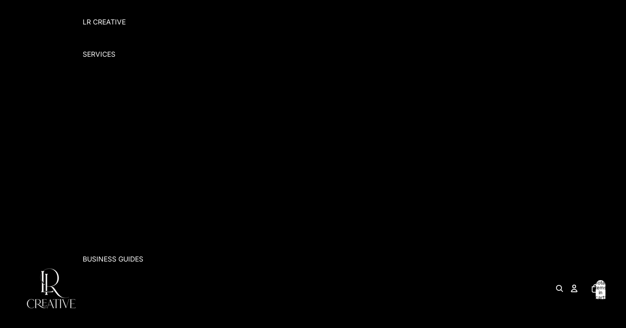

--- FILE ---
content_type: text/html; charset=utf-8
request_url: https://www.lrcreative.com.au/
body_size: 40195
content:
<!doctype html>
<html
  class="no-js"
  lang="en"
>
  <head><link href="//www.lrcreative.com.au/cdn/shop/t/74/assets/overflow-list.css?v=168694168152117541881759093528" as="style" rel="preload">
<link href="//www.lrcreative.com.au/cdn/shop/t/74/assets/base.css?v=120096668211538413801759093528" rel="stylesheet" type="text/css" media="all" />

    <link
      rel="expect"
      href="#MainContent"
      blocking="render"
      id="view-transition-render-blocker"
    ><meta charset="utf-8">
<meta
  http-equiv="X-UA-Compatible"
  content="IE=edge"
>
<meta
  name="viewport"
  content="width=device-width,initial-scale=1"
>
<meta
  name="view-transition"
  content="same-origin"
>
<meta
  name="theme-color"
  content=""
>

<meta
  property="og:site_name"
  content="LR Creative "
>
<meta
  property="og:url"
  content="https://www.lrcreative.com.au/"
>
<meta
  property="og:title"
  content="Website Design Melbourne | LR Creative Studio"
>
<meta
  property="og:type"
  content="website"
>
<meta
  property="og:description"
  content="Custom website design and digital brand management in Melbourne. LR Creative helps fashion and lifestyle brands grow with purpose-driven, strategic design."
><meta
    property="og:image"
    content="http://www.lrcreative.com.au/cdn/shop/files/Final-02_23af7271-7236-42b4-9ede-3e3ed112e3c8.jpg?v=1769505203"
  >
  <meta
    property="og:image:secure_url"
    content="https://www.lrcreative.com.au/cdn/shop/files/Final-02_23af7271-7236-42b4-9ede-3e3ed112e3c8.jpg?v=1769505203"
  >
  <meta
    property="og:image:width"
    content="2474"
  >
  <meta
    property="og:image:height"
    content="1926"
  ><meta
  name="twitter:card"
  content="summary_large_image"
>
<meta
  name="twitter:title"
  content="Website Design Melbourne | LR Creative Studio"
>
<meta
  name="twitter:description"
  content="Custom website design and digital brand management in Melbourne. LR Creative helps fashion and lifestyle brands grow with purpose-driven, strategic design."
>

<title>
  Website Design Melbourne | LR Creative Studio
</title>

<link
  rel="canonical"
  href="https://www.lrcreative.com.au/"
>


  <meta
    name="description"
    content="Custom website design and digital brand management in Melbourne. LR Creative helps fashion and lifestyle brands grow with purpose-driven, strategic design."
  >

<link
    rel="preconnect"
    href="https://fonts.shopifycdn.com"
    crossorigin
  >
<link
    rel="preload"
    as="font"
    href="//www.lrcreative.com.au/cdn/fonts/inter/inter_n4.b2a3f24c19b4de56e8871f609e73ca7f6d2e2bb9.woff2"
    type="font/woff2"
    crossorigin
  ><link
    rel="preload"
    as="font"
    href="//www.lrcreative.com.au/cdn/fonts/inter/inter_n5.d7101d5e168594dd06f56f290dd759fba5431d97.woff2"
    type="font/woff2"
    crossorigin
  ><link
    rel="preload"
    as="font"
    href="//www.lrcreative.com.au/cdn/fonts/inter/inter_n7.02711e6b374660cfc7915d1afc1c204e633421e4.woff2"
    type="font/woff2"
    crossorigin
  ><link
    rel="preload"
    as="font"
    href="//www.lrcreative.com.au/cdn/fonts/inter/inter_n7.02711e6b374660cfc7915d1afc1c204e633421e4.woff2"
    type="font/woff2"
    crossorigin
  >
<script async crossorigin fetchpriority="high" src="/cdn/shopifycloud/importmap-polyfill/es-modules-shim.2.4.0.js"></script>
<script type="importmap">
  {
    "imports": {
      "@theme/critical": "//www.lrcreative.com.au/cdn/shop/t/74/assets/critical.js?v=34395725382898153171759093528",
      "@theme/product-title": "//www.lrcreative.com.au/cdn/shop/t/74/assets/product-title-truncation.js?v=81744426891537421781759093528",
      "@theme/component": "//www.lrcreative.com.au/cdn/shop/t/74/assets/component.js?v=74239122572524296041759093528",
      "@theme/dialog": "//www.lrcreative.com.au/cdn/shop/t/74/assets/dialog.js?v=94382931671780430451759093528",
      "@theme/events": "//www.lrcreative.com.au/cdn/shop/t/74/assets/events.js?v=59172389608566392641759093528",
      "@theme/focus": "//www.lrcreative.com.au/cdn/shop/t/74/assets/focus.js?v=60436577539430446401759093528",
      "@theme/morph": "//www.lrcreative.com.au/cdn/shop/t/74/assets/morph.js?v=175376767362814376631759093528",
      "@theme/paginated-list": "//www.lrcreative.com.au/cdn/shop/t/74/assets/paginated-list.js?v=95298315036233333871759093528",
      "@theme/performance": "//www.lrcreative.com.au/cdn/shop/t/74/assets/performance.js?v=25067702614201670671759093528",
      "@theme/product-form": "//www.lrcreative.com.au/cdn/shop/t/74/assets/product-form.js?v=127515301325557712001759093528",
      "@theme/recently-viewed-products": "//www.lrcreative.com.au/cdn/shop/t/74/assets/recently-viewed-products.js?v=94729125001750262651759093528",
      "@theme/scrolling": "//www.lrcreative.com.au/cdn/shop/t/74/assets/scrolling.js?v=10957690925586738441759093528",
      "@theme/section-renderer": "//www.lrcreative.com.au/cdn/shop/t/74/assets/section-renderer.js?v=41374517562672488681759093528",
      "@theme/section-hydration": "//www.lrcreative.com.au/cdn/shop/t/74/assets/section-hydration.js?v=157062676518609038941759093528",
      "@theme/utilities": "//www.lrcreative.com.au/cdn/shop/t/74/assets/utilities.js?v=74134695048702938781759093528",
      "@theme/variant-picker": "//www.lrcreative.com.au/cdn/shop/t/74/assets/variant-picker.js?v=113536721324242252251759093528",
      "@theme/media-gallery": "//www.lrcreative.com.au/cdn/shop/t/74/assets/media-gallery.js?v=111441960308641931071759093528",
      "@theme/quick-add": "//www.lrcreative.com.au/cdn/shop/t/74/assets/quick-add.js?v=74531385036627369001759093528",
      "@theme/paginated-list-aspect-ratio": "//www.lrcreative.com.au/cdn/shop/t/74/assets/paginated-list-aspect-ratio.js?v=25254270272143792451759093528"
    }
  }
</script>



<link
  rel="modulepreload"
  href="//www.lrcreative.com.au/cdn/shop/t/74/assets/critical.js?v=34395725382898153171759093528"
>

<link
  rel="modulepreload"
  href="//www.lrcreative.com.au/cdn/shop/t/74/assets/utilities.js?v=74134695048702938781759093528"
  fetchpriority="low"
>
<link
  rel="modulepreload"
  href="//www.lrcreative.com.au/cdn/shop/t/74/assets/component.js?v=74239122572524296041759093528"
  fetchpriority="low"
>
<link
  rel="modulepreload"
  href="//www.lrcreative.com.au/cdn/shop/t/74/assets/section-renderer.js?v=41374517562672488681759093528"
  fetchpriority="low"
>
<link
  rel="modulepreload"
  href="//www.lrcreative.com.au/cdn/shop/t/74/assets/section-hydration.js?v=157062676518609038941759093528"
  fetchpriority="low"
>
<link
  rel="modulepreload"
  href="//www.lrcreative.com.au/cdn/shop/t/74/assets/morph.js?v=175376767362814376631759093528"
  fetchpriority="low"
>



<link
  rel="modulepreload"
  href="//www.lrcreative.com.au/cdn/shop/t/74/assets/focus.js?v=60436577539430446401759093528"
  fetchpriority="low"
>
<link
  rel="modulepreload"
  href="//www.lrcreative.com.au/cdn/shop/t/74/assets/recently-viewed-products.js?v=94729125001750262651759093528"
  fetchpriority="low"
>
<link
  rel="modulepreload"
  href="//www.lrcreative.com.au/cdn/shop/t/74/assets/scrolling.js?v=10957690925586738441759093528"
  fetchpriority="low"
>
<link
  rel="modulepreload"
  href="//www.lrcreative.com.au/cdn/shop/t/74/assets/events.js?v=59172389608566392641759093528"
  fetchpriority="low"
>
<script
  src="//www.lrcreative.com.au/cdn/shop/t/74/assets/quick-add.js?v=74531385036627369001759093528"
  type="module"
  fetchpriority="low"
></script>

  <script
    src="//www.lrcreative.com.au/cdn/shop/t/74/assets/cart-discount.js?v=107077853990124422021759093528"
    type="module"
    fetchpriority="low"
  ></script>

<script
  src="//www.lrcreative.com.au/cdn/shop/t/74/assets/dialog.js?v=94382931671780430451759093528"
  type="module"
  fetchpriority="low"
></script>
<script
  src="//www.lrcreative.com.au/cdn/shop/t/74/assets/variant-picker.js?v=113536721324242252251759093528"
  type="module"
  fetchpriority="low"
></script>
<script
  src="//www.lrcreative.com.au/cdn/shop/t/74/assets/product-card.js?v=174129639976667491711759093528"
  type="module"
  fetchpriority="low"
></script>
<script
  src="//www.lrcreative.com.au/cdn/shop/t/74/assets/product-form.js?v=127515301325557712001759093528"
  type="module"
  fetchpriority="low"
></script>
<script
  src="//www.lrcreative.com.au/cdn/shop/t/74/assets/accordion-custom.js?v=99000499017714805851759093528"
  type="module"
  fetchpriority="low"
></script>
<script
  src="//www.lrcreative.com.au/cdn/shop/t/74/assets/media.js?v=37825095869491791421759093528"
  type="module"
  fetchpriority="low"
></script>
<script
  src="//www.lrcreative.com.au/cdn/shop/t/74/assets/product-price.js?v=30079423257668675401759093528"
  type="module"
  fetchpriority="low"
></script>
<script
  src="//www.lrcreative.com.au/cdn/shop/t/74/assets/product-title-truncation.js?v=81744426891537421781759093528"
  type="module"
  fetchpriority="low"
></script>
<script
  src="//www.lrcreative.com.au/cdn/shop/t/74/assets/product-inventory.js?v=16343734458933704981759093528"
  type="module"
  fetchpriority="low"
></script>
<script
  src="//www.lrcreative.com.au/cdn/shop/t/74/assets/show-more.js?v=94563802205717136101759093528"
  type="module"
  fetchpriority="low"
></script>
<script
  src="//www.lrcreative.com.au/cdn/shop/t/74/assets/slideshow.js?v=63092151078244317761759093528"
  type="module"
  fetchpriority="low"
></script>
<script
  src="//www.lrcreative.com.au/cdn/shop/t/74/assets/anchored-popover.js?v=143092715850611436701759093528"
  type="module"
  fetchpriority="low"
></script>
<script
  src="//www.lrcreative.com.au/cdn/shop/t/74/assets/floating-panel.js?v=128677600744947036551759093528"
  type="module"
  fetchpriority="low"
></script>
<script
  src="//www.lrcreative.com.au/cdn/shop/t/74/assets/video-background.js?v=25237992823806706551759093528"
  type="module"
  fetchpriority="low"
></script>
<script
  src="//www.lrcreative.com.au/cdn/shop/t/74/assets/component-quantity-selector.js?v=56330027151833116691759093528"
  type="module"
  fetchpriority="low"
></script>
<script
  src="//www.lrcreative.com.au/cdn/shop/t/74/assets/media-gallery.js?v=111441960308641931071759093528"
  type="module"
  fetchpriority="low"
></script>
<script
  src="//www.lrcreative.com.au/cdn/shop/t/74/assets/rte-formatter.js?v=101420294193111439321759093528"
  type="module"
  fetchpriority="low"
></script>
<script
  src="//www.lrcreative.com.au/cdn/shop/t/74/assets/gift-card-recipient-form.js?v=129634859299628245901759093528"
  type="module"
  fetchpriority="low"
></script>







<script
  src="//www.lrcreative.com.au/cdn/shop/t/74/assets/auto-close-details.js?v=58350291535404441581759093528"
  defer="defer"
></script>

<script>
  const basePath = 'https://cdn.shopify.com/static/themes/horizon/placeholders';
  const Theme = {
    placeholders: {
      general: [
        `${basePath}/general-1.png`,
        `${basePath}/general-2.png`,
        `${basePath}/general-3.png`,
        `${basePath}/general-4.png`,
        `${basePath}/general-5.png`,
        `${basePath}/general-6.png`,
        `${basePath}/general-7.png`,
      ],
      product: [`${basePath}/product-ball.png`, `${basePath}/product-cone.png`, `${basePath}/product-cube.png`],
    },
    translations: {
      placeholder_image: `Placeholder image`,
      added: `Added`,
      recipient_form_fields_visible: `Recipient form fields are now visible`,
      recipient_form_fields_hidden: `Recipient form fields are now hidden`,
      recipient_form_error: `There was an error with the form submission`,
    },
    routes: {
      cart_add_url: '/cart/add.js',
      cart_change_url: '/cart/change',
      cart_update_url: '/cart/update',
      cart_url: '/cart',
      predictive_search_url: '/search/suggest',
      search_url: '/search',
    },
    template: {
      name: 'index',
    },
  };
</script>
<style data-shopify>


  @font-face {
  font-family: Inter;
  font-weight: 400;
  font-style: normal;
  font-display: swap;
  src: url("//www.lrcreative.com.au/cdn/fonts/inter/inter_n4.b2a3f24c19b4de56e8871f609e73ca7f6d2e2bb9.woff2") format("woff2"),
       url("//www.lrcreative.com.au/cdn/fonts/inter/inter_n4.af8052d517e0c9ffac7b814872cecc27ae1fa132.woff") format("woff");
}

  @font-face {
  font-family: Inter;
  font-weight: 700;
  font-style: normal;
  font-display: swap;
  src: url("//www.lrcreative.com.au/cdn/fonts/inter/inter_n7.02711e6b374660cfc7915d1afc1c204e633421e4.woff2") format("woff2"),
       url("//www.lrcreative.com.au/cdn/fonts/inter/inter_n7.6dab87426f6b8813070abd79972ceaf2f8d3b012.woff") format("woff");
}

  @font-face {
  font-family: Inter;
  font-weight: 400;
  font-style: italic;
  font-display: swap;
  src: url("//www.lrcreative.com.au/cdn/fonts/inter/inter_i4.feae1981dda792ab80d117249d9c7e0f1017e5b3.woff2") format("woff2"),
       url("//www.lrcreative.com.au/cdn/fonts/inter/inter_i4.62773b7113d5e5f02c71486623cf828884c85c6e.woff") format("woff");
}

  @font-face {
  font-family: Inter;
  font-weight: 700;
  font-style: italic;
  font-display: swap;
  src: url("//www.lrcreative.com.au/cdn/fonts/inter/inter_i7.b377bcd4cc0f160622a22d638ae7e2cd9b86ea4c.woff2") format("woff2"),
       url("//www.lrcreative.com.au/cdn/fonts/inter/inter_i7.7c69a6a34e3bb44fcf6f975857e13b9a9b25beb4.woff") format("woff");
}


  


    @font-face {
  font-family: Inter;
  font-weight: 500;
  font-style: normal;
  font-display: swap;
  src: url("//www.lrcreative.com.au/cdn/fonts/inter/inter_n5.d7101d5e168594dd06f56f290dd759fba5431d97.woff2") format("woff2"),
       url("//www.lrcreative.com.au/cdn/fonts/inter/inter_n5.5332a76bbd27da00474c136abb1ca3cbbf259068.woff") format("woff");
}

    @font-face {
  font-family: Inter;
  font-weight: 700;
  font-style: normal;
  font-display: swap;
  src: url("//www.lrcreative.com.au/cdn/fonts/inter/inter_n7.02711e6b374660cfc7915d1afc1c204e633421e4.woff2") format("woff2"),
       url("//www.lrcreative.com.au/cdn/fonts/inter/inter_n7.6dab87426f6b8813070abd79972ceaf2f8d3b012.woff") format("woff");
}

    @font-face {
  font-family: Inter;
  font-weight: 500;
  font-style: italic;
  font-display: swap;
  src: url("//www.lrcreative.com.au/cdn/fonts/inter/inter_i5.4474f48e6ab2b1e01aa2b6d942dd27fa24f2d99f.woff2") format("woff2"),
       url("//www.lrcreative.com.au/cdn/fonts/inter/inter_i5.493dbd6ee8e49f4ad722ebb68d92f201af2c2f56.woff") format("woff");
}

    @font-face {
  font-family: Inter;
  font-weight: 700;
  font-style: italic;
  font-display: swap;
  src: url("//www.lrcreative.com.au/cdn/fonts/inter/inter_i7.b377bcd4cc0f160622a22d638ae7e2cd9b86ea4c.woff2") format("woff2"),
       url("//www.lrcreative.com.au/cdn/fonts/inter/inter_i7.7c69a6a34e3bb44fcf6f975857e13b9a9b25beb4.woff") format("woff");
}

  

  


    @font-face {
  font-family: Inter;
  font-weight: 700;
  font-style: normal;
  font-display: swap;
  src: url("//www.lrcreative.com.au/cdn/fonts/inter/inter_n7.02711e6b374660cfc7915d1afc1c204e633421e4.woff2") format("woff2"),
       url("//www.lrcreative.com.au/cdn/fonts/inter/inter_n7.6dab87426f6b8813070abd79972ceaf2f8d3b012.woff") format("woff");
}

    @font-face {
  font-family: Inter;
  font-weight: 700;
  font-style: normal;
  font-display: swap;
  src: url("//www.lrcreative.com.au/cdn/fonts/inter/inter_n7.02711e6b374660cfc7915d1afc1c204e633421e4.woff2") format("woff2"),
       url("//www.lrcreative.com.au/cdn/fonts/inter/inter_n7.6dab87426f6b8813070abd79972ceaf2f8d3b012.woff") format("woff");
}

    @font-face {
  font-family: Inter;
  font-weight: 700;
  font-style: italic;
  font-display: swap;
  src: url("//www.lrcreative.com.au/cdn/fonts/inter/inter_i7.b377bcd4cc0f160622a22d638ae7e2cd9b86ea4c.woff2") format("woff2"),
       url("//www.lrcreative.com.au/cdn/fonts/inter/inter_i7.7c69a6a34e3bb44fcf6f975857e13b9a9b25beb4.woff") format("woff");
}

    @font-face {
  font-family: Inter;
  font-weight: 700;
  font-style: italic;
  font-display: swap;
  src: url("//www.lrcreative.com.au/cdn/fonts/inter/inter_i7.b377bcd4cc0f160622a22d638ae7e2cd9b86ea4c.woff2") format("woff2"),
       url("//www.lrcreative.com.au/cdn/fonts/inter/inter_i7.7c69a6a34e3bb44fcf6f975857e13b9a9b25beb4.woff") format("woff");
}

  

  

  :root {
    /* Page Layout */
    --sidebar-width: 25rem;
    --narrow-content-width: 36rem;
    --normal-content-width: 42rem;
    --wide-content-width: 46rem;
    --narrow-page-width: 90rem;
    --normal-page-width: 120rem;
    --wide-page-width: 150rem;

    /* Section Heights */
    --section-height-small: 15rem;
    --section-height-medium: 25rem;
    --section-height-large: 35rem;

    @media screen and (min-width: 40em) {
      --section-height-small: 40svh;
      --section-height-medium: 55svh;
      --section-height-large: 70svh;
    }

    @media screen and (min-width: 60em) {
      --section-height-small: 50svh;
      --section-height-medium: 65svh;
      --section-height-large: 80svh;
    }

    /* Letter spacing */
    --letter-spacing-sm: 0.06em;
    --letter-spacing-md: 0.13em;

    /* Font families */
    --font-body--family: Inter, sans-serif;
    --font-body--style: normal;
    --font-body--weight: 400;
    --font-subheading--family: Inter, sans-serif;
    --font-subheading--style: normal;
    --font-subheading--weight: 500;
    --font-heading--family: Inter, sans-serif;
    --font-heading--style: normal;
    --font-heading--weight: 700;
    --font-accent--family: Inter, sans-serif;
    --font-accent--style: normal;
    --font-accent--weight: 700;

    /* Margin sizes */
    --font-h1--spacing: 0.25em;
    --font-h2--spacing: 0.25em;
    --font-h3--spacing: 0.25em;
    --font-h4--spacing: 0.25em;
    --font-h5--spacing: 0.25em;
    --font-h6--spacing: 0.25em;
    --font-paragraph--spacing: 0.5em;

    /* Heading colors */
    --font-h1--color: var(--color-foreground-heading);
    --font-h2--color: var(--color-foreground-heading);
    --font-h3--color: var(--color-foreground-heading);
    --font-h4--color: var(--color-foreground-heading);
    --font-h5--color: var(--color-foreground-heading);
    --font-h6--color: var(--color-foreground-heading);

    /** Z-Index / Layering */
    --layer-section-background: -2;
    --layer-lowest: -1;
    --layer-base: 0;
    --layer-flat: 1;
    --layer-raised: 2;
    --layer-heightened: 4;
    --layer-sticky: 8;
    --layer-window-overlay: 10;
    --layer-header-menu: 12;
    --layer-overlay: 16;
    --layer-menu-drawer: 18;
    --layer-temporary: 20;

    /* Max-width / Measure */
    --max-width--body-normal: 50ch;
    --max-width--body-narrow: 35ch;

    --max-width--heading-normal: 50ch;
    --max-width--heading-narrow: 30ch;

    --max-width--display-normal: 20ch;
    --max-width--display-narrow: 15ch;
    --max-width--display-tight: 5ch;

    /* Letter-spacing / Tracking */
    --letter-spacing--display-tight: -0.03em;
    --letter-spacing--display-normal: 0em;
    --letter-spacing--display-loose: 0.03em;

    --letter-spacing--heading-tight: -0.03em;
    --letter-spacing--heading-normal: 0em;
    --letter-spacing--heading-loose: 0.03em;

    --letter-spacing--body-tight: -0.03em;
    --letter-spacing--body-normal: 0em;
    --letter-spacing--body-loose: 0.03em;

    /* Line height / Leading */
    --line-height: 1;

    --line-height--display-tight: 1;
    --line-height--display-normal: 1.1;
    --line-height--display-loose: 1.2;

    --line-height--heading-tight: 1.15;
    --line-height--heading-normal: 1.25;
    --line-height--heading-loose: 1.35;

    --line-height--body-tight: 1.2;
    --line-height--body-normal: 1.4;
    --line-height--body-loose: 1.6;

    /* Typography presets */
    --font-size--paragraph: 0.875rem;--font-size--h1: clamp(3.0rem, 5.6vw, 3.5rem);--font-size--h2: clamp(2.25rem, 4.8vw, 3.0rem);--font-size--h3: 2.0rem;--font-size--h4: 1.5rem;--font-size--h5: 0.875rem;--font-size--h6: 0.75rem;--font-paragraph--weight: 400;--font-paragraph--letter-spacing: var(--letter-spacing--body-normal);--font-paragraph--size: var(--font-size--paragraph);--font-paragraph--family: var(--font-body--family);--font-paragraph--style: var(--font-body--style);--font-paragraph--case: ;--font-paragraph--line-height: var(--line-height--body-loose);--font-h1--weight: var(--font-heading--weight);--font-h1--letter-spacing: var(--letter-spacing--heading-normal);--font-h1--size: var(--font-size--h1);--font-h1--family: var(--font-heading--family);--font-h1--style: var(--font-heading--style);--font-h1--case: none;--font-h1--line-height: var(--line-height--display-tight);--font-h2--weight: var(--font-heading--weight);--font-h2--letter-spacing: var(--letter-spacing--heading-normal);--font-h2--size: var(--font-size--h2);--font-h2--family: var(--font-heading--family);--font-h2--style: var(--font-heading--style);--font-h2--case: none;--font-h2--line-height: var(--line-height--display-tight);--font-h3--weight: var(--font-heading--weight);--font-h3--letter-spacing: var(--letter-spacing--heading-normal);--font-h3--size: var(--font-size--h3);--font-h3--family: var(--font-heading--family);--font-h3--style: var(--font-heading--style);--font-h3--case: none;--font-h3--line-height: var(--line-height--display-normal);--font-h4--weight: var(--font-heading--weight);--font-h4--letter-spacing: var(--letter-spacing--heading-normal);--font-h4--size: var(--font-size--h4);--font-h4--family: var(--font-heading--family);--font-h4--style: var(--font-heading--style);--font-h4--case: none;--font-h4--line-height: var(--line-height--display-tight);--font-h5--weight: var(--font-subheading--weight);--font-h5--letter-spacing: var(--letter-spacing--heading-normal);--font-h5--size: var(--font-size--h5);--font-h5--family: var(--font-subheading--family);--font-h5--style: var(--font-subheading--style);--font-h5--case: none;--font-h5--line-height: var(--line-height--display-loose);--font-h6--weight: var(--font-subheading--weight);--font-h6--letter-spacing: var(--letter-spacing--heading-normal);--font-h6--size: var(--font-size--h6);--font-h6--family: var(--font-subheading--family);--font-h6--style: var(--font-subheading--style);--font-h6--case: none;--font-h6--line-height: var(--line-height--display-loose);

    /* Hardcoded font sizes */
    --font-size--2xs: 0.625rem;
    --font-size--xs: 0.8125rem;
    --font-size--sm: 0.875rem;
    --font-size--md: 1rem;
    --font-size--lg: 1.125rem;
    --font-size--xl: 1.25rem;
    --font-size--2xl: 1.5rem;
    --font-size--3xl: 2rem;
    --font-size--4xl: 2.5rem;
    --font-size--5xl: 3rem;
    --font-size--6xl: 3.5rem;

    /* Menu font sizes */
    --menu-font-sm--size: 0.875rem;
    --menu-font-sm--line-height: calc(1.1 + 0.5 * min(16 / 14));
    --menu-font-md--size: 1rem;
    --menu-font-md--line-height: calc(1.1 + 0.5 * min(16 / 16));
    --menu-font-lg--size: 1.125rem;
    --menu-font-lg--line-height: calc(1.1 + 0.5 * min(16 / 18));
    --menu-font-xl--size: 1.25rem;
    --menu-font-xl--line-height: calc(1.1 + 0.5 * min(16 / 20));
    --menu-font-2xl--size: 1.75rem;
    --menu-font-2xl--line-height: calc(1.1 + 0.5 * min(16 / 28));

    /* Colors */
    --color-error: #8B0000;
    --color-success: #006400;
    --color-white: #FFFFFF;
    --color-white-rgb: 255 255 255;
    --color-black: #000000;
    --color-instock: #3ED660;
    --color-lowstock: #EE9441;
    --color-outofstock: #C8C8C8;

    /* Opacity */
    --opacity-5: 0.05;
    --opacity-8: 0.08;
    --opacity-10: 0.1;
    --opacity-15: 0.15;
    --opacity-20: 0.2;
    --opacity-25: 0.25;
    --opacity-30: 0.3;
    --opacity-40: 0.4;
    --opacity-50: 0.5;
    --opacity-60: 0.6;
    --opacity-70: 0.7;
    --opacity-80: 0.8;
    --opacity-85: 0.85;
    --opacity-90: 0.9;
    --opacity-subdued-text: var(--opacity-70);

    --shadow-button: 0 2px 3px rgb(0 0 0 / 20%);
    --gradient-image-overlay: linear-gradient(to top, rgb(0 0 0 / 0.5), transparent);

    /* Spacing */
    --margin-3xs: 0.125rem;
    --margin-2xs: 0.3rem;
    --margin-xs: 0.5rem;
    --margin-sm: 0.7rem;
    --margin-md: 0.8rem;
    --margin-lg: 1rem;
    --margin-xl: 1.25rem;
    --margin-2xl: 1.5rem;
    --margin-3xl: 1.75rem;
    --margin-4xl: 2rem;
    --margin-5xl: 3rem;
    --margin-6xl: 5rem;

    --scroll-margin: 50px;

    --padding-3xs: 0.125rem;
    --padding-2xs: 0.25rem;
    --padding-xs: 0.5rem;
    --padding-sm: 0.7rem;
    --padding-md: 0.8rem;
    --padding-lg: 1rem;
    --padding-xl: 1.25rem;
    --padding-2xl: 1.5rem;
    --padding-3xl: 1.75rem;
    --padding-4xl: 2rem;
    --padding-5xl: 3rem;
    --padding-6xl: 4rem;

    --gap-3xs: 0.125rem;
    --gap-2xs: 0.3rem;
    --gap-xs: 0.5rem;
    --gap-sm: 0.7rem;
    --gap-md: 0.9rem;
    --gap-lg: 1rem;
    --gap-xl: 1.25rem;
    --gap-2xl: 2rem;
    --gap-3xl: 3rem;

    --spacing-scale-sm: 0.6;
    --spacing-scale-md: 0.7;
    --spacing-scale-default: 1.0;

    /* Checkout buttons gap */
    --checkout-button-gap: 8px;

    /* Borders */
    --style-border-width: 1px;
    --style-border-radius-xs: 0.2rem;
    --style-border-radius-sm: 0.6rem;
    --style-border-radius-md: 0.8rem;
    --style-border-radius-50: 50%;
    --style-border-radius-lg: 1rem;
    --style-border-radius-pills: 40px;
    --style-border-radius-inputs: 4px;
    --style-border-radius-buttons-primary: 14px;
    --style-border-radius-buttons-secondary: 14px;
    --style-border-width-primary: 0px;
    --style-border-width-secondary: 1px;
    --style-border-width-inputs: 1px;
    --style-border-radius-popover: 14px;
    --style-border-popover: 1px none rgb(var(--color-border-rgb) / 50%);
    --style-border-drawer: 1px none rgb(var(--color-border-rgb) / 50%);
    --style-border-swatch-opacity: 10%;
    --style-border-swatch-width: 1px;
    --style-border-swatch-style: solid;

    /* Animation */
    --ease-out-cubic: cubic-bezier(0.33, 1, 0.68, 1);
    --ease-out-quad: cubic-bezier(0.32, 0.72, 0, 1);
    --animation-speed-fast: 0.0625s;
    --animation-speed: 0.125s;
    --animation-speed-slow: 0.2s;
    --animation-speed-medium: 0.15s;
    --animation-easing: ease-in-out;
    --animation-slideshow-easing: cubic-bezier(0.4, 0, 0.2, 1);
    --drawer-animation-speed: 0.2s;
    --animation-values-slow: var(--animation-speed-slow) var(--animation-easing);
    --animation-values: var(--animation-speed) var(--animation-easing);
    --animation-values-fast: var(--animation-speed-fast) var(--animation-easing);
    --animation-values-allow-discrete: var(--animation-speed) var(--animation-easing) allow-discrete;
    --animation-timing-hover: cubic-bezier(0.25, 0.46, 0.45, 0.94);
    --animation-timing-active: cubic-bezier(0.5, 0, 0.75, 0);
    --animation-timing-bounce: cubic-bezier(0.34, 1.56, 0.64, 1);
    --animation-timing-default: cubic-bezier(0, 0, 0.2, 1);
    --animation-timing-fade-in: cubic-bezier(0.16, 1, 0.3, 1);
    --animation-timing-fade-out: cubic-bezier(0.4, 0, 0.2, 1);

    /* View transitions */
    /* View transition old */
    --view-transition-old-main-content: var(--animation-speed) var(--animation-easing) both fadeOut;

    /* View transition new */
    --view-transition-new-main-content: var(--animation-speed) var(--animation-easing) both fadeIn, var(--animation-speed) var(--animation-easing) both slideInTopViewTransition;

    /* Focus */
    --focus-outline-width: 0.09375rem;
    --focus-outline-offset: 0.2em;

    /* Badges */
    --badge-blob-padding-block: 1px;
    --badge-blob-padding-inline: 12px 8px;
    --badge-rectangle-padding-block: 1px;
    --badge-rectangle-padding-inline: 6px;
    @media screen and (min-width: 750px) {
      --badge-blob-padding-block: 4px;
      --badge-blob-padding-inline: 16px 12px;
      --badge-rectangle-padding-block: 4px;
      --badge-rectangle-padding-inline: 10px;
    }

    /* Icons */
    --icon-size-2xs: 0.6rem;
    --icon-size-xs: 0.85rem;
    --icon-size-sm: 1.25rem;
    --icon-size-md: 1.375rem;
    --icon-size-lg: 1.5rem;
    --icon-stroke-width: 1.5px;

    /* Input */
    --input-email-min-width: 200px;
    --input-search-max-width: 650px;
    --input-padding-y: 0.8rem;
    --input-padding-x: 0.8rem;
    --input-padding: var(--input-padding-y) var(--input-padding-x);
    --input-box-shadow-width: var(--style-border-width-inputs);
    --input-box-shadow: 0 0 0 var(--input-box-shadow-width) var(--color-input-border);
    --input-box-shadow-focus: 0 0 0 calc(var(--input-box-shadow-width) + 0.5px) var(--color-input-border);
    --input-disabled-background-color: rgb(var(--color-foreground-rgb) / var(--opacity-10));
    --input-disabled-border-color: rgb(var(--color-foreground-rgb) / var(--opacity-5));
    --input-disabled-text-color: rgb(var(--color-foreground-rgb) / var(--opacity-50));
    --input-textarea-min-height: 55px;

    /* Button size */
    --button-size-sm: 30px;
    --button-size-md: 36px;
    --button-size: var(--minimum-touch-target);
    --button-padding-inline: 24px;
    --button-padding-block: 16px;

    /* Button font-family */
    --button-font-family-primary: var(--font-body--family);
    --button-font-family-secondary: var(--font-body--family);

    /* Button font-weight */
    --button-font-weight-primary: default;
    --button-font-weight-secondary: default;

    /* Button text case */
    --button-text-case: ;
    --button-text-case-primary: default;
    --button-text-case-secondary: default;

    /* Borders */
    --border-color: rgb(var(--color-border-rgb) / var(--opacity-50));
    --border-width-sm: 1px;
    --border-width-md: 2px;
    --border-width-lg: 5px;

    /* Drawers */
    --drawer-inline-padding: 25px;
    --drawer-menu-inline-padding: 2.5rem;
    --drawer-header-block-padding: 20px;
    --drawer-content-block-padding: 10px;
    --drawer-header-desktop-top: 0rem;
    --drawer-padding: calc(var(--padding-sm) + 7px);
    --drawer-height: 100dvh;
    --drawer-width: 95vw;
    --drawer-max-width: 500px;

    /* Variant Picker Swatches */
    --variant-picker-swatch-width-unitless: 34;
    --variant-picker-swatch-height-unitless: 34;
    --variant-picker-swatch-width: 34px;
    --variant-picker-swatch-height: 34px;
    --variant-picker-swatch-radius: 32px;
    --variant-picker-border-width: 1px;
    --variant-picker-border-style: solid;
    --variant-picker-border-opacity: 10%;

    /* Variant Picker Buttons */
    --variant-picker-button-radius: 14px;
    --variant-picker-button-border-width: 1px;

    /* Slideshow */
    --slideshow-controls-size: 3.5rem;
    --slideshow-controls-icon: 2rem;
    --peek-next-slide-size: 3rem;

    /* Utilities */
    --backdrop-opacity: 0.15;
    --backdrop-color-rgb: var(--color-shadow-rgb);
    --minimum-touch-target: 44px;
    --disabled-opacity: 0.5;
    --skeleton-opacity: 0.025;

    /* Shapes */
    --shape--circle: circle(50% at center);
    --shape--sunburst: polygon(100% 50%,94.62% 55.87%,98.3% 62.94%,91.57% 67.22%,93.3% 75%,85.7% 77.39%,85.36% 85.36%,77.39% 85.7%,75% 93.3%,67.22% 91.57%,62.94% 98.3%,55.87% 94.62%,50% 100%,44.13% 94.62%,37.06% 98.3%,32.78% 91.57%,25% 93.3%,22.61% 85.7%,14.64% 85.36%,14.3% 77.39%,6.7% 75%,8.43% 67.22%,1.7% 62.94%,5.38% 55.87%,0% 50%,5.38% 44.13%,1.7% 37.06%,8.43% 32.78%,6.7% 25%,14.3% 22.61%,14.64% 14.64%,22.61% 14.3%,25% 6.7%,32.78% 8.43%,37.06% 1.7%,44.13% 5.38%,50% 0%,55.87% 5.38%,62.94% 1.7%,67.22% 8.43%,75% 6.7%,77.39% 14.3%,85.36% 14.64%,85.7% 22.61%,93.3% 25%,91.57% 32.78%,98.3% 37.06%,94.62% 44.13%);
    --shape--diamond: polygon(50% 0%, 100% 50%, 50% 100%, 0% 50%);
    --shape--blob: polygon(85.349% 11.712%, 87.382% 13.587%, 89.228% 15.647%, 90.886% 17.862%, 92.359% 20.204%, 93.657% 22.647%, 94.795% 25.169%, 95.786% 27.752%, 96.645% 30.382%, 97.387% 33.048%, 98.025% 35.740%, 98.564% 38.454%, 99.007% 41.186%, 99.358% 43.931%, 99.622% 46.685%, 99.808% 49.446%, 99.926% 52.210%, 99.986% 54.977%, 99.999% 57.744%, 99.975% 60.511%, 99.923% 63.278%, 99.821% 66.043%, 99.671% 68.806%, 99.453% 71.565%, 99.145% 74.314%, 98.724% 77.049%, 98.164% 79.759%, 97.433% 82.427%, 96.495% 85.030%, 95.311% 87.529%, 93.841% 89.872%, 92.062% 91.988%, 89.972% 93.796%, 87.635% 95.273%, 85.135% 96.456%, 82.532% 97.393%, 79.864% 98.127%, 77.156% 98.695%, 74.424% 99.129%, 71.676% 99.452%, 68.918% 99.685%, 66.156% 99.844%, 63.390% 99.942%, 60.624% 99.990%, 57.856% 99.999%, 55.089% 99.978%, 52.323% 99.929%, 49.557% 99.847%, 46.792% 99.723%, 44.031% 99.549%, 41.273% 99.317%, 38.522% 99.017%, 35.781% 98.639%, 33.054% 98.170%, 30.347% 97.599%, 27.667% 96.911%, 25.024% 96.091%, 22.432% 95.123%, 19.907% 93.994%, 17.466% 92.690%, 15.126% 91.216%, 12.902% 89.569%, 10.808% 87.761%, 8.854% 85.803%, 7.053% 83.703%, 5.418% 81.471%, 3.962% 79.119%, 2.702% 76.656%, 1.656% 74.095%, 0.846% 71.450%, 0.294% 68.740%, 0.024% 65.987%, 0.050% 63.221%, 0.343% 60.471%, 0.858% 57.752%, 1.548% 55.073%, 2.370% 52.431%, 3.283% 49.819%, 4.253% 47.227%, 5.249% 44.646%, 6.244% 42.063%, 7.211% 39.471%, 8.124% 36.858%, 8.958% 34.220%, 9.711% 31.558%, 10.409% 28.880%, 11.083% 26.196%, 11.760% 23.513%, 12.474% 20.839%, 13.259% 18.186%, 14.156% 15.569%, 15.214% 13.012%, 16.485% 10.556%, 18.028% 8.261%, 19.883% 6.211%, 22.041% 4.484%, 24.440% 3.110%, 26.998% 2.057%, 29.651% 1.275%, 32.360% 0.714%, 35.101% 0.337%, 37.859% 0.110%, 40.624% 0.009%, 43.391% 0.016%, 46.156% 0.113%, 48.918% 0.289%, 51.674% 0.533%, 54.425% 0.837%, 57.166% 1.215%, 59.898% 1.654%, 62.618% 2.163%, 65.322% 2.750%, 68.006% 3.424%, 70.662% 4.197%, 73.284% 5.081%, 75.860% 6.091%, 78.376% 7.242%, 80.813% 8.551%, 83.148% 10.036%, 85.349% 11.712%);

    /* Buy buttons */
    --height-buy-buttons: calc(var(--padding-lg) * 2 + var(--icon-size-sm));

    /* Card image height variables */
    --height-small: 10rem;
    --height-medium: 11.5rem;
    --height-large: 13rem;
    --height-full: 100vh;

    @media screen and (min-width: 750px) {
      --height-small: 17.5rem;
      --height-medium: 21.25rem;
      --height-large: 25rem;
    }

    /* Modal */
    --modal-max-height: 65dvh;

    /* Card styles for search */
    --card-bg-hover: rgb(var(--color-foreground-rgb) / var(--opacity-5));
    --card-border-hover: rgb(var(--color-foreground-rgb) / var(--opacity-30));
    --card-border-focus: rgb(var(--color-foreground-rgb) / var(--opacity-10));

    /* Cart */
    --cart-primary-font-family: var(--font-body--family);
    --cart-primary-font-style: var(--font-body--style);
    --cart-primary-font-weight: var(--font-body--weight);
    --cart-secondary-font-family: var(--font-secondary--family);
    --cart-secondary-font-style: var(--font-secondary--style);
    --cart-secondary-font-weight: var(--font-secondary--weight);
  }
</style>
<style data-shopify>
  
    
      :root,
    
    
    
    .color-scheme-1 {
        --color-background: rgb(255 255 255 / 1.0);
        /* RGB values only to apply different opacities - Relative color values are not supported in iOS < 16.4 */
        --color-background-rgb: 255 255 255;
        --opacity-5-15: 0.05;
        --opacity-10-25: 0.1;
        --opacity-35-55: 0.35;
        --opacity-40-60: 0.4;
        --opacity-30-60: 0.3;
        --color-foreground: rgb(0 0 0 / 0.81);
        --color-foreground-rgb: 0 0 0;
        --color-foreground-heading: rgb(0 0 0 / 1.0);
        --color-foreground-heading-rgb: 0 0 0;
        --color-primary: rgb(0 0 0 / 0.81);
        --color-primary-rgb: 0 0 0;
        --color-primary-hover: rgb(0 0 0 / 1.0);
        --color-primary-hover-rgb: 0 0 0;
        --color-border: rgb(0 0 0 / 0.06);
        --color-border-rgb: 0 0 0;
        --color-shadow: rgb(0 0 0 / 1.0);
        --color-shadow-rgb: 0 0 0;
        --color-primary-button-text: rgb(255 255 255 / 1.0);
        --color-primary-button-background: rgb(0 0 0 / 1.0);
        --color-primary-button-border: rgb(0 0 0 / 1.0);
        --color-primary-button-hover-text: rgb(255 255 255 / 1.0);
        --color-primary-button-hover-background: rgb(51 51 51 / 1.0);
        --color-primary-button-hover-border: rgb(0 0 0 / 1.0);
        --color-secondary-button-text: rgb(0 0 0 / 1.0);
        --color-secondary-button-background: rgb(0 0 0 / 0.0);
        --color-secondary-button-border: rgb(0 0 0 / 1.0);
        --color-secondary-button-hover-text: rgb(51 51 51 / 1.0);
        --color-secondary-button-hover-background: rgb(250 250 250 / 1.0);
        --color-secondary-button-hover-border: rgb(51 51 51 / 1.0);
        --color-input-background: rgb(255 255 255 / 0.78);
        --color-input-text: rgb(51 51 51 / 1.0);
        --color-input-text-rgb: 51 51 51;
        --color-input-border: rgb(223 223 223 / 1.0);
        --color-input-hover-background: rgb(0 0 0 / 0.01);
        --color-variant-background: rgb(255 255 255 / 1.0);
        --color-variant-border: rgb(0 0 0 / 0.13);
        --color-variant-text: rgb(0 0 0 / 1.0);
        --color-variant-text-rgb: 0 0 0;
        --color-variant-hover-background: rgb(245 245 245 / 1.0);
        --color-variant-hover-text: rgb(0 0 0 / 1.0);
        --color-variant-hover-border: rgb(230 230 230 / 1.0);
        --color-selected-variant-background: rgb(0 0 0 / 1.0);
        --color-selected-variant-border: rgb(0 0 0 / 1.0);
        --color-selected-variant-text: rgb(255 255 255 / 1.0);
        --color-selected-variant-hover-background: rgb(26 26 26 / 1.0);
        --color-selected-variant-hover-text: rgb(255 255 255 / 1.0);
        --color-selected-variant-hover-border: rgb(26 26 26 / 1.0);

        --input-disabled-background-color: rgb(var(--color-foreground-rgb) / var(--opacity-10));
        --input-disabled-border-color: rgb(var(--color-foreground-rgb) / var(--opacity-5-15));
        --input-disabled-text-color: rgb(var(--color-foreground-rgb) / var(--opacity-50));
        --color-foreground-muted: rgb(var(--color-foreground-rgb) / var(--opacity-60));
        --font-h1--color: var(--color-foreground-heading);
        --font-h2--color: var(--color-foreground-heading);
        --font-h3--color: var(--color-foreground-heading);
        --font-h4--color: var(--color-foreground-heading);
        --font-h5--color: var(--color-foreground-heading);
        --font-h6--color: var(--color-foreground-heading);

        /* Shadows */
        
          --shadow-drawer: 0px 4px 20px rgb(var(--color-shadow-rgb) / var(--opacity-15));
        
        
          --shadow-blur: 20px;
          --shadow-popover: 0px 4px 20px rgb(var(--color-shadow-rgb) / var(--opacity-15));
        
      }
  
    
    
    
    .color-scheme-2 {
        --color-background: rgb(245 245 245 / 1.0);
        /* RGB values only to apply different opacities - Relative color values are not supported in iOS < 16.4 */
        --color-background-rgb: 245 245 245;
        --opacity-5-15: 0.05;
        --opacity-10-25: 0.1;
        --opacity-35-55: 0.35;
        --opacity-40-60: 0.4;
        --opacity-30-60: 0.3;
        --color-foreground: rgb(0 0 0 / 0.81);
        --color-foreground-rgb: 0 0 0;
        --color-foreground-heading: rgb(0 0 0 / 1.0);
        --color-foreground-heading-rgb: 0 0 0;
        --color-primary: rgb(0 0 0 / 0.81);
        --color-primary-rgb: 0 0 0;
        --color-primary-hover: rgb(255 255 255 / 1.0);
        --color-primary-hover-rgb: 255 255 255;
        --color-border: rgb(223 223 223 / 1.0);
        --color-border-rgb: 223 223 223;
        --color-shadow: rgb(0 0 0 / 1.0);
        --color-shadow-rgb: 0 0 0;
        --color-primary-button-text: rgb(255 255 255 / 1.0);
        --color-primary-button-background: rgb(0 0 0 / 1.0);
        --color-primary-button-border: rgb(0 0 0 / 1.0);
        --color-primary-button-hover-text: rgb(255 255 255 / 1.0);
        --color-primary-button-hover-background: rgb(51 51 51 / 1.0);
        --color-primary-button-hover-border: rgb(51 51 51 / 1.0);
        --color-secondary-button-text: rgb(0 0 0 / 1.0);
        --color-secondary-button-background: rgb(0 0 0 / 0.0);
        --color-secondary-button-border: rgb(0 0 0 / 1.0);
        --color-secondary-button-hover-text: rgb(0 0 0 / 1.0);
        --color-secondary-button-hover-background: rgb(255 255 255 / 0.36);
        --color-secondary-button-hover-border: rgb(51 51 51 / 0.73);
        --color-input-background: rgb(0 0 0 / 0.0);
        --color-input-text: rgb(0 0 0 / 0.53);
        --color-input-text-rgb: 0 0 0;
        --color-input-border: rgb(0 0 0 / 0.13);
        --color-input-hover-background: rgb(255 255 255 / 0.36);
        --color-variant-background: rgb(255 255 255 / 1.0);
        --color-variant-border: rgb(230 230 230 / 1.0);
        --color-variant-text: rgb(0 0 0 / 1.0);
        --color-variant-text-rgb: 0 0 0;
        --color-variant-hover-background: rgb(245 245 245 / 1.0);
        --color-variant-hover-text: rgb(0 0 0 / 1.0);
        --color-variant-hover-border: rgb(230 230 230 / 1.0);
        --color-selected-variant-background: rgb(0 0 0 / 1.0);
        --color-selected-variant-border: rgb(0 0 0 / 1.0);
        --color-selected-variant-text: rgb(255 255 255 / 1.0);
        --color-selected-variant-hover-background: rgb(26 26 26 / 1.0);
        --color-selected-variant-hover-text: rgb(255 255 255 / 1.0);
        --color-selected-variant-hover-border: rgb(26 26 26 / 1.0);

        --input-disabled-background-color: rgb(var(--color-foreground-rgb) / var(--opacity-10));
        --input-disabled-border-color: rgb(var(--color-foreground-rgb) / var(--opacity-5-15));
        --input-disabled-text-color: rgb(var(--color-foreground-rgb) / var(--opacity-50));
        --color-foreground-muted: rgb(var(--color-foreground-rgb) / var(--opacity-60));
        --font-h1--color: var(--color-foreground-heading);
        --font-h2--color: var(--color-foreground-heading);
        --font-h3--color: var(--color-foreground-heading);
        --font-h4--color: var(--color-foreground-heading);
        --font-h5--color: var(--color-foreground-heading);
        --font-h6--color: var(--color-foreground-heading);

        /* Shadows */
        
          --shadow-drawer: 0px 4px 20px rgb(var(--color-shadow-rgb) / var(--opacity-15));
        
        
          --shadow-blur: 20px;
          --shadow-popover: 0px 4px 20px rgb(var(--color-shadow-rgb) / var(--opacity-15));
        
      }
  
    
    
    
    .color-scheme-3 {
        --color-background: rgb(238 241 234 / 1.0);
        /* RGB values only to apply different opacities - Relative color values are not supported in iOS < 16.4 */
        --color-background-rgb: 238 241 234;
        --opacity-5-15: 0.05;
        --opacity-10-25: 0.1;
        --opacity-35-55: 0.35;
        --opacity-40-60: 0.4;
        --opacity-30-60: 0.3;
        --color-foreground: rgb(0 0 0 / 0.81);
        --color-foreground-rgb: 0 0 0;
        --color-foreground-heading: rgb(0 0 0 / 1.0);
        --color-foreground-heading-rgb: 0 0 0;
        --color-primary: rgb(0 0 0 / 0.81);
        --color-primary-rgb: 0 0 0;
        --color-primary-hover: rgb(0 0 0 / 1.0);
        --color-primary-hover-rgb: 0 0 0;
        --color-border: rgb(0 0 0 / 0.81);
        --color-border-rgb: 0 0 0;
        --color-shadow: rgb(0 0 0 / 1.0);
        --color-shadow-rgb: 0 0 0;
        --color-primary-button-text: rgb(255 255 255 / 1.0);
        --color-primary-button-background: rgb(0 0 0 / 1.0);
        --color-primary-button-border: rgb(0 0 0 / 1.0);
        --color-primary-button-hover-text: rgb(255 255 255 / 1.0);
        --color-primary-button-hover-background: rgb(51 51 51 / 1.0);
        --color-primary-button-hover-border: rgb(51 51 51 / 1.0);
        --color-secondary-button-text: rgb(0 0 0 / 1.0);
        --color-secondary-button-background: rgb(0 0 0 / 0.0);
        --color-secondary-button-border: rgb(0 0 0 / 1.0);
        --color-secondary-button-hover-text: rgb(0 0 0 / 0.81);
        --color-secondary-button-hover-background: rgb(255 255 255 / 0.36);
        --color-secondary-button-hover-border: rgb(0 0 0 / 0.81);
        --color-input-background: rgb(0 0 0 / 0.0);
        --color-input-text: rgb(0 0 0 / 0.81);
        --color-input-text-rgb: 0 0 0;
        --color-input-border: rgb(0 0 0 / 0.81);
        --color-input-hover-background: rgb(255 255 255 / 0.36);
        --color-variant-background: rgb(255 255 255 / 1.0);
        --color-variant-border: rgb(230 230 230 / 1.0);
        --color-variant-text: rgb(0 0 0 / 1.0);
        --color-variant-text-rgb: 0 0 0;
        --color-variant-hover-background: rgb(245 245 245 / 1.0);
        --color-variant-hover-text: rgb(0 0 0 / 1.0);
        --color-variant-hover-border: rgb(230 230 230 / 1.0);
        --color-selected-variant-background: rgb(0 0 0 / 1.0);
        --color-selected-variant-border: rgb(0 0 0 / 1.0);
        --color-selected-variant-text: rgb(255 255 255 / 1.0);
        --color-selected-variant-hover-background: rgb(26 26 26 / 1.0);
        --color-selected-variant-hover-text: rgb(255 255 255 / 1.0);
        --color-selected-variant-hover-border: rgb(26 26 26 / 1.0);

        --input-disabled-background-color: rgb(var(--color-foreground-rgb) / var(--opacity-10));
        --input-disabled-border-color: rgb(var(--color-foreground-rgb) / var(--opacity-5-15));
        --input-disabled-text-color: rgb(var(--color-foreground-rgb) / var(--opacity-50));
        --color-foreground-muted: rgb(var(--color-foreground-rgb) / var(--opacity-60));
        --font-h1--color: var(--color-foreground-heading);
        --font-h2--color: var(--color-foreground-heading);
        --font-h3--color: var(--color-foreground-heading);
        --font-h4--color: var(--color-foreground-heading);
        --font-h5--color: var(--color-foreground-heading);
        --font-h6--color: var(--color-foreground-heading);

        /* Shadows */
        
          --shadow-drawer: 0px 4px 20px rgb(var(--color-shadow-rgb) / var(--opacity-15));
        
        
          --shadow-blur: 20px;
          --shadow-popover: 0px 4px 20px rgb(var(--color-shadow-rgb) / var(--opacity-15));
        
      }
  
    
    
    
    .color-scheme-4 {
        --color-background: rgb(225 237 245 / 1.0);
        /* RGB values only to apply different opacities - Relative color values are not supported in iOS < 16.4 */
        --color-background-rgb: 225 237 245;
        --opacity-5-15: 0.05;
        --opacity-10-25: 0.1;
        --opacity-35-55: 0.35;
        --opacity-40-60: 0.4;
        --opacity-30-60: 0.3;
        --color-foreground: rgb(0 0 0 / 0.81);
        --color-foreground-rgb: 0 0 0;
        --color-foreground-heading: rgb(0 0 0 / 1.0);
        --color-foreground-heading-rgb: 0 0 0;
        --color-primary: rgb(0 0 0 / 0.81);
        --color-primary-rgb: 0 0 0;
        --color-primary-hover: rgb(0 0 0 / 1.0);
        --color-primary-hover-rgb: 0 0 0;
        --color-border: rgb(29 54 134 / 0.5);
        --color-border-rgb: 29 54 134;
        --color-shadow: rgb(0 0 0 / 1.0);
        --color-shadow-rgb: 0 0 0;
        --color-primary-button-text: rgb(255 255 255 / 1.0);
        --color-primary-button-background: rgb(0 0 0 / 1.0);
        --color-primary-button-border: rgb(29 54 134 / 1.0);
        --color-primary-button-hover-text: rgb(255 255 255 / 1.0);
        --color-primary-button-hover-background: rgb(51 51 51 / 1.0);
        --color-primary-button-hover-border: rgb(0 0 0 / 1.0);
        --color-secondary-button-text: rgb(0 0 0 / 1.0);
        --color-secondary-button-background: rgb(0 0 0 / 0.0);
        --color-secondary-button-border: rgb(0 0 0 / 1.0);
        --color-secondary-button-hover-text: rgb(0 0 0 / 0.81);
        --color-secondary-button-hover-background: rgb(255 255 255 / 0.36);
        --color-secondary-button-hover-border: rgb(0 0 0 / 0.81);
        --color-input-background: rgb(0 0 0 / 0.0);
        --color-input-text: rgb(0 0 0 / 0.81);
        --color-input-text-rgb: 0 0 0;
        --color-input-border: rgb(0 0 0 / 0.81);
        --color-input-hover-background: rgb(255 255 255 / 0.36);
        --color-variant-background: rgb(255 255 255 / 1.0);
        --color-variant-border: rgb(230 230 230 / 1.0);
        --color-variant-text: rgb(0 0 0 / 1.0);
        --color-variant-text-rgb: 0 0 0;
        --color-variant-hover-background: rgb(245 245 245 / 1.0);
        --color-variant-hover-text: rgb(0 0 0 / 1.0);
        --color-variant-hover-border: rgb(230 230 230 / 1.0);
        --color-selected-variant-background: rgb(0 0 0 / 1.0);
        --color-selected-variant-border: rgb(0 0 0 / 1.0);
        --color-selected-variant-text: rgb(255 255 255 / 1.0);
        --color-selected-variant-hover-background: rgb(26 26 26 / 1.0);
        --color-selected-variant-hover-text: rgb(255 255 255 / 1.0);
        --color-selected-variant-hover-border: rgb(26 26 26 / 1.0);

        --input-disabled-background-color: rgb(var(--color-foreground-rgb) / var(--opacity-10));
        --input-disabled-border-color: rgb(var(--color-foreground-rgb) / var(--opacity-5-15));
        --input-disabled-text-color: rgb(var(--color-foreground-rgb) / var(--opacity-50));
        --color-foreground-muted: rgb(var(--color-foreground-rgb) / var(--opacity-60));
        --font-h1--color: var(--color-foreground-heading);
        --font-h2--color: var(--color-foreground-heading);
        --font-h3--color: var(--color-foreground-heading);
        --font-h4--color: var(--color-foreground-heading);
        --font-h5--color: var(--color-foreground-heading);
        --font-h6--color: var(--color-foreground-heading);

        /* Shadows */
        
          --shadow-drawer: 0px 4px 20px rgb(var(--color-shadow-rgb) / var(--opacity-15));
        
        
          --shadow-blur: 20px;
          --shadow-popover: 0px 4px 20px rgb(var(--color-shadow-rgb) / var(--opacity-15));
        
      }
  
    
    
    
    .color-scheme-5 {
        --color-background: rgb(0 0 0 / 1.0);
        /* RGB values only to apply different opacities - Relative color values are not supported in iOS < 16.4 */
        --color-background-rgb: 0 0 0;
        --opacity-5-15: 0.15;
        --opacity-10-25: 0.25;
        --opacity-35-55: 0.55;
        --opacity-40-60: 0.6;
        --opacity-30-60: 0.6;
        --color-foreground: rgb(255 255 255 / 1.0);
        --color-foreground-rgb: 255 255 255;
        --color-foreground-heading: rgb(255 255 255 / 1.0);
        --color-foreground-heading-rgb: 255 255 255;
        --color-primary: rgb(255 255 255 / 1.0);
        --color-primary-rgb: 255 255 255;
        --color-primary-hover: rgb(255 255 255 / 0.69);
        --color-primary-hover-rgb: 255 255 255;
        --color-border: rgb(255 255 255 / 0.69);
        --color-border-rgb: 255 255 255;
        --color-shadow: rgb(0 0 0 / 1.0);
        --color-shadow-rgb: 0 0 0;
        --color-primary-button-text: rgb(0 0 0 / 1.0);
        --color-primary-button-background: rgb(255 255 255 / 1.0);
        --color-primary-button-border: rgb(255 255 255 / 1.0);
        --color-primary-button-hover-text: rgb(255 255 255 / 1.0);
        --color-primary-button-hover-background: rgb(0 0 0 / 1.0);
        --color-primary-button-hover-border: rgb(0 0 0 / 1.0);
        --color-secondary-button-text: rgb(255 255 255 / 1.0);
        --color-secondary-button-background: rgb(0 0 0 / 0.0);
        --color-secondary-button-border: rgb(255 255 255 / 0.69);
        --color-secondary-button-hover-text: rgb(255 255 255 / 0.93);
        --color-secondary-button-hover-background: rgb(255 255 255 / 0.04);
        --color-secondary-button-hover-border: rgb(255 255 255 / 0.69);
        --color-input-background: rgb(51 51 51 / 1.0);
        --color-input-text: rgb(255 255 255 / 0.93);
        --color-input-text-rgb: 255 255 255;
        --color-input-border: rgb(255 255 255 / 0.69);
        --color-input-hover-background: rgb(255 255 255 / 0.04);
        --color-variant-background: rgb(255 255 255 / 1.0);
        --color-variant-border: rgb(230 230 230 / 1.0);
        --color-variant-text: rgb(0 0 0 / 1.0);
        --color-variant-text-rgb: 0 0 0;
        --color-variant-hover-background: rgb(245 245 245 / 1.0);
        --color-variant-hover-text: rgb(0 0 0 / 1.0);
        --color-variant-hover-border: rgb(230 230 230 / 1.0);
        --color-selected-variant-background: rgb(0 0 0 / 1.0);
        --color-selected-variant-border: rgb(0 0 0 / 1.0);
        --color-selected-variant-text: rgb(255 255 255 / 1.0);
        --color-selected-variant-hover-background: rgb(26 26 26 / 1.0);
        --color-selected-variant-hover-text: rgb(255 255 255 / 1.0);
        --color-selected-variant-hover-border: rgb(26 26 26 / 1.0);

        --input-disabled-background-color: rgb(var(--color-foreground-rgb) / var(--opacity-10));
        --input-disabled-border-color: rgb(var(--color-foreground-rgb) / var(--opacity-5-15));
        --input-disabled-text-color: rgb(var(--color-foreground-rgb) / var(--opacity-50));
        --color-foreground-muted: rgb(var(--color-foreground-rgb) / var(--opacity-60));
        --font-h1--color: var(--color-foreground-heading);
        --font-h2--color: var(--color-foreground-heading);
        --font-h3--color: var(--color-foreground-heading);
        --font-h4--color: var(--color-foreground-heading);
        --font-h5--color: var(--color-foreground-heading);
        --font-h6--color: var(--color-foreground-heading);

        /* Shadows */
        
          --shadow-drawer: 0px 4px 20px rgb(var(--color-shadow-rgb) / var(--opacity-15));
        
        
          --shadow-blur: 20px;
          --shadow-popover: 0px 4px 20px rgb(var(--color-shadow-rgb) / var(--opacity-15));
        
      }
  
    
    
    
    .color-scheme-6 {
        --color-background: rgb(0 0 0 / 0.0);
        /* RGB values only to apply different opacities - Relative color values are not supported in iOS < 16.4 */
        --color-background-rgb: 0 0 0;
        --opacity-5-15: 0.15;
        --opacity-10-25: 0.25;
        --opacity-35-55: 0.55;
        --opacity-40-60: 0.6;
        --opacity-30-60: 0.6;
        --color-foreground: rgb(255 255 255 / 1.0);
        --color-foreground-rgb: 255 255 255;
        --color-foreground-heading: rgb(255 255 255 / 1.0);
        --color-foreground-heading-rgb: 255 255 255;
        --color-primary: rgb(255 255 255 / 1.0);
        --color-primary-rgb: 255 255 255;
        --color-primary-hover: rgb(255 255 255 / 0.69);
        --color-primary-hover-rgb: 255 255 255;
        --color-border: rgb(230 230 230 / 1.0);
        --color-border-rgb: 230 230 230;
        --color-shadow: rgb(0 0 0 / 1.0);
        --color-shadow-rgb: 0 0 0;
        --color-primary-button-text: rgb(0 0 0 / 1.0);
        --color-primary-button-background: rgb(255 255 255 / 1.0);
        --color-primary-button-border: rgb(255 255 255 / 1.0);
        --color-primary-button-hover-text: rgb(255 255 255 / 1.0);
        --color-primary-button-hover-background: rgb(0 0 0 / 1.0);
        --color-primary-button-hover-border: rgb(0 0 0 / 1.0);
        --color-secondary-button-text: rgb(255 255 255 / 1.0);
        --color-secondary-button-background: rgb(0 0 0 / 0.0);
        --color-secondary-button-border: rgb(255 255 255 / 1.0);
        --color-secondary-button-hover-text: rgb(255 255 255 / 1.0);
        --color-secondary-button-hover-background: rgb(255 255 255 / 0.08);
        --color-secondary-button-hover-border: rgb(255 255 255 / 1.0);
        --color-input-background: rgb(255 255 255 / 1.0);
        --color-input-text: rgb(0 0 0 / 0.53);
        --color-input-text-rgb: 0 0 0;
        --color-input-border: rgb(0 0 0 / 0.13);
        --color-input-hover-background: rgb(250 250 250 / 1.0);
        --color-variant-background: rgb(255 255 255 / 1.0);
        --color-variant-border: rgb(230 230 230 / 1.0);
        --color-variant-text: rgb(0 0 0 / 1.0);
        --color-variant-text-rgb: 0 0 0;
        --color-variant-hover-background: rgb(245 245 245 / 1.0);
        --color-variant-hover-text: rgb(0 0 0 / 1.0);
        --color-variant-hover-border: rgb(230 230 230 / 1.0);
        --color-selected-variant-background: rgb(0 0 0 / 1.0);
        --color-selected-variant-border: rgb(0 0 0 / 1.0);
        --color-selected-variant-text: rgb(255 255 255 / 1.0);
        --color-selected-variant-hover-background: rgb(26 26 26 / 1.0);
        --color-selected-variant-hover-text: rgb(255 255 255 / 1.0);
        --color-selected-variant-hover-border: rgb(26 26 26 / 1.0);

        --input-disabled-background-color: rgb(var(--color-foreground-rgb) / var(--opacity-10));
        --input-disabled-border-color: rgb(var(--color-foreground-rgb) / var(--opacity-5-15));
        --input-disabled-text-color: rgb(var(--color-foreground-rgb) / var(--opacity-50));
        --color-foreground-muted: rgb(var(--color-foreground-rgb) / var(--opacity-60));
        --font-h1--color: var(--color-foreground-heading);
        --font-h2--color: var(--color-foreground-heading);
        --font-h3--color: var(--color-foreground-heading);
        --font-h4--color: var(--color-foreground-heading);
        --font-h5--color: var(--color-foreground-heading);
        --font-h6--color: var(--color-foreground-heading);

        /* Shadows */
        
          --shadow-drawer: 0px 4px 20px rgb(var(--color-shadow-rgb) / var(--opacity-15));
        
        
          --shadow-blur: 20px;
          --shadow-popover: 0px 4px 20px rgb(var(--color-shadow-rgb) / var(--opacity-15));
        
      }
  
    
    
    
    .color-scheme-58084d4c-a86e-4d0a-855e-a0966e5043f7 {
        --color-background: rgb(0 0 0 / 0.0);
        /* RGB values only to apply different opacities - Relative color values are not supported in iOS < 16.4 */
        --color-background-rgb: 0 0 0;
        --opacity-5-15: 0.15;
        --opacity-10-25: 0.25;
        --opacity-35-55: 0.55;
        --opacity-40-60: 0.6;
        --opacity-30-60: 0.6;
        --color-foreground: rgb(0 0 0 / 1.0);
        --color-foreground-rgb: 0 0 0;
        --color-foreground-heading: rgb(0 0 0 / 1.0);
        --color-foreground-heading-rgb: 0 0 0;
        --color-primary: rgb(0 0 0 / 1.0);
        --color-primary-rgb: 0 0 0;
        --color-primary-hover: rgb(0 0 0 / 0.53);
        --color-primary-hover-rgb: 0 0 0;
        --color-border: rgb(230 230 230 / 1.0);
        --color-border-rgb: 230 230 230;
        --color-shadow: rgb(0 0 0 / 1.0);
        --color-shadow-rgb: 0 0 0;
        --color-primary-button-text: rgb(255 255 255 / 1.0);
        --color-primary-button-background: rgb(0 0 0 / 1.0);
        --color-primary-button-border: rgb(0 0 0 / 1.0);
        --color-primary-button-hover-text: rgb(255 255 255 / 1.0);
        --color-primary-button-hover-background: rgb(51 51 51 / 1.0);
        --color-primary-button-hover-border: rgb(51 51 51 / 1.0);
        --color-secondary-button-text: rgb(0 0 0 / 1.0);
        --color-secondary-button-background: rgb(0 0 0 / 0.0);
        --color-secondary-button-border: rgb(0 0 0 / 1.0);
        --color-secondary-button-hover-text: rgb(51 51 51 / 1.0);
        --color-secondary-button-hover-background: rgb(250 250 250 / 1.0);
        --color-secondary-button-hover-border: rgb(51 51 51 / 1.0);
        --color-input-background: rgb(255 255 255 / 1.0);
        --color-input-text: rgb(0 0 0 / 0.53);
        --color-input-text-rgb: 0 0 0;
        --color-input-border: rgb(0 0 0 / 0.13);
        --color-input-hover-background: rgb(250 250 250 / 1.0);
        --color-variant-background: rgb(255 255 255 / 1.0);
        --color-variant-border: rgb(230 230 230 / 1.0);
        --color-variant-text: rgb(0 0 0 / 1.0);
        --color-variant-text-rgb: 0 0 0;
        --color-variant-hover-background: rgb(245 245 245 / 1.0);
        --color-variant-hover-text: rgb(0 0 0 / 1.0);
        --color-variant-hover-border: rgb(230 230 230 / 1.0);
        --color-selected-variant-background: rgb(0 0 0 / 1.0);
        --color-selected-variant-border: rgb(0 0 0 / 1.0);
        --color-selected-variant-text: rgb(255 255 255 / 1.0);
        --color-selected-variant-hover-background: rgb(26 26 26 / 1.0);
        --color-selected-variant-hover-text: rgb(255 255 255 / 1.0);
        --color-selected-variant-hover-border: rgb(26 26 26 / 1.0);

        --input-disabled-background-color: rgb(var(--color-foreground-rgb) / var(--opacity-10));
        --input-disabled-border-color: rgb(var(--color-foreground-rgb) / var(--opacity-5-15));
        --input-disabled-text-color: rgb(var(--color-foreground-rgb) / var(--opacity-50));
        --color-foreground-muted: rgb(var(--color-foreground-rgb) / var(--opacity-60));
        --font-h1--color: var(--color-foreground-heading);
        --font-h2--color: var(--color-foreground-heading);
        --font-h3--color: var(--color-foreground-heading);
        --font-h4--color: var(--color-foreground-heading);
        --font-h5--color: var(--color-foreground-heading);
        --font-h6--color: var(--color-foreground-heading);

        /* Shadows */
        
          --shadow-drawer: 0px 4px 20px rgb(var(--color-shadow-rgb) / var(--opacity-15));
        
        
          --shadow-blur: 20px;
          --shadow-popover: 0px 4px 20px rgb(var(--color-shadow-rgb) / var(--opacity-15));
        
      }
  

  body, .color-scheme-1, .color-scheme-2, .color-scheme-3, .color-scheme-4, .color-scheme-5, .color-scheme-6, .color-scheme-58084d4c-a86e-4d0a-855e-a0966e5043f7 {
    color: var(--color-foreground);
    background-color: var(--color-background);
  }
</style>


    <script>window.performance && window.performance.mark && window.performance.mark('shopify.content_for_header.start');</script><meta name="facebook-domain-verification" content="qro934akgvcprvu6h86yxk8x37c1i5">
<meta id="shopify-digital-wallet" name="shopify-digital-wallet" content="/73635168562/digital_wallets/dialog">
<meta name="shopify-checkout-api-token" content="8350313969649069f7d9d8649156f8bf">
<meta id="in-context-paypal-metadata" data-shop-id="73635168562" data-venmo-supported="false" data-environment="production" data-locale="en_US" data-paypal-v4="true" data-currency="AUD">
<script async="async" src="/checkouts/internal/preloads.js?locale=en-AU"></script>
<link rel="preconnect" href="https://shop.app" crossorigin="anonymous">
<script async="async" src="https://shop.app/checkouts/internal/preloads.js?locale=en-AU&shop_id=73635168562" crossorigin="anonymous"></script>
<script id="apple-pay-shop-capabilities" type="application/json">{"shopId":73635168562,"countryCode":"AU","currencyCode":"AUD","merchantCapabilities":["supports3DS"],"merchantId":"gid:\/\/shopify\/Shop\/73635168562","merchantName":"LR Creative ","requiredBillingContactFields":["postalAddress","email"],"requiredShippingContactFields":["postalAddress","email"],"shippingType":"shipping","supportedNetworks":["visa","masterCard","amex","jcb"],"total":{"type":"pending","label":"LR Creative ","amount":"1.00"},"shopifyPaymentsEnabled":true,"supportsSubscriptions":true}</script>
<script id="shopify-features" type="application/json">{"accessToken":"8350313969649069f7d9d8649156f8bf","betas":["rich-media-storefront-analytics"],"domain":"www.lrcreative.com.au","predictiveSearch":true,"shopId":73635168562,"locale":"en"}</script>
<script>var Shopify = Shopify || {};
Shopify.shop = "lrcreativeau.myshopify.com";
Shopify.locale = "en";
Shopify.currency = {"active":"AUD","rate":"1.0"};
Shopify.country = "AU";
Shopify.theme = {"name":"Copy of Horizon","id":180627407154,"schema_name":"Horizon","schema_version":"2.1.3","theme_store_id":2481,"role":"main"};
Shopify.theme.handle = "null";
Shopify.theme.style = {"id":null,"handle":null};
Shopify.cdnHost = "www.lrcreative.com.au/cdn";
Shopify.routes = Shopify.routes || {};
Shopify.routes.root = "/";</script>
<script type="module">!function(o){(o.Shopify=o.Shopify||{}).modules=!0}(window);</script>
<script>!function(o){function n(){var o=[];function n(){o.push(Array.prototype.slice.apply(arguments))}return n.q=o,n}var t=o.Shopify=o.Shopify||{};t.loadFeatures=n(),t.autoloadFeatures=n()}(window);</script>
<script>
  window.ShopifyPay = window.ShopifyPay || {};
  window.ShopifyPay.apiHost = "shop.app\/pay";
  window.ShopifyPay.redirectState = null;
</script>
<script id="shop-js-analytics" type="application/json">{"pageType":"index"}</script>
<script defer="defer" async type="module" src="//www.lrcreative.com.au/cdn/shopifycloud/shop-js/modules/v2/client.init-shop-cart-sync_BN7fPSNr.en.esm.js"></script>
<script defer="defer" async type="module" src="//www.lrcreative.com.au/cdn/shopifycloud/shop-js/modules/v2/chunk.common_Cbph3Kss.esm.js"></script>
<script defer="defer" async type="module" src="//www.lrcreative.com.au/cdn/shopifycloud/shop-js/modules/v2/chunk.modal_DKumMAJ1.esm.js"></script>
<script type="module">
  await import("//www.lrcreative.com.au/cdn/shopifycloud/shop-js/modules/v2/client.init-shop-cart-sync_BN7fPSNr.en.esm.js");
await import("//www.lrcreative.com.au/cdn/shopifycloud/shop-js/modules/v2/chunk.common_Cbph3Kss.esm.js");
await import("//www.lrcreative.com.au/cdn/shopifycloud/shop-js/modules/v2/chunk.modal_DKumMAJ1.esm.js");

  window.Shopify.SignInWithShop?.initShopCartSync?.({"fedCMEnabled":true,"windoidEnabled":true});

</script>
<script>
  window.Shopify = window.Shopify || {};
  if (!window.Shopify.featureAssets) window.Shopify.featureAssets = {};
  window.Shopify.featureAssets['shop-js'] = {"shop-cart-sync":["modules/v2/client.shop-cart-sync_CJVUk8Jm.en.esm.js","modules/v2/chunk.common_Cbph3Kss.esm.js","modules/v2/chunk.modal_DKumMAJ1.esm.js"],"init-fed-cm":["modules/v2/client.init-fed-cm_7Fvt41F4.en.esm.js","modules/v2/chunk.common_Cbph3Kss.esm.js","modules/v2/chunk.modal_DKumMAJ1.esm.js"],"init-shop-email-lookup-coordinator":["modules/v2/client.init-shop-email-lookup-coordinator_Cc088_bR.en.esm.js","modules/v2/chunk.common_Cbph3Kss.esm.js","modules/v2/chunk.modal_DKumMAJ1.esm.js"],"init-windoid":["modules/v2/client.init-windoid_hPopwJRj.en.esm.js","modules/v2/chunk.common_Cbph3Kss.esm.js","modules/v2/chunk.modal_DKumMAJ1.esm.js"],"shop-button":["modules/v2/client.shop-button_B0jaPSNF.en.esm.js","modules/v2/chunk.common_Cbph3Kss.esm.js","modules/v2/chunk.modal_DKumMAJ1.esm.js"],"shop-cash-offers":["modules/v2/client.shop-cash-offers_DPIskqss.en.esm.js","modules/v2/chunk.common_Cbph3Kss.esm.js","modules/v2/chunk.modal_DKumMAJ1.esm.js"],"shop-toast-manager":["modules/v2/client.shop-toast-manager_CK7RT69O.en.esm.js","modules/v2/chunk.common_Cbph3Kss.esm.js","modules/v2/chunk.modal_DKumMAJ1.esm.js"],"init-shop-cart-sync":["modules/v2/client.init-shop-cart-sync_BN7fPSNr.en.esm.js","modules/v2/chunk.common_Cbph3Kss.esm.js","modules/v2/chunk.modal_DKumMAJ1.esm.js"],"init-customer-accounts-sign-up":["modules/v2/client.init-customer-accounts-sign-up_CfPf4CXf.en.esm.js","modules/v2/client.shop-login-button_DeIztwXF.en.esm.js","modules/v2/chunk.common_Cbph3Kss.esm.js","modules/v2/chunk.modal_DKumMAJ1.esm.js"],"pay-button":["modules/v2/client.pay-button_CgIwFSYN.en.esm.js","modules/v2/chunk.common_Cbph3Kss.esm.js","modules/v2/chunk.modal_DKumMAJ1.esm.js"],"init-customer-accounts":["modules/v2/client.init-customer-accounts_DQ3x16JI.en.esm.js","modules/v2/client.shop-login-button_DeIztwXF.en.esm.js","modules/v2/chunk.common_Cbph3Kss.esm.js","modules/v2/chunk.modal_DKumMAJ1.esm.js"],"avatar":["modules/v2/client.avatar_BTnouDA3.en.esm.js"],"init-shop-for-new-customer-accounts":["modules/v2/client.init-shop-for-new-customer-accounts_CsZy_esa.en.esm.js","modules/v2/client.shop-login-button_DeIztwXF.en.esm.js","modules/v2/chunk.common_Cbph3Kss.esm.js","modules/v2/chunk.modal_DKumMAJ1.esm.js"],"shop-follow-button":["modules/v2/client.shop-follow-button_BRMJjgGd.en.esm.js","modules/v2/chunk.common_Cbph3Kss.esm.js","modules/v2/chunk.modal_DKumMAJ1.esm.js"],"checkout-modal":["modules/v2/client.checkout-modal_B9Drz_yf.en.esm.js","modules/v2/chunk.common_Cbph3Kss.esm.js","modules/v2/chunk.modal_DKumMAJ1.esm.js"],"shop-login-button":["modules/v2/client.shop-login-button_DeIztwXF.en.esm.js","modules/v2/chunk.common_Cbph3Kss.esm.js","modules/v2/chunk.modal_DKumMAJ1.esm.js"],"lead-capture":["modules/v2/client.lead-capture_DXYzFM3R.en.esm.js","modules/v2/chunk.common_Cbph3Kss.esm.js","modules/v2/chunk.modal_DKumMAJ1.esm.js"],"shop-login":["modules/v2/client.shop-login_CA5pJqmO.en.esm.js","modules/v2/chunk.common_Cbph3Kss.esm.js","modules/v2/chunk.modal_DKumMAJ1.esm.js"],"payment-terms":["modules/v2/client.payment-terms_BxzfvcZJ.en.esm.js","modules/v2/chunk.common_Cbph3Kss.esm.js","modules/v2/chunk.modal_DKumMAJ1.esm.js"]};
</script>
<script>(function() {
  var isLoaded = false;
  function asyncLoad() {
    if (isLoaded) return;
    isLoaded = true;
    var urls = ["https:\/\/cdn.shopify.com\/s\/files\/1\/0736\/3516\/8562\/t\/3\/assets\/pop_73635168562.js?v=1682503328\u0026shop=lrcreativeau.myshopify.com","\/\/shopify.privy.com\/widget.js?shop=lrcreativeau.myshopify.com","https:\/\/d1ac7owlocyo08.cloudfront.net\/storage\/scripts\/lrcreativeau.20240122062626.scripttag.js?shop=lrcreativeau.myshopify.com"];
    for (var i = 0; i < urls.length; i++) {
      var s = document.createElement('script');
      s.type = 'text/javascript';
      s.async = true;
      s.src = urls[i];
      var x = document.getElementsByTagName('script')[0];
      x.parentNode.insertBefore(s, x);
    }
  };
  if(window.attachEvent) {
    window.attachEvent('onload', asyncLoad);
  } else {
    window.addEventListener('load', asyncLoad, false);
  }
})();</script>
<script id="__st">var __st={"a":73635168562,"offset":39600,"reqid":"082b192a-d8e0-4305-b281-fec8fc65ca64-1769760805","pageurl":"www.lrcreative.com.au\/","u":"a796ce5738dc","p":"home"};</script>
<script>window.ShopifyPaypalV4VisibilityTracking = true;</script>
<script id="captcha-bootstrap">!function(){'use strict';const t='contact',e='account',n='new_comment',o=[[t,t],['blogs',n],['comments',n],[t,'customer']],c=[[e,'customer_login'],[e,'guest_login'],[e,'recover_customer_password'],[e,'create_customer']],r=t=>t.map((([t,e])=>`form[action*='/${t}']:not([data-nocaptcha='true']) input[name='form_type'][value='${e}']`)).join(','),a=t=>()=>t?[...document.querySelectorAll(t)].map((t=>t.form)):[];function s(){const t=[...o],e=r(t);return a(e)}const i='password',u='form_key',d=['recaptcha-v3-token','g-recaptcha-response','h-captcha-response',i],f=()=>{try{return window.sessionStorage}catch{return}},m='__shopify_v',_=t=>t.elements[u];function p(t,e,n=!1){try{const o=window.sessionStorage,c=JSON.parse(o.getItem(e)),{data:r}=function(t){const{data:e,action:n}=t;return t[m]||n?{data:e,action:n}:{data:t,action:n}}(c);for(const[e,n]of Object.entries(r))t.elements[e]&&(t.elements[e].value=n);n&&o.removeItem(e)}catch(o){console.error('form repopulation failed',{error:o})}}const l='form_type',E='cptcha';function T(t){t.dataset[E]=!0}const w=window,h=w.document,L='Shopify',v='ce_forms',y='captcha';let A=!1;((t,e)=>{const n=(g='f06e6c50-85a8-45c8-87d0-21a2b65856fe',I='https://cdn.shopify.com/shopifycloud/storefront-forms-hcaptcha/ce_storefront_forms_captcha_hcaptcha.v1.5.2.iife.js',D={infoText:'Protected by hCaptcha',privacyText:'Privacy',termsText:'Terms'},(t,e,n)=>{const o=w[L][v],c=o.bindForm;if(c)return c(t,g,e,D).then(n);var r;o.q.push([[t,g,e,D],n]),r=I,A||(h.body.append(Object.assign(h.createElement('script'),{id:'captcha-provider',async:!0,src:r})),A=!0)});var g,I,D;w[L]=w[L]||{},w[L][v]=w[L][v]||{},w[L][v].q=[],w[L][y]=w[L][y]||{},w[L][y].protect=function(t,e){n(t,void 0,e),T(t)},Object.freeze(w[L][y]),function(t,e,n,w,h,L){const[v,y,A,g]=function(t,e,n){const i=e?o:[],u=t?c:[],d=[...i,...u],f=r(d),m=r(i),_=r(d.filter((([t,e])=>n.includes(e))));return[a(f),a(m),a(_),s()]}(w,h,L),I=t=>{const e=t.target;return e instanceof HTMLFormElement?e:e&&e.form},D=t=>v().includes(t);t.addEventListener('submit',(t=>{const e=I(t);if(!e)return;const n=D(e)&&!e.dataset.hcaptchaBound&&!e.dataset.recaptchaBound,o=_(e),c=g().includes(e)&&(!o||!o.value);(n||c)&&t.preventDefault(),c&&!n&&(function(t){try{if(!f())return;!function(t){const e=f();if(!e)return;const n=_(t);if(!n)return;const o=n.value;o&&e.removeItem(o)}(t);const e=Array.from(Array(32),(()=>Math.random().toString(36)[2])).join('');!function(t,e){_(t)||t.append(Object.assign(document.createElement('input'),{type:'hidden',name:u})),t.elements[u].value=e}(t,e),function(t,e){const n=f();if(!n)return;const o=[...t.querySelectorAll(`input[type='${i}']`)].map((({name:t})=>t)),c=[...d,...o],r={};for(const[a,s]of new FormData(t).entries())c.includes(a)||(r[a]=s);n.setItem(e,JSON.stringify({[m]:1,action:t.action,data:r}))}(t,e)}catch(e){console.error('failed to persist form',e)}}(e),e.submit())}));const S=(t,e)=>{t&&!t.dataset[E]&&(n(t,e.some((e=>e===t))),T(t))};for(const o of['focusin','change'])t.addEventListener(o,(t=>{const e=I(t);D(e)&&S(e,y())}));const B=e.get('form_key'),M=e.get(l),P=B&&M;t.addEventListener('DOMContentLoaded',(()=>{const t=y();if(P)for(const e of t)e.elements[l].value===M&&p(e,B);[...new Set([...A(),...v().filter((t=>'true'===t.dataset.shopifyCaptcha))])].forEach((e=>S(e,t)))}))}(h,new URLSearchParams(w.location.search),n,t,e,['guest_login'])})(!0,!0)}();</script>
<script integrity="sha256-4kQ18oKyAcykRKYeNunJcIwy7WH5gtpwJnB7kiuLZ1E=" data-source-attribution="shopify.loadfeatures" defer="defer" src="//www.lrcreative.com.au/cdn/shopifycloud/storefront/assets/storefront/load_feature-a0a9edcb.js" crossorigin="anonymous"></script>
<script crossorigin="anonymous" defer="defer" src="//www.lrcreative.com.au/cdn/shopifycloud/storefront/assets/shopify_pay/storefront-65b4c6d7.js?v=20250812"></script>
<script data-source-attribution="shopify.dynamic_checkout.dynamic.init">var Shopify=Shopify||{};Shopify.PaymentButton=Shopify.PaymentButton||{isStorefrontPortableWallets:!0,init:function(){window.Shopify.PaymentButton.init=function(){};var t=document.createElement("script");t.src="https://www.lrcreative.com.au/cdn/shopifycloud/portable-wallets/latest/portable-wallets.en.js",t.type="module",document.head.appendChild(t)}};
</script>
<script data-source-attribution="shopify.dynamic_checkout.buyer_consent">
  function portableWalletsHideBuyerConsent(e){var t=document.getElementById("shopify-buyer-consent"),n=document.getElementById("shopify-subscription-policy-button");t&&n&&(t.classList.add("hidden"),t.setAttribute("aria-hidden","true"),n.removeEventListener("click",e))}function portableWalletsShowBuyerConsent(e){var t=document.getElementById("shopify-buyer-consent"),n=document.getElementById("shopify-subscription-policy-button");t&&n&&(t.classList.remove("hidden"),t.removeAttribute("aria-hidden"),n.addEventListener("click",e))}window.Shopify?.PaymentButton&&(window.Shopify.PaymentButton.hideBuyerConsent=portableWalletsHideBuyerConsent,window.Shopify.PaymentButton.showBuyerConsent=portableWalletsShowBuyerConsent);
</script>
<script data-source-attribution="shopify.dynamic_checkout.cart.bootstrap">document.addEventListener("DOMContentLoaded",(function(){function t(){return document.querySelector("shopify-accelerated-checkout-cart, shopify-accelerated-checkout")}if(t())Shopify.PaymentButton.init();else{new MutationObserver((function(e,n){t()&&(Shopify.PaymentButton.init(),n.disconnect())})).observe(document.body,{childList:!0,subtree:!0})}}));
</script>
<link id="shopify-accelerated-checkout-styles" rel="stylesheet" media="screen" href="https://www.lrcreative.com.au/cdn/shopifycloud/portable-wallets/latest/accelerated-checkout-backwards-compat.css" crossorigin="anonymous">
<style id="shopify-accelerated-checkout-cart">
        #shopify-buyer-consent {
  margin-top: 1em;
  display: inline-block;
  width: 100%;
}

#shopify-buyer-consent.hidden {
  display: none;
}

#shopify-subscription-policy-button {
  background: none;
  border: none;
  padding: 0;
  text-decoration: underline;
  font-size: inherit;
  cursor: pointer;
}

#shopify-subscription-policy-button::before {
  box-shadow: none;
}

      </style>
<link rel="stylesheet" media="screen" href="//www.lrcreative.com.au/cdn/shop/t/74/compiled_assets/styles.css?v=3107">
<script>window.performance && window.performance.mark && window.performance.mark('shopify.content_for_header.end');</script>
  <link href="https://monorail-edge.shopifysvc.com" rel="dns-prefetch">
<script>(function(){if ("sendBeacon" in navigator && "performance" in window) {try {var session_token_from_headers = performance.getEntriesByType('navigation')[0].serverTiming.find(x => x.name == '_s').description;} catch {var session_token_from_headers = undefined;}var session_cookie_matches = document.cookie.match(/_shopify_s=([^;]*)/);var session_token_from_cookie = session_cookie_matches && session_cookie_matches.length === 2 ? session_cookie_matches[1] : "";var session_token = session_token_from_headers || session_token_from_cookie || "";function handle_abandonment_event(e) {var entries = performance.getEntries().filter(function(entry) {return /monorail-edge.shopifysvc.com/.test(entry.name);});if (!window.abandonment_tracked && entries.length === 0) {window.abandonment_tracked = true;var currentMs = Date.now();var navigation_start = performance.timing.navigationStart;var payload = {shop_id: 73635168562,url: window.location.href,navigation_start,duration: currentMs - navigation_start,session_token,page_type: "index"};window.navigator.sendBeacon("https://monorail-edge.shopifysvc.com/v1/produce", JSON.stringify({schema_id: "online_store_buyer_site_abandonment/1.1",payload: payload,metadata: {event_created_at_ms: currentMs,event_sent_at_ms: currentMs}}));}}window.addEventListener('pagehide', handle_abandonment_event);}}());</script>
<script id="web-pixels-manager-setup">(function e(e,d,r,n,o){if(void 0===o&&(o={}),!Boolean(null===(a=null===(i=window.Shopify)||void 0===i?void 0:i.analytics)||void 0===a?void 0:a.replayQueue)){var i,a;window.Shopify=window.Shopify||{};var t=window.Shopify;t.analytics=t.analytics||{};var s=t.analytics;s.replayQueue=[],s.publish=function(e,d,r){return s.replayQueue.push([e,d,r]),!0};try{self.performance.mark("wpm:start")}catch(e){}var l=function(){var e={modern:/Edge?\/(1{2}[4-9]|1[2-9]\d|[2-9]\d{2}|\d{4,})\.\d+(\.\d+|)|Firefox\/(1{2}[4-9]|1[2-9]\d|[2-9]\d{2}|\d{4,})\.\d+(\.\d+|)|Chrom(ium|e)\/(9{2}|\d{3,})\.\d+(\.\d+|)|(Maci|X1{2}).+ Version\/(15\.\d+|(1[6-9]|[2-9]\d|\d{3,})\.\d+)([,.]\d+|)( \(\w+\)|)( Mobile\/\w+|) Safari\/|Chrome.+OPR\/(9{2}|\d{3,})\.\d+\.\d+|(CPU[ +]OS|iPhone[ +]OS|CPU[ +]iPhone|CPU IPhone OS|CPU iPad OS)[ +]+(15[._]\d+|(1[6-9]|[2-9]\d|\d{3,})[._]\d+)([._]\d+|)|Android:?[ /-](13[3-9]|1[4-9]\d|[2-9]\d{2}|\d{4,})(\.\d+|)(\.\d+|)|Android.+Firefox\/(13[5-9]|1[4-9]\d|[2-9]\d{2}|\d{4,})\.\d+(\.\d+|)|Android.+Chrom(ium|e)\/(13[3-9]|1[4-9]\d|[2-9]\d{2}|\d{4,})\.\d+(\.\d+|)|SamsungBrowser\/([2-9]\d|\d{3,})\.\d+/,legacy:/Edge?\/(1[6-9]|[2-9]\d|\d{3,})\.\d+(\.\d+|)|Firefox\/(5[4-9]|[6-9]\d|\d{3,})\.\d+(\.\d+|)|Chrom(ium|e)\/(5[1-9]|[6-9]\d|\d{3,})\.\d+(\.\d+|)([\d.]+$|.*Safari\/(?![\d.]+ Edge\/[\d.]+$))|(Maci|X1{2}).+ Version\/(10\.\d+|(1[1-9]|[2-9]\d|\d{3,})\.\d+)([,.]\d+|)( \(\w+\)|)( Mobile\/\w+|) Safari\/|Chrome.+OPR\/(3[89]|[4-9]\d|\d{3,})\.\d+\.\d+|(CPU[ +]OS|iPhone[ +]OS|CPU[ +]iPhone|CPU IPhone OS|CPU iPad OS)[ +]+(10[._]\d+|(1[1-9]|[2-9]\d|\d{3,})[._]\d+)([._]\d+|)|Android:?[ /-](13[3-9]|1[4-9]\d|[2-9]\d{2}|\d{4,})(\.\d+|)(\.\d+|)|Mobile Safari.+OPR\/([89]\d|\d{3,})\.\d+\.\d+|Android.+Firefox\/(13[5-9]|1[4-9]\d|[2-9]\d{2}|\d{4,})\.\d+(\.\d+|)|Android.+Chrom(ium|e)\/(13[3-9]|1[4-9]\d|[2-9]\d{2}|\d{4,})\.\d+(\.\d+|)|Android.+(UC? ?Browser|UCWEB|U3)[ /]?(15\.([5-9]|\d{2,})|(1[6-9]|[2-9]\d|\d{3,})\.\d+)\.\d+|SamsungBrowser\/(5\.\d+|([6-9]|\d{2,})\.\d+)|Android.+MQ{2}Browser\/(14(\.(9|\d{2,})|)|(1[5-9]|[2-9]\d|\d{3,})(\.\d+|))(\.\d+|)|K[Aa][Ii]OS\/(3\.\d+|([4-9]|\d{2,})\.\d+)(\.\d+|)/},d=e.modern,r=e.legacy,n=navigator.userAgent;return n.match(d)?"modern":n.match(r)?"legacy":"unknown"}(),u="modern"===l?"modern":"legacy",c=(null!=n?n:{modern:"",legacy:""})[u],f=function(e){return[e.baseUrl,"/wpm","/b",e.hashVersion,"modern"===e.buildTarget?"m":"l",".js"].join("")}({baseUrl:d,hashVersion:r,buildTarget:u}),m=function(e){var d=e.version,r=e.bundleTarget,n=e.surface,o=e.pageUrl,i=e.monorailEndpoint;return{emit:function(e){var a=e.status,t=e.errorMsg,s=(new Date).getTime(),l=JSON.stringify({metadata:{event_sent_at_ms:s},events:[{schema_id:"web_pixels_manager_load/3.1",payload:{version:d,bundle_target:r,page_url:o,status:a,surface:n,error_msg:t},metadata:{event_created_at_ms:s}}]});if(!i)return console&&console.warn&&console.warn("[Web Pixels Manager] No Monorail endpoint provided, skipping logging."),!1;try{return self.navigator.sendBeacon.bind(self.navigator)(i,l)}catch(e){}var u=new XMLHttpRequest;try{return u.open("POST",i,!0),u.setRequestHeader("Content-Type","text/plain"),u.send(l),!0}catch(e){return console&&console.warn&&console.warn("[Web Pixels Manager] Got an unhandled error while logging to Monorail."),!1}}}}({version:r,bundleTarget:l,surface:e.surface,pageUrl:self.location.href,monorailEndpoint:e.monorailEndpoint});try{o.browserTarget=l,function(e){var d=e.src,r=e.async,n=void 0===r||r,o=e.onload,i=e.onerror,a=e.sri,t=e.scriptDataAttributes,s=void 0===t?{}:t,l=document.createElement("script"),u=document.querySelector("head"),c=document.querySelector("body");if(l.async=n,l.src=d,a&&(l.integrity=a,l.crossOrigin="anonymous"),s)for(var f in s)if(Object.prototype.hasOwnProperty.call(s,f))try{l.dataset[f]=s[f]}catch(e){}if(o&&l.addEventListener("load",o),i&&l.addEventListener("error",i),u)u.appendChild(l);else{if(!c)throw new Error("Did not find a head or body element to append the script");c.appendChild(l)}}({src:f,async:!0,onload:function(){if(!function(){var e,d;return Boolean(null===(d=null===(e=window.Shopify)||void 0===e?void 0:e.analytics)||void 0===d?void 0:d.initialized)}()){var d=window.webPixelsManager.init(e)||void 0;if(d){var r=window.Shopify.analytics;r.replayQueue.forEach((function(e){var r=e[0],n=e[1],o=e[2];d.publishCustomEvent(r,n,o)})),r.replayQueue=[],r.publish=d.publishCustomEvent,r.visitor=d.visitor,r.initialized=!0}}},onerror:function(){return m.emit({status:"failed",errorMsg:"".concat(f," has failed to load")})},sri:function(e){var d=/^sha384-[A-Za-z0-9+/=]+$/;return"string"==typeof e&&d.test(e)}(c)?c:"",scriptDataAttributes:o}),m.emit({status:"loading"})}catch(e){m.emit({status:"failed",errorMsg:(null==e?void 0:e.message)||"Unknown error"})}}})({shopId: 73635168562,storefrontBaseUrl: "https://www.lrcreative.com.au",extensionsBaseUrl: "https://extensions.shopifycdn.com/cdn/shopifycloud/web-pixels-manager",monorailEndpoint: "https://monorail-edge.shopifysvc.com/unstable/produce_batch",surface: "storefront-renderer",enabledBetaFlags: ["2dca8a86"],webPixelsConfigList: [{"id":"251330866","configuration":"{\"pixel_id\":\"5349835478463616\",\"pixel_type\":\"facebook_pixel\",\"metaapp_system_user_token\":\"-\"}","eventPayloadVersion":"v1","runtimeContext":"OPEN","scriptVersion":"ca16bc87fe92b6042fbaa3acc2fbdaa6","type":"APP","apiClientId":2329312,"privacyPurposes":["ANALYTICS","MARKETING","SALE_OF_DATA"],"dataSharingAdjustments":{"protectedCustomerApprovalScopes":["read_customer_address","read_customer_email","read_customer_name","read_customer_personal_data","read_customer_phone"]}},{"id":"shopify-app-pixel","configuration":"{}","eventPayloadVersion":"v1","runtimeContext":"STRICT","scriptVersion":"0450","apiClientId":"shopify-pixel","type":"APP","privacyPurposes":["ANALYTICS","MARKETING"]},{"id":"shopify-custom-pixel","eventPayloadVersion":"v1","runtimeContext":"LAX","scriptVersion":"0450","apiClientId":"shopify-pixel","type":"CUSTOM","privacyPurposes":["ANALYTICS","MARKETING"]}],isMerchantRequest: false,initData: {"shop":{"name":"LR Creative ","paymentSettings":{"currencyCode":"AUD"},"myshopifyDomain":"lrcreativeau.myshopify.com","countryCode":"AU","storefrontUrl":"https:\/\/www.lrcreative.com.au"},"customer":null,"cart":null,"checkout":null,"productVariants":[],"purchasingCompany":null},},"https://www.lrcreative.com.au/cdn","1d2a099fw23dfb22ep557258f5m7a2edbae",{"modern":"","legacy":""},{"shopId":"73635168562","storefrontBaseUrl":"https:\/\/www.lrcreative.com.au","extensionBaseUrl":"https:\/\/extensions.shopifycdn.com\/cdn\/shopifycloud\/web-pixels-manager","surface":"storefront-renderer","enabledBetaFlags":"[\"2dca8a86\"]","isMerchantRequest":"false","hashVersion":"1d2a099fw23dfb22ep557258f5m7a2edbae","publish":"custom","events":"[[\"page_viewed\",{}]]"});</script><script>
  window.ShopifyAnalytics = window.ShopifyAnalytics || {};
  window.ShopifyAnalytics.meta = window.ShopifyAnalytics.meta || {};
  window.ShopifyAnalytics.meta.currency = 'AUD';
  var meta = {"page":{"pageType":"home","requestId":"082b192a-d8e0-4305-b281-fec8fc65ca64-1769760805"}};
  for (var attr in meta) {
    window.ShopifyAnalytics.meta[attr] = meta[attr];
  }
</script>
<script class="analytics">
  (function () {
    var customDocumentWrite = function(content) {
      var jquery = null;

      if (window.jQuery) {
        jquery = window.jQuery;
      } else if (window.Checkout && window.Checkout.$) {
        jquery = window.Checkout.$;
      }

      if (jquery) {
        jquery('body').append(content);
      }
    };

    var hasLoggedConversion = function(token) {
      if (token) {
        return document.cookie.indexOf('loggedConversion=' + token) !== -1;
      }
      return false;
    }

    var setCookieIfConversion = function(token) {
      if (token) {
        var twoMonthsFromNow = new Date(Date.now());
        twoMonthsFromNow.setMonth(twoMonthsFromNow.getMonth() + 2);

        document.cookie = 'loggedConversion=' + token + '; expires=' + twoMonthsFromNow;
      }
    }

    var trekkie = window.ShopifyAnalytics.lib = window.trekkie = window.trekkie || [];
    if (trekkie.integrations) {
      return;
    }
    trekkie.methods = [
      'identify',
      'page',
      'ready',
      'track',
      'trackForm',
      'trackLink'
    ];
    trekkie.factory = function(method) {
      return function() {
        var args = Array.prototype.slice.call(arguments);
        args.unshift(method);
        trekkie.push(args);
        return trekkie;
      };
    };
    for (var i = 0; i < trekkie.methods.length; i++) {
      var key = trekkie.methods[i];
      trekkie[key] = trekkie.factory(key);
    }
    trekkie.load = function(config) {
      trekkie.config = config || {};
      trekkie.config.initialDocumentCookie = document.cookie;
      var first = document.getElementsByTagName('script')[0];
      var script = document.createElement('script');
      script.type = 'text/javascript';
      script.onerror = function(e) {
        var scriptFallback = document.createElement('script');
        scriptFallback.type = 'text/javascript';
        scriptFallback.onerror = function(error) {
                var Monorail = {
      produce: function produce(monorailDomain, schemaId, payload) {
        var currentMs = new Date().getTime();
        var event = {
          schema_id: schemaId,
          payload: payload,
          metadata: {
            event_created_at_ms: currentMs,
            event_sent_at_ms: currentMs
          }
        };
        return Monorail.sendRequest("https://" + monorailDomain + "/v1/produce", JSON.stringify(event));
      },
      sendRequest: function sendRequest(endpointUrl, payload) {
        // Try the sendBeacon API
        if (window && window.navigator && typeof window.navigator.sendBeacon === 'function' && typeof window.Blob === 'function' && !Monorail.isIos12()) {
          var blobData = new window.Blob([payload], {
            type: 'text/plain'
          });

          if (window.navigator.sendBeacon(endpointUrl, blobData)) {
            return true;
          } // sendBeacon was not successful

        } // XHR beacon

        var xhr = new XMLHttpRequest();

        try {
          xhr.open('POST', endpointUrl);
          xhr.setRequestHeader('Content-Type', 'text/plain');
          xhr.send(payload);
        } catch (e) {
          console.log(e);
        }

        return false;
      },
      isIos12: function isIos12() {
        return window.navigator.userAgent.lastIndexOf('iPhone; CPU iPhone OS 12_') !== -1 || window.navigator.userAgent.lastIndexOf('iPad; CPU OS 12_') !== -1;
      }
    };
    Monorail.produce('monorail-edge.shopifysvc.com',
      'trekkie_storefront_load_errors/1.1',
      {shop_id: 73635168562,
      theme_id: 180627407154,
      app_name: "storefront",
      context_url: window.location.href,
      source_url: "//www.lrcreative.com.au/cdn/s/trekkie.storefront.c59ea00e0474b293ae6629561379568a2d7c4bba.min.js"});

        };
        scriptFallback.async = true;
        scriptFallback.src = '//www.lrcreative.com.au/cdn/s/trekkie.storefront.c59ea00e0474b293ae6629561379568a2d7c4bba.min.js';
        first.parentNode.insertBefore(scriptFallback, first);
      };
      script.async = true;
      script.src = '//www.lrcreative.com.au/cdn/s/trekkie.storefront.c59ea00e0474b293ae6629561379568a2d7c4bba.min.js';
      first.parentNode.insertBefore(script, first);
    };
    trekkie.load(
      {"Trekkie":{"appName":"storefront","development":false,"defaultAttributes":{"shopId":73635168562,"isMerchantRequest":null,"themeId":180627407154,"themeCityHash":"13647289104460781005","contentLanguage":"en","currency":"AUD","eventMetadataId":"edb2898a-5c30-47c0-a1b2-3d9826b8ca55"},"isServerSideCookieWritingEnabled":true,"monorailRegion":"shop_domain","enabledBetaFlags":["65f19447","b5387b81"]},"Session Attribution":{},"S2S":{"facebookCapiEnabled":true,"source":"trekkie-storefront-renderer","apiClientId":580111}}
    );

    var loaded = false;
    trekkie.ready(function() {
      if (loaded) return;
      loaded = true;

      window.ShopifyAnalytics.lib = window.trekkie;

      var originalDocumentWrite = document.write;
      document.write = customDocumentWrite;
      try { window.ShopifyAnalytics.merchantGoogleAnalytics.call(this); } catch(error) {};
      document.write = originalDocumentWrite;

      window.ShopifyAnalytics.lib.page(null,{"pageType":"home","requestId":"082b192a-d8e0-4305-b281-fec8fc65ca64-1769760805","shopifyEmitted":true});

      var match = window.location.pathname.match(/checkouts\/(.+)\/(thank_you|post_purchase)/)
      var token = match? match[1]: undefined;
      if (!hasLoggedConversion(token)) {
        setCookieIfConversion(token);
        
      }
    });


        var eventsListenerScript = document.createElement('script');
        eventsListenerScript.async = true;
        eventsListenerScript.src = "//www.lrcreative.com.au/cdn/shopifycloud/storefront/assets/shop_events_listener-3da45d37.js";
        document.getElementsByTagName('head')[0].appendChild(eventsListenerScript);

})();</script>
<script
  defer
  src="https://www.lrcreative.com.au/cdn/shopifycloud/perf-kit/shopify-perf-kit-3.1.0.min.js"
  data-application="storefront-renderer"
  data-shop-id="73635168562"
  data-render-region="gcp-us-central1"
  data-page-type="index"
  data-theme-instance-id="180627407154"
  data-theme-name="Horizon"
  data-theme-version="2.1.3"
  data-monorail-region="shop_domain"
  data-resource-timing-sampling-rate="10"
  data-shs="true"
  data-shs-beacon="true"
  data-shs-export-with-fetch="true"
  data-shs-logs-sample-rate="1"
  data-shs-beacon-endpoint="https://www.lrcreative.com.au/api/collect"
></script>
</head>

  <body class="page-width-narrow card-hover-effect-none">
    <a
  class="skip-to-content-link button-secondary"
  href="#MainContent"
>
  Skip to content
</a>

    <div id="header-group">
      <!-- BEGIN sections: header-group -->
<header id="shopify-section-sections--25143656087858__header_section" class="shopify-section shopify-section-group-header-group header-section">



<script type="application/ld+json">
  {
    "@context": "http://schema.org",
    "@type": "Organization",
    "name": "LR Creative ",
    
      "logo": "https:\/\/www.lrcreative.com.au\/cdn\/shop\/files\/Final-03_edce28bf-db80-4f29-974a-330686260117.png?v=1759048121\u0026width=500",
    
    "url": "https:\/\/www.lrcreative.com.au"
  }
</script>

<header-component
  id="header-component"
  class="header"
  
  
    sticky="scroll-up"
  
  data-skip-node-update
  data-scroll-direction="none"
>
  
    

    

    
    
      <div
        class="header__row header__row--top color-scheme-5 section section--full-width-margin section--page-width"
        ref="headerRowTop"style="--border-bottom-width: 0px; --border-bottom-width-mobile: 0px;">
        <div class="header__columns spacing-style">
          <div
      class="header__column header__column--left"
      data-testid="header-top-left"
    >
      
        
          
              



    <div
      class="header__drawer desktop:hidden"
      ref="headerDrawerContainer"
      style=""
      
    >
      

<script
  src="//www.lrcreative.com.au/cdn/shop/t/74/assets/header-drawer.js?v=38290796699993510201759093528"
  type="module"
  fetchpriority="low"
></script>

<header-drawer
  class="header-drawer header__drawer--mobile"
  style="--menu-image-border-radius: px;"
>
  <details
    id="Details-menu-drawer-container"
    data-skip-node-update="true"
    class="menu-drawer-container"
    ref="details"
    scroll-lock
  >
    <summary
      class="header__icon header__icon--menu header__icon--summary"
      aria-label="Menu"
      on:click="/toggle"
    >
      <span class="svg-wrapper header-drawer-icon header-drawer-icon--open"><svg width="14" height="14" viewBox="0 0 14 14" fill="none" xmlns="http://www.w3.org/2000/svg">
  <path d="M1 3.5H13" stroke="currentColor" stroke-width="var(--icon-stroke-width)" stroke-linecap="round"/>
  <path d="M1 10.5H13" stroke="currentColor" stroke-width="var(--icon-stroke-width)" stroke-linecap="round"/>
</svg>
</span>
      <span class="svg-wrapper header-drawer-icon header-drawer-icon--close"><svg width="14" height="14" viewBox="0 0 14 14" fill="none" xmlns="http://www.w3.org/2000/svg">
  <path d="M12 2L2 12" stroke="currentColor" stroke-width="var(--icon-stroke-width)" stroke-linecap="round" stroke-linejoin="round"/>
  <path d="M12 12L2 2" stroke="currentColor" stroke-width="var(--icon-stroke-width)" stroke-linecap="round" stroke-linejoin="round"/>
</svg>
</span>
    </summary>
    <div
      data-header-drawer
      class="
        menu-drawer
        motion-reduce
        color-scheme-1
      "
    >
      <button
        class="button button-unstyled close-button menu-drawer__close-button"
        type="button"
        aria-label="Close"
        on:click="/close"
      >
        <span class="svg-wrapper header-drawer-icon header-drawer-icon--close"><svg width="14" height="14" viewBox="0 0 14 14" fill="none" xmlns="http://www.w3.org/2000/svg">
  <path d="M12 2L2 12" stroke="currentColor" stroke-width="var(--icon-stroke-width)" stroke-linecap="round" stroke-linejoin="round"/>
  <path d="M12 12L2 2" stroke="currentColor" stroke-width="var(--icon-stroke-width)" stroke-linecap="round" stroke-linejoin="round"/>
</svg>
</span>
      </button>
      <nav
        class="menu-drawer__navigation"
        style="--menu-top-level-font-family: var(--font-body--family);
--menu-top-level-font-size-desktop: 0.875rem; --menu-top-level-font-style: var(--font-body--style); --menu-top-level-font-weight: var(--font-body--weight); --menu-top-level-font-case:none;

  --menu-top-level-font-size: var(--menu-font-2xl--size); --menu-top-level-font-line-height:
  var(--menu-font-2xl--line-height);

--menu-top-level-font-color: var(--color-foreground); --menu-top-level-font-color-rgb: var(--color-foreground-rgb);

--menu-parent-font-family: var(--font-body--family); --menu-parent-font-style:
var(--font-body--style); --menu-parent-font-weight: var(--font-body--weight); --menu-parent-font-case:
none;

    --menu-parent-font-size: var(--menu-font-sm--size); --menu-parent-font-line-height:
    var(--menu-font-sm--line-height); --menu-parent-font-color: rgb(var(--color-foreground-rgb) /
    var(--opacity-subdued-text)); --menu-parent-active-font-color: var(--color-foreground);
  
--menu-child-font-family: var(--font-body--family); --menu-child-font-style:
var(--font-body--style); --menu-child-font-weight: var(--font-body--weight); --menu-child-font-case:
none;

    --menu-child-font-size: var(--menu-font-md--size); --menu-child-font-line-height: var(--menu-font-md--line-height);
    --menu-child-font-color: var(--color-foreground); --menu-child-active-font-color: rgb(var(--color-foreground-rgb) /
    var(--opacity-subdued-text));
  

        "
      >
        <ul
          class="menu-drawer__menu has-submenu"
          role="list"
        >
            
            

              <li
                style="--menu-drawer-animation-index: 1;"
                class="menu-drawer__list-item--flat"
              >
                
<a
                    id="HeaderDrawer-lr-creative"
                    href="https://lrcreative.com.au"
                    class="menu-drawer__menu-item menu-drawer__menu-item--mainlist menu-drawer__animated-element focus-inset"
                    
                  >
                    <span class="menu-drawer__menu-item-text">LR CREATIVE</span>
                  </a>
                
              </li>
              <li
                style="--menu-drawer-animation-index: 2;"
                class="menu-drawer__list-item--flat"
              >
                
<a
                    id="HeaderDrawer-services"
                    href="/pages/website-design"
                    class="menu-drawer__menu-item menu-drawer__menu-item--mainlist menu-drawer__animated-element focus-inset"
                    
                  >
                    <span class="menu-drawer__menu-item-text">SERVICES</span>
                  </a>
                  
                  <ul
                    class="menu-drawer__menu menu-drawer__menu--childlist"
                    role="list"
                    tabindex="-1"
                  ><li
                        class="menu-drawer__list-item"
                        style="--menu-drawer-animation-index: 2;"
                      >
                        <a
                          href="/pages/website-design"
                          class="menu-drawer__menu-item menu-drawer__menu-item--child menu-drawer__animated-element focus-inset"
                        >
                          
                          <span class="menu-drawer__menu-item-text">All Services</span>
                        </a>
                      </li><li
                        class="menu-drawer__list-item"
                        style="--menu-drawer-animation-index: 2;"
                      >
                        <a
                          href="/pages/website-design-management"
                          class="menu-drawer__menu-item menu-drawer__menu-item--child menu-drawer__animated-element focus-inset"
                        >
                          
                          <span class="menu-drawer__menu-item-text">Website Design &amp; Management</span>
                        </a>
                      </li><li
                        class="menu-drawer__list-item"
                        style="--menu-drawer-animation-index: 2;"
                      >
                        <a
                          href="/pages/website-optimization"
                          class="menu-drawer__menu-item menu-drawer__menu-item--child menu-drawer__animated-element focus-inset"
                        >
                          
                          <span class="menu-drawer__menu-item-text">Website Optimization</span>
                        </a>
                      </li><li
                        class="menu-drawer__list-item"
                        style="--menu-drawer-animation-index: 2;"
                      >
                        <a
                          href="/pages/direct-marketing"
                          class="menu-drawer__menu-item menu-drawer__menu-item--child menu-drawer__animated-element focus-inset"
                        >
                          
                          <span class="menu-drawer__menu-item-text">Email Direct Marketing</span>
                        </a>
                      </li><li
                        class="menu-drawer__list-item"
                        style="--menu-drawer-animation-index: 2;"
                      >
                        <a
                          href="/pages/lightspeed-vend-management"
                          class="menu-drawer__menu-item menu-drawer__menu-item--child menu-drawer__animated-element focus-inset"
                        >
                          
                          <span class="menu-drawer__menu-item-text">Pos Management</span>
                        </a>
                      </li><li
                        class="menu-drawer__list-item"
                        style="--menu-drawer-animation-index: 2;"
                      >
                        <a
                          href="/pages/social-media-management-1"
                          class="menu-drawer__menu-item menu-drawer__menu-item--child menu-drawer__animated-element focus-inset"
                        >
                          
                          <span class="menu-drawer__menu-item-text">Social Media Management</span>
                        </a>
                      </li><li
                        class="menu-drawer__list-item"
                        style="--menu-drawer-animation-index: 2;"
                      >
                        <a
                          href="/pages/business-card-design"
                          class="menu-drawer__menu-item menu-drawer__menu-item--child menu-drawer__animated-element focus-inset"
                        >
                          
                          <span class="menu-drawer__menu-item-text">Custom Design Marketing Materials</span>
                        </a>
                      </li><li
                        class="menu-drawer__list-item"
                        style="--menu-drawer-animation-index: 2;"
                      >
                        <a
                          href="/pages/brand-lookbook-design"
                          class="menu-drawer__menu-item menu-drawer__menu-item--child menu-drawer__animated-element focus-inset"
                        >
                          
                          <span class="menu-drawer__menu-item-text">Lookbook Design</span>
                        </a>
                      </li><li
                        class="menu-drawer__list-item"
                        style="--menu-drawer-animation-index: 2;"
                      >
                        <a
                          href="/pages/logo-design"
                          class="menu-drawer__menu-item menu-drawer__menu-item--child menu-drawer__animated-element focus-inset"
                        >
                          
                          <span class="menu-drawer__menu-item-text">Brand Management</span>
                        </a>
                      </li></ul>
                
              </li>
              <li
                style="--menu-drawer-animation-index: 3;"
                class="menu-drawer__list-item--flat"
              >
                
<a
                    id="HeaderDrawer-business-guides"
                    href="/collections/business-guides"
                    class="menu-drawer__menu-item menu-drawer__menu-item--mainlist menu-drawer__animated-element focus-inset"
                    
                  >
                    <span class="menu-drawer__menu-item-text">BUSINESS GUIDES</span>
                  </a>
                  
                  <ul
                    class="menu-drawer__menu menu-drawer__menu--childlist"
                    role="list"
                    tabindex="-1"
                  ><li
                        class="menu-drawer__list-item"
                        style="--menu-drawer-animation-index: 3;"
                      >
                        <a
                          href="/products/the-business-growth-blueprint"
                          class="menu-drawer__menu-item menu-drawer__menu-item--child menu-drawer__animated-element focus-inset"
                        >
                          
                          <span class="menu-drawer__menu-item-text">The Business Growth Blueprint</span>
                        </a>
                      </li><li
                        class="menu-drawer__list-item"
                        style="--menu-drawer-animation-index: 3;"
                      >
                        <a
                          href="/products/why-your-website-isn-t-converting-conversion-fixes-guide-instant-access"
                          class="menu-drawer__menu-item menu-drawer__menu-item--child menu-drawer__animated-element focus-inset"
                        >
                          
                          <span class="menu-drawer__menu-item-text">Why Your Website Isn’t Converting Conversion Fixes Guide (Instant Access)</span>
                        </a>
                      </li><li
                        class="menu-drawer__list-item"
                        style="--menu-drawer-animation-index: 3;"
                      >
                        <a
                          href="/products/shopify-made-simple"
                          class="menu-drawer__menu-item menu-drawer__menu-item--child menu-drawer__animated-element focus-inset"
                        >
                          
                          <span class="menu-drawer__menu-item-text">Shopify Made Simple</span>
                        </a>
                      </li><li
                        class="menu-drawer__list-item"
                        style="--menu-drawer-animation-index: 3;"
                      >
                        <a
                          href="/products/the-30-day-consistency-system"
                          class="menu-drawer__menu-item menu-drawer__menu-item--child menu-drawer__animated-element focus-inset"
                        >
                          
                          <span class="menu-drawer__menu-item-text">The 30-Day Consistency System</span>
                        </a>
                      </li><li
                        class="menu-drawer__list-item"
                        style="--menu-drawer-animation-index: 3;"
                      >
                        <a
                          href="/products/the-brand-social-starter-system"
                          class="menu-drawer__menu-item menu-drawer__menu-item--child menu-drawer__animated-element focus-inset"
                        >
                          
                          <span class="menu-drawer__menu-item-text">The Brand &amp; Social Starter System</span>
                        </a>
                      </li><li
                        class="menu-drawer__list-item"
                        style="--menu-drawer-animation-index: 3;"
                      >
                        <a
                          href="/products/the-clear-offer-guide"
                          class="menu-drawer__menu-item menu-drawer__menu-item--child menu-drawer__animated-element focus-inset"
                        >
                          
                          <span class="menu-drawer__menu-item-text">The Clear Offer Guide</span>
                        </a>
                      </li></ul>
                
              </li>
              <li
                style="--menu-drawer-animation-index: 4;"
                class="menu-drawer__list-item--flat"
              >
                
<a
                    id="HeaderDrawer-clients"
                    href="/pages/clients"
                    class="menu-drawer__menu-item menu-drawer__menu-item--mainlist menu-drawer__animated-element focus-inset"
                    
                  >
                    <span class="menu-drawer__menu-item-text">CLIENTS</span>
                  </a>
                
              </li>
              <li
                style="--menu-drawer-animation-index: 5;"
                class="menu-drawer__list-item--flat"
              >
                
<a
                    id="HeaderDrawer-about-us"
                    href="/pages/about-us"
                    class="menu-drawer__menu-item menu-drawer__menu-item--mainlist menu-drawer__animated-element focus-inset"
                    
                  >
                    <span class="menu-drawer__menu-item-text">ABOUT US</span>
                  </a>
                
              </li>
              <li
                style="--menu-drawer-animation-index: 6;"
                class="menu-drawer__list-item--flat"
              >
                
<a
                    id="HeaderDrawer-contact-us"
                    href="/pages/contact"
                    class="menu-drawer__menu-item menu-drawer__menu-item--mainlist menu-drawer__animated-element focus-inset"
                    
                  >
                    <span class="menu-drawer__menu-item-text"> CONTACT US</span>
                  </a>
                
              </li>
              <li
                style="--menu-drawer-animation-index: 7;"
                class="menu-drawer__list-item--flat"
              >
                
<a
                    id="HeaderDrawer-faq"
                    href="/pages/faq"
                    class="menu-drawer__menu-item menu-drawer__menu-item--mainlist menu-drawer__animated-element focus-inset"
                    
                  >
                    <span class="menu-drawer__menu-item-text">FAQ</span>
                  </a>
                
              </li>
        </ul>
      </nav>
      <div
        class="menu-drawer__utility-links menu-drawer__animated-element"
        style="--menu-drawer-animation-index: 7;"
      >
        
        </div>

      
        <div
          class="menu-drawer__featured-content"
          style="--menu-drawer-animation-index: 8;"
        >
          <ul class="menu-drawer__featured-content-list menu-drawer__animated-element list-unstyled">
            
<li class="menu-drawer__featured-content-list-item menu-drawer__featured-content-list-item--product">
                  
<div
  class="resource-card"
  href="/products/the-business-growth-blueprint"
  data-resource-type="product"
>
  <a
    class="resource-card__link"
    href="/products/the-business-growth-blueprint"
  >
    <span class="visually-hidden">
      The Business Growth Blueprint
    </span>
  </a>
  <div
    class="resource-card__media"
    style="--resource-card-aspect-ratio: 4 / 5;"
    
  >
<img src="//www.lrcreative.com.au/cdn/shop/files/business-growth-blueprint.png?v=1769499222&amp;width=1200" alt="The Business Growth Blueprint" srcset="//www.lrcreative.com.au/cdn/shop/files/business-growth-blueprint.png?v=1769499222&amp;width=240 240w, //www.lrcreative.com.au/cdn/shop/files/business-growth-blueprint.png?v=1769499222&amp;width=352 352w, //www.lrcreative.com.au/cdn/shop/files/business-growth-blueprint.png?v=1769499222&amp;width=832 832w, //www.lrcreative.com.au/cdn/shop/files/business-growth-blueprint.png?v=1769499222&amp;width=1200 1200w" width="1200" height="1500" loading="lazy" class="resource-card__image" sizes="auto, 400px" transitionToProduct="false" data-media-id="52528742727986">
</div>

  <div class="resource-card__content">
    <p class="resource-card__title paragraph">The Business Growth Blueprint</p>

    
      <div ref="priceContainer">
  

  
    <span class="price">$99.00</span>
  

  
</div>

    
  </div>
</div>

                </li><li class="menu-drawer__featured-content-list-item menu-drawer__featured-content-list-item--product">
                  
<div
  class="resource-card"
  href="/products/shopify-made-simple"
  data-resource-type="product"
>
  <a
    class="resource-card__link"
    href="/products/shopify-made-simple"
  >
    <span class="visually-hidden">
      Shopify Made Simple
    </span>
  </a>
  <div
    class="resource-card__media"
    style="--resource-card-aspect-ratio: 4 / 5;"
    
  >
<img src="//www.lrcreative.com.au/cdn/shop/files/shopify-made-simple.png?v=1769495837&amp;width=1200" alt="Shopify Made Simple" srcset="//www.lrcreative.com.au/cdn/shop/files/shopify-made-simple.png?v=1769495837&amp;width=240 240w, //www.lrcreative.com.au/cdn/shop/files/shopify-made-simple.png?v=1769495837&amp;width=352 352w, //www.lrcreative.com.au/cdn/shop/files/shopify-made-simple.png?v=1769495837&amp;width=832 832w, //www.lrcreative.com.au/cdn/shop/files/shopify-made-simple.png?v=1769495837&amp;width=1200 1200w" width="1200" height="1500" loading="lazy" class="resource-card__image" sizes="auto, 400px" transitionToProduct="false" data-media-id="52528556441906">
</div>

  <div class="resource-card__content">
    <p class="resource-card__title paragraph">Shopify Made Simple</p>

    
      <div ref="priceContainer">
  

  
    <span class="price">$69.95</span>
  

  
</div>

    
  </div>
</div>

                </li><li class="menu-drawer__featured-content-list-item menu-drawer__featured-content-list-item--product">
                  
<div
  class="resource-card"
  href="/products/the-30-day-consistency-system"
  data-resource-type="product"
>
  <a
    class="resource-card__link"
    href="/products/the-30-day-consistency-system"
  >
    <span class="visually-hidden">
      The 30-Day Consistency System
    </span>
  </a>
  <div
    class="resource-card__media"
    style="--resource-card-aspect-ratio: 4 / 5;"
    
  >
<img src="//www.lrcreative.com.au/cdn/shop/files/30-day-consistency-system-2book-stack_1.png?v=1769494824&amp;width=1200" alt="The 30-Day Consistency System" srcset="//www.lrcreative.com.au/cdn/shop/files/30-day-consistency-system-2book-stack_1.png?v=1769494824&amp;width=240 240w, //www.lrcreative.com.au/cdn/shop/files/30-day-consistency-system-2book-stack_1.png?v=1769494824&amp;width=352 352w, //www.lrcreative.com.au/cdn/shop/files/30-day-consistency-system-2book-stack_1.png?v=1769494824&amp;width=832 832w, //www.lrcreative.com.au/cdn/shop/files/30-day-consistency-system-2book-stack_1.png?v=1769494824&amp;width=1200 1200w" width="1200" height="1500" loading="lazy" class="resource-card__image" sizes="auto, 400px" transitionToProduct="false" data-media-id="52528506536242">
</div>

  <div class="resource-card__content">
    <p class="resource-card__title paragraph">The 30-Day Consistency System</p>

    
      <div ref="priceContainer">
  

  
    <span class="price">$69.95</span>
  

  
</div>

    
  </div>
</div>

                </li><li class="menu-drawer__featured-content-list-item menu-drawer__featured-content-list-item--product">
                  
<div
  class="resource-card"
  href="/products/the-clear-offer-guide"
  data-resource-type="product"
>
  <a
    class="resource-card__link"
    href="/products/the-clear-offer-guide"
  >
    <span class="visually-hidden">
      The Clear Offer Guide
    </span>
  </a>
  <div
    class="resource-card__media"
    style="--resource-card-aspect-ratio: 4 / 5;"
    
  >
<img src="//www.lrcreative.com.au/cdn/shop/files/the-clear-offer-guide-2book-stack.png?v=1769495132&amp;width=1200" alt="The Clear Offer Guide" srcset="//www.lrcreative.com.au/cdn/shop/files/the-clear-offer-guide-2book-stack.png?v=1769495132&amp;width=240 240w, //www.lrcreative.com.au/cdn/shop/files/the-clear-offer-guide-2book-stack.png?v=1769495132&amp;width=352 352w, //www.lrcreative.com.au/cdn/shop/files/the-clear-offer-guide-2book-stack.png?v=1769495132&amp;width=832 832w, //www.lrcreative.com.au/cdn/shop/files/the-clear-offer-guide-2book-stack.png?v=1769495132&amp;width=1200 1200w" width="1200" height="1500" loading="lazy" class="resource-card__image" sizes="auto, 400px" transitionToProduct="false" data-media-id="52528522199346">
</div>

  <div class="resource-card__content">
    <p class="resource-card__title paragraph">The Clear Offer Guide</p>

    
      <div ref="priceContainer">
  

  
    <span class="price">$69.95</span>
  

  
</div>

    
  </div>
</div>

                </li>
          </ul>
        </div>
      
    </div>
    <div
      class="menu-drawer__backdrop"
      on:click="header-drawer/close"
    ></div>
  </details>
</header-drawer>



    </div>

  





            
        
      
        
          
              
  <search-button class="search-action desktop:hidden">
    <button
      on:click="#search-modal/showDialog"
      class="button button-unstyled search-modal__button header-actions__action"
      aria-label="Open search"
    >
      <span
        aria-hidden="true"
        class="svg-wrapper"
      >
        <svg xmlns="http://www.w3.org/2000/svg" viewBox="0 0 20 20" fill="none"><circle cx="9" cy="9" r="4.75" stroke="currentColor" stroke-width="var(--icon-stroke-width)"/><path stroke="currentColor" stroke-linecap="round" stroke-linejoin="round" stroke-width="var(--icon-stroke-width)" d="m12.5 12.5 3.25 3.25"/></svg>

      </span>
    </button>
  </search-button>




            
        
      
        
          
              




<a
  
  href="/"
  class="size-style spacing-style header-logo"
  style="
    --size-style-width: ;--size-style-height: ;
    --padding-block-start: 0px;--padding-block-end: 0px;--padding-inline-start: 0px;--padding-inline-end: 0px;
    --font-family: var(--font-body--family);
    --font-style: var(--font-body--style);
    --font-weight: 600;
  "
  
>
  

  <span
    class="header-logo__image-container header-logo__image-container--original"
    data-testid="header-logo"
  >
    
  
  
  

  

  

  

  <img src="//www.lrcreative.com.au/cdn/shop/files/Final-03_edce28bf-db80-4f29-974a-330686260117.png?height=100&amp;v=1759048121" alt="" width="128" height="100" class="header-logo__image" srcset="//www.lrcreative.com.au/cdn/shop/files/Final-03_edce28bf-db80-4f29-974a-330686260117.png?height=100&amp;v=1759048121 1x, //www.lrcreative.com.au/cdn/shop/files/Final-03_edce28bf-db80-4f29-974a-330686260117.png?height=200&amp;v=1759048121 2x, //www.lrcreative.com.au/cdn/shop/files/Final-03_edce28bf-db80-4f29-974a-330686260117.png?height=300&amp;v=1759048121 3x" style="--header-logo-image-width: 129px;--header-logo-image-width-mobile: 129px; --header-logo-image-height: 100px; --header-logo-image-height-mobile: 100px;">


  </span>

  
</a>





            
        
      
        
          
              



    <header-menu
      ref="headerMenu"
      class="header-menu mobile:hidden"
      data-animation-delay="200"
      
      style="--submenu-animation-speed: 200ms;"
    >
      <div class="header-menu__inner">



<nav header-menu>
  <div
    class="menu-list"
    style="--menu-top-level-font-family: var(--font-body--family);
--menu-top-level-font-size-desktop: 0.875rem; --menu-top-level-font-style: var(--font-body--style); --menu-top-level-font-weight: var(--font-body--weight); --menu-top-level-font-case:none;

  --menu-top-level-font-size: var(--menu-font-sm--size); --menu-top-level-font-line-height:
  var(--menu-font-sm--line-height);

--menu-top-level-font-color: var(--color-foreground); --menu-top-level-font-color-rgb: var(--color-foreground-rgb);
"
  >
    
    <overflow-list
  
    ref="overflowMenu"
  
  
    class="overflow-menu color-scheme-1"
  
  
    minimum-items="2"
  
  
    defer
  
>
  <template shadowrootmode="open">
    <link href="//www.lrcreative.com.au/cdn/shop/t/74/assets/overflow-list.css?v=168694168152117541881759093528" rel="stylesheet" type="text/css" media="all" />

    <ul part="list">
      <slot></slot>
      <slot
        name="more"
        part="more"
        hidden
        
      >
        <li
          part="more"
        >
          <button
            class="button"
            type="button"
            tabindex="0"
          >
            More
          </button>
        </li>
      </slot>
      <li
        part="placeholder"
        hidden
      ></li>
    </ul>

    <div part="overflow">
      <ul part="overflow-list">
        <slot name="overflow"></slot>
      </ul>
    </div>
  </template>

  
  
    <li
      role="presentation"
      class="menu-list__list-item"
      on:focus="/activate"
      on:blur="/deactivate"
      on:pointerenter="/activate"
      on:pointerleave="/deactivate"
    >
      <a
        href="https://lrcreative.com.au"
        data-skip-node-update="true"
        class="menu-list__link"ref="menuitem"
      >
        <span class="menu-list__link-title">LR CREATIVE</span>
      </a></li>
  
    <li
      role="presentation"
      class="menu-list__list-item"
      on:focus="/activate"
      on:blur="/deactivate"
      on:pointerenter="/activate"
      on:pointerleave="/deactivate"
    >
      <a
        href="/pages/website-design"
        data-skip-node-update="true"
        class="menu-list__link"aria-controls="submenu-2"
          aria-haspopup="true"
          aria-expanded="false"ref="menuitem"
      >
        <span class="menu-list__link-title">SERVICES</span>
      </a><div class="menu-list__submenu color-scheme-1" ref="submenu[]">
          <div
            id="submenu-2"
            class="menu-list__submenu-inner"
            style="--menu-parent-font-family: var(--font-body--family); --menu-parent-font-style:
var(--font-body--style); --menu-parent-font-weight: var(--font-body--weight); --menu-parent-font-case:
none;

    --menu-parent-font-size: var(--menu-font-sm--size); --menu-parent-font-line-height:
    var(--menu-font-sm--line-height); --menu-parent-font-color: rgb(var(--color-foreground-rgb) /
    var(--opacity-subdued-text)); --menu-parent-active-font-color: var(--color-foreground);
  
--menu-child-font-family: var(--font-body--family); --menu-child-font-style:
var(--font-body--style); --menu-child-font-weight: var(--font-body--weight); --menu-child-font-case:
none;

    --menu-child-font-size: var(--menu-font-md--size); --menu-child-font-line-height: var(--menu-font-md--line-height);
    --menu-child-font-color: var(--color-foreground); --menu-child-active-font-color: rgb(var(--color-foreground-rgb) /
    var(--opacity-subdued-text));
  
"
          >
            
            <div class="mega-menu section section--full-width-margin section--page-width">
  <div
    class="mega-menu__grid"
    data-menu-grid-id="MegaMenuList-2"
  >
    
<ul
  data-menu-list-id="MegaMenuList-2"
  class="mega-menu__list list-unstyled"
  style="--menu-image-border-radius: 0px;"
>
  
    <li class="mega-menu__column mega-menu__column--span-1">
    <div>
      <a
        href="/pages/website-design"
        class="mega-menu__link "
      >
        
        <span
          class="mega-menu__link-title"
        >All Services</span>
      </a>
      
    </div>

    
  
    
    <div>
      <a
        href="/pages/website-design-management"
        class="mega-menu__link "
      >
        
        <span
          class="mega-menu__link-title"
        >Website Design & Management</span>
      </a>
      
    </div>

    
  
    
    <div>
      <a
        href="/pages/website-optimization"
        class="mega-menu__link "
      >
        
        <span
          class="mega-menu__link-title"
        >Website Optimization</span>
      </a>
      
    </div>

    
  
    
    <div>
      <a
        href="/pages/direct-marketing"
        class="mega-menu__link "
      >
        
        <span
          class="mega-menu__link-title"
        >Email Direct Marketing</span>
      </a>
      
    </div>

    
  
    
    <div>
      <a
        href="/pages/lightspeed-vend-management"
        class="mega-menu__link "
      >
        
        <span
          class="mega-menu__link-title"
        >Pos Management</span>
      </a>
      
    </div>

    
  
    
    <div>
      <a
        href="/pages/social-media-management-1"
        class="mega-menu__link "
      >
        
        <span
          class="mega-menu__link-title"
        >Social Media Management</span>
      </a>
      
    </div>

    
  
    
    <div>
      <a
        href="/pages/business-card-design"
        class="mega-menu__link "
      >
        
        <span
          class="mega-menu__link-title"
        >Custom Design Marketing Materials</span>
      </a>
      
    </div>

    
  
    
    <div>
      <a
        href="/pages/brand-lookbook-design"
        class="mega-menu__link "
      >
        
        <span
          class="mega-menu__link-title"
        >Lookbook Design</span>
      </a>
      
    </div>

    
  
    
    <div>
      <a
        href="/pages/logo-design"
        class="mega-menu__link "
      >
        
        <span
          class="mega-menu__link-title"
        >Brand Management</span>
      </a>
      
    </div>

    </li>
  
</ul>



<style data-shopify>
  [data-menu-grid-id="MegaMenuList-2"] {
    
      --menu-columns-desktop: 6;
      --menu-columns-tablet: 4;
    
  }

  [data-menu-list-id="MegaMenuList-2"] {
    
      --menu-columns-desktop: 6;
      --menu-columns-tablet: 4;
    
  }
</style>



  </div>
</div>

          </div>
        </div></li>
  
    <li
      role="presentation"
      class="menu-list__list-item"
      on:focus="/activate"
      on:blur="/deactivate"
      on:pointerenter="/activate"
      on:pointerleave="/deactivate"
    >
      <a
        href="/collections/business-guides"
        data-skip-node-update="true"
        class="menu-list__link"aria-controls="submenu-3"
          aria-haspopup="true"
          aria-expanded="false"ref="menuitem"
      >
        <span class="menu-list__link-title">BUSINESS GUIDES</span>
      </a><div class="menu-list__submenu color-scheme-1" ref="submenu[]">
          <div
            id="submenu-3"
            class="menu-list__submenu-inner"
            style="--menu-parent-font-family: var(--font-body--family); --menu-parent-font-style:
var(--font-body--style); --menu-parent-font-weight: var(--font-body--weight); --menu-parent-font-case:
none;

    --menu-parent-font-size: var(--menu-font-sm--size); --menu-parent-font-line-height:
    var(--menu-font-sm--line-height); --menu-parent-font-color: rgb(var(--color-foreground-rgb) /
    var(--opacity-subdued-text)); --menu-parent-active-font-color: var(--color-foreground);
  
--menu-child-font-family: var(--font-body--family); --menu-child-font-style:
var(--font-body--style); --menu-child-font-weight: var(--font-body--weight); --menu-child-font-case:
none;

    --menu-child-font-size: var(--menu-font-md--size); --menu-child-font-line-height: var(--menu-font-md--line-height);
    --menu-child-font-color: var(--color-foreground); --menu-child-active-font-color: rgb(var(--color-foreground-rgb) /
    var(--opacity-subdued-text));
  
"
          >
            
            <div class="mega-menu section section--full-width-margin section--page-width">
  <div
    class="mega-menu__grid"
    data-menu-grid-id="MegaMenuList-3"
  >
    
<ul
  data-menu-list-id="MegaMenuList-3"
  class="mega-menu__list list-unstyled"
  style="--menu-image-border-radius: 0px;"
>
  
    <li class="mega-menu__column mega-menu__column--span-1">
    <div>
      <a
        href="/products/the-business-growth-blueprint"
        class="mega-menu__link "
      >
        
        <span
          class="mega-menu__link-title"
        >The Business Growth Blueprint</span>
      </a>
      
    </div>

    
  
    
    <div>
      <a
        href="/products/why-your-website-isn-t-converting-conversion-fixes-guide-instant-access"
        class="mega-menu__link "
      >
        
        <span
          class="mega-menu__link-title"
        >Why Your Website Isn’t Converting Conversion Fixes Guide (Instant Access)</span>
      </a>
      
    </div>

    
  
    
    <div>
      <a
        href="/products/shopify-made-simple"
        class="mega-menu__link "
      >
        
        <span
          class="mega-menu__link-title"
        >Shopify Made Simple</span>
      </a>
      
    </div>

    
  
    
    <div>
      <a
        href="/products/the-30-day-consistency-system"
        class="mega-menu__link "
      >
        
        <span
          class="mega-menu__link-title"
        >The 30-Day Consistency System</span>
      </a>
      
    </div>

    
  
    
    <div>
      <a
        href="/products/the-brand-social-starter-system"
        class="mega-menu__link "
      >
        
        <span
          class="mega-menu__link-title"
        >The Brand & Social Starter System</span>
      </a>
      
    </div>

    
  
    
    <div>
      <a
        href="/products/the-clear-offer-guide"
        class="mega-menu__link "
      >
        
        <span
          class="mega-menu__link-title"
        >The Clear Offer Guide</span>
      </a>
      
    </div>

    </li>
  
</ul>



<style data-shopify>
  [data-menu-grid-id="MegaMenuList-3"] {
    
      --menu-columns-desktop: 6;
      --menu-columns-tablet: 4;
    
  }

  [data-menu-list-id="MegaMenuList-3"] {
    
      --menu-columns-desktop: 6;
      --menu-columns-tablet: 4;
    
  }
</style>


<span
      class="mega-menu__content"
      style="--menu-content-columns-desktop: 0; --menu-content-columns-tablet: 0; --resource-card-corner-radius: 0px;"
    >
      <ul
        class="mega-menu__content-list mega-menu__content-list--products list-unstyled"
      >
        
      </ul>
    </span>
  

  </div>
</div>

          </div>
        </div></li>
  
    <li
      role="presentation"
      class="menu-list__list-item"
      on:focus="/activate"
      on:blur="/deactivate"
      on:pointerenter="/activate"
      on:pointerleave="/deactivate"
    >
      <a
        href="/pages/clients"
        data-skip-node-update="true"
        class="menu-list__link"ref="menuitem"
      >
        <span class="menu-list__link-title">CLIENTS</span>
      </a></li>
  
    <li
      role="presentation"
      class="menu-list__list-item"
      on:focus="/activate"
      on:blur="/deactivate"
      on:pointerenter="/activate"
      on:pointerleave="/deactivate"
    >
      <a
        href="/pages/about-us"
        data-skip-node-update="true"
        class="menu-list__link"ref="menuitem"
      >
        <span class="menu-list__link-title">ABOUT US</span>
      </a></li>
  
    <li
      role="presentation"
      class="menu-list__list-item"
      on:focus="/activate"
      on:blur="/deactivate"
      on:pointerenter="/activate"
      on:pointerleave="/deactivate"
    >
      <a
        href="/pages/contact"
        data-skip-node-update="true"
        class="menu-list__link"ref="menuitem"
      >
        <span class="menu-list__link-title"> CONTACT US</span>
      </a></li>
  
    <li
      role="presentation"
      class="menu-list__list-item"
      on:focus="/activate"
      on:blur="/deactivate"
      on:pointerenter="/activate"
      on:pointerleave="/deactivate"
    >
      <a
        href="/pages/faq"
        data-skip-node-update="true"
        class="menu-list__link"ref="menuitem"
      >
        <span class="menu-list__link-title">FAQ</span>
      </a></li>
  
  <li
    class="menu-list__list-item"
    role="presentation"
    slot="more"
    on:focus="/activate"
    on:blur="/deactivate"
    on:pointerenter="/activate"
    on:pointerleave="/deactivate"
  >
    <button role="menuitem" class="button menu-list__link button-unstyled">
      <span class="menu-list__link-title">More</span>
    </button>
  </li>

</overflow-list>

  </div>
</nav>

      </div>

      <script
        src="//www.lrcreative.com.au/cdn/shop/t/74/assets/header-menu.js?v=98986771878453457241759093528"
        type="module"
        fetchpriority="low"
      ></script>
    </header-menu>






            
        
      
    </div><div
      class="header__column header__column--right"
      data-testid="header-top-right"
    >
      
        
          
              
            
        
      
        
          
              
  <search-button class="search-action mobile:hidden">
    <button
      on:click="#search-modal/showDialog"
      class="button button-unstyled search-modal__button header-actions__action"
      aria-label="Open search"
    >
      <span
        aria-hidden="true"
        class="svg-wrapper"
      >
        <svg xmlns="http://www.w3.org/2000/svg" viewBox="0 0 20 20" fill="none"><circle cx="9" cy="9" r="4.75" stroke="currentColor" stroke-width="var(--icon-stroke-width)"/><path stroke="currentColor" stroke-linecap="round" stroke-linejoin="round" stroke-width="var(--icon-stroke-width)" d="m12.5 12.5 3.25 3.25"/></svg>

      </span>
    </button>
  </search-button>




            
        
      
        
          
              <script
  type="module"
  src="//www.lrcreative.com.au/cdn/shop/t/74/assets/cart-icon.js?v=14733679814066288171759093528"
  fetchpriority="low"
></script>

<header-actions>
  
    <anchored-popover-component
  data-close-on-resize="true"
  class="account-popover mobile:hidden"
>
  <button
  class="account-button header-actions__action"
  aria-label="Open account menu"popovertarget="account-popover"
    popovertargetaction="toggle"ref="trigger"
  
><span
      class="account-button__icon"
      aria-hidden="true"
    ><svg xmlns="http://www.w3.org/2000/svg" viewBox="0 0 20 20" fill="none"><circle cx="10" cy="6.5" r="2.75" stroke="currentColor" stroke-width="var(--icon-stroke-width)"/><path stroke="currentColor" stroke-linecap="round" stroke-linejoin="round" stroke-width="var(--icon-stroke-width)" d="m5.172 14.591-.437.786a.588.588 0 0 0 .514.873h9.502a.588.588 0 0 0 .514-.873l-.437-.786a5.523 5.523 0 0 0-9.656 0"/></svg>
</span></button>



  <div
    class="account-popover__panel details-content color-scheme-1"
    id="account-popover"
    popover="auto"
    ref="popover"
  >
    <div class="account-actions">
  <div class="account-actions__main-menu">
    <header class="account-actions__header">
      <span class="account-actions__title h5">
        
          Account
        
      </span>
      
    </header>

    
      <div
        class="account-actions__sign-ins"
        data-skip-subtree-update="true"
      >
        <script
          src="//www.lrcreative.com.au/cdn/shop/t/74/assets/account-login-actions.js?v=132624473766457443991759093528"
          type="module"
          fetchpriority="low"
        ></script>
        <account-login-actions class="account-actions__shop-login">
          <script defer="defer" async type="module" src="//www.lrcreative.com.au/cdn/shopifycloud/shop-js/modules/v2/client.shop-login-button_DeIztwXF.en.esm.js"></script>
<script defer="defer" async type="module" src="//www.lrcreative.com.au/cdn/shopifycloud/shop-js/modules/v2/chunk.common_Cbph3Kss.esm.js"></script>
<script defer="defer" async type="module" src="//www.lrcreative.com.au/cdn/shopifycloud/shop-js/modules/v2/chunk.modal_DKumMAJ1.esm.js"></script>
<script type="module">
  await import("//www.lrcreative.com.au/cdn/shopifycloud/shop-js/modules/v2/client.shop-login-button_DeIztwXF.en.esm.js");
await import("//www.lrcreative.com.au/cdn/shopifycloud/shop-js/modules/v2/chunk.common_Cbph3Kss.esm.js");
await import("//www.lrcreative.com.au/cdn/shopifycloud/shop-js/modules/v2/chunk.modal_DKumMAJ1.esm.js");

  
</script>

<shop-login-button ux-mode="windoid" return-uri="https://www.lrcreative.com.au/account/redirect" proxy="true" proxy-core-idp="true" redirect-type="iframe" response-type="code"></shop-login-button>

        </account-login-actions>

        <a
          href="/customer_authentication/login?return_to=%2F&locale=en&ui_hint=full"
          class="account-actions__link button"
          
        >
          <span class="account-actions__sign-in-text">
            Other sign in options
          </span>
          <span class="account-actions__fallback-text">
            Sign in
          </span>
        </a>
      </div>
    

    <nav class="account-actions__nav">
      <ul class="account-actions__list">
        <li class="account-actions__list-item">
          <a
            href="/account"
            class="account-actions__link button-secondary"
            
          >
            <span
              class="account-actions__icon"
              aria-hidden="true"
            ><svg xmlns="http://www.w3.org/2000/svg" viewBox="0 0 20 20" fill="none">
  <path stroke-linecap="round" stroke="currentColor" stroke-width="var(--icon-stroke-width)" d="M2.929 7.705c0-.482.154-.95.44-1.338L5.06 4.08c.303-.41.783-.652 1.293-.652h7.42c.525 0 1.018.257 1.319.69l1.577 2.266c.262.377.403.826.403 1.285v8.294c0 .888-.72 1.608-1.608 1.608H4.536c-.888 0-1.607-.72-1.607-1.608V7.705Z"/>
  <path stroke="currentColor" stroke-width="var(--icon-stroke-width)" d="M2.929 6.965h14.143M10 3.428v3.535M6.143 14.035v-2.571c0-.178.143-.321.321-.321h3.857c.178 0 .322.143.322.321v2.571a.321.321 0 0 1-.322.322H6.464a.321.321 0 0 1-.321-.322Z"/>
</svg>
</span>
            Orders
          </a>
        </li>
        <li class="account-actions__list-item">
          <a
            href="/account/addresses"
            class="account-actions__link button-secondary"
          >
            <span
              class="account-actions__icon"
              aria-hidden="true"
            ><svg xmlns="http://www.w3.org/2000/svg" viewBox="0 0 20 20" fill="none"><circle cx="10" cy="6.5" r="2.75" stroke="currentColor" stroke-width="var(--icon-stroke-width)"/><path stroke="currentColor" stroke-linecap="round" stroke-linejoin="round" stroke-width="var(--icon-stroke-width)" d="m5.172 14.591-.437.786a.588.588 0 0 0 .514.873h9.502a.588.588 0 0 0 .514-.873l-.437-.786a5.523 5.523 0 0 0-9.656 0"/></svg>
</span>
            Profile
          </a>
        </li>
      </ul>
    </nav>
  </div>
</div>



  </div>
</anchored-popover-component>



    <script
  src="//www.lrcreative.com.au/cdn/shop/t/74/assets/dialog.js?v=94382931671780430451759093528"
  type="module"
></script>

<dialog-component
  class="account-drawer"
  
>
  <button
  class="account-button header-actions__action"
  aria-label="Open account menu"ref="trigger"
  on:click="/showDialog"
><span
      class="account-button__icon"
      aria-hidden="true"
    ><svg xmlns="http://www.w3.org/2000/svg" viewBox="0 0 20 20" fill="none"><circle cx="10" cy="6.5" r="2.75" stroke="currentColor" stroke-width="var(--icon-stroke-width)"/><path stroke="currentColor" stroke-linecap="round" stroke-linejoin="round" stroke-width="var(--icon-stroke-width)" d="m5.172 14.591-.437.786a.588.588 0 0 0 .514.873h9.502a.588.588 0 0 0 .514-.873l-.437-.786a5.523 5.523 0 0 0-9.656 0"/></svg>
</span></button>



  <dialog
    ref="dialog"
    class="color-scheme-1 dialog-modal dialog-drawer dialog-bottom-sheet account-drawer__dialog"
    scroll-lock
  >
    <button
      ref="closeButton"
      on:click="/closeDialog"
      class="button button-unstyled close-button account-drawer__close-button"
      aria-label="Close dialog"
    >
      <span
        class="svg-wrapper"
        aria-hidden="true"
      ><svg width="14" height="14" viewBox="0 0 14 14" fill="none" xmlns="http://www.w3.org/2000/svg">
  <path d="M12 2L2 12" stroke="currentColor" stroke-width="var(--icon-stroke-width)" stroke-linecap="round" stroke-linejoin="round"/>
  <path d="M12 12L2 2" stroke="currentColor" stroke-width="var(--icon-stroke-width)" stroke-linecap="round" stroke-linejoin="round"/>
</svg>
</span>
    </button>
    <div class="account-actions">
  <div class="account-actions__main-menu">
    <header class="account-actions__header">
      <span class="account-actions__title h5">
        
          Account
        
      </span>
      
    </header>

    
      <div
        class="account-actions__sign-ins"
        data-skip-subtree-update="true"
      >
        <script
          src="//www.lrcreative.com.au/cdn/shop/t/74/assets/account-login-actions.js?v=132624473766457443991759093528"
          type="module"
          fetchpriority="low"
        ></script>
        <account-login-actions class="account-actions__shop-login">
          <script defer="defer" async type="module" src="//www.lrcreative.com.au/cdn/shopifycloud/shop-js/modules/v2/client.shop-login-button_DeIztwXF.en.esm.js"></script>
<script defer="defer" async type="module" src="//www.lrcreative.com.au/cdn/shopifycloud/shop-js/modules/v2/chunk.common_Cbph3Kss.esm.js"></script>
<script defer="defer" async type="module" src="//www.lrcreative.com.au/cdn/shopifycloud/shop-js/modules/v2/chunk.modal_DKumMAJ1.esm.js"></script>
<script type="module">
  await import("//www.lrcreative.com.au/cdn/shopifycloud/shop-js/modules/v2/client.shop-login-button_DeIztwXF.en.esm.js");
await import("//www.lrcreative.com.au/cdn/shopifycloud/shop-js/modules/v2/chunk.common_Cbph3Kss.esm.js");
await import("//www.lrcreative.com.au/cdn/shopifycloud/shop-js/modules/v2/chunk.modal_DKumMAJ1.esm.js");

  
</script>

<shop-login-button ux-mode="windoid" return-uri="https://www.lrcreative.com.au/account/redirect" proxy="true" proxy-core-idp="true" redirect-type="iframe" response-type="code"></shop-login-button>

        </account-login-actions>

        <a
          href="/customer_authentication/login?return_to=%2F&locale=en&ui_hint=full"
          class="account-actions__link button"
          
            autofocus
          
        >
          <span class="account-actions__sign-in-text">
            Other sign in options
          </span>
          <span class="account-actions__fallback-text">
            Sign in
          </span>
        </a>
      </div>
    

    <nav class="account-actions__nav">
      <ul class="account-actions__list">
        <li class="account-actions__list-item">
          <a
            href="/account"
            class="account-actions__link button-secondary"
            
          >
            <span
              class="account-actions__icon"
              aria-hidden="true"
            ><svg xmlns="http://www.w3.org/2000/svg" viewBox="0 0 20 20" fill="none">
  <path stroke-linecap="round" stroke="currentColor" stroke-width="var(--icon-stroke-width)" d="M2.929 7.705c0-.482.154-.95.44-1.338L5.06 4.08c.303-.41.783-.652 1.293-.652h7.42c.525 0 1.018.257 1.319.69l1.577 2.266c.262.377.403.826.403 1.285v8.294c0 .888-.72 1.608-1.608 1.608H4.536c-.888 0-1.607-.72-1.607-1.608V7.705Z"/>
  <path stroke="currentColor" stroke-width="var(--icon-stroke-width)" d="M2.929 6.965h14.143M10 3.428v3.535M6.143 14.035v-2.571c0-.178.143-.321.321-.321h3.857c.178 0 .322.143.322.321v2.571a.321.321 0 0 1-.322.322H6.464a.321.321 0 0 1-.321-.322Z"/>
</svg>
</span>
            Orders
          </a>
        </li>
        <li class="account-actions__list-item">
          <a
            href="/account/addresses"
            class="account-actions__link button-secondary"
          >
            <span
              class="account-actions__icon"
              aria-hidden="true"
            ><svg xmlns="http://www.w3.org/2000/svg" viewBox="0 0 20 20" fill="none"><circle cx="10" cy="6.5" r="2.75" stroke="currentColor" stroke-width="var(--icon-stroke-width)"/><path stroke="currentColor" stroke-linecap="round" stroke-linejoin="round" stroke-width="var(--icon-stroke-width)" d="m5.172 14.591-.437.786a.588.588 0 0 0 .514.873h9.502a.588.588 0 0 0 .514-.873l-.437-.786a5.523 5.523 0 0 0-9.656 0"/></svg>
</span>
            Profile
          </a>
        </li>
      </ul>
    </nav>
  </div>
</div>



  </dialog>
</dialog-component>



  

  
    <script
  src="//www.lrcreative.com.au/cdn/shop/t/74/assets/cart-drawer.js?v=92290163633888904321759093528"
  type="module"
  fetchpriority="low"
></script>

<cart-drawer-component
  class="cart-drawer"
  
  
>
  <button
    class="button header-actions__action button-unstyled"
    on:click="/open"
    aria-label="Open cart Total items in cart: 0"
  >
    <cart-icon
  class="
    header-actions__cart-icon
    
  "
  data-testid="cart-icon"
>
  <span
    class="svg-wrapper"
    aria-hidden="true"
  >
    <svg xmlns="http://www.w3.org/2000/svg" viewBox="0 0 20 20" fill="none"><path stroke="currentColor" stroke-linecap="round" stroke-linejoin="round" stroke-width="var(--icon-stroke-width)" d="M3.392 6.875h13.216v8.016c0 .567-.224 1.112-.624 1.513-.4.402-.941.627-1.506.627H5.522a2.13 2.13 0 0 1-1.506-.627 2.15 2.15 0 0 1-.624-1.513zM8.818 2.969h2.333c.618 0 1.211.247 1.649.686a2.35 2.35 0 0 1 .683 1.658v1.562H6.486V5.313c0-.622.246-1.218.683-1.658a2.33 2.33 0 0 1 1.65-.686"/></svg>

  </span>

  <div
  ref="cartBubble"
  class="cart-bubble visually-hidden"
  
  
    data-maintain-ratio
  
>
  <span class="cart-bubble__background"></span>
  <span
    ref="cartBubbleText"
    class="cart-bubble__text"
    
      role="status"
    
  >
    <span class="visually-hidden">Total items in cart: 0
    </span>
    <span
      class="cart-bubble__text-count hidden"
      ref="cartBubbleCount"
      aria-hidden="true"
      data-testid="cart-bubble"
    >
0</span>
  </span>
</div>

</cart-icon>



  </button>

  <dialog
    ref="dialog"
    class="cart-drawer__dialog dialog-modal dialog-drawer color-scheme-1 cart-drawer--empty"
    scroll-lock
  >
    <div class="cart-drawer__inner">
      <cart-items-component
        class="cart-items-component"
        data-section-id="sections--25143656087858__header_section"
      ><div class="cart-drawer__header">
            <button
              ref="closeButton"
              on:click="cart-drawer-component/close"
              class="button close-button cart-drawer__close-button button-unstyled"
              aria-label="Close dialog"
            >
              <span class="svg-wrapper"><svg width="14" height="14" viewBox="0 0 14 14" fill="none" xmlns="http://www.w3.org/2000/svg">
  <path d="M12 2L2 12" stroke="currentColor" stroke-width="var(--icon-stroke-width)" stroke-linecap="round" stroke-linejoin="round"/>
  <path d="M12 12L2 2" stroke="currentColor" stroke-width="var(--icon-stroke-width)" stroke-linecap="round" stroke-linejoin="round"/>
</svg>
</span>
            </button>
          </div>

          <div
            class="cart-drawer__content motion-reduce"
            aria-label="Cart"
          >
            <span class="cart-drawer__heading h3 cart-drawer__heading--empty">
              Your cart is empty
            </span>

            <div class="cart-drawer__items">
              

<script
  src="//www.lrcreative.com.au/cdn/shop/t/74/assets/component-cart-items.js?v=95720873921622680421759093528"
  type="module"
  fetchpriority="low"
></script>

<div
  
  class="cart-items__wrapper"
  
>
  
<p>
        Have an account? <a href="https://www.lrcreative.com.au/customer_authentication/redirect?locale=en&region_country=AU">Log in</a> to check out faster.
      </p><a
      class="button cart-items__empty-button"
      href="/collections/all"
    >
      Continue shopping
    </a></div>



            </div>
          </div></cart-items-component>
    </div>
  </dialog>
</cart-drawer-component>



  
</header-actions>



          
        
      
    </div>
        </div>
      </div>
    
  
    

    

    
    
  

  
</header-component>

<script
  src="//www.lrcreative.com.au/cdn/shop/t/74/assets/header.js?v=78043468934677320351759093528"
  type="module"
></script>




  <script type="module">
    import { hydrate } from '@theme/section-hydration';
    hydrate('sections--25143656087858__header_section');
  </script>



</header>
<!-- END sections: header-group -->
    </div>

    <script
      src="//www.lrcreative.com.au/cdn/shop/t/74/assets/critical.js?v=34395725382898153171759093528"
      type="module"
      async
      blocking="render"
    ></script>

    <main
      id="MainContent"
      class="content-for-layout"
      role="main"
      data-page-transition-enabled="false"
      data-product-transition="false"
      data-template="index"
    >
      <div id="shopify-section-template--25143660511538__custom_liquid_ahRBtj" class="shopify-section">

<div class="section-background color-scheme-1"></div>
<div
  class="section section--full-width spacing-style color-scheme-1"
  style="--padding-block-start: 0px; --padding-block-end:0px; 
--padding-inline-start:0px; --padding-inline-end:0px; 
"
>
  <section id="ehh-template--25143660511538__custom_liquid_ahRBtj" class="ehh" aria-label="Editorial hero">
  <!-- MEDIA -->
  <div class="ehh__media" aria-hidden="true">
    <img
      src="https://cdn.shopify.com/s/files/1/0736/3516/8562/files/9400b44a-d6f4-47bd-9fa6-9d1977582af5.png?v=1747098747"
      alt=""
      class="ehh__img"
      decoding="async"
      fetchpriority="high"
      sizes="100vw" />
    <span class="ehh__tint"></span>
    <span class="ehh__vignette"></span>
    <span class="ehh__fade-left"></span>
  </div>

  <!-- CONTENT -->
  <div class="ehh__content page-width">
    <div class="ehh__rule" aria-hidden="true"></div>
    <p class="eyebrow">Website Design</p>
    <h1 class="ehh__title">Melbourne</h1>
    <p class="ehh__sub">Creative. Functional. Tailored To You</p>
    <small class="ehh__addr">530 Little Collins St, Melbourne</small>

    <div class="ehh__cta">
      <a href="/pages/contact" class="btn btn--solid">Contact Us</a>
    </div>
  </div>
</section>

<style>
  #ehh-template--25143660511538__custom_liquid_ahRBtj{
    --brand:#b49462; --tint:rgba(14,14,14,.35);
    --white:#fff;
    position:relative; min-height:100svh; display:grid; align-items:end;
    overflow:hidden; isolation:isolate;
  }

  /* MEDIA */
  #ehh-template--25143660511538__custom_liquid_ahRBtj .ehh__media{ position:absolute; inset:0; z-index:-2; }
  #ehh-template--25143660511538__custom_liquid_ahRBtj .ehh__img{
    position:absolute; inset:0; width:100%; height:100%;
    object-fit:cover; object-position:center;
    filter: grayscale(100%) contrast(1.05) brightness(.95);
    opacity:0; transform:scale(1.02);
    transition:opacity .6s ease, transform 1.2s ease;
  }
  #ehh-template--25143660511538__custom_liquid_ahRBtj.ready .ehh__img{ opacity:1; transform:scale(1); }

  #ehh-template--25143660511538__custom_liquid_ahRBtj .ehh__tint{ position:absolute; inset:0; background:linear-gradient(0deg, var(--tint), var(--tint)); }
  #ehh-template--25143660511538__custom_liquid_ahRBtj .ehh__vignette{ position:absolute; inset:0;
    background:radial-gradient(120% 100% at 50% 60%, rgba(0,0,0,0) 0%, rgba(0,0,0,.35) 70%, rgba(0,0,0,.6) 100%);
  }
  #ehh-template--25143660511538__custom_liquid_ahRBtj .ehh__fade-left{ position:absolute; inset:0;
    background:linear-gradient(90deg, rgba(0,0,0,.7) 0%, rgba(0,0,0,.25) 45%, rgba(0,0,0,0) 70%);
  }

  /* CONTENT */
  #ehh-template--25143660511538__custom_liquid_ahRBtj .ehh__content{ color:var(--white); max-width:min(820px,92vw); margin-left:clamp(1.25rem,6vw,5rem); margin-bottom:clamp(1.5rem,8vw,5rem); opacity:0; transform:translateY(18px); transition:opacity .6s ease, transform .6s ease; }
  #ehh-template--25143660511538__custom_liquid_ahRBtj.ready .ehh__content{ opacity:1; transform:none; }
  #ehh-template--25143660511538__custom_liquid_ahRBtj .ehh__rule{ width:3px; height:40px; background:var(--brand); border-radius:3px; margin:0 0 .65rem .1rem; }
  #ehh-template--25143660511538__custom_liquid_ahRBtj .eyebrow{ margin:0 0 .4rem 0; font:700 12px/1 system-ui; letter-spacing:.18em; text-transform:uppercase; }
  #ehh-template--25143660511538__custom_liquid_ahRBtj .ehh__title{ margin:0; font-family:Georgia,serif; font-weight:800; font-size:clamp(2.6rem,9vw,5.4rem); line-height:1.03; }
  #ehh-template--25143660511538__custom_liquid_ahRBtj .ehh__sub{ margin:.9rem 0 0; font-style:italic; font-size:clamp(1.05rem,2.6vw,1.35rem); line-height:1.55; font-family:"Helvetica Neue", Arial, sans-serif; }
  #ehh-template--25143660511538__custom_liquid_ahRBtj .ehh__addr{ display:block; margin:.6rem 0 0; font:600 .95rem/1.4 "Helvetica Neue", Arial, sans-serif; letter-spacing:.04em; }

  /* CTA */
  #ehh-template--25143660511538__custom_liquid_ahRBtj .ehh__cta{ margin-top:1.25rem; display:flex; gap:.7rem; }
  #ehh-template--25143660511538__custom_liquid_ahRBtj .btn{ text-decoration:none; text-transform:uppercase; font:800 .9rem/1 system-ui; padding:.9rem 1.6rem; border-radius:999px; transition:all .25s ease; }
  #ehh-template--25143660511538__custom_liquid_ahRBtj .btn--solid{ color:var(--white); background:var(--brand); border:2px solid transparent; }
  #ehh-template--25143660511538__custom_liquid_ahRBtj .btn--solid:hover{ background:color-mix(in oklab, var(--brand) 92%, black 4%); box-shadow:0 10px 22px rgba(0,0,0,.25); }

  @media (prefers-reduced-motion: reduce){
    #ehh-template--25143660511538__custom_liquid_ahRBtj .ehh__img, #ehh-template--25143660511538__custom_liquid_ahRBtj .ehh__content{ transition:none; transform:none; opacity:1; }
  }
</style>

<script>
  (function(){
    const root = document.getElementById('ehh-template--25143660511538__custom_liquid_ahRBtj');
    if(!root) return;
    const img = root.querySelector('.ehh__img');
    const ready = ()=> root.classList.add('ready');
    if(img && img.decode){ img.decode().catch(()=>{}).finally(ready); }
    else if(img && img.complete){ ready(); }
    else if(img){ img.addEventListener('load', ready, {once:true}); }
    else { ready(); }
  })();
</script>
</div>


</div><div id="shopify-section-template--25143660511538__custom_liquid_RRBRxU" class="shopify-section">

<div class="section-background color-scheme-1"></div>
<div
  class="section section--page-width spacing-style color-scheme-1"
  style="--padding-block-start: 0px; --padding-block-end:0px; 
--padding-inline-start:0px; --padding-inline-end:0px; 
"
>
  <section id="estats-template--25143660511538__custom_liquid_RRBRxU" class="estats" aria-label="Studio stats">
  <div class="estats__inner page-width">
    <header class="estats__head">
      <span class="estats__rule" aria-hidden="true"></span>
      <p class="estats__eyebrow">By the numbers</p>
    </header>

    <div class="estats__grid" data-reveal>
      <!-- Stat -->
      <div class="estats__item" data-target="100" data-suffix="%">
        <div class="estats__num" aria-live="polite">0</div>
        <div class="estats__label">Website Traffic Increase</div>
      </div>

      <div class="estats__item" data-target="10" data-suffix="+">
        <div class="estats__num">0</div>
        <div class="estats__label">Years Experience</div>
      </div>

      <div class="estats__item" data-target="50" data-suffix="+">
        <div class="estats__num">0</div>
        <div class="estats__label">Brands Elevated Online</div>
      </div>
    </div>
  </div>
</section>

<style>
  #estats-template--25143660511538__custom_liquid_RRBRxU{
    /* palette + quick brand control */
    --ink:#111; --sub:#6a6a6a; --line:#e8e6e1; --brand:#b49462; --bg:#fff;
    background:var(--bg); color:var(--ink);
    padding:clamp(2.5rem, 6vw, 5rem) 0;
    font-family: Georgia, "Times New Roman", Times, serif;
  }

  /* header with editorial rule (matches your other sections) */
  #estats-template--25143660511538__custom_liquid_RRBRxU .estats__inner{ max-width:1100px; margin:0 auto; padding:0 clamp(1rem, 4vw, 2rem); }
  #estats-template--25143660511538__custom_liquid_RRBRxU .estats__head{ display:flex; align-items:center; gap:.7rem; margin:0 0 clamp(1.2rem, 3vw, 2rem); }
  #estats-template--25143660511538__custom_liquid_RRBRxU .estats__rule{
    width:3px; height:clamp(28px, 4vw, 40px); border-radius:3px;
    background:linear-gradient(180deg, var(--brand), color-mix(in oklab, var(--brand) 30%, white));
  }
  #estats-template--25143660511538__custom_liquid_RRBRxU .estats__eyebrow{
    margin:0; letter-spacing:.18em; text-transform:uppercase;
    font:700 12px/1 system-ui, -apple-system, Segoe UI, Roboto, Helvetica, Arial;
    color:var(--sub);
  }

  /* grid */
  #estats-template--25143660511538__custom_liquid_RRBRxU .estats__grid{
    display:grid; gap:clamp(1rem, 3vw, 2rem);
    grid-template-columns:repeat(3, minmax(0,1fr));
    border-top:1px solid var(--line); border-bottom:1px solid var(--line);
    padding:clamp(1.3rem, 3vw, 2.25rem) 0;
    opacity:0; transform:translateY(16px); transition:opacity .6s ease, transform .6s ease;
  }
  #estats-template--25143660511538__custom_liquid_RRBRxU .estats__grid.ready{ opacity:1; transform:none; }

  /* items */
  #estats-template--25143660511538__custom_liquid_RRBRxU .estats__item{ text-align:center; padding:clamp(.5rem, 1.5vw, 1rem); position:relative; }
  #estats-template--25143660511538__custom_liquid_RRBRxU .estats__item:not(:last-child){ border-right:1px solid var(--line); }
  @media (max-width:900px){
    #estats-template--25143660511538__custom_liquid_RRBRxU .estats__grid{ grid-template-columns:1fr; }
    #estats-template--25143660511538__custom_liquid_RRBRxU .estats__item:not(:last-child){ border-right:0; border-bottom:1px solid var(--line); }
  }

  /* typography — cleaner, more editorial */
  #estats-template--25143660511538__custom_liquid_RRBRxU .estats__num{
    font-family: Georgia, "Times New Roman", Times, serif;
    font-weight:800; font-variant-numeric: tabular-nums; /* cleaner aligning numerals */
    font-size:clamp(2.2rem, 6vw, 3.4rem); line-height:1; letter-spacing:.01em;
  }
  #estats-template--25143660511538__custom_liquid_RRBRxU .estats__label{
    margin-top:.55rem;
    font-family:"Helvetica Neue", Arial, Helvetica, sans-serif;
    font-weight:600; font-size:.92rem; letter-spacing:.1em; text-transform:uppercase;
    color:var(--sub);
  }

  /* understated brand underline */
  #estats-template--25143660511538__custom_liquid_RRBRxU .estats__num::after{
    content:""; display:block; width:0; height:2px; margin:clamp(.55rem, 1.1vw, .75rem) auto 0;
    background:linear-gradient(90deg, var(--brand), #e6d3b3, var(--brand));
    transition:width .6s ease;
  }
  #estats-template--25143660511538__custom_liquid_RRBRxU .estats__grid.ready .estats__num::after{ width:44px; }

  /* motion safety */
  @media (prefers-reduced-motion: reduce){
    #estats-template--25143660511538__custom_liquid_RRBRxU .estats__grid{ transition:none; transform:none; opacity:1; }
  }
</style>

<script>
(function(){
  const root = document.getElementById('estats-template--25143660511538__custom_liquid_RRBRxU');
  if(!root) return;
  const grid = root.querySelector('.estats__grid');
  const items = root.querySelectorAll('.estats__item');
  const reduce = matchMedia('(prefers-reduced-motion: reduce)').matches;

  function animateCount(el){
    const numEl = el.querySelector('.estats__num');
    const target = parseFloat(el.dataset.target || '0');
    const suffix = el.dataset.suffix || '';
    if (reduce){ numEl.textContent = target + suffix; return; }

    const start = performance.now(), duration = 1600;
    function frame(now){
      const t = Math.min(1, (now - start) / duration);
      const eased = t < .5 ? 4*t*t*t : 1 - Math.pow(-2*t+2, 3)/2; // easeInOutCubic
      numEl.textContent = Math.round(target * eased) + suffix;
      if (t < 1) requestAnimationFrame(frame);
    }
    requestAnimationFrame(frame);
  }

  function reveal(){
    grid.classList.add('ready');
    items.forEach(animateCount);
  }

  if ('IntersectionObserver' in window){
    const io = new IntersectionObserver(es => es.forEach(e=>{ if(e.isIntersecting){ reveal(); io.disconnect(); }}), { threshold:.35 });
    io.observe(grid);
  } else { reveal(); }
})();
</script>
</div>


</div><div id="shopify-section-template--25143660511538__custom_liquid_4fFDJD" class="shopify-section">

<div class="section-background color-scheme-1"></div>
<div
  class="section section--full-width spacing-style color-scheme-1"
  style="--padding-block-start: 0px; --padding-block-end:0px; 
--padding-inline-start:0px; --padding-inline-end:0px; 
"
>
  <section id="about-template--25143660511538__custom_liquid_4fFDJD" class="ab"
  aria-label="About"
  style="--bg:url('https://cdn.shopify.com/s/files/1/0736/3516/8562/files/c41a82e9-19e5-41ea-97c0-76653bc1b3a5.png?v=1747095887')">

  <!-- background -->
  <div class="ab-media" aria-hidden="true">
    <!-- Mobile/Tablet image fallback (shown when fixed is disabled) -->
    <img class="ab-img"
      src="https://cdn.shopify.com/s/files/1/0736/3516/8562/files/c41a82e9-19e5-41ea-97c0-76653bc1b3a5.png?v=1747095887"
      alt=""
      decoding="async"
      sizes="100vw"
      loading="eager">
    <span class="ab-tint"></span>
    <span class="ab-vignette"></span>
  </div>

  <!-- card -->
  <div class="ab-card" data-reveal>
    <div class="ab-head">
      <span class="ab-rule" aria-hidden="true"></span>
      <p class="ab-eyebrow">About Us</p>
    </div>

    <p class="ab-copy">
      At LR Creative, our mission is to elevate brands through thoughtful design, strategic insight, and compelling storytelling. We craft digital experiences that are visually striking and aligned with your brand’s identity.
    </p>

    <p class="ab-copy delay-1">
      Creativity is the foundation of everything we do at LR Creative. We push boundaries and create with intention, delivering design solutions that are bold, refined, and purpose driven.
    </p>

    <p class="ab-copy delay-2">
      Whether you are just starting out or refreshing your online presence, we specialize in website design tailored to your brand’s unique identity. Let’s bring your vision to life.
    </p>

    <div class="ab-signoff">
      <span class="ab-sign">LR CREATIVE</span>
    </div>

    <a href="/pages/contact" class="ab-btn">Get in touch</a>
  </div>
</section>

<style>
  #about-template--25143660511538__custom_liquid_4fFDJD{
    --brand:#b49462;
    --glass: rgba(255,255,255,.78);
    --line:#e9e6df;
    --ink:#111; --muted:#474747; --white:#fff;

    position:relative; min-height:100svh;
    display:grid; place-items:center;
    padding:clamp(1.25rem, 3vw, 4rem) max(1rem, env(safe-area-inset-left)) max(1.25rem, env(safe-area-inset-bottom)) max(1rem, env(safe-area-inset-right));
    overflow:hidden; isolation:isolate;
    font-family: Georgia, "Times New Roman", Times, serif;
  }

  /* ===== Background: fixed on desktop, image fallback on mobile ===== */
  #about-template--25143660511538__custom_liquid_4fFDJD .ab-media{ position:absolute; inset:0; z-index:-2; }

  /* Desktop fixed layer */
  #about-template--25143660511538__custom_liquid_4fFDJD .ab-media::before{
    content:"";
    position:absolute; inset:-10vh 0; /* overscan to avoid seams with fixed */
    background-image: var(--bg);
    background-size: cover; background-position:center 40%;
    background-attachment: fixed;
    filter: grayscale(100%) contrast(1.08) brightness(.92);
    transform: translateZ(0);
  }
  /* Disable fixed on tablets/phones for performance & iOS compatibility */
  @media (max-width: 1024px){
    #about-template--25143660511538__custom_liquid_4fFDJD .ab-media::before{ display:none; }
  }

  /* Mobile/Tablet fallback image */
  #about-template--25143660511538__custom_liquid_4fFDJD .ab-img{
    position:absolute; inset:0; width:100%; height:100%;
    object-fit:cover; object-position:center 40%;
    filter: grayscale(100%) contrast(1.06) brightness(.95);
    opacity:0; transition:opacity .6s ease;
  }
  #about-template--25143660511538__custom_liquid_4fFDJD.ready .ab-img{ opacity:1; }

  /* Overlays for legibility */
  #about-template--25143660511538__custom_liquid_4fFDJD .ab-tint{
    position:absolute; inset:0;
    background:linear-gradient(0deg, rgba(0,0,0,.28), rgba(0,0,0,.28));
    pointer-events:none;
  }
  #about-template--25143660511538__custom_liquid_4fFDJD .ab-vignette{
    position:absolute; inset:0;
    background: radial-gradient(120% 100% at 50% 60%, rgba(0,0,0,0) 0%, rgba(0,0,0,.33) 70%, rgba(0,0,0,.52) 100%);
    pointer-events:none;
  }

  /* ===== Card ===== */
  #about-template--25143660511538__custom_liquid_4fFDJD .ab-card{
    width:min(980px, 94vw);
    background:var(--glass);
    border:1px solid var(--line);
    border-radius:18px;
    box-shadow:0 25px 60px rgba(0,0,0,.08);
    padding:clamp(1.25rem, 3vw, 3rem) clamp(1rem, 3vw, 2.2rem);
    text-align:left;

    opacity:0; transform:translateY(26px) scale(.985);
    transition:opacity .7s ease, transform .7s ease;
  }
  /* Keep the blur only on larger screens (lighter on mobile GPUs) */
  @media (min-width: 721px){
    @supports (backdrop-filter: blur(10px)){
      #about-template--25143660511538__custom_liquid_4fFDJD .ab-card{ backdrop-filter:saturate(160%) blur(10px); -webkit-backdrop-filter:saturate(160%) blur(10px); }
    }
  }
  #about-template--25143660511538__custom_liquid_4fFDJD .ab-card.ready{ opacity:1; transform:none; }

  /* header + rule */
  #about-template--25143660511538__custom_liquid_4fFDJD .ab-head{ display:flex; align-items:center; gap:.7rem; margin-bottom:.3rem; }
  #about-template--25143660511538__custom_liquid_4fFDJD .ab-rule{ width:3px; height:clamp(26px, 4vw, 40px); border-radius:3px;
    background:linear-gradient(180deg, var(--brand), color-mix(in oklab, var(--brand) 30%, white));
  }
  #about-template--25143660511538__custom_liquid_4fFDJD .ab-eyebrow{
    margin:0; letter-spacing:.18em; text-transform:uppercase;
    font:700 12px/1 system-ui, -apple-system, Segoe UI, Roboto, Helvetica, Arial; color:#333;
  }

  /* body copy */
  #about-template--25143660511538__custom_liquid_4fFDJD .ab-copy{
    margin:1rem 0;
    color:var(--muted);
    font-family: "Helvetica Neue", Arial, Helvetica, sans-serif;
    font-size:clamp(1rem, 1.55vw, 1.125rem);
    line-height:1.85;

    opacity:0; transform:translateY(14px);
    transition:opacity .7s ease, transform .7s ease;
  }
  #about-template--25143660511538__custom_liquid_4fFDJD .ab-card.ready .ab-copy{ opacity:1; transform:none; }
  #about-template--25143660511538__custom_liquid_4fFDJD .ab-card.ready .ab-copy.delay-1{ transition-delay:.12s; }
  #about-template--25143660511538__custom_liquid_4fFDJD .ab-card.ready .ab-copy.delay-2{ transition-delay:.24s; }

  /* signoff */
  #about-template--25143660511538__custom_liquid_4fFDJD .ab-signoff{ margin-top:1rem; display:flex; align-items:center; gap:.6rem; }
  #about-template--25143660511538__custom_liquid_4fFDJD .ab-signoff::before{
    content:""; width:46px; height:1.5px; background:color-mix(in oklab, var(--brand) 80%, #d8c9a8);
  }
  #about-template--25143660511538__custom_liquid_4fFDJD .ab-sign{ font: italic 600 1rem/1 Georgia, "Times New Roman", Times, serif; letter-spacing:.12em; color:#222; }

  /* button */
  #about-template--25143660511538__custom_liquid_4fFDJD .ab-btn{
    display:inline-block; margin-top:1.1rem;
    text-decoration:none; text-transform:uppercase; letter-spacing:.06em;
    font:800 .95rem/1 system-ui,-apple-system,Segoe UI,Roboto,Helvetica,Arial;
    padding:.9rem 2rem; border-radius:999px; color:#fff;
    background:color-mix(in oklab, var(--brand) 85%, black 10%); border:1px solid transparent;
    box-shadow:0 8px 18px rgba(0,0,0,.12);
    transition:transform .2s ease, box-shadow .25s ease, background .25s ease;
  }
  #about-template--25143660511538__custom_liquid_4fFDJD .ab-btn:hover{ background:color-mix(in oklab, var(--brand) 92%, black 4%); box-shadow:0 14px 30px rgba(0,0,0,.18); transform:translateY(-1px); }
  #about-template--25143660511538__custom_liquid_4fFDJD .ab-btn:active{ transform:none; }

  /* ===== Mobile-specific refinements ===== */
  @media (max-width:720px){
    #about-template--25143660511538__custom_liquid_4fFDJD{ min-height:88svh; }
    #about-template--25143660511538__custom_liquid_4fFDJD .ab-card{
      width:min(760px, 94vw);
      padding:1rem .95rem 1.15rem;
      border-radius:16px;
      box-shadow:0 18px 38px rgba(0,0,0,.07);
    }
    #about-template--25143660511538__custom_liquid_4fFDJD .ab-tint{ background:linear-gradient(0deg, rgba(0,0,0,.24), rgba(0,0,0,.24)); }
    #about-template--25143660511538__custom_liquid_4fFDJD .ab-vignette{
      background: radial-gradient(120% 100% at 50% 65%, rgba(0,0,0,0) 0%, rgba(0,0,0,.28) 68%, rgba(0,0,0,.45) 100%);
    }
    #about-template--25143660511538__custom_liquid_4fFDJD .ab-copy{ line-height:1.8; }
    #about-template--25143660511538__custom_liquid_4fFDJD .ab-btn{ width:100%; text-align:center; }
  }

  /* motion */
  @media (prefers-reduced-motion: reduce){
    #about-template--25143660511538__custom_liquid_4fFDJD .ab-img, #about-template--25143660511538__custom_liquid_4fFDJD .ab-card, #about-template--25143660511538__custom_liquid_4fFDJD .ab-copy{ transition:none; transform:none; opacity:1; }
  }
</style>

<script>
  (function(){
    const root = document.getElementById('about-template--25143660511538__custom_liquid_4fFDJD');
    if(!root) return;
    const img  = root.querySelector('.ab-img');
    const card = root.querySelector('.ab-card');

    const reveal = ()=>{ root.classList.add('ready'); card.classList.add('ready'); };
    if(img && img.decode){ img.decode().catch(()=>{}).finally(reveal); }
    else if(img && img.complete){ reveal(); }
    else if(img){ img.addEventListener('load', reveal, {once:true}); }
    else{ reveal(); }

    // Stagger copy when card enters viewport
    if ('IntersectionObserver' in window && !matchMedia('(prefers-reduced-motion: reduce)').matches){
      const io = new IntersectionObserver(es => {
        es.forEach(e=>{ if(e.isIntersecting){ card.classList.add('ready'); io.disconnect(); }});
      }, {threshold:.15});
      io.observe(card);
    }
  })();
</script>
</div>


</div><div id="shopify-section-template--25143660511538__custom_liquid_CPRhem" class="shopify-section">

<div class="section-background color-scheme-1"></div>
<div
  class="section section--full-width spacing-style color-scheme-1"
  style="--padding-block-start: 0px; --padding-block-end:0px; 
--padding-inline-start:0px; --padding-inline-end:0px; 
"
>
  <section id="svc-template--25143660511538__custom_liquid_CPRhem" class="svc" aria-label="Our Services (Editorial)">
  <header class="svc__head page-width">
    <span class="svc__rule" aria-hidden="true"></span>
    <p class="eyebrow">Our Services</p>
    <h2 class="title">Creative, Strategic, Tailored For You</h2>
  </header>

  <div class="svc__grid page-width">
    <!-- Website Design -->
    <a class="svc__item" href="/pages/website-design-management">
      <div class="svc__badge" aria-hidden="true"></div>
      <div class="svc__copy">
        <span class="kicker">Tailored Website Solutions</span>
        <h3>Website Design</h3>
        <span class="cta">Explore</span>
      </div>
    </a>

    <!-- Branding -->
    <a class="svc__item" href="/pages/logo-design">
      <div class="svc__badge" aria-hidden="true"></div>
      <div class="svc__copy">
        <span class="kicker">Elevate Your Identity</span>
        <h3>Branding</h3>
        <span class="cta">Explore</span>
      </div>
    </a>

    <!-- Email Marketing -->
    <a class="svc__item" href="/pages/direct-marketing">
      <div class="svc__badge" aria-hidden="true"></div>
      <div class="svc__copy">
        <span class="kicker">Engage With Elegance</span>
        <h3>Email Marketing</h3>
        <span class="cta">Explore</span>
      </div>
    </a>

    <!-- Social Media Management -->
    <a class="svc__item" href="/pages/social-media-management-1">
      <div class="svc__badge" aria-hidden="true"></div>
      <div class="svc__copy">
        <span class="kicker">Connect With Your Audience</span>
        <h3>Social Media Management</h3>
        <span class="cta">Explore</span>
      </div>
    </a>

    <!-- POS Management -->
    <a class="svc__item" href="/pages/lightspeed-vend-management">
      <div class="svc__badge" aria-hidden="true"></div>
      <div class="svc__copy">
        <span class="kicker">Retail Efficiency Simplified</span>
        <h3>POS Management</h3>
        <span class="cta">Explore</span>
      </div>
    </a>

    <!-- Custom Designs -->
    <a class="svc__item" href="/pages/business-card-design">
      <div class="svc__badge" aria-hidden="true"></div>
      <div class="svc__copy">
        <span class="kicker">Tailored Creative Services</span>
        <h3>Custom Designs</h3>
        <span class="cta">Explore</span>
      </div>
    </a>
  </div>
</section>

<style>
  #svc-template--25143660511538__custom_liquid_CPRhem{
    /* brand knobs */
    --brand:#b49462;            /* gold accent */
    --ink:#111; --sub:#555; --line:#e8e6e1; --bg:#fff;

    background:var(--bg);
    color:var(--ink);
    font-family: Georgia,"Times New Roman",Times,serif;
    padding:clamp(3rem,6vw,5rem) 0;
  }

  /* header */
  #svc-template--25143660511538__custom_liquid_CPRhem .page-width{ max-width:1100px; margin:0 auto; padding:0 clamp(1rem,4vw,2rem); }
  #svc-template--25143660511538__custom_liquid_CPRhem .svc__head{ margin:0 0 clamp(1.6rem,4vw,2.4rem); }
  #svc-template--25143660511538__custom_liquid_CPRhem .svc__rule{
    display:inline-block; width:3px; height:clamp(28px,4vw,40px); border-radius:3px;
    background:linear-gradient(180deg, var(--brand), color-mix(in oklab, var(--brand) 30%, #fff));
    vertical-align:middle; margin-right:.7rem;
  }
  #svc-template--25143660511538__custom_liquid_CPRhem .eyebrow{
    display:inline-block; margin:0; letter-spacing:.18em; text-transform:uppercase;
    font:700 12px/1 system-ui,-apple-system,Segoe UI,Roboto,Helvetica,Arial; color:var(--sub);
  }
  #svc-template--25143660511538__custom_liquid_CPRhem .title{
    margin:.35rem 0 0; font-weight:800; letter-spacing:.01em;
    font-size:clamp(1.6rem,3.2vw,2.2rem);
  }

  /* grid */
  #svc-template--25143660511538__custom_liquid_CPRhem .svc__grid{
    display:grid; gap:clamp(1rem,2vw,1.5rem);
    grid-template-columns:repeat(auto-fit, minmax(280px,1fr));
    counter-reset: svcitem; /* for Roman numerals */
  }

  /* tile (imageless) */
  #svc-template--25143660511538__custom_liquid_CPRhem .svc__item{
    position:relative; display:grid; grid-template-columns:64px 1fr; align-items:center;
    text-decoration:none; color:inherit; background:#fafafa;
    border:1px solid var(--line); border-radius:12px; overflow:hidden;
    padding:clamp(1rem, 2.5vw, 1.25rem) clamp(1rem, 2.5vw, 1.25rem);
    transition:transform .3s ease, box-shadow .3s ease, border-color .3s ease, background .3s ease;
    isolation:isolate;
  }
  #svc-template--25143660511538__custom_liquid_CPRhem .svc__item::before{
    /* subtle top highlight (editorial stock-like) */
    content:""; position:absolute; inset:0 0 auto 0; height:2px;
    background:linear-gradient(90deg, rgba(0,0,0,.06), rgba(0,0,0,0) 30%, rgba(0,0,0,0) 70%, rgba(0,0,0,.06));
    pointer-events:none; opacity:.7;
  }
  #svc-template--25143660511538__custom_liquid_CPRhem .svc__item:hover{
    transform:translateY(-3px);
    box-shadow:0 16px 30px rgba(0,0,0,.08);
    border-color:color-mix(in oklab, var(--brand) 30%, var(--line));
    background:#fff;
  }

  /* Roman numeral badge */
  #svc-template--25143660511538__custom_liquid_CPRhem .svc__badge{
    width:56px; height:56px; border-radius:12px;
    display:grid; place-items:center;
    background:
      linear-gradient(180deg, color-mix(in oklab, var(--brand) 92%, #000 8%), color-mix(in oklab, var(--brand) 70%, #000 30%));
    color:#fff; box-shadow:0 10px 22px rgba(0,0,0,.12);
    font:700 1.1rem/1 Georgia,serif;
    transform:translateZ(0);
  }
  #svc-template--25143660511538__custom_liquid_CPRhem .svc__item{ counter-increment: svcitem; }
  #svc-template--25143660511538__custom_liquid_CPRhem .svc__badge::before{
    content: counter(svcitem, upper-roman);
    letter-spacing:.02em;
  }

  /* copy */
  #svc-template--25143660511538__custom_liquid_CPRhem .svc__copy{ padding-left:clamp(.75rem, 1.5vw, 1rem); display:grid; gap:.35rem; }
  #svc-template--25143660511538__custom_liquid_CPRhem .kicker{
    text-transform:uppercase; letter-spacing:.12em; color:var(--sub);
    font:600 11px/1 "Helvetica Neue", Arial, sans-serif;
  }
  #svc-template--25143660511538__custom_liquid_CPRhem h3{
    margin:0; font-size:1.2rem; font-weight:800; letter-spacing:.01em;
  }
  #svc-template--25143660511538__custom_liquid_CPRhem .cta{
    margin-top:.45rem; display:inline-block;
    font:800 .78rem/1 system-ui,-apple-system,Segoe UI,Roboto,Helvetica,Arial;
    text-transform:uppercase; letter-spacing:.08em;
    padding:.45rem 1.1rem; border-radius:999px; border:1.5px solid var(--ink);
    transition:all .25s ease;
  }
  #svc-template--25143660511538__custom_liquid_CPRhem .svc__item:hover .cta{
    border-color:var(--brand);
    background:var(--brand);
    color:#fff;
  }

  /* focus states */
  #svc-template--25143660511538__custom_liquid_CPRhem .svc__item:focus-visible{
    outline:2px solid var(--brand); outline-offset:2px;
  }

  /* compact on small screens */
  @media (max-width:560px){
    #svc-template--25143660511538__custom_liquid_CPRhem .svc__item{ grid-template-columns:52px 1fr; }
    #svc-template--25143660511538__custom_liquid_CPRhem .svc__badge{ width:48px; height:48px; border-radius:10px; font-size:1rem; }
  }
</style>
</div>


</div><div id="shopify-section-template--25143660511538__custom_liquid_ccyFmd" class="shopify-section">

<div class="section-background color-scheme-1"></div>
<div
  class="section section--full-width spacing-style color-scheme-1"
  style="--padding-block-start: 0px; --padding-block-end:0px; 
--padding-inline-start:0px; --padding-inline-end:0px; 
"
>
  <section id="clients-template--25143660511538__custom_liquid_ccyFmd" class="cl" aria-label="Clients we work with">
  <header class="cl__head page-width">
    <span class="cl__rule" aria-hidden="true"></span>
    <p class="eyebrow">Clients We Work With</p>
    <h2 class="title">Trusted by our clients</h2>
  </header>

  <div class="cl__marquee">
    <div class="cl__track">
      
      
        <div class="cl__tile"><img src="https://cdn.shopify.com/s/files/1/0736/3516/8562/files/Trends_of_Ncte_logo-01_18d6292f-4b98-46cf-bb53-5a420414416c.jpg?v=1756269937" alt="Client logo" loading="lazy" decoding="async"></div>
      
        <div class="cl__tile"><img src="https://cdn.shopify.com/s/files/1/0736/3516/8562/files/fields_MtF_logo_master.jpg?v=1747728059" alt="Client logo" loading="lazy" decoding="async"></div>
      
        <div class="cl__tile"><img src="https://cdn.shopify.com/s/files/1/0736/3516/8562/files/fields_MtF_logo_secondary_1.png?v=1747728059" alt="Client logo" loading="lazy" decoding="async"></div>
      
        <div class="cl__tile"><img src="https://cdn.shopify.com/s/files/1/0736/3516/8562/files/NOTTING_HILL_BY_BELLA_LOGO.png?v=1747728058" alt="Client logo" loading="lazy" decoding="async"></div>
      
        <div class="cl__tile"><img src="https://cdn.shopify.com/s/files/1/0736/3516/8562/files/Bridge_Lord_Logo_1.png?v=1747186511" alt="Client logo" loading="lazy" decoding="async"></div>
      
        <div class="cl__tile"><img src="https://cdn.shopify.com/s/files/1/0736/3516/8562/files/invogue_05055ea1-d5fe-49c1-959b-8959c93a6089.webp?v=1747174268" alt="Client logo" loading="lazy" decoding="async"></div>
      
        <div class="cl__tile"><img src="https://cdn.shopify.com/s/files/1/0736/3516/8562/files/Decked_out_on_Bank_NEW_LOGO_ONE_d862f57e-2aa1-4f66-806d-3b1a61925b9a.jpg?v=1747174106" alt="Client logo" loading="lazy" decoding="async"></div>
      
        <div class="cl__tile"><img src="https://cdn.shopify.com/s/files/1/0736/3516/8562/files/fields_classics_master.jpg?v=1747174106" alt="Client logo" loading="lazy" decoding="async"></div>
      
        <div class="cl__tile"><img src="https://cdn.shopify.com/s/files/1/0736/3516/8562/files/Fields_Logo_Black.jpg?v=1747174105" alt="Client logo" loading="lazy" decoding="async"></div>
      
        <div class="cl__tile"><img src="https://cdn.shopify.com/s/files/1/0736/3516/8562/files/BELLA_LOGO.png?v=1747174104" alt="Client logo" loading="lazy" decoding="async"></div>
      
        <div class="cl__tile"><img src="https://cdn.shopify.com/s/files/1/0736/3516/8562/files/4_7044c82c-5bba-4aa3-8cd5-07cc8fd6f429.png?v=1747173854" alt="Client logo" loading="lazy" decoding="async"></div>
      
        <div class="cl__tile"><img src="https://cdn.shopify.com/s/files/1/0736/3516/8562/files/Patsy_Logo_e351b8ef-29db-46cf-b82b-e9675f26acd7.webp?v=1747173837" alt="Client logo" loading="lazy" decoding="async"></div>
      
        <div class="cl__tile"><img src="https://cdn.shopify.com/s/files/1/0736/3516/8562/files/thumbnail_IMG_2372.jpg?v=1747173826" alt="Client logo" loading="lazy" decoding="async"></div>
      
        <div class="cl__tile"><img src="https://cdn.shopify.com/s/files/1/0736/3516/8562/files/logo-black_png.png?v=1747173807" alt="Client logo" loading="lazy" decoding="async"></div>
      
        <div class="cl__tile"><img src="https://cdn.shopify.com/s/files/1/0736/3516/8562/files/AR_logo_k_1.png?v=1747173779" alt="Client logo" loading="lazy" decoding="async"></div>
      
        <div class="cl__tile"><img src="https://cdn.shopify.com/s/files/1/0736/3516/8562/files/King_Louie_Logo.webp?v=1715226743" alt="Client logo" loading="lazy" decoding="async"></div>
      
        <div class="cl__tile"><img src="https://cdn.shopify.com/s/files/1/0736/3516/8562/files/Untitled_design_1_95715434-2e35-4294-bdff-f31941f834de.svg?v=1756280130" alt="Client logo" loading="lazy" decoding="async"></div>
      
      
        <div class="cl__tile"><img src="https://cdn.shopify.com/s/files/1/0736/3516/8562/files/Trends_of_Ncte_logo-01_18d6292f-4b98-46cf-bb53-5a420414416c.jpg?v=1756269937" alt="Client logo" loading="lazy" decoding="async"></div>
      
        <div class="cl__tile"><img src="https://cdn.shopify.com/s/files/1/0736/3516/8562/files/fields_MtF_logo_master.jpg?v=1747728059" alt="Client logo" loading="lazy" decoding="async"></div>
      
        <div class="cl__tile"><img src="https://cdn.shopify.com/s/files/1/0736/3516/8562/files/fields_MtF_logo_secondary_1.png?v=1747728059" alt="Client logo" loading="lazy" decoding="async"></div>
      
        <div class="cl__tile"><img src="https://cdn.shopify.com/s/files/1/0736/3516/8562/files/NOTTING_HILL_BY_BELLA_LOGO.png?v=1747728058" alt="Client logo" loading="lazy" decoding="async"></div>
      
        <div class="cl__tile"><img src="https://cdn.shopify.com/s/files/1/0736/3516/8562/files/Bridge_Lord_Logo_1.png?v=1747186511" alt="Client logo" loading="lazy" decoding="async"></div>
      
        <div class="cl__tile"><img src="https://cdn.shopify.com/s/files/1/0736/3516/8562/files/invogue_05055ea1-d5fe-49c1-959b-8959c93a6089.webp?v=1747174268" alt="Client logo" loading="lazy" decoding="async"></div>
      
        <div class="cl__tile"><img src="https://cdn.shopify.com/s/files/1/0736/3516/8562/files/Decked_out_on_Bank_NEW_LOGO_ONE_d862f57e-2aa1-4f66-806d-3b1a61925b9a.jpg?v=1747174106" alt="Client logo" loading="lazy" decoding="async"></div>
      
        <div class="cl__tile"><img src="https://cdn.shopify.com/s/files/1/0736/3516/8562/files/fields_classics_master.jpg?v=1747174106" alt="Client logo" loading="lazy" decoding="async"></div>
      
        <div class="cl__tile"><img src="https://cdn.shopify.com/s/files/1/0736/3516/8562/files/Fields_Logo_Black.jpg?v=1747174105" alt="Client logo" loading="lazy" decoding="async"></div>
      
        <div class="cl__tile"><img src="https://cdn.shopify.com/s/files/1/0736/3516/8562/files/BELLA_LOGO.png?v=1747174104" alt="Client logo" loading="lazy" decoding="async"></div>
      
        <div class="cl__tile"><img src="https://cdn.shopify.com/s/files/1/0736/3516/8562/files/4_7044c82c-5bba-4aa3-8cd5-07cc8fd6f429.png?v=1747173854" alt="Client logo" loading="lazy" decoding="async"></div>
      
        <div class="cl__tile"><img src="https://cdn.shopify.com/s/files/1/0736/3516/8562/files/Patsy_Logo_e351b8ef-29db-46cf-b82b-e9675f26acd7.webp?v=1747173837" alt="Client logo" loading="lazy" decoding="async"></div>
      
        <div class="cl__tile"><img src="https://cdn.shopify.com/s/files/1/0736/3516/8562/files/thumbnail_IMG_2372.jpg?v=1747173826" alt="Client logo" loading="lazy" decoding="async"></div>
      
        <div class="cl__tile"><img src="https://cdn.shopify.com/s/files/1/0736/3516/8562/files/logo-black_png.png?v=1747173807" alt="Client logo" loading="lazy" decoding="async"></div>
      
        <div class="cl__tile"><img src="https://cdn.shopify.com/s/files/1/0736/3516/8562/files/AR_logo_k_1.png?v=1747173779" alt="Client logo" loading="lazy" decoding="async"></div>
      
        <div class="cl__tile"><img src="https://cdn.shopify.com/s/files/1/0736/3516/8562/files/King_Louie_Logo.webp?v=1715226743" alt="Client logo" loading="lazy" decoding="async"></div>
      
        <div class="cl__tile"><img src="https://cdn.shopify.com/s/files/1/0736/3516/8562/files/Untitled_design_1_95715434-2e35-4294-bdff-f31941f834de.svg?v=1756280130" alt="Client logo" loading="lazy" decoding="async"></div>
      
    </div>
  </div>
</section>

<style>
  #clients-template--25143660511538__custom_liquid_ccyFmd{
    --ink:#111; --sub:#6a6a6a; --line:#e8e6e1; --brand:#b49462; --bg:#fff;
    --tile-h:90px; --logo-h:55px;
    --speed:18s; /* faster scroll */
    background:var(--bg); color:var(--ink);
    padding:clamp(2.5rem,6vw,5rem) 0;
    font-family:Georgia,"Times New Roman",Times,serif;
    overflow:hidden;
  }
  .page-width{max-width:1100px;margin:0 auto;padding:0 clamp(1rem,4vw,2rem);}
  #clients-template--25143660511538__custom_liquid_ccyFmd .cl__head{margin:0 0 clamp(1.6rem,4vw,2.2rem);}
  #clients-template--25143660511538__custom_liquid_ccyFmd .cl__rule{width:3px;height:clamp(28px,4vw,40px);border-radius:3px;display:inline-block;vertical-align:middle;background:linear-gradient(180deg,var(--brand),color-mix(in oklab,var(--brand) 30%,white));margin-right:.7rem;}
  #clients-template--25143660511538__custom_liquid_ccyFmd .eyebrow{display:inline-block;margin:0;letter-spacing:.18em;text-transform:uppercase;font:700 12px/1 system-ui,-apple-system,Segoe UI,Roboto,Helvetica,Arial;color:var(--sub);}
  #clients-template--25143660511538__custom_liquid_ccyFmd .title{margin:.35rem 0 0;font-weight:800;letter-spacing:.01em;font-size:clamp(1.4rem,3.2vw,2.1rem);}
  
  /* marquee */
  #clients-template--25143660511538__custom_liquid_ccyFmd .cl__marquee{position:relative;overflow:hidden;}
  #clients-template--25143660511538__custom_liquid_ccyFmd .cl__track{display:flex;gap:1.5rem;animation:scroll var(--speed) linear infinite;}
  #clients-template--25143660511538__custom_liquid_ccyFmd .cl__marquee:hover .cl__track{animation-play-state:paused;} /* pause on hover */
  #clients-template--25143660511538__custom_liquid_ccyFmd .cl__tile{
    flex:0 0 auto;display:flex;align-items:center;justify-content:center;
    height:var(--tile-h);min-width:160px;
    border:1px solid var(--line);border-radius:12px;
    background:#fff;box-shadow:0 4px 14px rgba(0,0,0,.04);
    transition:transform .25s ease,box-shadow .25s ease,border-color .25s ease;
    padding:0 .75rem;
  }
  #clients-template--25143660511538__custom_liquid_ccyFmd .cl__tile:hover{transform:translateY(-2px);box-shadow:0 10px 22px rgba(0,0,0,.08);border-color:rgba(0,0,0,.12);}
  
  /* keep logos in original colors */
  #clients-template--25143660511538__custom_liquid_ccyFmd img{
    max-height:var(--logo-h);max-width:100%;object-fit:contain;
    transition:transform .25s ease;
  }
  #clients-template--25143660511538__custom_liquid_ccyFmd .cl__tile:hover img{transform:scale(1.02);}
  
  @keyframes scroll{from{transform:translateX(0);}to{transform:translateX(-50%);}}
  
  @media(max-width:768px){
    #clients-template--25143660511538__custom_liquid_ccyFmd{--tile-h:76px;--logo-h:46px;}
    #clients-template--25143660511538__custom_liquid_ccyFmd .cl__track{gap:1rem;}
  }
  
  @media(prefers-reduced-motion:reduce){
    #clients-template--25143660511538__custom_liquid_ccyFmd .cl__track{animation:none;}
  }
</style>
</div>


</div><div id="shopify-section-template--25143660511538__custom_liquid_brjQtM" class="shopify-section">

<div class="section-background color-scheme-1"></div>
<div
  class="section section--full-width spacing-style color-scheme-1"
  style="--padding-block-start: 0px; --padding-block-end:0px; 
--padding-inline-start:0px; --padding-inline-end:0px; 
"
>
  <link rel="stylesheet" href="https://cdn.jsdelivr.net/npm/swiper@11/swiper-bundle.min.css"/>

<section id="tst-template--25143660511538__custom_liquid_brjQtM" class="tst" aria-label="Client testimonials">
  <header class="tst__head page-width">
    <span class="tst__rule" aria-hidden="true"></span>
    <p class="eyebrow">Client Love</p>
    <h2 class="title">Real clients. Real success.</h2>
  </header>

  <div class="swiper tst__swiper" aria-roledescription="carousel">
    <div class="swiper-wrapper">
      <!-- 1 -->
      <div class="swiper-slide">
        <figure class="tst__card">
          <span class="tst__quote-mark" aria-hidden="true">“</span>
          <blockquote class="tst__quote">
            Working with Donna at LR Creative has been a fabulous experience. She is knowledgeable, creative and super easy to work with. She knew what to do with my brand and built me a stunning website, very quickly. I am extremely happy with LR Creative and would recommend them to anyone seeking a professional website. Thank you so much.
          </blockquote>
          <figcaption class="tst__cite">Donna Carrier — <span class="tst__brand">Bent on Life</span></figcaption>
        </figure>
      </div>

      <!-- 2 -->
      <div class="swiper-slide">
        <figure class="tst__card">
          <span class="tst__quote-mark" aria-hidden="true">“</span>
          <blockquote class="tst__quote">
            I can't speak highly enough of Donna and her amazing work. I'm so thankful to have crossed paths with her. Don't hesitate to enlist her help.
          </blockquote>
          <figcaption class="tst__cite">Vanessa Stormer — <span class="tst__brand">Decked Out On Bank</span></figcaption>
        </figure>
      </div>

      <!-- 3 -->
      <div class="swiper-slide">
        <figure class="tst__card">
          <span class="tst__quote-mark" aria-hidden="true">“</span>
          <blockquote class="tst__quote">
            I cannot say enough about LR Creative's high attention to detail, degree of sophistication and creativity. Donna really knows her stuff and puts a personal touch on every project. She's awesome, easy to work with and super quick.
          </blockquote>
          <figcaption class="tst__cite">Simone Nicholas — <span class="tst__brand">Invogue Footwear</span></figcaption>
        </figure>
      </div>

      <!-- 4 -->
      <div class="swiper-slide">
        <figure class="tst__card">
          <span class="tst__quote-mark" aria-hidden="true">“</span>
          <blockquote class="tst__quote">
            I couldn't be happier with the professionalism and service LR Creative delivers. My website is always fresh, my social media is sorted, and my business has grown thanks to Donna and her team. A game changer!
          </blockquote>
          <figcaption class="tst__cite">Marcia Bourke — <span class="tst__brand">Ashlea Road Boutique</span></figcaption>
        </figure>
      </div>

      <!-- 5 -->
      <div class="swiper-slide">
        <figure class="tst__card">
          <span class="tst__quote-mark" aria-hidden="true">“</span>
          <blockquote class="tst__quote">
            LR Creative has been a blessing to my business. I honestly don’t know what or how I could have done half of what LR Creative achieved in such a short time.
          </blockquote>
          <figcaption class="tst__cite">Patsy Smullen — <span class="tst__brand">Just Me Patsy</span></figcaption>
        </figure>
      </div>

      <!-- 6 -->
      <div class="swiper-slide">
        <figure class="tst__card">
          <span class="tst__quote-mark" aria-hidden="true">“</span>
          <blockquote class="tst__quote">
            Thanks for the website Donna, it looks fantastic. I’ve had messages from friends saying the site looks amazing. Thank you!
          </blockquote>
          <figcaption class="tst__cite">Lindsey Shirley — <span class="tst__brand">Life Is So Sweet</span></figcaption>
        </figure>
      </div>

      <!-- 7 -->
      <div class="swiper-slide">
        <figure class="tst__card">
          <span class="tst__quote-mark" aria-hidden="true">“</span>
          <blockquote class="tst__quote">
            It’s been so exciting in store this morning. People saw the new arrivals on the website and rushed in to get their size. Amazing job Donna!
          </blockquote>
          <figcaption class="tst__cite">Marcia Bourke — <span class="tst__brand">Ashlea Road Boutique</span></figcaption>
        </figure>
      </div>

      <!-- 8 -->
      <div class="swiper-slide">
        <figure class="tst__card">
          <span class="tst__quote-mark" aria-hidden="true">“</span>
          <blockquote class="tst__quote">
            LR Creative’s management of my website and online presence has been exceptional. Online sales have increased and the team is always responsive.
          </blockquote>
          <figcaption class="tst__cite">Phoebe Tribe — <span class="tst__brand">Aspirations Brighton</span></figcaption>
        </figure>
      </div>

      <!-- 9 -->
      <div class="swiper-slide">
        <figure class="tst__card">
          <span class="tst__quote-mark" aria-hidden="true">“</span>
          <blockquote class="tst__quote">
            Wow, the graphics are so much better! Well done Donna.
          </blockquote>
          <figcaption class="tst__cite">Leah Davenport — <span class="tst__brand">Trends of Naracoorte</span></figcaption>
        </figure>
      </div>

      <!-- 10 | NEW: Ashlea Road Boutique long-form review -->
      <div class="swiper-slide">
        <figure class="tst__card">
          <span class="tst__quote-mark" aria-hidden="true">“</span>
          <blockquote class="tst__quote">
            I just wanted to let you know how happy I am with the way the online store is growing. The website looks beautiful and so professional. You really have been doing such a great job in growing my business. Huge thanks to you, your work is exceptional Donna! Thanks again. — Marcia x
          </blockquote>
          <figcaption class="tst__cite">Marcia Bourke — <span class="tst__brand">Ashlea Road Boutique</span></figcaption>
        </figure>
      </div>

      <!-- 11 | NEW: Fields Knitwear HQ -->
      <div class="swiper-slide">
        <figure class="tst__card">
          <span class="tst__quote-mark" aria-hidden="true">“</span>
          <blockquote class="tst__quote">
            Donna is amazing to work with. She really understands our vision and brings it to life with professionalism and creativity.
          </blockquote>
          <figcaption class="tst__cite">Lavina Smith — <span class="tst__brand">Fields Knitwear HQ</span></figcaption>
        </figure>
      </div>
    </div>

    <div class="swiper-pagination"></div>
    <div class="swiper-button-prev" aria-label="Previous testimonial"></div>
    <div class="swiper-button-next" aria-label="Next testimonial"></div>
  </div>
</section>

<script src="https://cdn.jsdelivr.net/npm/swiper@11/swiper-bundle.min.js"></script>
<script>
(function(){
  const reduce = window.matchMedia('(prefers-reduced-motion: reduce)').matches;
  const el = document.querySelector('#tst-template--25143660511538__custom_liquid_brjQtM .tst__swiper');
  if(!el) return;

  // Init
  const sw = new Swiper(el, {
    loop: true,
    effect: 'fade',
    fadeEffect: { crossFade: true },
    speed: 700,
    spaceBetween: 24,
    slidesPerView: 1,
    autoplay: reduce ? false : { delay: 4200, disableOnInteraction: false, pauseOnMouseEnter: true },
    pagination: { el: '#tst-template--25143660511538__custom_liquid_brjQtM .swiper-pagination', clickable: true },
    navigation: {
      nextEl: '#tst-template--25143660511538__custom_liquid_brjQtM .swiper-button-next',
      prevEl: '#tst-template--25143660511538__custom_liquid_brjQtM .swiper-button-prev'
    },
    a11y: { enabled: true }
  });

  // Reveal on scroll
  const head = document.querySelector('#tst-template--25143660511538__custom_liquid_brjQtM .tst__head');
  const wrap = el;
  const reveal = (n)=> n && n.classList.add('ready');
  if ('IntersectionObserver' in window){
    const io = new IntersectionObserver((entries)=>{
      entries.forEach(e=>{ if(e.isIntersecting){ reveal(head); reveal(wrap); io.disconnect(); }});
    }, { threshold:.2 });
    io.observe(wrap);
  } else { reveal(head); reveal(wrap); }
})();
</script>

<style>
  #tst-template--25143660511538__custom_liquid_brjQtM{
    --ink:#111; --sub:#555; --line:#e8e6e1; --gold:#b49462; --card:#fff; --bg:#fff;
    background:var(--bg);
    padding:clamp(2.5rem,6vw,5rem) 0;
    color:var(--ink);
    font-family:Georgia,"Times New Roman",Times,serif;
  }
  .page-width{max-width:900px;margin:0 auto;padding:0 clamp(1rem,4vw,2rem);} 

  /* editorial header */
  #tst-template--25143660511538__custom_liquid_brjQtM .tst__head{
    margin:0 auto clamp(1.6rem,4vw,2.4rem);
    padding-left:clamp(.75rem,1.5vw,1rem);
    border-left:2px solid var(--gold);
    opacity:0; transform:translateX(36px);
    transition:opacity .6s ease, transform .6s ease;
  }
  #tst-template--25143660511538__custom_liquid_brjQtM .tst__head.ready{ opacity:1; transform:none; }
  #tst-template--25143660511538__custom_liquid_brjQtM .eyebrow{
    margin:0; text-transform:uppercase; letter-spacing:.16em;
    font:700 12px/1 "Helvetica Neue", Arial, sans-serif; color:var(--sub);
  }
  #tst-template--25143660511538__custom_liquid_brjQtM .title{
    margin:.35rem 0 0; font-weight:800; letter-spacing:.02em;
    font-size:clamp(1.4rem,3.2vw,2.1rem);
  }

  /* swiper area */
  #tst-template--25143660511538__custom_liquid_brjQtM .tst__swiper{
    max-width:900px; margin:0 auto;
    opacity:0; transform:scale(.98);
    transition:opacity .6s ease, transform .6s ease;
  }
  #tst-template--25143660511538__custom_liquid_brjQtM .tst__swiper.ready{ opacity:1; transform:none; }

  /* card */
  #tst-template--25143660511538__custom_liquid_brjQtM .tst__card{
    background:var(--card);
    border:1px solid var(--line);
    border-radius:14px;
    box-shadow:0 12px 30px rgba(0,0,0,.06);
    padding:clamp(1.5rem,3vw,2.25rem);
    position:relative;
    overflow:hidden;
  }
  #tst-template--25143660511538__custom_liquid_brjQtM .tst__quote-mark{
    position:absolute; left:clamp(1rem,2.2vw,1.25rem); top:clamp(.75rem,1.6vw,1rem);
    font-size:clamp(2.2rem,4.6vw,3rem); line-height:1; color:rgba(0,0,0,.14);
    font-family:Georgia,"Times New Roman",Times,serif;
    user-select:none; pointer-events:none;
  }
  #tst-template--25143660511538__custom_liquid_brjQtM .tst__quote{
    margin:0; color:#333; line-height:1.8;
    font-size:clamp(1rem,2.2vw,1.1rem);
    font-style:italic;
    text-wrap:pretty;
  }
  #tst-template--25143660511538__custom_liquid_brjQtM .tst__cite{
    margin-top:1rem; color:#000; font-style:normal;
    font:700 .95rem/1.2 "Helvetica Neue", Arial, sans-serif;
    letter-spacing:.02em;
  }
  #tst-template--25143660511538__custom_liquid_brjQtM .tst__brand{ font-weight:700; color:#000; }

  /* controls */
  #tst-template--25143660511538__custom_liquid_brjQtM .swiper-button-prev, #tst-template--25143660511538__custom_liquid_brjQtM .swiper-button-next{ color:var(--gold); }
  #tst-template--25143660511538__custom_liquid_brjQtM .swiper-pagination-bullet{ background:var(--line); opacity:1; }
  #tst-template--25143660511538__custom_liquid_brjQtM .swiper-pagination-bullet-active{ background:var(--gold); }

  @media (max-width:768px){
    #tst-template--25143660511538__custom_liquid_brjQtM .swiper-button-prev, #tst-template--25143660511538__custom_liquid_brjQtM .swiper-button-next{ display:none; }
    .page-width{ padding-inline: clamp(1rem,5vw,1.25rem); }
  }

  /* motion safety */
  @media (prefers-reduced-motion: reduce){
    #tst-template--25143660511538__custom_liquid_brjQtM .tst__swiper{ transition:none; opacity:1; transform:none; }
  }
</style>
</div>


</div><div id="shopify-section-template--25143660511538__custom_liquid_ALEYAY" class="shopify-section">

<div class="section-background color-scheme-1"></div>
<div
  class="section section--page-width spacing-style color-scheme-1"
  style="--padding-block-start: 0px; --padding-block-end:0px; 
--padding-inline-start:0px; --padding-inline-end:0px; 
"
>
  <section id="ig-template--25143660511538__custom_liquid_ALEYAY" class="ig" aria-label="Follow us on Instagram">
  <header class="ig__head page-width">
    <span class="ig__rule" aria-hidden="true"></span>
    <p class="eyebrow">Follow Us</p>
    <h2 class="title">@lrcreativeau</h2>

    <div class="ig__cta">
      <!-- Web profile -->
      <a class="btn" href="https://www.instagram.com/lrcreativeau/" target="_blank" rel="noopener" aria-label="Open Instagram profile @lrcreativeau">
        <svg class="ig__icon" viewBox="0 0 24 24" width="16" height="16" aria-hidden="true">
          <path fill="currentColor" d="M12 2.2c3.2 0 3.6 0 4.9.1 1.2.1 1.9.2 2.3.4.6.2 1 .5 1.4.9.4.4.7.8.9 1.4.2.4.3 1.1.4 2.3.1 1.3.1 1.7.1 4.9s0 3.6-.1 4.9c-.1 1.2-.2 1.9-.4 2.3-.2.6-.5 1-1 1.4-.4.4-.8.7-1.4.9-.4.2-1.1.3-2.3.4-1.3.1-1.7.1-4.9.1s-3.6 0-4.9-.1c-1.2-.1-1.9-.2-2.3-.4-.6-.2-1-.5-1.4-1-.4-.4-.7-.8-.9-1.4-.2-.4-.3-1.1-.4-2.3C2.2 15.6 2.2 15.2 2.2 12s0-3.6.1-4.9c.1-1.2.2-1.9.4-2.3.2-.6.5-1 1-1.4.4-.4.8-.7 1.4-.9.4-.2 1.1-.3 2.3-.4C8.4 2.2 8.8 2.2 12 2.2Zm0 1.8c-3.1 0-3.5 0-4.8.1-1 .1-1.6.2-2 .3-.5.2-.9.4-1.2.7-.3.3-.6.7-.7 1.2-.1.4-.2 1-.3 2-.1 1.3-.1 1.7-.1 4.8s0 3.5.1 4.8c.1 1 .2 1.6.3 2 .2.5.4.9.7 1.2.3.3.7.6 1.2.7.4.1 1 .2 2 .3 1.3.1 1.7.1 4.8.1s3.5 0 4.8-.1c1-.1 1.6-.2 2-.3.5-.2.9-.4 1.2-.7.3-.3.6-.7.7-1.2.1-.4.2-1 .3-2 .1-1.3.1-1.7.1-4.8s0-3.5-.1-4.8c-.1-1-.2-1.6-.3-2-.2-.5-.4-.9-.7-1.2-.3-.3-.7-.6-1.2-.7-.4-.1-1-.2-2-.3-1.3-.1-1.7-.1-4.8-.1Zm0 3.6a6.6 6.6 0 1 1 0 13.2 6.6 6.6 0 0 1 0-13.2Zm0 2a4.6 4.6 0 1 0 0 9.2 4.6 4.6 0 0 0 0-9.2ZM17.7 6a1.2 1.2 0 1 1 0 2.4 1.2 1.2 0 0 1 0-2.4Z"/>
        </svg>
        Follow on Instagram
      </a>

      <!-- Deep link (mobile only) -->
      <a class="btn btn--ghost only-mobile" href="instagram://user?username=lrcreativeau" aria-label="Open Instagram app @lrcreativeau">Open in app</a>

      <!-- Copy handle -->
      <button class="btn btn--ghost" type="button" data-copy="@lrcreativeau" aria-live="polite">Copy handle</button>
      <span class="ig__toast" aria-hidden="true">Copied!</span>
    </div>
  </header>
</section>

<style>
  #ig-template--25143660511538__custom_liquid_ALEYAY{
    --ink:#111; --sub:#666; --brand:#b49462; --bg:#fff;
    background:var(--bg); color:var(--ink);
    padding:clamp(2.2rem,5vw,4rem) 0;
    font-family:Georgia,"Times New Roman",Times,serif;
  }
  .page-width{max-width:1100px;margin:0 auto;padding:0 clamp(1rem,4vw,2rem);}

  /* header */
  #ig-template--25143660511538__custom_liquid_ALEYAY .ig__head{ margin:0 auto; }
  #ig-template--25143660511538__custom_liquid_ALEYAY .ig__rule{
    display:block; width:3px; height:clamp(26px,4vw,38px); border-radius:3px;
    background:linear-gradient(180deg, var(--brand), color-mix(in oklab, var(--brand) 35%, #fff));
    margin-bottom:.6rem;
  }
  #ig-template--25143660511538__custom_liquid_ALEYAY .eyebrow{
    margin:0; letter-spacing:.16em; text-transform:uppercase;
    font:700 12px/1 "Helvetica Neue", Arial, sans-serif; color:var(--sub);
  }
  #ig-template--25143660511538__custom_liquid_ALEYAY .title{
    margin:.35rem 0 0; font-weight:800; letter-spacing:.02em;
    font-size:clamp(1.35rem,3vw,2rem);
  }

  /* ctas */
  #ig-template--25143660511538__custom_liquid_ALEYAY .ig__cta{ margin-top:.9rem; display:flex; flex-wrap:wrap; gap:.6rem; align-items:center; }
  #ig-template--25143660511538__custom_liquid_ALEYAY .btn{
    display:inline-flex; align-items:center; gap:.5rem;
    text-decoration:none; text-transform:uppercase; letter-spacing:.08em;
    font:800 .9rem/1 system-ui,-apple-system,Segoe UI,Roboto,Helvetica,Arial;
    padding:.75rem 1.2rem; border-radius:999px; color:#fff; background:#000; border:1px solid #000;
    transition:transform .2s ease, box-shadow .25s ease, background .25s ease, color .25s ease, border-color .25s ease;
  }
  #ig-template--25143660511538__custom_liquid_ALEYAY .btn:hover{ background:var(--brand); border-color:var(--brand); box-shadow:0 10px 22px rgba(0,0,0,.2); transform:translateY(-1px); }
  #ig-template--25143660511538__custom_liquid_ALEYAY .btn--ghost{ background:transparent; color:#000; border-color:#000; }
  #ig-template--25143660511538__custom_liquid_ALEYAY .btn--ghost:hover{ background:#000; color:#fff; }
  #ig-template--25143660511538__custom_liquid_ALEYAY .ig__icon{ margin-top:-1px; }

  /* mobile "open in app" */
  #ig-template--25143660511538__custom_liquid_ALEYAY .only-mobile{ display:none; }
  @media (max-width:768px){ #ig-template--25143660511538__custom_liquid_ALEYAY .only-mobile{ display:inline-flex; } }

  /* copy toast */
  #ig-template--25143660511538__custom_liquid_ALEYAY .ig__toast{
    opacity:0; transform:translateY(6px);
    background:#000; color:#fff; border-radius:999px; padding:.45rem .7rem; font:700 .8rem/1 system-ui,-apple-system,Segoe UI,Roboto,Helvetica,Arial;
    letter-spacing:.04em; margin-left:.25rem; pointer-events:none; transition:opacity .25s ease, transform .25s ease;
  }
  #ig-template--25143660511538__custom_liquid_ALEYAY .ig__toast.show{ opacity:1; transform:translateY(0); }
</style>

<script>
(function(){
  const root = document.querySelector('#ig-template--25143660511538__custom_liquid_ALEYAY');
  if(!root) return;
  const btn = root.querySelector('[data-copy]');
  const toast = root.querySelector('.ig__toast');
  if(btn && navigator.clipboard){
    btn.addEventListener('click', async ()=>{
      try{
        await navigator.clipboard.writeText(btn.getAttribute('data-copy'));
        toast?.classList.add('show');
        setTimeout(()=> toast?.classList.remove('show'), 1200);
      }catch(e){}
    });
  }
})();
</script>
</div>


</div><div id="shopify-section-template--25143660511538__custom_liquid_MGLEEA" class="shopify-section">

<div class="section-background color-scheme-1"></div>
<div
  class="section section--full-width spacing-style color-scheme-1"
  style="--padding-block-start: 0px; --padding-block-end:0px; 
--padding-inline-start:0px; --padding-inline-end:0px; 
"
>
  <section id="work-template--25143660511538__custom_liquid_MGLEEA" class="lr-work" aria-label="Our Work">
  <header class="lr-work__head page-width">
    <p class="eyebrow">Our Work</p>
    <h2 class="title">Creative Projects</h2>
  </header>

  <div class="lr-work__flipbook">
    <iframe 
      src="https://online.fliphtml5.com/sxgtj/jhnr/" 
      width="100%" 
      height="600" 
      frameborder="0" 
      allowfullscreen="true">
    </iframe>
  </div>
</section>

<style>
  #work-template--25143660511538__custom_liquid_MGLEEA{
    background:#fdfdfd; color:#111;
    padding:clamp(2.5rem,6vw,5rem) 0;
    font-family:Georgia,"Times New Roman",Times,serif;
  }
  .page-width{max-width:1100px;margin:0 auto;padding:0 clamp(1rem,4vw,2rem);}
  
  #work-template--25143660511538__custom_liquid_MGLEEA .lr-work__head{
    margin:0 auto clamp(1.6rem, 4vw, 2.4rem);
    border-left:2px solid #b49462;
    padding-left:clamp(.75rem, 1.5vw, 1rem);
  }
  #work-template--25143660511538__custom_liquid_MGLEEA .eyebrow{
    margin:0; font:700 12px/1 "Helvetica Neue", Arial, sans-serif;
    text-transform:uppercase; letter-spacing:.16em; color:#666;
  }
  #work-template--25143660511538__custom_liquid_MGLEEA .title{
    margin:.35rem 0 0; font-weight:800; letter-spacing:.02em;
    font-size:clamp(1.4rem, 3.2vw, 2.1rem);
  }

  #work-template--25143660511538__custom_liquid_MGLEEA .lr-work__flipbook{
    max-width:1100px; margin:0 auto; border-radius:12px; overflow:hidden;
    box-shadow:0 10px 26px rgba(0,0,0,.08);
  }
  #work-template--25143660511538__custom_liquid_MGLEEA iframe{
    display:block; width:100%; height:600px;
    border:0; border-radius:12px;
  }

  @media (max-width:768px){
    #work-template--25143660511538__custom_liquid_MGLEEA iframe{ height:500px; }
  }
</style>
</div>


</div><div id="shopify-section-template--25143660511538__custom_liquid_ihYa9q" class="shopify-section">

<div class="section-background color-scheme-1"></div>
<div
  class="section section--full-width spacing-style color-scheme-1"
  style="--padding-block-start: 0px; --padding-block-end:0px; 
--padding-inline-start:0px; --padding-inline-end:0px; 
"
>
  <section id="faq-template--25143660511538__custom_liquid_ihYa9q" class="faq" aria-label="Frequently Asked Questions">
  <header class="faq__head page-width">
    <span class="faq__rule" aria-hidden="true"></span>
    <p class="eyebrow">Frequently Asked Questions</p>
    <h2 class="title">Explore common questions about our services — from website design to digital strategy.</h2>
    <p class="sub">If you need more details, we're just a click away.</p>
  </header>

  <div class="faq__wrap page-width">
    <!-- ITEM 1 -->
    <article class="faq__item">
      <h3 class="faq__q">
        <button class="faq__btn" aria-expanded="false" aria-controls="faq-a-1" id="faq-q-1">
          Website — How long does a website take to build?
          <span class="faq__icon" aria-hidden="true"></span>
        </button>
      </h3>
      <div class="faq__a" id="faq-a-1" role="region" aria-labelledby="faq-q-1" hidden>
        <p>Typically <strong>1–2 weeks</strong>, depending on the complexity and the speed of the feedback/approval process.</p>
      </div>
    </article>

    <!-- ITEM 2 -->
    <article class="faq__item">
      <h3 class="faq__q">
        <button class="faq__btn" aria-expanded="false" aria-controls="faq-a-2" id="faq-q-2">
          Do you offer support after launch?
          <span class="faq__icon" aria-hidden="true"></span>
        </button>
      </h3>
      <div class="faq__a" id="faq-a-2" role="region" aria-labelledby="faq-q-2" hidden>
        <p>Yes we offer ongoing support if needed.</p>
      </div>
    </article>

    <!-- ITEM 3 -->
    <article class="faq__item">
      <h3 class="faq__q">
        <button class="faq__btn" aria-expanded="false" aria-controls="faq-a-3" id="faq-q-3">
          Can you redesign my existing site?
          <span class="faq__icon" aria-hidden="true"></span>
        </button>
      </h3>
      <div class="faq__a" id="faq-a-3" role="region" aria-labelledby="faq-q-3" hidden>
        <p>Absolutely. We can modernize your existing website to align with your current brand, UX best practices, and business goals.</p>
      </div>
    </article>

    <!-- ITEM 4 -->
    <article class="faq__item">
      <h3 class="faq__q">
        <button class="faq__btn" aria-expanded="false" aria-controls="faq-a-4" id="faq-q-4">
          What platforms do you build websites on?
          <span class="faq__icon" aria-hidden="true"></span>
        </button>
      </h3>
      <div class="faq__a" id="faq-a-4" role="region" aria-labelledby="faq-q-4" hidden>
        <p>We primarily build on <strong>Shopify</strong> and <strong>Ecwid</strong>, customized to suit your business goals.</p>
      </div>
    </article>
  </div>
</section>

<style>
  #faq-template--25143660511538__custom_liquid_ihYa9q{
    --ink:#111; --sub:#555; --line:#e9e6df; --brand:#b49462; --bg:#fff;
    background:var(--bg); color:var(--ink);
    padding:clamp(2.5rem,6vw,5rem) 0;
    font-family:Georgia,"Times New Roman",Times,serif;
  }
  .page-width{max-width:900px;margin:0 auto;padding:0 clamp(1rem,4vw,2rem);}

  /* Header */
  #faq-template--25143660511538__custom_liquid_ihYa9q .faq__head{ margin:0 auto clamp(1.2rem,3.6vw,2rem); }
  #faq-template--25143660511538__custom_liquid_ihYa9q .faq__rule{
    display:block; width:3px; height:clamp(26px,4vw,38px); border-radius:3px;
    background:linear-gradient(180deg, var(--brand), color-mix(in oklab, var(--brand) 35%, #fff));
    margin-bottom:.6rem;
  }
  #faq-template--25143660511538__custom_liquid_ihYa9q .eyebrow{
    margin:0; text-transform:uppercase; letter-spacing:.16em;
    font:700 12px/1 "Helvetica Neue", Arial, sans-serif; color:var(--sub);
  }
  #faq-template--25143660511538__custom_liquid_ihYa9q .title{
    margin:.35rem 0 0; font-weight:800; letter-spacing:.02em;
    font-size:clamp(1.35rem,3vw,2rem);
  }
  #faq-template--25143660511538__custom_liquid_ihYa9q .sub{
    margin:.6rem 0 0; color:var(--sub);
    font:500 .98rem/1.6 "Helvetica Neue", Arial, sans-serif;
  }

  /* Items */
  #faq-template--25143660511538__custom_liquid_ihYa9q .faq__wrap{ margin-top:clamp(1rem,3vw,1.4rem); }
  #faq-template--25143660511538__custom_liquid_ihYa9q .faq__item{
    border-top:1px solid var(--line);
  }
  #faq-template--25143660511538__custom_liquid_ihYa9q .faq__item:last-child{ border-bottom:1px solid var(--line); }

  #faq-template--25143660511538__custom_liquid_ihYa9q .faq__btn{
    width:100%; text-align:left; background:transparent; border:0; padding:clamp(1rem,2.4vw,1.25rem) 2.75rem  clamp(1rem,2.4vw,1.25rem) 0;
    color:inherit; cursor:pointer; position:relative;
    font:700 1.02rem/1.4 "Helvetica Neue", Arial, sans-serif; letter-spacing:.02em;
  }
  #faq-template--25143660511538__custom_liquid_ihYa9q .faq__btn:focus{ outline:2px solid #000; outline-offset:3px; border-radius:6px; }

  /* plus/minus icon */
  #faq-template--25143660511538__custom_liquid_ihYa9q .faq__icon{
    position:absolute; right:0; top:50%; translate:0 -50%;
    width:22px; height:22px; border-radius:999px; border:1.5px solid #000;
  }
  #faq-template--25143660511538__custom_liquid_ihYa9q .faq__icon::before,
  #faq-template--25143660511538__custom_liquid_ihYa9q .faq__icon::after{
    content:""; position:absolute; left:50%; top:50%; width:10px; height:2px; background:#000; transform:translate(-50%,-50%);
  }
  #faq-template--25143660511538__custom_liquid_ihYa9q .faq__icon::after{ transform:translate(-50%,-50%) rotate(90deg); transition:opacity .2s ease; }
  #faq-template--25143660511538__custom_liquid_ihYa9q .faq__btn[aria-expanded="true"] .faq__icon::after{ opacity:0; } /* turn plus into minus */

  /* answer panel */
  #faq-template--25143660511538__custom_liquid_ihYa9q .faq__a{
    overflow:clip;
    transition: grid-template-rows .35s ease, opacity .35s ease;
    display:grid; grid-template-rows: 0fr; opacity:.0;
  }
  #faq-template--25143660511538__custom_liquid_ihYa9q .faq__a > *{ min-height:0; }
  #faq-template--25143660511538__custom_liquid_ihYa9q .faq__a[hidden]{ display:grid !important; } /* preserve layout for animation */
  #faq-template--25143660511538__custom_liquid_ihYa9q .faq__a.is-open{
    grid-template-rows: 1fr; opacity:1;
  }
  #faq-template--25143660511538__custom_liquid_ihYa9q .faq__a p{
    margin:0 0 clamp(1rem,2.4vw,1.2rem) 0;
    color:#333; font:400 1rem/1.8 "Helvetica Neue", Arial, sans-serif;
  }

  @media (prefers-reduced-motion: reduce){
    #faq-template--25143660511538__custom_liquid_ihYa9q .faq__a{ transition:none; }
  }
</style>

<script>
(function(){
  const root = document.getElementById('faq-template--25143660511538__custom_liquid_ihYa9q');
  if(!root) return;

  const items = [...root.querySelectorAll('.faq__item')];
  const reduce = window.matchMedia('(prefers-reduced-motion: reduce)').matches;

  function setExpanded(btn, panel, expand){
    btn.setAttribute('aria-expanded', String(expand));
    if(expand){
      panel.hidden = false;
      // force reflow then open for smooth animation
      panel.offsetHeight; // reflow
      panel.classList.add('is-open');
    }else{
      panel.classList.remove('is-open');
      const onDone = ()=>{ panel.hidden = true; panel.removeEventListener('transitionend', onDone); };
      if(reduce){ onDone(); } else { panel.addEventListener('transitionend', onDone); }
    }
  }

  // Allow multiple open (toggle behaviour). Change to "accordion" by closing others when opening one.
  items.forEach((it)=>{
    const btn = it.querySelector('.faq__btn');
    const panel = it.querySelector('.faq__a');
    if(!btn || !panel) return;

    btn.addEventListener('click', ()=>{
      const expanded = btn.getAttribute('aria-expanded') === 'true';
      setExpanded(btn, panel, !expanded);
    });

    // Hash deep-linking (?faq=2 or #faq-a-2)
    const hash = window.location.hash.replace('#','');
    const param = new URLSearchParams(window.location.search).get('faq');
    const targetId = param ? `faq-a-${parseInt(param,10)}` : hash;
    if(targetId && panel.id === targetId){
      setExpanded(btn, panel, true);
      panel.scrollIntoView({behavior: reduce ? 'auto' : 'smooth', block:'start'});
    }
  });
})();
</script><script type="application/ld+json">
{
  "@context":"https://schema.org",
  "@type":"FAQPage",
  "mainEntity":[
    {
      "@type":"Question",
      "name":"How long does a website take to build?",
      "acceptedAnswer":{"@type":"Answer","text":"Typically 1–2 weeks, depending on the complexity and the speed of the feedback/approval process."}
    },
    {
      "@type":"Question",
      "name":"Do you offer support after launch?",
      "acceptedAnswer":{"@type":"Answer","text":"Yes — we include 3 free updates post-launch and offer ongoing support if needed."}
    },
    {
      "@type":"Question",
      "name":"Can you redesign my existing site?",
      "acceptedAnswer":{"@type":"Answer","text":"Absolutely. We can modernize your existing website to align with your current brand, UX best practices, and business goals."}
    },
    {
      "@type":"Question",
      "name":"What platforms do you build websites on?",
      "acceptedAnswer":{"@type":"Answer","text":"We primarily build on Shopify and Ecwid, customized to suit your business goals."}
    }
  ]
}
</script>
</div>


</div>
    </main>

    <!-- BEGIN sections: footer-group -->
<footer id="shopify-section-sections--25143655989554__footer" class="shopify-section shopify-section-group-footer-group section-wrapper">

<div class="section-background color-scheme-5"></div>
<div
  class="
    section section--page-width color-scheme-5
    
  "
>
  


  <div
    class="
      spacing-style
      layout-panel-flex
      layout-panel-flex--column
      section-content-wrapper
       mobile-column
    "
    style="
      --flex-direction: column; --flex-wrap: nowrap;

--gap: max(24px, calc(var(--gap-scale, 1.0) * 48px));

--horizontal-alignment: center; --vertical-alignment: center;
--vertical-alignment-mobile: center;

      --padding-block-start: 0px;--padding-block-end: max(20px, calc(var(--spacing-scale) * 30px));
    "
  >
    

<div
  class="divider divider-ATWsxSkdGRnFtVVhqe__divider_hFm3am spacing-style"
  style="
    --divider-justify-content: center;
    --padding-block-start: 0px;--padding-block-end: 0px;
  "
  

>
  <span
    class="divider__line"
    style="
      --divider-border-thickness: 1px;
      
        --divider-border-rounded: 0;
      
      --divider-flex-basis: 100%;
    "
  ></span>
</div>









<div
  class="
    group-block
    group-block--height-fit
    group-block--width-fill
    border-style
    spacing-style
    size-style
    
    
  "
  style="
    --border-width: 1px; --border-style: none; --border-color:
rgb(var(--color-border-rgb) / 1.0); --border-radius:
0px; 

    --padding-block-start: 0px;--padding-block-end: 0px;--padding-inline-start: 0px;--padding-inline-end: 0px;
    --size-style-width: 100%;--size-style-height: fit;
  --size-style-width-mobile:100%; --size-style-width-mobile-min:100%;
    
  "
  
  data-testid="group-block"
><div class="group-block__media-wrapper">
    

    
  </div>

  <div
    class="
      group-block-content
      
      layout-panel-flex
      layout-panel-flex--row
       mobile-column
    "
    style="--flex-direction: row; --flex-wrap: nowrap;

--gap: max(24px, calc(var(--gap-scale, 1.0) * 32px));

--horizontal-alignment: space-between; --vertical-alignment: flex-end;
--vertical-alignment-mobile: flex-end;
"
  >
  



<div
  class="
    group-block
    group-block--height-fit
    group-block--width-fit-content
    border-style
    spacing-style
    size-style
    
    
  "
  style="
    --border-width: 1px; --border-style: none; --border-color:
rgb(var(--color-border-rgb) / 1.0); --border-radius:
0px; 

    --padding-block-start: 0px;--padding-block-end: 0px;--padding-inline-start: 0px;--padding-inline-end: 0px;
    --size-style-width: fit-content;--size-style-height: fit;--size-style-width-mobile: 100%; --size-style-width-mobile-min: 5rem;
    
  "
  
  data-testid="group-block"
><div class="group-block__media-wrapper">
    

    
  </div>

  <div
    class="
      group-block-content
      
      layout-panel-flex
      layout-panel-flex--column
       mobile-column
    "
    style="--flex-direction: column; --flex-wrap: nowrap;

--gap: 12px;

--horizontal-alignment: flex-start; --vertical-alignment: center;
--vertical-alignment-mobile: center;
"
  >
  







  <div 
  class=" spacing-style text-block text-block--AOGFzTGMrT2h3T0VEO__text_3L9Fjq h4
    
  "

  style="
    --padding-block-start: 0px; --padding-block-end:0px; 
--padding-inline-start:0px; --padding-inline-end:0px; 

    

    --width: fit-content;
    --max-width: var(--max-width--body-normal);
    
    
  "

  
>
    <p>Join our email list</p>
  </div>














  <rte-formatter 
  class=" spacing-style text-block text-block--AaXVZR0lzcCtVRkNKc__text_eC4rXd rte
     rte 
  "

  style="
    --padding-block-start: 0px; --padding-block-end:0px; 
--padding-inline-start:0px; --padding-inline-end:0px; 

    

    --width: fit-content;
    --max-width: var(--max-width--body-normal);
    
    
  "

  
>
    <p><br/>Be part of the LR Creative community. Get early access to projects, guides, and inspiration.<br/><br/></p>
  </rte-formatter>







</div>
</div>








<div
  class="email-signup-block size-style spacing-style"
  style="--size-style-width:50%;--size-style-height: ;--padding-block-start: 0px;--padding-block-end: 0px;--padding-inline-start: 0px;--padding-inline-end: 0px;"
  
>
  
<form method="post" action="/contact#contact_form" id="contact_form" accept-charset="UTF-8" class="email-signup__form spacing-style"><input type="hidden" name="form_type" value="customer" /><input type="hidden" name="utf8" value="✓" />
    <div
      class="email-signup__input-group "
      style="--border-width: 1px; --border-radius: 39px;"
    >
      <label
        for="EmailInput-ATWwzbHBERTlYTjNnS__email_signup_NcLwNb"
        class="visually-hidden"
      >
        Email
      </label>
      <input
        id="EmailInput-ATWwzbHBERTlYTjNnS__email_signup_NcLwNb"
        class="email-signup__input email-signup__input--all paragraph "
        type="email"
        name="contact[email]"
        autocorrect="off"
        autocapitalize="off"
        autocomplete="email"
        placeholder="Email address"
        required
        
      >
      <button
        class="email-signup__button email-signup__button--integrated email-signup__button--arrow paragraph button-unstyled button-unstyled--ATWwzbHBERTlYTjNnS__email_signup_NcLwNb "
        
          aria-label="Sign up"
        
      >
        
          <svg
            viewBox="0 0 20 20"
            xmlns="http://www.w3.org/2000/svg"
            focusable="false"
            aria-hidden="true"
            class="email-signup__button-icon"
          >
            
<path
      clip-rule="evenodd"
      d="m11.246 5.31759c.0322-.07821.0833-.14723.1486-.20093.0654-.0537.143-.09041.2259-.10686.083-.01645.1688-.01214.2497.01257.0808.0247.1544.06902.214.12902l4.104 4.104c.0478.04765.0857.10426.1115.16659.0259.06232.0392.12913.0392.19661 0 .06747-.0133.13429-.0392.19661-.0258.06233-.0637.11893-.1115.16659l-4.104 4.10401c-.0963.0963-.227.1504-.3632.1504s-.2669-.0541-.3632-.1504-.1504-.227-.1504-.3632.0541-.2669.1504-.3632l3.2288-3.2278h-11.0736c-.13606 0-.26654-.0541-.36275-.15027-.0962-.0962-.15025-.22669-.15025-.36274 0-.13606.05405-.26654.15025-.36275.09621-.0962.22669-.15025.36275-.15025h11.0736l-3.2288-3.2278c-.0721-.07178-.1212-.16335-.1411-.2631s-.0097-.20316.0293-.2971z"
      fill="currentColor"
      fill-rule="evenodd"
    />
          </svg>
        
      </button>
    </div></form>
</div>





</div>
</div>







<div
  class="footer-utilities spacing-style"
  style="--padding-block-start: 12px;--padding-block-end: 0px; --border-width: 0px;"
  
>
  <div class="footer-utilities__group footer-utilities__group--left">
    

<div
  class="
    footer-utilities__group-copyright
    custom-typography
    custom-font-size
  "
  style="
--color: ;--font-size: 0.75rem;      --font-weight: ;--font-family: ;    --text-transform: none;    --text-wrap: ;          --line-height: var(--line-height--body-);        --letter-spacing: var(--letter-spacing--body-);"
  
>
  <span class="footer-utilities__text">
    &copy; 2026
    <a href="/" title="">LR Creative </a></span>
</div>



    
  </div>

  <div class="footer-utilities__group footer-utilities__group--right">
    

<div
  class="social-icons__wrapper"
  
>
  





  <div
    class="social-icons__icon-wrapper"
    
  >
    <a
      href="https://www.facebook.com/lrcreativeau"
      target="_blank"
      rel="noopener noreferrer"
      aria-label="Facebook"
      
    >
      <span class="social-icons__icon-label">Facebook</span>
      <svg
        class="social-icons__icon"
        aria-hidden="true"
        focusable="false"
        xmlns="http://www.w3.org/2000/svg"
        viewBox="0 0 20 20"
      >
<path d="M18 10.049C18 5.603 14.419 2 10 2c-4.419 0-8 3.603-8 8.049C2 14.067 4.925 17.396 8.75 18v-5.624H6.719v-2.328h2.03V8.275c0-2.017 1.195-3.132 3.023-3.132.874 0 1.79.158 1.79.158v1.98h-1.009c-.994 0-1.303.621-1.303 1.258v1.51h2.219l-.355 2.326H11.25V18c3.825-.604 6.75-3.933 6.75-7.951Z" /></svg>
    </a>
  </div>











  <div
    class="social-icons__icon-wrapper"
    
  >
    <a
      href="https://instagram.com/lrcreativeau"
      target="_blank"
      rel="noopener noreferrer"
      aria-label="Instagram"
      
    >
      <span class="social-icons__icon-label">Instagram</span>
      <svg
        class="social-icons__icon"
        aria-hidden="true"
        focusable="false"
        xmlns="http://www.w3.org/2000/svg"
        viewBox="0 0 20 20"
      >
<path
      fill-rule="evenodd"
      d="M13.23 3.492c-.84-.037-1.096-.046-3.23-.046-2.144 0-2.39.01-3.238.055-.776.027-1.195.164-1.487.273a2.43 2.43 0 0 0-.912.593 2.486 2.486 0 0 0-.602.922c-.11.282-.238.702-.274 1.486-.046.84-.046 1.095-.046 3.23 0 2.134.01 2.39.046 3.229.004.51.097 1.016.274 1.495.145.365.319.639.602.913.282.282.538.456.92.602.474.176.974.268 1.479.273.848.046 1.103.046 3.238.046 2.134 0 2.39-.01 3.23-.046.784-.036 1.203-.164 1.486-.273.374-.146.648-.329.921-.602.283-.283.447-.548.602-.922.177-.476.27-.979.274-1.486.037-.84.046-1.095.046-3.23 0-2.134-.01-2.39-.055-3.229-.027-.784-.164-1.204-.274-1.495a2.43 2.43 0 0 0-.593-.913 2.604 2.604 0 0 0-.92-.602c-.284-.11-.703-.237-1.488-.273ZM6.697 2.05c.857-.036 1.131-.045 3.302-.045 1.1-.014 2.202.001 3.302.045.664.014 1.321.14 1.943.374a3.968 3.968 0 0 1 1.414.922c.41.397.728.88.93 1.414.23.622.354 1.279.365 1.942C18 7.56 18 7.824 18 10.005c0 2.17-.01 2.444-.046 3.292-.036.858-.173 1.442-.374 1.943-.2.53-.474.976-.92 1.423a3.896 3.896 0 0 1-1.415.922c-.51.191-1.095.337-1.943.374-.857.036-1.122.045-3.302.045-2.171 0-2.445-.009-3.302-.055-.849-.027-1.432-.164-1.943-.364a4.152 4.152 0 0 1-1.414-.922 4.128 4.128 0 0 1-.93-1.423c-.183-.51-.329-1.085-.365-1.943C2.009 12.45 2 12.167 2 10.004c0-2.161 0-2.435.055-3.302.027-.848.164-1.432.365-1.942a4.44 4.44 0 0 1 .92-1.414 4.18 4.18 0 0 1 1.415-.93c.51-.183 1.094-.33 1.943-.366Zm.427 4.806a4.105 4.105 0 1 1 5.805 5.805 4.105 4.105 0 0 1-5.805-5.805Zm1.882 5.371a2.668 2.668 0 1 0 2.042-4.93 2.668 2.668 0 0 0-2.042 4.93Zm5.922-5.942a.958.958 0 1 1-1.355-1.355.958.958 0 0 1 1.355 1.355Z"
      clip-rule="evenodd"
    /></svg>
    </a>
  </div>











  <div
    class="social-icons__icon-wrapper"
    
  >
    <a
      href="https://www.tiktok.com/lrcreativemelbourne"
      target="_blank"
      rel="noopener noreferrer"
      aria-label="Tiktok"
      
    >
      <span class="social-icons__icon-label">Tiktok</span>
      <svg
        class="social-icons__icon"
        aria-hidden="true"
        focusable="false"
        xmlns="http://www.w3.org/2000/svg"
        viewBox="0 0 20 20"
      >
<path d="M10.511 1.705h2.74s-.157 3.51 3.795 3.768v2.711s-2.114.129-3.796-1.158l.028 5.606A5.073 5.073 0 1 1 8.213 7.56h.708v2.785a2.298 2.298 0 1 0 1.618 2.205L10.51 1.705Z" /></svg>
    </a>
  </div>






</div>





  </div>
</div>





  </div>
</div>


</footer>
<!-- END sections: footer-group -->

    <script
  src="//www.lrcreative.com.au/cdn/shop/t/74/assets/dialog.js?v=94382931671780430451759093528"
  type="module"
></script>

<dialog-component
  id="search-modal"
  class="search-modal"
  
>
  <dialog
    ref="dialog"
    on:click="/closeDialogOnClickOutside"
    on:keydown="/closeDialogOnEscapePress"
    class="search-modal__content dialog-modal"
    scroll-lock
  >
    <script
  src="//www.lrcreative.com.au/cdn/shop/t/74/assets/predictive-search.js?v=47433875575906381671759093528"
  type="module"
  fetchpriority="low"
></script>

<predictive-search-component
  class="predictive-search color-scheme-1"
  style="--product-corner-radius: 0px; --card-corner-radius: 4px;"
  data-section-id="predictive-search"
  data-testid="search-component--modal"
  role="search"
  aria-label="Search"
>
  <form
    action="/search"
    method="get"
    role="search"
    class="predictive-search-form"
    ref="form"
    on:keydown="/onSearchKeyDown"
  >
    <div
      class="predictive-search-form__header"
    >
      <div class="predictive-search-form__header-inner">
        <label
          for="cmdk-input"
          class="visually-hidden"
        >Search</label>
        <input
          class="search-input"
          id="cmdk-input"
          type="search"
          name="q"
          role="combobox"
          aria-expanded="false"
          aria-owns="predictive-search-results"
          aria-controls="predictive-search-results"
          aria-haspopup="listbox"
          aria-autocomplete="list"
          autocomplete="off"
          placeholder="Search"
          ref="searchInput"
          on:input="/search"
          on:keydown="/onSearchKeyDown"
        >
        <input
          name="options[prefix]"
          type="hidden"
          value="last"
        >
        <span class="svg-wrapper predictive-search__icon">
          <svg xmlns="http://www.w3.org/2000/svg" viewBox="0 0 20 20" fill="none"><circle cx="9" cy="9" r="4.75" stroke="currentColor" stroke-width="var(--icon-stroke-width)"/><path stroke="currentColor" stroke-linecap="round" stroke-linejoin="round" stroke-width="var(--icon-stroke-width)" d="m12.5 12.5 3.25 3.25"/></svg>

        </span>
        <button
          type="button"
          class="button-unstyled predictive-search__reset-button"
          aria-label="Reset search"
          ref="resetButton"
          hidden
          on:click="/resetSearch"
        >
          <span class="svg-wrapper predictive-search__reset-button-icon">
            <svg xmlns="http://www.w3.org/2000/svg" viewBox="0 0 20 20" fill="none"><circle cx="10" cy="10" r="6.25" stroke="currentColor" stroke-width="var(--icon-stroke-width)"/><path stroke="currentColor" stroke-linecap="round" stroke-linejoin="round" stroke-width="var(--icon-stroke-width)" d="m12.5 7.5-5 5M12.5 12.5l-5-5"/></svg>

          </span>
          <span class="predictive-search__reset-button-text">Clear</span>
        </button>
      </div>
      <button
        type="button"
        class="button predictive-search__close-modal-button"
        aria-label="Close dialog"
        on:click="dialog-component/closeDialog"
        ref="closeModalButton"
      >
        <span class="svg-wrapper">
          <svg width="14" height="14" viewBox="0 0 14 14" fill="none" xmlns="http://www.w3.org/2000/svg">
  <path d="M12 2L2 12" stroke="currentColor" stroke-width="var(--icon-stroke-width)" stroke-linecap="round" stroke-linejoin="round"/>
  <path d="M12 12L2 2" stroke="currentColor" stroke-width="var(--icon-stroke-width)" stroke-linecap="round" stroke-linejoin="round"/>
</svg>

        </span>
      </button>
    </div>

    <div class="predictive-search-form__content-wrapper">
      <div
        class="predictive-search-form__content"
        tabindex="-1"
        ref="predictiveSearchResults"
        on:click="/handleModalClick"
      >
        

<div
  id="predictive-search-results"
  class="predictive-search-dropdown"
  role="listbox"
  aria-expanded="true"
  style="--color-shadow: rgb(var(--color-foreground-rgb) / );"
>
  <div class="predictive-search-results__inner">
    
    
    
      <div
  id="predictive-search-products"
  class="predictive-search-results__products"
  
    data-testid="products-list-default--modal"
  
>
  
    <h4 class="predictive-search-results__title">
      Products
    </h4>
    <ul
      class="predictive-search-results__list predictive-search-results__wrapper-products list-unstyled"
      role="listbox"
      aria-label="Products"
    >
      
      
        <li
          class="predictive-search-results__card predictive-search-results__card--product"
          ref="resultsItems[]"
        >
          
<div
  class="resource-card"
  href="/products/shopify-made-simple"
  data-resource-type="product"
>
  <a
    class="resource-card__link"
    href="/products/shopify-made-simple"
  >
    <span class="visually-hidden">
      Shopify Made Simple
    </span>
  </a>
  <div
    class="resource-card__media"
    style="--resource-card-aspect-ratio: 4 / 5;"
    
  >
<img src="//www.lrcreative.com.au/cdn/shop/files/shopify-made-simple.png?v=1769495837&amp;width=500" alt="Shopify Made Simple" srcset="//www.lrcreative.com.au/cdn/shop/files/shopify-made-simple.png?v=1769495837&amp;width=240 240w, //www.lrcreative.com.au/cdn/shop/files/shopify-made-simple.png?v=1769495837&amp;width=352 352w" width="500" height="625" loading="lazy" class="resource-card__image" sizes="auto" transitionToProduct="false" data-media-id="52528556441906">
</div>

  <div class="resource-card__content">
    <p class="resource-card__title paragraph">Shopify Made Simple</p>

    
      <div ref="priceContainer">
  

  
    <span class="price">$69.95</span>
  

  
</div>

    
  </div>
</div>

        </li>
      
        <li
          class="predictive-search-results__card predictive-search-results__card--product"
          ref="resultsItems[]"
        >
          
<div
  class="resource-card"
  href="/products/the-30-day-consistency-system"
  data-resource-type="product"
>
  <a
    class="resource-card__link"
    href="/products/the-30-day-consistency-system"
  >
    <span class="visually-hidden">
      The 30-Day Consistency System
    </span>
  </a>
  <div
    class="resource-card__media"
    style="--resource-card-aspect-ratio: 4 / 5;"
    
  >
<img src="//www.lrcreative.com.au/cdn/shop/files/30-day-consistency-system-2book-stack_1.png?v=1769494824&amp;width=500" alt="The 30-Day Consistency System" srcset="//www.lrcreative.com.au/cdn/shop/files/30-day-consistency-system-2book-stack_1.png?v=1769494824&amp;width=240 240w, //www.lrcreative.com.au/cdn/shop/files/30-day-consistency-system-2book-stack_1.png?v=1769494824&amp;width=352 352w" width="500" height="625" loading="lazy" class="resource-card__image" sizes="auto" transitionToProduct="false" data-media-id="52528506536242">
<img src="//www.lrcreative.com.au/cdn/shop/files/the-30-day-consistency-system-promo.png?v=1769494824&amp;width=500" alt="The 30-Day Consistency System" srcset="//www.lrcreative.com.au/cdn/shop/files/the-30-day-consistency-system-promo.png?v=1769494824&amp;width=240 240w, //www.lrcreative.com.au/cdn/shop/files/the-30-day-consistency-system-promo.png?v=1769494824&amp;width=352 352w" width="500" height="625" loading="lazy" class="resource-card__image resource-card__image--secondary" sizes="auto" transitionToProduct="false" data-media-id="43095018209586">
</div>

  <div class="resource-card__content">
    <p class="resource-card__title paragraph">The 30-Day Consistency System</p>

    
      <div ref="priceContainer">
  

  
    <span class="price">$69.95</span>
  

  
</div>

    
  </div>
</div>

        </li>
      
        <li
          class="predictive-search-results__card predictive-search-results__card--product"
          ref="resultsItems[]"
        >
          
<div
  class="resource-card"
  href="/products/the-brand-social-starter-system"
  data-resource-type="product"
>
  <a
    class="resource-card__link"
    href="/products/the-brand-social-starter-system"
  >
    <span class="visually-hidden">
      The Brand & Social Starter System
    </span>
  </a>
  <div
    class="resource-card__media"
    style="--resource-card-aspect-ratio: 4 / 5;"
    
  >
<img src="//www.lrcreative.com.au/cdn/shop/files/brand-and-social-starter-system.png?v=1769495317&amp;width=500" alt="The Brand &amp; Social Starter System" srcset="//www.lrcreative.com.au/cdn/shop/files/brand-and-social-starter-system.png?v=1769495317&amp;width=240 240w, //www.lrcreative.com.au/cdn/shop/files/brand-and-social-starter-system.png?v=1769495317&amp;width=352 352w" width="500" height="625" loading="lazy" class="resource-card__image" sizes="auto" transitionToProduct="false" data-media-id="52528538976562">
</div>

  <div class="resource-card__content">
    <p class="resource-card__title paragraph">The Brand & Social Starter System</p>

    
      <div ref="priceContainer">
  

  
    <span class="price">$69.95</span>
  

  
</div>

    
  </div>
</div>

        </li>
      
        <li
          class="predictive-search-results__card predictive-search-results__card--product"
          ref="resultsItems[]"
        >
          
<div
  class="resource-card"
  href="/products/the-business-growth-blueprint"
  data-resource-type="product"
>
  <a
    class="resource-card__link"
    href="/products/the-business-growth-blueprint"
  >
    <span class="visually-hidden">
      The Business Growth Blueprint
    </span>
  </a>
  <div
    class="resource-card__media"
    style="--resource-card-aspect-ratio: 4 / 5;"
    
  >
<img src="//www.lrcreative.com.au/cdn/shop/files/business-growth-blueprint.png?v=1769499222&amp;width=500" alt="The Business Growth Blueprint" srcset="//www.lrcreative.com.au/cdn/shop/files/business-growth-blueprint.png?v=1769499222&amp;width=240 240w, //www.lrcreative.com.au/cdn/shop/files/business-growth-blueprint.png?v=1769499222&amp;width=352 352w" width="500" height="625" loading="lazy" class="resource-card__image" sizes="auto" transitionToProduct="false" data-media-id="52528742727986">
</div>

  <div class="resource-card__content">
    <p class="resource-card__title paragraph">The Business Growth Blueprint</p>

    
      <div ref="priceContainer">
  

  
    <span class="price">$99.00</span>
  

  
</div>

    
  </div>
</div>

        </li>
      
    </ul>
  
</div>



    
  </div>
</div>

      </div>

      <div class="predictive-search-form__footer">
        <button
          class="button button-primary predictive-search__search-button"
          ref="viewAllButton"
        >
          View all
        </button>
      </div>
    </div>
  </form>
</predictive-search-component>



  </dialog>
</dialog-component>




    
      <quick-add-dialog id="quick-add-dialog">
  <dialog
    class="quick-add-modal dialog-modal color-scheme-1"
    ref="dialog"
    scroll-lock
  >
    <button
      ref="closeButton"
      on:click="/closeDialog"
      class="button button-unstyled close-button quick-add-modal__close"
      aria-label="Close dialog"
    ><svg width="14" height="14" viewBox="0 0 14 14" fill="none" xmlns="http://www.w3.org/2000/svg">
  <path d="M12 2L2 12" stroke="currentColor" stroke-width="var(--icon-stroke-width)" stroke-linecap="round" stroke-linejoin="round"/>
  <path d="M12 12L2 2" stroke="currentColor" stroke-width="var(--icon-stroke-width)" stroke-linecap="round" stroke-linejoin="round"/>
</svg>
</button>
    <div
      id="quick-add-modal-content"
      class="quick-add-modal__content"
    ></div>
  </dialog>
</quick-add-dialog>



    
  </body>
</html>


--- FILE ---
content_type: text/html
request_url: https://online.fliphtml5.com/sxgtj/jhnr/
body_size: 714
content:
<!DOCTYPE html PUBLIC "-//W3C//DTD XHTML 1.0 Transitional//EN" "http://www.w3.org/TR/xhtml1/DTD/xhtml1-transitional.dtd">
<html xmlns="http://www.w3.org/1999/xhtml">
<head>
	<title>Bridge &amp; Lord AW26</title>
	<meta http-equiv="Content-Type" content="text/html; charset=utf-8" />
	<meta name="viewport" content="width=device-width, initial-scale=1.0, minimum-scale=1.0, maximum-scale=1.0, user-scalable=no">
	<meta http-equiv="Expires" content="0">
	<meta http-equiv="Pragma" content="no-cache">
	<meta http-equiv="Cache-control" content="no-cache">
	<meta http-equiv="Cache" content="no-cache">
	<meta name="apple-mobile-web-app-capable" content="yes" />
	<meta name="monitor-signature" content="monitor:player:html5">
	<meta name="apple-mobile-web-app-status-bar-style" content="black" />
	<meta http-equiv="X-UA-Compatible" content="chrome=1,IE=edge">
	<meta name="robots" content="max-image-preview:large"/>
		<link rel="alternate" type="application/json+oembed" href="https://fliphtml5.com/oembed/?url=https%3A%2F%2Fonline.fliphtml5.com%2Fsxgtj%2Fjhnr%2F&format=json" title="Bridge &amp; Lord AW26" />
		<link rel="alternate" type="application/xml+oembed" href="https://fliphtml5.com/oembed/?url=https%3A%2F%2Fonline.fliphtml5.com%2Fsxgtj%2Fjhnr%2F&format=xml" title="Bridge &amp; Lord AW26" />
	<meta name="keywords" content="" />
	<meta name="description" content="" />
	<meta name="generator" content="fliphtml5.com" />
	<link rel="icon" href="" type="image/x-icon">
	<link rel="image_src" href="https://online.fliphtml5.com/sxgtj/jhnr/files/shot.jpg"/>
	<meta name="og:image" content="https://online.fliphtml5.com/sxgtj/jhnr/files/shot.jpg">
	<meta property="og:image" content="https://online.fliphtml5.com/sxgtj/jhnr/files/shot.jpg">
	<meta property="og:title" content="Bridge &amp; Lord AW26" />
	<meta property="og:type" content="article" />
	<meta property="og:url" content="https://online.fliphtml5.com/sxgtj/jhnr/" />
	<meta property="og:description" content="" />
	<meta itemprop="name" content="Bridge &amp; Lord AW26">
	<meta itemprop="description" content="">
	<meta itemprop="image" content="https://online.fliphtml5.com/sxgtj/jhnr/files/shot.jpg">
	<meta name="twitter:site" content="@FlipHTML5">
	<meta name="twitter:title" content="Bridge &amp; Lord AW26">
	<meta name="twitter:description" content="">
	<meta name="twitter:image" content="https://online.fliphtml5.com/sxgtj/jhnr/files/shot.jpg">
	<meta name="twitter:card" content="player">
	<meta name="twitter:player:width" content="400">
	<meta name="twitter:player:height" content="300">
	<meta name="twitter:player" content="https://online.fliphtml5.com/sxgtj/jhnr/">
	<link rel="canonical" href="https://online.fliphtml5.com/sxgtj/jhnr/">
	<style>
		html{width:100%;height:100%;left:0;top:0;margin:0;padding:0;position:fixed;}
		body{width:100%;height:100%;left:0;top:0;margin:0;padding:0;position:fixed;}
	</style>
</head>
<body>
	<div id="tmpLoading" style="width: 100%; height: 100%; position: absolute; z-index: -2;background:#323232;"></div>
	
	<script type="text/javascript" src="javascript/config.js?1756116416"></script>
	
	<script type="text/javascript" src="//static.fliphtml5.com/resourceFiles/html5_templates/js/LoadingJS.js?c3cd7f589f64047efd9556fe4192899e"></script>
	<script type="text/javascript" src="//static.fliphtml5.com/resourceFiles/html5_templates/template/Popular/resource_skeleton.js?83c5e00089e05218738d288918a9e4e1"></script>
</body>
</html>

--- FILE ---
content_type: text/javascript
request_url: https://online.fliphtml5.com/sxgtj/jhnr/files/pageEditor.js?1756116416
body_size: 1885
content:
var readerConfig = {"pageConfig":{"pageWidth":577,"pageHeight":825,"BGMInfo":[],"watermarkInfo":{"isShowMark":false,"watermarks":[]},"isDoubleEditor":false},"pages":[{"BSi":[],"IQr":{"mdb":false,"BSi":[]},"ZPA":0,"zEh":0,"gWd":"123016173991078975321","FW9":"//online.fliphtml5.com/sxgtj/jhnr/files/large/7dc8c3c1bd5de65a7ec4a3656035a304.webp","QVE":"","WIo":"","Jyi":"./files/thumb/78e3c7a47a824cbc332b071ecc81505b.webp","M6J":"#F7F8FA","zMW":false,"L9f":1,"aur":-1,"BGe":-1,"sRk":-1,"foT":0,"1Rc":0,"8FW":"image","gkS":"","Mnm":"none","GX1":0},{"BSi":[],"IQr":{"mdb":false,"BSi":[]},"ZPA":1,"zEh":0,"gWd":"2907096923639876575322","FW9":"//online.fliphtml5.com/sxgtj/jhnr/files/large/55419ee9b94ea59f1e0432c58800b650.webp","QVE":"","WIo":"","Jyi":"./files/thumb/c9bc532d51d30a07da774c39674de310.webp","M6J":"#F7F8FA","zMW":false,"L9f":2,"aur":-1,"BGe":-1,"sRk":-1,"foT":1,"1Rc":1,"8FW":"","gkS":"","Mnm":"none","GX1":1},{"BSi":[],"IQr":{"mdb":false,"BSi":[]},"ZPA":0,"zEh":0,"gWd":"3426839205081879475322","FW9":"//online.fliphtml5.com/_upload-control/b94c4e6d840d8d5ae5457e8cb0f301dc.png","QVE":"","WIo":"","Jyi":"https://online.fliphtml5.com/sxgtj/jhnr/tem/2-98f7838866f3bb249d76172ab2df1432.webp","M6J":"#F7F8FA","zMW":false,"L9f":3,"aur":-1,"BGe":-1,"sRk":-1,"foT":-1,"1Rc":-1,"8FW":"image","gkS":"","Mnm":"none","GX1":-1,"isUpdateBg":false},{"BSi":[],"IQr":{"mdb":false,"BSi":[]},"ZPA":0,"zEh":0,"gWd":"497554177220414375322","FW9":"//online.fliphtml5.com/sxgtj/jhnr/files/large/c1f7f8ea572467703aae2930a0a28d1b.webp","QVE":"","WIo":"","Jyi":"./files/thumb/4c80fadd5d9e09578437c21109dfb9a7.webp","M6J":"#F7F8FA","zMW":false,"L9f":4,"aur":-1,"BGe":-1,"sRk":-1,"foT":3,"1Rc":3,"8FW":"image","gkS":"","Mnm":"none","GX1":3},{"BSi":[],"IQr":{"mdb":false,"BSi":[]},"ZPA":0,"zEh":0,"gWd":"599004228101264875322","FW9":"//online.fliphtml5.com/sxgtj/jhnr/files/large/088593573cbfdfc2f01f127328325907.webp","QVE":"","WIo":"","Jyi":"./files/thumb/6bc7f22d2256ac20f4dacb9115769fa4.webp","M6J":"#F7F8FA","zMW":false,"L9f":5,"aur":-1,"BGe":-1,"sRk":-1,"foT":4,"1Rc":4,"8FW":"image","gkS":"","Mnm":"none","GX1":4},{"BSi":[],"IQr":{"mdb":false,"BSi":[]},"ZPA":1,"zEh":0,"gWd":"6242131007379584675322","FW9":"//online.fliphtml5.com/sxgtj/jhnr/files/large/9458803a9fcbf5b44348e42ae3efac61.webp","QVE":"","WIo":"","Jyi":"./files/thumb/b4080d26afcc29f6b5d71d09cea7dd72.webp","M6J":"#F7F8FA","zMW":false,"L9f":6,"aur":-1,"BGe":-1,"sRk":-1,"foT":5,"1Rc":5,"8FW":"","gkS":"","Mnm":"none","GX1":5},{"BSi":[],"IQr":{"mdb":false,"BSi":[]},"ZPA":1,"zEh":0,"gWd":"741202336646216475322","FW9":"//online.fliphtml5.com/sxgtj/jhnr/files/large/99aa318f8684968ee9a190cae02b9750.webp","QVE":"","WIo":"","Jyi":"./files/thumb/719c5ac92a897a0242630639c9940547.webp","M6J":"#F7F8FA","zMW":false,"L9f":7,"aur":-1,"BGe":-1,"sRk":-1,"foT":6,"1Rc":6,"8FW":"","gkS":"","Mnm":"none","GX1":6},{"BSi":[],"IQr":{"mdb":false,"BSi":[]},"ZPA":1,"zEh":0,"gWd":"804383459372990475322","FW9":"//online.fliphtml5.com/sxgtj/jhnr/files/large/af7c10deca3dc5d4f9b54ef8dc4d0db8.webp","QVE":"","WIo":"","Jyi":"./files/thumb/53584a40b2ff2dd534f1374fb63571db.webp","M6J":"#F7F8FA","zMW":false,"L9f":8,"aur":-1,"BGe":-1,"sRk":-1,"foT":7,"1Rc":7,"8FW":"","gkS":"","Mnm":"none","GX1":7},{"BSi":[],"IQr":{"mdb":false,"BSi":[]},"ZPA":1,"zEh":0,"gWd":"9970990128931238675322","FW9":"//online.fliphtml5.com/sxgtj/jhnr/files/large/570355a83f508eed549cd4445eebf229.webp","QVE":"","WIo":"","Jyi":"./files/thumb/ac21ef85fdac76a3c242c7d2f508f07a.webp","M6J":"#F7F8FA","zMW":false,"L9f":9,"aur":-1,"BGe":-1,"sRk":-1,"foT":8,"1Rc":8,"8FW":"","gkS":"","Mnm":"none","GX1":8},{"BSi":[],"IQr":{"mdb":false,"BSi":[]},"ZPA":1,"zEh":0,"gWd":"10304215312244905475322","FW9":"//online.fliphtml5.com/sxgtj/jhnr/files/large/1072a773cbfa5917f310af4623ea8f8d.webp","QVE":"","WIo":"","Jyi":"./files/thumb/ec6538cb65a1b6d8a9805de3a87ef03c.webp","M6J":"#F7F8FA","zMW":false,"L9f":10,"aur":-1,"BGe":-1,"sRk":-1,"foT":9,"1Rc":9,"8FW":"","gkS":"","Mnm":"none","GX1":9},{"BSi":[],"IQr":{"mdb":false,"BSi":[]},"ZPA":1,"zEh":0,"gWd":"110765961105494505975322","FW9":"//online.fliphtml5.com/sxgtj/jhnr/files/large/d146a5a87347fbd57ae0db189aafe18e.webp","QVE":"","WIo":"","Jyi":"./files/thumb/52090286467161674c519560ff0ac7cc.webp","M6J":"#F7F8FA","zMW":false,"L9f":11,"aur":-1,"BGe":-1,"sRk":-1,"foT":10,"1Rc":10,"8FW":"","gkS":"","Mnm":"none","GX1":10},{"BSi":[],"IQr":{"mdb":false,"BSi":[]},"ZPA":1,"zEh":0,"gWd":"1299410369669785475322","FW9":"//online.fliphtml5.com/sxgtj/jhnr/files/large/ae8001b8edc1c8d1d642faf1d91c826c.webp","QVE":"","WIo":"","Jyi":"./files/thumb/7e691d6dfefbab9ac91dbb58ad0c0d5c.webp","M6J":"#F7F8FA","zMW":false,"L9f":12,"aur":-1,"BGe":-1,"sRk":-1,"foT":11,"1Rc":11,"8FW":"","gkS":"","Mnm":"none","GX1":11},{"BSi":[],"IQr":{"mdb":false,"BSi":[]},"ZPA":1,"zEh":0,"gWd":"1374437126964715675322","FW9":"//online.fliphtml5.com/sxgtj/jhnr/files/large/2ca023616cf40f7ed39edad0a605abfc.webp","QVE":"","WIo":"","Jyi":"./files/thumb/98ac4c9bbbca3097e28f41c97af92aaf.webp","M6J":"#F7F8FA","zMW":false,"L9f":13,"aur":-1,"BGe":-1,"sRk":-1,"foT":12,"1Rc":12,"8FW":"","gkS":"","Mnm":"none","GX1":12},{"BSi":[],"IQr":{"mdb":false,"BSi":[]},"ZPA":1,"zEh":0,"gWd":"14158276373114644875322","FW9":"//online.fliphtml5.com/sxgtj/jhnr/files/large/83e567d93fb21c13802c6b5a943303ea.webp","QVE":"","WIo":"","Jyi":"./files/thumb/9a21d7a60f9f820b6a7943823b8e1c07.webp","M6J":"#F7F8FA","zMW":false,"L9f":14,"aur":-1,"BGe":-1,"sRk":-1,"foT":13,"1Rc":13,"8FW":"","gkS":"","Mnm":"none","GX1":13},{"BSi":[],"IQr":{"mdb":false,"BSi":[]},"ZPA":1,"zEh":0,"gWd":"1590340779124231775322","FW9":"//online.fliphtml5.com/sxgtj/jhnr/files/large/46810a601ecd69b4e882b62a52e4e5a0.webp","QVE":"","WIo":"","Jyi":"./files/thumb/f3522e18c736554031f4d0633c767fc8.webp","M6J":"#F7F8FA","zMW":false,"L9f":15,"aur":-1,"BGe":-1,"sRk":-1,"foT":14,"1Rc":14,"8FW":"","gkS":"","Mnm":"none","GX1":14},{"BSi":[],"IQr":{"mdb":false,"BSi":[]},"ZPA":1,"zEh":0,"gWd":"16011746965547640575322","FW9":"//online.fliphtml5.com/sxgtj/jhnr/files/large/deaca26e8dc582294f9997a2d18d4ec2.webp","QVE":"","WIo":"","Jyi":"./files/thumb/ea1efb525fdcedd7f7f1c9ecba4b3994.webp","M6J":"#F7F8FA","zMW":false,"L9f":16,"aur":-1,"BGe":-1,"sRk":-1,"foT":15,"1Rc":15,"8FW":"","gkS":"","Mnm":"none","GX1":15},{"BSi":[],"IQr":{"mdb":false,"BSi":[]},"ZPA":1,"zEh":0,"gWd":"1791362084008145875322","FW9":"//online.fliphtml5.com/sxgtj/jhnr/files/large/7fc1a9103f5d7eee9ce33d4b7b1c6219.webp","QVE":"","WIo":"","Jyi":"./files/thumb/02d9e06e13a8072d7cb8660b2c76209f.webp","M6J":"#F7F8FA","zMW":false,"L9f":17,"aur":-1,"BGe":-1,"sRk":-1,"foT":16,"1Rc":16,"8FW":"","gkS":"","Mnm":"none","GX1":16},{"BSi":[],"IQr":{"mdb":false,"BSi":[]},"ZPA":1,"zEh":0,"gWd":"1860113521062865875322","FW9":"//online.fliphtml5.com/sxgtj/jhnr/files/large/9653fc5c69885e2847620a6a344c1306.webp","QVE":"","WIo":"","Jyi":"./files/thumb/852beb7e9ed45edfb59ad4f88947f4db.webp","M6J":"#F7F8FA","zMW":false,"L9f":18,"aur":-1,"BGe":-1,"sRk":-1,"foT":17,"1Rc":17,"8FW":"","gkS":"","Mnm":"none","GX1":17},{"BSi":[],"IQr":{"mdb":false,"BSi":[]},"ZPA":1,"zEh":0,"gWd":"1912130385590873475322","FW9":"//online.fliphtml5.com/sxgtj/jhnr/files/large/f000b8dbcaf5d578977a393ed3d11c00.webp","QVE":"","WIo":"","Jyi":"./files/thumb/85f2e3cd9ed9a394c7ae9b2558df40ef.webp","M6J":"#F7F8FA","zMW":false,"L9f":19,"aur":-1,"BGe":-1,"sRk":-1,"foT":18,"1Rc":18,"8FW":"","gkS":"","Mnm":"none","GX1":18},{"BSi":[],"IQr":{"mdb":false,"BSi":[]},"ZPA":1,"zEh":0,"gWd":"2027932344441805875322","FW9":"//online.fliphtml5.com/sxgtj/jhnr/files/large/de51458f81ac1b4bc430c36c557a591d.webp","QVE":"","WIo":"","Jyi":"./files/thumb/934f6b8844c5c8b21cb8025767d75519.webp","M6J":"#F7F8FA","zMW":false,"L9f":20,"aur":-1,"BGe":-1,"sRk":-1,"foT":19,"1Rc":19,"8FW":"","gkS":"","Mnm":"none","GX1":19},{"BSi":[],"IQr":{"mdb":false,"BSi":[]},"ZPA":1,"zEh":0,"gWd":"2136279872324864375322","FW9":"//online.fliphtml5.com/sxgtj/jhnr/files/large/32a07c0782d33638ff1f3b76a64d66bc.webp","QVE":"","WIo":"","Jyi":"./files/thumb/efaa7f954e448303cd91d98fa1ac2877.webp","M6J":"#F7F8FA","zMW":false,"L9f":21,"aur":-1,"BGe":-1,"sRk":-1,"foT":20,"1Rc":20,"8FW":"","gkS":"","Mnm":"none","GX1":20},{"BSi":[],"IQr":{"mdb":false,"BSi":[]},"ZPA":1,"zEh":0,"gWd":"2238230571301426875322","FW9":"//online.fliphtml5.com/sxgtj/jhnr/files/large/2f0646dae2a131e35b1065d108d8b64d.webp","QVE":"","WIo":"","Jyi":"./files/thumb/15c1d310ee1379185ccca37702b3e2ce.webp","M6J":"#F7F8FA","zMW":false,"L9f":22,"aur":-1,"BGe":-1,"sRk":-1,"foT":21,"1Rc":21,"8FW":"","gkS":"","Mnm":"none","GX1":21},{"BSi":[],"IQr":{"mdb":false,"BSi":[]},"ZPA":1,"zEh":0,"gWd":"2371925336525416575322","FW9":"//online.fliphtml5.com/sxgtj/jhnr/files/large/f467d8f0affa226248d1ef79dc097449.webp","QVE":"","WIo":"","Jyi":"./files/thumb/8aedb1e1553a815d0a4a16c3590de518.webp","M6J":"#F7F8FA","zMW":false,"L9f":23,"aur":-1,"BGe":-1,"sRk":-1,"foT":22,"1Rc":22,"8FW":"","gkS":"","Mnm":"none","GX1":22},{"BSi":[],"IQr":{"mdb":false,"BSi":[]},"ZPA":1,"zEh":0,"gWd":"24707018241647375322","FW9":"//online.fliphtml5.com/sxgtj/jhnr/files/large/a2d444973d5c28e9e2cf5f3d00a664a6.webp","QVE":"","WIo":"","Jyi":"./files/thumb/b5182795e40916e577ab5dcf4f8af582.webp","M6J":"#F7F8FA","zMW":false,"L9f":24,"aur":-1,"BGe":-1,"sRk":-1,"foT":23,"1Rc":23,"8FW":"","gkS":"","Mnm":"none","GX1":23},{"BSi":[],"IQr":{"mdb":false,"BSi":[]},"ZPA":1,"zEh":0,"gWd":"2558781596225441275322","FW9":"//online.fliphtml5.com/sxgtj/jhnr/files/large/0e5c170e2470f9ce828e5dd8378db0f9.webp","QVE":"","WIo":"","Jyi":"./files/thumb/e92ec1e0e25edf0a6fe0324528b48610.webp","M6J":"#F7F8FA","zMW":false,"L9f":25,"aur":-1,"BGe":-1,"sRk":-1,"foT":24,"1Rc":24,"8FW":"","gkS":"","Mnm":"none","GX1":24},{"BSi":[],"IQr":{"mdb":false,"BSi":[]},"ZPA":1,"zEh":0,"gWd":"2674224825230664875322","FW9":"//online.fliphtml5.com/sxgtj/jhnr/files/large/8afca399a492afda65baf7f04f1d96ac.webp","QVE":"","WIo":"","Jyi":"./files/thumb/1d6c7d17b18f806aac6728da3f6e0d2d.webp","M6J":"#F7F8FA","zMW":false,"L9f":26,"aur":-1,"BGe":-1,"sRk":-1,"foT":25,"1Rc":25,"8FW":"","gkS":"","Mnm":"none","GX1":25},{"BSi":[],"IQr":{"mdb":false,"BSi":[]},"ZPA":1,"zEh":0,"gWd":"27752011647011538675322","FW9":"//online.fliphtml5.com/sxgtj/jhnr/files/large/cfc259df6e17ac9fcb6a565cc434cfa7.webp","QVE":"","WIo":"","Jyi":"./files/thumb/00326cdf6dd54cd7e446959c72abbc5d.webp","M6J":"#F7F8FA","zMW":false,"L9f":27,"aur":-1,"BGe":-1,"sRk":-1,"foT":26,"1Rc":26,"8FW":"","gkS":"","Mnm":"none","GX1":26}]}

--- FILE ---
content_type: text/javascript
request_url: https://online.fliphtml5.com/sxgtj/jhnr/javascript/config.js?1756116416
body_size: 19543
content:
var htmlConfig = {"bookConfig":"[base64]","aliasConfig":{"appName":["","",""],"totalPageCount":[],"largePageWidth":[],"largePageHeight":[],"normalPath":[],"largePath":[],"thumbPath":[],"ToolBarsSettings":[],"TitleBar":[],"appLogoIcon":["appLogoIcon"],"appLogoLinkURL":["appLogoLinkURL"],"bookTitle":[],"bookDescription":[],"ButtonsBar":[],"ShareButton":[],"ShareButtonVisible":["socialShareButtonVisible"],"ThumbnailsButton":[],"ThumbnailsButtonVisible":["enableThumbnail"],"ZoomButton":[],"ZoomButtonVisible":["enableZoomIn"],"FlashDisplaySettings":[],"MainBgConfig":[],"bgBeginColor":["bgBeginColor"],"bgEndColor":["bgEndColor"],"bgMRotation":["bgMRotation"],"backGroundImgURL":["mainbgImgUrl","innerMainbgImgUrl"],"pageBackgroundColor":["pageBackgroundColor"],"flipshortcutbutton":[],"BookMargins":[],"topMargin":[],"bottomMargin":[],"leftMargin":[],"rightMargin":[],"HTMLControlSettings":[],"linkconfig":[],"LinkDownColor":["linkOverColor"],"LinkAlpha":["linkOverColorAlpha"],"OpenWindow":["linkOpenedWindow"],"searchColor":[],"searchAlpha":[],"SearchButtonVisible":["searchButtonVisible"],"productName":[],"homePage":[],"enableAutoPlay":["autoPlayAutoStart"],"autoPlayDuration":["autoPlayDuration"],"autoPlayLoopCount":["autoPlayLoopCount"],"BookMarkButtonVisible":[],"googleAnalyticsID":["googleAnalyticsID"],"OriginPageIndex":[],"HardPageEnable":["isHardCover"],"UIBaseURL":[],"RightToLeft":["isRightToLeft"],"LeftShadowWidth":["leftPageShadowWidth"],"LeftShadowAlpha":["pageShadowAlpha"],"RightShadowWidth":["rightPageShadowWidth"],"RightShadowAlpha":["pageShadowAlpha"],"ShortcutButtonHeight":[],"ShortcutButtonWidth":[],"AutoPlayButtonVisible":["enableAutoPlay"],"DownloadButtonVisible":["enableDownload"],"DownloadURL":["downloadURL"],"HomeButtonVisible":["homeButtonVisible"],"HomeURL":["btnHomeURL"],"BackgroundSoundURL":["bacgroundSoundURL"],"PrintButtonVisible":["enablePrint"],"toolbarColor":["mainColor","barColor"],"loadingBackground":["mainColor","barColor"],"BackgroundSoundButtonVisible":["enableFlipSound"],"FlipSound":["enableFlipSound"],"MiniStyle":["userSmallMode"],"retainBookCenter":["moveFlipBookToCenter"],"totalPagesCaption":["totalPageNumberCaptionStr"],"pageNumberCaption":["pageIndexCaptionStrs"]},"aliasLanguage":{"frmPrintbtn":["frmPrintCaption"],"frmPrintall":["frmPrintPrintAll"],"frmPrintcurrent":["frmPrintPrintCurrentPage"],"frmPrintRange":["frmPrintPrintRange"],"frmPrintexample":["frmPrintExampleCaption"],"btnLanguage":["btnSwicthLanguage"],"btnTableOfContent":["btnBookMark"],"btnExitFullscreen":["btnDisableFullScreen"],"btnFullscreen":["btnFullScreen"],"btnHome":["homebtnHelp"],"btnMore":["btnMoreOptionsLeft"],"frmToc":["btnBookMark"],"frmSearch":["btnSearch"],"frmLinkLabel":["lblLink"]},"meta":{"htmlTemplate":"Popular","theme":"Default","title":"Bridge &amp; Lord AW26","description":"","url":"https:\/\/online.fliphtml5.com\/sxgtj\/jhnr\/index.html","pageCount":27,"pageWidth":1538.300049,"pageHeight":2200,"template":"Popular"},"project-config":[],"bmtConfig":{"tabs":[],"onSideEdge":false,"hasTexture":false},"videoList":[],"staticAd":{"haveAd":false,"bgColor":"#000","bgOpacity":1,"interval":0,"adPosition":0,"data":[]},"language":[{"language":"English","btnFirstPage":"First","btnNextPage":"Next Page","btnLastPage":"Last","btnPrePage":"Previous Page","btnDownload":"Download","btnPrint":"Print","btnSearch":"Search","btnClearSearch":"Clear","frmSearchPrompt":"Enter key to search.","btnBookMark":"Table of content","btnHelp":"Help","btnHome":"Home","btnFullscreen":"Fullscreen","btnSoundOn":"Sound On","btnSoundOff":"Sound Off","btnShareEmail":"Email","btnSocialShare":"Social Share","btnZoomIn":"Zoom In","btnZoomOut":"Zoom Out","btnDragToMove":"Move by mouse drag","btnAutoFlip":"Auto Flip","btnStopAutoFlip":"Stop Auto Flip","btnGoToHome":"Return Home","frmHelpCaption":"Help","frmHelpTip1":"Double click to zoom in or out","frmHelpTip2":"Drag the page corner to view","frmPrintCaption":"Print","frmPrintBtnCaption":"Print","frmPrintPreparePage":"Preparing Page:","frmPrintPrintFailed":"Print Failed:","pnlSearchInputInvalid":"The search text is too short.","loginCaption":"Login","loginInvalidPassword":"Not a valid password!","loginPasswordLabel":"Password:","loginBtnLogin":"Login","loginBtnCancel":"Cancel","btnThumb":"Thumbnails","lblPages":"Pages:","lblPagesFound":"Pages:","lblPageIndex":"Page","btnAbout":"About","frnAboutCaption":"About & Contact","btnSinglePage":"Single Page","btnDoublePage":"Double Page","tipChangeLanguage":"Please select a language below...","btnMoreOptionsRight":"More Options","btnFit":"Fit Window","smallModeCaption":"Click to view in fullscreen","btnAddAnnotation":"Add Annotations","btnAnnotation":"Annotations","FlipPageEditor_SaveAndExit":"Save and Exit","FlipPageEditor_Exit":"Exit","DrawToolWindow_Redo":"Redo","DrawToolWindow_Undo":"Undo","DrawToolWindow_Clear":"Clear","DrawToolWindow_Brush":"Brush","DrawToolWindow_Width":"Width","DrawToolWindow_Alpha":"Alpha","DrawToolWindow_Color":"Color","DrawToolWindow_Eraser":"Eraser","DrawToolWindow_Rectangular":"Rectangular","DrawToolWindow_Ellipse":"Ellipse","TStuff_BorderWidth":"Border Width","TStuff_BorderAlph":"Border Alpha","TStuff_BorderColor":"Border Color","DrawToolWindow_TextNote":"Text Note","AnnotMark":"Bookmarks","lastpagebtnHelp":"Last page","firstpagebtnHelp":"First page","aboubtnHelp":"About","screenbtnHelp":"Open this application in full-screen mode","helpbtnHelp":"Show help","searchbtnHelp":"Search from pages","pagesbtnHelp":"Take a look at the thumbnail of this brochure","bookmarkbtnHelp":"Open Bookmarks","AnnotmarkbtnHelp":"Open Table of content","printbtnHelp":"Print the brochure","soundbtnHelp":"Turn on or off the sound","sharebtnHelp":"Send Email to","socialSharebtnHelp":"Social Share","zoominbtnHelp":"Zoom in","downloadbtnHelp":"Downdlaod this brochure","pagemodlebtnHelp":"Switch Single and double page mode","languagebtnHelp":"Switch Lauguage","annotationbtnHelp":"Add Annotation","addbookmarkbtnHelp":"Add Bookmark","removebookmarkbtnHelp":"Remove Bookmark","updatebookmarkbtnHelp":"Update Bookmark","btnShoppingCart":"Shopping Cart","Help_ShoppingCartbtn":"Shopping Cart","Help_btnNextPage":"Next page","Help_btnPrePage":"Previous page","Help_btnAutoFlip":"Auto filp","Help_StopAutoFlip":"Stop atuo filp","btnaddbookmark":"Add","btndeletebookmark":"Delete","btnupdatebookmark":"Update","frmyourbookmarks":"Your bookmarks","frmitems":"items","DownloadFullPublication":"Full Publication","DownloadCurrentPage":"Current Page","DownloadAttachedFiles":"Attached Files","btnCopy":"Copy Button","infCopyToClipboard":"Your browser does not support clipboard.","restorePage":"Would you like to restore your previous session?","tmpl_Backgoundsoundon":"Background Sound On","tmpl_Backgoundsoundoff":"Background Sound Off","tmpl_Flipsoundon":"Flip Sound On","tmpl_Flipsoundoff":"Flip Sound Off","Help_PageIndex":"The current page number","tmpl_PrintPageRanges":"PAGE RANGES","tmpl_PrintPreview":"PREVIEW","btnSelection":"Select Text","loginNameLabel":"Name:","btnGotoPage":"Go","btnSettings":"Setting","soundSettingTitle":"Sound Setting","closeFlipSound":"Page-flipping Sound","closeBackgroundSound":"Background Sound","frmShareCaption":"Share","frmShareLinkLabel":"Link:","frmShareBtnCopy":"Copy","frmShareItemsGroupCaption":"Social Share","frmPanelTitle":"Share it","frmShareQRcode":"QRCode","TAnnoActionPropertyStuff_GotoPage":"Go to page","btnPageBack":"Backward","btnPageForward":"Forward","SelectTextCopy":"Copy Selected Text","selectCopyButton":"Copy","TStuffCart_TypeCart":"Shopping Cart","TStuffCart_DetailedQuantity":"Quantity","TStuffCart_DetailedPrice":"Price","ShappingCart_Close":"Close","ShappingCart_CheckOut":"Checkout","ShappingCart_Item":"Item","ShappingCart_Total":"Total","ShappingCart_AddCart":"Add to cart","ShappingCart_InStock":"In Stock","TStuffCart_DetailedCost":"Shipping cost","TStuffCart_DetailedTime":"Delivery time","TStuffCart_DetailedDay":"day(s)","ShappingCart_NotStock":"Not enough in stock","btnCrop":"Crop","btnDragButton":"Drag","btnFlipBook":"Flip Book","btnSlideMode":"Slide Mode","btnSinglePageMode":"Single Page Mode","btnVertical":"Vertical Mode","btnHotizontal":"Horizontal Mode","btnClose":"Close","btnBookStatus":"Book View","checkBoxInsert":"Insert Current Page","lblLast":"This is the last page.","lblFirst":"This is the first page.","lblFullscreen":"Click to view in fullscreen","lblName":"Name","lblPassword":"Password","lblLogin":"Login","lblCancel":"Cancel","lblNoName":"User name can not be empty.","lblNoPassword":"Password can not be empty.","lblNoCorrectLogin":"Please enter the correct user name and password.","btnVideo":"VideoGallery","btnSlideShow":"SlideShow","btnPositionToMove":"Move by mouse position","lblHelp1":"Drag the page corner to view","lblHelp2":"Double click to zoom in, out","lblCopy":"Copy","lblAddToPage":"add to page","lblPage":"Page","lblDescription":"Title","lblEdit":"Edit","lblDelete":"Delete","lblRemoveAll":"RemoveAll","tltCursor":"cursor","tltAddHighlight":"add highlight","tltAddTexts":"add texts","tltAddShapes":"add shapes","tltAddNotes":"add notes","tltAddImageFile":"add image file","tltAddSignature":"add signature","tltAddLine":"add line","tltAddArrow":"add arrow","tltAddRect":"add rect","tltAddEllipse":"add ellipse","lblDoubleClickToZoomIn":"Double click to zoom in.","frmShareLabel":"Share","frmShareInfo":"You can easily share this publication to social networks.Just cilck the appropriatebutton below.","frminsertLabel":"Insert to Site","frminsertInfo":"Use the code below to embed this publication to your website.","btnQRCode":"Click to scan QR code","btnRotateLeft":"Rotate Left","btnRotateRight":"Rotate Right","lblSelectMode":"Select view mode please.","frmDownloadPreview":"Preview","frmDownload":"Download","frmHowToUse":"How To Use","lblHelpPage1":"Move your finger to flip the book page.","lblHelpPage2":"Zoom in by using gesture or double click on the page.","lblHelpPage3":"Click on the logo to reach the official website of the company.","lblHelpPage4":"Add bookmarks, use search function and auto flip the book.","lblHelpPage5":"Switch horizontal and vertical view on mobile devices.","TTActionQuiz_PlayAgain":"Do you wanna play it again","TTActionQuiz_Ration":"Your ratio is","frmTelephone":"Telephone list","btnDialing":"Dialing","lblSelectMessage":"Please copy the the text content in the text box","btnSelectText":"Select Text","btnNote":"Annotation","btnPhoneNumber":"Telephone","btnWeCharShare":"WeChat Share","btnMagnifierIn":"Magnifying Glass","btnMagnifierOut":"Magnifier Reduction","frmShareSmallProgram":"smallProgram","btnMagnifier":"Magnifier","frmPrintPrintLimitFailed":"Sorry, you can't print the pages.","infNotSupportHtml5":"HTML5 is not supported by your current web browser, please read the book with latestverson web browser. Here we recommend you to read it with Chrome.","btnReport":"Report","btnDoubleSinglePage":"Page switch","btnDownloadPosterPrompt":"Click to download the poster","infLongPressToSavePoster":"Press and hold the mobile terminal to save the poster","infLongPressToIndentify":"Long press to identify QR code","infScanCodeToView":"Scan code to read","frmaboutcaption":"Contact","frmaboutDESCRIPTION":"Description","frmaboutAUTHOR":"Author","frmaboutADDRESS":"Address","frmaboutEMAIL":"Email","frmaboutWEBSITE":"Website","frmaboutMOBILE":"Mobile","infDeleteNote":"Do you want to delete the note?","proFullScreenWarn":"Current browser does not support full-screen,Please use Chrome for best results","btnBack":"Backs","frmVideoListTitle":"Video list","frmVideoTitle":"Video","lblConfirm":"Confirm","frmBookMark":"Book Mark","btnExitFullscreen":"Exit fullscreen","btnMore":"More","frmPrintall":"Print All Pages","frmPrintcurrent":"Print Current Page","frmPrintRange":"Print Range","frmPrintexample":"Example: 2,3,5-10","frmPrintbtn":"Print","frmaboutcontactinformation":"Contact Information","frmSearch":"Search","frmToc":"Table of Contents","btnTableOfContent":"Show Table of Contents","frmLinkLabel":"Link","frmQrcodeCaption":"Scan the bottom two-dimensional code to view with mobile phone.","btnLanguage":"Change Language","msgConfigMissing":"Configuration file is missing, unable to open the book.","lblSave":"Save","accessRestrictedTitle":"Access Restricted","enterYourName":"Enter your name","enterVisitCode":"Please enter your password","enterReadingCode":"enter your reading code","enterTheReason":"Enter your reason for application","enterPhoneNumber":"Enter your email address","enterVerificationCode":"Enter your verification code","getVerificationCode":"Send","sendValidCodeSuccess":"Verification code sent","getVerificationCodePrompt":"Get a verification code sent to your email","enterPasswordPrompt":"Password required to proceed reading","leaveMsgSimilarBooks":"Explore More Books","leaveMsgToAuthor":"Contact Author","leaveMsgName":"Your Name","leaveMsgContact":"Your Contact Information (visible only to the author)","leaveMsgEnter":"Please Enter the Message","leaveMsgCancel":"Cancel","leaveMsgCommitTitle":"Submit","leaveMsgPrompt":"We will forward your message to the book uploader.","leaveMsgErrorPrompt":"Exception occurred. Please try again later","readingCodeErrorPrompt":"Invalid reading code. Please try again","passwordErrorPrompt":"Invalid password. Please try again","invalidPhoneNumber":"Invalid number. Please try again","invalidEmail":"Invalid Email. Please try again","verificationCodeErrorPrompt":"Invalid verification code. Please try again","codeSendingFrequent":"Frequent operation, please try again later","commiteTitle":"Verify","shamStopTitle":"The author's account privileges have resulted in book access suspension.","shamStopSubTitle":"Contact <a target='_blank' href='{%host}\/homepage\/{%uLink}\/' style='text-decoration: underline' >the author<\/a> for further information.","shamStopLeavePrompt":"Please complete the question.","shamStopLeaveMsgSuccessPrompt":"Send successfully","codeSending":"Sending","viewFullScreen":"Fullscreen","cardsSign":"click to view card","frmaboutViews":"Views","btnMessage":"Message","btnInstructions":"instructions","btnArticlePages":"Pages","btnArticleList":"Articles","btnCalendar":"Calendar","btnBook":"Book","btnEnlarge":"Enlarge","btnReduce":"Reduce","btnPrevArticle":"Prev Article","btnNextArticle":"Next Article","copySuccessfully":"Copy Successfully","cardsWechat":"Wechat","cardsTelephone":"phone","close":"close","jumpPageByEnterNumber":"Enter the page number to jump quickly to the specified page","jump":"Jump","relatedContent":"related information","brandTitleUndefined":"No brand name is set yet","more":"More","fold":"Put away","otherWorks":"other works","flipSound":"page turning sound","backgroundSound":"Background music","report":"report","copySuccessTip":"copy successfully","saveSuccessTip":"Saved successfully","scanCodeAddMy":"After saving, WeChat scan the code and add my friend","saveImg":"save Picture","searchTheBook":"Search this book content","historicalRecord":"history record","searchResultCount":"A total of {%count} results","noRelevantResults":"No relevant results","changeTheKeyWords":"Try another keyword ~","leastWordsTip":"Please enter at least 2 words","jumpPageInputTip":"Enter the page number to jump quickly to the specified page","jumpto":"Jump to","foldThumbnailTip":"Click here to put away the thumbnail ~","btnLoadingText":"In loading, it's fine soon","btnTitleText":"Read now","relatedInfoText":"Related Information","brandContactFrTitle":"Contact the author","shareFromPage":"Share starting from page N","TStuffShowInformatin_Width":"Background width","TStuffShowInformatin_Height":"Background height","TPageList_BlankPage":"Blank page","morePanelBookLink":"Link","morePanelPoster":"Poster","morePanelOtherShare":"Other","doublePageTitle":"Enable Landscape Mode to Read in Two-page View","doublePageAndroidTitle":"Enable Landscape Mode to Read in Two-page View?","doublePageDescription":"How to set landscape ?","doublePageGotIt":"Got it","doublePageAndroidSettingStep1":"1.Allow auto-rotation in phone settings","doublePageAndroidSettingStep2":"2.Allow landscape in browser settings","doublePageAndroidSettingStep3":"3.Turn your phone sideways to read","doublePageIPhoneSettingStep1":"1.Disable portrait orientation lock","doublePageIPhoneSettingStep2":"2.Rotate your phone","noFilesAvailablePrompt":"No Files Available!","reportBtn":"Report","reportConfirm":"Submit","reportCancel":"Cancel","reportAlertBoxCloseBtn":"Close","reportTitle":"Please select the reason for reporting","reportSuccessPrompt":"Report successful","reportError":"Report failed","reportNetworkError":"Report failed, request link error","reportDescErrorPrompt":"Detailed description cannot be empty or contain only whitespace characters","reportContactErrorPrompt":"Contact information cannot be empty or contain only whitespace characters","reportTextareaPlaceholder":"Please provide detailed reasons for reporting (required)","reportNumberPlaceholder":"Please provide a valid phone number for better understanding of the situation;otherwise, it will not be processed","reportReasonSource":"Please select the reason for reporting; Piracy Copyright Infringement; Medical HealthPlastic Surgery False Advertising; Cult Violation of National Policies; Pornography GamblingDrugs Pyramid Scheme; Other reasons","businessNone":"None","lblSimulatePageFlip":"Simulate page-flipping on a computer","lblSimulatePageSlide":"Tailor to the sliding habits on a tablet","suspendedForExpiredMembership":"Due to the expiration of the account member service, the access to the book has been suspended by the system","suspendedForMaxReadLimit":"Due to the account reading times being exhausted, the book has been suspended by the system","suspendedForReadLimit":"Due to the limit on the number of readings, the access to the book has been suspended by the system","suspendedForContact":"To resume it, you can contact the author directly.","expiredRedirectButton":"Explore More Books","btnPhoneticReading":"Listen","btnPhoneticTips":"You can listen to and read this book at the same time.","articleSummary":"Article Summary","articleFirst":"This is the first article.","articleLast":"This is the last article.","articleBack":"Back","multimediaSoundOn":"Music on","multimediaSoundOff":"Music off","downloadRestrictionTips":"Download access for this book is restricted by the publisher.","encrpytionSearchTips":"The book has restricted access.<br\/>Please obtain permission before searching.","chatbotBtnTips":"Hi~ Ask me about the book here!","searchMatchType":"Split term search","settingMultimediaSoundTitle":"Music","settingMultimediaSoundPlayTips":"There are pages without music currently. Once music is enabled, it will only play on pages with music.","settingMultimediaSoundPauseTips":"After music is disabled, pages with music will no longer play.","downloadingTips":"Downloading...","downloadSuccessfully":"Download successful!","comment_title":"Reader Message","comment_userNameTip":"Name","comment_numTip":"Contact Number (visible to author only)","comment_leaveMess":"Please enter your message","comment_submitText":"Submit","comment_emptyPrompt":"Be the first to post a message!","comment_closeLeaveMessage1":"Sorry!","comment_closeLeaveMessage2":"The author has disabled the display of messages","comment_closeLeaveMessage3":"You cannot view other readers' messages","comment_successMess":"Message submitted successfully","comment_successShowText":"Your message will be displayed after admin approval","comment_successHideText":"The admin will receive your message","comment_successGotIt":"Got it","comment_loadingText":"Loading, please wait...","comment_noMoreText":"No more messages...","comment_emptyErrorMsg":"Message content cannot be empty","comment_specialErrorMsg":"Message content cannot contain special characters","comment_frequentlyErrorMsg":"Sorry, you're posting too frequently. Please wait a moment before submitting again.","comment_errorMsg":"Sorry, due to system busy, submission failed. Please try again later.","comment_username":"Anonymous","comment_authorName":"Author","comment_replyMsg":"Reply","accessLimitedText":"The book is protected. Please purchase it, or verify password \/ your email to continue reading.","printRestrictionTips":"*Print access for this book is restricted by the publisher.","lblVerifyPwdBtn":"Verify","ariaPage":"Page","ariaAddBookmark":"Add bookmark","ariaColorSelection":"Color selection","ariaShareLink":"Book link","ariaCopy":"Copy","ariaPreviousPage":"Previous page","ariaNextPage":"Next page","ariaFirstPage":"First page","ariaLastPage":"Last page","ariaSearchTableOfContents":"Search table of contents","ariaPageNumber":"Page number","decreaseFontSizeBtn":"Decrease font size","increaseFontSizeBtn":"Increase font size"}],"ols":[],"slideshow":[],"pageEditor":[],"flipByAudio":null,"downloadconfig":{"pdf":null,"isDownloadProject":false,"isDownloadAttach":false,"attachments":[],"hideDownloadSinglePage":false},"assistantConfig":null,"phoneNumber":[],"bookPlugin":null,"fliphtml5_pages":[{"n":["files\/large\/7dc8c3c1bd5de65a7ec4a3656035a304.webp"],"t":"files\/thumb\/78e3c7a47a824cbc332b071ecc81505b.webp","p":"none"},{"n":["files\/large\/55419ee9b94ea59f1e0432c58800b650.webp"],"t":"files\/thumb\/c9bc532d51d30a07da774c39674de310.webp","p":"none"},{"n":["files\/large\/b94c4e6d840d8d5ae5457e8cb0f301dc.png"],"t":"files\/thumb\/2-98f7838866f3bb249d76172ab2df1432.webp","p":"none"},{"n":["files\/large\/c1f7f8ea572467703aae2930a0a28d1b.webp"],"t":"files\/thumb\/4c80fadd5d9e09578437c21109dfb9a7.webp","p":"none"},{"n":["files\/large\/088593573cbfdfc2f01f127328325907.webp"],"t":"files\/thumb\/6bc7f22d2256ac20f4dacb9115769fa4.webp","p":"none"},{"n":["files\/large\/9458803a9fcbf5b44348e42ae3efac61.webp"],"t":"files\/thumb\/b4080d26afcc29f6b5d71d09cea7dd72.webp","p":"none"},{"n":["files\/large\/99aa318f8684968ee9a190cae02b9750.webp"],"t":"files\/thumb\/719c5ac92a897a0242630639c9940547.webp","p":"none"},{"n":["files\/large\/af7c10deca3dc5d4f9b54ef8dc4d0db8.webp"],"t":"files\/thumb\/53584a40b2ff2dd534f1374fb63571db.webp","p":"none"},{"n":["files\/large\/570355a83f508eed549cd4445eebf229.webp"],"t":"files\/thumb\/ac21ef85fdac76a3c242c7d2f508f07a.webp","p":"none"},{"n":["files\/large\/1072a773cbfa5917f310af4623ea8f8d.webp"],"t":"files\/thumb\/ec6538cb65a1b6d8a9805de3a87ef03c.webp","p":"none"},{"n":["files\/large\/d146a5a87347fbd57ae0db189aafe18e.webp"],"t":"files\/thumb\/52090286467161674c519560ff0ac7cc.webp","p":"none"},{"n":["files\/large\/ae8001b8edc1c8d1d642faf1d91c826c.webp"],"t":"files\/thumb\/7e691d6dfefbab9ac91dbb58ad0c0d5c.webp","p":"none"},{"n":["files\/large\/2ca023616cf40f7ed39edad0a605abfc.webp"],"t":"files\/thumb\/98ac4c9bbbca3097e28f41c97af92aaf.webp","p":"none"},{"n":["files\/large\/83e567d93fb21c13802c6b5a943303ea.webp"],"t":"files\/thumb\/9a21d7a60f9f820b6a7943823b8e1c07.webp","p":"none"},{"n":["files\/large\/46810a601ecd69b4e882b62a52e4e5a0.webp"],"t":"files\/thumb\/f3522e18c736554031f4d0633c767fc8.webp","p":"none"},{"n":["files\/large\/deaca26e8dc582294f9997a2d18d4ec2.webp"],"t":"files\/thumb\/ea1efb525fdcedd7f7f1c9ecba4b3994.webp","p":"none"},{"n":["files\/large\/7fc1a9103f5d7eee9ce33d4b7b1c6219.webp"],"t":"files\/thumb\/02d9e06e13a8072d7cb8660b2c76209f.webp","p":"none"},{"n":["files\/large\/9653fc5c69885e2847620a6a344c1306.webp"],"t":"files\/thumb\/852beb7e9ed45edfb59ad4f88947f4db.webp","p":"none"},{"n":["files\/large\/f000b8dbcaf5d578977a393ed3d11c00.webp"],"t":"files\/thumb\/85f2e3cd9ed9a394c7ae9b2558df40ef.webp","p":"none"},{"n":["files\/large\/de51458f81ac1b4bc430c36c557a591d.webp"],"t":"files\/thumb\/934f6b8844c5c8b21cb8025767d75519.webp","p":"none"},{"n":["files\/large\/32a07c0782d33638ff1f3b76a64d66bc.webp"],"t":"files\/thumb\/efaa7f954e448303cd91d98fa1ac2877.webp","p":"none"},{"n":["files\/large\/2f0646dae2a131e35b1065d108d8b64d.webp"],"t":"files\/thumb\/15c1d310ee1379185ccca37702b3e2ce.webp","p":"none"},{"n":["files\/large\/f467d8f0affa226248d1ef79dc097449.webp"],"t":"files\/thumb\/8aedb1e1553a815d0a4a16c3590de518.webp","p":"none"},{"n":["files\/large\/a2d444973d5c28e9e2cf5f3d00a664a6.webp"],"t":"files\/thumb\/b5182795e40916e577ab5dcf4f8af582.webp","p":"none"},{"n":["files\/large\/0e5c170e2470f9ce828e5dd8378db0f9.webp"],"t":"files\/thumb\/e92ec1e0e25edf0a6fe0324528b48610.webp","p":"none"},{"n":["files\/large\/8afca399a492afda65baf7f04f1d96ac.webp"],"t":"files\/thumb\/1d6c7d17b18f806aac6728da3f6e0d2d.webp","p":"none"},{"n":["files\/large\/cfc259df6e17ac9fcb6a565cc434cfa7.webp"],"t":"files\/thumb\/00326cdf6dd54cd7e446959c72abbc5d.webp","p":"none"}],"slider":[],"downloadConfig":null,"search_pages":[{"index":0},{"index":1},{"index":-1},{"index":3},{"index":4},{"index":5},{"index":6},{"index":7},{"index":8},{"index":9},{"index":10},{"index":11},{"index":12},{"index":13},{"index":14},{"index":15},{"index":16},{"index":17},{"index":18},{"index":19},{"index":20},{"index":21},{"index":22},{"index":23},{"index":24},{"index":25},{"index":26}],"pages_information":[],"fileExist":{"pageEditor":1,"updateEditorTime":1756116416,"plugin":0},"loadingConfig":{"loadingBackground":"#323232","loadingCaptionColor":"#DDDDDD","loadingCaption":"","loadingCaptionFontSize":"20","loadingPicture":"","loadingPictureHeight":"150","showLoadingGif":"Yes","loadingVideo":"","loadingDisplayTime":"0","isEncryptionBook":false,"isFakeStopBook":0}};

--- FILE ---
content_type: application/javascript
request_url: https://static.fliphtml5.com/resourceFiles/html5_templates/template/Popular/javascript/book.min.js?1763967779
body_size: 188235
content:
var $jscomp=$jscomp||{};$jscomp.scope={};$jscomp.createTemplateTagFirstArg=function(b){return b.raw=b};$jscomp.createTemplateTagFirstArgWithRaw=function(b,c){b.raw=c;return b};$jscomp.arrayIteratorImpl=function(b){var c=0;return function(){return c<b.length?{done:!1,value:b[c++]}:{done:!0}}};$jscomp.arrayIterator=function(b){return{next:$jscomp.arrayIteratorImpl(b)}};$jscomp.makeIterator=function(b){var c="undefined"!=typeof Symbol&&Symbol.iterator&&b[Symbol.iterator];return c?c.call(b):$jscomp.arrayIterator(b)};
$jscomp.arrayFromIterator=function(b){for(var c,d=[];!(c=b.next()).done;)d.push(c.value);return d};$jscomp.arrayFromIterable=function(b){return b instanceof Array?b:$jscomp.arrayFromIterator($jscomp.makeIterator(b))};$jscomp.ASSUME_ES5=!1;$jscomp.ASSUME_NO_NATIVE_MAP=!1;$jscomp.ASSUME_NO_NATIVE_SET=!1;$jscomp.SIMPLE_FROUND_POLYFILL=!1;$jscomp.ISOLATE_POLYFILLS=!1;$jscomp.FORCE_POLYFILL_PROMISE=!1;$jscomp.FORCE_POLYFILL_PROMISE_WHEN_NO_UNHANDLED_REJECTION=!1;
$jscomp.objectCreate=$jscomp.ASSUME_ES5||"function"==typeof Object.create?Object.create:function(b){var c=function(){};c.prototype=b;return new c};$jscomp.defineProperty=$jscomp.ASSUME_ES5||"function"==typeof Object.defineProperties?Object.defineProperty:function(b,c,d){if(b==Array.prototype||b==Object.prototype)return b;b[c]=d.value;return b};
$jscomp.getGlobal=function(b){b=["object"==typeof globalThis&&globalThis,b,"object"==typeof window&&window,"object"==typeof self&&self,"object"==typeof global&&global];for(var c=0;c<b.length;++c){var d=b[c];if(d&&d.Math==Math)return d}throw Error("Cannot find global object");};$jscomp.global=$jscomp.getGlobal(this);$jscomp.IS_SYMBOL_NATIVE="function"===typeof Symbol&&"symbol"===typeof Symbol("x");$jscomp.TRUST_ES6_POLYFILLS=!$jscomp.ISOLATE_POLYFILLS||$jscomp.IS_SYMBOL_NATIVE;$jscomp.polyfills={};
$jscomp.propertyToPolyfillSymbol={};$jscomp.POLYFILL_PREFIX="$jscp$";var $jscomp$lookupPolyfilledValue=function(b,c){var d=$jscomp.propertyToPolyfillSymbol[c];if(null==d)return b[c];d=b[d];return void 0!==d?d:b[c]};$jscomp.polyfill=function(b,c,d,e){c&&($jscomp.ISOLATE_POLYFILLS?$jscomp.polyfillIsolated(b,c,d,e):$jscomp.polyfillUnisolated(b,c,d,e))};
$jscomp.polyfillUnisolated=function(b,c,d,e){d=$jscomp.global;b=b.split(".");for(e=0;e<b.length-1;e++){var f=b[e];if(!(f in d))return;d=d[f]}b=b[b.length-1];e=d[b];c=c(e);c!=e&&null!=c&&$jscomp.defineProperty(d,b,{configurable:!0,writable:!0,value:c})};
$jscomp.polyfillIsolated=function(b,c,d,e){var f=b.split(".");b=1===f.length;e=f[0];e=!b&&e in $jscomp.polyfills?$jscomp.polyfills:$jscomp.global;for(var g=0;g<f.length-1;g++){var h=f[g];if(!(h in e))return;e=e[h]}f=f[f.length-1];d=$jscomp.IS_SYMBOL_NATIVE&&"es6"===d?e[f]:null;c=c(d);null!=c&&(b?$jscomp.defineProperty($jscomp.polyfills,f,{configurable:!0,writable:!0,value:c}):c!==d&&(void 0===$jscomp.propertyToPolyfillSymbol[f]&&(d=1E9*Math.random()>>>0,$jscomp.propertyToPolyfillSymbol[f]=$jscomp.IS_SYMBOL_NATIVE?
$jscomp.global.Symbol(f):$jscomp.POLYFILL_PREFIX+d+"$"+f),$jscomp.defineProperty(e,$jscomp.propertyToPolyfillSymbol[f],{configurable:!0,writable:!0,value:c})))};
$jscomp.getConstructImplementation=function(){function b(){function d(){}new d;Reflect.construct(d,[],function(){});return new d instanceof d}if($jscomp.TRUST_ES6_POLYFILLS&&"undefined"!=typeof Reflect&&Reflect.construct){if(b())return Reflect.construct;var c=Reflect.construct;return function(d,e,f){d=c(d,e);f&&Reflect.setPrototypeOf(d,f.prototype);return d}}return function(d,e,f){void 0===f&&(f=d);f=$jscomp.objectCreate(f.prototype||Object.prototype);return Function.prototype.apply.call(d,f,e)||
f}};$jscomp.construct={valueOf:$jscomp.getConstructImplementation}.valueOf();$jscomp.underscoreProtoCanBeSet=function(){var b={a:!0},c={};try{return c.__proto__=b,c.a}catch(d){}return!1};$jscomp.setPrototypeOf=$jscomp.TRUST_ES6_POLYFILLS&&"function"==typeof Object.setPrototypeOf?Object.setPrototypeOf:$jscomp.underscoreProtoCanBeSet()?function(b,c){b.__proto__=c;if(b.__proto__!==c)throw new TypeError(b+" is not extensible");return b}:null;
$jscomp.inherits=function(b,c){b.prototype=$jscomp.objectCreate(c.prototype);b.prototype.constructor=b;if($jscomp.setPrototypeOf){var d=$jscomp.setPrototypeOf;d(b,c)}else for(d in c)if("prototype"!=d)if(Object.defineProperties){var e=Object.getOwnPropertyDescriptor(c,d);e&&Object.defineProperty(b,d,e)}else b[d]=c[d];b.superClass_=c.prototype};$jscomp.generator={};
$jscomp.generator.ensureIteratorResultIsObject_=function(b){if(!(b instanceof Object))throw new TypeError("Iterator result "+b+" is not an object");};$jscomp.generator.Context=function(){this.isRunning_=!1;this.yieldAllIterator_=null;this.yieldResult=void 0;this.nextAddress=1;this.finallyAddress_=this.catchAddress_=0;this.finallyContexts_=this.abruptCompletion_=null};
$jscomp.generator.Context.prototype.start_=function(){if(this.isRunning_)throw new TypeError("Generator is already running");this.isRunning_=!0};$jscomp.generator.Context.prototype.stop_=function(){this.isRunning_=!1};$jscomp.generator.Context.prototype.jumpToErrorHandler_=function(){this.nextAddress=this.catchAddress_||this.finallyAddress_};$jscomp.generator.Context.prototype.next_=function(b){this.yieldResult=b};
$jscomp.generator.Context.prototype.throw_=function(b){this.abruptCompletion_={exception:b,isException:!0};this.jumpToErrorHandler_()};$jscomp.generator.Context.prototype.return=function(b){this.abruptCompletion_={return:b};this.nextAddress=this.finallyAddress_};$jscomp.generator.Context.prototype.jumpThroughFinallyBlocks=function(b){this.abruptCompletion_={jumpTo:b};this.nextAddress=this.finallyAddress_};$jscomp.generator.Context.prototype.yield=function(b,c){this.nextAddress=c;return{value:b}};
$jscomp.generator.Context.prototype.yieldAll=function(b,c){b=$jscomp.makeIterator(b);var d=b.next();$jscomp.generator.ensureIteratorResultIsObject_(d);if(d.done)this.yieldResult=d.value,this.nextAddress=c;else return this.yieldAllIterator_=b,this.yield(d.value,c)};$jscomp.generator.Context.prototype.jumpTo=function(b){this.nextAddress=b};$jscomp.generator.Context.prototype.jumpToEnd=function(){this.nextAddress=0};
$jscomp.generator.Context.prototype.setCatchFinallyBlocks=function(b,c){this.catchAddress_=b;void 0!=c&&(this.finallyAddress_=c)};$jscomp.generator.Context.prototype.setFinallyBlock=function(b){this.catchAddress_=0;this.finallyAddress_=b||0};$jscomp.generator.Context.prototype.leaveTryBlock=function(b,c){this.nextAddress=b;this.catchAddress_=c||0};
$jscomp.generator.Context.prototype.enterCatchBlock=function(b){this.catchAddress_=b||0;b=this.abruptCompletion_.exception;this.abruptCompletion_=null;return b};$jscomp.generator.Context.prototype.enterFinallyBlock=function(b,c,d){d?this.finallyContexts_[d]=this.abruptCompletion_:this.finallyContexts_=[this.abruptCompletion_];this.catchAddress_=b||0;this.finallyAddress_=c||0};
$jscomp.generator.Context.prototype.leaveFinallyBlock=function(b,c){c=this.finallyContexts_.splice(c||0)[0];if(c=this.abruptCompletion_=this.abruptCompletion_||c){if(c.isException)return this.jumpToErrorHandler_();void 0!=c.jumpTo&&this.finallyAddress_<c.jumpTo?(this.nextAddress=c.jumpTo,this.abruptCompletion_=null):this.nextAddress=this.finallyAddress_}else this.nextAddress=b};$jscomp.generator.Context.prototype.forIn=function(b){return new $jscomp.generator.Context.PropertyIterator(b)};
$jscomp.generator.Context.PropertyIterator=function(b){this.object_=b;this.properties_=[];for(var c in b)this.properties_.push(c);this.properties_.reverse()};$jscomp.generator.Context.PropertyIterator.prototype.getNext=function(){for(;0<this.properties_.length;){var b=this.properties_.pop();if(b in this.object_)return b}return null};$jscomp.generator.Engine_=function(b){this.context_=new $jscomp.generator.Context;this.program_=b};
$jscomp.generator.Engine_.prototype.next_=function(b){this.context_.start_();if(this.context_.yieldAllIterator_)return this.yieldAllStep_(this.context_.yieldAllIterator_.next,b,this.context_.next_);this.context_.next_(b);return this.nextStep_()};
$jscomp.generator.Engine_.prototype.return_=function(b){this.context_.start_();var c=this.context_.yieldAllIterator_;if(c)return this.yieldAllStep_("return"in c?c["return"]:function(d){return{value:d,done:!0}},b,this.context_.return);this.context_.return(b);return this.nextStep_()};
$jscomp.generator.Engine_.prototype.throw_=function(b){this.context_.start_();if(this.context_.yieldAllIterator_)return this.yieldAllStep_(this.context_.yieldAllIterator_["throw"],b,this.context_.next_);this.context_.throw_(b);return this.nextStep_()};
$jscomp.generator.Engine_.prototype.yieldAllStep_=function(b,c,d){try{var e=b.call(this.context_.yieldAllIterator_,c);$jscomp.generator.ensureIteratorResultIsObject_(e);if(!e.done)return this.context_.stop_(),e;var f=e.value}catch(g){return this.context_.yieldAllIterator_=null,this.context_.throw_(g),this.nextStep_()}this.context_.yieldAllIterator_=null;d.call(this.context_,f);return this.nextStep_()};
$jscomp.generator.Engine_.prototype.nextStep_=function(){for(;this.context_.nextAddress;)try{var b=this.program_(this.context_);if(b)return this.context_.stop_(),{value:b.value,done:!1}}catch(c){this.context_.yieldResult=void 0,this.context_.throw_(c)}this.context_.stop_();if(this.context_.abruptCompletion_){b=this.context_.abruptCompletion_;this.context_.abruptCompletion_=null;if(b.isException)throw b.exception;return{value:b.return,done:!0}}return{value:void 0,done:!0}};
$jscomp.generator.Generator_=function(b){this.next=function(c){return b.next_(c)};this.throw=function(c){return b.throw_(c)};this.return=function(c){return b.return_(c)};this[Symbol.iterator]=function(){return this}};$jscomp.generator.createGenerator=function(b,c){c=new $jscomp.generator.Generator_(new $jscomp.generator.Engine_(c));$jscomp.setPrototypeOf&&b.prototype&&$jscomp.setPrototypeOf(c,b.prototype);return c};
$jscomp.asyncExecutePromiseGenerator=function(b){function c(e){return b.next(e)}function d(e){return b.throw(e)}return new Promise(function(e,f){function g(h){h.done?e(h.value):Promise.resolve(h.value).then(c,d).then(g,f)}g(b.next())})};$jscomp.asyncExecutePromiseGeneratorFunction=function(b){return $jscomp.asyncExecutePromiseGenerator(b())};$jscomp.asyncExecutePromiseGeneratorProgram=function(b){return $jscomp.asyncExecutePromiseGenerator(new $jscomp.generator.Generator_(new $jscomp.generator.Engine_(b)))};
$jscomp.polyfill("Reflect",function(b){return b?b:{}},"es6","es3");$jscomp.polyfill("Reflect.construct",function(b){return $jscomp.construct},"es6","es3");$jscomp.polyfill("Reflect.setPrototypeOf",function(b){if(b)return b;if($jscomp.setPrototypeOf){var c=$jscomp.setPrototypeOf;return function(d,e){try{return c(d,e),!0}catch(f){return!1}}}return null},"es6","es5");$jscomp.initSymbol=function(){};
$jscomp.polyfill("Symbol",function(b){if(b)return b;var c=function(g,h){this.$jscomp$symbol$id_=g;$jscomp.defineProperty(this,"description",{configurable:!0,writable:!0,value:h})};c.prototype.toString=function(){return this.$jscomp$symbol$id_};var d="jscomp_symbol_"+(1E9*Math.random()>>>0)+"_",e=0,f=function(g){if(this instanceof f)throw new TypeError("Symbol is not a constructor");return new c(d+(g||"")+"_"+e++,g)};return f},"es6","es3");
$jscomp.polyfill("Symbol.iterator",function(b){if(b)return b;b=Symbol("Symbol.iterator");for(var c="Array Int8Array Uint8Array Uint8ClampedArray Int16Array Uint16Array Int32Array Uint32Array Float32Array Float64Array".split(" "),d=0;d<c.length;d++){var e=$jscomp.global[c[d]];"function"===typeof e&&"function"!=typeof e.prototype[b]&&$jscomp.defineProperty(e.prototype,b,{configurable:!0,writable:!0,value:function(){return $jscomp.iteratorPrototype($jscomp.arrayIteratorImpl(this))}})}return b},"es6",
"es3");$jscomp.iteratorPrototype=function(b){b={next:b};b[Symbol.iterator]=function(){return this};return b};
$jscomp.polyfill("Promise",function(b){function c(){this.batch_=null}function d(h){return h instanceof f?h:new f(function(k,l){k(h)})}if(b&&(!($jscomp.FORCE_POLYFILL_PROMISE||$jscomp.FORCE_POLYFILL_PROMISE_WHEN_NO_UNHANDLED_REJECTION&&"undefined"===typeof $jscomp.global.PromiseRejectionEvent)||!$jscomp.global.Promise||-1===$jscomp.global.Promise.toString().indexOf("[native code]")))return b;c.prototype.asyncExecute=function(h){if(null==this.batch_){this.batch_=[];var k=this;this.asyncExecuteFunction(function(){k.executeBatch_()})}this.batch_.push(h)};
var e=$jscomp.global.setTimeout;c.prototype.asyncExecuteFunction=function(h){e(h,0)};c.prototype.executeBatch_=function(){for(;this.batch_&&this.batch_.length;){var h=this.batch_;this.batch_=[];for(var k=0;k<h.length;++k){var l=h[k];h[k]=null;try{l()}catch(m){this.asyncThrow_(m)}}}this.batch_=null};c.prototype.asyncThrow_=function(h){this.asyncExecuteFunction(function(){throw h;})};var f=function(h){this.state_=0;this.result_=void 0;this.onSettledCallbacks_=[];this.isRejectionHandled_=!1;var k=this.createResolveAndReject_();
try{h(k.resolve,k.reject)}catch(l){k.reject(l)}};f.prototype.createResolveAndReject_=function(){function h(m){return function(p){l||(l=!0,m.call(k,p))}}var k=this,l=!1;return{resolve:h(this.resolveTo_),reject:h(this.reject_)}};f.prototype.resolveTo_=function(h){if(h===this)this.reject_(new TypeError("A Promise cannot resolve to itself"));else if(h instanceof f)this.settleSameAsPromise_(h);else{a:switch(typeof h){case "object":var k=null!=h;break a;case "function":k=!0;break a;default:k=!1}k?this.resolveToNonPromiseObj_(h):
this.fulfill_(h)}};f.prototype.resolveToNonPromiseObj_=function(h){var k=void 0;try{k=h.then}catch(l){this.reject_(l);return}"function"==typeof k?this.settleSameAsThenable_(k,h):this.fulfill_(h)};f.prototype.reject_=function(h){this.settle_(2,h)};f.prototype.fulfill_=function(h){this.settle_(1,h)};f.prototype.settle_=function(h,k){if(0!=this.state_)throw Error("Cannot settle("+h+", "+k+"): Promise already settled in state"+this.state_);this.state_=h;this.result_=k;2===this.state_&&this.scheduleUnhandledRejectionCheck_();
this.executeOnSettledCallbacks_()};f.prototype.scheduleUnhandledRejectionCheck_=function(){var h=this;e(function(){if(h.notifyUnhandledRejection_()){var k=$jscomp.global.console;"undefined"!==typeof k&&k.error(h.result_)}},1)};f.prototype.notifyUnhandledRejection_=function(){if(this.isRejectionHandled_)return!1;var h=$jscomp.global.CustomEvent,k=$jscomp.global.Event,l=$jscomp.global.dispatchEvent;if("undefined"===typeof l)return!0;"function"===typeof h?h=new h("unhandledrejection",{cancelable:!0}):
"function"===typeof k?h=new k("unhandledrejection",{cancelable:!0}):(h=$jscomp.global.document.createEvent("CustomEvent"),h.initCustomEvent("unhandledrejection",!1,!0,h));h.promise=this;h.reason=this.result_;return l(h)};f.prototype.executeOnSettledCallbacks_=function(){if(null!=this.onSettledCallbacks_){for(var h=0;h<this.onSettledCallbacks_.length;++h)g.asyncExecute(this.onSettledCallbacks_[h]);this.onSettledCallbacks_=null}};var g=new c;f.prototype.settleSameAsPromise_=function(h){var k=this.createResolveAndReject_();
h.callWhenSettled_(k.resolve,k.reject)};f.prototype.settleSameAsThenable_=function(h,k){var l=this.createResolveAndReject_();try{h.call(k,l.resolve,l.reject)}catch(m){l.reject(m)}};f.prototype.then=function(h,k){function l(z,t){return"function"==typeof z?function(r){try{m(z(r))}catch(v){p(v)}}:t}var m,p,q=new f(function(z,t){m=z;p=t});this.callWhenSettled_(l(h,m),l(k,p));return q};f.prototype.catch=function(h){return this.then(void 0,h)};f.prototype.callWhenSettled_=function(h,k){function l(){switch(m.state_){case 1:h(m.result_);
break;case 2:k(m.result_);break;default:throw Error("Unexpected state: "+m.state_);}}var m=this;null==this.onSettledCallbacks_?g.asyncExecute(l):this.onSettledCallbacks_.push(l);this.isRejectionHandled_=!0};f.resolve=d;f.reject=function(h){return new f(function(k,l){l(h)})};f.race=function(h){return new f(function(k,l){for(var m=$jscomp.makeIterator(h),p=m.next();!p.done;p=m.next())d(p.value).callWhenSettled_(k,l)})};f.all=function(h){var k=$jscomp.makeIterator(h),l=k.next();return l.done?d([]):new f(function(m,
p){function q(r){return function(v){z[r]=v;t--;0==t&&m(z)}}var z=[],t=0;do z.push(void 0),t++,d(l.value).callWhenSettled_(q(z.length-1),p),l=k.next();while(!l.done)})};return f},"es6","es3");$jscomp.iteratorFromArray=function(b,c){b instanceof String&&(b+="");var d=0,e=!1,f={next:function(){if(!e&&d<b.length){var g=d++;return{value:c(g,b[g]),done:!1}}e=!0;return{done:!0,value:void 0}}};f[Symbol.iterator]=function(){return f};return f};
$jscomp.polyfill("Array.prototype.keys",function(b){return b?b:function(){return $jscomp.iteratorFromArray(this,function(c){return c})}},"es6","es3");$jscomp.findInternal=function(b,c,d){b instanceof String&&(b=String(b));for(var e=b.length,f=0;f<e;f++){var g=b[f];if(c.call(d,g,f,b))return{i:f,v:g}}return{i:-1,v:void 0}};$jscomp.polyfill("Array.prototype.find",function(b){return b?b:function(c,d){return $jscomp.findInternal(this,c,d).v}},"es6","es3");
$jscomp.checkStringArgs=function(b,c,d){if(null==b)throw new TypeError("The 'this' value for String.prototype."+d+" must not be null or undefined");if(c instanceof RegExp)throw new TypeError("First argument to String.prototype."+d+" must not be a regular expression");return b+""};
$jscomp.polyfill("String.prototype.startsWith",function(b){return b?b:function(c,d){var e=$jscomp.checkStringArgs(this,c,"startsWith");c+="";var f=e.length,g=c.length;d=Math.max(0,Math.min(d|0,e.length));for(var h=0;h<g&&d<f;)if(e[d++]!=c[h++])return!1;return h>=g}},"es6","es3");$jscomp.polyfill("Object.is",function(b){return b?b:function(c,d){return c===d?0!==c||1/c===1/d:c!==c&&d!==d}},"es6","es3");
$jscomp.polyfill("Array.prototype.includes",function(b){return b?b:function(c,d){var e=this;e instanceof String&&(e=String(e));var f=e.length;d=d||0;for(0>d&&(d=Math.max(d+f,0));d<f;d++){var g=e[d];if(g===c||Object.is(g,c))return!0}return!1}},"es7","es3");$jscomp.polyfill("String.prototype.includes",function(b){return b?b:function(c,d){return-1!==$jscomp.checkStringArgs(this,c,"includes").indexOf(c,d||0)}},"es6","es3");
$jscomp.polyfill("String.prototype.endsWith",function(b){return b?b:function(c,d){var e=$jscomp.checkStringArgs(this,c,"endsWith");c+="";void 0===d&&(d=e.length);d=Math.max(0,Math.min(d|0,e.length));for(var f=c.length;0<f&&0<d;)if(e[--d]!=c[--f])return!1;return 0>=f}},"es6","es3");$jscomp.owns=function(b,c){return Object.prototype.hasOwnProperty.call(b,c)};
$jscomp.assign=$jscomp.TRUST_ES6_POLYFILLS&&"function"==typeof Object.assign?Object.assign:function(b,c){for(var d=1;d<arguments.length;d++){var e=arguments[d];if(e)for(var f in e)$jscomp.owns(e,f)&&(b[f]=e[f])}return b};$jscomp.polyfill("Object.assign",function(b){return b||$jscomp.assign},"es6","es3");
$jscomp.polyfill("Array.prototype.fill",function(b){return b?b:function(c,d,e){var f=this.length||0;0>d&&(d=Math.max(0,f+d));if(null==e||e>f)e=f;e=Number(e);0>e&&(e=Math.max(0,f+e));for(d=Number(d||0);d<e;d++)this[d]=c;return this}},"es6","es3");$jscomp.typedArrayFill=function(b){return b?b:Array.prototype.fill};$jscomp.polyfill("Int8Array.prototype.fill",$jscomp.typedArrayFill,"es6","es5");$jscomp.polyfill("Uint8Array.prototype.fill",$jscomp.typedArrayFill,"es6","es5");
$jscomp.polyfill("Uint8ClampedArray.prototype.fill",$jscomp.typedArrayFill,"es6","es5");$jscomp.polyfill("Int16Array.prototype.fill",$jscomp.typedArrayFill,"es6","es5");$jscomp.polyfill("Uint16Array.prototype.fill",$jscomp.typedArrayFill,"es6","es5");$jscomp.polyfill("Int32Array.prototype.fill",$jscomp.typedArrayFill,"es6","es5");$jscomp.polyfill("Uint32Array.prototype.fill",$jscomp.typedArrayFill,"es6","es5");$jscomp.polyfill("Float32Array.prototype.fill",$jscomp.typedArrayFill,"es6","es5");
$jscomp.polyfill("Float64Array.prototype.fill",$jscomp.typedArrayFill,"es6","es5");$jscomp.polyfill("Object.values",function(b){return b?b:function(c){var d=[],e;for(e in c)$jscomp.owns(c,e)&&d.push(c[e]);return d}},"es8","es3");$jscomp.polyfill("Array.prototype.flat",function(b){return b?b:function(c){c=void 0===c?1:c;for(var d=[],e=0;e<this.length;e++){var f=this[e];Array.isArray(f)&&0<c?(f=Array.prototype.flat.call(f,c-1),d.push.apply(d,f)):d.push(f)}return d}},"es9","es5");
var windowWidth=20,windowHeight,originTotalPageCount,totalPageCount,isTouch=!1,bookContainer,tmpContainer,slideBook,singleSlideBook,catalogBook,singleCatalogBook,flipBook,singlePageBook,cardBook,invertBook,flipShotButton,toolBar,printBody,helpBody,aboutBody,sharePanel,annotationPannel,videoGallery,photoGallery,languagePanel,frmSearch,frmShare,frmTableOfContent,bookmark,thumbnail,googleID,noteCookie,textRemark,signature,annotationShapes,QRcode,QRbutton,moreBar,pageIndexTextField,resizeBookAfterFlip=
!1,flipAudio,auto_player,hardPageEnable,uiBaseURL,phoneBaseURL,soundBaseURL,browserType,bookType=0,rightToLeft,isFlipPdf=!1,bookConfig,jQuery,Hammer,aliasLanguage,language,isPlaying,ClipboardJS,uc,netscape,Components,staticAd,AlbumCalendar,Directory,videoList,phoneNumber,wx,WeixinJSBridge,checkReportConfig,bmtConfig,aliasConfig,base64,fullScreenApi,skin,bookPlugin,FlipBookPlugins,SliderShowAd,DynamicBackground,StateSynchronous,settingBody,volumeControlBar,getSearchRealPageIndex,positionForPages,PageItem,
toolbar_icons,form_icons,realLocation,HTML5AdSlider,totalWidth,deg2rad,windows,rendering,alpha,size,fill,stroke,canvasContext,toBlendModeString,setFill,setStroke,restrictUrl,devicePixelRatio,fliphtml5_pages,configForPages,pdfjsLib,response,pdfLoadStack,htmlConfig,sliderJS,highlightSearchFun,clearHighlightFun,Annotation,AnnotationCookie,SearchTextHighlight,SearchHighlightDOM,phoneCopyForm,CopyForm,inverseEditor,PageEditor,PageEditorParser,pageEditor,onStageResize,templateArea,MiniStyle,BookmarkTab,
fromPageIndex,PasswardPannel,_tipsBox,downLoadBody,GuidToolbar,sendvisitinfo,dataLayer,gtag,jsLoadingBar,onBookLoad,editor_js_url,interface_js_url,xyz,property,bdor,ctx,text,blend,transform;form_icons={};window.phoneTemplateArea={getLeftWidth:function(){return 0},getRightWidth:function(){return 0},getTopHeight:function(){return window.toolBar?toolBar.getTopHeight():bookConfig.toolbarAlwaysShow?"both"==bookConfig.phoneToolbarType?60:40:0},getBottomHeight:function(){if(window.toolBar)return toolBar.getBottomHeight();if(!bookConfig.toolbarAlwaysShow)return 0;if("both"==bookConfig.phoneToolbarType)return isIphoneXor11()?80:60;if(!isIphoneXor11())return 40;if(isIphoneXor11())return 60},getHeight:function(){return this.getTopHeight()+
this.getBottomHeight()},getWidth:function(){return this.getLeftWidth()+this.getRightWidth()}};window.templeteName="popular";
window.templateArea={getLeftWidth:function(){return 0},getRightWidth:function(){return 0},getTopHeight:function(){return MiniStyle.isMini()||NeatStyle.isNeat()||!bookConfig.ToolBarVisible?0:isPC()?bookConfig.appLogoIcon?Math.max(10+bookConfig.logoTop+bookConfig.logoHeight+10,20):0:phoneTemplateArea.getTopHeight()},getBottomHeight:function(){return MiniStyle.isMini()?0:NeatStyle.isNeat()?40:bookConfig.ToolBarVisible?isPC()?window.thumbnail&&window.thumbnail.visible?thumbnail.getBottomHeight()+58:58:
phoneTemplateArea.getBottomHeight():0},getHeight:function(){return this.getTopHeight()+this.getBottomHeight()},getWidth:function(){return this.getLeftWidth()+this.getRightWidth()}};/*
 Hammer.JS - v2.0.8 - 2016-04-23
 http://hammerjs.github.io/

 Copyright (c) 2016 Jorik Tangelder;
 Licensed under the MIT license  http://mths.be/base64 v0.1.0 by @mathias | MIT license */
var _agent_={};
(function(b){function c(p){p=e.match(p);if(null==p||0==p.length)return 0;p=p[0];var q=p.indexOf("/");p=p.substring(q+1,p.length);return""==p?0:parseInt(p)}function d(p){p=e.match(p);if(null==p||0==p.length)return 0;p=p[0].replace("_",".").match(/\d+\.?\d?/);if(null==p||0==p.length)return 0;p=p[0];return""==p?0:parseFloat(p)}var e=navigator.userAgent.toLowerCase();b.browser={};b.browser.webkit=/webkit/.test(e);b.browser.mozilla=/firefox/.test(e);b.browser.firefox=b.browser.mozilla;b.browser.msie=/msie/.test(e)||
/trident/.test(e)||/edge/.test(e);b.browser.edge=/edge/.test(e);b.browser.opera=/opera/.test(e)||/opr/.test(e);b.browser.chrome=/chrome/.test(e)&&!b.browser.opera&&!b.browser.edge;b.browser.uc=/ucbrowser/.test(e);b.browser.safari=/safari/.test(e)&&!b.browser.chrome&&!b.browser.uc&&!b.browser.opera;b.browser.wechat=/micromessenger/.test(e);b.browser.dingding=/dingtalk/.test(e);b.browser.version=0;b.browser.firefox&&(b.browser.version=c(/firefox\/\d+/));if(b.browser.msie){var f=e.match(/msie\s?\d+\.0/);
null==f?(f=e.match(/trident\/\d+\.0/),null!=f&&0<f.length?(f=f[0],f=parseInt(f.replace("trident/","")),b.browser.version=f+4):(f=e.match(/edge\/\d+\.0/),null!=f&&0<f.length&&(f=f[0],f=parseInt(f.replace("edge/","")),b.browser.version=f))):(f=parseInt(f[0].replace("msie","")),b.browser.version=f)}b.browser.opera&&(b.browser.version=c(/opera\/\d+/)||c(/opr\/\d+/));b.browser.chrome&&(b.browser.version=c(/chrome\/\d+/));b.browser.uc&&(b.browser.version=c(/ucbrowser\/\d+/));b.browser.safari&&(b.browser.version=
c(/safari\/\d+/));if(void 0==b.browser.device){b.browser.DEVICE_PC=0;b.browser.DEVICE_PAD=1;b.browser.DEVICE_PHONE=2;var g=/pad/.test(e)||/ipod/.test(e);f=/iphone/.test(e);var h=/wpdesktop/.test(e)||/windows phone/.test(e),k=/blackberry/.test(e),l=/mobile/.test(e)||/phone/.test(e),m=/heytapbrowser/.test(e);if(-1<e.indexOf("macintosh")){g=!0;try{document.createEvent("TouchEvent")}catch(p){g=!1}}b.browser.device=b.browser.DEVICE_PC;if(g)b.browser.device=b.browser.DEVICE_PAD;else if(f||h||k||l||m)b.browser.device=
b.browser.DEVICE_PHONE}void 0==b.browser.app&&(b.browser.app=/android-app/.test(e));void 0==b.browser.prefix&&(b.browser.prefix="",1==b.browser.webkit&&(b.browser.prefix="-webkit-"),1==b.browser.mozilla&&(b.browser.prefix="-moz-"),1==b.browser.opera&&(b.browser.prefix="-webkit-"),1==b.browser.uc&&(b.browser.prefix="-webkit-"),1==b.browser.msie&&(b.browser.prefix="-ms-"));if(void 0==b.system){b.system={name:"",version:0};b.system.WINDOWS="Windows";b.system.WP="WinPhone";b.system.WP_DESKTOP="WinPhoneDesktop";
b.system.MAC="Mac OS";b.system.IOS="iPhone OS";b.system.LINUX="Linux";b.system.ANDROID="Android";b.system.BLACKBERRY="BlackBerry";/windows/.test(e)&&(b.system.name=b.system.WINDOWS,b.system.version=d(/windows nt\s?\d+\.?\d?/));/windows phone/.test(e)&&(b.system.name=b.system.WP,b.system.version=d(/windows phone\s?\d+\.?\d?/));/wpdesktop/.test(e)&&(b.system.name=b.system.WP_DESKTOP,b.system.version=d(/wpdesktop\s?\d+\.?\d?/));if(b.system.name!=b.system.WP){if(/iphone/.test(e)||/ipad/.test(e))b.system.name=
b.system.IOS,b.system.version=d(/os\s?\d+_?\d?/);/macintosh/.test(e)&&g&&(b.system.name=b.system.IOS,b.system.version=d(/version\/\s?\d+_?\d?/));/android/.test(e)&&(b.system.name=b.system.ANDROID,b.system.version=d(/android\s?\d+\.?\d?/))}/mac/.test(e)&&b.browser.system!=b.browser.IOS&&(b.system.name=b.system.MAC,b.system.version=d(/os x\s?\d+\.?\d?/));/linux/.test(e)&&!/android/.test(e)&&(b.system.name=b.system.LINUX);/blackberry/.test(e)&&(b.system.name=b.system.BLACKBERRY,b.system.version=d(/blackberry\s?\d+/))}})(_agent_);
var $=window.jQuery,isFirefox=function(){return _agent_.browser.firefox},isIE=function(){return _agent_.browser.msie},isIE8=function(){return _agent_.browser.msie&&8==_agent_.browser.version},isIE9=function(){return _agent_.browser.msie&&9==_agent_.browser.version},isIE11=function(){return _agent_.browser.msie&&11==_agent_.browser.version},isBelowIE11=function(){return _agent_.browser.msie&&11>_agent_.browser.version},isPad=function(){return _agent_.browser.device==_agent_.browser.DEVICE_PAD||_agent_.browser.device==
_agent_.browser.DEVICE_PC&&_agent_.system.name==_agent_.system.ANDROID?!0:!1},isIpad=function(){var b=navigator.userAgent.toLowerCase();return 0<b.indexOf("ipad")&&0<b.indexOf("safari")},isPC=function(){return isPhone()||isPad()?!1:_agent_.browser.device==_agent_.browser.DEVICE_PC?!0:!1},isIpod=function(){return 0<navigator.userAgent.toLowerCase().indexOf("ipod")},isIphone=function(){return 0<navigator.userAgent.toLowerCase().indexOf("iphone")},isIphoneXor11=function(){return isIphone()&&(812==screen.height&&
375==screen.width||896==screen.height&&414==screen.width||12<=_agent_.system.version)},isNokiaPhone=function(){var b=navigator.userAgent.toLowerCase();return 0<b.indexOf("msie")&&0<b.indexOf("wpdesktop")},isAndroid=function(){var b=navigator.userAgent.toLowerCase();return-1<b.indexOf("android")||-1<b.indexOf("adr")},isPhone=function(){var b=window.location.search;return _agent_.browser.device==_agent_.browser.DEVICE_PHONE||0<=b.toLowerCase().indexOf("phone=true")||0<=b.toLowerCase().indexOf("phonebook=true")?
!0:!1},isAndroidWeChat=function(){return _agent_.system.name==_agent_.system.ANDROID&&_agent_.browser.chrome&&40>_agent_.browser.version},isWeChat=function(){return _agent_.browser.wechat},isDingDing=function(){return _agent_.browser.dingding},isAndroidDefault=function(){return _agent_.system.name==_agent_.system.ANDROID&&_agent_.browser.safari},isPhoneBook=function(){if(_agent_.system.name==_agent_.system.ANDROID&&_agent_.browser.uc)return!0;var b=window.location.search;return(isPhone()||isPad())&&
_agent_.system.name==_agent_.system.ANDROID&&4>parseInt(_agent_.system.version)||0<=b.toLowerCase().indexOf("phonebook=true")||(isPhone()||isPad())&&"slide"==bookConfig.FlipStyle.toLowerCase()?!0:!1},isHigherThanIOS8=function(){return _agent_.system.name==_agent_.system.IOS&&8<=_agent_.system.version},isInTheFrame=function(){return window.top!=window};function isBelowIE9(){return _agent_.browser.msie?9>_agent_.browser.version?!0:!1:!1}
function isBelowIE8(){return _agent_.browser.msie?8>_agent_.browser.version?!0:!1:!1}function isBelowIE10(){return _agent_.browser.msie?10>_agent_.browser.version?!0:!1:!1}function isMacOSChrome(){var b=navigator.userAgent.toLowerCase();return/macintosh/.test(b)&&_agent_.browser.chrome}window.bdor||((this||(0,eval)("(this)")).bdor=[]);window.bdor[1]="p";var global=function(){return this||(0,eval)("(this)")}(),virtual_function=function(){};
function getPackageByName(b){if(void 0==b||""==b)return global;var c=global;b=b.split(".");for(var d=0;d<b.length;d++){var e=b[d];c[e]||(c[e]={IS_PACKAGE_OBJECT:!0});c=c[e]}return c}function getClassByFullName(b){if(-1==b.indexOf("."))return global[b];var c=b.split(".");b=c.pop();c=c.join(".");return getPackageByName(c)[b]}
function classof(b,c){if(!b)return"";c||(c=global);"string"==typeof c&&(c=getPackageByName(c));var d=["webkitStorageInfo","webkitIndexedDB"],e;for(e in c)try{if(!(-1<d.indexOf(e))&&c[e]instanceof Function)try{if(b instanceof c[e])return e}catch(g){}}catch(g){}for(e in c)try{if("object"==typeof c[e]&&c[e].IS_PACKAGE_OBJECT){var f=classof(b,c[e]);if(""!=f)return e+"."+f}}catch(g){}return""}
function nameof(b,c){if(!b)return"";c||(c=global);"string"==typeof c&&(c=getPackageByName(c));var d="webkitStorageInfo webkitIndexedDB parent top opener document location frames localStorage sessionStorage indexedDB cookie frameElement".split(" "),e;for(e in c)try{if(!(-1<d.indexOf(e))&&c[e]==b)return e}catch(g){}for(e in c)try{if("object"==typeof c[e]&&c[e].IS_PACKAGE_OBJECT){var f=nameof(b,c[e]);if(""!=f)return e+"."+f}}catch(g){}return""}
function Class(b,c){if("string"===typeof b){var d=getPackageByName(c.Package);d[b]=Class(c);return d[b]}var e=function(){if(this.Import){"string"==typeof this.Import&&(this.Import=[this.Import]);for(var g=0;g<this.Import.length;g++){var h=this.Import[g],k=getPackageByName(h);if(k instanceof Function)this[h.split(".").pop()]=k;else for(var l in k)k[l]instanceof Function&&(this[l]=k[l])}}k=getPackageByName(this.Package);if(k!=global)for(l in k)this.getClassName()!=l&&k[l]instanceof Function&&(this[l]=
k[l]);this.create&&this.create instanceof Function&&this.create.apply(this,arguments)};e.prototype=b||{};var f;e.prototype.getClassName=function(){f||(f=nameof(e,this.Package));return f};e.prototype.getClass=function(){return e};b=e.prototype.statics;if(void 0!=b){for(d in b)void 0==e[d]&&(e[d]=b[d]);delete e.prototype.statics}return e}
Function.prototype.extend=function(b){if(!b)return this;if("string"==typeof b)if(-1<b.indexOf(".")){if(b=getClassByFullName(b),!b)return this}else{var c=this.prototype.Package,d=b;c&&""!=c&&(b=c+"."+d);b=getClassByFullName(b);if(!b&&(b=getClassByFullName(d),!b))return this}if(b instanceof Function){for(var e in b)void 0==this[e]&&(this[e]=b[e]);for(e in b.prototype)void 0==this.prototype[e]?b.prototype[e]==virtual_function?console&&console.error&&console.error("virtual function [%s] must be override.",
e):this.prototype[e]=b.prototype[e]:(d=/xyz/.test(function(){xyz})?/\b_super\b/:/.*/,this.prototype[e]instanceof Function&&b.prototype[e]instanceof Function&&d.test(this.prototype[e])&&(this.prototype[e]=function(f,g){return function(){var h=this._super;this._super=f;var k=g.apply(this,arguments);this._super=h;return k}}(b.prototype[e],this.prototype[e])));return this}return"object"!==typeof b?this:this.extend(Class(b))};
Function.prototype.expand=function(b,c){if("object"===typeof b){void 0==c&&(c=!1);var d=b.statics;if(d&&"object"==typeof d){for(var e in d)if(c||void 0==this[e])this[e]=d[e];delete b.statics}for(e in b)if(c||void 0==this.prototype[e])this.prototype[e]=b[e];return this}};
var Instance={copy:function(b){if(!b||"object"!==typeof b)return b;var c={};b instanceof Array&&(c=[]);for(property in b)c[property]="object"==typeof b[property]?Instance.copy(b[property]):b[property];return c},create:function(b,c){c||(c=[]);var d=b;"string"==typeof b&&(d=getClassByFullName(d));if(!d)return null;b=d.prototype.create;d.prototype.create=function(){};var e=new d;d.prototype.create=b;e.create&&e.create instanceof Function&&e.create.apply(e,c);return e},JSON:function(b){if(void 0===b)return"undefined";
if(null===b)return"null";if(b instanceof Array){var c=[];c.push("[");for(var d=0;d<b.length;d++)c.push(Instance.JSON(b[d])),c.push(", ");1<c.length&&c.pop();c.push("]");return c.join("")}if(b instanceof Function)return b;if("string"===typeof b)return b=b.toString(),b=b.replaceAll("\\","\\\\",!0),b=b.replaceAll('"','\\"',!0),'"'+b+'"';if("number"===typeof b)return Number(b).toString();if("boolean"===typeof b)return(!!b).toString();if("object"===typeof b){c=[];c.push("{");for(d in b){var e='"'+d+'":'+
Instance.JSON(b[d]);c.push(e);c.push(", ")}1<c.length&&c.pop();c.push("}");return c.join("")}},parse:function(b,c){return b&&"undefined"!=b&&"null"!=b&&""!=b?eval("("+b+")"):c}};Object.create=Object.create||function(){function b(){}return function(c){if(1!=arguments.length)throw Error("Object.create implementation only accepts one parameter.");b.prototype=c;return new b}}();
Object.keys=Object.keys||function(b){if(b!==Object(b))throw new TypeError("Object.keys called on a non-object");var c=[],d;for(d in b)Object.prototype.hasOwnProperty.call(b,d)&&c.push(d);return c};
Function.expand({bind:function(b){var c=this;return function(){return c.apply(b,arguments)}},delay:function(b,c,d){"object"!==typeof b&&(d=c,c=b,b=global);c=c||1;d=d||[];return setTimeout(function(){this.apply(b,d)}.bind(this),c)},interval:function(b,c,d){"object"!==typeof b&&(d=c,c=b,b=global);c=c||1;d=d||[];var e=this;return{intervalId:setInterval(function(){this.apply(b,d)}.bind(this),c),stop:function(){clearInterval(this.intervalId);this.intervalId=void 0},isRunning:function(){return void 0!=
this.intervalId},start:function(){this.intervalId=setInterval(function(){e.apply(b,d)},c)}}},animation:function(b,c){"object"!==typeof b&&(c=b,b=global);var d={stopFlag:!1,stop:function(){this.stopFlag=!0}},e=this,f=0,g=Math.ceil(c/16.7),h=function(){!0!==d.stopFlag&&(f++,!1!==e.apply(b,[f,g])&&(f<g||void 0==c)&&window.requestAnimationFrame(h))};h();return d},once:function(b,c){b||(b=global);this.executed||(this.executed=!1);this.executed||(this.apply(b,c),this.executed=!0)}});
String.expand({trim:function(){return this.replace(/(^\s*)|(\s*$)/g,"")},replaceAll:function(b,c,d){void 0==d&&(d=!1);if(!b||!c)return this;if(RegExp&&!d)return this.replace(new RegExp(b,"g"),c);var e=this.indexOf(b);d=[];for(var f=this;-1!=e;){e+=b.length;var g=f.substring(0,e);f=f.substring(e);g=g.replace(b,c);d.push(g);e=f.indexOf(b)}""!==f&&d.push(f);return d.join("")},subBetween:function(b,c){if(void 0==b||void 0==c)return"";var d=this.length,e=this.indexOf(b);if(-1==e)return"";e+=b.length;b=
this.substring(e,d).indexOf(c);return-1==b?"":this.substring(e,b+e)},isUrl:function(){if(""==this.trim()||!RegExp)return!1;var b=/((((ht|f)tp(s?)):\/\/)|(www\.))([\w\-]+\.)+\w+[\/\w]*/gi,c=this.toLowerCase();return!!c.match(/(((ht|f)tp(s?)):\/\/)?(www\.)?([\w\-]+\.)+\w+[\/\w]*/gi)||!!c.match(b)},isEmail:function(){return""==this?!1:!!this.toLowerCase().match(/^([A-Za-z0-9])(\w)+@(\w)+(\.)(com|com\.cn|net|cn|net\.cn|org|biz|info|gov|gov\.cn|edu|edu\.cn)/)},toArray:function(b){b||(b="");return this.split(b)},
reverse:function(){var b=this.split("");b.reverse();return b.join("")},equals:function(b){return this.trim()==b.trim()},equalsIgnoreCase:function(b){return this.toLowerCase().trim()==b.toLowerCase().trim()},like:function(b){if(!b)return!1;b=this.toLowerCase().trim();var c=this.toLowerCase().trim();return-1<b.indexOf(c)||-1<c.indexOf(b)},contains:function(b){return-1<this.indexOf(b)},startsWith:function(b){return""===b?!1:this.substr(0,b.length)===b},endsWith:function(b){return""===b?!1:this.substr(this.length-
b.length,b.length)===b},isEnglish:function(){return/[\x00-\xff]/.test(this)},overflow:function(b){if(void 0==b)return this.toString();var c=2;/[^\x00-\xff]/.test(this)&&(b=Math.floor(b/2),c=Math.floor(c/2));return this.length-b>c?this.substr(0,b)+"...":this.toString()},remove:function(b){if("string"!=typeof b||!b)return this;var c=this.indexOf(b);if(0>c)return this;b=b.length;return this.substring(0,c)+this.substring(c+b,this.length)+""},removeStartFrom:function(b){if("string"==typeof b&&b)return b=
this.indexOf(b),0>b?this:this.substring(0,b)+""},cycleToLength:function(b){if(!isNaN(b)){for(var c=parseInt(b/this.length),d=this;0<c;)d+=this,c--;return d.substring(0,b)}},firstUpperCase:function(){return 1>this.length?this:this.substring(0,1).toUpperCase()+this.substring(1)},firstLowerCase:function(){return 1>this.length?this:this.substring(0,1).toLowerCase()+this.substring(1)},extract:function(){if(0==this.length||0==arguments.length)return[];for(var b=[],c=this.toString(),d=0;d<c.length;){for(var e=
!1,f=0;f<arguments.length;f++){var g=arguments[f];if(c.substr(d,g.length)==g){b.push(g);d+=g.length;e=!0;break}}e||d++}return b},addUrlParameter:function(b){var c=this.toString();b=b.param;return"string"!=typeof c?c:c=0<=c.indexOf("?")?c+"&"+b:c+"?"+b},statics:{format:function(){if(0==arguments.length)return"";if(1==arguments.length)return arguments[0];for(var b=arguments[0],c=b.extract("%s","%d","%f","%b","%o"),d=1;d<arguments.length;d++){var e=arguments[d],f=c[d-1];"%s"==f&&("string"==typeof e?
b=b.replace("%s",e):b=b.replace("%s",""));if("%d"==f){isNaN(e)&&(e=0);var g="number"==typeof e?-1==Number(e).toString().indexOf("."):!1;g?b=b.replace("%d",e+""):b=b.replace("%d","")}"%f"==f&&(isNaN(e)&&(e=0),"number"==typeof e?b=b.replace("%f",e+""):b=b.replace("%f",""));"%b"==f&&(e=!!e,"boolean"==typeof e?b=b.replace("%b",e+""):b=b.replace("%b",""));"%o"==f&&("object"==typeof e?b=b.replace("%o",Instance.JSON(e)):b=b.replace("%o",""))}return b},toUtf8:function(b){if(!b)return"";var c,d=[],e=b.length;
for(c=0;c<e;c++){var f=b.charCodeAt(c);0<f&&127>=f?d.push(b.charAt(c)):128<=f&&2047>=f?d.push(String.fromCharCode(192|f>>6&31),String.fromCharCode(128|f&63)):2048<=f&&65535>=f&&d.push(String.fromCharCode(224|f>>12&15),String.fromCharCode(128|f>>6&63),String.fromCharCode(128|f&63))}return d.join("")},parseUtf8:function(b){if(!b)return"";var c,d=[],e=b.length;for(c=0;c<e;c++){var f=[];f.push(b.charCodeAt(c));if(0==(f[0]>>7&255))d.push(b.charAt(c));else if(6==(f[0]>>5&255)){f.push(b.charCodeAt(++c));
var g=[];g.push(f[0]&31);g.push(f[1]&63);d.push(String.fromCharCode(g[0]<<6|g[1]))}else 14==(f[0]>>4&255)&&(f.push(b.charCodeAt(++c)),f.push(b.charCodeAt(++c)),g=[],g.push(f[0]<<4|f[1]>>2&15),g.push((f[1]&3)<<6|f[2]&63),d.push(String.fromCharCode(g[0]<<8|g[1])))}return d.join("")}}});
Array.expand({remove:function(b){return isNaN(b)||b>this.length?!1:this.splice(b,1)[0]},indexOf:function(b){for(var c=0;c<this.length;c++)if(this[c]===b)return c;return-1},removeElement:function(b){b=this.indexOf(b);-1<b&&this.remove(b)},lastIndexOf:function(b){for(var c=-1,d=0;d<this.length;d++)this[d]===b&&(c=d);return c},statics:{isArray:function(b){return"[object Array]"==Object.prototype.toString.call(b)}},clone:function(){for(var b=[],c=0;c<this.length;c++)b.push(this[c]);return b},increasing:function(){return this.sort(function(b,
c){return b-c})},diminishing:function(){return this.sort(function(b,c){return c-b})}});
Date.expand({format:function(b,c){c=c||!0;var d={"y+":this.getYear(),"M+":this.getMonth()+1,"d+":this.getDate(),"h+":this.getHours(),"m+":this.getMinutes(),"s+":this.getSeconds(),"q+":Math.floor((this.getMonth()+3)/3),S:this.getMilliseconds()};/(y+)/.test(b)&&(b=b.replace(RegExp.$1,(this.getFullYear()+"").substr(4-RegExp.$1.length)));for(var e in d)(new RegExp("("+e+")")).test(b)&&(b=!0===c?b.replace(RegExp.$1,d[e]):b.replace(RegExp.$1,1==RegExp.$1.length?d[e]:("00"+d[e]).substr((""+d[e]).length)));
return b},statics:{now:function(){return(new Date).getTime()}}});
Number.expand({statics:{between:function(b,c,d){if(isNaN(b)||isNaN(c)||isNaN(d))return b;var e=Math.min(c,d);c=Math.max(c,d);b<e&&(b=e);b>c&&(b=c);return b},isBetween:function(b,c,d){if(isNaN(c)||isNaN(d)||isNaN(b))return!1;var e=Math.max(c,d);return b>=Math.min(c,d)&&b<=e?!0:!1},fixed:function(b,c){if(isNaN(b))return b;isNaN(c)&&(c=0);c=Math.pow(10,c);return Math.round(b*c)/c},decimals:function(b){if(isNaN(b))return-1;b=Number(b).toString();var c=b.indexOf(".");return-1==c?0:b.length-c-1},random:function(b,
c,d){if(isNaN(b)||isNaN(c))return 0;void 0==d&&Number.decimals(b)==Number.decimals(c)&&(d=Number.decimals(b));var e=Math.min(b,c);b=e+(Math.max(b,c)-e)*Math.random();return!d||0>d||isNaN(d)?Math.floor(b):Number.fixed(b,d)}}});
var Color=function(b){b&&"object"==typeof b&&b.toString&&(b=b.toString());return{value:ColorTable.value(b),toString:function(){function c(e,f,g){if(e.length<g&&e.length>f)for(;e.length<g;)e="0"+e;return e}var d=this.value;d||(d=0);if("string"==typeof d){d=d.trim();if(0==d.indexOf("#"))return d;if(0==d.indexOf("0x"))return d.replace("0x","#")}d=parseInt(d);d=0>d?Number(0):d;d=d.toString(16);8<d.length&&(d=d.substr(0,8));d=c(d,6,8);d=c(d,0,6);return"#"+d},valueOf:this.toString,split:function(){var c=
{r:0,g:0,b:0,a:255};if(!this.value)return c;var d=this.toString(),e="FF";switch(d.length){case 9:e=d.substr(1,2);c=d.substr(3,2);var f=d.substr(5,2);d=d.substr(7,2);break;case 7:c=d.substr(1,2);f=d.substr(3,2);d=d.substr(5,2);break;case 4:c=d.substr(1,1);f=d.substr(2,1);d=d.substr(3,1);c+=c;f+=f;d+=d;break;default:return c}return{r:parseInt(c,16),g:parseInt(f,16),b:parseInt(d,16),a:parseInt(e,16)}},add:function(c){var d="object"==typeof c?c:{r:c,g:c,b:c,a:1};var e=this.split();c=Number.between(e.r+
d.r,0,255).toString(16).toUpperCase();var f=Number.between(e.g+d.g,0,255).toString(16).toUpperCase();d=Number.between(e.b+d.b,0,255).toString(16).toUpperCase();e=Number(e.a).toString(16).toUpperCase();c=1>=c.length?"0"+c:c;f=1>=f.length?"0"+f:f;d=1>=d.length?"0"+d:d;e=1>=e.length?"0"+e:e;return"FF"==e?"#"+c+f+d:"#"+e+c+f+d},reduce:function(c){return this.add("object"==typeof c?c:{r:-c,g:-c,b:-c,a:1})},rgba:function(c){var d=this.split();c=void 0==c||""===c?d.a:parseFloat(c);1<c&&(c=Number.fixed(c/
255,2));return String.format("rgba(%d,%d,%d,%f)",d.r,d.g,d.b,c)},equals:function(c){return this.toString()==Color(c).toString()},difference:function(c){var d=this.split();c=Color(c).split();return{r:Math.abs(d.r-c.r),g:Math.abs(d.g-c.g),b:Math.abs(d.b-c.b),a:Math.abs(d.a-c.a)}},reverse:function(){var c=this.split(),d=Number.between(255-c.r,0,255).toString(16).toUpperCase(),e=Number.between(255-c.g,0,255).toString(16).toUpperCase(),f=Number.between(255-c.b,0,255).toString(16).toUpperCase();c=Number(c.a).toString(16).toUpperCase();
d=1>=d.length?"0"+d:d;e=1>=e.length?"0"+e:e;f=1>=f.length?"0"+f:f;c=1>=c.length?"0"+c:c;return"FF"==c?"#"+d+e+f:"#"+c+d+e+f}}};function colorSplit(b){return Color(b).split()}function colorAdd(b,c){return Color(b).add(c)}function colorDiv(b,c){return Color(b).reduce(c)}function equals(b,c){return 1E-7>Math.abs(b-c)}
var Point=function(b,c){return{x:b,y:c,isNearTo:function(d,e){if(!d)return!1;void 0==e&&(e=5);return Math.abs(this.x-d.x)<e&&Math.abs(this.y-d.y)<e},equals:function(d){return d?equals(this.x,d.x)&&equals(this.y,d.y):!1},toString:function(){return"("+this.x+","+this.y+")"},clone:function(){return Point(this.x,this.y)},getX:function(){return this.x},getY:function(){return this.y},isNaP:function(){return isNaN(this.x)||isNaN(this.y)}}};Point.NaP=function(){return Point(Number.NaN,Number.NaN)};
_agent_.browser.mozilla&&(HTMLElement.prototype.__defineGetter__("innerText",function(){return this.textContent}),HTMLElement.prototype.__defineSetter__("innerText",function(b){this.textContent=b}));
function getImageConfig(b,c,d,e){if(!b||void 0==c||void 0==d)return null;b[0]&&(b=b[0]);if(b.complete){var f=b.naturalWidth;var g=b.naturalHeight;return e?getCoverSize(f,g,c,d):getContainSize(f,g,c,d)}$(b).on("load",function(){f=b.naturalWidth;g=b.naturalHeight;return e?getCoverSize(f,g,c,d):getContainSize(f,g,c,d)}.bind(this))}
function getContainSize(b,c,d,e){if(b/c>d/e)if(b<d){var f=b,g=c;c=(d-f)/2;e=(e-g)/2}else f=d,g=d/b*c,c=0,e=(e-g)/2;else c<e?(f=b,g=c,c=(d-f)/2,e=(e-g)/2):(g=e,f=e/c*b,c=(d-f)/2,e=0);return{scale:f/b,width:f,height:g,left:c,top:e}}function getContainSizeRate(b,c,d,e){b=getContainSize(b,c,d,e);return{scale:b.scale,width:b.width/d,height:b.height/e,left:b.left/d,top:b.left/e}}
function getCoverSize(b,c,d,e){if(b/c>d/e){var f=d,g=d/b*c;c=0;e=(e-g)/2}else g=e,f=e/c*b,c=(d-f)/2,e=0;return{scale:b/f,width:f,height:g,left:c,top:e}}
function getInverseItem(b,c,d){b=JSON.parse(JSON.stringify(b));var e=b.location;if(window.articleConfig&&window.articleConfig.hotArea){var f=window.articleConfig.hotArea;b.overColor=f.overColor;b.downColor=f.downColor;b.outColor=f.outColor;b.overAlpha=f.overAlpha;b.downAlpha=f.downAlpha;b.outAlpha=f.outAlpha}"issuu"!=bookConfig.FlipStyle&&(e.pageWidth>c||e.pageHeight>d)&&(c=getContainSizeRate(e.pageWidth,e.pageHeight,c,d),d=(1-c.height)/2,b.location.x=b.location.x*c.width+(1-c.width)/2,b.location.y=
b.location.y*c.height+d,b.location.width*=c.width,b.location.height*=c.height);return b}function getOffset(b){for(var c=b.target,d=0,e=0;c;)d+=c.offsetLeft,e+=c.offsetTop,c=c.offsetParent;return{X:window.pageXOffset+b.clientX-d,Y:window.pageYOffset+b.clientY-e}}
function getPositionFromEvt(b){b=b.originalEvent&&b.originalEvent.changedTouches?b.originalEvent.changedTouches:b.changedTouches?b.changedTouches:[b];return{x:(b[0].pageX||b[0].clientX)+(document.documentElement.scrollLeft||document.body.scrollLeft),y:(b[0].pageY||b[0].clientY)+(document.documentElement.scrollTop||document.body.scrollTop)}}
function getDeString(b){"[object String]"!==Object.prototype.toString.call(b)||b.match(/^[\[\{]/)||(b=window.Module._DeString(window.allocateUTF8(b)),b=window.UTF8ToString(b));return b}function getCustomEventName(){return bookConfig.productName&&bookConfig.productName.toLocaleLowerCase().match(/flip[ ]*pdf/)?"flip_pdf_customize_":bookConfig.productName&&bookConfig.productName.toLocaleLowerCase().match(/fliphtml5/)?"fliphtml5_customize_":""}
function getEditorEventName(){return bookConfig.productName&&bookConfig.productName.toLocaleLowerCase().match(/flip[ ]*pdf/)?"flip_pdf_editor_":bookConfig.productName&&bookConfig.productName.toLocaleLowerCase().match(/fliphtml5/)?"fliphtml5_editor_":""}
function DeString(b,c){if(""==b)return"";c&&""!=c||(c="fb5");c=escape(c);if(null==b||8>b.length)alert("A salt value could not be extracted from the encrypted message because it's length is too short. The message cannot be decrypted.");else if(null==c||0>=c.length)alert("Please enter a password with which to decrypt the message.");else{for(var d="",e=0;e<c.length;e++)d+=c.charCodeAt(e).toString();var f=Math.floor(d.length/5);f=parseInt(d.charAt(f)+d.charAt(2*f)+d.charAt(3*f)+d.charAt(4*f)+d.charAt(5*
f),10);c=Math.round(c.length/2);var g=Math.pow(2,31)-1;e=parseInt(b.substring(b.length-8,b.length),16);b=b.substring(0,b.length-8);for(d+=e;10<d.length;)d=(parseInt(d.substring(0,10),10)+parseInt(d.substring(10,d.length),10)).toString();d=(f*d+c)%g;var h="";for(e=0;e<b.length;e+=2){var k=parseInt(parseInt(b.substring(e,e+2),16)^Math.floor(d/g*255),10);h+=String.fromCharCode(k);d=(f*d+c)%g}return unescape(h)}}
function loadJavascript(b,c,d){var e=this,f=!1,g=document.createElement("script");g.type="text/javascript";g.async=!0;g.onload=g.onreadystatechange=function(){e.readyState&&"loaded"!=e.readyState&&"complete"!=e.readyState||(g.onload=g.onreadystatechange=null,void 0!=c&&c(g))};g.onerror=function(){void 0!=d&&d(g)};var h=$("head");h.find("script").each(function(){this.src==b&&(f=!0)});f?void 0!=c&&c(g):(h[0].appendChild(g),g.src=b);return g}
function loadCss(b,c,d){var e=this,f=!1,g=document.createElement("link");g.rel="stylesheet";g.async=!0;g.onload=g.onreadystatechange=function(){e.readyState&&"loaded"!=e.readyState&&"complete"!=e.readyState||(g.onload=g.onreadystatechange=null,void 0!=c&&c(g))};g.onerror=function(){void 0!=d&&d(g)};var h=$("head");h.find("link").each(function(){this.href==b&&(f=!0)});f?void 0!=c&&c(g):(h[0].appendChild(g),g.href=b);return g}
function loadComponentsJavascript(b,c,d){return new Promise(function(e,f){var g=document.createElement("script");g.type="text/javascript";g.src=b;g.onload=function(){void 0!=c&&c(g);e()};g.onerror=function(){void 0!=d&&d(g);f(Error("\u9474\u6c2d\u6e70\u9354\u72ba\u6d47\u6fb6\u8fab\u89e6: "+g.src))};document.head.appendChild(g)})}
function loadCSS(b,c){return new Promise(function(d,e){if(c&&document.getElementById(c))d();else{var f=document.createElement("link");f.rel="stylesheet";f.type="text/css";f.href=b;c&&(f.id=c);f.onload=function(){return d()};f.onerror=function(){return e(Error("Failed to load CSS file: "+b))};document.head.appendChild(f)}})}
(function(){for(var b={supportsFullScreen:!1,isFullScreen:function(){return!1},requestFullScreen:function(){},cancelFullScreen:function(){},fullScreenEventName:"-",prefix:""},c=["webkit","moz","o","ms"],d=0,e=c.length;d<e;d++)if(b.prefix=c[d],"undefined"!=typeof document[b.prefix+"CancelFullScreen"]){b.supportsFullScreen=!0;break}b.supportsFullScreen&&(b.fullScreenEventName=b.prefix+"fullscreenchange",b.isFullScreen=function(){switch(this.prefix){case "":return document.fullScreen;case "webkit":return document.webkitIsFullScreen;
default:return document[this.prefix+"FullScreen"]}},b.requestFullScreen=function(f){f[this.prefix+"RequestFullScreen"]()},b.cancelFullScreen=function(f){return""===this.prefix?document.cancelFullScreen():document[this.prefix+"CancelFullScreen"]()});window.fullScreenApi=b})();
function readAsFullscreen(){if(isIphone()||isIpad()){var b=window.location.href;if(bookConfig.isEncryptionBook){var c=BookRestrict.getRestrictToken();b=appendParamToUrl(b,"token="+c)}window.open(b,"_blank")}else fullScreenApi&&fullScreenApi.supportsFullScreen?($(document).unbind(fullScreenApi.fullScreenEventName,onFullscreenEvent),$(document).bind(fullScreenApi.fullScreenEventName,onFullscreenEvent),fullscreenFun()):window.top!=window?window.open(window.location.href):alert("Press F11 to View FlipBook in Full Screen")}
function onFullscreenEvent(b){fullScreenApi.srcElement=b.srcElement||b.target;b=isPhone()||isPad()?"PhoneFullscreenButton":"FullscreenButton";StateSynchronous.instance().findButtons(b).each(function(c){fullScreenApi.isFullScreen()?c.setAsExitFullScreen():c.setAsFullScreen();c.executeCallback()});window.parent.postMessage({trigger:"fullScreen",value:fullScreenApi.isFullScreen()},"*");fullScreenApi.isFullScreen()?MiniStyle.hide():MiniStyle.show();(function(){if(global.toolBar&&global.toolBar.onResize)toolBar.onResize()}).delay(100)}
function fullscreenFun(){var b=$("body")[0];fullScreenApi.supportsFullScreen&&(fullScreenApi.isFullScreen()?fullScreenApi.cancelFullScreen():fullScreenApi.requestFullScreen(b));b.webkitSupportsFullscreen&&b.webkitEnterFullscreen(Element.ALLOW_KEYBOARD_INPUT)}
(function(b,c,d,e){function f(n,u,w){return setTimeout(m(n,w),u)}function g(n,u,w){return Array.isArray(n)?(h(n,w[u],w),!0):!1}function h(n,u,w){var B;if(n)if(n.forEach)n.forEach(u,w);else if(n.length!==e)for(B=0;B<n.length;)u.call(w,n[B],B,n),B++;else for(B in n)n.hasOwnProperty(B)&&u.call(w,n[B],B,n)}function k(n,u,w){var B="DEPRECATED METHOD: "+u+"\n"+w+" AT \n";return function(){var C=Error("get-stack-trace");C=C&&C.stack?C.stack.replace(/^[^\(]+?[\n$]/gm,"").replace(/^\s+at\s+/gm,"").replace(/^Object.<anonymous>\s*\(/gm,
"{anonymous}()@"):"Unknown Stack Trace";var D=b.console&&(b.console.warn||b.console.log);D&&D.call(b.console,B,C);return n.apply(this,arguments)}}function l(n,u,w){u=u.prototype;var B=n.prototype=Object.create(u);B.constructor=n;B._super=u;w&&S(B,w)}function m(n,u){return function(){return n.apply(u,arguments)}}function p(n,u){return"function"==typeof n?n.apply(u?u[0]||e:e,u):n}function q(n,u,w){h(r(u),function(B){"undefined"!=typeof b.addEventListener?n.addEventListener(B,w,!1):n.attachEvent(B,w)})}
function z(n,u,w){h(r(u),function(B){"undefined"!=typeof b.removeEventListener?n.removeEventListener(B,w,!1):n.detachEvent(B,w,!1)})}function t(n,u){for(;n;){if(n==u)return!0;n=n.parentNode}return!1}function r(n){return n.trim().split(/\s+/g)}function v(n,u,w){if(n.indexOf&&!w)return n.indexOf(u);for(var B=0;B<n.length;){if(w&&n[B][w]==u||!w&&n[B]===u)return B;B++}return-1}function x(n){return Array.prototype.slice.call(n,0)}function y(n,u,w){for(var B=[],C=[],D=0;D<n.length;){var E=u?n[D][u]:n[D];
0>v(C,E)&&B.push(n[D]);C[D]=E;D++}w&&(B=u?B.sort(function(J,P){return J[u]>P[u]}):B.sort());return B}function A(n,u){if(u&&u[0]){for(var w,B=u[0].toUpperCase()+u.slice(1),C=0;C<oa.length;){w=(w=oa[C])?w+B:u;if(w in n)return w;C++}return e}}function G(n){n=n.ownerDocument||n;return n.defaultView||n.parentWindow||b}function F(n,u){var w=this;this.manager=n;this.callback=u;this.element=n.element;this.target=n.options.inputTarget;this.domHandler=function(B){p(n.options.enable,[n])&&w.handler(B)};this.init()}
function O(n,u,w){var B=w.pointers.length,C=w.changedPointers.length;var D=u&1&&0===B-C;w.isFirst=!!D;w.isFinal=!!(u&12&&0===B-C);D&&(n.session={});w.eventType=u;u=n.session;B=w.pointers;C=B.length;u.firstInput||(u.firstInput=L(w));1<C&&!u.firstMultiple?u.firstMultiple=L(w):1===C&&(u.firstMultiple=!1);D=u.firstInput;var E=(C=u.firstMultiple)?C.center:D.center;var J=w.center=H(B);w.timeStamp=fa();w.deltaTime=w.timeStamp-D.timeStamp;w.angle=M(E,J);w.distance=K(E,J);D=w.center;E=u.offsetDelta||{};J=
u.prevDelta||{};var P=u.prevInput||{};if(1===w.eventType||4===P.eventType)J=u.prevDelta={x:P.deltaX||0,y:P.deltaY||0},E=u.offsetDelta={x:D.x,y:D.y};w.deltaX=J.x+(D.x-E.x);w.deltaY=J.y+(D.y-E.y);w.offsetDirection=I(w.deltaX,w.deltaY);E=w.deltaTime;D=w.deltaX/E||0;E=w.deltaY/E||0;w.overallVelocityX=D;w.overallVelocityY=E;w.overallVelocity=V(D)>V(E)?D:E;C?(D=C.pointers,D=K(B[0],B[1],Y)/K(D[0],D[1],Y)):D=1;w.scale=D;C?(C=C.pointers,B=M(B[1],B[0],Y)+M(C[1],C[0],Y)):B=0;w.rotation=B;w.maxPointers=u.prevInput?
w.pointers.length>u.prevInput.maxPointers?w.pointers.length:u.prevInput.maxPointers:w.pointers.length;E=u.lastInterval||w;B=w.timeStamp-E.timeStamp;8!=w.eventType&&(25<B||E.velocity===e)?(D=w.deltaX-E.deltaX,E=w.deltaY-E.deltaY,J=D/B||0,P=E/B||0,B=J,C=P,J=V(J)>V(P)?J:P,D=I(D,E),u.lastInterval=w):(J=E.velocity,B=E.velocityX,C=E.velocityY,D=E.direction);w.velocity=J;w.velocityX=B;w.velocityY=C;w.direction=D;u=n.element;t(w.srcEvent.target,u)&&(u=w.srcEvent.target);w.target=u;n.emit("hammer.input",w);
n.recognize(w);n.session.prevInput=w}function L(n){for(var u=[],w=0;w<n.pointers.length;)u[w]={clientX:X(n.pointers[w].clientX),clientY:X(n.pointers[w].clientY)},w++;return{timeStamp:fa(),pointers:u,center:H(u),deltaX:n.deltaX,deltaY:n.deltaY}}function H(n){var u=n.length;if(1===u)return{x:X(n[0].clientX),y:X(n[0].clientY)};for(var w=0,B=0,C=0;C<u;)w+=n[C].clientX,B+=n[C].clientY,C++;return{x:X(w/u),y:X(B/u)}}function I(n,u){return n===u?1:V(n)>=V(u)?0>n?2:4:0>u?8:16}function K(n,u,w){w||(w=pa);var B=
u[w[0]]-n[w[0]];n=u[w[1]]-n[w[1]];return Math.sqrt(B*B+n*n)}function M(n,u,w){w||(w=pa);return 180*Math.atan2(u[w[1]]-n[w[1]],u[w[0]]-n[w[0]])/Math.PI}function W(){this.evEl=za;this.evWin=Aa;this.pressed=!1;F.apply(this,arguments)}function Z(){this.evEl=qa;this.evWin=ra;F.apply(this,arguments);this.store=this.manager.session.pointerEvents=[]}function aa(){this.evTarget="touchstart";this.evWin="touchstart touchmove touchend touchcancel";this.started=!1;F.apply(this,arguments)}function T(){this.evTarget=
Ba;this.targetIds={};F.apply(this,arguments)}function U(n,u){var w=x(n.touches),B=this.targetIds;if(u&3&&1===w.length)return B[w[0].identifier]=!0,[w,w];n=x(n.changedTouches);var C=[],D=this.target;var E=w.filter(function(J){return t(J.target,D)});if(1===u)for(w=0;w<E.length;)B[E[w].identifier]=!0,w++;for(w=0;w<n.length;)B[n[w].identifier]&&C.push(n[w]),u&12&&delete B[n[w].identifier],w++;if(C.length)return[y(E.concat(C),"identifier",!0),C]}function ha(){F.apply(this,arguments);var n=m(this.handler,
this);this.touch=new T(this.manager,n);this.mouse=new W(this.manager,n);this.primaryTouch=null;this.lastTouches=[]}function sa(n){n=n.changedPointers[0];if(n.identifier===this.primaryTouch){var u={x:n.clientX,y:n.clientY};this.lastTouches.push(u);var w=this.lastTouches;setTimeout(function(){var B=w.indexOf(u);-1<B&&w.splice(B,1)},2500)}}function ia(n,u){this.manager=n;this.set(u)}function Ca(n){if(-1<n.indexOf("none"))return"none";var u=-1<n.indexOf("pan-x"),w=-1<n.indexOf("pan-y");return u&&w?"none":
u||w?u?"pan-x":"pan-y":-1<n.indexOf("manipulation")?"manipulation":"auto"}function Q(n){this.options=S({},this.defaults,n||{});this.id=Da++;this.manager=null;n=this.options.enable;this.options.enable=n===e?!0:n;this.state=1;this.simultaneous={};this.requireFail=[]}function ta(n){return n&16?"cancel":n&8?"end":n&4?"move":n&2?"start":""}function ua(n){return 16==n?"down":8==n?"up":2==n?"left":4==n?"right":""}function ba(n,u){return(u=u.manager)?u.get(n):n}function N(){Q.apply(this,arguments)}function ca(){N.apply(this,
arguments);this.pY=this.pX=null}function ja(){N.apply(this,arguments)}function ka(){Q.apply(this,arguments);this._input=this._timer=null}function la(){N.apply(this,arguments)}function ma(){N.apply(this,arguments)}function da(){Q.apply(this,arguments);this.pCenter=this.pTime=!1;this._input=this._timer=null;this.count=0}function R(n,u){u=u||{};var w=u.recognizers;u.recognizers=w===e?R.defaults.preset:w;return new na(n,u)}function na(n,u){this.options=S({},R.defaults,u||{});this.options.inputTarget=
this.options.inputTarget||n;this.handlers={};this.session={};this.recognizers=[];this.oldCssProps={};this.element=n;this.input=new ha(this,O);this.touchAction=new ia(this,this.options.touchAction);va(this,!0);h(this.options.recognizers,function(w){var B=this.add(new w[0](w[1]));w[2]&&B.recognizeWith(w[2]);w[3]&&B.requireFailure(w[3])},this)}function va(n,u){var w=n.element;if(w.style){var B;h(n.options.cssProps,function(C,D){B=A(w.style,D);u?(n.oldCssProps[B]=w.style[B],w.style[B]=C):w.style[B]=n.oldCssProps[B]||
""});u||(n.oldCssProps={})}}function Ea(n,u){var w=c.createEvent("Event");w.initEvent(n,!0,!0);w.gesture=u;u.target.dispatchEvent(w)}var oa=" webkit Moz MS ms o".split(" "),Fa=c.createElement("div"),X=Math.round,V=Math.abs,fa=Date.now;var S="function"!==typeof Object.assign?function(n){if(n===e||null===n)throw new TypeError("Cannot convert undefined or null to object");for(var u=Object(n),w=1;w<arguments.length;w++){var B=arguments[w];if(B!==e&&null!==B)for(var C in B)B.hasOwnProperty(C)&&(u[C]=B[C])}return u}:
Object.assign;var wa=k(function(n,u,w){for(var B=Object.keys(u),C=0;C<B.length;){if(!w||w&&n[B[C]]===e)n[B[C]]=u[B[C]];C++}return n},"extend","Use `assign`."),Ga=k(function(n,u){return wa(n,u,!0)},"merge","Use `assign`."),Da=1,Ha=/mobile|tablet|ip(ad|hone|od)|android/i,Ia="ontouchstart"in b;A(b,"PointerEvent");Ia&&Ha.test(navigator.userAgent);var pa=["x","y"],Y=["clientX","clientY"];F.prototype={handler:function(){},init:function(){this.evEl&&q(this.element,this.evEl,this.domHandler);this.evTarget&&
q(this.target,this.evTarget,this.domHandler);this.evWin&&q(G(this.element),this.evWin,this.domHandler)},destroy:function(){this.evEl&&z(this.element,this.evEl,this.domHandler);this.evTarget&&z(this.target,this.evTarget,this.domHandler);this.evWin&&z(G(this.element),this.evWin,this.domHandler)}};var Ja={mousedown:1,mousemove:2,mouseup:4},za="mousedown",Aa="mousemove mouseup";l(W,F,{handler:function(n){var u=Ja[n.type];u&1&&0===n.button&&(this.pressed=!0);u&2&&1!==n.which&&(u=4);this.pressed&&(u&4&&
(this.pressed=!1),this.callback(this.manager,u,{pointers:[n],changedPointers:[n],pointerType:"mouse",srcEvent:n}))}});var Ka={pointerdown:1,pointermove:2,pointerup:4,pointercancel:8,pointerout:8},La={2:"touch",3:"pen",4:"mouse",5:"kinect"},qa="pointerdown",ra="pointermove pointerup pointercancel";b.MSPointerEvent&&!b.PointerEvent&&(qa="MSPointerDown",ra="MSPointerMove MSPointerUp MSPointerCancel");l(Z,F,{handler:function(n){var u=this.store,w=!1,B=n.type.toLowerCase().replace("ms","");B=Ka[B];var C=
La[n.pointerType]||n.pointerType,D="touch"==C,E=v(u,n.pointerId,"pointerId");B&1&&(0===n.button||D)?0>E&&(u.push(n),E=u.length-1):B&12&&(w=!0);0>E||(u[E]=n,this.callback(this.manager,B,{pointers:u,changedPointers:[n],pointerType:C,srcEvent:n}),w&&u.splice(E,1))}});var Ma={touchstart:1,touchmove:2,touchend:4,touchcancel:8};l(aa,F,{handler:function(n){var u=Ma[n.type];1===u&&(this.started=!0);if(this.started){var w=x(n.touches);var B=x(n.changedTouches);u&12&&(w=y(w.concat(B),"identifier",!0));w=[w,
B];u&12&&0===w[0].length-w[1].length&&(this.started=!1);this.callback(this.manager,u,{pointers:w[0],changedPointers:w[1],pointerType:"touch",srcEvent:n})}}});var Na={touchstart:1,touchmove:2,touchend:4,touchcancel:8},Ba="touchstart touchmove touchend touchcancel";l(T,F,{handler:function(n){var u=Na[n.type],w=U.call(this,n,u);w&&this.callback(this.manager,u,{pointers:w[0],changedPointers:w[1],pointerType:"touch",srcEvent:n})}});l(ha,F,{handler:function(n,u,w){var B="mouse"==w.pointerType;if(!(B&&w.sourceCapabilities&&
w.sourceCapabilities.firesTouchEvents)){if("touch"==w.pointerType)u&1?(this.primaryTouch=w.changedPointers[0].identifier,sa.call(this,w)):u&12&&sa.call(this,w);else{if(B)a:{B=w.srcEvent.clientX;for(var C=w.srcEvent.clientY,D=0;D<this.lastTouches.length;D++){var E=this.lastTouches[D],J=Math.abs(C-E.y);if(25>=Math.abs(B-E.x)&&25>=J){B=!0;break a}}B=!1}if(B)return}this.callback(n,u,w)}},destroy:function(){this.touch.destroy();this.mouse.destroy()}});var xa=A(Fa.style,"touchAction"),ya=xa!==e,ea=function(){if(!ya)return!1;
var n={},u=b.CSS&&b.CSS.supports;"auto;manipulation;pan-y;pan-x;pan-x pan-y;none".split(";").forEach(function(w){n[w]=u?b.CSS.supports("touch-action",w):!0});return n}();ia.prototype={set:function(n){"compute"==n&&(n=this.compute());ya&&this.manager.element.style&&ea[n]&&(this.manager.element.style[xa]=n);this.actions=n.toLowerCase().trim()},update:function(){this.set(this.manager.options.touchAction)},compute:function(){var n=[];h(this.manager.recognizers,function(u){p(u.options.enable,[u])&&(n=
n.concat(u.getTouchAction()))});return Ca(n.join(" "))},preventDefaults:function(n){var u=n.srcEvent,w=n.offsetDirection;if(this.manager.session.prevented)u.preventDefault();else{var B=this.actions,C=-1<B.indexOf("none")&&!ea.none,D=-1<B.indexOf("pan-y")&&!ea["pan-y"];B=-1<B.indexOf("pan-x")&&!ea["pan-x"];if(C){var E=2>n.distance,J=250>n.deltaTime;if(1===n.pointers.length&&E&&J)return}if(!B||!D)if(C||D&&w&6||B&&w&24)return this.preventSrc(u)}},preventSrc:function(n){this.manager.session.prevented=
!0;n.preventDefault()}};Q.prototype={defaults:{},set:function(n){S(this.options,n);this.manager&&this.manager.touchAction.update();return this},recognizeWith:function(n){if(g(n,"recognizeWith",this))return this;var u=this.simultaneous;n=ba(n,this);u[n.id]||(u[n.id]=n,n.recognizeWith(this));return this},dropRecognizeWith:function(n){if(g(n,"dropRecognizeWith",this))return this;n=ba(n,this);delete this.simultaneous[n.id];return this},requireFailure:function(n){if(g(n,"requireFailure",this))return this;
var u=this.requireFail;n=ba(n,this);-1===v(u,n)&&(u.push(n),n.requireFailure(this));return this},dropRequireFailure:function(n){if(g(n,"dropRequireFailure",this))return this;n=ba(n,this);n=v(this.requireFail,n);-1<n&&this.requireFail.splice(n,1);return this},hasRequireFailures:function(){return 0<this.requireFail.length},canRecognizeWith:function(n){return!!this.simultaneous[n.id]},emit:function(n){function u(C){w.manager.emit(C,n)}var w=this,B=this.state;8>B&&u(w.options.event+ta(B));u(w.options.event);
n.additionalEvent&&u(n.additionalEvent);8<=B&&u(w.options.event+ta(B))},tryEmit:function(n){if(this.canEmit())return this.emit(n);this.state=32},canEmit:function(){for(var n=0;n<this.requireFail.length;){if(!(this.requireFail[n].state&33))return!1;n++}return!0},recognize:function(n){n=S({},n);p(this.options.enable,[this,n])?(this.state&56&&(this.state=1),this.state=this.process(n),this.state&30&&this.tryEmit(n)):(this.reset(),this.state=32)},process:function(n){},getTouchAction:function(){},reset:function(){}};
l(N,Q,{defaults:{pointers:1},attrTest:function(n){var u=this.options.pointers;return 0===u||n.pointers.length===u},process:function(n){var u=this.state,w=n.eventType,B=u&6;n=this.attrTest(n);return B&&(w&8||!n)?u|16:B||n?w&4?u|8:u&2?u|4:2:32}});l(ca,N,{defaults:{event:"pan",threshold:10,pointers:1,direction:30},getTouchAction:function(){var n=this.options.direction,u=[];n&6&&u.push("pan-y");n&24&&u.push("pan-x");return u},directionTest:function(n){var u=this.options,w=!0,B=n.distance,C=n.direction,
D=n.deltaX,E=n.deltaY;C&u.direction||(u.direction&6?(C=0===D?1:0>D?2:4,w=D!=this.pX,B=Math.abs(n.deltaX)):(C=0===E?1:0>E?8:16,w=E!=this.pY,B=Math.abs(n.deltaY)));n.direction=C;return w&&B>u.threshold&&C&u.direction},attrTest:function(n){return N.prototype.attrTest.call(this,n)&&(this.state&2||!(this.state&2)&&this.directionTest(n))},emit:function(n){this.pX=n.deltaX;this.pY=n.deltaY;var u=ua(n.direction);u&&(n.additionalEvent=this.options.event+u);this._super.emit.call(this,n)}});l(ja,N,{defaults:{event:"pinch",
threshold:0,pointers:2},getTouchAction:function(){return["none"]},attrTest:function(n){return this._super.attrTest.call(this,n)&&(Math.abs(n.scale-1)>this.options.threshold||this.state&2)},emit:function(n){1!==n.scale&&(n.additionalEvent=this.options.event+(1>n.scale?"in":"out"));this._super.emit.call(this,n)}});l(ka,Q,{defaults:{event:"press",pointers:1,time:251,threshold:9},getTouchAction:function(){return["auto"]},process:function(n){var u=this.options,w=n.pointers.length===u.pointers,B=n.distance<
u.threshold,C=n.deltaTime>u.time;this._input=n;if(!B||!w||n.eventType&12&&!C)this.reset();else if(n.eventType&1)this.reset(),this._timer=f(function(){this.state=8;this.tryEmit()},u.time,this);else if(n.eventType&4)return 8;return 32},reset:function(){clearTimeout(this._timer)},emit:function(n){8===this.state&&(n&&n.eventType&4?this.manager.emit(this.options.event+"up",n):(this._input.timeStamp=fa(),this.manager.emit(this.options.event,this._input)))}});l(la,N,{defaults:{event:"rotate",threshold:0,
pointers:2},getTouchAction:function(){return["none"]},attrTest:function(n){return this._super.attrTest.call(this,n)&&(Math.abs(n.rotation)>this.options.threshold||this.state&2)}});l(ma,N,{defaults:{event:"swipe",threshold:10,velocity:.3,direction:30,pointers:1},getTouchAction:function(){return ca.prototype.getTouchAction.call(this)},attrTest:function(n){var u=this.options.direction;if(u&30)var w=n.overallVelocity;else u&6?w=n.overallVelocityX:u&24&&(w=n.overallVelocityY);return this._super.attrTest.call(this,
n)&&u&n.offsetDirection&&n.distance>this.options.threshold&&n.maxPointers==this.options.pointers&&V(w)>this.options.velocity&&n.eventType&4},emit:function(n){var u=ua(n.offsetDirection);u&&this.manager.emit(this.options.event+u,n);this.manager.emit(this.options.event,n)}});l(da,Q,{defaults:{event:"tap",pointers:1,taps:1,interval:300,time:250,threshold:9,posThreshold:10},getTouchAction:function(){return["manipulation"]},process:function(n){var u=this.options,w=n.pointers.length===u.pointers,B=n.distance<
u.threshold,C=n.deltaTime<u.time;this.reset();if(n.eventType&1&&0===this.count)return this.failTimeout();if(B&&C&&w){if(4!=n.eventType)return this.failTimeout();w=this.pTime?n.timeStamp-this.pTime<u.interval:!0;B=!this.pCenter||K(this.pCenter,n.center)<u.posThreshold;this.pTime=n.timeStamp;this.pCenter=n.center;this.count=B&&w?this.count+1:1;this._input=n;if(0===this.count%u.taps)return this.hasRequireFailures()?(this._timer=f(function(){this.state=8;this.tryEmit()},u.interval,this),2):8}return 32},
failTimeout:function(){this._timer=f(function(){this.state=32},this.options.interval,this);return 32},reset:function(){clearTimeout(this._timer)},emit:function(){8==this.state&&(this._input.tapCount=this.count,this.manager.emit(this.options.event,this._input))}});R.VERSION="2.0.8";R.defaults={domEvents:!1,touchAction:"compute",enable:!0,inputTarget:null,inputClass:null,preset:[[la,{enable:!1}],[ja,{enable:!1},["rotate"]],[ma,{direction:6}],[ca,{direction:6},["swipe"]],[da],[da,{event:"doubletap",
taps:2},["tap"]],[ka]],cssProps:{userSelect:"none",touchSelect:"none",touchCallout:"none",contentZooming:"none",userDrag:"none",tapHighlightColor:"rgba(0,0,0,0)"}};na.prototype={set:function(n){S(this.options,n);n.touchAction&&this.touchAction.update();n.inputTarget&&(this.input.destroy(),this.input.target=n.inputTarget,this.input.init());return this},stop:function(n){this.session.stopped=n?2:1},recognize:function(n){var u=this.session;if(!u.stopped){this.touchAction.preventDefaults(n);var w=this.recognizers,
B=u.curRecognizer;if(!B||B&&B.state&8)B=u.curRecognizer=null;for(var C=0;C<w.length;){var D=w[C];2===u.stopped||B&&D!=B&&!D.canRecognizeWith(B)?D.reset():D.recognize(n);!B&&D.state&14&&(B=u.curRecognizer=D);C++}}},get:function(n){if(n instanceof Q)return n;for(var u=this.recognizers,w=0;w<u.length;w++)if(u[w].options.event==n)return u[w];return null},add:function(n){if(g(n,"add",this))return this;var u=this.get(n.options.event);u&&this.remove(u);this.recognizers.push(n);n.manager=this;this.touchAction.update();
return n},remove:function(n){if(g(n,"remove",this))return this;if(n=this.get(n)){var u=this.recognizers;n=v(u,n);-1!==n&&(u.splice(n,1),this.touchAction.update())}return this},on:function(n,u){if(n!==e&&u!==e){var w=this.handlers;h(r(n),function(B){w[B]=w[B]||[];w[B].push(u)});return this}},off:function(n,u){if(n!==e){var w=this.handlers;h(r(n),function(B){u?w[B]&&w[B].splice(v(w[B],u),1):delete w[B]});return this}},emit:function(n,u){this.options.domEvents&&Ea(n,u);var w=this.handlers[n]&&this.handlers[n].slice();
if(w&&w.length)for(u.type=n,u.preventDefault=function(){u.srcEvent.preventDefault()},n=0;n<w.length;)w[n](u),n++},destroy:function(){this.element&&va(this,!1);this.handlers={};this.session={};this.input.destroy();this.element=null}};S(R,{INPUT_START:1,INPUT_MOVE:2,INPUT_END:4,INPUT_CANCEL:8,STATE_POSSIBLE:1,STATE_BEGAN:2,STATE_CHANGED:4,STATE_ENDED:8,STATE_RECOGNIZED:8,STATE_CANCELLED:16,STATE_FAILED:32,DIRECTION_NONE:1,DIRECTION_LEFT:2,DIRECTION_RIGHT:4,DIRECTION_UP:8,DIRECTION_DOWN:16,DIRECTION_HORIZONTAL:6,
DIRECTION_VERTICAL:24,DIRECTION_ALL:30,Manager:na,Input:F,TouchAction:ia,TouchInput:T,MouseInput:W,PointerEventInput:Z,TouchMouseInput:ha,SingleTouchInput:aa,Recognizer:Q,AttrRecognizer:N,Tap:da,Pan:ca,Swipe:ma,Pinch:ja,Rotate:la,Press:ka,on:q,off:z,each:h,merge:Ga,extend:wa,assign:S,inherit:l,bindFn:m,prefixed:A});("undefined"!==typeof b?b:"undefined"!==typeof self?self:{}).Hammer=R;"function"===typeof define&&define.amd?define(function(){return R}):"undefined"!=typeof module&&module.exports?module.exports=
R:b[d]=R})(window,document,"Hammer");
jQuery.fn.IEZoom=function(b){this.options=b;this.middleScale=3;this.maxScale=6;this.side=b.side;this.parameters={width:$(this).width()||0,height:$(this).height()||0,naturalWidth:$(this).width()||0,naturalHeight:$(this).height()||0,left:parseInt($(this).css("left"))||0,top:parseInt($(this).css("top"))||0,naturalLeft:parseInt($(this).css("left"))||0,naturalTop:parseInt($(this).css("top"))||0,scale:1,rotate:0,toScale:1,tran:{x:0,y:0},origin:{x:50,y:50},zoomFlag:!1,zoomming:!1,zoonOut:!1,resize:!1,eventCancel:!1};
this.onPan=function(f){if(!this.parameters.resize&&!this.parameters.eventCancel&&!this.parameters.zoomming&&f&&f.pointers&&1==f.pointers.length&&(this.swipeInterval&&this.swipeInterval.stop(),this.animateInterval&&this.animateInterval.stop(),this.parameters.zoomFlag&&(this.panForMove(this,f.deltaX,f.deltaY,!0),this.options&&this.options.onPan)))this.options.onPan()};this.onDoubleTap=function(f){if(!(BookInfo.getBook().status_resize||BookInfo.getBook().flipping||(BookInfo.getBook().endFlip(),global.windowTapInterval&&
window.clearTimeout(global.windowTapInterval),this.parameters.resize||this.parameters.eventCancel||this.parameters.zoomming)))if(this.status_zoom=!0,!this.parameters.zoomFlag)this.zoomIn(this),this.parameters.zoomOut=!1,this.animateToScale(this,this.middleScale,f);else if(this.parameters.zoomFlag){var g=this.parameters.naturalWidth/this.parameters.width;this.parameters.zoomOut=!0;this.animateToScale(this,g,f)}};this.zoomIn=function(f){f.parameters.left=parseInt($(f).css("left"));f.parameters.top=
parseInt($(f).css("top"));f.parameters.naturalLeft=f.parameters.left;f.parameters.naturalTop=f.parameters.top;f.parameters.width=$(f).width();f.parameters.height=$(f).height();f.parameters.naturalWidth=$(f).width();f.parameters.naturalHeight=$(f).height();f.parameters.zoomFlag=!0;f.parameters.zoomOut=!1;f.options&&f.options.zoomIn&&f.options.zoomIn()};this.zoomOut=function(f){f.swipeInterval&&f.swipeInterval.stop();f.animateInterval&&f.animateInterval.stop();f.parameters.zoomFlag=!1;f.parameters.zoomOut=
!0;f.parameters.toScale=1;f.parameters.scale=1;f.options&&f.options.zoomOut&&f.options.zoomOut()};this.animateToScale=function(f,g,h){if(!f.parameters.eventCancel&&!f.parameters.zoomming){f.options&&f.options.zoomStart&&f.options.zoomStart();f.parameters.zoomming=!0;var k=0,l=0,m=0,p=0,q=0;f.animateInterval=function(z,t){k=$.easing.swing(null,m,f.parameters.width,f.parameters.width*(g-1),20);l=$.easing.swing(null,m,f.parameters.height,f.parameters.height*(g-1),20);p=$.easing.swing(null,m,f.parameters.left,
f.parameters.naturalLeft+50*(f.parameters.naturalWidth-f.parameters.width*g)/100-f.parameters.left,20);q=$.easing.swing(null,m,f.parameters.top,f.parameters.naturalTop+50*(f.parameters.naturalHeight-f.parameters.height*g)/100-f.parameters.top,20);f.css({width:k+"px",height:l+"px",left:p+"px",top:q+"px"});for(var r=0;r<f.side.pageArray.length;r++)if(f.side.pageArray[r])f.side.pageArray[r].onResize(k/2,l);m++;if(20<=m||z>=t){f.animateInterval.stop();f.parameters.left=f.parameters.naturalLeft+50*(f.parameters.naturalWidth-
f.parameters.width*g)/100;f.parameters.top=f.parameters.naturalTop+50*(f.parameters.naturalHeight-f.parameters.height*g)/100;f.parameters.width*=g;f.parameters.height*=g;f.css({width:f.parameters.width+"px",height:f.parameters.height+"px",left:f.parameters.left+"px",top:f.parameters.top+"px"});for(r=0;r<f.side.pageArray.length;r++)if(f.side.pageArray[r])f.side.pageArray[r].onResize(f.parameters.width/2,f.parameters.height);f.parameters.zoomming=!1;1>=f.parameters.width*f.parameters.scale/f.parameters.naturalWidth&&
f.zoomOut(f)}}.animation(this,320)}};this.panForMove=function(f,g,h,k){f.css({left:f.parameters.left+g+"px",top:f.parameters.top+h+"px"})};var c=!1,d=0,e=0;bookConfig.SupportOperatePageZoom&&this.dblclick(function(f){f.pointers=[{pageX:f.pageX,pageY:f.pageY}];this.onDoubleTap(f)}.bind(this));this.bind(_event._down,function(f){c=!0;d=f.pageX;e=f.pageY}.bind(this));this.bind(_event._move,function(f){f.pointers=[{pageX:f.pageX,pageY:f.pageY}];c&&(f.deltaX=f.pageX-d,f.deltaY=f.pageY-e,this.onPan(f))}.bind(this));
this.bind(_event._end,function(f){c=!1;this.parameters.left+=f.pageX-d;this.parameters.top+=f.pageY-e}.bind(this))};
jQuery.fn.zoom=function(b,c){this.options=b;this.isBook=c;this.parameters={width:$(this).width()||0,height:$(this).height()||0,naturalWidth:$(this).width()||0,naturalHeight:$(this).height()||0,left:$(this).offset().left-0||0,top:$(this).offset().top-0||0,toScale:1,scale:1,rotate:0,tran:{x:0,y:0},origin:{x:50,y:50},zoomFlag:!1,zoomming:!1,zoomOut:!1,resize:!1,eventCancel:!1,zoomDelay:!1,onPan:!1,onSwipe:!1,onDoubleTap:!1,onPinch:!1,zoomArea:{left:0,top:0,right:0,bottom:0}};this.onPan=function(d){if(!this.parameters.resize&&
!this.parameters.eventCancel&&!this.parameters.zoomming&&d&&d.pointers&&1==d.pointers.length&&(this.swipeInterval&&this.swipeInterval.stop(),this.animateInterval&&this.animateInterval.stop(),this.parameters.zoomFlag)){"panstart"==d.type&&(this.parameters.onPan=!0);var e=this.getDelta(d);e=this.panForMove(this,e.deltaX,e.deltaY,!0);if(this.options&&this.options.onPan)this.options.onPan();if("panend"==d.type||"pancancel"==d.type)this.parameters.onPan=!1,this.setZoomParameters(this,e),this.restrictInBoundary(this)}};
this.onSwipe=function(d){if(!this.parameters.resize&&!this.parameters.eventCancel&&!this.parameters.zoomming)if(this.parameters.zoomFlag){var e=this.parameters.tran,f=this.tranLimit(this,this.parameters.scale,this.parameters.tran);if(f.x==parseInt(e.x)&&f.y==parseInt(e.y)){this.animateInterval&&this.animateInterval.stop();this.swipeInterval&&this.swipeInterval.stop();var g=0,h=0;d=this.getVelocity(d);g=d.velocityX;h=d.velocityY;this.swipeInterval=function(k,l){var m=this.parameters.tran,p=this.tranLimit(this,
this.parameters.scale,this.parameters.tran);p.x!=parseInt(m.x)||p.y!=parseInt(m.y)?(this.swipeInterval.stop(),this.restrictInBoundary(this)):(m=(l-k)/l,m=this.panForMove(this,g*m*16.7,h*m*16.7,!0),this.setZoomParameters(this,m),k>=l&&(this.swipeInterval.stop(),this.restrictInBoundary(this)))}.animation(this,320)}}else d=this.getDirection(d),this.options&&this.options.swipeend&&this.options.swipeend(d)};this.getDirection=function(d){var e,f=bookConfig.upsideOnMobile();d.direction&Hammer.DIRECTION_RIGHT&&
!f&&(e="right");d.direction&Hammer.DIRECTION_LEFT&&!f&&(e="left");d.direction&Hammer.DIRECTION_UP&&!f&&(e="up");d.direction&Hammer.DIRECTION_DOWN&&!f&&(e="down");d.direction&Hammer.DIRECTION_RIGHT&&f&&(e="down");d.direction&Hammer.DIRECTION_LEFT&&f&&(e="up");d.direction&Hammer.DIRECTION_UP&&f&&(e="left");d.direction&Hammer.DIRECTION_DOWN&&f&&(e="right");return e};this.getVelocity=function(d){var e=0,f=0,g=bookConfig.upsideOnMobile();0==d.velocityX||g||(e=d.velocityX);0==d.velocityY||g||(f=d.velocityY);
0!=d.velocityX&&g&&(e=d.velocityY);0!=d.velocityY&&g&&(f=-d.velocityX);return{velocityX:e,velocityY:f}};this.getDelta=function(d){var e=0,f=0,g=bookConfig.upsideOnMobile();0==d.deltaX||g||(e=d.deltaX);0==d.deltaY||g||(f=d.deltaY);0!=d.deltaX&&g&&(e=d.deltaY);0!=d.deltaY&&g&&(f=-d.deltaX);return{deltaX:e,deltaY:f}};this.onDoubleTap=function(d){if(!(BookInfo.getBook().status_resize||BookInfo.getBook().flipping||(BookInfo.getBook().endFlip(),global.windowTapInterval&&window.clearTimeout(global.windowTapInterval),
this.parameters.resize||this.parameters.zoomming)))if(BookInfo.getBook().unSelect(),this.status_zoom=!0,!this.parameters.zoomFlag)BookEvent.trigger("zoomIn",["double tap",BookInfo.getCurrentPages().join("-")]),this.zoomIn(this),this.parameters.origin=this.mathOrigin(this,d),this.originObj(this,this.parameters.origin),this.parameters.zoomOut=!1,this.animateToScale(this,this.middleScale,d);else if(this.parameters.zoomFlag){this.beforeZoomOut(this);BookEvent.trigger("zoomOut",["double tap",BookInfo.getCurrentPages().join("-")]);
var e=this.parameters.naturalWidth/this.parameters.width;this.parameters.zoomOut=!0;this.animateToScale(this,e,d)}};this.onPinch=function(d){"pinchstart"==d.type&&(this.pinchStart=!0);if(!(this.parameters.resize||this.parameters.zoomming||!this.parameters.zoomFlag&&1>=d.scale)&&d&&d.pointers){BookInfo.getBook().unSelect();this.animateInterval&&this.animateInterval.stop();this.swipeInterval&&this.swipeInterval.stop();var e=function(){this.pinchStart=!1;this.parameters.zoomFlag||(this.parameters.zoomOut=
!1,this.zoomIn(this));BookEvent.trigger("zoomIn",["pinch",BookInfo.getCurrentPages().join("-")]);this.scale=this.parameters.toScale;this.parameters.origin=this.mathOrigin(this,d);this.originObj(this,this.parameters.origin);this.pinchMoveIn(this,parseFloat(this.scale)*parseFloat(d.scale),d,this.parameters.origin)}.bind(this);"pinchstart"==d.type&&(this.parameters.onPinch=!0,e(d));"pinchend"==d.type&&(this.parameters.scale=this.parameters.toScale,this.parameters.onPinch=!1,this.exceedScale(this,d),
this.pinchStart=!1);"pinchmove"==d.type&&(this.pinchStart&&e(d),this.pinchMoveIn(this,parseFloat(this.scale)*parseFloat(d.scale),d,this.parameters.origin));"pinchcancel"==d.type&&(this.parameters.scale=this.parameters.toScale,this.parameters.onPinch=!1,this.exceedScale(this,d),this.pinchStart=!1)}};this.exceedScale=function(d,e){var f=d.parameters.width*d.parameters.toScale/d.parameters.naturalWidth,g=d.parameters.width*d.parameters.toScale,h=d.parameters.height*d.parameters.toScale,k=d.parameters.naturalWidth*
d.maxScale/d.parameters.width,l=d.parameters.naturalWidth/d.parameters.width,m=d.parameters.toScale;f>d.maxScale&&(m=k);if(1>f||g<windowWidth&&h<windowHeight)d.parameters.zoomOut=!0,m=l;d.animateToScale(d,m,e)};this.zoomIn=function(d){var e=this.getBookOffset($(d));d.parameters.tran=getTransform(d[0]);d.parameters.left=e.left-d.parameters.tran.x;d.parameters.top=e.top-d.parameters.tran.y;d.parameters.width=$(d).width();d.parameters.height=$(d).height();d.parameters.naturalWidth=$(d).width();d.parameters.naturalHeight=
$(d).height();d.setZoomSize();d.parameters.zoomFlag=!0;d.parameters.zoomOut=!1;d.options&&d.options.zoomIn&&d.options.zoomIn(d.parameters)};this.beforeZoomOut=function(d){d.options&&d.options.beforeZoomOut&&d.options.beforeZoomOut()};this.zoomOut=function(d){d.swipeInterval&&d.swipeInterval.stop();d.animateInterval&&d.animateInterval.stop();d.parameters.zoomFlag=!1;d.parameters.zoomOut=!0;d.parameters.toScale=1;d.parameters.scale=1;d.options&&d.options.zoomOut&&d.options.zoomOut()};this.tranLimit=
function(d,e,f){if(f){if(d.parameters.zoomOut){f={x:0,y:0};f.x=d.parameters.width*(e-1)*d.parameters.origin.x/100;f.y=d.parameters.height*(e-1)*d.parameters.origin.y/100;if((bookType==BookType.normal_book||bookType==BookType.catalog_book)&&bookConfig.retainBookCenter&&d.isBook){var g=BookInfo.getCurrentPages();1==g.length&&"issuu"!=bookConfig.FlipStyle&&(!BookInfo.isLeftPage(g[0],!0)&&bookConfig.FlipDirection&&(f.y-=d.parameters.height*e/4),BookInfo.isLeftPage(g[0],!0)&&bookConfig.FlipDirection&&
(f.y+=d.parameters.height*e/4),BookInfo.isLeftPage(g[0],!0)||bookConfig.FlipDirection||(f.x-=d.parameters.width*e/4),BookInfo.isLeftPage(g[0],!0)&&!bookConfig.FlipDirection&&(f.x+=d.parameters.width*e/4))}return f}d.parameters.origin||(d.parameters.origin={x:0,y:0});g=f.x;f=f.y;var h=d.parameters.width;var k=d.parameters.height;var l=d.parameters.left-d.parameters.origin.x*(e-1)*h/100;var m=d.parameters.top-d.parameters.origin.y*(e-1)*k/100;var p=e*h,q=e*k,z=0,t=0,r=0,v=0;toolBar&&(z=0===toolBar.getTopHeight()?
0:toolBar.getTopHeight()+10,t=0===toolBar.getBottomHeight()?0:toolBar.getBottomHeight()+10,r=0===toolBar.getLeftWidth()?0:toolBar.getLeftWidth()+10,v=0===toolBar.getRightWidth()?0:toolBar.getRightWidth()+10);if(p>windowWidth){var x=windowWidth-p-l+h*e*d.parameters.zoomArea.right/100-v;l=-l-h*e*d.parameters.zoomArea.left/100+r}else x=-l-h*e*d.parameters.zoomArea.left/100+r,l=windowWidth-p-l+h*e*d.parameters.zoomArea.right/100-v;q>windowHeight?(h=windowHeight-q-m+k*e*d.parameters.zoomArea.bottom/100-
t,d=-m-k*e*d.parameters.zoomArea.top/100+z):(h=-m-k*e*d.parameters.zoomArea.top/100+z,d=windowHeight-q-m+k*e*d.parameters.zoomArea.bottom/100-t);g=Number.between(g,x,l);f=Number.between(f,h,d);return{x:parseInt(g),y:parseInt(f)}}};this.pinchMoveIn=function(d,e,f){if(!d.parameters.eventCancel&&!d.parameters.zoomming&&f&&f.pointers&&2==f.pointers.length){var g={};g.scale=e;g.tran=d.mathTran(d,f,d.parameters.origin);d.transformSetting(d,g);d.parameters.toScale=e}};this.mathTran=function(d,e,f){if(!e||
!e.pointers||0>=e.pointers.length||!f)return{x:0,y:0};var g=this.getPageXY(e);e=g.pageX;g=g.pageY;var h=d.parameters.width;var k=d.parameters.height;var l=d.parameters.left;d=d.parameters.top;l=(f.x*h/100+l).toFixed(2);f=(f.y*k/100+d).toFixed(2);e-=parseFloat(l);f=g-parseFloat(f);return{x:parseFloat(e.toFixed(2)),y:parseFloat(f.toFixed(2))}};this.mathOrigin=function(d,e){if(!e||!e.pointers||0>=e.pointers.length)return{x:50,y:50};var f=this.getPageXY(e);e=f.pageX;f=f.pageY;var g=d.parameters.width;
var h=d.parameters.height;var k=this.getBookOffset(d);e=(e-parseInt(k.left))/(g*d.parameters.scale);d=(f-parseInt(k.top))/(h*d.parameters.scale);return{x:(100*e).toFixed(2),y:(100*d).toFixed(2)}};this.getPageXY=function(d){var e=bookConfig.upsideOnMobile();if(1==d.pointers.length){var f=d.pointers[0].pageX;var g=d.pointers[0].pageY}1<d.pointers.length&&(f=(d.pointers[0].pageX+d.pointers[1].pageX)/2,g=(d.pointers[0].pageY+d.pointers[1].pageY)/2);return e?{pageX:g,pageY:windowHeight-f}:{pageX:f,pageY:g}};
this.getBookOffset=function(d){if(d)return d=d.offset(),bookConfig.upsideOnMobile()?{left:d.top,top:d.left}:{left:d.left,top:d.top}};this.restrictInBoundary=function(d,e){if(!d.parameters.eventCancel&&!d.parameters.zoomming){var f=d.parameters.tran,g=this.tranLimit(d,d.parameters.scale,f);if(g.x!=parseInt(f.x)||g.y!=parseInt(f.y)){d.animateInterval&&d.animateInterval.stop();var h=0,k=0;g.x!=f.x&&(h=g.x-f.x);g.y!=f.y&&(k=g.y-f.y);d.animateInterval=function(l,m){var p=$.easing.easeOutBack(null,l,0,
h,m),q=$.easing.easeOutBack(null,l,0,k,m);0<l&&(p-=$.easing.easeOutBack(null,l-1,0,h,m),q-=$.easing.easeOutBack(null,l-1,0,k,m));l>=m&&(q=d.parameters.tran,p=g.x-q.x,q=g.y-q.y);p=d.panForMove(d,p,q);d.setZoomParameters(d,p);l>=m&&(d.animateInterval.stop(),BookInfo.getBook().bookAttachments&&BookInfo.getBook().bookAttachments.Items.find("ZoomMap").each(function(z){z.refreshArea()}),e&&"function"==typeof e&&e())}.animation(this,320)}}};this.transformSetting=function(d,e){d.setZoomParameters(d,e);e=
transformCSS(e);d.css(e)};this.panForMove=function(d,e,f,g){var h=d.parameters?d.parameters.tran:{x:0,y:0};g=d.parameters?d.parameters.scale:1;h||(h={x:0,y:0});g||0==g||(g=1);e=parseInt(h.x+e);var k=parseInt(h.y+f);f={x:e,y:k};BookInfo.getBook().disableDriection&&(f=bookConfig.FlipDirection||bookConfig.upsideOnMobile()?{x:e,y:h.y}:{x:h.x,y:k});h=transformCSS({tran:f,scale:g});d.css(h);return{tran:f,scale:g}};this.originObj=function(d,e){d.css({"-webkit-transform-origin":e.x+"% "+e.y+"%","-moz-transform-origin":e.x+
"% "+e.y+"%","-ms-transform-origin":e.x+"% "+e.y+"%","-o-transform-origin":e.x+"% "+e.y+"%"})};this.setZoomParameters=function(d,e){function f(k){return void 0!==k&&null!==k}function g(k){return f(e[k])&&!isNaN(e[k])?e[k]:d.parameters[k]}function h(k){return f(e[k])?e[k]:d.parameters[k]}d&&d.parameters&&e&&(d.parameters={width:g("width"),height:g("height"),naturalWidth:g("naturalWidth"),naturalHeight:g("naturalHeight"),left:g("left"),top:g("top"),scale:g("scale"),rotate:g("rotate"),toScale:g("toScale"),
tran:h("tran"),origin:h("origin"),zoomFlag:h("zoomFlag"),zoomming:h("zoomming"),zoomOut:h("zoomOut"),resize:h("resize"),eventCancel:h("eventCancel"),zoomArea:h("zoomArea"),zoomDelay:h("zoomDelay"),onPan:h("onPan"),onSwipe:h("onSwipe"),onDoubleTap:h("onDoubleTap"),onPinch:h("onPinch")})};this.animateToTransform=function(d,e,f){if(!this.parameters.eventCancel&&!this.parameters.zoomming){this.options&&this.options.zoomStart&&this.options.zoomStart();var g=this.getBookOffset($(this));this.parameters.tran=
getTransform(this[0]);if(parseInt(e.x)!=parseInt(this.parameters.tran.x)||parseInt(e.y)!=parseInt(this.parameters.tran.y)||d.toFixed(2)!=this.parameters.scale.toFixed(2)){this.parameters.zoomming=!0;this.parameters.left=g.left-this.parameters.tran.x;this.parameters.top=g.top-this.parameters.tran.y;this.parameters.width=$(this).width();this.parameters.height=$(this).height();this.parameters.naturalWidth=$(this).width();this.parameters.naturalHeight=$(this).height();this.setZoomSize();var h={};h.origin=
this.parameters.origin;h.scale=d;h.tran=e;h.origin=f;this.zoomTran=h;e=transformCSS(h);this.originObj(this,h.origin);animateOnce(this,e,300,function(){getTransform(this[0]);this.transformSetting(this,h);this.parameters.scale=d;this.parameters.toScale=d;this.parameters.zoomming=!1;if(this.options.onZoomed)this.options.onZoomed(h)}.bind(this),"%stransform","ease-out")}}};this.animateToTransform=function(d,e,f){if(!this.parameters.eventCancel&&!this.parameters.zoomming){this.options&&this.options.zoomStart&&
this.options.zoomStart();var g=this.getBookOffset($(this));this.parameters.tran=getTransform(this[0]);if(parseInt(e.x)!=parseInt(this.parameters.tran.x)||parseInt(e.y)!=parseInt(this.parameters.tran.y)||d.toFixed(2)!=this.parameters.scale.toFixed(2)){this.parameters.zoomming=!0;this.parameters.left=g.left-this.parameters.tran.x;this.parameters.top=g.top-this.parameters.tran.y;this.parameters.width=$(this).width();this.parameters.height=$(this).height();this.parameters.naturalWidth=$(this).width();
this.parameters.naturalHeight=$(this).height();this.setZoomSize();var h={};h.scale=d;h.tran=e;h.origin=f;this.zoomTran=h;this.originObj(this,h.origin);try{var k=$.easing.easeOutSine,l=function(){(function(p,q){m(p,q,"Sine")}).animation(this,300)}.bind(this),m=function(p,q,z){if(p<q){z=k(null,p,this.parameters.tran.x,e.x-this.parameters.tran.x,q);var t=k(null,p,this.parameters.tran.y,e.y-this.parameters.tran.y,q);p=k(null,p,this.parameters.scale,d-this.parameters.scale,q);q={};q.scale=p;q.tran={x:z,
y:t};z=transformCSS(q);this.css(z)}else if(this.transformSetting(this,h),this.parameters.scale=d,this.parameters.toScale=d,this.parameters.zoomming=!1,this.options.onZoomed)this.options.onZoomed(h)}.bind(this);l()}catch(p){}}}};this.animateToScale=function(d,e,f,g){if(!d.parameters.eventCancel&&!d.parameters.zoomming){d.options&&d.options.zoomStart&&d.options.zoomStart();d.parameters.zoomming=!0;var h={};h.origin=d.parameters.origin;h.scale=e;h.tran=this.mathTran(d,f,h.origin);h.tran=this.tranLimit(d,
e,h.tran);this.zoomTran=h;this.animation(d,e,h,g)}};this.animation=function(d,e,f,g){var h=transformCSS(f);d.originObj(d,f.origin);animateOnce(d,h,void 0==g?600:g,function(){getTransform(d[0]);d.transformSetting(d,f);d.parameters.scale=e;d.parameters.toScale=e;d.parameters.zoomming=!1;var k=(d.parameters.width*d.parameters.toScale).toFixed(2),l=(d.parameters.height*d.parameters.toScale).toFixed(2),m=d.parameters.naturalWidth,p=d.parameters.naturalHeight;if(Number.isBetween(k,m-1,m+1)||Number.isBetween(l,
p-1,p+1)){d.timeout&&(d.timeout=void 0,window.clearTimeout(d.timeout));d.parameters.zoomDelay=!1;if(d.options.onZoomed)d.options.onZoomed(d.zoomTran);d.zoomOut(d)}else if(d.options.onZoomed)d.options.onZoomed(d.zoomTran)}.bind(d),"%stransform","cubic-bezier(0.2150, 0.610, 0.3550, 1)")};this.delayExecuteOnZoomed=function(d){d.timeout=window.setTimeout(function(){if(d.parameters.zoomFlag&&!d.parameters.onPinch&&!d.parameters.zoomming)d.options.onZoomed(d.zoomTran);d.parameters.zoomDelay=!1;window.clearTimeout(d.timeout);
d.timeout=void 0},3E3)};this.registerParamers=function(d){d&&(void 0!=d.width&&(this.parameters.width=d.width),void 0!=d.height&&(this.parameters.height=d.height),void 0!=d.left&&(this.parameters.left=d.left),void 0!=d.top&&(this.parameters.top=d.top),void 0!=d.scale&&(this.parameters.scale=d.scale),void 0!=d.tran&&(this.parameters.tran=d.tran),void 0!=d.origin&&(this.parameters.origin=d.origin))};this.setZoomSize=function(){this.middleScale=Math.max(bookConfig.defaultZoomScale,1.5);this.maxScale=
Math.max(bookConfig.maxZoomScale,this.middleScale)};b=window.self!==window.top?"pan-y":"none";b=new Hammer.Manager($(this)[0],{touchAction:b});b.add(new Hammer.Pan);b.add((new Hammer.Swipe({velocity:.15})).recognizeWith(b.get("pan")));b.on("panstart panmove panend pancancel",this.onPan.bind(this));b.on("swipe swipeup",this.onSwipe.bind(this));if(bookConfig.SupportOperatePageZoom&&(b.add(new Hammer.Pinch),isPhone()||isPad()?b.add(new Hammer.Tap({event:"doubletap",taps:2,interval:400,posThreshold:30})):
b.add(new Hammer.Tap({event:"doubletap",taps:2})),b.on("pinchstart pinchmove pinchcancel pinchend",this.onPinch.bind(this)),!isAndroidWeChat()))b.on("doubletap",this.onDoubleTap.bind(this));this.setZoomSize()};jQuery.easing.jswing=jQuery.easing.swing;
jQuery.extend(jQuery.easing,{def:"easeOutQuad",swing:function(b,c,d,e,f){return jQuery.easing[jQuery.easing.def](b,c,d,e,f)},easeInQuad:function(b,c,d,e,f){return e*(c/=f)*c+d},easeOutQuad:function(b,c,d,e,f){return-e*(c/=f)*(c-2)+d},easeInOutQuad:function(b,c,d,e,f){return 1>(c/=f/2)?e/2*c*c+d:-e/2*(--c*(c-2)-1)+d},easeInCubic:function(b,c,d,e,f){return e*(c/=f)*c*c+d},easeOutCubic:function(b,c,d,e,f){return e*((c=c/f-1)*c*c+1)+d},easeInOutCubic:function(b,c,d,e,f){return 1>(c/=f/2)?e/2*c*c*c+d:
e/2*((c-=2)*c*c+2)+d},easeInQuart:function(b,c,d,e,f){return e*(c/=f)*c*c*c+d},easeOutQuart:function(b,c,d,e,f){return-e*((c=c/f-1)*c*c*c-1)+d},easeInOutQuart:function(b,c,d,e,f){return 1>(c/=f/2)?e/2*c*c*c*c+d:-e/2*((c-=2)*c*c*c-2)+d},easeInQuint:function(b,c,d,e,f){return e*(c/=f)*c*c*c*c+d},easeOutQuint:function(b,c,d,e,f){return e*((c=c/f-1)*c*c*c*c+1)+d},easeInOutQuint:function(b,c,d,e,f){return 1>(c/=f/2)?e/2*c*c*c*c*c+d:e/2*((c-=2)*c*c*c*c+2)+d},easeInSine:function(b,c,d,e,f){return-e*Math.cos(c/
f*(Math.PI/2))+e+d},easeOutSine:function(b,c,d,e,f){return e*Math.sin(c/f*(Math.PI/2))+d},easeInOutSine:function(b,c,d,e,f){return-e/2*(Math.cos(Math.PI*c/f)-1)+d},easeInExpo:function(b,c,d,e,f){return 0==c?d:e*Math.pow(2,10*(c/f-1))+d},easeOutExpo:function(b,c,d,e,f){return c==f?d+e:e*(-Math.pow(2,-10*c/f)+1)+d},easeInOutExpo:function(b,c,d,e,f){return 0==c?d:c==f?d+e:1>(c/=f/2)?e/2*Math.pow(2,10*(c-1))+d:e/2*(-Math.pow(2,-10*--c)+2)+d},easeInCirc:function(b,c,d,e,f){return-e*(Math.sqrt(1-(c/=f)*
c)-1)+d},easeOutCirc:function(b,c,d,e,f){return e*Math.sqrt(1-(c=c/f-1)*c)+d},easeInOutCirc:function(b,c,d,e,f){return 1>(c/=f/2)?-e/2*(Math.sqrt(1-c*c)-1)+d:e/2*(Math.sqrt(1-(c-=2)*c)+1)+d},easeInElastic:function(b,c,d,e,f){b=0;var g=e;if(0==c)return d;if(1==(c/=f))return d+e;b||(b=.3*f);g<Math.abs(e)?(g=e,e=b/4):e=b/(2*Math.PI)*Math.asin(e/g);return-(g*Math.pow(2,10*--c)*Math.sin(2*(c*f-e)*Math.PI/b))+d},easeOutElastic:function(b,c,d,e,f){var g=0,h=e;if(0==c)return d;if(1==(c/=f))return d+e;g||
(g=.3*f);h<Math.abs(e)?(h=e,b=g/4):b=g/(2*Math.PI)*Math.asin(e/h);return h*Math.pow(2,-10*c)*Math.sin(2*(c*f-b)*Math.PI/g)+e+d},easeInOutElastic:function(b,c,d,e,f){var g=0,h=e;if(0==c)return d;if(2==(c/=f/2))return d+e;g||(g=.3*f*1.5);h<Math.abs(e)?(h=e,b=g/4):b=g/(2*Math.PI)*Math.asin(e/h);return 1>c?-.5*h*Math.pow(2,10*--c)*Math.sin(2*(c*f-b)*Math.PI/g)+d:h*Math.pow(2,-10*--c)*Math.sin(2*(c*f-b)*Math.PI/g)*.5+e+d},easeInBack:function(b,c,d,e,f,g){void 0==g&&(g=1.70158);return e*(c/=f)*c*((g+1)*
c-g)+d},easeOutBack:function(b,c,d,e,f,g){void 0==g&&(g=1.70158);return e*((c=c/f-1)*c*((g+1)*c+g)+1)+d},easeInOutBack:function(b,c,d,e,f,g){void 0==g&&(g=1.70158);return 1>(c/=f/2)?e/2*c*c*(((g*=1.525)+1)*c-g)+d:e/2*((c-=2)*c*(((g*=1.525)+1)*c+g)+2)+d},easeInBounce:function(b,c,d,e,f){return e-jQuery.easing.easeOutBounce(b,f-c,0,e,f)+d},easeOutBounce:function(b,c,d,e,f){return(c/=f)<1/2.75?7.5625*e*c*c+d:c<2/2.75?e*(7.5625*(c-=1.5/2.75)*c+.75)+d:c<2.5/2.75?e*(7.5625*(c-=2.25/2.75)*c+.9375)+d:e*(7.5625*
(c-=2.625/2.75)*c+.984375)+d},easeInOutBounce:function(b,c,d,e,f){return c<f/2?.5*jQuery.easing.easeInBounce(b,2*c,0,e,f)+d:.5*jQuery.easing.easeOutBounce(b,2*c-f,0,e,f)+.5*e+d}});
jQuery.fn.drag=function(b){this.options=b?b:{};this.parameters={reference:this.options.reference?this.options.reference:$("body"),direction:this.options.direction?this.options.direction:"both",callback:this.options.callback?this.options.callback:void 0};this.create=function(){this.initEvent()}.bind(this);this.initEvent=function(){var c=new Hammer.Manager(this[0]);c.add(new Hammer.Pan);c.add((new Hammer.Swipe).recognizeWith(c.get("pan")));c.on("panstart panmove panend pancancel",this.onPan.bind(this))}.bind(this);
this.onPan=function(c){c&&c.pointers&&1==c.pointers.length&&(this.animateInterval&&this.animateInterval.stop(),"panstart"==c.type&&(this.onPanStart=!0,$(this).css({cursor:"move"}),$(this).find(".form_title")[0]&&$(this).find(".form_title").css({cursor:"move"}),this.startX=this.getLeft(),this.startY=this.getTop()),this.onPanStart&&(this.moveTo(this.startX+c.deltaX,this.startY+c.deltaY),"panend"==c.type||"pancancel"==c.type))&&(this.restrictInBoundary(),$(this).css({cursor:"default"}),$(this).find(".form_title")[0]&&
$(this).find(".form_title").css({cursor:"default"}),this.parameters.callback&&this.parameters.callback(c),this.onPanStart=!1)}.bind(this);this.getLeft=function(){return parseInt($(this).css("left"))}.bind(this);this.getTop=function(){return parseInt($(this).css("top"))}.bind(this);this.moveTo=function(c,d){var e=this.offset(),f=this.getLeft(),g=this.getTop(),h=c-f,k=d-g,l=this.parameters.reference.width(),m=this.parameters.reference.height(),p=this.parameters.reference.offset().left,q=this.parameters.reference.offset().top;
e.left+h+this.width()>l+p&&(c=l+p-e.left-this.width()+f);e.top+k+this.height()>m+q&&(d=m+q-e.top-this.height()+g);e.left+h<p&&(c=p-e.left+f);e.top+k<q&&(d=q-e.top+g);switch(this.parameters.direction){case "horizontal":$(this).css({left:c+"px"});break;case "vertical":$(this).css({top:d+"px"});break;case "both":$(this).css({left:c+"px",top:d+"px"})}}.bind(this);this.restrictInBoundary=function(){}.bind(this);this.create()};
$.fn.setGradient=function(b,c){var d=colorAdd(b,15);b=colorDiv(b,15);void 0==c&&(c=!1);var e="",f="0";c&&(e="left,",f="1");this.css({background:"linear-gradient("+e+d+", "+b+")"});switch(browserType){case 1:this.css({background:"-webkit-linear-gradient("+e+d+", "+b+")"});break;case 2:this.css({background:"-moz-linear-gradient("+e+d+", "+b+")"});break;case 3:this.css({background:"-ms-linear-gradient("+e+d+", "+b+")"});this.css("filter","progid:DXImageTransform.Microsoft.Gradient(GradientType="+f+", EndColorStr="+
b+", StartColorStr="+d+")");break;case 4:this.css({background:"-o-linear-gradient("+e+d+", "+b+")"})}};
$.fn.setGradientByDir=function(b,c,d){void 0==d&&(d=!1);var e="",f="0";d&&(e="left,",f="1");this.css({background:"linear-gradient("+e+b+", "+c+")"});switch(browserType){case 1:this.css({background:"-webkit-linear-gradient("+e+b+", "+c+")"});break;case 2:this.css({background:"-moz-linear-gradient("+e+b+", "+c+")"});break;case 3:this.css({background:"-ms-linear-gradient("+e+b+", "+c+")"});this.css("filter","progid:DXImageTransform.Microsoft.Gradient(GradientType="+f+", EndColorStr="+c+", StartColorStr="+
b+")");break;case 4:this.css({background:"-o-linear-gradient("+e+b+", "+c+")"})}};$.fn.addBorderShadow=function(b,c,d){var e=c+"px",f=d+"px";c=2*(Math.abs(c)+Math.abs(d))+"px";this.css({"-moz-box-shadow":e+" "+f+" "+c+" "+b,"box-shadow":e+" "+f+" "+c+" "+b,"-webkit-box-shadow":e+" "+f+" "+c+" "+b,"-o-box-shadow":e+" "+f+" "+c+" "+b,"-ms-box-shadow":e+" "+f+" "+c+" "+b})};
var getHost=function(b){var c;b||(b=window.location.href);var d=b.match(/(.*:\/\/)([^\/]*)\/([^\/]*).*/);d&&(c="s3.amazonaws.com"===d[2]?d[1]+d[2]+"/"+d[3]:d[1]+d[2]);Log.print(b+d+","+c);return c};
$.fn.changeButtonColor=function(b,c,d){var e=this;if("none"!=this.css("display")){var f=this;0<this.children().length&&(f=this.find("img:first"));if(window.ActiveXObject){if("complete"!=f[0].readyState){$(f).on("load",function(){try{e.changeButtonColor(b,c,d)}catch(v){}});return}}else if(!f[0].complete){$(f).on("load",function(){try{e.changeButtonColor(b,c,d)}catch(v){}});return}if(void 0!=f[0]){try{var g=$("<canvas></canvas>")[0];var h=g.getContext("2d")}catch(v){return}var k=f.width(),l=f.height();
f=f[0];void 0==c&&(c=!1);var m=getHost(f.src),p=getHost();if(m&&p!==m){if(g=f.src.replace(m,p),f.src=g,0==c)$(f).on("load",function(){try{e.changeButtonColor(b,!0,d)}catch(v){}})}else{g.width=k;g.height=l;try{h.drawImage(f,0,0,f.naturalWidth,f.naturalHeight,0,0,k,l);var q=h.getImageData(0,0,k,l),z=h.getImageData(0,0,k,l);if(1!=f.colorChanged&&q){var t=Color(b).split();k=0;for(var r=q.data.length;k<r;k+=4)0<z.data[k+3]&&(q.data[k]!=t.r&&(z.data[k]=q.data[k]/255*t.r),q.data[k+1]!=t.g&&(z.data[k+1]=
q.data[k+1]/255*t.g),q.data[k+2]!=t.b&&(z.data[k+2]=q.data[k+2]/255*t.b));h.putImageData(z,0,0);f.src=g.toDataURL("image/png");void 0!=d&&d(e);f.colorChanged=!0}}catch(v){if(0==c)$(f).on("load",function(){try{e.changeButtonColor(b,!0,d)}catch(x){}})}}}}};
$.fn.rotate=function(b){if(!(4<browserType&&1>browserType)){switch(browserType){case 1:this.css({"-webkit-transform":"rotate("+b+"deg)"});break;case 2:this.css({"-moz-transform":"rotate("+b+"deg)"});break;case 3:this.css({"-ms-transform":"rotate("+b+"deg)"});break;case 4:this.css({"-o-transform":"rotate("+b+"deg)"})}this.css({transform:"rotate("+b+"deg)"})}};
$.fn.scale=function(b,c){void 0==c&&(c="50% 50% 0");this.css({"-webkit-transform":"scale("+b+")","-moz-transform":"scale("+b+")","-ms-transform":"scale("+b+")","-o-transform":"scale("+b+")",transform:"scale("+b+")","-webkit-transform-origin":c,"-moz-transform-origin":c,"-ms-transform-origin":c,"-o-transform-origin":c,"transform-origin":c})};
$.fn.transition3D=function(){this.css({"-ms-transform":"translate3d(0,0,0)","-webkit-transform":"translate3d(0,0,0)","-moz-transform":"translate3d(0,0,0)","-o-transform":"translate3d(0,0,0)",transform:"translate3d(0,0,0)"});return this};
jQuery.fn.appearance=function(b,c,d){d=d||{};this.background=$("<div class='appear_win10'></div>");this.addClass("main_dom");this.background.append(this);d.defaultHide&&this.background.css("opacity",0).hide();this.show=function(){var e=this;this.animating=!0;this.background.show();this.background.animate({opacity:1},function(){e.animating=!1;e.background.show();b&&b()})}.bind(this);this.hide=function(){var e=this;this.animating=!0;this.background.animate({opacity:0},function(){e.animating=!1;e.background.hide();
c&&c()})}.bind(this);this.getDom=function(){return this.background}.bind(this);this.background.click(function(e){e.target==e.currentTarget&&(this.animating||this.hide())}.bind(this));return this.background};
$.fn.speed=function(b){function c(r){r=void 0==r.originalEvent.touches?[r]:r.originalEvent.touches;if(1<r.length)return q=!0;f=h=r[0].pageX;g=k=r[0].pageY;l=new Date;-1!=p&&window.clearInterval(p);p=window.setInterval(function(){f=h;g=k;l=new Date},300)}function d(r){if(-1==p||1==q)return!0;r=void 0==r.originalEvent.touches?[r]:r.originalEvent.touches;h=r[0].pageX;k=r[0].pageY}function e(r){if(-1==p)return!0;r=void 0!=r.originalEvent.touches==0?[r]:r.originalEvent.touches;if(1==q)return q=1<r.length,
!0;m=new Date;r=(m-l)/20;var v=h-f,x=k-g;0==r?t=z=0:(z=v/r,t=x/r);void 0!=b&&b(z,t);window.clearInterval(p);p=-1}var f,g,h,k,l,m,p=-1,q=!1,z=0,t=0;try{this.bind("mousedown",c),this.bind("mousemove",d),this.bind("mouseup",e),this.bind("mouseleave",e)}catch(r){}try{this.bind("touchstart",c),this.bind("touchmove",d),this.bind("touchend",e),this.bind("touchleave",e)}catch(r){}};
(function(b){var c="object"==typeof exports&&exports,d="object"==typeof module&&module&&module.exports==c&&module,e="object"==typeof global&&global;if(e.global===e||e.window===e)b=e;var f=function(k){this.message=k};f.prototype=Error();f.prototype.name="InvalidCharacterError";var g={encode:function(k){k=String(k);if(/[^\0-\xFF]/.test(k))throw new f("The string to be encoded contains characters outside of the Latin1 range.");for(var l=k.length%3,m="",p=-1,q,z,t,r=k.length-l;++p<r;)q=k.charCodeAt(p)<<
16,z=k.charCodeAt(++p)<<8,t=k.charCodeAt(++p),q=q+z+t,m+="ABCDEFGHIJKLMNOPQRSTUVWXYZabcdefghijklmnopqrstuvwxyz0123456789+/".charAt(q>>18&63)+"ABCDEFGHIJKLMNOPQRSTUVWXYZabcdefghijklmnopqrstuvwxyz0123456789+/".charAt(q>>12&63)+"ABCDEFGHIJKLMNOPQRSTUVWXYZabcdefghijklmnopqrstuvwxyz0123456789+/".charAt(q>>6&63)+"ABCDEFGHIJKLMNOPQRSTUVWXYZabcdefghijklmnopqrstuvwxyz0123456789+/".charAt(q&63);2==l?(q=k.charCodeAt(p)<<8,z=k.charCodeAt(++p),q+=z,m+="ABCDEFGHIJKLMNOPQRSTUVWXYZabcdefghijklmnopqrstuvwxyz0123456789+/".charAt(q>>
10)+"ABCDEFGHIJKLMNOPQRSTUVWXYZabcdefghijklmnopqrstuvwxyz0123456789+/".charAt(q>>4&63)+"ABCDEFGHIJKLMNOPQRSTUVWXYZabcdefghijklmnopqrstuvwxyz0123456789+/".charAt(q<<2&63)+"="):1==l&&(q=k.charCodeAt(p),m+="ABCDEFGHIJKLMNOPQRSTUVWXYZabcdefghijklmnopqrstuvwxyz0123456789+/".charAt(q>>2)+"ABCDEFGHIJKLMNOPQRSTUVWXYZabcdefghijklmnopqrstuvwxyz0123456789+/".charAt(q<<4&63)+"==");return m},decode:function(k){k=String(k);for(var l=k.length,m=0,p,q,z="",t=-1;++t<l;)q="ABCDEFGHIJKLMNOPQRSTUVWXYZabcdefghijklmnopqrstuvwxyz0123456789+/".indexOf(k.charAt(t)),
p=m%4?64*p+q:q,m++%4&&(z+=String.fromCharCode(255&p>>(-2*m&6)));return z},version:"0.1.0"};if("function"==typeof define&&"object"==typeof define.amd&&define.amd)define(function(){return g});else if(c&&!c.nodeType)if(d)d.exports=g;else for(var h in g)g.hasOwnProperty(h)&&(c[h]=g[h]);else b.base64=g})(this);function parsHexToNormalString(b){for(var c="";2<=b.length;)c+=String.fromCharCode(parseInt(b.substring(0,2),16)),b=b.substring(2,b.length);return c}
function parseHexString(b){for(var c=[];2<=b.length;)c.push(parseInt(b.substring(0,2),16)),b=b.substring(2,b.length);return c}function byteArray2String(b){for(var c="",d=0;d<b.length;d++)c+=String.fromCharCode(b[d]);return c}
function rc4(b,c){for(var d=[],e=[],f=0;256>f;f++)d[f]=f,e[f]=b.charCodeAt(f%b.length);for(f=b=0;256>f;f++){b=b+d[f]+e[f]&255;var g=d[f];d[f]=d[b];d[b]=g}b=e=0;g="";for(f=0;f<c.length;f++){e=e+1&255;b=b+d[e]&255;var h=d[e];d[e]=d[b];d[b]=h;h=d[e]+d[b]&255;var k=c.charCodeAt(f);k^=d[h];g+=String.fromCharCode(k)}return g}
(function(b){function c(t,r){var v=(t&65535)+(r&65535);return(t>>16)+(r>>16)+(v>>16)<<16|v&65535}function d(t,r,v,x,y,A){t=c(c(r,t),c(x,A));return c(t<<y|t>>>32-y,v)}function e(t,r,v,x,y,A,G){return d(r&v|~r&x,t,r,y,A,G)}function f(t,r,v,x,y,A,G){return d(r&x|v&~x,t,r,y,A,G)}function g(t,r,v,x,y,A,G){return d(v^(r|~x),t,r,y,A,G)}function h(t,r){t[r>>5]|=128<<r%32;t[(r+64>>>9<<4)+14]=r;var v=1732584193,x=-271733879,y=-1732584194,A=271733878;for(r=0;r<t.length;r+=16){var G=v;var F=x;var O=y;var L=A;
v=e(v,x,y,A,t[r],7,-680876936);A=e(A,v,x,y,t[r+1],12,-389564586);y=e(y,A,v,x,t[r+2],17,606105819);x=e(x,y,A,v,t[r+3],22,-1044525330);v=e(v,x,y,A,t[r+4],7,-176418897);A=e(A,v,x,y,t[r+5],12,1200080426);y=e(y,A,v,x,t[r+6],17,-1473231341);x=e(x,y,A,v,t[r+7],22,-45705983);v=e(v,x,y,A,t[r+8],7,1770035416);A=e(A,v,x,y,t[r+9],12,-1958414417);y=e(y,A,v,x,t[r+10],17,-42063);x=e(x,y,A,v,t[r+11],22,-1990404162);v=e(v,x,y,A,t[r+12],7,1804603682);A=e(A,v,x,y,t[r+13],12,-40341101);y=e(y,A,v,x,t[r+14],17,-1502002290);
x=e(x,y,A,v,t[r+15],22,1236535329);v=f(v,x,y,A,t[r+1],5,-165796510);A=f(A,v,x,y,t[r+6],9,-1069501632);y=f(y,A,v,x,t[r+11],14,643717713);x=f(x,y,A,v,t[r],20,-373897302);v=f(v,x,y,A,t[r+5],5,-701558691);A=f(A,v,x,y,t[r+10],9,38016083);y=f(y,A,v,x,t[r+15],14,-660478335);x=f(x,y,A,v,t[r+4],20,-405537848);v=f(v,x,y,A,t[r+9],5,568446438);A=f(A,v,x,y,t[r+14],9,-1019803690);y=f(y,A,v,x,t[r+3],14,-187363961);x=f(x,y,A,v,t[r+8],20,1163531501);v=f(v,x,y,A,t[r+13],5,-1444681467);A=f(A,v,x,y,t[r+2],9,-51403784);
y=f(y,A,v,x,t[r+7],14,1735328473);x=f(x,y,A,v,t[r+12],20,-1926607734);v=d(x^y^A,v,x,t[r+5],4,-378558);A=d(v^x^y,A,v,t[r+8],11,-2022574463);y=d(A^v^x,y,A,t[r+11],16,1839030562);x=d(y^A^v,x,y,t[r+14],23,-35309556);v=d(x^y^A,v,x,t[r+1],4,-1530992060);A=d(v^x^y,A,v,t[r+4],11,1272893353);y=d(A^v^x,y,A,t[r+7],16,-155497632);x=d(y^A^v,x,y,t[r+10],23,-1094730640);v=d(x^y^A,v,x,t[r+13],4,681279174);A=d(v^x^y,A,v,t[r],11,-358537222);y=d(A^v^x,y,A,t[r+3],16,-722521979);x=d(y^A^v,x,y,t[r+6],23,76029189);v=d(x^
y^A,v,x,t[r+9],4,-640364487);A=d(v^x^y,A,v,t[r+12],11,-421815835);y=d(A^v^x,y,A,t[r+15],16,530742520);x=d(y^A^v,x,y,t[r+2],23,-995338651);v=g(v,x,y,A,t[r],6,-198630844);A=g(A,v,x,y,t[r+7],10,1126891415);y=g(y,A,v,x,t[r+14],15,-1416354905);x=g(x,y,A,v,t[r+5],21,-57434055);v=g(v,x,y,A,t[r+12],6,1700485571);A=g(A,v,x,y,t[r+3],10,-1894986606);y=g(y,A,v,x,t[r+10],15,-1051523);x=g(x,y,A,v,t[r+1],21,-2054922799);v=g(v,x,y,A,t[r+8],6,1873313359);A=g(A,v,x,y,t[r+15],10,-30611744);y=g(y,A,v,x,t[r+6],15,-1560198380);
x=g(x,y,A,v,t[r+13],21,1309151649);v=g(v,x,y,A,t[r+4],6,-145523070);A=g(A,v,x,y,t[r+11],10,-1120210379);y=g(y,A,v,x,t[r+2],15,718787259);x=g(x,y,A,v,t[r+9],21,-343485551);v=c(v,G);x=c(x,F);y=c(y,O);A=c(A,L)}return[v,x,y,A]}function k(t){var r,v="",x=32*t.length;for(r=0;r<x;r+=8)v+=String.fromCharCode(t[r>>5]>>>r%32&255);return v}function l(t){var r,v=[];v[(t.length>>2)-1]=void 0;for(r=0;r<v.length;r+=1)v[r]=0;var x=8*t.length;for(r=0;r<x;r+=8)v[r>>5]|=(t.charCodeAt(r/8)&255)<<r%32;return v}function m(t){return k(h(l(t),
8*t.length))}function p(t,r){var v=l(t),x=[],y=[];x[15]=y[15]=void 0;16<v.length&&(v=h(v,8*t.length));for(t=0;16>t;t+=1)x[t]=v[t]^909522486,y[t]=v[t]^1549556828;r=h(x.concat(l(r)),512+8*r.length);return k(h(y.concat(r),640))}function q(t){var r="",v;for(v=0;v<t.length;v+=1){var x=t.charCodeAt(v);r+="0123456789abcdef".charAt(x>>>4&15)+"0123456789abcdef".charAt(x&15)}return r}function z(t,r,v){r?v?t=p(unescape(encodeURIComponent(r)),unescape(encodeURIComponent(t))):(t=p(unescape(encodeURIComponent(r)),
unescape(encodeURIComponent(t))),t=q(t)):t=v?m(unescape(encodeURIComponent(t))):q(m(unescape(encodeURIComponent(t))));return t}"function"===typeof define&&define.amd?define(function(){return z}):"object"===typeof module&&module.exports?module.exports=z:b.md5=z})(this);String.prototype.MD5=function(b){return md5(this)};
var ObjectPool=Class({objects:null,length:0,create:function(){this.objects=[]},add:function(b){b&&(this.objects.push(b),this.length=this.objects.length)},remove:function(b){b&&(this.objects.removeElement(b),this.length=this.objects.length)},exists:function(b){if("string"!=typeof b||""==b)return!1;b=b.toLowerCase();for(var c=0;c<this.objects.length;c++){var d=this.objects[c];if(d.getClassName&&-1<d.getClassName().toLowerCase().indexOf(b))return!0}return!1},find:function(){for(var b=arguments,c=new ObjectPool,
d=0;d<b.length;d++){var e=b[d];if("string"==typeof e&&""!=e){e=e.toLowerCase();for(var f=0;f<this.objects.length;f++){var g=this.objects[f];g.getClassName&&-1<g.getClassName().toLowerCase().indexOf(e)&&c.add(g)}}}return c},match:function(){for(var b=arguments,c=new ObjectPool,d=0;d<b.length;d++){var e=b[d];if("string"==typeof e&&""!=e)for(var f=0;f<this.objects.length;f++){var g=this.objects[f];g.getClassName&&g.getClassName()==e&&c.add(g)}}return c},clone:function(){for(var b=new ObjectPool,c=0;c<
this.objects.length;c++)b.add(this.get(c));return b},get:function(b){return this.objects[b]},each:function(b){for(var c=0;c<this.objects.length;c++){var d=this.objects[c];d&&b&&b instanceof Function&&b(d)}}}),transformCSS=function(b,c){var d=_agent_.system.name==_agent_.system.IOS&&10.3<=_agent_.system.version,e="",f={};void 0!=b.perspective&&(e=e+"perspective("+b.perspective+"px) ");if(b.tran)if(!1===c)e=e+"translate("+b.tran.x+"px,"+b.tran.y+"px) ";else if(_agent_.browser.msie&&!d&&(e=e+"translate("+
b.tran.x+"px,"+b.tran.y+"px) "),!_agent_.browser.msie||d)e=e+"translate3d("+b.tran.x+"px,"+b.tran.y+"px,0px) ";void 0!=b.rotate&&(e=e+"rotate("+b.rotate+"deg) ");void 0!=b.rotateY&&(e=e+"rotateY("+b.rotateY+"deg) ");void 0!=b.rotateX&&(e=e+"rotateX("+b.rotateX+"deg) ");if(void 0!=b.scale&&void 0==b.scale.x)if(!1===c)e=e+"scale("+b.scale+") ";else{if(!_agent_.browser.msie||d)e=e+"scale3d("+b.scale+","+b.scale+",1) ";_agent_.browser.msie&&!d&&(e=e+"scale("+b.scale+") ")}if(void 0!=b.scale&&void 0!=
b.scale.x)if(!1===c)e=e+"scale("+b.scale.x+","+b.scale.y+") ";else{if(!_agent_.browser.msie||d)e=e+"scale3d("+b.scale.x+","+b.scale.y+",1) ";_agent_.browser.msie&&!d&&(e=e+"scale("+b.scale.x+","+b.scale.y+") ")}void 0!=b.scaleX&&(e=e+"scaleX("+b.scaleX+") ");void 0!=b.scaleY&&(e=e+"scaleY("+b.scaleY+") ");b.origin&&(c=b.origin.x+"% "+b.origin.y+"%",f["-webkit-transform-origin"]=c,f["-moz-transform-origin"]=c,f["-ms-transform-origin"]=c,f["-o-transform-origin"]=c,f["transform-origin"]=c);e&&(f["-webkit-transform"]=
e,f["-moz-transform"]=e,f["-ms-transform"]=e,f["-o-transform"]=e,f.transform=e);b.obj&&b.obj.css(f);return f};bdor[32]=function(b,c){return b+c};
var changeShowBook=function(b){var c=bookConfig.ThumbnailsButtonVisible&&global.thumbnail||global.thumbnail&&"popular"===global.templeteName;switch(b){case BookType.normal_book:bookType=BookType.normal_book;singlePageBook&&singlePageBook.hide();flipBook&&flipBook.show();c&&thumbnail.mergeAll();break;case BookType.single_book:bookType=BookType.single_book;singlePageBook&&singlePageBook.show();flipBook&&flipBook.hide();c&&thumbnail.fissionAll();break;case BookType.slide_book:bookType=BookType.slide_book;
slideBook&&slideBook.show();singleSlideBook&&singleSlideBook.hide();c&&thumbnail.mergeAll();break;case BookType.singleSlide_book:bookType=BookType.singleSlide_book;slideBook&&slideBook.hide();singleSlideBook&&singleSlideBook.show();c&&thumbnail.fissionAll();break;case BookType.catalog_book:bookType=BookType.catalog_book;catalogBook&&catalogBook.show();c&&thumbnail.mergeAll();break;case BookType.singleCatalog_book:bookType=BookType.singleCatalog_book;singleCatalogBook&&singleCatalogBook.show();c&&
thumbnail.fissionAll();break;case BookType.documentView_book:bookType=BookType.documentView_book;singleDocumentViewBook&&singleDocumentViewBook.show();bookConfig.ThumbnailsButtonVisible&&global.thumbnail&&thumbnail.mergeAll();break;case BookType.singleDocumentView_book:bookType=BookType.singleDocumentView_book;singleDocumentViewBook&&singleDocumentViewBook.show();bookConfig.ThumbnailsButtonVisible&&global.thumbnail&&thumbnail.fissionAll();break;case BookType.card_book:bookType=BookType.card_book;
cardBook&&cardBook.show();c&&thumbnail.fissionAll();break;case BookType.invert_book:bookType=BookType.invert_book,invertBook&&invertBook.show(),c&&thumbnail.fissionAll()}},supports=function(){var b=document.createElement("div"),c=["Khtml","Ms","O","Moz","Webkit"];return function(d){if(d in b.style)return!0;d=d.replace(/^[a-z]/,function(f){return f.toUpperCase()});for(var e=c.length;e--;)if(c[e]+d in b.style)return!0;return!1}}(),getBrowserPre=function(){switch(browserType){case 3:return"-ms-";case 2:return"-moz-";
case 1:return"-webkit-";case 4:return"-o-"}},getTransform=function(b){switch(browserType){case 3:var c=b.style["-ms-transform"];break;case 2:c=b.style["-moz-transform"];break;case 1:c=b.style["-webkit-transform"];break;case 4:c=b.style["-o-transform"];break;default:c=b.style.transform}if(void 0==c||null==c)if(c=b.style.transform,void 0==c||null==c)return Point(0,0);c=c.match(/translate\((.*?)\)/)||c.match(/translate3d\((.*?)\)/);if(null==c||""==c||2>c.length)return Point(0,0);c=c[1].split(", ");return Point(parseInt(c[0],
10),parseInt(c[1],10))},getTransformScale=function(b){switch(browserType){case 3:var c=b.style["-ms-transform"];break;case 2:c=b.style["-moz-transform"];break;case 1:c=b.style["-webkit-transform"];break;case 4:c=b.style["-o-transform"];break;default:c=b.style.transform}if(void 0==c||null==c)if(c=b.style.transform,void 0==c||null==c)return 1;c=c.match(/scale\((.*?)\)/)||c.match(/scale3d\((.*?)\)/);if(null==c||""==c||2>c.length)return 1;c=c[1].split(",");return c[0]},getTransformRotate=function(b){switch(browserType){case 3:var c=
b.style["-ms-transform"];break;case 2:c=b.style["-moz-transform"];break;case 1:c=b.style["-webkit-transform"];break;case 4:c=b.style["-o-transform"];break;default:c=b.style.transform}if(void 0==c||null==c)if(c=b.style.transform,void 0==c||null==c)return 0;c=c.match(/rotate\((.*?)\)/)||c.match(/rotate3d\((.*?)\)/);if(null==c||""==c||2>c.length)return 0;c=c[1].split(",");return parseInt(c[0])},getColor=function(b,c){b=bookConfig[b];return void 0!=b?Color(b).toString():c},getImage=function(b){return b?
$("<img src='"+b+"'/>"):new Image},parseBool=function(b,c){if(!0===b||!1===b)return b;if(void 0==b||null==b)return!1;c=!!c;if("number"==typeof b)return 0!=b;if("string"!=typeof b||""==b)return!1;var d=["true","yes","show","enable"],e=["false","no","hide","disable"];b=b.toLowerCase();return 0>d.indexOf(b)&&0>e.indexOf(b)?c:0<=d.indexOf(b)},getLanguage=function(b,c){if(global.selectedLanguage&&selectedLanguage[b])return selectedLanguage[b];if(global.aliasLanguage&&aliasLanguage[b]){b=aliasLanguage[b];
for(var d=0;d<b.length;d++){var e=b[d];if(global.selectedLanguage&&selectedLanguage[e])return selectedLanguage[e]}}return c},selectedLanguage,selectLanguage=function(b){b||(b="");global.language||(global.language=[]);selectedLanguage=[];if(0!=language.length){var c="";if(b=b.toLowerCase()){var d=[];try{d=b.split(";")}catch(e){d=[]}0<d.length&&(c=d[0])}if(c)for(b=0;b<language.length;b++){if(language[b].language.toLowerCase()==c){selectedLanguage=language[b];break}}else selectedLanguage=language[0]}BookEvent.trigger("selectedLanguage",
[])},handleData=function(b,c){if(100>b.length)return b;if(!c||!c.trim())return 100<b.length?b.substring(0,100)+"..":b;var d=HTMLString.containsChinese(c),e=b.length,f=-1;if(d){if(d=HTMLString.removeSpacesAndNewlines(b.toLowerCase()),c=HTMLString.removeSpacesAndNewlines(c.toLowerCase()),c=d.indexOf(c),-1!==c){d=[];for(var g=0;g<b.length;g++)/[\s\r\n]/.test(b[g])||d.push(g);c<d.length&&(f=d[c])}}else f=b.toLowerCase().indexOf(c.toLowerCase());if(-1===f)return 100<b.length?b.substring(0,100)+"..":b;
50<=f?(c=Math.max(50<=e-f?f-50:e-100,0),c=".."+b.substring(c,f)):c=b.substring(0,f);b=50<e-f?b.substring(f,50<=f?f+50:100)+"..":b.substring(f,e);return c+b},onWindowTap=function(b){Log.print("onWindowTapEnter");global.windowTapInterval&&window.clearTimeout(global.windowTapInterval);global.windowTapInterval=window.setTimeout(function(){if(global.moreBar&&moreBar.visible)moreBar.hide();else{if(isPhone()||isPad()){if(bookConfig.toolbarAlwaysShow)return;global.phoneSearchBar&&global.phoneSearchBar.showOrHide();
toolBar.showOrHide()}global.windowTapInterval&&window.clearTimeout(global.windowTapInterval)}},401)},stopEvent=function(b){try{var c=b||window.event;c.preventDefault?(c.preventDefault(),c.stopPropagation()):(c.returnValue=!1,c.cancelBubble=!0)}catch(d){}return!1},getPagesByRange=function(b){function c(k){for(var l=0;l<d.length;l++)if(d[l]==k)return!0;return!1}var d=[];if(!b||"string"!==typeof b||""==b.trim())return d;b=b.split(",");for(var e=0;e<b.length;e++){var f=b[e];if(!isNaN(f))f=getRealPageNumber(f),
!c(f)&&f<=bookConfig.totalPageCount&&d.push(f);else if(-1<f.indexOf("-")){var g=f.split("-");if(!(2>g.length)){f=getRealPageNumber(g[0]);var h=getRealPageNumber(g[1]);g=Math.max(f,h);for(f=Math.min(f,h);f<=g;f++)f>bookConfig.totalPageCount||c(f)||d.push(f)}}}return d},isSlideBook=function(){return"slide"==bookConfig.FlipStyle.toLowerCase()||isBelowIE9()?!0:!1};
function addGoogleAdSense(){bookConfig.haveAdSense&&bookConfig.adSenseClientId&&loadJavascript("//pagead2.googlesyndication.com/pagead/js/adsbygoogle.js",function(){var b=document.createElement("ins");b=$(b);b.addClass("adsbygoogle");b.css({display:"inline-block",width:"100%",height:"100%"});b.attr("data-ad-client",bookConfig.adSenseClientId);b.attr("data-ad-slot",bookConfig.adSenseSlotId);var c=$("<div/>");c.css({position:"absolute","z-index":100,left:bookConfig.adSenseLeft+"px",top:bookConfig.adSenseTop+
"px",width:bookConfig.adSenseWidth+"px",height:bookConfig.adSenseHeight+"px"});c.bind(_event._down,function(){BookEvent.trigger("googleAdSense",[bookConfig.adSenseClientId,bookConfig.adSenseSlotId,bookConfig.adSenseLeft,bookConfig.adSenseTop,bookConfig.adSenseWidth,bookConfig.adSenseHeight])});tmpContainer.append(c);c.append(b);eval("(adsbygoogle = window.adsbygoogle || []).push({});")})}
var changeLanguage=function(b){selectLanguage(b);global.toolBar&&toolBar.changeLanguage&&toolBar.changeLanguage();global.printBody&&printBody.changeLanguage();global.helpBody&&helpBody.changeLanguage();global.aboutBody&&aboutBody.changeLanguage();global.sharePanel&&sharePanel.changeLanguage();global.languagePanel&&languagePanel.changeLanguage();global.videoGallery&&videoGallery.changeLanguage();global.photoGallery&&photoGallery.changeLanguage();global.bookmark&&bookmark.changeLanguage();global.frmTableOfContent&&
frmTableOfContent.changeLanguage();global.frmSearch&&frmSearch.changeLanguage();global.thumbnail&&thumbnail.changeLanguage();global.bookInstructions&&global.bookInstructions.changeLanguage&&global.bookInstructions.changeLanguage();global.telephoneNumberForm&&global.telephoneNumberForm.changeLanguage();global.settingBody&&global.settingBody.changeLanguage();global.doubleSinglePageForm&&global.doubleSinglePageForm.changeLanguage();global.downLoadBody&&global.downLoadBody.changeLanguage();global.annotationPannel&&
global.annotationPannel.changeLanguage();global.jsLoadingBar&&global.jsLoadingBar.changeLanguage(b);global.reportPanel&&global.reportPanel.changeLanguage(b);global.chatbotPanel&&global.chatbotPanel.changeLanguage(b);BookEvent.trigger("changeLanguage",[])},baiduAnalytics=function(){bookConfig.baiduAnalyticsID&&window.setTimeout(function(){var b=document.createElement("script");b.src="https://hm.baidu.com/hm.js?"+bookConfig.baiduAnalyticsID;var c=document.getElementsByTagName("script")[0];c.parentNode.insertBefore(b,
c)},3E3)},controlAudioVolume=function(){if(!isNaN(bookConfig.bgSoundVol)){var b=parseFloat(bookConfig.bgSoundVol/100);global.bgSound&&global.bgSound.setVolume(b);flipAudio&&(flipAudio[0].volume=b)}},TurnonAutoFlip=function(){bookConfig.autoFlipOnStart&&window.setTimeout(function(){auto_player&&auto_player.start();toolBar&&toolBar.changeAutoPlayIcon&&toolBar.changeAutoPlayIcon()},1E3)},playFlipSound=function(){if(global.flipSoundIsPlaying)if(!isPhone()&&!isPad()&&!isIE()){var b="flipsound";if(bookType==
BookType.slide_book||bookType==BookType.singleSlide_book)b="slidesound";var c=soundBaseURL+b+".mp3";b=soundBaseURL+b+".ogg";bookConfig.flipSoundURL&&(b=c=bookConfig.flipSoundURL);0<$("#flippingSound").length&&$("#flippingSound").remove();c=$("<audio id='flippingSound' preload style='display:none;'>\n        \"<source src='"+b+"?2024070101' type='audio/ogg'>\n        \"<source src='"+c+"?2024070101' type='audio/mpeg'>\n        </audio>");$("body").append(c);b=parseFloat(bookConfig.bgSoundVol/100);
c[0].volume=b;c.bind("ended",function(){$(this).remove()});try{c[0].currentTime=0,c[0].play()}catch(d){}}else if(!isPlaying||!isAndroidDefault())try{flipAudio[0].currentTime=0,flipAudio[0].play()}catch(d){}},initFlipSound=function(){if(isPhone()||isPad()||isIE()){var b="flipsound";if(bookType==BookType.slide_book||bookType==BookType.singleSlide_book)b="slidesound";var c=soundBaseURL+b+".mp3";b=soundBaseURL+b+".ogg";bookConfig.flipSoundURL&&(b=c=bookConfig.flipSoundURL);flipAudio=$("<audio preload id='flipSound'>\n      <source src='"+
b+"?2024081201' type='audio/ogg'>\n      <source src='"+c+"?2024081201' type='audio/mpeg'>\n      </audio>");$("body").append(flipAudio)}},initSettingBody=function(){(isPhone()||isPad())&&"neat"===_get(htmlConfig,"phoneTemplate.name")&&"Chinese"==UserGroups?(console.log(toolBar.$morePanel,"initSettingBody"),toolBar.$morePanel&&toolBar.$morePanel.appendMusicButton()):global.settingBody?global.settingBody.reset&&global.settingBody.reset():isPhone()||isPad()?global.settingBody=new PhoneSettingForm({parent:tmpContainer,
formType:"setting",rightToLeft:rightToLeft}):global.settingBody=new PcSoundSettingForm({parent:tmpContainer,formType:"brief"==global.templeteName?"setting":"settingpc",rightToLeft:rightToLeft})};function copyFromObj(b){if(b){b.focus();b.select();try{document.execCommand("Copy")}catch(c){b=b.val(),copyToClipboard(b)}}}
function copyHref(b){global.isBelowIE9()||(b=new ClipboardJS(b,{text:function(c){c=_get(window,"toolBar.$shareForm.addCurrentPage");return share_url+(c?"#p="+BookInfo.getCurrentPageIndex():"")}}),b.on("success",function(c){"Chinese"==UserGroups&&alert("\u590d\u5236\u7f51\u5740\u6210\u529f");"English"==UserGroups&&alert("Copied successfully");c.clearSelection()}),b.on("error",function(c){uc?("Chinese"==UserGroups&&alert("\u590d\u5236\u7f51\u5740\u6210\u529f"),"English"==UserGroups&&alert("Copied successfully"),
c.clearSelection()):("Chinese"==UserGroups&&alert("\u590d\u5236\u7f51\u5740\u5931\u8d25"),"English"==UserGroups&&alert("Copied failed"))}))}
function copyToClipboard(b){if(window.clipboardData)window.clipboardData.clearData(),window.clipboardData.setData("Text",b);else if(-1!=navigator.userAgent.indexOf("Opera"))window.location=b;else if(window.netscape){try{netscape.security.PrivilegeManager.enablePrivilege("UniversalXPConnect")}catch(f){return alert(getLanguage("infCopyToClipboard","Your browser does not support clipboard.")),!1}var c=Components.classes["@mozilla.org/widget/clipboard;1"].createInstance(Components.interfaces.nsIClipboard);
if(c){var d=Components.classes["@mozilla.org/widget/transferable;1"].createInstance(Components.interfaces.nsITransferable);if(d){d.addDataFlavor("text/unicode");var e=Components.classes["@mozilla.org/supports-string;1"].createInstance(Components.interfaces.nsISupportsString);e.data=b;d.setTransferData("text/unicode",e,2*b.length);if(!c)return!1;c.setData(d,null,Components.interfaces.nsIClipboard.kGlobalClipboard)}}}else alert(getLanguage("infCopyToClipboard","Your browser does not support clipboard."))}
function hideMoreBar(){global.moreBar&&moreBar.visible&&moreBar.hide()}function GetQueryString(b){b=new RegExp("(^|&)"+b+"=([^&]*)(&|$)","i");b=window.location.search.substr(1).match(b);return null!=b?decodeURIComponent(b).split(",")[2]:""}function getProtocal(){return window.location.href.toLowerCase().startsWith("https://")?"https://":"http://"}
function showAlert(b,c){var d=$("body"),e=d.find(".alert-success");0<e.length&&e.remove();var f=$('<p class="alert-success"></p>');f.append("<span>"+b+"</span>");c||(c="success");f.addClass(c);(isPhone()||isPad())&&f.addClass("phone");d.append(f);setTimeout(function(){f.addClass("show")},1);setTimeout(function(){f.fadeOut(function(){$(this).remove()})},2E3)}
function toggleArticleTitle(b){if(!isPhone()&&!isPad()&&bookConfig.isMouseEnterToDisplayArticleTitle){var c=$("body"),d=c.find(".article-alert-title");d.length||(d=$("<div class='article-alert-title' style='box-sizing:border-box;max-width: 350px;position:absolute;pointer-events:none;font-size:18px;border:4px solid #6FADE3;background:rgba(245, 245, 245, 0.9);padding:10px 15px;'></div>"),c.append(d));if(b.isShow){c=b.pos.x;var e=b.pos.y;d.css({display:"block"});c+d.width()>windowWidth&&(c-=d[0].offsetWidth);
e+d.height()>windowHeight&&(e-=d[0].offsetHeight);d.css({left:c+"px",top:e+"px"}).html(b.title)}else d.css({display:"none"})}}window.getHeight=function(){return void 0!=window.innerHeight?window.innerHeight:Math.min(document.documentElement.clientHeight,document.body.clientHeight)};window.getWidth=function(){return void 0!=window.innerWidth?window.innerWidth:Math.min(document.documentElement.clientWidth,document.body.clientWidth)};
function initBrowserType(){_agent_.browser.webkit&&(global.browserType=BrowserType.WEBKIT);_agent_.browser.mozilla&&(global.browserType=BrowserType.MOZ);_agent_.browser.opera&&(global.browserType=BrowserType.OPERA);_agent_.browser.msie&&(global.browserType=BrowserType.MS)}
function resizeCatalogBook(){if(bookType==BookType.catalog_book&&global.catalogBook)if(bookConfig.FlipDirection)resizeCatalogCalendar();else{var b=catalogBook.getSpace(!1),c=catalogBook.getFitWH(),d=parseInt(c.x/2),e=parseInt(c.y),f=(windowWidth-b.left-b.right-c.x)/2+b.left;b=(windowHeight-b.top-b.bottom-c.y)/2+b.top;var g=-c.x/4;c=c.x/4;var h={},k=0;1==bookConfig.retainBookCenter&&(h=catalogBook.getCurrentPageIndex(),BookInfo.isCoverPage(h)&&BookInfo.isLeftPage(h,!0)&&(k=c),BookInfo.isCoverPage(h)&&
!BookInfo.isLeftPage(h,!0)&&(k=g),h={tran:{x:k,y:0},scale:1,origin:{x:0,y:0}});h.top=b;h.left=f;useTheAliCloudChart(d,e);catalogBook.setCSS(h);catalogBook.onResize(d,e);catalogBook.resetZoomConfig()}}
function resizeCatalogCalendar(){var b=catalogBook.getSpace(!1),c=catalogBook.getFitWH(),d=parseInt(c.x),e=parseInt(c.y/2),f=(windowWidth-b.left-b.right-c.x)/2+b.left;b=(windowHeight-b.top-b.bottom-c.y)/2+b.top;var g=-c.y/4;c=c.y/4;var h={},k=0;1==bookConfig.retainBookCenter&&(h=catalogBook.getCurrentPageIndex(),BookInfo.isCoverPage(h)&&BookInfo.isLeftPage(h,!0)&&(k=c),BookInfo.isCoverPage(h)&&!BookInfo.isLeftPage(h,!0)&&(k=g),h={tran:{x:0,y:k},scale:1,origin:{x:0,y:0}});h.top=b;h.left=f;useTheAliCloudChart(d,
e);catalogBook.setCSS(h);catalogBook.onResize(d,e);catalogBook.resetZoomConfig()}
function resizeFlipBook(){if(bookType==BookType.normal_book||bookType==BookType.single_book)if(bookConfig.FlipDirection)resizeFlipCalendar();else if("issuu"==bookConfig.FlipStyle)resizeIssuuBook();else{if(global.flipBook){var b=flipBook.getSpace(!1),c=flipBook.getFitWH(),d=parseInt(c.x/2),e=parseInt(c.y),f=(windowWidth-b.left-b.right-c.x)/2+b.left;b=(windowHeight-b.top-b.bottom-c.y)/2+b.top;var g=-c.x/4;c=c.x/4;var h={tran:{x:0,y:0},scale:1,origin:{x:0,y:0}},k=0;1==bookConfig.retainBookCenter&&(h=
flipBook.getCurrentPageIndex(),BookInfo.isCoverPage(h)&&BookInfo.isLeftPage(h,!0)&&(k=c),BookInfo.isCoverPage(h)&&!BookInfo.isLeftPage(h,!0)&&(k=g),h={tran:{x:parseInt(k),y:0},scale:1,origin:{x:0,y:0}});h.top=b;h.left=f;bookType==BookType.normal_book&&useTheAliCloudChart(d,e);flipBook.setCSS(h);flipBook.onResize(d,e);flipBook.resetZoomConfig()}global.singlePageBook&&(bookConfig.isSingleBookFullWindowOnMobile&&(isPhone()||isPad())?(d=windowWidth,e=windowHeight,b=f=0):(c=singlePageBook.getFitWH(),d=
c.x,e=c.y,b=singlePageBook.getSpace(!0),f=(windowWidth-b.left-b.right-d)/2+b.left,b=(windowHeight-b.top-b.bottom-e)/2+b.top),bookType==BookType.single_book&&useTheAliCloudChart(d,e),singlePageBook.onResize(d,e),singlePageBook.setCSS({top:b,left:f}),singlePageBook.setCSS({tran:{x:0,y:0},scale:1,origin:{x:0,y:0}}),singlePageBook.resetZoomConfig())}}
function resizeIssuuBook(){if("issuu"==bookConfig.FlipStyle&&(bookType==BookType.normal_book||bookType==BookType.single_book)){if(global.flipBook){var b=flipBook.getCurrentPageIndex(),c=flipBook.getSpace(),d=flipBook.getFitWHByIndex(b),e=parseInt(d[0].x+d[1].x);d=parseInt(d[0].y);var f=(windowWidth-c.left-c.right-e)/2+c.left;c=(windowHeight-c.top-c.bottom-d)/2+c.top;var g=-e/4,h=e/4,k=0;1!=bookConfig.retainBookCenter||flipBook.getMovedXByIndex||(b=flipBook.getCurrentPageIndex(),BookInfo.isCoverPage(b)&&
BookInfo.isLeftPage(b,!0)&&(k=h),BookInfo.isCoverPage(b)&&!BookInfo.isLeftPage(b,!0)&&(k=g),b={tran:{x:parseInt(k),y:0},scale:1,origin:{x:0,y:0}},b.top=c,b.left=f,flipBook.setCSS(b));bookType==BookType.normal_book&&useTheAliCloudChartOnIsuuBook(e,d);flipBook.onResize(e,d);flipBook.getMovedXByIndex&&(flipBook.getCurrentPageIndex(),b={tran:{x:0,y:0},scale:1,origin:{x:0,y:0}},b.top=c,b.left=f,flipBook.setCSS(b));flipBook.resetZoomConfig()}global.singlePageBook&&(bookConfig.isSingleBookFullWindowOnMobile&&
(isPhone()||isPad())?(e=windowWidth,d=windowHeight,b=f=0):(b=singlePageBook.getCurrentPageIndex(),d=singlePageBook.getFitWHByIndex(b),e=d[0].x,d=d[0].y,c=singlePageBook.getSpace(!0),f=(windowWidth-c.left-c.right-e)/2+c.left,b=(windowHeight-c.top-c.bottom-d)/2+c.top),bookType==BookType.single_book&&useTheAliCloudChartOnIsuuBook(e,d),singlePageBook.onResize(e,d),singlePageBook.setCSS({top:b,left:f}),singlePageBook.setCSS({tran:{x:0,y:0},scale:1,origin:{x:0,y:0}}),singlePageBook.resetZoomConfig())}}
function resizeFlipCalendar(){if(global.flipBook){var b=flipBook.getSpace(!1),c=flipBook.getFitWH(),d=parseInt(c.x),e=parseInt(c.y/2),f=(windowWidth-b.left-b.right-c.x)/2+b.left;b=(windowHeight-b.top-b.bottom-c.y)/2+b.top;var g=-c.y/4;c=c.y/4;var h={},k=0;1==bookConfig.retainBookCenter&&(h=flipBook.getCurrentPageIndex(),BookInfo.isCoverPage(h)&&BookInfo.isLeftPage(h,!0)&&(k=c),BookInfo.isCoverPage(h)&&!BookInfo.isLeftPage(h,!0)&&(k=g),h={tran:{x:0,y:k},scale:1,origin:{x:0,y:0}});h.top=b;h.left=f;
bookType==BookType.normal_book&&useTheAliCloudChart(d,e);flipBook.setCSS(h);flipBook.onResize(d,e);flipBook.resetZoomConfig()}global.singlePageBook&&(bookConfig.isSingleBookFullWindowOnMobile&&(isPhone()||isPad())?(d=windowWidth,e=windowHeight,b=f=0):(c=singlePageBook.getFitWH(),d=c.x,e=c.y,b=singlePageBook.getSpace(!0),f=(windowWidth-b.left-b.right-d)/2+b.left,b=(windowHeight-b.top-b.bottom-e)/2+b.top),bookType==BookType.single_book&&useTheAliCloudChart(d,e),singlePageBook.onResize(d,e),singlePageBook.setCSS({top:b,
left:f}),singlePageBook.setCSS({tran:{x:0,y:0},scale:1,origin:{x:0,y:0}}),singlePageBook.resetZoomConfig())}function resizeSlideBook(){if(bookType==BookType.singleSlide_book||bookType==BookType.slide_book){if(global.slideBook)slideBook.onResize();if(global.singleSlideBook)singleSlideBook.onResize()}}
function resizeDocumentViewBook(){if(bookType==BookType.documentView_book||bookType==BookType.singleDocumentView_book){if(global.singleDocumentViewBook)singleDocumentViewBook.onResize();if(global.singleDocumentViewBook)singleDocumentViewBook.onResize()}}function resizeCardBook(){if(bookType==BookType.card_book&&global.cardBook)cardBook.onResize()}function resizeInvertBook(){if(bookType==BookType.invert_book&&global.invertBook)invertBook.onResize()}
function changeShowBookByWindow(){if(bookConfig.FlipDirection)changeShowBookByWindowHorizonal();else{var b=!1;if(bookType==BookType.single_book&&windowWidth>=windowHeight&&"auto"==bookConfig.showDoublePage){bookType=BookType.normal_book;changeShowBook(bookType);var c=singlePageBook.currentPageIndex;b=!0}bookType==BookType.singleSlide_book&&windowWidth>=windowHeight&&"auto"==bookConfig.showDoublePage&&(bookType=BookType.slide_book,changeShowBook(bookType),c=singleSlideBook.getRealPageIndex(),b=!0);
bookType==BookType.singleDocumentView_book&&windowWidth>=windowHeight&&"auto"==bookConfig.showDoublePage&&(bookType=BookType.singleDocumentView_book,changeShowBook(bookType),c=singleDocumentViewBook.getRealPageIndex(),b=!0);bookType==BookType.slide_book&&windowWidth<windowHeight&&"auto"==bookConfig.showDoublePage&&(bookType=BookType.singleSlide_book,changeShowBook(bookType),c=slideBook.getRealPageIndex(),b=!0);bookType==BookType.normal_book&&windowWidth<windowHeight&&"auto"==bookConfig.showDoublePage&&
(bookType=BookType.single_book,changeShowBook(bookType),c=flipBook.currentPageIndex,b=!0);bookType==BookType.documentView_book&&windowWidth<windowHeight&&"auto"==bookConfig.showDoublePage&&(bookType=BookType.singleDocumentView_book,changeShowBook(bookType),c=singleDocumentViewBook.currentPageIndex,b=!0);bookType===BookType.invert_book&&windowWidth<windowHeight&&"auto"==bookConfig.showDoublePage&&(changeShowBook(bookType),c=invertBook.currentPageIndex,b=!0);resizeFlipBook();resizeCatalogBook();resizeSlideBook();
resizeDocumentViewBook();resizeCardBook();resizeInvertBook();b&&(gotoPageFun(c,!1,"change book type"),global.thumbnail&&thumbnail.clearHighLight(),global.thumbnail&&thumbnail.setHighLight(c))}}
function changeShowBookByWindowHorizonal(){var b=!1;if(bookType==BookType.single_book&&windowWidth<windowHeight&&"auto"==bookConfig.showDoublePage){bookType=BookType.normal_book;changeShowBook(bookType);var c=singlePageBook.currentPageIndex;b=!0}bookType==BookType.singleSlide_book&&windowWidth<windowHeight&&"auto"==bookConfig.showDoublePage&&(bookType=BookType.slide_book,changeShowBook(bookType),c=singleSlideBook.getRealPageIndex(),b=!0);bookType==BookType.singleDocumentView_book&&windowWidth<windowHeight&&
"auto"==bookConfig.showDoublePage&&(bookType=BookType.singleDocumentView_book,changeShowBook(bookType),c=singleDocumentViewBook.getRealPageIndex(),b=!0);bookType==BookType.slide_book&&windowWidth>=windowHeight&&"auto"==bookConfig.showDoublePage&&(bookType=BookType.singleSlide_book,changeShowBook(bookType),c=slideBook.getRealPageIndex(),b=!0);bookType==BookType.normal_book&&windowWidth>=windowHeight&&"auto"==bookConfig.showDoublePage&&(bookType=BookType.single_book,changeShowBook(bookType),c=flipBook.currentPageIndex,
b=!0);bookType==BookType.documentView_book&&windowWidth>=windowHeight&&"auto"==bookConfig.showDoublePage&&(bookType=BookType.singleDocumentView_book,changeShowBook(bookType),c=singleDocumentViewBook.currentPageIndex,b=!0);bookType===BookType.invert_book&&windowWidth>=windowHeight&&"auto"==bookConfig.showDoublePage&&(changeShowBook(bookType),c=invertBook.currentPageIndex,b=!0);resizeFlipBook();resizeCatalogBook();resizeSlideBook();resizeDocumentViewBook();resizeCardBook();resizeInvertBook();b&&(gotoPageFun(c,
!1,"change book type"),global.thumbnail&&thumbnail.clearHighLight(),global.thumbnail&&thumbnail.setHighLight(c))}function getStaticAdVisible(){return isPhone()||isPad()||!global.staticAd||!global.staticAd.haveAd||global.staticAd.adPosition?!1:!0}
function initDocumentViewBook(b,c){if(bookType==BookType.documentView_book||bookType==BookType.singleDocumentView_book)if($.extend(b,{thickness:!1,bookshadow:!1,grayshadow:!1,miniFullscreen:!1,bookpagenumber:!1,staticad:!1,zoommap:!1,bookmarktab:!1,noteadd:!0}),$.extend(c,{thickness:!1,bookshadow:!1,grayshadow:!1,miniFullscreen:!1,bookpagenumber:!1,staticad:!1,zoommap:!1,bookmarktab:!1,noteadd:!0}),bookType==BookType.documentView_book||bookType==BookType.singleDocumentView_book)global.singleDocumentViewBook=
new PcSingleDocViewBook(c)}function shouldShowMiniFullscreen(){var b=isPhone()||isPad()?bookConfig.isShowMobileBottomFullscreenPrompts:bookConfig.isShowBottomFullscreenPrompts;return!bookConfig.hideMiniFullscreen||!!b}
function initFlipBook(b,c){"issuu"==bookConfig.FlipStyle||bookType!=BookType.normal_book&&bookType!=BookType.single_book||($.extend(b,{thickness:bookConfig.FlipDirection?!1:!0,bookshadow:!0,grayshadow:bookConfig.ShowTopLeftShadow?!0:!1,miniFullscreen:shouldShowMiniFullscreen(),bookpagenumber:bookConfig.updatePageNumberForFlip?!0:!1,staticad:getStaticAdVisible(),zoommap:bookConfig.ZoomMapVisible?!0:!1,bookmarktab:global.bmtConfig?!0:!1,noteadd:bookConfig.AnnotationButtonVisible?!0:!1}),$.extend(c,
{thickness:bookConfig.showThicknessOnMobile&&!bookConfig.FlipDirection?!0:!1,bookshadow:!0,grayshadow:!1,miniFullscreen:shouldShowMiniFullscreen(),bookpagenumber:bookConfig.updatePageNumberForFlip?!0:!1,staticad:!1,zoommap:bookConfig.ZoomMapVisible?!0:!1,bookmarktab:global.bmtConfig?!0:!1,noteadd:bookConfig.AnnotationButtonVisible?!0:!1}),bookConfig.HardInnerPageEnable?bookConfig.FlipDirection?bookConfig.HardPageEnable?("single"!=bookConfig.showDoublePage&&(global.flipBook=bookConfig.isTheBookOpen?
new OpenAlbumHardCalendar(b):new AlbumHardCalendar(b)),"double"!=bookConfig.showDoublePage&&(global.singlePageBook=new SingleAlbumHardCalendar(c))):("single"!=bookConfig.showDoublePage&&(global.flipBook=new AlbumCalendar(b)),"double"!=bookConfig.showDoublePage&&(global.singlePageBook=new SingleAlbumCalendar(c))):bookConfig.HardPageEnable?("single"!=bookConfig.showDoublePage&&(global.flipBook=bookConfig.isTheBookOpen?new OpenAlbumHardBook(b):new AlbumHardBook(b)),"double"!=bookConfig.showDoublePage&&
(global.singlePageBook=new SingleAlbumHardBook(c))):("single"!=bookConfig.showDoublePage&&(global.flipBook=new AlbumBook(b)),"double"!=bookConfig.showDoublePage&&(global.singlePageBook=new SingleAlbumBook(c))):bookConfig.FlipDirection?bookConfig.HardPageEnable?("single"!=bookConfig.showDoublePage&&(global.flipBook=bookConfig.isTheBookOpen?new OpenHardCalendar(b):new HardCalendar(b)),"double"!=bookConfig.showDoublePage&&(global.singlePageBook=new SingleHardCalendar(c))):("single"!=bookConfig.showDoublePage&&
(global.flipBook=new NormalCalendar(b)),"double"!=bookConfig.showDoublePage&&(global.singlePageBook=new SingleCalendar(c))):(bookConfig.HardPageEnable?("single"!=bookConfig.showDoublePage&&(global.flipBook=bookConfig.isTheBookOpen?new OpenHardBook(b):new HardBook(b)),"double"!=bookConfig.showDoublePage&&(global.singlePageBook=new SingleHardBook(c))):("single"!=bookConfig.showDoublePage&&(global.flipBook=new NormalBook(b)),"double"!=bookConfig.showDoublePage&&(global.singlePageBook=new SingleBook(c))),
bookConfig.flipshortcutbutton&&window.flipShotButton&&flipShotButton.animate()))}
function initIssuuBook(b,c){"issuu"!=bookConfig.FlipStyle||bookType!=BookType.normal_book&&bookType!=BookType.single_book||($.extend(b,{thickness:bookConfig.FlipDirection?!1:!0,staticad:getStaticAdVisible(),bookmarktab:global.bmtConfig?!0:!1,noteadd:bookConfig.AnnotationButtonVisible?!0:!1}),$.extend(c,{thickness:bookConfig.showThicknessOnMobile&&!bookConfig.FlipDirection?!0:!1,bookshadow:!0,grayshadow:!1,miniFullscreen:shouldShowMiniFullscreen(),bookpagenumber:bookConfig.updatePageNumberForFlip?
!0:!1,staticad:!1,zoommap:bookConfig.ZoomMapVisible?!0:!1,bookmarktab:global.bmtConfig?!0:!1,noteadd:bookConfig.AnnotationButtonVisible?!0:!1}),bookConfig.HardPageEnable?("single"!=bookConfig.showDoublePage&&(global.flipBook=new HardIssuuBook(b)),"double"!=bookConfig.showDoublePage&&(global.singlePageBook=new SingleHardIssuuBook(c))):("single"!=bookConfig.showDoublePage&&(global.flipBook=new IssuuBook(b)),"double"!=bookConfig.showDoublePage&&(global.singlePageBook=new SingleIssuuBook(c))),bookConfig.flipshortcutbutton&&
window.flipShotButton&&flipShotButton.animate())}
function initCatalogBook(b){bookType==BookType.catalog_book&&($.extend(b,{thickness:bookConfig.showThicknessOnMobile?!0:!1,bookshadow:!0,grayshadow:bookConfig.ShowTopLeftShadow?!0:!1,miniFullscreen:shouldShowMiniFullscreen(),bookpagenumber:bookConfig.updatePageNumberForFlip?!0:!1,staticad:getStaticAdVisible(),zoommap:bookConfig.ZoomMapVisible?!0:!1,bookmarktab:global.bmtConfig?!0:!1,noteadd:bookConfig.AnnotationButtonVisible?!0:!1}),"lite"==bookConfig.ToolbarViewMode.toLowerCase()?(global.catalogBook=
bookConfig.FlipDirection?bookConfig.HardPageEnable?bookConfig.isTheBookOpen?new OpenCatalogSimpleHardCalendar(b):new CatalogSimpleHardCalendar(b):new CatalogSimpleCalendar(b):bookConfig.HardPageEnable?bookConfig.isTheBookOpen?new OpenCatalogSimpleHardBook(b):new CatalogSimpleHardBook(b):new CatalogSimpleBook(b),toolBar&&toolBar.hide()):global.catalogBook=bookConfig.FlipDirection?bookConfig.HardPageEnable?bookConfig.isTheBookOpen?new OpenCatalogHardCalendar(b):new CatalogHardCalendar(b):new CatalogCalendar(b):
bookConfig.HardPageEnable?bookConfig.isTheBookOpen?new OpenCatalogHardBook(b):new CatalogHardBook(b):new CatalogBook(b))}
function initSlideBook(b,c){if(bookType==BookType.slide_book||bookType==BookType.singleSlide_book){$.extend(b,{thickness:!1,bookshadow:!1,grayshadow:!1,miniFullscreen:!1,bookpagenumber:!1,staticad:getStaticAdVisible(),zoommap:!1,bookmarktab:!1,noteadd:!0});$.extend(c,{thickness:!1,bookshadow:!1,grayshadow:!1,miniFullscreen:!1,bookpagenumber:!1,staticad:!1,zoommap:!1,bookmarktab:!1,noteadd:!0});if(bookType==BookType.slide_book||bookType==BookType.singleSlide_book)"single"!=bookConfig.showDoublePage&&
(global.slideBook=new PcDoubleSlideBook(b)),"double"!=bookConfig.showDoublePage&&(global.singleSlideBook=new PcSingleSlideBook(c));(isPhone()||isPad())&&global.QRbutton&&QRbutton.hide()}}function initCardBook(b){bookType==BookType.card_book&&($.extend(b,{thickness:!1,bookshadow:!1,grayshadow:!1,miniFullscreen:!1,bookpagenumber:!1,staticad:!1,zoommap:!1,bookmarktab:!1,noteadd:!0}),global.cardBook=new CardBook(b),(isPhone()||isPad())&&global.QRbutton&&QRbutton.hide())}
function initInvertBook(b){bookType==BookType.invert_book&&($.extend(b,{thickness:!1,bookshadow:!1,grayshadow:!1,miniFullscreen:shouldShowMiniFullscreen(),bookpagenumber:bookConfig.updatePageNumberForFlip?!0:!1,staticad:getStaticAdVisible(),zoommap:bookConfig.ZoomMapVisible?!0:!1,bookmarktab:global.bmtConfig?!0:!1,noteadd:bookConfig.AnnotationButtonVisible?!0:!1}),global.invertBook=new InvertBook(b))}
function initBook(){var b=scrapOriginPageIndex(),c={parent:bookContainer,currentPageIndex:b,flippingTime:bookConfig.flippingTime,rightToLeft:bookConfig.RightToLeft,originTotalPageCount:originTotalPageCount,totalPageCount:totalPageCount,topMargin:bookConfig.topMargin,bottomMargin:bookConfig.bottomMargin,leftMargin:bookConfig.leftMargin,rightMargin:bookConfig.rightMargin,isDoublePage:!0},d=Math.max(1,bookConfig.totalPageCount-1);b={parent:bookContainer,currentPageIndex:bookConfig.SingleModeBanFlipToLastPage?
Number.between(b,1,d):b,flippingTime:bookConfig.flippingTime,rightToLeft:bookConfig.RightToLeft,originTotalPageCount:originTotalPageCount,totalPageCount:totalPageCount,topMargin:bookConfig.topMargin,bottomMargin:bookConfig.bottomMargin,leftMargin:bookConfig.leftMargin,rightMargin:bookConfig.rightMargin,isDoublePage:!1};initFlipBook(c,b);initIssuuBook(c,b);initCatalogBook(c,b);initSlideBook(c,b);initDocumentViewBook(c,b);initCardBook(b);initInvertBook(b)}
function throttle(b,c){c=void 0===c?16:c;var d=0;return function(e){for(var f=[],g=0;g<arguments.length;++g)f[g-0]=arguments[g];g=Date.now();if(g-d>c)return d=g,b.apply(this,f)}}function debounce(b,c){var d=arguments,e=this;c=void 0===c?16:c;var f=null;return function(){f&&(clearTimeout(f),f=null);f=setTimeout(b.bind.apply(b,[e].concat($jscomp.arrayFromIterable(d))),c)}}
function _get(b,c,d){c=Array.isArray(c)?c:c.split(".");for(var e=0;e<c.length;e++){if(!b||!b.hasOwnProperty(c[e]))return d;b=b[c[e]];if(""===b)return d?d:""}return b}function initStyleSheet(b){var c=null;b=$('<style id="'+b+'" type="text/css"></style>');$(document.head).append(b);for(var d=$jscomp.makeIterator(document.styleSheets),e=d.next();!e.done;e=d.next())e=e.value,e.ownerNode===b[0]&&(c=e);return function(){return c}}var getLocalStyleSheet=initStyleSheet("local");
function updateStyleSheet(b,c,d,e){var f=getLocalStyleSheet();f||(getLocalStyleSheet=initStyleSheet("local"),f=getLocalStyleSheet());var g=e?e:f,h=g.cssRules;f=null;if(d&&""!==d){e=d.split("@media ")[1];for(var k=$jscomp.makeIterator(h),l=k.next();!l.done;l=k.next())if(l=l.value,!1!==l instanceof CSSMediaRule&&l.cssText.replace(/ /g,"").includes(e.replace(/ /g,""))&&l.cssText.includes(b)){f=l;break}null===f&&(f=g.insertRule(d+" { "+b+" {} }",h.length),f=h.item(f));updateStyleSheet(b,c,null,f)}else{var m=
$jscomp.makeIterator(h);for(l=m.next();!l.done;l=m.next())if(l=l.value,l.selectorText===b){f=l;break}!f&&b&&(f=g.insertRule(b+" {}",h.length),f=h.item(f));for(k in c)(h=c[k])&&""===h?f.style.removeProperty(k):"object"===typeof h?updateStyleSheet(""+b+(k.startsWith(":")?"":" ")+k,h,d,e):(h=String(h).split(" !"),f.style.setProperty(k,h[0],h[1]))}}
function updateStyleSheetBatch(b,c){function d(h,k){k=void 0===k?"":k;for(var l in h){var m=h[l];m&&updateStyleSheet(l,m,k,f)}}c=void 0===c?"":c;var e=getLocalStyleSheet();e||(getLocalStyleSheet=initStyleSheet("local"),e=getLocalStyleSheet());var f=e;if(""!==c)d(b,c);else for(var g in b)"body"===g?d(b[g]):g.startsWith("@media")?d(b[g],g):g.startsWith("@keyframes")?f.insertRule(g+" "+b[g]):updateStyleSheet(g,b[g])}
function handlePropStyle(b,c){if(c){var d=Object.keys(c).includes("body"),e=d?c.body:c;d&&delete c.body;d={};for(var f in c){var g={};d[f]=(g[b]=c[f],g)}c={};updateStyleSheetBatch(Object.assign({},{body:(c[b]=e,c)},d))}}function getHashParams(b){for(var c=window.location.hash,d=/[#&]([^=#]+)=([^&#]*)/g,e,f={};e=d.exec(c);){var g=decodeURIComponent(e[1]);e=decodeURIComponent(e[2]);f[g]=e}return b?f[b]||"":f}
function imageUrl2DataUrl(b){return new Promise(function(c,d){try{var e=getImage(b)[0];e.onload=function(){var f=document.createElement("canvas");f.width=e.width;f.height=e.height;f.getContext("2d").drawImage(e,0,0);f=f.toDataURL("image/png",1);c(f)}}catch(f){d(f)}})}
function getWebpOriginFormat(b){if(!b||"string"!=typeof b)return"jpg";switch(b.subBetween("_wci_",".")){case "jpeg":return"jpeg";case "png":return"png";case "gif":return"gif";case "svg":return"svg";case "webp":return"webp"}return"jpg"}var fitPageWidthHeight=function(b,c,d,e){d||(d=bookConfig.largePageWidth);e||(e=bookConfig.largePageHeight);var f=Point(0,0);b/c>d/e?(f.x=Math.round(d*c/e),f.y=c):(f.x=b,f.y=Math.round(e*b/d));return f};
function getMetaTagValueByName(b){for(var c=document.getElementsByTagName("meta"),d=0;d<c.length;d++)if(c[d].getAttribute("name")===b)return c[d].getAttribute("content");return""}function removeUrlParts(b){b=new URL(void 0===b?"":b,window.location.href);b.search="";b.hash="";return b.toString()}
function appendParamToUrl(b,c){if(!b||"string"!==typeof b)return"";var d=$jscomp.makeIterator(b.split("#"));b=d.next().value;d=d.next().value;c=c.split("=").map(function(e){return encodeURIComponent(e)}).join("=");c=b.endsWith("?")?b+c:b.includes("?")?b+"&"+c:b+"?"+c;return d?c+"#"+d:c}function getVimeoIdFromUrl(b){var c=b.match(/https?:\/\/(?:www\.)?vimeo\.com\/(\d+)(?:[/?].*)?/);return c&&c[1]?c[1]:b}
function getYouTubeIdFromUrl(b){for(var c=$jscomp.makeIterator([/(?:https?:\/\/)?(?:www\.)?youtube\.com\/watch\?v=([0-9A-Za-z_-]+)(?:&.*)?/,/https:\/\/youtu\.be\/([0-9A-Za-z_-]+)/,/(?:https?:\/\/)?(?:www\.)?youtube\.com\/shorts\/([0-9A-Za-z_-]+)/]),d=c.next();!d.done;d=c.next())if(d=b.match(d.value))return d[1];return b}function isWechatMiniProgram(){var b=navigator.userAgent.toLowerCase();return-1!==b.indexOf("micromessenger")&&-1!==b.indexOf("miniprogram")?!0:!1}
function getArticleTitle(b){for(var c=b.articleTextList,d="",e=-1,f=0;f<c.length;f++)if(0>f)"headline"==c[f].fontType&&(d+=c[f].text,e=f);else if(e===f-1&&"headline"==c[f].fontType)d+=c[f].text,e=f;else break;d||(d=b.title);return d}function copyTextToClipboard(b){navigator.clipboard&&navigator.clipboard.writeText?navigator.clipboard.writeText(b).then(function(){}).catch(function(c){fallbackCopyTextToClipboard(b)}):fallbackCopyTextToClipboard(b)}
function fallbackCopyTextToClipboard(b){var c=$("<textarea>");$("body").append(c);c.val(b).select();try{document.execCommand("copy")?console.log("success!"):console.error("fail!")}catch(d){console.error("failed to copy: ",d)}c.remove()}
function wrapFormManagerRegister(b){if("function"===typeof b.show){var c=b.show;b.show=function(){this.skipFormManagerRegister||FormManager.register&&FormManager.register(this);return c.apply(this,arguments)}}if("function"===typeof b.onHide){var d=b.onHide;b.onHide=function(){this.skipFormManagerRegister||FormManager.unregister&&FormManager.unregister(this);return d.apply(this,arguments)}}}
function debounceAsyncByKey(b,c,d){var e={},f={};d=d||function(g){return g[0]};return function(g){for(var h=[],k=0;k<arguments.length;++k)h[k-0]=arguments[k];var l=this,m=d(h);e[m]&&clearTimeout(e[m]);return new Promise(function(p,q){f[m]||(f[m]=[]);f[m].push({resolve:p,reject:q});e[m]=setTimeout(function(){var z,t;return $jscomp.asyncExecutePromiseGeneratorProgram(function(r){switch(r.nextAddress){case 1:return r.setCatchFinallyBlocks(2,3),r.yield(b.apply(l,h),5);case 5:z=r.yieldResult,f[m].forEach(function(v){return v.resolve(z)});
case 3:r.enterFinallyBlock();delete e[m];delete f[m];r.leaveFinallyBlock(0);break;case 2:t=r.enterCatchBlock(),f[m].forEach(function(v){return v.reject(t)}),r.jumpTo(3)}})},c)})}}
function changeBase64ImageColor(b,c){return new Promise(function(d,e){var f=new Image;f.crossOrigin="Anonymous";f.src=b;f.onload=function(){var g=document.createElement("canvas"),h=g.getContext("2d");g.width=f.width;g.height=f.height;h.drawImage(f,0,0);h.globalCompositeOperation="source-atop";h.fillStyle=c;h.fillRect(0,0,g.width,g.height);h.globalCompositeOperation="destination-over";d(g.toDataURL())};f.onerror=function(g){return e(g)}})}
function changeBase64ImageColorPixel(b,c,d){function e(g){if(g.startsWith("#"))return f(g);if(g.startsWith("rgb"))return g=g.match(/\d+(\.\d+)?/g).map(Number),{r:g[0],g:g[1],b:g[2],a:4===g.length?Math.round(255*g[3]):255};throw Error("Unsupported color format: "+g);}function f(g){g=g.replace("#","");3===g.length&&(g=g.split("").map(function(h){return h+h}).join(""));g=parseInt(g,16);return{r:g>>16&255,g:g>>8&255,b:g&255,a:255}}return new Promise(function(g,h){var k=new Image;k.crossOrigin="Anonymous";
k.src=b;k.onload=function(){var l=document.createElement("canvas"),m=l.getContext("2d");l.width=k.width;l.height=k.height;m.drawImage(k,0,0);for(var p=m.getImageData(0,0,l.width,l.height),q=p.data,z=c?e(c):null,t=d?e(d):{r:0,g:0,b:0,a:0},r=0;r<q.length;r+=4){var v=q[r+3];0===v?(q[r]=t.r,q[r+1]=t.g,q[r+2]=t.b,q[r+3]=void 0!==t.a?t.a:0):0<v&&255>v?z&&(q[r]=Math.round((z.r*v+t.r*(255-v))/255),q[r+1]=Math.round((z.g*v+t.g*(255-v))/255),q[r+2]=Math.round((z.b*v+t.b*(255-v))/255),q[r+3]=255):z&&(q[r]=z.r,
q[r+1]=z.g,q[r+2]=z.b,q[r+3]=void 0!==z.a?z.a:255)}m.putImageData(p,0,0);g(l.toDataURL())};k.onerror=function(l){return h(l)}})}
(function(b){function c(h,k){try{var l=k&&"object"===typeof k?Object.assign({},k):k;l&&"object"===typeof l&&(l.page=Number(h+1));d[h]=l;return!0}catch(m){return console.error("writeToTarget error",m),!1}}var d=[],e=null,f=Promise.resolve(),g=new Proxy({},{get:function(h,k){return"string"===typeof k&&/^\d+$/.test(k)?d[Number(k)]:"length"===k?d.length:"function"===typeof Array.prototype[k]?Array.prototype[k].bind(d):h[k]},set:function(h,k,l){return"string"===typeof k&&/^\d+$/.test(k)?(h=Number(k),null!=
e?c(e-1,l):c(h,l),!0):!1},has:function(h,k){return"string"===typeof k&&/^\d+$/.test(k)?k in d:k in h},ownKeys:function(){return Object.keys(d).concat(Object.getOwnPropertyNames(Object.prototype))},getOwnPropertyDescriptor:function(h,k){return"string"===typeof k&&/^\d+$/.test(k)?{configurable:!0,enumerable:!0,value:d[Number(k)],writable:!0}:Object.getOwnPropertyDescriptor(h,k)}});Object.defineProperty(b,"positionForPages",{configurable:!1,enumerable:!0,writable:!1,value:g});b.loadAndFixPositionScript=
function(h,k){var l;return $jscomp.asyncExecutePromiseGeneratorProgram(function(m){l=function(){var p,q,z,t,r,v;return $jscomp.asyncExecutePromiseGeneratorProgram(function(x){switch(x.nextAddress){case 1:e=h;if(p="undefined"!==typeof location&&"file:"===location.protocol){x.jumpTo(2);break}x.setCatchFinallyBlocks(3);return x.yield(fetch(k),5);case 5:q=x.yieldResult;if(!q.ok){console.warn("fetch returned non-ok",q.status,k);x.jumpTo(6);break}return x.yield(q.text(),7);case 7:return z=x.yieldResult,
t=z.match(/positionForPages\[(\d+)\]/),r=z,t&&(r=r.replace(new RegExp("positionForPages\\["+t[1]+"\\]","g"),"positionForPages["+(h-1)+"]")),r=r.replace(/("page"\s*:\s*)"?\d+"?/g,"$1"+h),(new Function(r))(),e=null,x.return();case 6:x.leaveTryBlock(2);break;case 3:v=x.enterCatchBlock(),console.warn("fetch failed, fallback to script tag (likely file://). Error:",v&&v.message);case 2:return x.yield(new Promise(function(y,A){var G=document.createElement("script");G.dataset.positionSource=k;G.onload=function(){setTimeout(function(){e=
null;y()},0)};G.onerror=function(F){e=null;console.log("Script load failed:",k,F);A(Error("Script load failed: "+k))};G.src=k;document.head.appendChild(G)}),0)}})};f=f.then(function(){return l()}).catch(function(p){console.log("loadAndFixPositionScript queue error:",p)});return m.return(f)})}})(window);
Directory={getFileName:function(b){b=b.replaceAll("\\","/",!0);if(""==Directory.getFileSuffix(b))return"index.html";var c=b.lastIndexOf("/");return-1==c?b:b.substr(c+1)},getFilePath:function(b){b=b.replaceAll("\\","/",!0);var c=b.lastIndexOf("/");return-1==c?"":b.substr(0,c+1)},getFileSuffix:function(b){b=b.replaceAll("\\","/",!0);var c=b.lastIndexOf(".");return-1==c?"":b.substr(c)},getFolderName:function(b){b=Directory.getFilePath(b);if(""==b)return"";b=Directory.removeSlash(b);var c=b.lastIndexOf("/");
return-1==c?b:b.substr(c+1)},addSlash:function(b){b=b.replaceAll("\\","/",!0);return b.endsWith("/")?b:b+"/"},removeSlash:function(b){b=b.replaceAll("\\","/",!0);return b.endsWith("/")?b.substring(0,b.length-1):b},getUpperFilePath:function(b){b=b.replaceAll("\\","/",!0);var c=b.split("/"),d=c.length;return b=b.endsWith(".html")||b.endsWith("/")?b.remove(c[d-2]+"/"+c[d-1]):b.remove(c[d-1])}};bdor[2]="e";
function Metacharacter(b){if(null==b||""==b)return"";b=b.replaceAll("%","%25",!0);b=b.replaceAll("+","%2B",!0);b=b.replaceAll("/","%2F",!0);b=b.replaceAll("?","%3F",!0);b=b.replaceAll(" ","%20",!0);b=b.replaceAll("#","%23",!0);b=b.replaceAll("&","%26",!0);b=b.replaceAll("=","%3D",!0);b=b.replaceAll(":","%3A",!0);b=b.replaceAll("\r","%0D",!0);b=b.replaceAll("\n","%0A",!0);return b=b.replaceAll("'","%27",!0)}
var reflection=function(b){var c=new Image;c.onload=function(){var d=null;b.children("canvas")[0]&&(d=$(b.children("canvas")[0]));var e=document.createElement("canvas"),f=e.getContext("2d");b[0].appendChild(e);c.onload=c.onerror=null;var g=this.width,h=this.height;b.children("img")&&g>b.children("img").width()&&(g=b.children("img").width());b.children("img")&&h>b.children("img").height()&&(h=b.children("img").height());var k=.7*h;try{e.style.width=g+"px";e.style.height=k+"px";e.width=g;e.height=k;
e.className="reflect";$(e).css({transform:"translateY(-1px)"});f.save();f.translate(0,h);f.scale(1,-1);f.drawImage(c,0,0,g,h);f.restore();f.globalCompositeOperation="destination-out";var l=f.createLinearGradient(0,0,0,k);l.addColorStop(1,"rgba(255, 0, 0, 1.0)");l.addColorStop(0,"rgba(255, 0, 0, 0)");f.fillStyle=l;f.rect(0,0,g,2*k);f.fill();d&&d.remove()}catch(m){}};c.onerror=function(){c.onload=c.onerror=null};c.src=b.children("img")[0].src};
$.fn.allowNumberOnly=function(){$(this).keypress(function(b){b=b.keyCode||b.which;return 48<=b&&57>=b?!0:!1}).focus(function(){this.style.imeMode="disabled"}).bind("paste",function(){var b=window.clipboardData.getData("Text");return/^\d+$/.test(b)?!0:!1})};function getAnimationEnd(){var b=document.createElement("div"),c={animation:"animationend",OAnimation:"oAnimationEnd",MozAnimation:"animationend",WebkitAnimation:"webkitAnimationEnd"},d;for(d in c)if(void 0!==b.style[d])return c[d]}
var getRealURL=function(b){if(b.isUrl()){var c=b.toLocaleLowerCase(),d=/^([_a-z\d\-]+\.)*[_a-z\d\-]+\.(com|net|int|info|edu|org|gov|club|biz|mil|xyz|[a-z]{2}[$\/]?)+/;/(f|ht)tp(s?):\/\//.test(c)||d.test(c)&&(b=getProtocal()+b)}else{c=window.location.href.removeStartFrom("#p=");c=Directory.getFilePath(c).substring(0,c.lastIndexOf("/"));d=Directory.getUpperFilePath(c);if(0<=b.indexOf("./"))return b=c+b.remove("./");b=0<=b.indexOf("../")?d+b.remove("../"):c+b}return b};
function dateFormat(b,c){b=new Date(parseInt(b));c=c.replace(/yyyy|YYYY/,b.getFullYear().toString());c=c.replace(/yy|YY/,9<b.getFullYear()%100?(b.getFullYear()%100).toString():"0"+b.getFullYear()%100);var d=b.getMonth()+1;c=c.replace(/MM/,9<d?d.toString():"0"+d);c=c.replace(/M/g,d.toString());c=c.replace(/w|W/g,"\u65e5\u4e00\u4e8c\u4e09\u56db\u4e94\u516d".split("")[b.getDay()]);c=c.replace(/dd|DD/,9<b.getDate()?b.getDate().toString():"0"+b.getDate());c=c.replace(/d|D/g,b.getDate().toString());c=c.replace(/hh|HH/,
9<b.getHours()?b.getHours().toString():"0"+b.getHours());c=c.replace(/h|H/g,b.getHours().toString());c=c.replace(/mm/,9<b.getMinutes()?b.getMinutes().toString():"0"+b.getMinutes());c=c.replace(/m/g,b.getMinutes().toString());c=c.replace(/ss|SS/,9<b.getSeconds()?b.getSeconds().toString():"0"+b.getSeconds());return c=c.replace(/s|S/g,b.getSeconds().toString())}
function getMeta(b){b=window.location.origin;var c=window.location.pathname,d=window.location.href;-1<d.indexOf("mobile")?(b=d.removeStartFrom("/mobile/"),b=b.removeStartFrom("/articles/"),b+="/files/shot.jpg"):(-1<c.indexOf("index.html")&&(c=c.replace("index.html","")),b=b+c+"files/shot.jpg");return b}
var ColorTable={aliceblue:"#f0f8ff",antiquewhite:"#faebd7",aqua:"#00ffff",aquamarine:"#7fffd4",azure:"#f0ffff",beige:"#f5f5dc",bisque:"#ffe4c4",black:"#000000",blanchedalmond:"#ffebcd",blue:"#0000ff",blueviolet:"#8a2be2",brown:"#a52a2a",burlywood:"#deb887",cadetblue:"#5f9ea0",chartreuse:"#7fff0",chocolate:"#d2691e",coral:"#ff7f50",cornflowerblue:"#6495ed",cornsilk:"#fff8dc",crimson:"#dc143c",cyan:"#00ffff",darkblue:"#00008b",darkcyan:"#008b8b",darkgoldenrod:"#b8860b",darkgray:"#a9a9a9",darkgreen:"#006400",
darkgrey:"#a9a9a9",darkkhaki:"#bdb76b",darkmagenta:"#8b008b",darkolivegreen:"#556b2f",darkorange:"#ff8c00",darkorchid:"#9932cc",darkred:"#8b0000",darksalmon:"#e9967a",darkseagreen:"#8fbc8f",darkslateblue:"#483d8b",darkslategray:"#2f4f4f",darkslategrey:"#2f4f4f",darkturquoise:"#00ced1",darkviolet:"#9400d3",deeppink:"#ff1493",deepskyblue:"#00bfff",dimgray:"#696969",dimgrey:"#696969",dodgerblue:"#1e90ff",firebrick:"#b22222",floralwhite:"#fffaf0",forestgreen:"#228b22",fuchsia:"#ff00ff",gainsboro:"#dcdcdC",
ghostwhite:"#f8f8ff",gold:"#ffd700",goldenrod:"#daa520",gray:"#808080",green:"#008000",greenyellow:"#adff2f",grey:"#808080",honeydew:"#f0fff0",hotpink:"#ff69b4",indianred:"#cd5c5c",indigo:"#4b0082",ivory:"#fffff0",khaki:"#f0e68c",lavender:"#e6e6fa",lavenderblush:"#fff0f5",lawngreen:"#7cfc00",lemonchiffon:"#fffacd",lightblue:"#add8e6",lightcoral:"#f08080",lightcyan:"#e0ffff",lightgoldenrodyellow:"#fafad2",lightgray:"#d3d3d3",lightgreen:"#90ee90",lightgrey:"#d3d3d3",lightpink:"#ffb6c1",lightsalmon:"#ffa07a",
lightseagreen:"#20b2aa",lightskyblue:"#87cefa",lightslategray:"#778899",lightslategrey:"#778899",lightsteelblue:"#b0c4de",lightyellow:"#ffffe0",lime:"#00ff00",limegreen:"#32cd32",linen:"#faf0e6",magenta:"#ff00ff",maroon:"#800000",mediumaquamarine:"#66cdaa",mediumblue:"#0000cd",mediumorchid:"#ba55d3",mediumpurple:"#9370db",mediumseagreen:"#3cb371",mediumslateblue:"#7b68ee",mediumspringgreen:"#00fa9a",mediumturquoise:"#48d1cc",mediumvioletred:"#c71585",midnightblue:"#191970",mintcream:"#f5fffa",mistyrose:"#ffe4e1",
moccasin:"#ffe4b5",navajowhite:"#ffdead",navy:"#000080",oldlace:"#fdf5e6",olive:"#808000",olivedrab:"#6b8e23",orange:"#ffa500",orangered:"#ff4500",orchid:"#da70d6",palegoldenrod:"#eee8aa",palegreen:"#98fb98",paleturquoise:"#afeeee",palevioletred:"#db7093",papayawhip:"#ffefd5",peachpuff:"#ffdab9",peru:"#cd853f",pink:"#ffc0cb",plum:"#dda0dd",powderblue:"#b0e0e6",purple:"#800080",red:"#ff0000",rosybrown:"#bc8f8f",royalblue:"#4169e1",saddlebrown:"#8b4513",salmon:"#fa8072",sandybrown:"#f4a460",seagreen:"#2e8b57",
seashell:"#fff5ee",sienna:"#a0522d",silver:"#c0c0c0",skyblue:"#87ceeb",slateblue:"#6a5acd",slategray:"#708090",slategrey:"#708090",snow:"#fffafa",springgreen:"#00ff7f",steelblue:"#4682b4",tan:"#d2b48c",teal:"#008080",thistle:"#d8bfd8",tomato:"#ff6347",turquoise:"#40e0d0",violet:"#ee82ee",wheat:"#f5deb3",white:"#ffffff",whitesmoke:"#f5f5f5",yellow:"#ffff00",yellowgreen:"#9acd32",value:function(b){if(!b||"string"!=typeof b)return b;var c=b.toLowerCase();return this[c]?this[c]:b}},UserGroups="English",
vimeoPlayerUrl="https://player.vimeo.com/api/player.js",cMapUrl="https://unpkg.com/pdfjs-dist@latest/cmaps/",emailLinkUrl="http://gmail.google.com",shareItemDefaultTitles={email:"Email",copy:"Copy",qrcode:"QRcode",poster:"Poster",share_more:"More",facebook:"Facebook",twitter:"Twitter",instagram:"Instagram",pinterest:"Pinterest",whatsapp:"WhatsApp",linkedin:"LinkedIn"},restrictedMap={"aU3e!G7sD":"","qR2j^H5fZ":"loadingPicture","bJ8w&K3tP":"loadingVideo","dT9e#X1sC":"googleAnalyticsID","yO4u*L2xF":"AnnotationButtonVisible",
"nL7j@V5rB":"aboutButtonVisible","tT3e&Z4yC":"HomeButtonVisible","hY6w%P9gD":"HomeURL","kA8q!R5jH":"googleTagManagerID","eX1z@S8kT":"language","cK5t#D2fP":"BookMarkButtonVisible","jN2z^W8hS":"TableOfContentButtonVisible","rF6e&K4bJ":"PhoneButtonVisible",zC9u$P3lF:"LeftShadowWidth;LeftShadowAlpha;RightShadowWidth;RightShadowAlpha;ShowTopLeftShadow;pageHighlightType;","wV5t#G1nQ":"thicknessWidthType;thicknessColor","gF4w!D1qR":"haveAdSense","hJ5m#L3dT":"staticAd","xY4z9F@kL":"appLogoIcon","vA6qM8!bN":"appLogoLinkURL"},
specialHandlers={appLogoIcon:function(){return"../../booklogo.png"},appLogoLinkURL:function(){return"https://fliphtml5.com"},staticAd:function(){return!0},language:function(){var b,c,d=(null==(b=window.bookConfig)?void 0:b.language)||(null==(c=window.tmpBookConfig)?void 0:c.language)||"English";return d.includes(";")?d.split(";")[0]:d}};function checkPermission(b,c){if(!c)return!1;for(var d in restrictedMap)if(c.includes(d)&&restrictedMap[d].split(";").includes(b))return!0;return!1}
function checkBookConfigRestrictedKey(b,c){var d,e,f,g,h,k=function(){return(null==(d=window.tmpBookConfig)?void 0:null==(e=d.power_info)?void 0:e.power)||(null==(f=window.bookConfig)?void 0:null==(g=f.power_info)?void 0:g.power)||(null==(h=window.userInfo)?void 0:h.power)||null},l=function(r){if(checkPermission(b,r))return specialHandlers[b]?specialHandlers[b]():c;if("appLogoIcon"===b&&(r=String(window.bookConfig&&window.bookConfig.appLogoIcon||window.tmpBookConfig&&window.tmpBookConfig.appLogoIcon||
("undefined"!==typeof c?c:"")).trim(),"string"==typeof r&&(r=r.replaceAll("\\/","/",!0),r=r.replaceAll('\\"','"')),/^(\.\.\/){2}booklogo\.png([?#].*)?$/.test(r)))return""},m,p,q,z,t;if((null==(m=window.tmpBookConfig)?0:null==(p=m.power_info)?0:p.power)||(null==(q=window.bookConfig)?0:null==(z=q.power_info)?0:z.power)||(null==(t=window.userInfo)?0:t.power)||!window.eventEmitter||"function"!==typeof window.eventEmitter.on)return l(k());window.eventEmitter.on("loadUserInfo",function(r){return l(k())})}
checkReportConfig=function(){changeBookConfigValue("EnableReportButton",getConfigValue("EnableReportButton",!1))};
var tmpBookConfig={},checkBookConfig=function(){var b,c,d,e,f,g,h;return $jscomp.asyncExecutePromiseGeneratorProgram(function(k){switch(k.nextAddress){case 1:k.setCatchFinallyBlocks(2);if(!window.ensureUserInfoReady){k.jumpTo(4);break}return k.yield(window.ensureUserInfoReady(2E3),4);case 4:k.leaveTryBlock(3);break;case 2:k.enterCatchBlock();case 3:b=htmlConfig.bookConfig;c=allocateUTF8(b);window.key_index=Module._DeConfig_Parse(c);void 0==window.aliasConfig&&(window.aliasConfig={});tmpBookConfig.power_info=
getConfigValue("power_info","");tmpBookConfig.power_info&&"string"===typeof tmpBookConfig.power_info&&(tmpBookConfig.power_info=JSON.parse(tmpBookConfig.power_info));tmpBookConfig.isShowBottomFullscreenPrompts=getConfigValue("isShowBottomFullscreenPrompts",!0);tmpBookConfig.isMobileFirstLastShortcutVisible=getConfigValue("isMobileFirstLastShortcutVisible",void 0);void 0!==tmpBookConfig.isMobileFirstLastShortcutVisible&&(tmpBookConfig.isMobileFirstLastShortcutVisible=parseBool(tmpBookConfig.isMobileFirstLastShortcutVisible));
tmpBookConfig.isMobilePageBackButtonVisible=getConfigValue("isMobilePageBackButtonVisible",!1);tmpBookConfig.enableDomainAccess=getConfigValue("enableDomainAccess",!0);tmpBookConfig.domainAccess=getConfigValue("domainAccess","").toLowerCase();tmpBookConfig.isSearchFormNailUpEnabled=getConfigValue("isSearchFormNailUpEnabled","Chinese"==UserGroups?!1:!0);tmpBookConfig.showWatermark=getConfigValue("showWatermark",!1);tmpBookConfig.printWatermark=getConfigValue("printWatermark",!0);tmpBookConfig.watermarkRotation=
getConfigValue("watermarkRotation",0);tmpBookConfig.watermarkSpacing=getConfigValue("watermarkSpacing",20);tmpBookConfig.watermarkOpacity=getConfigValue("watermarkOpacity",.4);tmpBookConfig.watermarkPosition=getConfigValue("watermarkPosition","Center").toLowerCase();tmpBookConfig.watermarkWidth=getConfigValue("watermarkWidth",100);tmpBookConfig.watermarkHeight=getConfigValue("watermarkHeight",0);tmpBookConfig.watermarkEdgeMargin=getConfigValue("watermarkEdgeMargin",12);tmpBookConfig.flipShortcutButtonColor=
getConfigValue("flipShortcutButtonColor","");tmpBookConfig.flipShortcutButtonHoverColor=getConfigValue("flipShortcutButtonHoverColor","");tmpBookConfig.flipShortcutButtonBackgroundColor=getConfigValue("flipShortcutButtonBackgroundColor","");tmpBookConfig.flipShortcutButtonHoverBackgroundColor=getConfigValue("flipShortcutButtonHoverBackgroundColor","");tmpBookConfig.printOptions=getConfigValue("printOptions","all,current,range").toLowerCase();tmpBookConfig.isBookDomainAccessEnabled=getConfigValue("isBookDomainAccessEnabled",
!0);tmpBookConfig.isZoomControlBarVisible=getConfigValue("isZoomControlBarVisible",!0);tmpBookConfig.autoFlipPageOnTimelineEnd=getConfigValue("autoFlipPageOnTimelineEnd",!1);tmpBookConfig.homeButtonOpenWindowType=getConfigValue("homeButtonOpenWindowType","Chinese"==UserGroups?"_self":"_blank").toLowerCase();tmpBookConfig.homeButtonOpenWindowType.startsWith("_")||(tmpBookConfig.homeButtonOpenWindowType="_"+tmpBookConfig.homeButtonOpenWindowType);tmpBookConfig.isFirstLastShortcutVisible=getConfigValue("isFirstLastShortcutVisible",
void 0);void 0!==tmpBookConfig.isFirstLastShortcutVisible&&(tmpBookConfig.isFirstLastShortcutVisible=parseBool(tmpBookConfig.isFirstLastShortcutVisible));tmpBookConfig.miniFullscreenDisplayType=getConfigValue("miniFullscreenDisplayType","always").toLowerCase();tmpBookConfig.isFakeStopBook=getConfigValue("isFakeStopBook",0);tmpBookConfig.isTabelOfContentSearchBarVisible=getConfigValue("isTabelOfContentSearchBarVisible",!0);tmpBookConfig.mouseDragFlip=getConfigValue("mouseDragFlip",!0);tmpBookConfig.disablePrintShortcut=
getConfigValue("disablePrintShortcut",!1);tmpBookConfig.chatBotButtonIconHeight=getConfigValue("chatBotButtonIconHeight",56);tmpBookConfig.chatBotButtonIcon=getConfigValue("chatBotButtonIcon","");tmpBookConfig.isAccessibilityButtonVisible=getConfigValue("isAccessibilityButtonVisible",!1);tmpBookConfig.ClientBookId=getConfigValue("ClientBookId","");tmpBookConfig.CreatedTime=getConfigValue("CreatedTime","");window.editConfig&&window.editConfig.CreatedTime&&(tmpBookConfig.CreatedTime=window.editConfig.CreatedTime);
tmpBookConfig.CreatedVersion=getConfigValue("CreatedVersion","");tmpBookConfig.productName=getConfigValue("productName","");tmpBookConfig.productVersion=getConfigValue("productVersion","");tmpBookConfig.PDFBASE_VERSION_MAC=getConfigValue("PDFBASE_VERSION_MAC","");tmpBookConfig.PDFBASE_VERSION=getConfigValue("PDFBASE_VERSION","");tmpBookConfig.isCachePages=getConfigValue("isCachePages",!1);tmpBookConfig.displayNumberOfShares=getConfigValue("displayNumberOfShares",!1);tmpBookConfig.additionalNumberOfShare=
getConfigValue("additionalNumberOfShare",0);tmpBookConfig.flipSoundURL=getConfigValue("flipSoundURL","");tmpBookConfig.isTableOfContentPagesVisible=getConfigValue("isTableOfContentPagesVisible",!1);tmpBookConfig.isArticlePhoneMoreButtonVisible=getConfigValue("isArticlePhoneMoreButtonVisible",!1);tmpBookConfig.alwaysShowBottomFullscreenPrompt=getConfigValue("alwaysShowBottomFullscreenPrompt",!1);tmpBookConfig.bottomFullscreenPromptDisplayDuration=getConfigValue("bottomFullscreenPromptDisplayDuration",
3);tmpBookConfig.isChatBotButtonVisible=getConfigValue("isChatBotButtonVisible",!1);tmpBookConfig.articleTitlePosition=getConfigValue("articleTitlePosition","center").toLocaleLowerCase();tmpBookConfig.phoneFlipShortcutButtonSize=getConfigValue("phoneFlipShortcutButtonSize","large").toLocaleLowerCase();tmpBookConfig.socialSharingList=getConfigValue("socialSharingList",void 0);tmpBookConfig.socialShareType=getConfigValue("socialShareType","0");tmpBookConfig.isRestorePageFrameVisible=getConfigValue("isRestorePageFrameVisible",
!0);tmpBookConfig.alwaysShowBookInstructionOnStart=getConfigValue("alwaysShowBookInstructionOnStart","0");tmpBookConfig.showBookInstructionCountOnStart=getConfigValue("showBookInstructionCountOnStart",3);tmpBookConfig.toolBarBrandInfoVisible=getConfigValue("toolBarBrandInfoVisible",void 0);void 0!==tmpBookConfig.toolBarBrandInfoVisible&&(tmpBookConfig.toolBarBrandInfoVisible=parseBool(tmpBookConfig.toolBarBrandInfoVisible));tmpBookConfig.toolBarBrandInfoUrl=getConfigValue("toolBarBrandInfoUrl","");
tmpBookConfig.loadingBrandInfoVisible=getConfigValue("loadingBrandInfoVisible",!1);tmpBookConfig.loadingBrandInfoUrl=getConfigValue("loadingBrandInfoUrl","");tmpBookConfig.relatedBrandInfoVisible=getConfigValue("relatedBrandInfoVisible",!1);tmpBookConfig.relatedBrandInfoUrl=getConfigValue("relatedBrandInfoUrl","");tmpBookConfig.relatedCardVisible=getConfigValue("relatedCardVisible",!1);tmpBookConfig.relatedCardUrl=getConfigValue("relatedCardUrl","");tmpBookConfig.bookBaseURL=getConfigValue("bookBaseURL",
"");tmpBookConfig.bookResourceBaseURL=getConfigValue("bookResourceBaseURL","");!tmpBookConfig.bookResourceBaseURL&&window.htmlConfig&&window.htmlConfig.loadingConfig&&window.htmlConfig.loadingConfig.bookResourceBaseURL&&(tmpBookConfig.bookResourceBaseURL=window.htmlConfig.loadingConfig.bookResourceBaseURL);!tmpBookConfig.bookResourceBaseURL&&window.bookResourceBaseURL&&(tmpBookConfig.bookResourceBaseURL=window.bookResourceBaseURL);try{tmpBookConfig.bookResourceBaseURL||"Chinese"==UserGroups||"article"!=
window.templeteName&&"article2"!=window.templeteName&&"article3"!=window.templeteName||(tmpBookConfig.bookResourceBaseURL=window.location.origin+window.location.pathname.remove("mobile/index.html"),tmpBookConfig.bookResourceBaseURL=tmpBookConfig.bookResourceBaseURL.remove("index.html"))}catch(l){}tmpBookConfig.enableCustomizedBookmarkWidth=getConfigValue("enableCustomizedBookmarkWidth",!1);tmpBookConfig.customizedBookmarkWidth=getConfigValue("customizedBookmarkWidth",50);tmpBookConfig.onlyOpenInDingDing=
getConfigValue("onlyOpenInDingDing",!1);tmpBookConfig.disableDingDingSharing=getConfigValue("disableDingDingSharing",!1);tmpBookConfig.formBackgroundOpacity=getConfigValue("formBackgroundOpacity",1);tmpBookConfig.phoneToolbarFontSize=getConfigValue("phoneToolbarFontSize","small").toLowerCase();tmpBookConfig.EnableRecognizeQRcodePressOnMobile=getConfigValue("EnableRecognizeQRcodePressOnMobile",!1);tmpBookConfig.mobileThumbnailSearchBarVisible=getConfigValue("mobileThumbnailSearchBarVisible",!0);tmpBookConfig.loadingMainColor=
getConfigValue("loadingMainColor","#1F2232");tmpBookConfig.loadingBackgroundColorType=getConfigValue("loadingBackgroundColorType","1");tmpBookConfig.isShowFirstOrLastPagePrompt=getConfigValue("isShowFirstOrLastPagePrompt",!0);tmpBookConfig.isShowMobileBottomFullscreenPrompts=getConfigValue("isShowMobileBottomFullscreenPrompts",!1);tmpBookConfig.SmallProgramUrl=getConfigValue("SmallProgramUrl","");tmpBookConfig.searchColor=getConfigValue("searchColor","#00ffff");tmpBookConfig.searchAlpha=getConfigValue("searchAlpha",
.3);tmpBookConfig.appLogoIcon=getConfigValue("appLogoIcon","");tmpBookConfig.HomeURL=getConfigValue("HomeURL","");tmpBookConfig.bookTitle=getConfigValue("bookTitle","FLIPBOOK");tmpBookConfig.bookDescription=getConfigValue("bookDescription","");tmpBookConfig.toolbarColor=getConfigValue("toolbarColor","#27181A");tmpBookConfig.iconColor=getConfigValue("iconColor","#FFFFFF");tmpBookConfig.toolbarColor==tmpBookConfig.iconColor&&(tmpBookConfig.iconColor=Color(tmpBookConfig.toolbarColor).reverse());tmpBookConfig.pageNumColor=
getConfigValue("pageNumColor","#000000");tmpBookConfig.formBackgroundColor=getConfigValue("formBackgroundColor",tmpBookConfig.toolbarColor);tmpBookConfig.formFontColor=getConfigValue("formFontColor",tmpBookConfig.iconColor);tmpBookConfig.formBackgroundColor.toLocaleLowerCase()==tmpBookConfig.formFontColor.toLocaleLowerCase()&&(tmpBookConfig.formFontColor=Color(tmpBookConfig.formBackgroundColor).reverse());tmpBookConfig.loadingBackground=getConfigValue("loadingBackground","#1F2232");tmpBookConfig.loadingDisplayTime=
getConfigValue("loadingDisplayTime",0);tmpBookConfig.searchHightlightColor=getConfigValue("searchHightlightColor","#fdc606");tmpBookConfig.logoHeight=getConfigValue("logoHeight",40);tmpBookConfig.logoTop=getConfigValue("logoTop",0);tmpBookConfig.logoPadding=getConfigValue("logoPadding",0);tmpBookConfig.isFixLogoSize=getConfigValue("isFixLogoSize",!1);tmpBookConfig.HomeButtonVisible=getConfigValue("HomeButtonVisible",!1);tmpBookConfig.ShareButtonVisible=getConfigValue("ShareButtonVisible",!1);tmpBookConfig.facebookAppId=
getConfigValue("facebookAppId","");tmpBookConfig.isInsertFrameLinkEnable=getConfigValue("isInsertFrameLinkEnable",!0);tmpBookConfig.addCurrentPage=getConfigValue("addCurrentPage",!1);tmpBookConfig.DoubleSinglePageButtonVisible=getConfigValue("DoubleSinglePageButtonVisible",!1);tmpBookConfig.ToolBarVisible=getConfigValue("ToolBarVisible",!0);tmpBookConfig.WeChatShareButtonVisible=getConfigValue("WeChatShareButtonVisible",!1);tmpBookConfig.ThumbnailsButtonVisible=getConfigValue("ThumbnailsButtonVisible",
!1);tmpBookConfig.thumbnailColor=getConfigValue("thumbnailColor",tmpBookConfig.formBackgroundColor);tmpBookConfig.thumbnailAlpha=getConfigValue("thumbnailAlpha",100);tmpBookConfig.ThumbnailSize=getConfigValue("ThumbnailSize","small");tmpBookConfig.ZoomButtonVisible=getConfigValue("ZoomButtonVisible",!1);tmpBookConfig.ZoomToolbarVisible=getConfigValue("ZoomToolbarVisible",!0);tmpBookConfig.ZoomMapVisible=getConfigValue("ZoomMapVisible",!0);tmpBookConfig.MagnifierButtonVisible=getConfigValue("MagnifierButtonVisible",
!1);tmpBookConfig.SupportOperatePageZoom=getConfigValue("SupportOperatePageZoom",!0);tmpBookConfig.TableOfContentButtonVisible=getConfigValue("TableOfContentButtonVisible",!1);if(!global.ols||0>=global.ols.length)global.ols=[],tmpBookConfig.TableOfContentButtonVisible=!1;tmpBookConfig.LargeLogoPosition=getConfigValue("LargeLogoPosition","top-left");tmpBookConfig.LargeLogoTarget=getConfigValue("LargeLogoTarget","blank");tmpBookConfig.isHideTabelOfContentNodes=getConfigValue("isHideTabelOfContentNodes",
!0);tmpBookConfig.BookMarkButtonVisible=getConfigValue("BookMarkButtonVisible",!1);tmpBookConfig.SelectTextButtonVisible=getConfigValue("SelectTextButtonVisible",!1);tmpBookConfig.SearchButtonVisible=getConfigValue("SearchButtonVisible",!1);tmpBookConfig.searchKeywordFontColor=getConfigValue("searchKeywordFontColor","#FFB000");tmpBookConfig.FullscreenButtonVisible=getConfigValue("FullscreenButtonVisible",!0);tmpBookConfig.isNeat&&(tmpBookConfig.FullscreenButtonVisible=!0);tmpBookConfig.hideMiniFullscreen=
getConfigValue("hideMiniFullscreen",!1);isIphone()&&window.top==window.self&&(tmpBookConfig.isShowMobileBottomFullscreenPrompts=!1);tmpBookConfig.updatePageNumberForFlip=getConfigValue("updatePageNumberForFlip",!1);tmpBookConfig.leastSearchChar=getConfigValue("leastSearchChar",0);tmpBookConfig.PrintButtonVisible=getConfigValue("PrintButtonVisible",!1);tmpBookConfig.MessageButtonVisible=getConfigValue("MessageButtonVisible",!1);tmpBookConfig.printWatermarkFile=getConfigValue("printWatermarkFile","");
tmpBookConfig.BackgroundSoundButtonVisible=getConfigValue("BackgroundSoundButtonVisible",!1);tmpBookConfig.BackgroundSoundURL=getConfigValue("BackgroundSoundURL","");tmpBookConfig.BackgroundSoundLoop=getConfigValue("BackgroundSoundLoop",-1);tmpBookConfig.HelpButtonVisible=getConfigValue("HelpButtonVisible",!1);tmpBookConfig.helpContentFileURL=getConfigValue("helpContentFileURL","");tmpBookConfig.helpWidth=getConfigValue("helpWidth",400);tmpBookConfig.helpHeight=getConfigValue("helpHeight",450);tmpBookConfig.showHelpContentAtFirst=
getConfigValue("showHelpContentAtFirst",!1);tmpBookConfig.aboutButtonVisible=getConfigValue("aboutButtonVisible",!1);tmpBookConfig.aboutContactInfoTxt=getConfigValue("aboutContactInfoTxt","");tmpBookConfig.AutoPlayButtonVisible=getConfigValue("AutoPlayButtonVisible",!1);tmpBookConfig.autoPlayAutoStart=getConfigValue("autoPlayAutoStart",!1);tmpBookConfig.autoPlayDuration=getConfigValue("autoPlayDuration",3);tmpBookConfig.autoPlayLoopCount=getConfigValue("autoPlayLoopCount",1);tmpBookConfig.minZoomWidth=
getConfigValue("minZoomWidth",0);tmpBookConfig.minZoomHeight=getConfigValue("minZoomHeight",0);tmpBookConfig.maxZoomScale=getConfigValue("maxZoomScale",4);tmpBookConfig.maxZoomHeight=getConfigValue("maxZoomHeight",0);tmpBookConfig.defaultZoomScale=getConfigValue("defaultZoomScale",2);tmpBookConfig.defaultZoomHeight=getConfigValue("defaultZoomHeight",0);tmpBookConfig.middleZoomWidth=getConfigValue("middleZoomWidth",0);isNaN(tmpBookConfig.middleZoomWidth)&&(tmpBookConfig.middleZoomWidth=0);tmpBookConfig.mouseWheelFlip=
getConfigValue("mouseWheelFlip",!0);tmpBookConfig.DownloadButtonVisible=getConfigValue("DownloadButtonVisible",!0);tmpBookConfig.DownloadURL=getConfigValue("DownloadURL","");fixDownloadURLValue();tmpBookConfig.bgBeginColor=getConfigValue("bgBeginColor","#E6E6E6");tmpBookConfig.bgEndColor=getConfigValue("bgEndColor","#E3E3E3");tmpBookConfig.bgMRotation=getConfigValue("bgMRotation",90);tmpBookConfig.backGroundImgURL=getConfigValue("backGroundImgURL","");tmpBookConfig.backgroundOpacity=getConfigValue("backgroundOpacity",
100);tmpBookConfig.LeftShadowWidth=getConfigValue("LeftShadowWidth",100);tmpBookConfig.LeftShadowAlpha=getConfigValue("LeftShadowAlpha",1);tmpBookConfig.RightShadowWidth=getConfigValue("RightShadowWidth",40);tmpBookConfig.RightShadowAlpha=getConfigValue("RightShadowAlpha",1);_agent_.system.name==_agent_.system.ANDROID&&_agent_.browser.wechat&&(tmpBookConfig.RightShadowAlpha=1,tmpBookConfig.LeftShadowAlpha=1);tmpBookConfig.ShowTopLeftShadow=getConfigValue("ShowTopLeftShadow",!0);tmpBookConfig.pageBackgroundColor=
getConfigValue("pageBackgroundColor","#FFFFFF");tmpBookConfig.flipshortcutbutton=getConfigValue("flipshortcutbutton",!1);tmpBookConfig.OriginPageIndex=getConfigValue("OriginPageIndex",1);tmpBookConfig.HardPageEnable=getConfigValue("HardPageEnable",!1);tmpBookConfig.HardInnerPageEnable=getConfigValue("HardInnerPageEnable",!1);tmpBookConfig.bookPageStretch=getConfigValue("bookPageStretch",!1);_agent_.browser.msie&&11>_agent_.browser.version&&(tmpBookConfig.HardPageEnable=!1,tmpBookConfig.HardInnerPageEnable=
!1);tmpBookConfig.HardPageEnable||(tmpBookConfig.HardInnerPageEnable=!1);tmpBookConfig.thicknessWidthType=getConfigValue("thicknessWidthType","thick").toLowerCase();tmpBookConfig.showThicknessOnMobile=getConfigValue("showThicknessOnMobile",!1);"Chinese"==UserGroups&&(tmpBookConfig.pageHighlightType=getConfigValue("pageHighlightType","book").toLowerCase());"English"==UserGroups&&(tmpBookConfig.pageHighlightType=getConfigValue("pageHighlightType","magazine").toLowerCase());tmpBookConfig.usePdfJs=getConfigValue("usePdfJs",
!1);tmpBookConfig.highDefinitionConversion=getConfigValue("highDefinitionConversion",!1);tmpBookConfig.usePdfJs&&(tmpBookConfig.highDefinitionConversion=!1);tmpBookConfig.highDefinitionConversion=!1;tmpBookConfig.isStopMouseMenu=getConfigValue("isStopMouseMenu",!1);tmpBookConfig.thicknessColor=getConfigValue("thicknessColor","#FFFFFF");tmpBookConfig.RightToLeft=getConfigValue("RightToLeft",!1);tmpBookConfig.flippingTime=getConfigValue("flippingTime",.3);void 0!=tmpBookConfig.flippingTime&&(tmpBookConfig.flippingTime=
.2>tmpBookConfig.flippingTime?.2:tmpBookConfig.flippingTime);tmpBookConfig.supportSerialsFlip=getConfigValue("supportSerialsFlip",!0);tmpBookConfig.retainBookCenter=getConfigValue("retainBookCenter",!0);tmpBookConfig.totalPagesCaption=getConfigValue("totalPagesCaption","");tmpBookConfig.pageNumberCaption=getConfigValue("pageNumberCaption","");tmpBookConfig.buttonsSortXML=getConfigValue("buttonsSortXML",[]);tmpBookConfig.toolbarAlwaysShow=getConfigValue("toolbarAlwaysShow",!1);tmpBookConfig.searchbarAlwaysShowOnMobile=
getConfigValue("searchbarAlwaysShowOnMobile",!1);"neat"===_get(htmlConfig,"phoneTemplate.name")&&(tmpBookConfig.searchbarAlwaysShowOnMobile=!1);isPhone()||isPad()||(tmpBookConfig.toolbarAlwaysShow=!0);tmpBookConfig.leftRightPnlShowOption=getConfigValue("leftRightPnlShowOption","").toLowerCase();tmpBookConfig.mobileLeftRightPnlShowOption=getConfigValue("mobileLeftRightPnlShowOption","").toLowerCase();tmpBookConfig.topMargin=getConfigValue("topMargin",10);tmpBookConfig.ORIGIN_TOP_MARGIN=tmpBookConfig.topMargin;
tmpBookConfig.bottomMargin=getConfigValue("bottomMargin",10);tmpBookConfig.ORIGIN_BOTTOM_MARGIN=tmpBookConfig.bottomMargin;tmpBookConfig.leftMargin=getConfigValue("leftMargin",10);tmpBookConfig.rightMargin=getConfigValue("rightMargin",10);tmpBookConfig.topMarginOnMobile=getConfigValue("topMarginOnMobile",10);tmpBookConfig.bottomMarginOnMobile=getConfigValue("bottomMarginOnMobile",10);tmpBookConfig.leftMarginOnMobile=getConfigValue("leftMarginOnMobile",10);tmpBookConfig.rightMarginOnMobile=getConfigValue("rightMarginOnMobile",
10);isPhone()||isPad()?(tmpBookConfig.topMargin=tmpBookConfig.topMarginOnMobile,tmpBookConfig.bottomMargin=tmpBookConfig.bottomMarginOnMobile,tmpBookConfig.leftMargin=tmpBookConfig.leftMarginOnMobile,tmpBookConfig.rightMargin=tmpBookConfig.rightMarginOnMobile,tmpBookConfig.phoneFlipShortcutSwitchButtonVisible=getConfigValue("phoneFlipShortcutSwitchButtonVisible",!1),tmpBookConfig.phoneFlipShortcutButton=getConfigValue("phoneFlipShortcutButton",!1),tmpBookConfig.searchbarAlwaysShowOnMobile&&tmpBookConfig.toolbarAlwaysShow&&
(tmpBookConfig.topMargin+=50)):tmpBookConfig.phoneFlipShortcutButton=!1;tmpBookConfig.visibleAreaLeft=parseFloat(getConfigValue("visibleAreaLeft","0%"));tmpBookConfig.visibleAreaTop=parseFloat(getConfigValue("visibleAreaTop","0%"));tmpBookConfig.visibleAreaRight=parseFloat(getConfigValue("visibleAreaRight","100%"));tmpBookConfig.visibleAreaBottom=parseFloat(getConfigValue("visibleAreaBottom","100%"));tmpBookConfig.visibleAreaLeft=isNaN(tmpBookConfig.visibleAreaLeft)?"0%":tmpBookConfig.visibleAreaLeft;
tmpBookConfig.visibleAreaTop=isNaN(tmpBookConfig.visibleAreaTop)?"0%":tmpBookConfig.visibleAreaTop;tmpBookConfig.visibleAreaRight=isNaN(tmpBookConfig.visibleAreaRight)?"100%":tmpBookConfig.visibleAreaRight;tmpBookConfig.visibleAreaBottom=isNaN(tmpBookConfig.visibleAreaBottom)?"100%":tmpBookConfig.visibleAreaBottom;tmpBookConfig.bleedAreaLeft=parseFloat(getConfigValue("bleedAreaLeft","0%"));tmpBookConfig.bleedAreaTop=parseFloat(getConfigValue("bleedAreaTop","0%"));tmpBookConfig.bleedAreaRight=parseFloat(getConfigValue("bleedAreaRight",
"0%"));tmpBookConfig.bleedAreaBottom=parseFloat(getConfigValue("bleedAreaBottom","0%"));tmpBookConfig.bleedAreaLeft=isNaN(tmpBookConfig.bleedAreaLeft)?"0%":tmpBookConfig.bleedAreaLeft;tmpBookConfig.bleedAreaTop=isNaN(tmpBookConfig.bleedAreaTop)?"0%":tmpBookConfig.bleedAreaTop;tmpBookConfig.bleedAreaRight=isNaN(tmpBookConfig.bleedAreaRight)?"0%":tmpBookConfig.bleedAreaRight;tmpBookConfig.bleedAreaBottom=isNaN(tmpBookConfig.bleedAreaBottom)?"0%":tmpBookConfig.bleedAreaBottom;tmpBookConfig.visibleAreaLeft=
tmpBookConfig.bleedAreaLeft?tmpBookConfig.bleedAreaLeft:tmpBookConfig.visibleAreaLeft;tmpBookConfig.visibleAreaTop=tmpBookConfig.bleedAreaTop?tmpBookConfig.bleedAreaTop:tmpBookConfig.visibleAreaTop;tmpBookConfig.visibleAreaRight=tmpBookConfig.bleedAreaRight?100-parseFloat(tmpBookConfig.bleedAreaRight):tmpBookConfig.visibleAreaRight;tmpBookConfig.visibleAreaBottom=tmpBookConfig.bleedAreaBottom?100-parseFloat(tmpBookConfig.bleedAreaBottom):tmpBookConfig.visibleAreaBottom;tmpBookConfig.LinkDownColor=
getConfigValue("LinkDownColor","#9C9C9C");tmpBookConfig.LinkAlpha=getConfigValue("LinkAlpha",.4);tmpBookConfig.googleAnalyticsID=getConfigValue("googleAnalyticsID","");tmpBookConfig.googleTagManagerID=getConfigValue("googleTagManagerID","");tmpBookConfig.language=getConfigValue("language","English");tmpBookConfig.AboutAddress=getConfigValue("AboutAddress","");tmpBookConfig.AboutEmail=getConfigValue("AboutEmail","");tmpBookConfig.AboutMobile=getConfigValue("AboutMobile","");tmpBookConfig.AboutWebsite=
getConfigValue("AboutWebsite","");tmpBookConfig.AboutDescription=getConfigValue("AboutDescription","");tmpBookConfig.AboutAuthor=getConfigValue("AboutAuthor","");tmpBookConfig.totalPageCount=getConfigValue("totalPageCount",1);tmpBookConfig.largePageWidth=getConfigValue("largePageWidth",1440);tmpBookConfig.largePageHeight=getConfigValue("largePageHeight",1728);tmpBookConfig.normalPath=getConfigValue("normalPath","files/page/");tmpBookConfig.largePath=getConfigValue("largePath","files/large/");tmpBookConfig.thumbPath=
getConfigValue("thumbPath","files/thumb/");tmpBookConfig.pageSpacing=getConfigValue("pageSpacing",10);tmpBookConfig.FlipStyle=getConfigValue("FlipStyle","flip");tmpBookConfig.FlipStyle=tmpBookConfig.FlipStyle.toLowerCase();tmpBookConfig.phoneFlipStyle=getConfigValue("phoneFlipStyle",void 0);(isPhone()||isPad())&&void 0!==tmpBookConfig.phoneFlipStyle&&(tmpBookConfig.FlipStyle=tmpBookConfig.phoneFlipStyle.toLowerCase());tmpBookConfig.autoDoublePage=getConfigValue("autoDoublePage","auto");"docview"===
tmpBookConfig.FlipStyle&&(tmpBookConfig.autoDoublePage="single");d=tmpBookConfig.autoDoublePage?tmpBookConfig.autoDoublePage.toLocaleLowerCase():"auto";"single"!=d&&"auto"!=d&&"double"!=d?getConfigValue("autoDoublePage",!0)?tmpBookConfig.showDoublePage="auto":tmpBookConfig.showDoublePage="single":tmpBookConfig.showDoublePage=d;tmpBookConfig.alwaysDoublePageOnMobile=getConfigValue("alwaysDoublePageOnMobile",!1);tmpBookConfig.upsideOnMobile=function(){return isPhone()||isPad()?tmpBookConfig.alwaysDoublePageOnMobile&&
window.innerHeight>window.innerWidth?!0:!1:!1};tmpBookConfig.autoSwitchWidePage=getConfigValue("autoSwitchWidePage",!0);tmpBookConfig.upsideOnMobile()&&"single"!=tmpBookConfig.showDoublePage&&(tmpBookConfig.showDoublePage="double");tmpBookConfig.QRPath=getConfigValue("QRPath","files/extfile/QRURL.png");tmpBookConfig.QRCode=getConfigValue("QRCode",!1);tmpBookConfig.MiniStyle=getConfigValue("MiniStyle",!0);tmpBookConfig.AnnotationButtonVisible=getConfigValue("AnnotationButtonVisible",!1);tmpBookConfig.InstructionsButtonVisible=
getConfigValue("InstructionsButtonVisible",!1);tmpBookConfig.showInstructionOnStart=getConfigValue("showInstructionOnStart",!0);tmpBookConfig.showBookInstructionOnStart=getConfigValue("showBookInstructionOnStart",!1);tmpBookConfig.showSwitchTipsOnStart=getConfigValue("showSwitchTipsOnStart",!1);tmpBookConfig.EmailButtonVisible=getConfigValue("EmailButtonVisible",!1);tmpBookConfig.btnShareWithEmailSubject=getConfigValue("btnShareWithEmailSubject","");tmpBookConfig.btnShareWithEmailBody=getConfigValue("btnShareWithEmailBody",
"");tmpBookConfig.btnShareWithEmailTo=getConfigValue("btnShareWithEmailTo","");tmpBookConfig.socialShareLink=getConfigValue("socialShareLink","");tmpBookConfig.VideoButtonVisible=getConfigValue("VideoButtonVisible",!1);if(!global.videoList||0>=global.videoList.length)tmpBookConfig.VideoButtonVisible=!1;tmpBookConfig.SlideshowButtonVisible=getConfigValue("SlideshowButtonVisible",!1);if(!global.slideshow||0>=global.slideshow.length)tmpBookConfig.SlideshowButtonVisible=!1;tmpBookConfig.CompanyLogoFile=
getConfigValue("CompanyLogoFile","");tmpBookConfig.UIBaseURL=getConfigValue("UIBaseURL","");tmpBookConfig.haveAdSense=getConfigValue("haveAdSense",!1);tmpBookConfig.adSenseLeft=getConfigValue("adSenseLeft",0);tmpBookConfig.adSenseTop=getConfigValue("adSenseTop",0);tmpBookConfig.adSenseWidth=getConfigValue("adSenseWidth",0);tmpBookConfig.adSenseHeight=getConfigValue("adSenseHeight",0);tmpBookConfig.adSenseClientId=getConfigValue("adSenseClientId","");tmpBookConfig.adSenseSlotId=getConfigValue("adSenseSlotId",
"");tmpBookConfig.productName=getConfigValue("productName","Flip HTML5");tmpBookConfig.homePage=getConfigValue("homePage","http://www.fliphtml5.com");tmpBookConfig.preloadNextPage=getConfigValue("preloadNextPage",!0);tmpBookConfig.showMirrorSide=getConfigValue("showMirrorSide",!0);tmpBookConfig.addPaperCoil=getConfigValue("addPaperCoil",!1);tmpBookConfig.addPaperCoil&&!tmpBookConfig.BindingType&&(tmpBookConfig.BindingType="loose");tmpBookConfig.BindingType||(tmpBookConfig.BindingType=getConfigValue("BindingType",
"side"));tmpBookConfig.addPaperCoil="loose"==tmpBookConfig.BindingType||"loose2"==tmpBookConfig.BindingType;tmpBookConfig.ToolbarViewMode=getConfigValue("ToolbarViewMode","standard");tmpBookConfig.ToolbarViewMode=tmpBookConfig.ToolbarViewMode.toLocaleLowerCase();tmpBookConfig.isTheBookOpen=getConfigValue("isTheBookOpen",!1);tmpBookConfig.FlipDirection=getConfigValue("FlipDirection",0);tmpBookConfig.continuousPageArrangement=getConfigValue("continuousPageArrangement",!0);tmpBookConfig.startingFromTheSide=
getConfigValue("startingFromTheSide",!1);tmpBookConfig.automaticAdsorption=getConfigValue("automaticAdsorption",!0);tmpBookConfig.phoneFlipShortcutSwitchButtonIcon=getConfigValue("phoneFlipShortcutSwitchButtonIcon","");tmpBookConfig.HomeButtonIcon=getConfigValue("HomeButtonIcon","");tmpBookConfig.AnnotationButtonIcon=getConfigValue("AnnotationButtonIcon","");tmpBookConfig.VideoButtonIcon=getConfigValue("VideoButtonIcon","");tmpBookConfig.SlideshowButtonIcon=getConfigValue("SlideshowButtonIcon","");
tmpBookConfig.ShareButtonIcon=getConfigValue("ShareButtonIcon","");tmpBookConfig.ThumbnailButtonIcon=getConfigValue("ThumbnailButtonIcon","");tmpBookConfig.ZoomInButtonIcon=getConfigValue("ZoomInButtonIcon","");tmpBookConfig.ZoomOutButtonIcon=getConfigValue("ZoomOutButtonIcon","");tmpBookConfig.MagnifierButtonIcon=getConfigValue("MagnifierButtonIcon","");tmpBookConfig.FullscreenButtonIcon=getConfigValue("FullscreenButtonIcon","");tmpBookConfig.ExitFullscreenButtonIcon=getConfigValue("ExitFullscreenButtonIcon",
"");tmpBookConfig.BookmarkButtonIcon=getConfigValue("BookmarkButtonIcon","");tmpBookConfig.TableOfContentButtonIcon=getConfigValue("TableOfContentButtonIcon","");tmpBookConfig.SearchButtonIcon=getConfigValue("SearchButtonIcon","");tmpBookConfig.PrintButtonIcon=getConfigValue("PrintButtonIcon","");tmpBookConfig.BackgroundSoundButtonOnIcon=getConfigValue("BackgroundSoundButtonOnIcon","");tmpBookConfig.BackgroundSoundButtonOffIcon=getConfigValue("BackgroundSoundButtonOffIcon","");tmpBookConfig.HelpButtonIcon=
getConfigValue("HelpButtonIcon","");tmpBookConfig.AboutButtonIcon=getConfigValue("AboutButtonIcon","");tmpBookConfig.AutoPlayStartButtonIcon=getConfigValue("AutoPlayStartButtonIcon","");tmpBookConfig.AutoPlayStopButtonIcon=getConfigValue("AutoPlayStopButtonIcon","");tmpBookConfig.DownloadButtonIcon=getConfigValue("DownloadButtonIcon","");tmpBookConfig.SelectTextButtonIcon=getConfigValue("SelectTextButtonIcon","");tmpBookConfig.facebookShotImageURL=getConfigValue("facebookShotImageURL","");tmpBookConfig.searchTextJS=
getConfigValue("searchTextJS","files/search/book_config.js");tmpBookConfig.searchPositionJS=getConfigValue("searchPositionJS","files/search/text_position.js");tmpBookConfig.userSmallMode=getConfigValue("userSmallMode",!0);tmpBookConfig.maxWidthToSmallMode=getConfigValue("maxWidthToSmallMode",300);tmpBookConfig.maxHeightToSmallMode=getConfigValue("maxHeightToSmallMode",300);tmpBookConfig.backgroundScene=getConfigValue("backgroundScene","None");tmpBookConfig.bgSoundVol=getConfigValue("bgSoundVol",50);
tmpBookConfig.bgSoundVol=Number.between(tmpBookConfig.bgSoundVol,0,100);tmpBookConfig.enablePageBack=getConfigValue("enablePageBack",!1);if(isPhone()||isPad())tmpBookConfig.enablePageBack=tmpBookConfig.isMobilePageBackButtonVisible;tmpBookConfig.userListPath=getConfigValue("userListPath","files/extfiles/users.js");tmpBookConfig.excludeFrontPages=getConfigValue("excludeFrontPages","");tmpBookConfig.isFlipPdf=getConfigValue("isFlipPdf",!1);tmpBookConfig.SingleModeBanFlipToLastPage=getConfigValue("SingleModeBanFlipToLastPage",
!1);tmpBookConfig.isSingleBookFullWindowOnMobile=getConfigValue("isSingleBookFullWindowOnMobile",!1);tmpBookConfig.showGotoButtonsAtFirst=getConfigValue("showGotoButtonsAtFirst",!1);0==tmpBookConfig.isFlipPdf&&void 0!=global.isFlipPdf&&(tmpBookConfig.isFlipPdf=isFlipPdf);tmpBookConfig.FlipSound=getConfigValue("FlipSound",!0);global.flipSoundIsPlaying=tmpBookConfig.FlipSound;tmpBookConfig.CurlingPageCorner=getConfigValue("CurlingPageCorner",!0);tmpBookConfig.BanFlipFromDirection=getConfigValue("BanFlipFromDirection",
!1);tmpBookConfig.iconFontColor=getConfigValue("iconFontColor","#ffffff");tmpBookConfig.updateURLForPage=getConfigValue("updateURLForPage",!0);tmpBookConfig.borderColor=getConfigValue("borderColor","#572f0d");tmpBookConfig.outerCoverBorder=getConfigValue("outerCoverBorder",!1);tmpBookConfig.hardCoverBorderWidth=getConfigValue("hardCoverBorderWidth",0);tmpBookConfig.cornerRound=getConfigValue("cornerRound",0);tmpBookConfig.hardCoverBorderWidth=tmpBookConfig.HardPageEnable?Number.between(0,16,tmpBookConfig.hardCoverBorderWidth):
0;tmpBookConfig.cornerRound=tmpBookConfig.HardPageEnable?Number.between(0,tmpBookConfig.hardCoverBorderWidth,tmpBookConfig.cornerRound):0;tmpBookConfig.coverTexture=getConfigValue("coverTexture","none");tmpBookConfig.passwardPrompt=getConfigValue("passwardPrompt","");tmpBookConfig.SlideshowAutoPlay=getConfigValue("SlideshowAutoPlay",!1);tmpBookConfig.SlideshowPlayInterval=getConfigValue("SlideshowPlayInterval",5);tmpBookConfig.productName=getConfigValue("productName","Flip HTML5");tmpBookConfig.homePage=
getConfigValue("homePage","http://www.fliphtml5.com");global.productName=tmpBookConfig.productName||"Flip HTML5";global.homePage=tmpBookConfig.homePage||"http://www.fliphtml5.com";tmpBookConfig.backgroundPosition=getConfigValue("backgroundPosition","Stretch");tmpBookConfig.restorePageVisible=getConfigValue("restorePageVisible",!1);tmpBookConfig.restorePageDuration=getConfigValue("restorePageDuration",86400);tmpBookConfig.toobarClear=getConfigValue("toobarClear",!1);tmpBookConfig.bottomToolBarAlpha=
getConfigValue("bottomToolBarAlpha",1);tmpBookConfig.topToolBarAlpha=getConfigValue("topToolBarAlpha",1);tmpBookConfig.ToolBarAlpha=getConfigValue("ToolBarAlpha",1);tmpBookConfig.phoneSearchBarAlpha=getConfigValue("phoneSearchBarAlpha",.8);!isPhone()&&!isPad()||["slide","docview","card","inverteffect"].includes(tmpBookConfig.FlipStyle.toLowerCase())||(tmpBookConfig.FlipStyle="flip");isBelowIE9()&&(tmpBookConfig.FlipStyle="slide");if(isPhone()||isPad()||"slide"==tmpBookConfig.FlipStyle.toLowerCase()&&
"lite"==tmpBookConfig.ToolbarViewMode.toLowerCase())tmpBookConfig.flipshortcutbutton=!1;if("slide"==tmpBookConfig.FlipStyle&&"lite"==tmpBookConfig.ToolbarViewMode.toLowerCase()||isPhone()||isPad())tmpBookConfig.flipshortcutbutton=!1;void 0===tmpBookConfig.isFirstLastShortcutVisible&&(tmpBookConfig.isFirstLastShortcutVisible=!!tmpBookConfig.flipshortcutbutton);if(global.videoList&&1<=global.videoList.length)for(e=0;e<videoList.length;e++)videoList[e].id||(videoList[e].id=""),videoList[e].description||
(videoList[e].description=""),videoList[e].thumbnail||(videoList[e].thumbnail=""),videoList[e].title||(videoList[e].title=""),videoList[e].type||(videoList[e].type="");try{window.localStorage||(tmpBookConfig.BookMarkButtonVisible=!1,tmpBookConfig.AnnotationButtonVisible=!1,tmpBookConfig.restorePageVisible=!1,global.pageEditor&&global.pageEditor.setting&&parseBool(global.pageEditor.setting.shoppingCartHTML)&&(global.pageEditor.setting.shoppingCartHTML=!1))}catch(l){tmpBookConfig.BookMarkButtonVisible=
!1,tmpBookConfig.AnnotationButtonVisible=!1,tmpBookConfig.restorePageVisible=!1,global.pageEditor&&global.pageEditor.setting&&parseBool(global.pageEditor.setting.shoppingCartHTML)&&(global.pageEditor.setting.shoppingCartHTML=!1)}0<=global.templeteName.indexOf("article")&&(isPhone()||isPad())&&(tmpBookConfig.BookMarkButtonVisible=!1);tmpBookConfig.OpenWindow=(getConfigValue("OpenWindow","_blank")+"").toLowerCase();tmpBookConfig.appLogoOpenWindow=(getConfigValue("appLogoOpenWindow","_blank")+"").toLowerCase();
tmpBookConfig.OpenWindow.startsWith("_")||(tmpBookConfig.OpenWindow="_"+tmpBookConfig.OpenWindow);tmpBookConfig.appLogoOpenWindow.startsWith("_")||(tmpBookConfig.appLogoOpenWindow="_"+tmpBookConfig.appLogoOpenWindow);tmpBookConfig.appLargeLogoIcon=getConfigValue("appLargeLogoIcon","");tmpBookConfig.appLogoLinkURL=getConfigValue("appLogoLinkURL","");tmpBookConfig.appLogoLinkURL&&(tmpBookConfig.appLogoLinkURL=getRealURL(tmpBookConfig.appLogoLinkURL));tmpBookConfig.appLargeLogoURL=getConfigValue("appLargeLogoURL",
"");tmpBookConfig.appLargeLogoURL&&(tmpBookConfig.appLargeLogoURL=getRealURL(tmpBookConfig.appLargeLogoURL));tmpBookConfig.isFixLogoSize=getConfigValue("isFixLogoSize",!1);tmpBookConfig.logoFixWidth=getConfigValue("logoFixWidth",0);tmpBookConfig.logoFixHeight=getConfigValue("logoFixHeight",0);tmpBookConfig.PhoneButtonVisible=getConfigValue("PhoneButtonVisible",!1);window.phoneNumber&&0!=phoneNumber.length||(tmpBookConfig.PhoneButtonVisible=!1);tmpBookConfig.PhoneButtonIcon=getConfigValue("PhoneButtonIcon",
"");tmpBookConfig.phoneNumber=getConfigValue("phoneNumber","");tmpBookConfig.aboutContactInfoTxt=getConfigValue("aboutContactInfoTxt","");tmpBookConfig.isEncryptionBook=getConfigValue("isEncryptionBook",!1);tmpBookConfig.useTheAliCloudChart=getConfigValue("useTheAliCloudChart",!1);tmpBookConfig.securityType=getConfigValue("securityType",0);tmpBookConfig.singlePasswordKey=getConfigValue("singlePasswordKey","");tmpBookConfig.singlePasswordMD5=getConfigValue("singlePasswordMD5","");1<=passwardType()&&
(tmpBookConfig.useTheAliCloudChart=!1);tmpBookConfig.isEncryptionBook&&(tmpBookConfig.useTheAliCloudChart=!1);tmpBookConfig.useTheFliphtml5Service=getConfigValue("useTheFliphtml5Service",!1);if("online.fliphtml5.com"==document.domain||0<=tmpBookConfig.bookResourceBaseURL.indexOf("online.fliphtml5.com"))tmpBookConfig.useTheAliCloudChart=!1,tmpBookConfig.useTheFliphtml5Service=!0;tmpBookConfig.isEncryptionBook&&(tmpBookConfig.useTheFliphtml5Service=!1);tmpBookConfig.OnlyOpenInWechat=getConfigValue("OnlyOpenInWechat",
!1);tmpBookConfig.NoWechatSharing=getConfigValue("NoWechatSharing",!1);tmpBookConfig.WeChatShareButtonIcon=getConfigValue("WeChatShareButtonIcon","");tmpBookConfig.isShowAssistantPerson=getConfigValue("isShowAssistantPerson",!0);tmpBookConfig.OnlyOpenInIframe=getConfigValue("OnlyOpenInIframe",!1);tmpBookConfig.OnlyOpenInIframeInfo=getConfigValue("OnlyOpenInIframeInfo","Only open in iframe.");tmpBookConfig.NoWechatSharing&&jQuery(document).ready(function(){window.setTimeout(function(){function l(){WeixinJSBridge.call("hideOptionMenu")}
global.wx&&wx.hideOptionMenu();"undefined"==typeof WeixinJSBridge?document.addEventListener?document.addEventListener("WeixinJSBridgeReady",l,!1):document.attachEvent&&(document.attachEvent("WeixinJSBridgeReady",l),document.attachEvent("onWeixinJSBridgeReady",l)):l()},10)});tmpBookConfig.textClarityEnhancement=getConfigValue("textClarityEnhancement",0);tmpBookConfig.textSharpening=getConfigValue("textSharpening",!0);if(_agent_.browser.firefox||_agent_.browser.opera||_agent_.browser.safari)tmpBookConfig.textSharpening=
!1;tmpBookConfig.AboutDescription=tmpBookConfig.AboutDescription.replace(/\n|\\n/g,"<br/>").replace(/\r|\\r/g,"<br/>");checkBookmarkConfig();checkStaticAdConfig();isBelowIE9()&&(tmpBookConfig.BookMarkButtonVisible=!1,tmpBookConfig.AnnotationButtonVisible=!1,tmpBookConfig.WeChatShareButtonVisible=!1);tmpBookConfig.useTheAliCloudChart&&tmpBookConfig.backGroundImgURL&&(0<=tmpBookConfig.backGroundImgURL.indexOf("?")?tmpBookConfig.backGroundImgURL+="&x-oss-process=image/resize,h_800":tmpBookConfig.backGroundImgURL+=
"?x-oss-process=image/resize,h_800",window.isSupportWebp&&(tmpBookConfig.backGroundImgURL+="/format,webp"));tmpBookConfig.useTheFliphtml5Service&&tmpBookConfig.backGroundImgURL&&(tmpBookConfig.backGroundImgURL=resetFliphtml5URL(tmpBookConfig.backGroundImgURL));global.checkReportConfig&&checkReportConfig();global.aboutReadTimesCaptions="Views";"Chinese"==UserGroups&&(global.aboutReadTimesCaptions="\u95c3\u5470\ue1f0\u5a06\u2103\u669f");tmpBookConfig.isNeat=getConfigValue("isNeat",!1);0<=window.location.hash.indexOf("isNeat")&&
(tmpBookConfig.isNeat=!0);tmpBookConfig.phoneToolbarType=getConfigValue("phoneToolbarType","image").toLowerCase();tmpBookConfig.phoneIconNumber=getConfigValue("phoneIconNumber",6);tmpBookConfig.phoneIconNumber=Math.max(1,tmpBookConfig.phoneIconNumber);tmpBookConfig.showAdOnTop=getConfigValue("showAdOnTop",!0);tmpBookConfig.bookPath=getConfigValue("bookPath",window.location.href);tmpBookConfig.bookPath=tmpBookConfig.bookPath.removeStartFrom("index.html");tmpBookConfig.bookPath=tmpBookConfig.bookPath.removeStartFrom("articles/");
tmpBookConfig.bookPath=tmpBookConfig.bookPath.removeStartFrom("mobile/");tmpBookConfig.bookPath=tmpBookConfig.bookPath.removeStartFrom("?");tmpBookConfig.bookPath=tmpBookConfig.bookPath.removeStartFrom("#");"/"!=tmpBookConfig.bookPath.slice(-1)&&(tmpBookConfig.bookPath+="/");tmpBookConfig.loadPreviewImage=!1;tmpBookConfig.removeLoad=!0;tmpBookConfig.showArticleDescription=getConfigValue("showArticleDescription",!1);tmpBookConfig.showArticlePageFlashes=getConfigValue("showArticlePageFlashes",!0);tmpBookConfig.articleListPath=
getConfigValue("articleListPath","");tmpBookConfig.articleConfigPath=getConfigValue("articleConfigPath","");tmpBookConfig.bookArticleConfigPath=getConfigValue("bookArticleConfigPath","");tmpBookConfig.periodsConfigPath=getConfigValue("periodsConfigPath","");tmpBookConfig.userArticleConfigPath=getConfigValue("userArticleConfigPath","");checkURLValue();tmpBookConfig.pageEditorUrl=getConfigValue("pageEditorUrl","");tmpBookConfig.pageReaderUrl=getConfigValue("pageReaderUrl","");tmpBookConfig.pageSliderUrl=
getConfigValue("pageSliderUrl","");tmpBookConfig.pageRestrictUrl=getConfigValue("pageRestrictUrl","");tmpBookConfig.restrictUrl=getConfigValue("restrictUrl","");tmpBookConfig.keyForPageTest=getConfigValue("keyForPageTest","");tmpBookConfig.bookOwnerInfo=getConfigValue("bookOwnerInfo","");tmpBookConfig.Copyright=getConfigValue("Copyright","");tmpBookConfig.articleTitle=getConfigValue("articleTitle","");tmpBookConfig.articleTime=getConfigValue("articleTime","");tmpBookConfig.isMouseEnterToDisplayArticleTitle=
getConfigValue("isMouseEnterToDisplayArticleTitle",!1);tmpBookConfig.delayToFlipFirst=getConfigValue("delayToFlipFirst",!1);tmpBookConfig.timeToFlipFirst=getConfigValue("timeToFlipFirst",10);tmpBookConfig.printBackgroundPosition=getConfigValue("printBackgroundPosition","fit");try{if(window.ignoreModuleArray&&window.ignoreModuleArray.bookConfig)for(e=0;e<window.ignoreModuleArray.bookConfig.length;e++)f=window.ignoreModuleArray.bookConfig[e],void 0!=tmpBookConfig[f]&&(tmpBookConfig[f]=!1)}catch(l){}checkFlipStyleConfig();
return"issuu"==tmpBookConfig.FlipStyle?k.yield(loadCSS(tmpBookConfig.UIBaseURL+"style/issuubook.min.css"),7):k.yield(loadCSS(tmpBookConfig.UIBaseURL+"style/flipbook.min.css"),7);case 7:checkPageEditorConfig(),recordError(),g=Module._getVerifyString(),h=UTF8ToString(g),Module._free(g),eval(h),k.jumpToEnd()}})};
function recordError(){try{var b=window.setInterval(function(){window.onBookError&&(tmpBookConfig.largePageWidth&&tmpBookConfig.largePageHeight&&tmpBookConfig.totalPageCount||BookEvent.trigger("errorLog",[JSON.stringify({largePageWidth:tmpBookConfig.largePageWidth,largePageHeight:tmpBookConfig.largePageHeight,totalPageCount:tmpBookConfig.totalPageCount,type:"BookConfigError"})]),window.clearInterval(b))},500)}catch(c){}}
function setBookVerticalMargin(b){b=void 0===b?{}:b;try{var c=global.staticAd&&global.staticAd.haveAd&&"Chinese"!=UserGroups&&global.staticAd.adPosition?!0:!1,d=global.staticAd.height||90,e=tmpBookConfig.ORIGIN_TOP_MARGIN,f,g,h,k=!(null==(f=global.bmtConfig)?0:f.onSideEdge)&&0<(null==(g=global.bmtConfig)?void 0:null==(h=g.tabs)?void 0:h.length),l,m=null!=(l=b.bookmarkHeight)?l:70;k&&e<m&&(e=m);if(c&&2==global.staticAd.adPosition)if(e<d+20)e+=d+20;else{var p=BookInfo.top()-templateArea.getTopHeight();
e=Math.max(e,p)}tmpBookConfig.topMargin=e;var q=tmpBookConfig.ORIGIN_BOTTOM_MARGIN;c&&1==global.staticAd.adPosition&&q<d+20&&(q+=d+20);tmpBookConfig.bottomMargin=q;b.disableResize||"function"!=typeof global.onStageResize||onStageResize()}catch(z){console.log("setBookVerticalMargin error",z)}}
function checkStaticAdConfig(){if(global.staticAd&&global.staticAd.haveAd)if(window.checkBookConfigRestrictedKey&&window.checkBookConfigRestrictedKey("staticAd"))global.staticAd.haveAd=!1;else{var b="Chinese"==UserGroups?1:0;void 0==global.staticAd.adPosition&&(global.staticAd.adPosition=b);var c,d;b=null==(c=global)?void 0:null==(d=c.staticAd)?void 0:d.adPosition;0===parseInt(b)&&(tmpBookConfig.retainBookCenter=!1);if(!isPhone()&&!isPad()&&"Chinese"!=UserGroups)switch(c=global.staticAd.height||90,
b){case 1:tmpBookConfig.bottomMargin=tmpBookConfig.bottomMargin+c+20;break;case 2:tmpBookConfig.topMargin=tmpBookConfig.topMargin+c+20}}}function checkBookmarkConfig(){global.bmtConfig||(bmtConfig=[]);window.checkBookConfigRestrictedKey&&window.checkBookConfigRestrictedKey("BookMarkButtonVisible",!0)?global.bmtConfig=[]:(void 0==bmtConfig.onSideEdge&&(bmtConfig.onSideEdge=!0),void 0==bmtConfig.showPage&&(bmtConfig.showPage=!1),void 0==bmtConfig.hasTexture&&(bmtConfig.hasTexture=!1))}
var isBool=function(b){if(!0===b||!1===b)return!0;if(void 0==b)return!1;var c=["false","no","hide","disable"];b=b.toLowerCase();return 0>["true","yes","show","enable"].indexOf(b)&&0>c.indexOf(b)?!1:!0},getValueFromConfig=function(b,c){b=function(d,e){DeConfig_Parse(d);getEditConfig(d);void 0!=e&&"string"==typeof e&&""!=e.trim()&&isBool(e)&&(e=parseBool(e));if("power_info"!==d){var f,g,h=null==(g=(f=window).checkBookConfigRestrictedKey)?void 0:g.call(f,d,e);if(void 0!==h)return h}d=void 0!=tmpBookConfig[d]?
tmpBookConfig[d]:getValueFromAliasConfig(d);return void 0==d?e:void 0==e?d:"number"==typeof e?Number(d):"boolean"==typeof e?parseBool(d):"string"==typeof e&&"#"==e[0]?Color(d).toString():d}(b,c);"string"==typeof b&&(b=b.replaceAll("\\/","/",!0),b=b.replaceAll('\\"','"'),b.startsWith("[")&&b.endsWith("]")&&(b=eval(b)));return b},getConfigValue=function(b,c){c=getValueFromConfig(b,c);"string"==typeof c&&0<=c.indexOf("files")&&"normalPath"!=b&&"largePath"!=b&&"thumbPath"!=b&&(c=fixURLValue(c));return c};
function DeConfig_Parse(b){try{var c=Module._DeConfig_Get(window.key_index,allocateUTF8(b)),d=UTF8ToString(c);tmpBookConfig[b]="undefined"==d?void 0:d;return d}catch(e){}}function allocateUTF8(b){var c=lengthBytesUTF8(b)+1,d=_malloc(c);d&&stringToUTF8Array(b,HEAP8,d,c);return d}function getEditConfig(b){try{var c=window.editConfig||window.htmlConfig.editConfig;c&&void 0!=c[b]&&(tmpBookConfig[b]=c[b])}catch(d){}}
var getValueFromAliasConfig=function(b){if(global.aliasConfig&&(b=aliasConfig[b]))for(var c=0;c<b.length;c++){var d=b[c];if(void 0!=tmpBookConfig[d])return tmpBookConfig[d]}},fixDownloadURLValue=function(){""==tmpBookConfig.DownloadURL&&void 0!=tmpBookConfig.downloadURL&&""!=tmpBookConfig.downloadURL&&(tmpBookConfig.DownloadURL=tmpBookConfig.downloadURL)},checkURLValue=function(){tmpBookConfig.articleListPath=changeBookResourceBaseURL(tmpBookConfig.articleListPath);tmpBookConfig.articleConfigPath=
changeBookResourceBaseURL(tmpBookConfig.articleConfigPath);tmpBookConfig.bookArticleConfigPath=changeBookResourceBaseURL(tmpBookConfig.bookArticleConfigPath);tmpBookConfig.periodsConfigPath=changeBookResourceBaseURL(tmpBookConfig.periodsConfigPath);tmpBookConfig.userArticleConfigPath=changeBookResourceBaseURL(tmpBookConfig.userArticleConfigPath);tmpBookConfig.userListPath=changeBookResourceBaseURL(tmpBookConfig.userListPath)},fixURLValue=function(b){if(_agent_.browser.app||!tmpBookConfig.CreatedTime||
!b)return b;var c=function(e){return"string"!=typeof e||0<=e.indexOf(tmpBookConfig.CreatedTime)?e:e=0<=e.indexOf("?")?e+"&"+tmpBookConfig.CreatedTime:e+"?"+tmpBookConfig.CreatedTime};if("string"!=typeof b)for(var d=0;d<b.length;d++)b[d]=c(b[d]),b[d]=changeBookResourceBaseURL(b[d]);else b=c(b),b=changeBookResourceBaseURL(b);return b},decodeAboutInfo=function(){if(tmpBookConfig.aboutContactInfoTxt){try{var b=$(tmpBookConfig.aboutContactInfoTxt)}catch(p){return}var c,d,e,f,g;b.find("title").text();var h=
b.find("desc").text();var k=b.find("logo").text();b=b.find("keys").children();for(var l=0;l<b.length;l++){var m=$(b[l]);"Phone"==m.attr("type")&&(c=m.text());"Link"==m.attr("type")&&(d=m.text());"Email"==m.attr("type")&&(e=m.text());"Address"==m.attr("type")&&(f=m.text());"Author"==m.attr("type")&&(g=m.text())}b=function(p){return String.parseUtf8(base64.decode(p))};f&&!tmpBookConfig.AboutAddress&&(tmpBookConfig.AboutAddress=b(f));e&&!tmpBookConfig.AboutEmail&&(tmpBookConfig.AboutEmail=b(e));c&&!tmpBookConfig.AboutMobile&&
(tmpBookConfig.AboutMobile=b(c));d&&!tmpBookConfig.AboutWebsite&&(tmpBookConfig.AboutWebsite=b(d));h&&!tmpBookConfig.AboutDescription&&(tmpBookConfig.AboutDescription=b(h),tmpBookConfig.AboutDescription=HTMLString.toLabel(tmpBookConfig.AboutDescription).replaceAll("&lt;br&gt;","<br>").replace(/\n/g,"<br>"));g&&!tmpBookConfig.AboutAuthor&&(tmpBookConfig.AboutAuthor=b(g));k&&!tmpBookConfig.CompanyLogoFile&&(tmpBookConfig.CompanyLogoFile=b(k));tmpBookConfig.CompanyLogoFile&&(tmpBookConfig.CompanyLogoFile=
tmpBookConfig.CompanyLogoFile.replace(/\\/g,"/"));tmpBookConfig.isFlipPdf&&tmpBookConfig.CompanyLogoFile.startsWith("./")&&(tmpBookConfig.CompanyLogoFile="."+tmpBookConfig.CompanyLogoFile)}},checkHtmlConfig=function(){for(var b="aliasConfig aliasLanguage bmtConfig videoList staticAd language ols slideshow pageEditor flipByAudio downloadconfig assistantConfig phoneNumber bookPlugin shareObj textForPages positionForPages search_pages pages_information bookConfig phoneTemplate userList".split(" "),c=
0;c<b.length;c++){var d=b[c];window.htmlConfig&&window.htmlConfig[d]&&"bookConfig"!=d&&(window[d]=window.htmlConfig[d])}!window.htmlConfig||!window.htmlConfig.downloadConfig||window.htmlConfig.downloadconfig&&void 0==window.htmlConfig.downloadconfig.length||(window.downloadconfig=window.htmlConfig.downloadConfig);try{window.downloadconfig&&0==downloadconfig.isDownloadAttach&&(downloadconfig.attachments=null)}catch(e){}};checkHtmlConfig();
function initEncryptPreviewPages(){if(!(!tmpBookConfig.previewPages||tmpBookConfig.previewPagesArray&&tmpBookConfig.previewPagesArray.length)){for(var b=tmpBookConfig.previewPages.split(","),c=[],d=0;d<b.length;d++)if(-1<b[d].indexOf("-"))for(var e=b[d].split("-"),f=parseFloat(e[0]);f<=parseFloat(e[1]);f++)c.push(parseFloat(f));else b[d]&&c.push(parseFloat(b[d]));tmpBookConfig.previewPagesArray=c}}initEncryptPreviewPages();
var getBookInfo=function(){if(window.htmlConfig&&window.htmlConfig.bookConfig&&window.htmlConfig.bookConfig.bookBaseURL){var b=tmpBookConfig.bookBaseURL;b.endsWith("/")||(b+="/");$.ajax({url:b+"bookinfo.js",type:"get",crossDomain:!0,success:function(c){},error:function(c){}})}},toAbsURL=function(b){var c=document.createElement("a");c.href=b;return c.href},changeHostName=function(b,c){var d=document.createElement("a");d.href=b;return b=d.href.replace(d.host,c)},changeBookResourceBaseURL=function(b){if(!tmpBookConfig.bookResourceBaseURL||
0<=b.indexOf("http")||0<=b.indexOf("file:///"))return b;b=0<=b.indexOf("../")?b.remove("../"):b.remove("./");return toAbsURL(tmpBookConfig.bookResourceBaseURL+b)};
function resetFliphtml5URL(b){try{if(!b||0<=b.indexOf("none")||0<=b.indexOf(".zip")||0<=b.indexOf(".svg")||0<=b.indexOf(".js")||window.isSupportWebp&&0<=b.indexOf("webp")||0>b.indexOf("webp"))return b;b=b.removeStartFrom("?")+"";b=changeHostName(b,"online-a.wancaiinfo.com");var c="";c=window.isSupportWebp?"webp":getWebpOriginFormat(b);return b=b+"?image_process=format,"+c}catch(d){return b}}
function initImageBaseUrl(){global.uiBaseURL=tmpBookConfig.UIBaseURL;uiBaseURL&&"string"==typeof uiBaseURL&&(uiBaseURL.endsWith("/")||(uiBaseURL+="/"));global.phoneBaseURL=uiBaseURL+"style/phoneIcon/";global.soundBaseURL=uiBaseURL+"style/raw/";global.mbBaseURL=uiBaseURL+"style/mb_icon/";global.uiBaseURL=uiBaseURL+"style/icon/";tmpBookConfig.pageLoadingUrl=global.uiBaseURL+"loading.svg";isIE()&&(tmpBookConfig.pageLoadingUrl=global.uiBaseURL+"loading.gif")}
function changeBookConfigValue(b,c){tmpBookConfig[b]=c}
function resetYunzhanURL(b,c,d){if(!b||0<=b.indexOf("none")||0<=b.indexOf(".zip")||0<=b.indexOf(".svg")||0<=b.indexOf(".js"))return b;b=b.removeStartFrom("?")+"";window.isSupportWebp?0>b.indexOf("webp")&&(b+="?x-oss-process=image/format,webp"):0<=b.indexOf("webp")&&(b+="?x-oss-process=image/format,"+getWebpOriginFormat(b));if(!c||!d)return b;0>b.indexOf("x-oss-process=image")&&(b+="?x-oss-process=image");b="issuu"==bookConfig.FlipStyle?b+("/resize,m_fixed,h_"+parseInt(d)+",w_"+parseInt(c)):b+("/resize,h_"+
parseInt(d)+",w_"+parseInt(c));switch(bookConfig.textClarityEnhancement){case 1:b+="/sharpen,100";break;case 2:b+="/sharpen,150";break;case 3:b+="/sharpen,200"}return b}
function checkFliphtml5PagesConfig(){var b,c,d,e,f,g,h;return $jscomp.asyncExecutePromiseGeneratorProgram(function(k){switch(k.nextAddress){case 1:b=window.htmlConfig.fliphtml5_pages;if("string"!==typeof b){window.fliphtml5_pages=b;k.jumpTo(2);break}k.setCatchFinallyBlocks(3);return k.yield(new Promise(function(l,m){setTimeout(function(){try{var p=allocateUTF8(b),q=Module._DeString(p),z=UTF8ToString(q);Module._FreeMemory(q);if(z&&"undefined"!==z){q=z;var t=q.lastIndexOf("]");0<t&&(q=q.substring(0,
t+1));try{window.fliphtml5_pages=JSON.parse(q)}catch(r){console.log("JSON parse error:",r);try{window.fliphtml5_pages=eval(q)}catch(v){console.log("Failed to parse decrypted fliphtml5_pages:",v),window.fliphtml5_pages=[]}}}else console.log("pages_value is empty or undefined"),window.fliphtml5_pages=[];Module._free(p);l()}catch(r){console.error("Failed to decrypt fliphtml5_pages:",r),window.fliphtml5_pages=[],m(r)}},0)}),5);case 5:k.leaveTryBlock(2);break;case 3:c=k.enterCatchBlock(),console.error("Failed to decrypt fliphtml5_pages:",
c),window.fliphtml5_pages=[];case 2:if(!window.fliphtml5_pages||0==window.fliphtml5_pages.length)return k.return();d=window.fliphtml5_pages;for(e=0;e<d.length;e++)d[e].w&&d[e].h&&(window.pageList||(window.pageList=[]),f=tmpBookConfig.largePageWidth,g=tmpBookConfig.largePageHeight,h=getAspectRatioDiff(f,g,d[e].w,d[e].h),.04>h||(pageList[e]={width:d[e].w,height:d[e].h}));k.jumpToEnd()}})}
function checkFlipStyleConfig(){!window.pageList||0==window.pageList.length||"flip"!=tmpBookConfig.FlipStyle||1==tmpBookConfig.FlipDirection||(isPhone()||isPad())&&tmpBookConfig.isSingleBookFullWindowOnMobile||tmpBookConfig.RightToLeft||tmpBookConfig.isTheBookOpen||tmpBookConfig.HardInnerPageEnable||!tmpBookConfig.autoSwitchWidePage||void 0!=global.staticAd&&1==staticAd.haveAd&&0===parseInt(global.staticAd.adPosition)||(tmpBookConfig.FlipStyle="issuu",tmpBookConfig.bookPageStretch=!0,tmpBookConfig.supportSerialsFlip=
!1)}
var checkPageEditorConfig=function(){if("issuu"==tmpBookConfig.FlipStyle&&window.pageEditor&&window.pageList)for(var b=0;b<pageList.length;b++)if(pageList[b]&&pageEditor[b])for(var c=0;c<pageEditor[b].length;c++)if(pageEditor[b][c]&&pageEditor[b][c].location&&!pageEditor[b][c].isInverse){var d=tmpBookConfig.largePageWidth,e=tmpBookConfig.largePageHeight,f=fitPageWidthHeight(d,e,pageList[b].width,pageList[b].height),g=f.x;f=f.y;if(g!=d||f!=e){var h=e/f*(pageEditor[b][c].location.y-.5)+.5;pageEditor[b][c].location.x=d/
g*(pageEditor[b][c].location.x-.5)+.5;pageEditor[b][c].location.y=h;pageEditor[b][c].location.pageWidth=g;pageEditor[b][c].location.pageHeight=f;pageEditor[b][c].location.width*=d/g;pageEditor[b][c].location.height*=e/f}}};function getAspectRatioDiff(b,c,d,e){return Math.abs(b/c-d/e)}
var checkExpandBookConfig=function(){var b,c,d,e;return $jscomp.asyncExecutePromiseGeneratorProgram(function(f){switch(f.nextAddress){case 1:b=[tmpBookConfig.AnnotationButtonVisible,tmpBookConfig.HardPageEnable,tmpBookConfig.HardInnerPageEnable,tmpBookConfig.FlipDirection,"docview"==tmpBookConfig.FlipStyle,"slide"==tmpBookConfig.FlipStyle,"normal"==tmpBookConfig.FlipStyle],c=0;case 2:if(!(c<b.length)){f.jumpTo(0);break}d=b[c];if(!d){f.jumpTo(3);break}e=tmpBookConfig.UIBaseURL+"javascript/expandbook.min.js";
return f.yield(loadComponentsJavascript(e),5);case 5:return f.return();case 3:c++,f.jumpTo(2)}})},checkExpandComponentConfig=function(){var b,c,d,e;return $jscomp.asyncExecutePromiseGeneratorProgram(function(f){switch(f.nextAddress){case 1:b=["table of contents"==tmpBookConfig.leftRightPnlShowOption,"table of contents"==tmpBookConfig.mobileLeftRightPnlShowOption],c=0;case 2:if(!(c<b.length)){f.jumpTo(0);break}d=b[c];if(!d){f.jumpTo(3);break}e=tmpBookConfig.UIBaseURL+"javascript/component.min.js";
return f.yield(loadComponentsJavascript(e),5);case 5:return f.return();case 3:c++,f.jumpTo(2)}})};function animateOnce(b,c,d,e,f,g){if(b&&c)if(void 0==d||0===d||isIE9())b.css(c),e&&e instanceof Function&&e();else{var h=!1;setAnimation(b,d,f,g);b.one("transitionend webkitTransitionEnd oTransitionEnd MSTransitionEnd",function(){1!=h&&(h=!0,setAnimation(b,0),e&&e instanceof Function&&e())});b.css(c)}}
function setAnimation(b,c,d,e){if(b&&void 0!=c){100>c&&(c*=1E3);if(void 0==d||""==d)d="all";void 0==e&&(e="ease-in-out");e=d+" %dms "+e;0<c?"all"!=d?b.css({"-moz-transition":String.format(e,"-moz-",c),"-webkit-transition":String.format(e,"-webkit-",c),"-o-transition":String.format(e,"-o-",c),"-ms-transition":String.format(e,"-ms-",c),transition:String.format(e,"",c)}):b.css({"-moz-transition":String.format(e,c),"-webkit-transition":String.format(e,c),"-o-transition":String.format(e,c),"-ms-transition":String.format(e,
c),transition:String.format(e,c)}):b.css({"-moz-transition":"","-webkit-transition":"","-o-transition":"","-ms-transition":"",transition:""})}}
var Log=Class({statics:{level:1,isDebug:function(){return/debug=true/.test(window.location.href)},isPAD:function(){return 0<navigator.userAgent.toLowerCase().indexOf("pad")},logForPad:function(b,c){void 0==this.logDiv&&(this.logDiv=$("<div></div>"),this.logDiv.css({position:"absolute",width:"450px",height:"150px",top:"50px",overflow:"auto","z-index":"100000","background-color":"white"}),$("body")[0]&&$("body")[0].appendChild(this.logDiv[0]));b=$("<p>"+b+"</p>");b.css("color",c);this.logDiv.append(b);
c=this.logDiv[0];c.scrollTop=c.scrollHeight},info:function(){if(this.isDebug()){_agent_.browser&&_agent_.browser.msie&&(arguments=[String.format.apply(this,arguments)]);try{console&&console.log&&console.log.apply(console,arguments)}catch(b){}this.logForPad(String.format.apply(this,arguments),"black")}},debug:function(){if(this.isDebug()&&!(3>this.level)){_agent_.browser&&_agent_.browser.msie&&(arguments=[String.format.apply(this,arguments)]);try{console&&console.debug&&console.debug.apply(console,
arguments)}catch(b){}this.logForPad(String.format.apply(this,arguments),"blue")}},warn:function(){if(this.isDebug()&&!(2>this.level)){_agent_.browser&&_agent_.browser.msie&&(arguments=[String.format.apply(this,arguments)]);try{console&&console.warn&&console.warn.apply(console,arguments)}catch(b){}this.logForPad(String.format.apply(this,arguments),"#FFA042")}},error:function(){if(this.isDebug()&&!(4>this.level)){_agent_.browser&&_agent_.browser.msie&&(arguments=[String.format.apply(this,arguments)]);
try{console&&console.error&&console.error.apply(console,arguments)}catch(b){}this.logForPad(String.format.apply(this,arguments),"red")}},print:function(){var b=String.format.apply(this,arguments),c=(new Date).format("hh:mm:ss.S");this.debug("[%s] %s",c,b)}}});
(function(){function b(l){l+="=";for(var m=decodeURIComponent(document.cookie).split(";"),p=0;p<m.length;p++){var q=m[p].trim();if(0===q.indexOf(l))return JSON.parse(q.substring(l.length))}return null}function c(l,m){try{if("Chinese"!=UserGroups&&-1>=window.location.hostname.indexOf("fliphtml5.com")){console.log("not chinese and not fliphtml5.com","setCookie");return}}catch(q){}var p=new Date;p.setTime(p.getTime()+31536E8);document.cookie=l+"="+m+";expires="+p.toUTCString()+(";domain="+("Chinese"==
UserGroups?".yunzhan365.com":".fliphtml5.com")+";path=/")}function d(){for(var l={},m=window.location.search.substring(1).split("&"),p=0;p<m.length;p++){var q=m[p].split("="),z=decodeURIComponent(q[0]);q=q[1]?decodeURIComponent(q[1]):null;l[z]=q}return l}function e(){return"xxxxxxxx-xxxx-4xxx-yxxx-xxxxxxxxxxxx".replace(/[xy]/g,function(l){var m=16*Math.random()|0;return("x"===l?m:m&3|8).toString(16)})}try{var f=b("first_visit_channel_source");if(!f||!f.uuid){var g=e(),h={channel:"",referer:document.referrer,
page:window.location.href,time:(new Date).getTime(),uuid:g},k=d();k.source?h.channel=k.source:k.i?h.channel="invite_code":k.utm_code?h.channel=k.utm_code:1===Object.keys(k).length&&null===Object.values(k)[0]&&(h.channel=Object.keys(k)[0]);c("first_visit_channel_source",JSON.stringify(h))}}catch(l){}})();
var VERSION_NAME="7.0.0",BUILD_DATE="2026012901",BookType={normal_book:0,single_book:1,slide_book:3,singleSlide_book:6,catalog_book:7,singleCatalog_book:8,documentView_book:9,singleDocumentView_book:10,card_book:11,invert_book:12},normalBookStatu={book_statu_ready:0,book_statu_auto_flip:1,book_statu_mouse_flip:2,book_statu_mag_flip:3},singleBookStatu={book_statu_ready:0,book_statu_auto_flip:1,book_statu_mouse_flip:2,book_statu_mag_flip:3},bookCorner={top_left:0,top_right:1,bottom_left:2,bottom_right:3},
BrowserType={WEBKIT:1,OPERA:1,MOZ:2,MS:3},Direction={left:"left",right:"right",top:"top",bottom:"bottom"},bookEvent={onCurrentPageIndexChanged:"BE_PIC",onCurrentPageIndexWillChange:"BE_PIWC",onNoNextPage:"BE_NNP",onNoPreviousPage:"BE_NPP"},PLUGIN_MAGNETICS="AbPIMagneticSlider",PLUGIN_ROTATE3D="AbPIRotationPhotoFor3D",PLUGIN_VIDEO1="VideoPlayerExemple01",PLUGIN_VIDEO2="VideoPlayerExemple02",PLUGIN_CLASSAUDIO="",KEY_CODE_ENTER=13,KEY_CODE_LEFT=37,KEY_CODE_UP=38,KEY_CODE_RIGHT=39,KEY_CODE_DOWN=40,KEY_CODE_HOME=
36,KEY_CODE_END=35,KEY_CODE_PAGEUP=33,KEY_CODE_PAGEDOWN=34,KEY_CODE_DELETE=46,KEY_CODE_F11=122,KEY_CODE_A=65,KEY_CODE_ESC=27,MOUSE_LEFT=1,MOUSE_MIDDLE=2,MOUSE_RIGHT=3,LOADING_WIDTH=30,LOADING_HEIGHT=30,COIL_PAGE_WIDTH=500,isTouchDevice=function(){navigator.userAgent.match(/mobile|tablet|ip(ad|hone|od)|android/i);return _agent_.browser.device==_agent_.browser.DEVICE_PHONE||isPad()};isTouch=isTouchDevice();var _event;
_event=_agent_.browser.device==_agent_.browser.DEVICE_PHONE||isPad()?{_down:"touchstart",_move:"touchmove",_up:"touchend",_end:"touchend",_click:"touchend",_leave:"touchleave",_out:"touchleave",_enter:"touchstart",_mousewheel:"mousewheel",_over:"touchover"}:{_down:"mousedown",_move:"mousemove",_up:"mouseup",_end:"mouseup",_click:"click",_leave:"mouseleave",_out:"mouseout",_enter:"mouseenter",_mousewheel:"mousewheel",_over:"mouseover"};isAndroid()&&(_event._click="click");
_agent_.browser.mozilla&&(_event._mousewheel="DOMMouseScroll");
var WebScheme={HTTP:"http",HTTPS:"https",FTP:"ftp",MAILTO:"mailto",IDAP:"idap",FILE:"file",NEWS:"news",GOPHER:"gopher",TELNET:"telnet"},STR_XML_HEAD='<?xml version="1.0" encoding="utf-8"?>',SearchItemRelation={NEARBY:0,SPACE:1,DOUBLE_SPACE:2,RETURN:3},PageTextSelectMode={LINE:0,COLUMN:1},divHint=Class({create:function(b,c,d,e){this.instance=$("<div class='hint'></div>");this.setText(b);void 0==e&&(e=$("body"));e.append(this.instance);this.instance.css({display:"none",opacity:0});this.moveto(c,d);
this.animation=!1;this.className="hint"},setAnimate:function(b){this.animation=b;1==b&&this.instance.css({"-moz-transition":"all 0.2s ease-in-out","-webkit-transition":"all 0.2s ease-in-out","-o-transition":"all 0.2s ease-in-out","-ms-transition":"all 0.2s ease-in-out",transition:"all 0.2s ease-in-out"})},setStyle:function(b){this.instance.removeClass(this.className);this.instance.addClass(b);this.className=b},setText:function(b){this.instance.html(b)},moveto:function(b,c){this.instance.css({left:b,
top:c})},show:function(){this.instance.css({display:"block",opacity:1})},hide:function(){1==this.animation?this.instance.css({display:"none",opacity:0}):this.instance.css({display:"none",opacity:1})},destroy:function(){this.hide();this.instance.empty();this.instance.remove()},width:function(){return this.instance.width()+3*this.padding()},height:function(){return this.instance.height()+3*this.padding()},padding:function(){var b=this.instance.css("padding");return void 0==b||null==b||""==b?0:parseInt(b.replace("px",
""))},addClass:function(b){this.instance.addClass(b)}});
MiniStyle=Class({statics:{canShowButton:!0,isMini:function(){if((isPhone()||isPad())&&!isInTheFrame()||!bookConfig.MiniStyle||fullScreenApi.isFullScreen()||NeatStyle.isNeat())return!1;var b=this.getMaxMiniWidthHeight();if(windowWidth>b.w&&windowHeight>b.h)return!1;this.init();return!0},getMaxMiniWidthHeight:function(){for(var b=bookConfig.maxWidthToSmallMode,c=bookConfig.maxHeightToSmallMode,d=window.location.search.split("&"),e=0;e<d.length;e++){var f=d[e].toLowerCase();0<=f.indexOf("maxwidthtosmallmode")&&
(b=parseInt(f.substring(f.indexOf("maxwidthtosmallmode")+19+1,f.length)));0<=f.indexOf("maxheighttosmallmode")&&(c=parseInt(f.substring(f.indexOf("maxheighttosmallmode")+20+1,f.length)))}return{w:b,h:c}},init:function(){if(!bookConfig.hideMiniFullscreen){if(isPhone()||isPad())if(window.self!==window.top){var b=window.innerHeight,c=window.screen.height,d=0;try{d=window.top.innerHeight}catch(e){d=0}if(70<=100*(d?b/d:b/c)||window.location.href.includes("bookcase"))return}else return;this.caption||(this.caption=
$("<div class='clickToRead'></div>"),"Chinese"===UserGroups?this.caption.html(getLanguage("lblFullscreen","Click to view in fullscreen.")):(this.caption.html('\n          <svg width="20" height="20" viewBox="0 0 20 20" fill="none" xmlns="http://www.w3.org/2000/svg">\n            <path d="M17 1H3C1.89543 1 1 1.89543 1 3V17C1 18.1046 1.89543 19 3 19H17C18.1046 19 19 18.1046 19 17V3C19 1.89543 18.1046 1 17 1Z" stroke="white" stroke-width="2" stroke-linecap="round"/>\n            <rect x="10" y="4" width="6" height="2" rx="1" fill="white"/>\n            <rect x="10" y="16.0005" width="6" height="2" rx="1" transform="rotate(-180 10 16.0005)" fill="white"/>\n            <rect x="16" y="4.00049" width="6" height="2" rx="1" transform="rotate(90 16 4.00049)" fill="white"/>\n            <rect x="4" y="16" width="6" height="2" rx="1" transform="rotate(-90 4 16)" fill="white"/>\n          </svg>'),
this.caption.css({width:"initial",margin:0,transform:"translate(-50%, -50%)"})),tmpContainer.append(this.caption),this.initEvent())}},initEvent:function(){this.caption.bind(_event._end,function(){this.isMini()&&readAsFullscreen()}.bind(this));"always"!==bookConfig.miniFullscreenDisplayType&&(this.hide(),this.canShowButton=!1,window.document.addEventListener("mousemove",function(){this.canShowButton=!0;this.show()}.bind(this)),window.document.addEventListener("mouseleave",function(){this.hide()}.bind(this)))},
hide:function(){this.caption&&this.caption.hide()},show:function(){this.canShowButton&&this.caption&&this.caption.show()},destroy:function(){this.caption&&(this.caption.remove(),this.caption=void 0)}}});
var NeatStyle=Class({statics:{isNeat:function(){return!bookConfig.isNeat||this.full||fullScreenApi.isFullScreen()?!1:!0},init:function(){this.neatConfig||(this.neatConfig={topMargin:bookConfig.topMargin,bottomMargin:bookConfig.bottomMargin},this.menu=$("<div id='menu' class='neat_menu' style='position:absolute;width:100%;height:42px;z-index:98;bottom:0;'></div>"),tmpContainer.append(this.menu),this.mainColor=Color(bookConfig.toolbarColor),this.iconColor=Color(bookConfig.iconColor),this.visible=!1,
this.initLogo(),bookConfig.ToolBarVisible&&this.initFullscreenButton(),this.initZoomButton(),this.initFlipShotButton(),this.initSlider(),this.initPageNumber())},initFullscreenButton:function(){this.button=$("<div><img title='"+getLanguage("viewFullScreen","\u93cc\u30e7\u6e45\u934f\u3125\u7746")+"' style='pointer-events: none;' src='"+uiBaseURL+"NeatFullscreen.svg'/></div>");this.button.css({position:"absolute",bottom:"0px",left:"auto",top:"auto",cursor:"pointer","z-index":"100",width:"42px",height:"42px",
right:"9px"});this.button.find("img").css({position:"absolute",left:"12px",top:"12px",width:"18px",height:"18px"});this.button.bind(_event._down,function(b){b.stopPropagation()});this.button.click(function(){this.isNeat()&&(isPhone()||isPad()?(window.parent.postMessage({command:"full"},"*"),this.full=!0):readAsFullscreen())}.bind(this));tmpContainer.append(this.button)},initZoomButton:function(){this.zoomButton=new NeatZoomButton;this.zoomButton.addTo(tmpContainer)},initLogo:function(){this.isShowLogo&&
bookConfig.appLogoIcon&&""!=bookConfig.appLogoIcon&&(this.logo=$("<img id='neatLogo' src='"+bookConfig.appLogoIcon+"'/>"),this.logo.css({position:"absolute",left:bookConfig.logoPadding+"px",top:bookConfig.logoTop+"px",height:bookConfig.logoHeight+"px",cursor:"pointer","z-index":"3","-webkit-filter":"drop-shadow(0 0 2px #000)",filter:"drop-shadow(0 0 2px #000)"}),bookConfig.appLogoLinkURL&&this.logo.click(function(){BookEvent.trigger("clickButton",[BookInfo.getCurrentPageIndex(),"logoImage","logo"]);
var b=getAppLogoLinkURL();window.open(b,bookConfig.appLogoOpenWindow);return!1}),tmpContainer.append(this.logo))},hideLogo:function(){this.logo&&(this.logo.hide(),this.isShowLogo=!1)},exitFullscreen:function(){this.full=!1},initFlipShotButton:function(){this.pagePrevButton=$("<div class='btn' style='display:none;'><div class='svg-box'></div><img class='unSelect' src='"+uiBaseURL+"previousPage.svg' style='width:40px;height:40px;margin:0px;pointer-events: none;'/></div>");this.pageNextButton=$("<div class='btn' style='display:none;'><div class='svg-box'></div><img class='unSelect' src='"+
uiBaseURL+"nextPage.svg' style='width:40px;height:40px;margin:0px;pointer-events: none;'/></div>");this.pagePrevButton.css({position:"absolute",width:"40px",height:"40px",top:"50%",left:"0","z-index":"11",transform:"translate(0%,-50%)",cursor:"pointer"});this.pageNextButton.css({position:"absolute",width:"40px",height:"40px",top:"50%",right:"0","z-index":"11",transform:"translate(0%,-50%)",cursor:"pointer"});this.pagePrevButton.bind(_event._end,function(){rightToLeft?nextPageFun("phone goto button"):
previousPageFun("phone goto button");BookEvent.trigger("clickButton",[BookInfo.getCurrentPageIndex(),"prev",getLanguage("btnPrePage","Previous")]);return!1});this.pageNextButton.bind(_event._end,function(){rightToLeft?previousPageFun("phone goto button"):nextPageFun("phone goto button");BookEvent.trigger("clickButton",[BookInfo.getCurrentPageIndex(),"next",getLanguage("btnNextPage","Next")]);return!1});tmpContainer.append(this.pagePrevButton);tmpContainer.append(this.pageNextButton)},initPageNumber:function(){this.inputButton=
$("<div class='inputButton' \n\t\t\tstyle='display:inline-block;text-shadow:0 0 2px #000;max-width:110px;line-height:42px;color:#fff;text-align:center;'>\n\t\t\t<input value='/' \n\t\t\tstyle='line-height:42px;height:42px;color:#fff;text-align:center;width:100%;background:none;border:none;padding:0;margin:0;text-shadow:0 0 2px #000;font-size:16px;' class='currentPageIndexTextField' type='text'/>\n\t\t\t</div>");this.menu.append(this.inputButton)},initSlider:function(){var b=isPhone()||isPad()?180:
220;this.slider=new Slider({parent:this.menu,width:windowWidth-b,height:6,pointerWidth:10,totalPercent:bookConfig.totalPageCount})},refreshSlider:function(){try{var b=BookInfo.getCurrentPageIndex();this.slider.refreshSlider(b);this.inputButton.find("input").val(getShownPageNumberInfo(b))}catch(c){}},initEvent:function(){},hide:function(){try{this.visible&&(this.visible=!1,this.logo&&this.logo.hide(),this.button&&this.button.hide(),this.zoomButton&&this.zoomButton.$button.hide(),this.pagePrevButton&&
this.pagePrevButton.hide(),this.pageNextButton&&this.pageNextButton.hide(),this.menu&&this.menu.hide())}catch(b){}},show:function(){try{this.visible||(this.visible=!0,this.logo&&this.logo.show(),this.button&&this.button.show(),this.zoomButton&&this.zoomButton.$button.show(),this.pagePrevButton&&this.pagePrevButton.show(),this.pageNextButton&&this.pageNextButton.show(),this.menu&&this.menu.show())}catch(b){}},destroy:function(){try{this.logo.remove(),this.button.remove(),this.zoomButton.remove(),this.pagePrevButton.remove(),
this.pageNextButton.remove(),this.menu.remove()}catch(b){}},onResize:function(b,c){try{var d=isPhone()||isPad()?180:200;if(this.slider)this.slider.onResize(b-d,c)}catch(e){}},resetNeatBottomBar:function(b){var c;null==(c=this.menu)||c.css({bottom:b+"px"});var d;null==(d=this.zoomButton)||d.$button.css({bottom:b+"px"});var e;null==(e=this.button)||e.css({bottom:b+"px"})}}}),LoadingBook=Class({create:function(b,c){this.parent=b;this.isReady=!1;this.backgroundColor||(this.backgroundColor="#1F2232")},
chooseBookStyle:function(){if("article4"==global.templeteName)this.isReady=!0;else{var b=this.getBookTye();"normal_book"==b?this.init():this.initBookStyle(b)}},initBookStyle:function(b){switch(b){case "documentView_book":this.setBookTye(BookType.singleDocumentView_book);initBookFrame();break;case "slide_book":bookConfig.FlipDirection?windowWidth<windowHeight&&"auto"==bookConfig.showDoublePage||"double"==bookConfig.showDoublePage?this.setBookTye(BookType.slide_book):this.setBookTye(BookType.singleSlide_book):
windowWidth>windowHeight&&"auto"==bookConfig.showDoublePage||"double"==bookConfig.showDoublePage?this.setBookTye(BookType.slide_book):this.setBookTye(BookType.singleSlide_book);initBookFrame();break;case "flip_book":bookType=bookConfig.FlipDirection?windowWidth<windowHeight&&"auto"==bookConfig.showDoublePage||"double"==bookConfig.showDoublePage?BookType.normal_book:BookType.single_book:windowWidth>windowHeight&&"auto"==bookConfig.showDoublePage||"double"==bookConfig.showDoublePage?BookType.normal_book:
BookType.single_book;initBookFrame();break;case "catalog_book":bookType=BookType.catalog_book;initBookFrame();break;case "card_book":bookType=BookType.card_book;this.setBookTye(bookType);initBookFrame();break;case "invert_book":bookType=BookType.invert_book,this.setBookTye(bookType),initBookFrame()}},getBookTye:function(){var b="normal_book";if("slide"==bookConfig.FlipStyle.toLowerCase()||isBelowIE9())b="slide_book";"flip"!=bookConfig.FlipStyle.toLowerCase()||isBelowIE9()||(b="flip_book");"issuu"!=
bookConfig.FlipStyle.toLowerCase()||isBelowIE9()||(b="flip_book");""!=bookConfig.FlipStyle||isBelowIE9()||(b="flip_book");"catalog"!=bookConfig.FlipStyle.toLowerCase()||isBelowIE9()||(b="catalog_book");"docview"!=bookConfig.FlipStyle.toLowerCase()||isBelowIE9()||(b="documentView_book");"card"!=bookConfig.FlipStyle.toLowerCase()||isBelowIE9()||(b="card_book");"inverteffect"!=bookConfig.FlipStyle.toLowerCase()||isBelowIE9()||(b="invert_book");return b},setBookTye:function(b){window.bookType=b},init:function(){this.container=
$("<div class='book_style_choose_container'></div>");this.bookStyleBox=$("<div class='book_style_box'></div>");this.container.css({"background-color":this.backgroundColor});this.parent.append(this.container);this.container.append(this.bookStyleBox);this.initBookStyleBox()},initBookStyleBox:function(){this.title=$("<p class='title'></p>");this.description=$("<p class='description'></p>");this.bookModelBox=$("<div class='book_style_model_box'></div>");this.flipModel=$("<div class='flipModel book_style_model_item'></div>");
this.slideModel=$("<div class='slideModel book_style_model_item'></div>");var b=$("<img class='book_style_model_img'  src='"+uiBaseURL+"pc.png'/>"),c=$("<img class='book_style_model_img' src='"+uiBaseURL+"tablet.png'/>"),d=$("<span class='book_style_model_title' >For PC</span>"),e=$("<span class='book_style_model_title'>For Tablet</span>"),f=$("<span class='book_style_model_description' >"+getLanguage("lblSimulatePageFlip","Chinese"==UserGroups?"\u6d60\u8de8\u6e61\u7f08\u5a5a\u3009":"Simulate page-flipping on a computer")+
"</span>"),g=$("<span class='book_style_model_description' >"+getLanguage("lblSimulatePageSlide","Chinese"==UserGroups?"\u7f01\u5fd3\u5400\u5a4a\u6226\u3009":"Tailor to the sliding habits on a tablet")+"</span>");this.flipModel.append(b);this.slideModel.append(c);this.flipModel.append(d);this.slideModel.append(e);this.flipModel.append(f);this.slideModel.append(g);this.bookStyleBox.append(this.title);this.bookStyleBox.append(this.description);this.bookModelBox.append(this.flipModel);this.bookModelBox.append(this.slideModel);
this.bookStyleBox.append(this.bookModelBox);this.title.html(window.document.title);this.description.html(getLanguage("lblSelectMode","Chinese"==UserGroups?"\u7487\u70fd\u20ac\u590b\u5ae8\u93c4\u5267\u305a\u93c2\u7470\u7d21":"Select View Mode Please.")+"(10)");this.initEvent()},initEvent:function(){this.flipModel.bind(_event._end,function(){window.clearInterval(this.inteval);this.destroy();this.initBookStyle("flip_book")}.bind(this));this.slideModel.bind(_event._end,function(){window.clearInterval(this.inteval);
this.destroy();this.initBookStyle("slide_book")}.bind(this));this.initInterval()},initInterval:function(){var b=10,c=getLanguage("lblSelectMode","Chinese"==UserGroups?"\u7487\u70fd\u20ac\u590b\u5ae8\u93c4\u5267\u305a\u93c2\u7470\u7d21":"Select View Mode Please.");this.inteval=window.setInterval(function(){this.description.html(c+"("+b+")");b--;0>=b&&(window.clearInterval(this.inteval),this.destroy(),this.initBookStyle("flip_book"))}.bind(this),1E3)},onResize:function(){},destroy:function(){this.container&&
(this.container.hide(),this.container.remove(),this.slideModel=this.flipModel=this.bookStyleBox=this.container=void 0)}});bdor[22]="l";bdor[5]="a";bdor.y="y";
Class("initBackground",{backgroundImage:null,create:function(b){var c=$("#bacgradient");if(c[0]){this.bg=c;try{this.backgroundImage=$($("#bacgradient").children()[1]),$("#bacgradient").children()[1].style["background-image"]||this.resetBgImg()}catch(d){}}else this.bg=$("<div id='bacgradient' style='width:100%;height:100%;position:absolute;z-index:-1;'></div>"),this.bgColor=$("<div style='width:100%;height:100%;position:absolute;z-index:0;'></div>"),b.append(this.bg),this.bg.append(this.bgColor),this.resetBgColor(),
this.resetBgImg();window.top!=window&&(this.bg.css("opacity",bookConfig.backgroundOpacity/100),$(document).bind(fullScreenApi.fullScreenEventName,this.onFullscreen.bind(this)));bdor[66]="ipht";this.addDynamicBackground();this.addBookPlugin();this.addSlideShow();this.slideShow&&b.append(this.slideShow);this.initEvent();document.getElementById("tmpLoading")&&(document.getElementById("tmpLoading").style.display="none")},resetBgColor:function(){this.gAngle=-(bookConfig.bgMRotation%360);this.gColorA=getColor("bgBeginColor",
"#a93268");this.gColorB=getColor("bgEndColor","#588643");if(_agent_.browser.msie){var b=Math.floor(parseInt(-this.gAngle)/90);0>b&&(b+=4);var c=0;0==b%2&&(c=1);var d=this.gColorA,e=this.gColorB;1<b&&(b=d,d=e,e=b);this.bgColor.css({filter:"progid:DXImageTransform.Microsoft.Gradient(GradientType="+c+", EndColorStr="+e+", StartColorStr="+d+");"})}this.bg.css("opacity",bookConfig.backgroundOpacity/100);this.setRadiusColor()},resetBgImg:function(){var b=this,c=changeBookResourceBaseURL(bookConfig.backGroundImgURL);
c?(this.bgImg=$('<img src="'+c+'" />'),this.bgImg.on("load",function(){b.initBackgroundPosition();b.backgroundImage&&0!==b.backgroundImage.length||(b.backgroundImage=$("<div style='width:100%;height :100%;position : absolute;z-index : 1;'></div>"),b.bg.append(b.backgroundImage));b.backgroundImage.css({"background-image":"url("+c+")","background-position":"center center","background-repeat":b.backgroundRepeat,"background-size":b.backgroundSize})}),this.initBackgroundPosition()):this.backgroundImage&&
this.backgroundImage[0].style["background-image"]&&this.backgroundImage.css({"background-image":"none"})},initBackgroundPosition:function(){this.backgroundSize="100% 100%";this.backgroundRepeat="no-repeat";switch(bookConfig.backgroundPosition.toLowerCase()){case "stretch":this.backgroundSize="100% 100%";this.backgroundRepeat="no-repeat";break;case "fill":this.backgroundSize="cover";this.backgroundRepeat="no-repeat";break;case "fit":this.backgroundSize="contain";this.backgroundRepeat="no-repeat";break;
case "tile":this.backgroundSize="auto",this.backgroundRepeat="repeat"}},onFullscreen:function(){fullScreenApi.isFullScreen()?this.bg.css("opacity",1):this.bg.css("opacity",bookConfig.backgroundOpacity/100)},compute:function(b,c,d){d=d*Math.PI/180;return Point(Math.abs(c*Math.sin(d))+Math.abs(b*Math.cos(d)),Math.abs(c*Math.cos(d))+Math.abs(b*Math.sin(d)))},initEvent:function(){var b=Math.floor(255*Math.random()),c=Math.floor(255*Math.random()),d="rgb("+b+","+b+","+b+")",e="rgb("+c+","+c+","+c+")";
bookContainer.bind(_event._down,function(f){f=f.originalEvent.changedTouches?f.originalEvent.changedTouches:[f];var g=void 0==this.doorStas?8:this.doorStas,h=windowWidth-f[0].pageX,k=windowHeight-f[0].pageY;43>f[0].pageX&&52>f[0].pageY&&8===g&&(this.doorStas=9);60>h&&39>k&&9===g&&(f=$("<div>"+skin[300]+skin[12]+"l"+skin[66]+skin.m+skin.i(22)+skin[42]+skin[60]+"</div>"),g=$("<div>"+skin[300]+skin.y+String.fromCharCode(117)+"n"+skin[11]+skin[26]+skin.i(5)+String.fromCharCode(110)+365+skin[60]+"</div>"),
bookContainer.append(f),bookContainer.append(g),h=Math.floor(100*Math.random()),f.css({position:"absolute",top:h+"px",color:d}),g.css({position:"absolute",top:h+30+Math.floor(100*Math.random())+"px",color:e}),this.doorStas=8)}.bind(this))},addBookPlugin:function(){if(!isPhone()){if(window.bookPlugin&&bookPlugin.properties){var b={type:bookPlugin.name,opacity:bookPlugin.opacity,controls:!0,style:bookPlugin.properties.basic};$.extend(b,bookPlugin.properties.extended);window.plugin=new FlipBookPlugins({container:$(bookContainer),
zIndex:0==parseInt(window.bookPlugin.layout)?10:0,plugins:[b]})}resizePlugin()}},addSlideShow:function(){if(isPhone()||"English"!=UserGroups){var b=parseInt(_get(global,"staticAd.adPosition",1));if(window.staticAd&&window.staticAd.haveAd&&0<window.staticAd.data.length&&[1,2,3].includes(b)){this.slideShow=$("<div class='slideShow' id='slide-show' style='position:absolute;z-index:1002;'></div>");switch(b){case 1:this.slideShow.css({bottom:"0px",width:"100%"});break;case 2:this.slideShow.css({top:"22px",
width:"100%"});break;case 3:b=parseInt(_get(global,"staticAd.top",50));var c=parseInt(_get(global,"staticAd.left",50)),d=parseInt(_get(global,"staticAd.width",50)),e=parseInt(_get(global,"staticAd.height",50));this.slideShow.css({top:b+"%",left:c+"%",width:d+"%",height:e+"%"})}b=window.staticAd.bgColor?window.staticAd.bgColor:"#fff";c=window.staticAd.bgOpacity?window.staticAd.bgOpacity:0;b=(new Color(b)).rgba(c);this.slideShow.css("background",b);window.staticAd.bgColor||this.slideShow.css("z-index",
"auto");window.addSlideShow=new SliderShowAd(this.slideShow,window.staticAd)}}},addDynamicBackground:function(){var b=this,c;return $jscomp.asyncExecutePromiseGeneratorProgram(function(d){if(1==d.nextAddress)return!bookConfig.backgroundScene||"None"==bookConfig.backgroundScene||isBelowIE9()?d.jumpTo(0):d.yield(loadComponentsJavascript(bookConfig.UIBaseURL+"javascript/dynamicBackground.min.js"),3);c=$("<div></div>");c.css({width:"100%",height:"100%",position:"absolute","z-index":2});b.bg.append(c);
DynamicBackground.create({name:bookConfig.backgroundScene,stage:c,width:windowWidth,height:windowHeight});d.jumpToEnd()})},setRadiusColor:function(){this.gColorA===this.gColorB?this.bgColor.css({background:this.gColorA}):this.bgColor.css({"background-image":_agent_.browser.prefix+"linear-gradient("+this.gAngle+"deg, "+this.gColorA+", "+this.gColorB+")"})}});
var resizePlugin=function(){BookInfo.isDoublePage()&&window.plugin&&window.plugin.show();!BookInfo.isDoublePage()&&window.plugin&&window.plugin.hide()},ImageObject=Class({create:function(){this.$image=$("<img/>")},css:function(b){b&&(this.$image.css(b),void 0!=b.width&&this.$image.attr("width",b.width),void 0!=b.height&&this.$image.attr("height",b.height))},load:function(b){b&&(this.$image[0].onload=b)},src:function(b){void 0!=b&&null!=b&&this.$image.attr("src",b)},alt:function(b){void 0!=b&&null!=
b&&this.$image.attr("alt",b)},attr:function(b,c){void 0!=b&&null!=b&&void 0!=c&&null!=c&&this.$image.attr(b,c)},destroy:function(){this.$image=this.$image[0].onload=null},hide:function(){this.$image.hide()},show:function(){this.$image.show()}});
Class("StateSynchronous",{buttons:null,statics:{instance:function(){this.synchroner||(this.synchroner=new StateSynchronous);return this.synchroner}},create:function(){this.buttons=new ObjectPool},registButton:function(b){this.buttons.add(b)},findButtons:function(b,c){return c?this.buttons.find(b):this.buttons.match(b)},reportChanged:function(b){this.buttons.match(b.getClassName()).each(function(c){c!=b&&c.setStatusQuietly(b.getStatus())})}});
var FormInfo=Class({statics:{getFormCssClassName:function(b,c){if(!b)return"";b=b.toLowerCase();return c?b+"_form_phone":b+"_form"},getFormTitle:function(b){if(!b)return"";b=b.toLowerCase();switch(b){case "about":return getLanguage("btnAbout","About");case "bookmark":return getLanguage("frmBookMark","Bookmark");case "help":return getLanguage("btnHelp","Help");case "language":return getLanguage("btnLanguage","Language change");case "print":return getLanguage("frmPrintCaption","Print");case "search":return getLanguage("frmSearch",
"Search");case "setting":return getLanguage("btnSettings","Settings");case "share":return getLanguage("frmShareCaption","Share");case "tableofcontent":return getLanguage("frmToc","Table of Contents");case "thumbnail":return getLanguage("btnThumb","Thumbnail");case "videogallery":return getLanguage("frmVideoTitle","Video");case "tel":return getLanguage("frmTelephone","Tel");case "download":return getLanguage("btnDownload","Download")}},getFormFavicon:function(b){if(!b)return"";b=b.toLowerCase();switch(b){case "about":return this.getSrc("about",
bookConfig.AboutButtonIcon);case "bookmark":return this.getSrc("bookmark",bookConfig.BookmarkButtonIcon);case "help":return this.getSrc("Help",bookConfig.HelpButtonIcon);case "language":return this.getSrc("languageChange",bookConfig.LanguageButtonIcon);case "print":return this.getSrc("print",bookConfig.PrintButtonIcon);case "search":return this.getSrc("search",bookConfig.SearchButtonIcon);case "setting":return"";case "share":return this.getSrc("sharethis",bookConfig.ShareButtonIcon);case "tableofcontent":return this.getSrc("tableOfContent",
bookConfig.TableOfContentButtonIcon);case "thumbnail":return this.getSrc("thumbnails",bookConfig.ThumbnailButtonIcon);case "videogallery":return this.getSrc("videoGallery",bookConfig.VideoButtonIcon);case "tel":return"";case "download":return this.getSrc("download",bookConfig.DownloadButtonIcon)}},getSrc:function(b,c){return c&&""!=c?c:toolbar_icons&&toolbar_icons[b]?"data:image/png;base64,"+toolbar_icons[b]:phone_toolbar_icons&&phone_toolbar_icons[b]?"data:image/png;base64,"+phone_toolbar_icons[b]:
uiBaseURL+b+".png"}}}),FormManager={stack:[],zIndexBase:2E3,lastActiveElement:null,register:function(b){this.unregister(b);this.stack.push(b);this.updateZIndex();this.lastActiveElement=global.activeButton;window.dispatchEvent&&window.dispatchEvent(new CustomEvent("form:show",{detail:b}))},unregister:function(b){var c=this.stack.indexOf(b);-1<c&&this.stack.splice(c,1);this.updateZIndex();this.lastActiveElement&&"function"===typeof this.lastActiveElement.focus&&(this.lastActiveElement.focus(),this.lastActiveElement=
null);window.dispatchEvent&&window.dispatchEvent(new CustomEvent("form:hide",{detail:b}))},getTop:function(){return this.stack.length?this.stack[this.stack.length-1]:null},updateZIndex:function(){for(var b=0;b<this.stack.length;b++){var c=this.stack[b];if(c.stage){var d=c.stage.parent();d.hasClass("appear_win10")?d.css("z-index",this.zIndexBase+b):c.stage.css("z-index",this.zIndexBase+b)}else"function"===typeof c.setStyle&&c.setStyle({zIndex:this.zIndexBase+b})}},closeTop:function(){var b=this.getTop();
b&&"function"===typeof b.hide&&!1!==b.escClosable&&b.hide()}},FormFrame=Class({parent:void 0,rightToLeft:!1,visible:!1,formType:"",mainColor:"",fontColor:"",mainColorObj:null,fontColorObj:null,elements:null,closeUrl:"",disableDrag:!1,skipFormManagerRegister:!1,create:function(b){this.options=b;this.parent=this.options.parent;this.formType=this.options.formType;this.rightToLeft=this.options.rightToLeft;this.isPhone=this.options.isPhone;this.initColorConfig();wrapFormManagerRegister(this)},onCreate:function(){},
resetFormColor:function(){this.initColorConfig();this.resetIconSrc();this.resetColorChanged();this.visible&&this.changeIconColor();this.initColorCss&&this.initColorCss();this.resetFormItems&&this.resetFormItems()},initColorConfig:function(){this.formOpacity=bookConfig.formBackgroundOpacity?bookConfig.formBackgroundOpacity:bookConfig.ToolBarAlpha;this.mainColor=Color(bookConfig.formBackgroundColor?bookConfig.formBackgroundColor:bookConfig.toolbarColor).toString();this.fontColor=Color(bookConfig.formFontColor?
bookConfig.formFontColor:bookConfig.iconColor).toString();this.mainColorObj=Color(this.mainColor);this.fontColorObj=Color(this.fontColor)},resetColorChanged:function(){this.close&&(this.close.find("img")[0]?this.close.find("img")[0].colorChanged=!1:this.close[0].colorChanged=!1);this.favicon&&(this.favicon[0].colorChanged=!1)},resetIconSrc:function(){FormInfo.getFormFavicon(this.formType)&&this.favicon&&this.favicon.attr("src",FormInfo.getFormFavicon(this.formType));this.close.find("img")[0]?this.close.find("img").attr("src",
this.closeUrl):this.close.attr("src",this.closeUrl)},changeIconColor:function(){this.close&&this.close.changeButtonColor(this.fontColor);this.favicon&&this.favicon.changeButtonColor(this.fontColor)},setStyle:function(b){this.stage.css(b)},getShowStatu:function(){return this.visible},showOrHide:function(){this.visible?this.hide():this.show()},show:function(b){void 0===b&&(b=!0);this.visible=!0;this.stage.show();this.onShow(b);this.setA11yAndFocus(b)},hide:function(){this.visible=!1;this.stage.hide();
$(tmpContainer).removeAttr("tabindex");this.onHide();this.close&&this.close.off("keydown.a11y");this.favicon&&this.favicon.off("keydown.a11y");this.stage&&this.stage.find("button, [role=button], [tabindex]").off("keydown.a11y")},onShow:function(b){void 0===b&&(b=!0);b&&this.stage.focus();this.changeIconColor()},onHide:function(){},onResize:function(){},destroy:function(){},beforeShow:function(){},beforeHide:function(){},changeLanguage:function(){this.elements&&this.elements.changeLanguage();this.title&&
this.title.find("span").html(FormInfo.getFormTitle(this.formType))},setA11y:function(){this.close&&(this.close.attr("tabindex",0),this.close.attr("role","button"),this.close.off("keydown.a11y").on("keydown.a11y",function(b){"Enter"!==b.key&&" "!==b.key||$(this).trigger("click")}));this.stage&&this.stage.find(".btn, .button, button").each(function(){$(this).attr("tabindex",0);$(this).attr("role","button");$(this).off("keydown.a11y").on("keydown.a11y",function(b){"Enter"!==b.key&&" "!==b.key||$(this).trigger("click")})})},
setA11yAndFocus:function(b){void 0===b&&(b=!0);this.setA11y();b&&(this.stage.attr("tabindex",-1),$(tmpContainer).attr("tabindex",-1),this.stage.focus())}}),FadeOutFadeForm=Class({create:function(b){this._super(b);this.closeUrl=window.form_icons&&form_icons.close?"data:image/png;base64,"+form_icons.close:uiBaseURL+"close.png";this.stage=$("<div class='"+FormInfo.getFormCssClassName(this.formType,this.isPhone)+"'></div>");this.title=$("<p class='form_title'></p>");FormInfo.getFormTitle(this.formType)&&
this.title.append($("<span>"+FormInfo.getFormTitle(this.formType)+"</span>"));FormInfo.getFormFavicon(this.formType)&&(this.favicon=$("<img alt='favicon' width='auto' height='auto' class='favicon' src='"+FormInfo.getFormFavicon(this.formType)+"'/>"));this.close=$("<img alt='close' width='auto' height='auto' class='close' src='"+this.closeUrl+"'/>");this.rightToLeft&&this.stage.addClass("rightToLeft");this.initHtml();this.initEvent();this.onCreate()},onCreate:function(){this.stage.appearance("",function(){this.visible=
!1}.bind(this));this.parent.append(this.stage.getDom());this.title&&this.title.css({cursor:"default"});this.hide()},initEvent:function(){this.disableDrag||this.stage.drag();this.stage.bind(_event._down,function(b){b.stopPropagation()});this.close.bind("click",this.hide.bind(this));this.close.bind("mouseenter",function(){this.close.css({background:"rgba(255,255,255,0.25)"})}.bind(this));this.close.bind("mouseleave",function(){this.close.css({background:""})}.bind(this))},initHtml:virtual_function,
onHide:function(){}}).extend(FormFrame),ShowMessage=Class({create:function(b){this._super(b)},onCreate:function(){this.stage.appearance("",function(){this.destroy()}.bind(this));this.parent.append(this.stage.getDom())},initHtml:function(){this._super();this.content=$("<div class='content'></div>");this.title=$("<div class='title'>"+this.options.message+"</div>");this.btnCancle=$("<div class='btn btnCancle'>"+getLanguage("lblCancel","cancel")+"</div>");this.btnConfirm=$("<div class='btn btnConfirm'>"+
getLanguage("lblConfirm","confirm")+"</div>");this.content.append(this.title);this.content.append(this.btnCancle);this.content.append(this.btnConfirm);this.stage.append(this.content)},initEvent:function(){this._super();this.btnCancle.click(function(){this.hide()}.bind(this));this.btnConfirm.click(function(){this.options.callback&&this.options.callback();this.hide()}.bind(this))},destroy:function(){this.stage.getDom().remove()},hide:function(){this._super();window.localStorage.setItem(realLocation+
"?historySubmmit",(new Date).getTime())}}).extend(FadeOutFadeForm),showMessage=function(b,c,d){(new ShowMessage({parent:bookContainer,formType:"message",rightToLeft:rightToLeft,message:b,callback:c})).show(d)};
function getArticleEditor(){function b(v){if(window.isExecuteGetInverseEditor)var x=window.setInterval(function(){if(window.runArticleEditor||window.inverseEditor)window.clearInterval(x),v()},10);else window.isExecuteGetInverseEditor=!0,f(),window.articleListConfig?(e(window.articleListConfig),v(),window.runArticleEditor&&delete window.runArticleEditor):bookConfig.articleListPath&&c(bookConfig.articleListPath,function(y){d(y,v)},v,"")}function c(v,x,y,A,G){var F=new XMLHttpRequest;F.responseType=
void 0===A?"json":A;F.open("GET",v);F.send();F.onreadystatechange=function(){4===F.readyState&&(200===F.status||304===F.status?x&&x(F):"bookinfo"===G&&x?x():y&&y(x))};F.error=function(){y&&y(x)}}function d(v,x){r&&(clearTimeout(r),r=null);if(window.Module.isReady){var y=allocateUTF8(v.responseText),A=Module._DeString(y),G=UTF8ToString(A);G=eval(G);Module._free(y);Module._FreeMemory(A);e(G);x();window.runArticleEditor&&delete window.runArticleEditor}else r=setTimeout(function(){d(v,x)},100)}function e(v){(window.articleListConfig=
v)?g(v):window.inverseEditor=[]}function f(){(bookConfig.articleConfigPath||bookConfig.bookArticleConfigPath||bookConfig.periodsConfigPath&&window.book_visit&&window.book_visit.periodicalId||bookConfig.userArticleConfigPath)&&p(function(v){window.articleConfig=v.response})}function g(v){for(var x=[],y=window.bookConfig.totalPageCount,A=window.htmlConfig?window.htmlConfig.search_pages:[],G=0;G<y;G++){for(var F=A&&A.length&&A[G]?A[G].index:G,O=[],L=0;L<v.length;L++)(v[L].articles?v[L].articles:[]).forEach(function(H){if(H.isShowLinkSplited){if(H.articleTextList&&
H.articleTextList.length){var I=l(H.articleTextList,F);console.log(I,F);H=k(H);for(var K=0;K<I.length;K++){var M=h(H,I[K]);O.push(M)}}}else{I="";if(""===H.activePage||void 0===H.activePage||H.activePage&&(-2===parseFloat(H.activePage)||parseFloat(H.activePage)===F))a:{I=F;K={};H.collapseArea&&(K=JSON.parse(H.collapseArea));if(K[I])I={rect:K[I]};else{if(!H.articleTextList||!H.articleTextList.length){I="";break a}I=m(H.articleTextList,I)}I="[object Object]"===Object.prototype.toString.call(I)?{tannoName:"link1",
x:I.rect.x,y:I.rect.y,width:I.rect.width,height:I.rect.height,rotation:"0",reflection:"false",reflectionType:"0",reflectionAlpha:"0",pageWidth:I.rect.pageWidth,pageHeight:I.rect.pageHeight}:""}I&&H.articleTextList&&H.articleTextList.length&&(H=k(H),M=h(H,I),O.push(M))}});x.push(O)}console.log("currentPageEditor",JSON.parse(JSON.stringify(x)));window.inverseEditor=x}function h(v,x){window.articleConfig||(window.articleConfig={});window.articleConfig.hotArea||(window.articleConfig.hotArea={overColor:"#4997ee",
downColor:"#4997ee",outColor:"#4997ee",overAlpha:"0.3",downAlpha:"0.5",outAlpha:"0"});var y=window.articleConfig.hotArea;return{action:{triggerEventType:"mouseDown",actionType:"com.mobiano.flipbook.pageeditor.TAnnoActionShowArticle",articleConfig:v,linkTarget:"showArticle"},annotype:"com.mobiano.flipbook.pageeditor.TAnnoLink",annoId:"202211710188056",isInverse:!0,alpha:"1",overColor:y.overColor,downColor:y.downColor,outColor:y.outColor,overAlpha:y.overAlpha,downAlpha:y.downAlpha,outAlpha:y.outAlpha,
pageViewedBool:"true",ellipseH:"0",ellipseW:"0",location:x,hint:{hintShapeColor:"0",hintShapeColor2:"8388736",hintShapeAlpha:"1",hintW:"0",hintH:"0",hintAuto:"true",hintShapeType:"2",text:""},shadow:{hasDropShadow:"false",shadowDistance:"4",shadowAngle:"270",shadowColor:"0",shadowAlpha:"0.6",shadowBlurX:"4",shadowBlurY:"4"},highlightsBool:"false",linkStatus:"1",mouseOver:"false",borderColor:"16737792"}}function k(v){v=JSON.parse(JSON.stringify(v));v.articleTextList.map(function(x){"text"===x.type&&
(x.text=x.text.replace(/\n[ ]+/g,"<br>&emsp;&emsp;"));return x});return{articleId:v.articleId,newTime:v.newTime,title:v.title,subTitle:v.subTitle,author:v.author,categoryId:v.categoryId,articleTextList:v.articleTextList}}function l(v,x){var y=[];v.forEach(function(A){-1!==x&&(A.pageIndex===x||A.mergeList&&A.mergeList.length&&A.mergeList.filter(function(G){return G.pageIndex===x}).length)&&(A.mergeList&&A.mergeList.length?(A=l(A.mergeList,x),A.length&&(y=[].concat($jscomp.arrayFromIterable(y),$jscomp.arrayFromIterable(A)))):
y.push(A.rect))});return y}function m(v,x){var y="";v.forEach(function(A){if(-1!==x&&(A.pageIndex===x||A.mergeList&&A.mergeList.length&&A.mergeList.filter(function(F){return F.pageIndex===x}).length))if(""===y)y=A.mergeList&&A.mergeList.length?m(A.mergeList,x):JSON.parse(JSON.stringify(A));else{if(A.mergeList&&A.mergeList.length){var G=[y].concat(A.mergeList);y=m(G,x)}y.rect.x>A.rect.x&&(y.rect.x=A.rect.x);y.rect.y>A.rect.y&&(y.rect.y=A.rect.y);y.rect.endX<A.rect.endX&&(y.rect.endX=A.rect.endX);y.rect.endY<
A.rect.endY&&(y.rect.endY=A.rect.endY);y.rect.width=y.rect.endX-y.rect.x;y.rect.height=y.rect.endY-y.rect.y}});return y}function p(v){bookConfig.articleConfigPath?c(bookConfig.articleConfigPath,v,q):q(v)}function q(v){bookConfig.bookArticleConfigPath?c(bookConfig.bookArticleConfigPath,v,z):z(v)}function z(v){if(bookConfig.periodsConfigPath&&window.book_visit&&window.book_visit.periodicalId){var x=bookConfig.periodsConfigPath;x=x.replace("%periodicalId%",window.book_visit.periodicalId);c(x,v,t)}else t(v)}
function t(v){bookConfig.userArticleConfigPath?c(bookConfig.userArticleConfigPath,v):v&&v()}var r;return $jscomp.asyncExecutePromiseGeneratorProgram(function(v){return v.return(new Promise(function(x,y){window.templeteName&&!window.templeteName.toLowerCase().match(/article/)?x():window.runArticleEditor||window.inverseEditor?x():(console.log("create getArticleEditor one time"),bookConfig.articleListPath?(y=bookConfig.bookBaseURL)?(y.endsWith("/")||(y+="/"),c(y+"bookinfo.js",function(A){A&&A.response&&
(eval(A.response),window.book_visit=book_visit);b(function(){window.runArticleEditor=1;x()})},"","text","bookinfo")):b(function(){window.runArticleEditor=1;x()}):(window.runArticleEditor=1,x(),window.runArticleEditor&&delete window.runArticleEditor))}))})}
HTML5AdSlider=Class({create:function(b,c){c&&c.data&&0!=c.data.length&&(this.parent=b,this.options=c,this.data=c.data,this.interval=c.interval?c.interval:3E3,this.outerContainer=$("<div></div>"),this.container=$("<div class='adSlider'></div>"),this.dots=$("<div></div>"),this.getDefaultValue(),this.getImgs(),this.setDots(),this.setSLider(),1<this.data.length&&this.outerContainer.append(this.dots),this.outerContainer.append(this.container),this.parent.append(this.outerContainer),this.setImgs(),this.autoPlay())},
getDefaultValue:function(){this.timer=null;this.imgs=[];this.wappers=[];this.currentIndex=1;this.dotWidth=this.dotHeight=14;this.dotsWidth=0;this.dotMargin=5;this.moving=!1;this.left=this.options.paddingLeft;this.top=this.options.paddingTop;this.width=$(this.parent).width()-this.left-this.options.paddingRight;this.height=$(this.parent).height()-this.top-this.options.paddingBottom},initCss:function(){this.outerContainer.css({position:"absolute",overflow:"hidden",padding:"0",margin:"0"});this.container.css({position:"absolute",
padding:"0",margin:"0"});this.dots.css({position:"absolute","text-align":"center",width:this.dotsWidth+"px","line-height":this.dotHeight+"px",height:this.dotHeight+"px",right:"20px",top:3*this.height/4+"px","z-index":"2",visibility:"visible"})},resize:function(){if(this.parent){this.width=this.parent.width()-this.options.paddingLeft-this.options.paddingRight;this.height=this.parent.height()-this.options.paddingTop-this.options.paddingBottom;this.container.css({width:this.width*this.data.length+"px",
height:this.height,left:-(this.currentIndex-1)*this.width+"px",top:0});this.outerContainer.css({width:this.width,height:this.height,left:this.left+"px",top:this.top+"px"});this.dots.css({top:3*this.height/4+"px"});for(var b=0;b<this.imgs.length;b++){var c=this.imgs[b];this.setImgCss(c);c.css({position:"absolute",width:this.imgWidth+"px",height:this.imgHeight+"px",left:this.imgLeft+"px",top:this.imgTop+"px"});this.wappers[b].find("a").css({width:this.imgWidth+"px",height:this.imgHeight+"px",left:this.imgLeft+
"px",top:this.imgTop+"px"});this.wappers[b].css({position:"absolute",left:this.width*b+"px",top:0,width:this.width+"px",height:this.height+"px",padding:"0",margin:"0",overflow:"hidden"})}this.initCss()}},setDots:function(){if(!(1>=this.data.length)){for(var b=0;b<this.data.length;b++)this.dotsWidth+=this.dotWidth+this.dotMargin,this.dot=$("<div>"+(b+1)+"</div>"),this.dot.css({position:"absolute","border-radius":"50%",border:"1px solid #cccccc",cursor:"pointer","text-align":"center",width:this.dotWidth+
"px","line-height":this.dotHeight+"px",height:this.dotHeight,"font-family":"Arial, serif, Tahoma","font-size":"60%","background-color":"#eeeeee",left:(this.dotWidth+this.dotMargin)*b+"px",top:0,"z-index":2}),this.initDotEvent(this.dot),this.dots.append(this.dot);this.dots.css({width:this.dotsWidth,visibility:"hidden"})}},setSLider:function(){for(var b=this,c=0;c<this.imgs.length;c++){if(c<this.data.length)if(this.data[c].url){var d=$("<a href="+this.getCorrectUrl(this.data[c].url)+' target="view_window"></a>');
d.bind(_event._down,function(){var e;BookEvent.trigger("jumpLink",["adSlider",BookInfo.getCurrentPages().join("-"),null==(e=b.data[c])?void 0:e.url])});this.a=d}else this.a=$("<a></a>");else this.data[0].url?(d=$("<a href="+this.getCorrectUrl(this.data[0].url)+' target="view_window"></a>'),d.bind(_event._down,function(){var e;BookEvent.trigger("jumpLink",["adSlider",BookInfo.getCurrentPages().join("-"),null==(e=b.data[0])?void 0:e.url])}),this.a=d):this.a=$("<a></a>");this.a.css({position:"absolute",
"z-index":"1",margin:"0px",padding:"0px"});this.dataWrapper=$("<div class='AsSliderDataWrapper' wrapperNum="+(c+1)+"></div>");this.dataWrapper.css({position:"absolute",left:this.width*c+"px",top:0,width:this.width+"px",height:this.height+"px",padding:"0",margin:"0",overflow:"hidden"});this.dataWrapper.append(this.imgs[c],this.a);this.wappers.push(this.dataWrapper);this.container.append(this.dataWrapper)}},getCorrectUrl:function(b){return getRealURL(b)},getImgs:function(){for(var b=0;b<this.data.length;b++)this.img=
$("<img/>"),this.img.attr("src",this.data[b].src),this.img.css({width:this.width+"px",height:this.height+"px",visibility:"hidden"}),this.imgs.push(this.img);this.img=$("<img/>");this.img.attr("src",this.data[0].src);this.img.css({width:this.width+"px",height:this.height+"px",visibility:"hidden"});this.imgs.push(this.img)},setImgs:function(){for(var b=0;b<this.imgs.length;b++){var c=this.imgs[b];c.on("load",function(d,e,f){return function(){d.setImgCss(e);e.css({position:"absolute",width:d.imgWidth+
"px",height:d.imgHeight+"px",left:d.imgLeft+"px",top:d.imgTop+"px",visibility:"visible"});d.wappers[f].find("a").css({position:"absolute",width:d.imgWidth+"px",height:d.imgHeight+"px",left:d.imgLeft+"px",top:d.imgTop+"px"});d.wappers[f].css({position:"absolute",left:d.width*f+"px",top:0,width:d.width+"px",height:d.height+"px",padding:"0",margin:"0"})}}(this,c,b))}},setImgCss:function(b){this.imgWidth=b[0].naturalWidth;this.imgHeight=b[0].naturalHeight;this.pageRadio=this.width/this.height;this.naturalRadio=
this.imgWidth/this.imgHeight;this.imgLeft=this.imgTop=0;this.naturalRadio>=this.pageRadio?(b=this.width/this.imgWidth,this.imgWidth=this.width,this.imgHeight*=b,this.imgTop=(this.height-this.imgHeight)/2,this.imgLeft=0):(b=this.height/this.imgHeight,this.imgHeight=this.height,this.imgWidth*=b,this.imgTop=0,this.imgLeft=(this.width-this.imgWidth)/2)},autoPlay:function(){1>=this.data.length||(this.timer=setInterval(function(){this.oneStep(this.currentIndex)}.bind(this),this.interval))},oneStep:function(b){this.moving||
(this.moving=!0,this.dots.find("div").css({background:"#eee",color:"#333"}),this.container.animate({left:-this.width*(b-1)+"px"},this.options.effectDuration,function(){this.currentIndex==this.data.length+1&&(this.currentIndex=1,this.container.css({left:0}));this.currentIndex+=1;this.moving=!1}.bind(this)),b==this.data.length+1?$(this.dots).find("div:nth-child(1)").css({background:"#333",color:"#fff"}):$(this.dots).find("div:nth-child("+b+")").css({background:"#333",color:"#fff"}))},initDotEvent:function(b){b.bind("click",
function(){clearInterval(this.timer);this.timer=null;var c=parseInt(b.html());this.moving||(this.oneStep(c),this.currentIndex=c);this.autoPlay()}.bind(this));b.bind("mouseenter",function(){b.css({opacity:"0.5"})}.bind(this));b.bind("mouseleave",function(){b.css({opacity:"1"})}.bind(this))}});
var StaticAd=Class({create:function(b){var c;if(null!=(c=global.staticAd)&&c.haveAd){this.parent=b;this.adContainer=$("<div id='adContainer'></div>");this.adContainer.css({position:"absolute",zIndex:3});b=staticAd.height?staticAd.height:isPhone()||isPad()?60:90;switch(staticAd.adPosition){case 0:var d=this.parent.css("left");d=parseInt(d.replace("px",""));var e=parseInt(this.parent.css("top")),f=parseInt(this.parent.css("width"));rightToLeft&&(d+=f/2);this.hash=this.getHash();this.setStyle({left:d,
top:e,zIndex:1<this.hash?1:3});break;case 1:f=isPhone()||isPad()?(null==(d=toolBar)?void 0:null==(e=d.bottomBar)?void 0:e.height())||60:templateArea.getBottomHeight()+20;this.setStyle({left:"50%",transform:"translate(-50%,"+-f+"px)",bottom:"0",height:b+"px",width:"80%"});break;case 2:var g;d=isPhone()||isPad()?(null==(f=toolBar)?void 0:null==(g=f.topBar)?void 0:g.height())||40:templateArea.getTopHeight()+20;this.setStyle({left:"50%",transform:"translate(-50%,"+d+"px)",top:"0",height:b+"px",width:"80%"})}this.adInstance=
new HTML5AdSlider(this.adContainer,{paddingLeft:30,paddingTop:staticAd.adPosition?0:30,paddingRight:30,paddingBottom:staticAd.adPosition?0:30,loop:!1,interval:staticAd.interval,effectDuration:1E3,data:staticAd.data});bookContainer.append(this.adContainer);this.bindEvent()}},onResize:function(){this.adContainer.css({width:.8*this.parent.width()+"px"});this.adInstance.resize()},getHash:function(){var b=window.location.hash;return""!=b&&3<b.length&&"#p="==b.substr(0,3)?parseInt(getRealPageNumber(decodeURIComponent(b.substr(3,
b.length-3)))):null},bindEvent:function(){var b=this;BookEvent.bindEvent("showToolbar",function(){var c,d,e=isPC()?templateArea.getBottomHeight():(null==(c=toolBar)?void 0:null==(d=c.bottomBar)?void 0:d.height())||60,f,g;c=isPC()?templateArea.getTopHeight():(null==(f=toolBar)?void 0:null==(g=f.topBar)?void 0:g.height())||40;switch(staticAd.adPosition){case 1:b.setStyle({transform:"translate(-50%,"+-e+"px)"});break;case 2:b.setStyle({transform:"translate(-50%,"+c+"px)"})}});BookEvent.bindEvent("hideToolbar",
function(){staticAd.adPosition&&b.setStyle({transform:"translate(-50%,0)"})})},setStyle:function(b){b&&this.adContainer&&this.adContainer.css(b)},onResize:function(){this.adInstance&&this.adInstance.resize()},show:function(){this.adContainer&&this.adContainer.show()},hide:function(){this.adContainer&&this.adContainer.hide()},getHeight:function(){var b;return(null==(b=this.adContainer)?void 0:b.height())||0}}),thickessPerBar=1,totalheight=300;
function drawThickeness(b,c,d,e,f){totalheight=d;d=thickessPerBar/8/1.5;for(var g,h=0,k;h<c;){k=getColorAtIdx(h,c);var l=d*h;g=totalheight-2*l;for(k=k.toString(16);6>k.length;)k="0"+k;b.fillStyle="#"+k;b.fillRect(e+f*h,l,1,g);b.fill();h++}}var COLOR_0=243,COLOR_1_1=209,COLOR_1_2=231,COLOR_2_1=209,COLOR_2_2=213;
function getColorAtIdx(b,c){var d=Math.max(3,c/6+c/4);d=Math.min(11,d);d=0==d%2?d-1:d;var e=Color(bookConfig.thicknessColor).split();c=e.r/255;var f=e.g/255;e=e.b/255;0==b?b=COLOR_0:b<d?b=0==b%2?COLOR_1_2:COLOR_1_1:(b=(b-d)/2,d=4<b/2?24:6*Math.floor(b/2),b=0==b%2?COLOR_2_1-d:COLOR_2_2-d);return b*e|b*f<<8|b*c<<16}
var Thickness=Class({create:function(b,c){this.thicknessWidth=getMaxThicknessWidth();this.totalPageCount=bookConfig.totalPageCount;this.endIndex=this.startIndex=this.pageCount=0;this.parent=b;this.isLeft=c;this.scale=1;this.init();this.initShadow();this.initEvent()},init:function(){this.thickness=$("<div class='thickness'></div>");this.thicknessCanvas=$("<canvas style='position:absolute;top:0;left:0;'>");this.isLeft?this.thickness.addClass("left_thickness"):this.thickness.addClass("right_thickness");
this.thickness.css({"z-index":5});this.thickness.append(this.thicknessCanvas);this.parent.append(this.thickness);this.context=this.thicknessCanvas[0].getContext("2d")},initShadow:function(){this.shadow||_agent_.browser.msie&&11>_agent_.browser.version||(this.shadow=$("<div class='shadow'></div>"),this.thickness.append(this.shadow))},refresh:function(b,c){this.startIndex=b;this.endIndex=c;this.pageCount=this.endIndex-this.startIndex;this.width=this.getThicknessWidth(Math.abs(this.pageCount));this.thickness.css({width:this.width+
"px"});this.thicknessCanvas.attr("width",this.width+"px");this.context.clearRect(0,0,this.thicknessWidth,this.height);this.isLeft?(this.thickness.css({left:-this.width+"px"}),drawThickeness(this.context,this.width,this.height,this.width,-1)):drawThickeness(this.context,this.width,this.height,0,1)},onResize:function(b,c){this.resizeThickness(b,c);this.resizeShadow(b,c)},show:function(){this.thickness.show()},hide:function(){this.thickness.hide()},hideCanvas:function(){this.thicknessCanvas.hide()},
showCanvas:function(){this.thicknessCanvas.show()},resizeShadow:function(b,c){},resizeThickness:function(b,c){this.height=c;var d="100%";this.isLeft&&(d=-this.width+"px");this.thickness.css({left:d});this.thicknessCanvas.attr("height",c+"px");this.thicknessCanvas.attr("width",this.thicknessWidth+"px");this.context.clearRect(0,0,this.thicknessWidth,this.height);this.isLeft?drawThickeness(this.context,this.thicknessWidth,c,this.thicknessWidth,-1):drawThickeness(this.context,this.thicknessWidth,c,0,
1);this.resetTotalWidth(b,c);b=transformCSS({scale:{x:1,y:1},tran:{x:0,y:0}});this.setTransform(b)},resetTotalWidth:function(b,c){this.totalWidth=oneSideTotalThicknessWidth()},getPageIndexByPosition:function(b){b=this.getDistance(b);return this.startIndex+parseInt(b*this.pageCount/this.width)},getDistance:function(b){b=b.pageX;var c=$(this.thickness).offset().left;return b-c},getThicknessWidth:function(b){this.totalWidth||this.resetTotalWidth();return this.width=Math.floor(this.totalWidth*b/this.totalPageCount)},
getWidth:function(){return this.width},getHeight:function(){return this.height},initEvent:function(){this.thickness.bind("mouseup touchstart",function(b){b.stopPropagation()}.bind(this));this.thickness.click(function(b){0!=this.pageCount&&(b=this.getPageIndexByPosition(b),!b||0>=b||gotoPageFun(b,!1,"thickness"))}.bind(this));isPhone()||isPad()||(this.thickness.bind("mousemove",function(b){if(0!=this.pageCount){var c=this.getPageIndexByPosition(b);if(!c||0>=c)this.hint&&this.hint.hide();else{c=" "+
getShownPageNumber(c)+" ";var d=b.pageX;b=b.pageY-30;this.hint||(this.hint=new divHint(c,d,b));this.hint.setText(c);this.hint.show(d,b);this.hint.moveto(d,b)}}}.bind(this)),this.thickness.bind("mouseleave",function(){null!=this.hint&&this.hint.hide()}.bind(this)))},doSetMovingScale:function(b,c,d,e,f,g,h){if(!isPhone()&&!isPad()||bookConfig.HardPageEnable||BookInfo.isDoublePage())if(!this.totalWidth||0>=this.totalWidth)this.setScale(1,g,h);else if(f=f?0:Math.min(4/this.totalWidth,1),1==f)this.setScale(1,
g,h);else if((1!=b&&1!=c||bookConfig.isTheBookOpen&&BookInfo.isDoublePage())&&b!=totalPageCount&&c!=totalPageCount)this.setScale(1,g,h);else{var k=1,l=1;(1!=b||bookConfig.isTheBookOpen&&BookInfo.isDoublePage())&&b!=totalPageCount||(k=f);(1!=c||bookConfig.isTheBookOpen&&BookInfo.isDoublePage())&&c!=totalPageCount||(l=f);b=$.easing.easeInOutSine(null,d,k,l-k,e);this.setScale(b,g,h)}else this.setScale(1,g,h)},setScale:function(b,c,d){void 0==b&&(b=1);void 0==c&&(c=1);void 0==d&&(d=0);c=transformCSS({scale:{x:b,
y:c},tran:{x:d,y:0}});this.thickness.css(c);this.scale=b},setTransform:function(b){this.thickness.css(b)}}),totalThicknessWidth=function(b){return b||bookConfig.showThicknessOnMobile?totalWidth=oneSideTotalThicknessWidth():0},oneSideTotalThicknessWidth=function(){var b=getMaxThicknessWidth(),c=$.easing.easeOutQuad(null,Math.min(bookConfig.totalPageCount,100),0,b,100);c=Math.floor(c);b=$.easing.swing(null,Math.max(c-8,0),1,0,b-8);return c=Math.floor(c*b)},getMaxThicknessWidth=function(){switch(bookConfig.thicknessWidthType){case "none":return 0;
case "thinner":return 5;case "thin":return 15;case "thicker":return 40}return 20},ThicknessManager=Class({create:function(b,c){this.book=c;this.leftThickness=new Thickness(b,!0);this.rightThickness=new Thickness(b,!1)},setAttachmentBefore:function(b){bookConfig.RightToLeft?this.book.currentPageIndex<b?this.leftThickness&&this.leftThickness.refresh(bookConfig.totalPageCount,this.getMaxCurrentIndex(b)):this.rightThickness&&this.rightThickness.refresh(this.getMinCurrentIndex(b),0):this.book.currentPageIndex<
b?this.rightThickness&&this.rightThickness.refresh(this.getMaxCurrentIndex(b),bookConfig.totalPageCount):this.leftThickness&&this.leftThickness.refresh(0,this.getMinCurrentIndex(b))},afterCurling:function(){this.refreshThickness()},setAttachmentIn:function(b){},setAttachmentAfter:function(){this._super();this.afterCurling()},followToPoint:function(b,c,d){this.leftThickness&&this.leftThickness.doSetMovingScale(b,c,d,this.book.width,bookConfig.HardPageEnable);this.rightThickness&&this.rightThickness.doSetMovingScale(b,
c,d,this.book.width,bookConfig.HardPageEnable)},refreshThickness:function(){bookConfig.RightToLeft?(this.leftThickness&&this.leftThickness.refresh(bookConfig.totalPageCount,this.getMaxCurrentIndex()),this.rightThickness&&this.rightThickness.refresh(this.getMinCurrentIndex(),0)):(this.leftThickness&&this.leftThickness.refresh(0,this.getMinCurrentIndex()),this.rightThickness&&this.rightThickness.refresh(this.getMaxCurrentIndex(),bookConfig.totalPageCount));this.leftThickness&&this.leftThickness.doSetMovingScale(this.book.currentPageIndex,
this.book.currentPageIndex,this.book.width,this.book.width,bookConfig.HardPageEnable);this.rightThickness&&this.rightThickness.doSetMovingScale(this.book.currentPageIndex,this.book.currentPageIndex,this.book.width,this.book.width,bookConfig.HardPageEnable)},onResize:function(b,c){if(this.leftThickness)this.leftThickness.onResize(b,c);if(this.rightThickness)this.rightThickness.onResize(b,c);this.refreshThickness()},hideCanvas:function(){this.leftThickness&&this.leftThickness.hideCanvas();this.rightThickness&&
this.rightThickness.hideCanvas()},showCanvas:function(){this.leftThickness&&this.leftThickness.showCanvas();this.rightThickness&&this.rightThickness.showCanvas()},getThicknessWidth:function(){return[this.leftThickness.getWidth()*this.leftThickness.scale,this.rightThickness.getWidth()*this.rightThickness.scale]},getMinCurrentIndex:function(b){if(void 0==b||null==b)b=this.book.currentPageIndex;return BookInfo.getMinPageIndex(b)},getMaxCurrentIndex:function(b){if(void 0==b||null==b)b=this.book.currentPageIndex;
b=BookInfo.getMaxPageIndex(b);return Math.min(b,bookConfig.totalPageCount)},show:function(){},hide:function(){}}),SingleBookThicknessManager=Class({create:function(b,c){this.book=c;rightToLeft&&(this.leftThickness=new Thickness(b,!0));rightToLeft||(this.rightThickness=new Thickness(b,!1))},setAttachmentBefore:function(b){bookConfig.RightToLeft?this.book.currentPageIndex<b?this.leftThickness&&this.leftThickness.refresh(bookConfig.totalPageCount,this.getMaxCurrentIndex(b)):this.rightThickness&&this.rightThickness.refresh(this.getMinCurrentIndex(b),
0):this.book.currentPageIndex<b?this.rightThickness&&this.rightThickness.refresh(this.getMaxCurrentIndex(b),bookConfig.totalPageCount):this.leftThickness&&this.leftThickness.refresh(0,this.getMinCurrentIndex(b))},followToPoint:function(b,c,d){b>c&&(d=2*this.book.width-d);this.leftThickness&&this.leftThickness.doSetMovingScale(b,c,d,2*this.book.width,bookConfig.HardPageEnable);this.rightThickness&&this.rightThickness.doSetMovingScale(b,c,d,2*this.book.width,bookConfig.HardPageEnable)},refreshThickness:function(){bookConfig.RightToLeft?
(this.leftThickness&&this.leftThickness.refresh(bookConfig.totalPageCount,this.getMaxCurrentIndex()),this.rightThickness&&this.rightThickness.refresh(this.getMinCurrentIndex(),0)):(this.leftThickness&&this.leftThickness.refresh(0,this.getMinCurrentIndex()),this.rightThickness&&this.rightThickness.refresh(this.getMaxCurrentIndex(),bookConfig.totalPageCount));this.leftThickness&&this.leftThickness.doSetMovingScale(this.book.currentPageIndex,this.book.currentPageIndex,this.book.width,this.book.width,
bookConfig.HardPageEnable);this.rightThickness&&this.rightThickness.doSetMovingScale(this.book.currentPageIndex,this.book.currentPageIndex,this.book.width,this.book.width,bookConfig.HardPageEnable)},resizeAttachment:function(b,c){if(this.leftThickness)this.leftThickness.onResize(b,c);if(this.rightThickness)this.rightThickness.onResize(b,c);this.refreshThickness()},getThicknessWidth:function(){if(rightToLeft)return[this.leftThickness.getWidth()*this.leftThickness.scale,0];if(!rightToLeft)return[0,
this.rightThickness.getWidth()*this.rightThickness.scale]},getMinCurrentIndex:function(b){if(void 0==b||null==b)b=this.book.currentPageIndex;return b},getMaxCurrentIndex:function(b){if(void 0==b||null==b)b=this.book.currentPageIndex;return Math.min(b,bookConfig.totalPageCount)}}).extend(ThicknessManager),FlipShotBarManager=Class({create:function(b,c){this.book=c;this.leftFlipShotBar=new FlipShotBar(!0);this.rightFlipShotBar=new FlipShotBar(!1)},appendTo:function(b){b.append(this.leftFlipShotBar.getContainer());
b.append(this.rightFlipShotBar.getContainer())},setVisibleByIndex:function(b){bookConfig.RightToLeft?(b>=this.book.currentPageIndex&&this.leftFlipShotBar.setVisibleByIndex(b),b<=this.book.currentPageIndex&&this.rightFlipShotBar.setVisibleByIndex(b)):(b<=this.book.currentPageIndex&&this.leftFlipShotBar.setVisibleByIndex(b),b>=this.book.currentPageIndex&&this.rightFlipShotBar.setVisibleByIndex(b))},refresh:function(){this.leftFlipShotBar&&this.leftFlipShotBar.setVisibleByIndex(this.book.currentPageIndex);
this.rightFlipShotBar&&this.rightFlipShotBar.setVisibleByIndex(this.book.currentPageIndex)},onResize:function(b,c){if(this.leftFlipShotBar)this.leftFlipShotBar.onResize(b,c);if(this.rightFlipShotBar)this.rightFlipShotBar.onResize(b,c)},getWidth:function(){return this.leftFlipShotBar?this.leftFlipShotBar.width:this.rightFlipShotBar?this.rightFlipShotBar.width:0},getHeight:function(){return this.leftFlipShotBar?this.leftFlipShotBar.height:this.rightFlipShotBar?this.rightFlipShotBar.height:0},resizeAttachment:function(b,
c,d){this.leftFlipShotBar&&this.leftFlipShotBar.setScale(d);this.rightFlipShotBar&&this.rightFlipShotBar.setScale(d);if(this.leftFlipShotBar)this.leftFlipShotBar.onResize(b,c);if(this.rightFlipShotBar)this.rightFlipShotBar.onResize(b,c)}}),BookShadow=Class({create:function(b){this.background=$("<div class='bookShadow'></div>");bookConfig.FlipDirection&&(this.background=$("<div class='bookShadow-vertical'></div>"));if("side2"==bookConfig.BindingType){var c=$("<div class='article-shadow'></div>");this.background.append(c);
this.background.css({"-webkit-box-shadow":"0 0 5px rgba(40, 40, 40, 0.05)","-moz-box-shadow":"0 0 5px rgba(40, 40, 40, 0.05)","-o-box-shadow":"0 0 5px rgba(40, 40, 40, 0.05)","-ms-box-shadow":"0 0 5px rgba(40, 40, 40, 0.05)","box-shadow":"0 0 5px rgba(40, 40, 40, 0.05)"})}$(b).append(this.background);this.visible=!0},doubleWidth:function(b){bookConfig.FlipDirection?$(this.background).attr("class",b?"doubleHeight":"singleHeight"):$(this.background).attr("class",b?"doubleWidth":"singleWidth");$(this.background).addClass("bookShadow")},
doubleHeight:function(b){$(this.background).attr("class",b?"doubleHeight":"singleHeight");$(this.background).addClass("bookShadow-vertical")},right:function(b){$(this.background).css({right:"auto"});b&&$(this.background).css({right:"0px"})},down:function(b){$(this.background).css({bottom:"auto"});b&&$(this.background).css({bottom:"0px"})},show:function(){this.visible||($(this.background).show(),this.visible=!0)},hide:function(){this.visible&&($(this.background).hide(),this.visible=!1)},onResize:function(){}});
bdor[26]="h";
Class("BookmarkList",{create:function(){this.bookmarks=[];this.bookPageCount=bookConfig.totalPageCount},reload:function(){this.bookmarks=[];this.loadBasicData();this.loadUserData();this.sort()},loadBasicData:function(){if(global.bmtConfig){var b=bmtConfig;bmtConfig.tabs&&(b=bmtConfig.tabs);for(var c=0;c<b.length;c++)this.isShow(b[c])&&this.bookmarks.push(b[c])}},loadUserData:function(){for(var b=Instance.parse(this.getUserDataFromLocal(),[]),c=0;c<b.length;c++)this.isShow(b[c])&&this.bookmarks.push(b[c])},isShow:function(b){return parseInt(b.pageIndex)<=
this.bookPageCount&&!this.exists(b)},getUserDataFromLocal:function(){var b=window.location.href.replace(window.location.hash,"").replace(window.location.search,"")+"BookMark";try{if(window.localStorage&&window.localStorage[b])return window.localStorage.getItem(b)}catch(c){}},sort:function(){this.bookmarks=this.bookmarks.sort(function(b,c){return parseInt(b.pageIndex)-parseInt(c.pageIndex)})},count:function(){return this.bookmarks.length},item:function(b){return this.bookmarks[b]},exists:function(b){for(var c=
0;c<this.count();c++)if(this.item(c).pageIndex==b.pageIndex)return!0;return!1}});
Class("BookmarkTabItem",{$body:null,$parent:null,zIndex:0,create:function(b){this.data=b;this.$body=$("<span class='bookmark_item bookmark_caption'></span>");this.initStyle();this.update()},initStyle:function(){bmtConfig.showPage&&this.$body.attr("title",getShownPageNumber(this.data.pageIndex));bmtConfig.hasTexture&&this.$body.css({"background-image":"url("+(uiBaseURL+"leather1.png)"),"background-repeat":"repeat"});bookConfig.enableCustomizedBookmarkWidth&&bookConfig.customizedBookmarkWidth&&this.$body.css({width:bookConfig.customizedBookmarkWidth+
"px"})},getData:function(){return this.data},setData:function(b){this.data=b;this.update()},update:function(){var b=(bookConfig.tabAlpha?bookConfig.tabAlpha:100)/100;this.$body.css("background-color",Color(this.data.color).rgba(b));this.data.fontColor&&this.$body.css("color",Color(this.data.fontColor).toString());this.$body.html(this.data.caption)},moveTo:function(b){this.$parent!=b&&(this.remove(),this.$parent=b,this.$parent.append(this.$body),this.$body.bind("click",this.onBookmarkClick.bind(this)),
this.$body.bind("mouseenter",this.onBookmarkMouseEnter.bind(this)),this.$body.bind("mouseleave",this.onBookmarkMouseLeave.bind(this)),this.$body.bind("pointerdown pointermove pointerup pointerenter",function(c){c.stopPropagation()}),this.$body.bind("mousedown mousemove mouseup mouseenter",function(c){c.stopPropagation()}))},remove:function(){null!=this.$parent&&(this.$body.remove(),this.$body.unbind(),this.$parent=null)},onBookmarkClick:function(b){gotoPageFun(this.data.pageIndex,!1,"bookmark tab")},
onBookmarkMouseEnter:function(b){this.zIndex=this.$body.css("z-index");this.$body.stop(!0,!0).animate({top:"0px"},300);this.$body.css({"align-items":"center","z-index":999})},onBookmarkMouseLeave:function(b){this.$body.stop(!0,!0).animate({top:"30px"},300);this.$body.css({"align-items":"flex-start","z-index":this.zIndex})},setPosition:function(b){this.$body.css({left:"",right:"","z-index":""});this.$body.css(b)},getWidth:function(){return this.$body.width()}});
Class("BookmarkItemPool",{create:function(){this.items=[]},getBookmarkItem:function(b){var c=this.getItemFromList(b);c||(c=this.createNewItem(b));return c},getItemFromList:function(b){for(var c=0;c<this.items.length;c++){var d=this.items[c];if(d.getData().pageIndex==b.pageIndex)return d.setData(b),d}return null},createNewItem:function(b){b=new BookmarkTabItem(b);this.items.push(b);return b},clean:function(b){for(var c=0;c<this.items.length;c++){var d=this.items[c],e=d.getData();b.exists(e)||d.remove()}}});
Class("BookmarkTab",{$parent:null,visible:!0,onSideEdge:!0,zIndex:0,create:function(b,c){this.$parent=b;this.hideSmallTab=!!c;this.onSideEdge=bmtConfig.onSideEdge;bookConfig.FlipDirection&&(this.onSideEdge=!0);this.zIndex=6;this.bookmarkPool=new BookmarkItemPool;this.bookmarkList=new BookmarkList;this.initBookmarkBar();this.reload();isPhone()||isPad()||this.onSideEdge||!this.bookmarkList.count()||setBookVerticalMargin({bookmarkHeight:70});var d=this;window.requestAnimationFrame?requestAnimationFrame(function(){requestAnimationFrame(function(){if(d.visible&&
d.$parent)d.onResize()})}):setTimeout(function(){if(d.visible&&d.$parent)d.onResize()},100)},initBookmarkBar:function(){bookConfig.FlipDirection?(this.leftBar=$("<div class='up_bookmark_bar'></div>"),this.rightBar=$("<div class='down_bookmark_bar'></div>")):(this.leftBar=$("<div class='left_bookmark_bar'></div>"),this.rightBar=$("<div class='right_bookmark_bar'></div>"));this.leftBar.on("mouseup touchstart",function(b){b.stopPropagation()});this.rightBar.on("mouseup touchstart",function(b){b.stopPropagation()});
this.onSideEdge&&(this.leftBar.addClass("vertical"),this.rightBar.addClass("vertical"));this.leftBar.css("z-index",this.zIndex);this.rightBar.css("z-index",this.zIndex);this.$parent.append(this.leftBar);this.$parent.append(this.rightBar)},reload:function(){0!=this.visible&&(this.bookmarkList.reload(),this.refresh())},refresh:function(){0!=this.visible&&(this.separate(),this.adjustBar(),this.onResize())},separate:function(){this.refreshShownPage();this.bookmarkPool.clean(this.bookmarkList);for(var b=
0;b<this.bookmarkList.count();b++){var c=this.bookmarkList.item(b),d=this.bookmarkPool.getBookmarkItem(c);c.pageIndex>=this.bigShownPage?rightToLeft?d.moveTo(this.leftBar):d.moveTo(this.rightBar):c.pageIndex<=this.smallShownPage&&(rightToLeft?d.moveTo(this.rightBar):d.moveTo(this.leftBar))}},refreshShownPage:function(){var b=BookInfo.getCurrentPages();1==b.length?(this.smallShownPage=b[0],this.bigShownPage=b[0]):(this.smallShownPage=Math.min(b[0],b[1]),this.bigShownPage=Math.max(b[0],b[1]))},isTheFirstPage:function(){this.refreshShownPage();
return 1==this.bigShownPage},isTheLastPage:function(){this.refreshShownPage();return this.smallShownPage==totalPageCount},setAttachmentBefore:function(b){1>=b&&(parseBool(bookConfig.RightToLeft)?this.hideRightBar():this.hideLeftBar());b>=originTotalPageCount&&(parseBool(bookConfig.RightToLeft)?this.hideLeftBar():this.hideRightBar())},adjustBar:function(){var b=this.leftBar.children().length,c=this.rightBar.children().length;this.hideSmallTab?rightToLeft?(this.hideRightBar(),0==b?this.hideLeftBar():
this.showLeftBar()):(this.hideLeftBar(),0==c?this.hideRightBar():this.showRightBar()):rightToLeft?(0==c||this.isTheFirstPage()?this.hideRightBar():this.showRightBar(),0==b||this.isTheLastPage()?this.hideLeftBar():this.showLeftBar()):(0==b||this.isTheFirstPage()?this.hideLeftBar():this.showLeftBar(),0==c||this.isTheLastPage()?this.hideRightBar():this.showRightBar());bookConfig.HardPageEnable&&this.adjustZindex()},adjustZindex:function(){this.leftBar.css("z-index",this.zIndex);this.rightBar.css("z-index",
this.zIndex);rightToLeft?(this.isTheLastPage()&&this.rightBar.css("z-index",1),this.isTheFirstPage()&&this.leftBar.css("z-index",1)):(this.isTheLastPage()&&this.leftBar.css("z-index",1),this.isTheFirstPage()&&this.rightBar.css("z-index",1))},onResize:function(){if(this.onSideEdge){var b=this.$parent.height(),c=this.$parent.width();bookConfig.FlipDirection&&!this.hideSmallTab&&(b/=2);this.leftBar.css({width:b+"px",left:-b+"px"});this.rightBar.css({width:b+"px",left:c+"px"});bookConfig.FlipDirection&&
this.rightBar.css({left:c-b+"px"});rightToLeft?(this.resizeItemsOfBar(this.rightBar,"left",1),this.resizeItemsOfBar(this.leftBar,"right",-1)):(this.resizeItemsOfBar(this.leftBar,"right",1),this.resizeItemsOfBar(this.rightBar,"left",-1))}else{b=this.$parent.width();this.$parent.width();var d=c=b;this.hideSmallTab||("issuu"!=bookConfig.FlipStyle?(c=b/2,d=b/2):(b=flipBook.getCurrentPageIndex(),b=flipBook.getFitWHByIndex(b),c=b[0].x,d=b[1].x));this.leftBar.css({width:c+"px",left:"0px"});this.rightBar.css({width:d+
"px",left:"auto",right:0});rightToLeft?(this.resizeItemsOfBar(this.rightBar,"left",1),this.resizeItemsOfBar(this.leftBar,"left",-1)):(this.resizeItemsOfBar(this.leftBar,"left",1),this.resizeItemsOfBar(this.rightBar,"left",-1))}this.setScale(1,1,0,0,1,1,0,0)},resizeItemsOfBar:function(b,c,d){for(var e=b.width(),f=0,g=0,h=0;h<this.bookmarkList.count();h++){var k=this.bookmarkList.item(h),l=this.bookmarkPool.getBookmarkItem(k);l.$parent==b&&(f=l.getWidth()+22,g+=l.getWidth()+22)}g+=2;h=b.children().length;
Number.between(Math.floor((e-4-f)/(h-1)),10,65);var m=f=0,p=0;for(h=0;h<this.bookmarkList.count();h++)if(k=this.bookmarkList.item(h),l=this.bookmarkPool.getBookmarkItem(k),l.$parent==b){var q={};g>=e?(0<p&&(m=l.getWidth()>2*p/3?m+(p/2+10):m+(p-l.getWidth()/2+10)),q[c]=m,p=l.getWidth()):(q[c]=f,f+=l.getWidth()+22);q["z-index"]=d*k.pageIndex;l.setPosition(q)}},show:function(){this.visible=!0;this.refresh()},hide:function(){this.hideLeftBar();this.hideRightBar();this.visible=!1},showLeftBar:function(){0<
this.leftBar.children().length?this.leftBar.css("display","block"):this.leftBar.css("display","none")},hideLeftBar:function(){this.leftBar.css("display","none")},showRightBar:function(){0<this.rightBar.children().length?this.rightBar.css("display","block"):this.rightBar.css("display","none")},hideRightBar:function(){this.rightBar.css("display","none")},getHeight:function(){if(!this.visible||!this.bookmarkList.count())return 0;var b,c;return(null==(b=this.leftBar)?void 0:b.height())||(null==(c=this.rightBar)?
void 0:c.height())||0},refreshSideEdge:function(){isPad()||isPhone()||this.onSideEdge||!this.bookmarkList.count()||setBookVerticalMargin({disableResize:!0,bookmarkHeight:70})},doSetMovingScale:function(b,c,d,e,f,g,h){this.setScale(1,g,h)},setScale:function(b,c,d,e,f,g,h,k){void 0==c&&(c=1);void 0==d&&(d=0);void 0==g&&(g=1);void 0==h&&(h=0);this.onSideEdge?(f=this.$parent.height(),c=transformCSS({scale:{x:c,y:1},tran:{x:d,y:(1-c)*f/2},rotate:-90}),g=transformCSS({scale:{x:g,y:1},tran:{x:h,y:(1-g)*
f/2},rotate:90})):(c=transformCSS({scale:{x:b,y:1},tran:{x:d,y:e},origin:{x:0,y:100}}),g=transformCSS({scale:{x:f,y:1},tran:{x:h,y:k},origin:{x:100,y:100}}));0<this.leftBar.children().length&&this.leftBar.css(c);0<this.rightBar.children().length&&this.rightBar.css(g);this.scale=1}});
var GrayShadow=Class({create:function(b){this.grayShadow=$("<div class='grayShadow'></div>");var c=$("<div class='kong edgeShadow' ></div>");this.grayShadow.append(c);b.append(this.grayShadow)},show:function(){this.grayShadow.show()},hide:function(){this.grayShadow.hide()},onResize:function(){}}),PageHighlightsFlipShadow=Class({create:function(b,c){this.parent=b;this.pageIndex=c;this.init()},init:function(){bookConfig.FlipDirection?(this.flipBackShadow=$("<div class='flip-vertical-shadowB'></div>"),
this.flipFrontShadow=$("<div class='flip-vertical-topshadow2'></div>"),this.flipFrontHighlightShadow=$("<div class='flip-vertical-top-hightlight-shadow'></div>"),this.flipFrontEdgeShadow=$("<div class='flip-vertical-top-edge-shadow'></div>"),this.flipFrontTopHighlightShadow=$("<div class='flip-vertical-front-top-hightlight-shadow'></div>")):(this.flipBackShadow=$("<div class='flip-shadowB2'></div>"),this.flipFrontShadow=$("<div class='flip-topshadow2'></div>"),this.flipFrontHighlightShadow=$("<div class='flip-top-hightlight-shadow'></div>"),
this.flipFrontEdgeShadow=$("<div class='flip-top-edge-shadow'></div>"),this.flipFrontTopHighlightShadow=$("<div class='flip-front-top-hightlight-shadow'></div>"));this.parent.append(this.flipBackShadow);this.parent.append(this.flipFrontShadow);this.parent.append(this.flipFrontEdgeShadow);this.parent.append(this.flipFrontHighlightShadow);this.parent.append(this.flipFrontTopHighlightShadow)},flip:function(b,c,d){var e=b.shadowRate;d=b.rotate;var f=.9<e?1+2*(1-e)/.1:3*e/.9;e=.9<e?(1-e)/.1:.1>e?1*e/.1:
1;var g=1,h=(b.frontShadowDistance-(90<d?0:260*Math.min(1,b.frontShadowDistance/260)))/Math.cos(d*Math.PI/180),k=(b.frontShadowDistance-3-(90<d?0:18))/Math.cos(d*Math.PI/180),l=(b.frontShadowDistance-(90<d?0:3))/Math.cos(d*Math.PI/180),m=(b.frontShadowDistance-23*Math.min(1,b.frontShadowDistance/260)-(90<d?0:78*Math.min(1,b.frontShadowDistance/260)))/Math.cos(d*Math.PI/180);21>=b.frontShadowDistance&&(g=b.frontShadowDistance/21,l=(b.frontShadowDistance-(90<d?0:3*g))/Math.cos(d*Math.PI/180),k=(b.frontShadowDistance-
3*g-(90<d?0:18*g))/Math.cos(d*Math.PI/180));bookConfig.FlipDirection?(h=transformCSS({scaleY:Math.min(1,b.frontShadowDistance/260),rotate:-d,tran:{x:0,y:h}}),k=transformCSS({scaleY:g,rotate:-d,tran:{x:0,y:k}}),g=transformCSS({scaleY:g,rotate:-d,tran:{x:0,y:l}}),m=transformCSS({scaleY:Math.min(1,b.frontShadowDistance/260),rotate:-d,tran:{x:0,y:m}}),f=transformCSS({scaleY:f,rotate:d,tran:{x:-b.maskTranY,y:b.maskTranX}})):(h=transformCSS({scaleX:Math.min(1,b.frontShadowDistance/260),rotate:-d,tran:{x:h,
y:0}}),k=transformCSS({scaleX:g,rotate:-d,tran:{x:k,y:0}}),g=transformCSS({scaleX:g,rotate:-d,tran:{x:l,y:0}}),m=transformCSS({scaleX:Math.min(1,b.frontShadowDistance/260),rotate:-d,tran:{x:m,y:0}}),f=transformCSS({scaleX:f,rotate:d,tran:{x:b.maskTranX,y:b.maskTranY}}));this.flipBackShadow.css(f);this.flipFrontShadow.css(h);this.flipFrontHighlightShadow.css(k);this.flipFrontEdgeShadow.css(g);this.flipFrontTopHighlightShadow.css(m);this.beforeFlip(d,c);c=.34*b.frontShadowDistance/260;260<b.frontShadowDistance&&
(c=.34*e);this.flipFrontEdgeShadow.css({opacity:.5*e});this.flipFrontHighlightShadow.css({opacity:.34*e});this.flipFrontShadow.css({opacity:c});this.flipBackShadow.css({opacity:.3*e});this.flipFrontTopHighlightShadow.css({opacity:c})},beforeFlip:function(b,c){var d={};c?(this.flipBackShadow&&this.flipBackShadow.css({visibility:"hidden"}),d.visibility="visible"):(this.flipBackShadow&&this.flipBackShadow.css({visibility:"visible"}),d.visibility="hidden");bookConfig.FlipDirection?(90<b?(d.bottom="0px",
this.flipBackShadow.css({top:"100%"})):(d.bottom="auto",this.flipBackShadow.css({top:"0px"})),c=0<=b&&180>b?100/3:100*(this.width+this.maskWidth)/(3*this.maskWidth),b=90<b?100:0):(90<b?(d.right="0",this.flipBackShadow.css({left:"100%"})):(d.right="auto",this.flipBackShadow.css({left:"0px"})),c=90<b?100:0,b=0<=b&&180>b?100*(this.height+this.maskWidth)/(3*this.maskWidth):100/3);d["transform-origin"]=c+"% "+b+"%";d["-webkit-transform-origin"]=c+"% "+b+"%";d["-moz-transform-origin"]=c+"% "+b+"%";d["-ms-transform-origin"]=
c+"% "+b+"%";this.flipFrontShadow.css(d);this.flipFrontHighlightShadow.css(d);this.flipFrontEdgeShadow.css(d);this.flipFrontTopHighlightShadow.css(d)},clear:function(){this.flipBackShadow&&this.flipBackShadow.css({visibility:"hidden"});this.flipFrontShadow&&this.flipFrontShadow.css({visibility:"hidden"});this.flipFrontHighlightShadow&&this.flipFrontHighlightShadow.css({visibility:"hidden"});this.flipFrontEdgeShadow&&this.flipFrontEdgeShadow.css({visibility:"hidden"});this.flipFrontTopHighlightShadow&&
this.flipFrontTopHighlightShadow.css({visibility:"hidden"})},resize:function(b,c){this.width=b;this.height=c;this.maskWidth=parseInt(Math.sqrt(Math.pow(b,2)+Math.pow(c,2)));bookConfig.FlipDirection?(this.flipFrontShadow.css({width:3*this.maskWidth,left:-this.maskWidth}),this.flipFrontTopHighlightShadow.css({width:3*this.maskWidth,left:-this.maskWidth}),this.flipFrontEdgeShadow.css({width:3*this.maskWidth,left:-this.maskWidth}),this.flipFrontHighlightShadow.css({width:3*this.maskWidth,left:-this.maskWidth}),
this.flipBackShadow.css({width:this.maskWidth,left:(this.width-this.maskWidth)/2})):(this.flipFrontTopHighlightShadow.css({height:3*this.maskWidth,top:-this.maskWidth}),this.flipFrontEdgeShadow.css({height:3*this.maskWidth,top:-this.maskWidth}),this.flipFrontHighlightShadow.css({height:3*this.maskWidth,top:-this.maskWidth}),this.flipFrontShadow.css({height:3*this.maskWidth,top:-this.maskWidth}),this.flipBackShadow.css({height:this.maskWidth,top:(this.height-this.maskWidth)/2}))}}),PageFlipShadow=
Class({create:function(b,c){this.parent=b;this.pageIndex=c;this.init()},init:function(){bookConfig.FlipDirection?(this.flipBackShadow=$("<div class='flip-vertical-shadowB'></div>"),this.flipFrontShadow=$("<div class='flip-vertical-topshadow'></div>")):(this.flipBackShadow=$("<div class='flip-shadowB'></div>"),this.flipFrontShadow=$("<div class='flip-topshadow'></div>"));this.parent.append(this.flipBackShadow);this.parent.append(this.flipFrontShadow)},flip:function(b,c,d){var e=b.shadowRate;d=b.rotate;
var f=.9<e?1+2*(1-e)/.1:3*e/.9;if(isPhone()||isPad())f=1;e=.9<e?.2*(1-e)/.1:.1>e?.2*e/.1:.2;if(bookConfig.FlipDirection){var g=transformCSS({scaleY:f,rotate:-d,tran:{x:0,y:(b.frontShadowDistance-100*(90<d?0:f))/Math.cos(d*Math.PI/180)}});b=transformCSS({scaleY:f,rotate:d,tran:{x:-b.maskTranY,y:b.maskTranX}})}else g=transformCSS({scaleX:f,rotate:-d,tran:{x:(b.frontShadowDistance-100*(90<d?0:f))/Math.cos(d*Math.PI/180),y:0}}),b=transformCSS({scaleX:f,rotate:d,tran:{x:b.maskTranX,y:b.maskTranY}});this.flipFrontShadow.css(g);
this.flipBackShadow.css(b);this.beforeFlip(d,c);isPhone()||isPad()||(this.flipFrontShadow.css({opacity:e}),this.flipBackShadow.css({opacity:e}))},beforeFlip:function(b,c){c?(this.flipBackShadow&&this.flipBackShadow.css({visibility:"hidden"}),this.flipFrontShadow&&this.flipFrontShadow.css({visibility:"visible"})):(this.flipBackShadow&&this.flipBackShadow.css({visibility:"visible"}),this.flipFrontShadow&&this.flipFrontShadow.css({visibility:"hidden"}));bookConfig.FlipDirection?(90<b?(this.flipFrontShadow.css({bottom:"0px"}),
this.flipBackShadow.css({top:"100%"})):(this.flipFrontShadow.css({bottom:"auto"}),this.flipBackShadow.css({top:"0px"})),c=0<=b&&180>b?100/3:100*(this.width+this.maskWidth)/(3*this.maskWidth),b=90<b?100:0):(90<b?(this.flipFrontShadow.css({right:"0px"}),this.flipBackShadow.css({left:"100%"})):(this.flipFrontShadow.css({right:"auto"}),this.flipBackShadow.css({left:"0px"})),c=90<b?100:0,b=0<=b&&180>b?100*(this.height+this.maskWidth)/(3*this.maskWidth):100/3);this.flipFrontShadow.css({"transform-origin":c+
"% "+b+"%","-webkit-transform-origin":c+"% "+b+"%","-moz-transform-origin":c+"% "+b+"%","-ms-transform-origin":c+"% "+b+"%"})},clear:function(){this.flipBackShadow&&this.flipBackShadow.css({visibility:"hidden"});this.flipFrontShadow&&this.flipFrontShadow.css({visibility:"hidden"})},resize:function(b,c){this.width=b;this.height=c;this.maskWidth=parseInt(Math.sqrt(Math.pow(b,2)+Math.pow(c,2)));bookConfig.FlipDirection?(this.flipFrontShadow.css({width:3*this.maskWidth,left:-this.maskWidth}),this.flipBackShadow.css({width:this.maskWidth,
left:(this.width-this.maskWidth)/2})):(this.flipFrontShadow.css({height:3*this.maskWidth,top:-this.maskWidth}),this.flipBackShadow.css({height:this.maskWidth,top:(this.height-this.maskWidth)/2}))}}),HardPageFlipShadow=Class({init:function(){this._super();var b=Color(bookConfig.thicknessColor);this.flipThickWidth=getMaxThicknessWidth()/5;this.flipThick=bookConfig.FlipDirection?$("<div class='flip-vertical-thick'></div>"):$("<div class='flip-thick'></div>");this.flipThick.css({background:b.reduce(50)});
this.parent.append(this.flipThick)},flip:function(b,c){var d=b.shadowRate?b.shadowRate:0;d=.5>d?2*d:2*(1-d);var e={"background-image":"none","box-shadow":"rgba(0,0,0,0.3) 0 0 2000px 5000px inset",width:"100%",height:"100%",top:0,left:0};this.flipFrontShadow.css(e);this.flipFrontShadow.css({opacity:d});this.flipBackShadow.css(e);this.flipBackShadow.css({opacity:d});b=bookConfig.FlipDirection?transformCSS({perspective:5E3,rotateX:-b.rotate,scaleY:this.flipThickWidth/6*d}):transformCSS({perspective:5E3,
rotateY:-b.rotate,scaleX:this.flipThickWidth/6*d});this.flipThick.css(b);c?(this.flipBackShadow&&this.flipBackShadow.css({visibility:"hidden"}),this.flipFrontShadow&&this.flipFrontShadow.css({visibility:"visible"})):(this.flipBackShadow&&this.flipBackShadow.css({visibility:"visible"}),this.flipFrontShadow&&this.flipFrontShadow.css({visibility:"hidden"}));this.flipThick&&this.flipThick.css({visibility:"visible"})}}).extend(PageFlipShadow),CoverShadow=Class({create:function(b,c){this.parent=b;this.direction=
bookConfig.FlipDirection;this.init()},init:virtual_function,destroy:virtual_function,onResize:function(){this.direction?(this.parentWidth=this.parent.height(),this.parentHeight=this.parent.width(),this.rotate.delay(this,1)):(this.parentWidth=this.parent.width(),this.parentHeight=this.parent.height())},rotate:function(){var b=transformCSS({rotate:90,tran:{x:this.parentHeight,y:0},origin:{x:0,y:0}});this.flip&&(b=transformCSS({scaleX:-1,rotate:90,tran:{x:this.parentHeight,y:this.parentWidth},origin:{x:0,
y:0}}));this.coverShadow&&(this.coverShadow.css({width:this.parentWidth+"px",height:this.parentHeight+"px"}),this.coverShadow.css(b))}}),HardCoverShadow=Class({init:function(){this.coverShadow=$('<div class="cover_shadow"></div>');isBelowIE11()&&this.coverShadow.css("z-index",3);this.leftBorder=$("<div></div>");this.topBorder=$('<div class="hard_top_border"></div>');this.bottomBorder=$('<div class="hard_bottom_border hard_bottom_border_width"></div>');this.rightBorder=$('<div class="hard_right_border"></div>');
this.parent.append(this.coverShadow);this.coverShadow.append(this.leftBorder);this.coverShadow.append(this.topBorder);this.coverShadow.append(this.bottomBorder);this.coverShadow.append(this.rightBorder)},onResize:function(){this._super();this.rightBorder.css({height:this.parentHeight-3+"px"})},destroy:function(){this.coverShadow.empty();this.coverShadow.remove()}}).extend(CoverShadow),OuterHardCoverShadow=Class({create:function(b,c,d){this.style=c;this.flip=!!d;this._super(b)},init:function(){this._super();
this.leftBorder.addClass("hard_left_border");this.leftBody=$('<div class="hard_left_body"></div>');this.coverShadow.append(this.leftBody);this.coverShadow.addClass(this.style);this.flip&&this.coverShadow.addClass("flip_x");this.onResize()}}).extend(HardCoverShadow),InnerHardCoverShadow=Class({create:function(b,c,d,e,f){this.style=c;this.flip=!!d;void 0==e&&(e=0);this.borderWidth=e;this.showLeftShadow=f;this._super(b)},init:function(){this._super();this.showLeftShadow?(this.leftBorder.addClass("hard_inner_left_border"),
this.leftCoverBorder=$('<div class="hard_left_cover_border"></div>'),this.coverShadow.append(this.leftCoverBorder)):this.leftBorder.css({display:"none"});this.flip&&this.coverShadow.addClass("flip_x");this.onResize()},onResize:function(){this._super();this.showLeftShadow&&(this.bottomBorder.css({left:"0px",width:"100%"}),this.leftBorder.css({top:this.borderWidth+"px",height:this.parentHeight-2*this.borderWidth+"px"}));this.flip?0!=bookConfig.LeftShadowAlpha&&0!=bookConfig.LeftShadowWidth||this.coverShadow.css("z-index",
-1):0!=bookConfig.RightShadowAlpha&&0!=bookConfig.RightShadowWidth||this.coverShadow.css("z-index",-1)}}).extend(HardCoverShadow),NormalCoverShadow=Class({create:function(b,c,d){this.style=c;this.flip=!!d;this._super(b)},init:function(){this.coverShadow=$('<div class="cover_shadow"></div>');this.coverShadow.addClass(this.style);isBelowIE11()&&this.coverShadow.css("z-index",3);this.leftBorder=$('<div class="normal_left_border"></div>');this.leftBody=$('<div class="normal_left_body"></div>');this.parent.append(this.coverShadow);
this.coverShadow.append(this.leftBorder);this.coverShadow.append(this.leftBody);if("saddle"==this.style){var b=$("<div class='top_nail'></div>"),c=$("<div class='bottom_nail'></div>");"book"==bookConfig.pageHighlightType&&(this.leftBorder.css({"background-image":"url("+uiBaseURL+"left-shadow1.png)"}),this.leftBody.css({left:0}));this.leftBody.append(b);this.leftBody.append(c)}this.flip&&this.coverShadow.addClass("flip_x");this.onResize()},destroy:function(){this.coverShadow.empty();this.coverShadow.remove()},
onResize:function(){this._super();if("saddle"==this.style){var b=Math.min(parseInt(87/450*this.parentWidth),87);this.leftBorder.css("width",b+"px");this.leftBody.find("div").css({width:Math.round(2/600*this.parentWidth)+"px",height:Math.round(.075*this.parentHeight)+"px"})}}}).extend(CoverShadow),PageShadow=Class({create:function(b,c,d){this.parent=b;this.pageIndex=c;this.isLeftPage=d;this.isHardPage=parseBool(bookConfig.HardPageEnable)&&!isBelowIE11();this.bindingType=bookConfig.BindingType;this.bindingType||
(this.bindingType="side");this.midShadow=this.coverShadow=null},addShadow:function(){this.isEmpty()||this.destroy();this.addCoverShadow();var b=parseBool(bookConfig.addPaperCoil);null!=this.coverShadow||b||bookConfig.HardInnerPageEnable?this.hidePageShadow():this.addPageShadow();this.onResize()},isEmpty:function(){return null==this.coverShadow&&null==this.midShadow},addCoverShadow:function(){this.coverShadow=this.createCoverShadow()},createCoverShadow:virtual_function,addPageShadow:function(){this.midShadow=
this.findPageShadow();if(!this.midShadow&&(this.midShadow=$("<div name='midShadow'></div>"),_agent_.system.name==_agent_.system.IOS)){var b=transformCSS({tran:{x:0,y:0},rotate:0},!0);this.midShadow.css(b)}this.isLeftPage?(bookConfig.FlipDirection?this.midShadow.attr("class","upShadow"):this.midShadow.attr("class","leftShadow"),b=bookConfig.LeftShadowAlpha):(bookConfig.FlipDirection?this.midShadow.attr("class","downShadow"):this.midShadow.attr("class","rightShadow"),b=bookConfig.RightShadowAlpha);
"magazine"==bookConfig.pageHighlightType?this.midShadow.addClass("magazine"):this.midShadow.addClass("book");this.midShadow.css({opacity:b});this.parent.append(this.midShadow)},findPageShadow:function(){if(this.midShadow)return this.midShadow;var b=this.parent.children("div[name=midShadow]");return b[0]?$(b[0]):null},hidePageShadow:function(){(this.midShadow=this.findPageShadow())&&this.midShadow.css({display:"none"})},resizePageShadow:function(b){this.midShadow=this.findPageShadow();if(null!=this.midShadow){var c=
bookConfig.LeftShadowWidth;this.isLeftPage||(c=bookConfig.RightShadowWidth);c=parseInt(c/450*b);bookConfig.FlipDirection?this.midShadow.css({height:c+"px"}):this.midShadow.css({width:c+"px"})}},onResize:function(b,c){void 0==b?(this.parentWidth=this.parent.width(),this.parentHeight=this.parent.height()):(this.parentWidth=b,this.parentHeight=c);if(this.coverShadow)this.coverShadow.onResize();this.resizePageShadow(this.parentWidth)},destroy:function(){null!=this.coverShadow&&(this.coverShadow.destroy(),
this.coverShadow=null);null!=this.midShadow&&(this.midShadow.remove(),this.midShadow=null)}}),NormalPageShadow=Class({create:function(b,c,d){this._super(b,c,d);this.evenPageCount=totalPageCount},createCoverShadow:function(){var b=1==this.pageIndex&&!bookConfig.isTheBookOpen,c=2==this.pageIndex&&!bookConfig.isTheBookOpen||1==this.pageIndex&&bookConfig.isTheBookOpen,d=this.pageIndex==this.evenPageCount,e=this.pageIndex==this.evenPageCount-1,f=4<this.evenPageCount&&!bookConfig.isTheBookOpen||3<this.evenPageCount&&
bookConfig.isTheBookOpen,g=this.isLeftPage;if(this.isHardPage){if(b||d)return new OuterHardCoverShadow(this.parent,this.bindingType,g);if(c||e)return new InnerHardCoverShadow(this.parent,this.bindingType,g,bookConfig.hardCoverBorderWidth,f)}else if(b||d)return new NormalCoverShadow(this.parent,this.bindingType,g);return null}}).extend("PageShadow"),SinglePageShadow=Class({create:function(b,c,d){this._super(b,c,d);this.isRightToLeft=parseBool(bookConfig.RightToLeft)},createCoverShadow:function(){var b=
1==this.pageIndex,c=this.pageIndex==bookConfig.totalPageCount;if(this.isHardPage){if(b)return new OuterHardCoverShadow(this.parent,this.bindingType,this.isRightToLeft);if(c)return new InnerHardCoverShadow(this.parent,this.bindingType,this.isRightToLeft,bookConfig.hardCoverBorderWidth,!0)}else if(b)return new NormalCoverShadow(this.parent,this.bindingType,this.isRightToLeft);return null}}).extend("PageShadow"),CatalogPageShadow=Class({create:function(b,c,d){this._super(b,c,d);this.evenPageCount=totalPageCount;
this.bindingType="catalog"},createCoverShadow:function(){var b=1==this.pageIndex&&!bookConfig.isTheBookOpen,c=2==this.pageIndex&&!bookConfig.isTheBookOpen||1==this.pageIndex&&bookConfig.isTheBookOpen,d=this.pageIndex==this.evenPageCount,e=this.pageIndex==this.evenPageCount-1,f=4<this.evenPageCount&&!bookConfig.isTheBookOpen||3<this.evenPageCount&&bookConfig.isTheBookOpen,g=this.isLeftPage;if(this.isHardPage){if(b||d)return new OuterHardCoverShadow(this.parent,this.bindingType,g);if(c||e)return new InnerHardCoverShadow(this.parent,
this.bindingType,g,0,f)}else if(b||d)return new NormalCoverShadow(this.parent,this.bindingType,g);return null}}).extend("PageShadow"),SlidePageShadow=Class({createCoverShadow:function(){},addShadow:function(){}}).extend("PageShadow"),DocViewPageShadow=Class({createCoverShadow:function(){},addShadow:function(){}}).extend("PageShadow"),CardPageShadow=Class({createCoverShadow:function(){},addShadow:function(){}}).extend("PageShadow"),InvertPageShadow=Class({createCoverShadow:function(){},addShadow:function(){}}).extend("PageShadow"),
PageTexture=Class({create:function(b,c,d){this.parent=b;this.pageIndex=c;this.isLeftPage=d;this.isHardPage=parseBool(bookConfig.HardPageEnable)&&!isBelowIE11();this.borderWidth=bookConfig.hardCoverBorderWidth-4;this.initResource()},initResource:function(){this.name=bookConfig.coverTexture;this.resource=PageTextureResource[this.name]},render:function(){this.isEmpty()||this.destroy();this.isCover&&this.renderCover()},isEmpty:function(){return null==this.texture},renderPage:function(){this.texture=null},
renderCover:function(){this.resource&&(this.renderTexture(),this.renderSewing(),this.onResize())},renderTexture:function(){this.texture=$("<div id='page_texture'></div>");this.texture.css({position:"absolute","pointer-events":"none","z-index":1,width:"100%",height:"100%"});this.parent.append(this.texture);var b=uiBaseURL+this.resource.texture;this.isOutCover?this.texture.css({"background-image":"url("+b+")","background-repeat":"repeat"}):this.parent.css({"background-image":"url("+b+")","background-repeat":"repeat"})},
renderSewing:function(){if(!(0>=this.borderWidth)&&this.resource.sewing){var b=this.resource.sewing;this.isInnerCover&&(b=BorderSewing.flat);bookConfig.FlipDirection?(this.left_texture=$("<div id='left_texture'></div>"),this.left_texture.css({position:"absolute",top:this.borderWidth+"px",left:this.borderWidth+"px",width:b.right.width+"px","background-image":"url("+uiBaseURL+b.left.url+")","background-repeat":"repeat-y"}),this.texture.append(this.left_texture)):(this.top_texture=$("<div id='top_texture'></div>"),
this.top_texture.css({position:"absolute",top:this.borderWidth+"px",left:this.borderWidth+"px",height:b.top.height+"px","background-image":"url("+uiBaseURL+b.top.url+")","background-repeat":"repeat-x"}),this.texture.append(this.top_texture));this.right_texture=$("<div id='right_texture'></div>");this.right_texture.css({position:"absolute",top:this.borderWidth+"px",right:this.borderWidth+"px",width:b.right.width+"px","background-image":"url("+uiBaseURL+b.right.url+")","background-repeat":"repeat-y"});
this.texture.append(this.right_texture);this.bottom_texture=$("<div id='bottom_texture'></div>");this.bottom_texture.css({position:"absolute",bottom:this.borderWidth+"px",right:this.borderWidth+"px",height:b.bottom.height+"px","background-image":"url("+uiBaseURL+b.bottom.url+")","background-repeat":"repeat-x"});this.texture.append(this.bottom_texture);this.isLeftPage&&(bookConfig.FlipDirection?(this.bottom_texture.addClass("flip_y"),this.bottom_texture.css({top:this.borderWidth+"px",bottom:"auto"}),
this.left_texture&&this.left_texture.css({bottom:this.borderWidth+"px",top:"auto"}),this.right_texture.css({bottom:this.borderWidth+"px",top:"auto"})):(this.right_texture.addClass("flip_x"),this.right_texture.css({left:this.borderWidth+"px",right:"auto"}),this.top_texture&&this.top_texture.css({right:this.borderWidth+"px",left:"auto"}),this.bottom_texture.css({right:this.borderWidth+"px",left:"auto"})));this.resource.sewing.renderBorder&&this.renderBorder()}},renderBorder:function(){0!=this.borderWidth&&
(bookConfig.FlipDirection?(this.left_texture_border=$("<div id='left_texture_border'></div>"),this.left_texture_border.css({position:"absolute",left:"0px",width:this.borderWidth+"px",height:"100%","background-image":_agent_.browser.prefix+"linear-gradient(left, rgba(220,220,220,0) 0%, rgba(220,220,220,0.2) 50%, rgba(220,220,220,0) 100%)"}),this.texture.append(this.left_texture_border)):(this.top_texture_border=$("<div id='top_texture_border'></div>"),this.top_texture_border.css({position:"absolute",
top:"0px",width:"100%",height:this.borderWidth+"px","background-image":_agent_.browser.prefix+"linear-gradient(top, rgba(220,220,220,0) 0%, rgba(220,220,220,0.2) 50%, rgba(220,220,220,0) 100%)"}),this.texture.append(this.top_texture_border)),this.right_texture_border=$("<div id='right_texture_border'></div>"),this.right_texture_border.css({position:"absolute",right:"0px",width:this.borderWidth+"px",height:"100%","background-image":_agent_.browser.prefix+"linear-gradient(right, rgba(220,220,220,0) 0%, rgba(220,220,220,0.2) 50%, rgba(220,220,220,0) 100%)"}),
this.texture.append(this.right_texture_border),this.bottom_texture_border=$("<div id='bottom_texture_border'></div>"),this.bottom_texture_border.css({position:"absolute",bottom:"0px",width:"100%",height:this.borderWidth+"px","background-image":_agent_.browser.prefix+"linear-gradient(bottom, rgba(220,220,220,0) 0%, rgba(220,220,220,0.2) 50%, rgba(220,220,220,0) 100%)"}),this.texture.append(this.bottom_texture_border),this.isLeftPage&&(bookConfig.FlipDirection?this.bottom_texture_border.css({top:"0px",
bottom:"auto"}):this.right_texture_border.css({left:"0px",right:"auto"})))},onResize:function(){this.parentWidth=this.parent.width();this.parentHeight=this.parent.height();this.top_texture&&this.top_texture.css({width:this.parentWidth-2*this.borderWidth+"px"});this.left_texture&&this.left_texture.css({height:this.parentHeight-2*this.borderWidth+"px"});this.right_texture&&this.right_texture.css({height:this.parentHeight-2*this.borderWidth+"px"});this.bottom_texture&&this.bottom_texture.css({width:this.parentWidth-
2*this.borderWidth+"px"})},destroy:function(){this.texture&&(this.texture.remove(),this.texture=null);this.top_texture&&(this.top_texture.remove(),this.top_texture=null);this.left_texture&&(this.left_texture.remove(),this.left_texture=null);this.right_texture&&(this.right_texture.remove(),this.right_texture=null);this.bottom_texture&&(this.bottom_texture.remove(),this.bottom_texture=null);this.left_texture_border&&(this.left_texture_border.remove(),this.left_texture_border=null);this.top_texture_border&&
(this.top_texture_border.remove(),this.top_texture_border=null);this.right_texture_border&&(this.right_texture_border.remove(),this.right_texture_border=null);this.bottom_texture_border&&(this.bottom_texture_border.remove(),this.bottom_texture_border=null)}}),NormalPageTexture=Class({create:function(b,c,d){this._super(b,c,d);this.isOutCover=1==c&&!bookConfig.isTheBookOpen||c==totalPageCount;this.isInnerCover=2==c&&!bookConfig.isTheBookOpen||1==c&&bookConfig.isTheBookOpen||c==totalPageCount-1;this.isCover=
this.isOutCover||this.isInnerCover}}).extend("PageTexture"),SinglePageTexture=Class({create:function(b,c,d){this._super(b,c,d);this.isOutCover=1==c;this.isInnerCover=c==bookConfig.totalPageCount;this.isCover=this.isOutCover||this.isInnerCover}}).extend("PageTexture"),CatalogPageTexture=Class({create:function(b,c,d){this._super(b,c,d);this.isOutCover=1==c&&!bookConfig.isTheBookOpen||c==totalPageCount;this.isInnerCover=2==c&&!bookConfig.isTheBookOpen||1==c&&bookConfig.isTheBookOpen||c==totalPageCount-
1;this.isCover=this.isOutCover||this.isInnerCover}}).extend("PageTexture"),SlidePageTexture=Class({create:function(b,c,d){this._super(b,c,d);this.isCover=!1}}).extend("PageTexture"),DocViewPageTexture=Class({create:function(b,c,d){this._super(b,c,d);this.isCover=!1}}).extend("PageTexture"),CardPageTexture=Class({create:function(b,c,d){this._super(b,c,d);this.isCover=!1}}).extend("PageTexture"),InvertPageTexture=Class({create:function(b,c,d){this._super(b,c,d);this.isCover=!1}}).extend("PageTexture"),
BorderSewing={deep:{top:{url:"deep_top_sewing.png",width:28,height:42},left:{url:"deep_left_sewing.png",width:71,height:28},right:{url:"deep_right_sewing.png",width:71,height:28},bottom:{url:"deep_bottom_sewing.png",width:28,height:42},renderBorder:!0},normal:{top:{url:"normal_top_sewing.png",width:28,height:10},left:{url:"normal_left_sewing.png",width:10,height:28},right:{url:"normal_right_sewing.png",width:10,height:28},bottom:{url:"normal_bottom_sewing.png",width:28,height:20},renderBorder:!0},
flat:{top:{url:"flat_top_sewing.png",width:28,height:10},left:{url:"flat_left_sewing.png",width:10,height:28},right:{url:"flat_right_sewing.png",width:10,height:28},bottom:{url:"flat_bottom_sewing.png",width:28,height:10},renderBorder:!1}},PageTextureResource={leather1:{texture:"leather1.png",sewing:BorderSewing.deep},leather2:{texture:"leather2.png",sewing:BorderSewing.normal},cloth1:{texture:"cloth1.png",sewing:BorderSewing.flat},cloth2:{texture:"cloth2.png",sewing:BorderSewing.flat},cloth3:{texture:"cloth3.png",
sewing:BorderSewing.flat},cloth4:{texture:"cloth4.png",sewing:BorderSewing.normal},cardboard1:{texture:"cardboard1.png",sewing:null},cardboard2:{texture:"cardboard2.png",sewing:null},cardboard3:{texture:"cardboard3.png",sewing:null},silk1:{texture:"silk1.png",sewing:BorderSewing.flat},silk2:{texture:"silk2.png",sewing:BorderSewing.flat},silk3:{texture:"silk3.png",sewing:BorderSewing.flat},silk4:{texture:"silk4.png",sewing:BorderSewing.flat},wood1:{texture:"wood1.png",sewing:null},wood2:{texture:"wood2.png",
sewing:null}},PageRendering=Class({create:function(b,c,d){this.parent=b;this.pageIndex=c;this.isLeftPage=getPageDirection(c,d);this.pageShadow=getPageShadow(b,c,this.isLeftPage,d);this.pageTexture=getPageTexture(b,c,this.isLeftPage,d);this.grayshadow=getGrayShadow(b,c,this.isLeftPage,d)},render:function(){this.addCoil();this.addPageShadow();this.addPageTexture()},addCoil:function(){if("loose2"==bookConfig.BindingType)this.addCoil2();else if(parseBool(bookConfig.addPaperCoil)){var b=$("<div class='coil'></div>");
this.midCoil=$("<div style='z-index:6;'></div>");bookConfig.FlipDirection?this.isLeftPage?(b.attr("class","upPaperCoil"),this.midCoil.attr("class","upPaperCoil_bg")):(b.attr("class","downPaperCoil"),this.midCoil.attr("class","downPaperCoil_bg")):this.isLeftPage?(b.attr("class","leftPaperCoil"),this.midCoil.attr("class","leftPaperCoil_bg")):(b.attr("class","rightPaperCoil"),this.midCoil.attr("class","rightPaperCoil_bg"));this.midCoil.append(b);!bookConfig.HardPageEnable||1!=this.pageIndex&&this.pageIndex!=
totalPageCount||this.midCoil.css("background-image","none");this.parent.append(this.midCoil)}},addCoil2:function(){if(parseBool(bookConfig.addPaperCoil)){var b=$("<div class='coil'></div>");this.midCoil=$("<div style='z-index:6;'></div>");bookConfig.FlipDirection?this.isLeftPage?(b.attr("class","upPaperCoil2"),this.midCoil.attr("class","upPaperCoil2_bg")):(b.attr("class","downPaperCoil2"),this.midCoil.attr("class","downPaperCoil2_bg")):this.isLeftPage?(b.attr("class","leftPaperCoil2"),this.midCoil.attr("class",
"leftPaperCoil2_bg")):(b.attr("class","rightPaperCoil2"),this.midCoil.attr("class","rightPaperCoil2_bg"));this.midCoil.append(b);this.midCoil.append(b.clone());!bookConfig.HardPageEnable||1!=this.pageIndex&&this.pageIndex!=totalPageCount||this.midCoil.css("background-image","none");this.parent.append(this.midCoil)}},addPageShadow:function(){this.pageShadow.addShadow()},addPageTexture:function(){this.pageTexture.render()},hideMiddleShadow:function(){this.pageShadow.hidePageShadow()},onResize:function(b,
c){if(this.pageShadow)this.pageShadow.onResize(b,c);if(this.pageTexture)this.pageTexture.onResize(b,c);this.midCoil&&(bookConfig.FlipDirection?this.resizeCoilVertical(b,c):(!bookConfig.HardPageEnable||2!=this.pageIndex&&this.pageIndex!=totalPageCount-1||this.midCoil.css({height:c+"px",top:0,bottom:0,margin:"auto"}),"loose2"==bookConfig.BindingType?(b=Math.min(60*parseInt(c/3/60),180),this.midCoil.find("div").css({height:b+"px"}),$(this.midCoil.find("div")[0]).css({top:"67%","margin-top":"-30px",bottom:"auto"}),
$(this.midCoil.find("div")[1]).css({bottom:"67%","margin-bottom":"-30px",top:"auto"})):(b=50*parseInt(c/50),this.midCoil.find("div").css({height:b+"px"}))))},resizeCoilVertical:function(b,c){!bookConfig.HardPageEnable||2!=this.pageIndex&&this.pageIndex!=totalPageCount-1||this.midCoil.css({width:b+"px",left:0,right:0,margin:"auto"});"loose2"==bookConfig.BindingType?(b=Math.min(60*parseInt(b/3/60),180),this.midCoil.find("div").css({width:b+"px"}),$(this.midCoil.find("div")[0]).css({left:"67%","margin-left":"-30px",
right:"auto"}),$(this.midCoil.find("div")[1]).css({right:"67%","margin-right":"-30px",left:"auto"})):(b=50*parseInt(b/50),this.midCoil.find("div").css({width:b+"px"}))},destroy:function(){this.pageShadow&&(this.pageShadow.destroy(),this.pageShadow=null);this.pageTexture&&(this.pageTexture.destroy(),this.pageTexture=null);this.midCoil&&(this.midCoil.remove(),this.midCoil=null)}});
function getGrayShadow(b,c,d,e){if(!_agent_.browser.msie&&!_agent_.browser.safari&&bookConfig.ShowTopLeftShadow&&e==BookType.normal_book&&d)return new GrayShadow(b)}
function getPageShadow(b,c,d,e){if(e==BookType.normal_book)return new NormalPageShadow(b,c,d);if(e==BookType.single_book)return new SinglePageShadow(b,c,d);if(e==BookType.catalog_book)return new CatalogPageShadow(b,c,d);if(e==BookType.slide_book||e==BookType.singleSlide_book)return new SlidePageShadow(b,c,d);if(e==BookType.documentView_book||e==BookType.singleDocumentView_book)return new DocViewPageShadow(b,c,d);if(e==BookType.card_book)return new CardPageShadow(b,c,d);if(e==BookType.invert_book)return new InvertPageShadow(b,
c,d)}
function getPageTexture(b,c,d,e){if(e==BookType.normal_book)return new NormalPageTexture(b,c,d);if(e==BookType.single_book)return new SinglePageTexture(b,c,d);if(e==BookType.catalog_book)return new CatalogPageTexture(b,c,d);if(e==BookType.slide_book||e==BookType.singleSlide_book)return new SlidePageTexture(b,c,d);if(e==BookType.documentView_book||e==BookType.singleDocumentView_book)return new DocViewPageTexture(b,c,d);if(e==BookType.card_book)return new CardPageTexture(b,c,d);if(e==BookType.invert_book)return new InvertPageTexture(b,c,
d)}function getPageDirection(b,c){switch(c){case BookType.single_book:if(bookConfig.RightToLeft)return!0;break;case BookType.singleSlide_book:if(bookConfig.RightToLeft)return!0;break;default:return BookInfo.isLeftPage(b,!0)}return!1}
var PageInfo=Class({create:function(b){this.getPageInfoArray(b)},getPageInfoArray:function(b){if(this.pageInfoArray)return this.pageInfoArray;this.initPageInfo(b);return this.pageInfoArray},initPageInfo:function(b){this.pageInfoArray=[{}];for(var c=1;c<=totalPageCount;c++){var d=this.getPageInfo(c,b),e=this.getNextPageInfo(c,b);e&&(d.pageWidth=Math.max(d.pageWidth,e.pageWidth),d.pageHeight=Math.max(d.pageHeight,e.pageHeight),d.opacity=Math.max(d.opacity,e.opacity),1!=d.pageWidth||1!=d.pageWidth||
1!=d.pageWidth)&&(d.isMiniPage=!0);this.pageInfoArray.push(d)}},getNextPageInfo:function(b,c){if(!c)return b=bookConfig.isTheBookOpen?0==b%2?b+1:b-1:0==b%2?b-1:b+1,this.getPageInfo(b,c)},getPageInfo:function(b,c){if(!(0>=b||b>totalPageCount)){var d=c=1,e=1;window.fliphtml5_pages&&window.fliphtml5_pages[b-1]&&(e=window.fliphtml5_pages[b-1],c=e.w?Math.min(e.w,1):1,d=e.h?Math.min(e.h,1):1,e=e.o?Math.min(e.o,1):1);if(1==b||b==totalPageCount)d=c=1;return{pageWidth:c,pageHeight:d,opacity:e}}},statics:{getPageColor:function(b){return window.pages_information&&
window.pages_information[b-1]&&window.pages_information[b-1].pageColor?window.pages_information[b-1].pageColor:bookConfig.pageBackgroundColor},pageIsStrech:function(b){return window.pages_information&&window.pages_information[b-1]&&window.pages_information[b-1].pageIsStrech?parseBool(window.pages_information[b-1].pageIsStrech):bookConfig.bookPageStretch}}}),accessControlImagesPool={},accessControlPostImagesPool=[],PageLoadTask=Class({statics:{task:null,taskList:{normal:[],large:[],thumb:[],previewPage:[]},
pageLength:20,addTask:function(b,c){b=parseInt((b-1)/this.pageLength);this.taskList[c]&&this.taskList[c][b]&&(this.taskList[c][b].running||this.taskList[c][b].completed&&this.taskList[c][b].completedAll)||this.createTask(b,c)},createTask:function(b,c){this.taskList[c][b]={completed:!1,completedAll:!1,running:!0};var d=this.getPostUrls(b,c);this.postYunzhanUrls(b,c,d)},getPostUrls:function(b,c){var d=(b+1)*this.pageLength,e=[];for(b=b*this.pageLength+1;b<=d;b++){var f=pageDirWidthPath(b,c);f=this.removeParamFromUrl(f);
e=e.concat(f)}return e},postYunzhanUrls:function(b,c,d){var e=this,f=d;"string"==typeof d&&(f=[d]);if(f&&0!=f.length){var g=[];for(d=0;d<f.length;d++){var h=toAbsURL(f[d])+(window.isSupportWebp?"":"?x-oss-process=image/format,jpg");g.push(h)}d=BookRestrict.getRestrictToken();$.ajax({type:"get",url:restrictUrl,dataType:"json",data:{urls:JSON.stringify(g),token:d},success:function(k){if("OK"==k.code){for(var l=!0,m=0;m<f.length;m++){var p=g[m];accessControlImagesPool[f[m]]=k.data[p];k.data[p]||(l=!1)}e.completedTask(b,
c);l&&e.completedAllTask(b,c);e.clearTaskTimer||(e.clearTaskTimer=setInterval(function(){e.clearTask()},174E4))}else window.encryptionPannel&&!window.encryptionPannel.visible&&window.encryptionPannel.show()},error:function(){window.encryptionPannel&&!window.encryptionPannel.visible&&window.encryptionPannel.show()}})}else this.completedTask(b,c)},isCompleted:function(b,c){b=parseInt((b-1)/this.pageLength);return this.taskList[c]&&this.taskList[c][b]&&this.taskList[c][b].completed?!0:!1},completedTask:function(b,
c){try{this.taskList[c][b].completed=!0,this.taskList[c][b].running=!1}catch(d){}},completedAllTask:function(b,c){try{this.taskList[c][b].completedAll=!0}catch(d){}},getUrls:function(b){if("object"==typeof b){for(var c=[],d=[],e=0;e<b.length;e++){var f=b[e],g=f.removeStartFrom("?");f=f.remove(g);f=f.remove("?");d.push(f)}for(e=0;e<b.length;e++)f=b[e],g=f.removeStartFrom("?"),0<=f.indexOf("none")?c.push("none"):c.push(accessControlImagesPool[g]?this.mergeParamFromUrl(accessControlImagesPool[g],d[e]):
f);return c}if(0<=b.indexOf("none"))return"none";g=b.removeStartFrom("?");f=b.remove(g);f=f.remove("?");return accessControlImagesPool[g]?this.mergeParamFromUrl(accessControlImagesPool[g],f):accessControlImagesPool[g]?this.mergeParamFromUrl(accessControlImagesPool[g],f):b},mergeParamFromUrl:function(b,c){return b},removeParamFromUrl:function(b){if("object"==typeof b){for(var c=[],d=0;d<b.length;d++){var e=b[d],f=e.removeStartFrom("?");0>e.indexOf("none")&&!accessControlImagesPool[f]&&c.push(f)}return c}if(0<=
b.indexOf("none"))return[];c=[];f=b.removeStartFrom("?");c.push(f.toString());return accessControlImagesPool[f]?[]:c},clearTask:function(){this.taskList={normal:[],large:[],thumb:[],previewPage:[]}}}}),adjustPageURL=function(b,c,d){b=parseInt(b)-1;global.fliphtml5_pages||(global.fliphtml5_pages=[]);global.fliphtml5_pages[b]||(global.fliphtml5_pages[b]={});switch(c){case 0:global.fliphtml5_pages[b].l=d;break;case 1:global.fliphtml5_pages[b].n=d;break;case 2:global.fliphtml5_pages[b].t=d;break;case 3:global.fliphtml5_pages[b].p=
d}},useTheFliphtml5Service=function(){if(bookConfig.useTheFliphtml5Service)for(var b=bookConfig.totalPageCount,c=1;c<=b;c++){var d=pageDirWidthPath(c,"normal",b),e=pageDirWidthPath(c,"large",b),f=pageDirWidthPath(c,"thumb",b),g=pageDirWidthPath(c,"previewPage",b);if("string"!=typeof d)for(var h=0;h<d.length;h++)d[h]=resetFliphtml5URL(d[h]);else d=resetFliphtml5URL(d);e=resetFliphtml5URL(e);f=resetFliphtml5URL(f);g=resetFliphtml5URL(g);adjustPageURL(c,0,e);adjustPageURL(c,1,d);adjustPageURL(c,2,f);
adjustPageURL(c,3,g)}},useTheAliCloudChart=function(b,c){if(bookConfig.useTheAliCloudChart){if(isPad()||isPhone())try{b*=devicePixelRatio,c*=devicePixelRatio}catch(m){}for(var d=bookConfig.totalPageCount,e=1;e<=d;e++){var f=realPageDir(e,"normal",d),g=realPageDir(e,"large",d),h=realPageDir(e,"thumb",d),k=realPageDir(e,"previewPage",d);if("string"!=typeof f)for(var l=0;l<f.length;l++)f[l]=resetYunzhanURL(f[l],b,c);else f=resetYunzhanURL(f,b,c);g=resetYunzhanURL(g);h=resetYunzhanURL(h);k=resetYunzhanURL(k);
adjustPageURL(e,0,g);adjustPageURL(e,1,f);adjustPageURL(e,2,h);adjustPageURL(e,3,k)}}},useTheAliCloudChartOnIsuuBook=function(b,c){if(bookConfig.useTheAliCloudChart&&"issuu"==bookConfig.FlipStyle)for(var d=bookConfig.totalPageCount,e=1;e<=d;e++){var f=realPageDir(e,"normal",d),g=realPageDir(e,"large",d),h=realPageDir(e,"thumb",d),k=realPageDir(e,"previewPage",d);c=BookInfo.getBook().getPagesFitWHByIndex(e);b=c.x;c=c.y;if(isPad()||isPhone())try{b*=devicePixelRatio,c*=devicePixelRatio}catch(m){}if("string"!=
typeof f)for(var l=0;l<f.length;l++)f[l]=resetYunzhanURL(f[l],b,c);else f=resetYunzhanURL(f,b,c);g=resetYunzhanURL(g);h=resetYunzhanURL(h);k=resetYunzhanURL(k);adjustPageURL(e,0,g);adjustPageURL(e,1,f);adjustPageURL(e,2,h);adjustPageURL(e,3,k)}};
function getPageDir(b,c,d,e,f){var g,h,k,l;return $jscomp.asyncExecutePromiseGeneratorProgram(function(m){if(1==m.nextAddress){if("restrict"==BookRestrict.isRestrictPage(b))return g=1==b?getMeta("og:image"):bookConfig.pageRestrictUrl,m.return(g);h=pageDirWidthPath(b,c,d,e,f);if(!bookConfig.isEncryptionBook){if("string"==typeof h)h=changeBookResourceBaseURL(h);else{k=[];for(l=0;l<h.length;l++)k.push(changeBookResourceBaseURL(h[l]));h=k}return m.jumpTo(2)}return m.yield(getYunzhanUrl(h,b,c),3)}2!=m.nextAddress&&
(h=m.yieldResult);return m.return(h)})}
var pageDirWidthPath=function(b,c,d,e,f){var g=realPageDir(b,c,d,e,f);g||"previewPage"!=c||(g=realPageDir(b,"thumb",d,e,f));if(g)if("string"==typeof g)g=fixURLValue(g);else{b=[];d=getPagePathName(c);for(e=0;e<g.length;e++)f=window.fliphtml5_pages&&fliphtml5_pages[d]&&void 0!=fliphtml5_pages[d][e]?fliphtml5_pages[d][e]:"string"==typeof bookConfig[d]?bookConfig[d]:bookConfig[d][e],0<=g[e].indexOf("files/")&&(f=""),0<=g[e].indexOf("http")&&(f=""),b.push(f+g[e]);g=1==g.length&&"normal"==c?fixURLValue(b[0]):
fixURLValue(b.clone())}return g},realPageDir=function(b,c,d,e,f){if(0>=b||void 0!=d&&b>d)return"";if(bookConfig.getPageURL){var g=0;"normal"==c&&(g=1);"thumb"==c&&(g=2);"previewPage"==c&&(g=3);return bookConfig.getPageURL(b,g,d,e,f)}d=getFileFormat(b,c);var h=global.fliphtml5_pages;if(void 0!=h&&0<h.length&&(h=h[b-1],void 0!=h&&null!=h))switch(c){case "normal":g=void 0==h.n?h.l:h.n;break;case "large":g=h.l;break;case "thumb":g=h.t;break;case "previewPage":g=h.p}return void 0==g?defaultRealPageDir(c,
b,d,e,f):g},defaultRealPageDir=function(b,c,d,e,f){var g="";switch(b){case "normal":g=getNormalPageDirByWidthHeight(b,c,d,e,f);break;case "large":g=bookConfig.largePath+c+d;break;case "thumb":g=bookConfig.thumbPath+c+d}return g},getPagePathName=function(b){switch(b){case "normal":return"normalPath";case "large":return"normalPath";case "thumb":return"thumbPath";case "previewPage":return"normalPath"}},getNormalPageDirByWidthHeight=function(b,c,d,e,f){b=getPageSize(c,b);if(!b)return bookConfig.normalPath+
c+d;e||(e=0);f||(f=0);if(isPhone()||isPad())f=e=1E4;e=findCloseNum(b,Math.max(e,f));return bookConfig.normalPath+c+"_"+e+d};function findCloseNum(b,c){for(var d=0,e=Number.MAX_VALUE,f=0;f<b.length;f++){var g=Math.abs(b[f]-c);g<=e&&!(g===e&&b[f]<b[d])&&(d=f,e=g)}return b[d]}
var getPageSize=function(b,c,d){if(0>=b||void 0!=d&&b>d)return null;d=global.fliphtml5_pages;if(void 0!=d&&0<d.length){b=d[b-1];if(void 0!=b&&null!=b)switch(c){case "normal":var e=b.normalSize}if(void 0==e)switch(c){case "normal":e=bookConfig.normalSize}return e?e.increasing():null}switch(c){case "normal":return(e=bookConfig.normalSize)?e.increasing():null}return null};
function getYunzhanUrl(b,c,d){return $jscomp.asyncExecutePromiseGeneratorProgram(function(e){if(!bookConfig.isEncryptionBook||"none"==BookRestrict.isRestrictPage(c))return e.return(b);PageLoadTask.addTask(c,d);return e.return(new Promise(function(f,g){var h=window.setInterval(function(){if(PageLoadTask.isCompleted(c,d)){window.clearInterval(h);var k=PageLoadTask.getUrls(b,c);f(k)}},50)}))})}
function loadJsonFile(b){var c,d,e;return $jscomp.asyncExecutePromiseGeneratorProgram(function(f){switch(f.nextAddress){case 1:return f.setCatchFinallyBlocks(2),f.yield(fetch(b),4);case 4:c=f.yieldResult;if(!c.ok)throw Error("HTTP error! status: "+c.status);return f.yield(c.json(),5);case 5:return d=f.yieldResult,f.return(d);case 2:e=f.enterCatchBlock(),console.error("Error loading JSON file:",e),f.jumpToEnd()}})}
function getArticleImage(b){return $jscomp.asyncExecutePromiseGeneratorProgram(function(c){b=changeBookResourceBaseURL(b);return bookConfig.isEncryptionBook?c.return(new Promise(function(d,e){var f=[];f.push(toAbsURL(b));e=BookRestrict.getRestrictToken();$.ajax({type:"get",url:restrictUrl,dataType:"json",data:{urls:JSON.stringify(f),token:e},success:function(g){"OK"==g.code?d(g.data[f[0]]):d("")},error:function(){d("")}})})):c.return(b)})}
var globalImages=[],canvasData=[],canvasLoad=function(b,c,d,e,f,g){var h=$("<canvas class='test'></canvas>"),k=function(){return $jscomp.asyncExecutePromiseGeneratorProgram(function(l){e&&e(c,c,h,b);l.jumpToEnd()})};(function(){var l=this;return $jscomp.asyncExecutePromiseGeneratorProgram(function(m){$.ajax({url:c,type:"GET",dataType:"json",success:function(p){canvasData[b]="string"==typeof p?JSON.parse(p):p;globalImages[b]=[];(function(){if(0==canvasData[b].resources.length)k();else for(var q=0,
z=0;z<canvasData[b].resources.length;z++)if(1!=canvasData[b].resources[z].type)q++,q>=canvasData[b].resources.length&&k();else{var t=new Image;t.src=getResource(b,z);globalImages[b][z]=t;t.onload=function(){q++;q>=canvasData[b].resources.length&&k()}}})()}.bind(l),error:function(){}});m.jumpToEnd()})})()},objectLoad=function(b,c,d,e,f,g){var h,k,l,m,p,q;return $jscomp.asyncExecutePromiseGeneratorProgram(function(z){h=0;k=$("<div style='position:relative;'></div>");k.css({width:bookConfig.largePageWidth+
"px",height:bookConfig.largePageHeight+"px"});l=function(t){bookConfig.largePageWidth/bookConfig.largePageHeight>t[0].naturalWidth/t[0].naturalHeight?t.css({width:"auto",height:"100%"}):t.css({width:"100%",height:"auto"})};for(m=0;m<c.length;m++)p=c[m],p=p.removeStartFrom("?"),q=$("<img style='position:absolute;left:0;top:0;bottom:0;right:0;margin:auto;'></img>"),q.attr("src",p),k.append(q),q[0].onload=function(t){l($(this));h++;h==c.length&&e&&e(c,c,k,b)},q[0].onerror=function(t){h++;h==c.length&&
e&&e(c,c,k,b)};z.jumpToEnd()})},noneLoad=function(b,c,d,e,f,g){var h;return $jscomp.asyncExecutePromiseGeneratorProgram(function(k){h=$("<div style='width:100%;height:100%;background:"+bookConfig.pageBackgroundColor+";'></div>");e&&e(c,c,h,b);return k.return()})},jsLoad=function(b,c,d,e,f,g){var h,k,l,m;return $jscomp.asyncExecutePromiseGeneratorProgram(function(p){h=function(q,z){return!q||passwardType()&&bookConfig.excludeFrontPages&&z>parseInt(bookConfig.excludeFrontPages)&&!verifyPassward()?!1:
!0};if(!h(c,b))return!window.userList&&1<passwardType()&&loadJavascript(fixURLValue(bookConfig.userListPath),function(){pageResourceLoad(b,d,e)},function(){}),p.return();if(k=global[decodeDatabasePrefix(d)+b]&&"string"==typeof global[decodeDatabasePrefix(d)+b])return l=dataBase64Str(b,d),m=$("<img src='"+l+"'/>"),m[0].onload=function(){e&&e(l,c,this,b)},p.return();loadJavascript(c,function(q){var z=dataBase64Str(b,d,q);$("<img src='"+z+"'/>")[0].onload=function(){e&&e(z,c,this,b)}},function(){});
return p.return()})},zipLoad=function(b,c,d,e,f,g){var h=this,k,l,m;return $jscomp.asyncExecutePromiseGeneratorProgram(function(p){if(!window.printLoadStack)return p.return();k=f?f:BookInfo.getBook().pageWidth;l=g?g:BookInfo.getBook().pageHeight;m=new PdfLoadingTask(b,d,k,l,function(q){var z=q.toDataURL("image/png"),t=$("<img src='"+z+"'/>");t[0].onload=function(){e&&e(z,z,t,b)}}.bind(h));window.printLoadStack.push(m);return p.return()})},svgLoad=function(b,c,d,e,f,g){var h;return $jscomp.asyncExecutePromiseGeneratorProgram(function(k){bookConfig.useTheAliCloudChart&&
BookInfo.getBook().status_zoom&&(c=c.removeStartFrom("?"));h=$("<img src='"+c+"'/>");h[0].onload=function(){var l=$("<object data='"+c+"' type='image/svg+xml'></object>")[0];e&&e(c,c,l,b)};k.jumpToEnd()})},imgLoad=function(b,c,d,e,f,g){var h;return $jscomp.asyncExecutePromiseGeneratorProgram(function(k){bookConfig.useTheAliCloudChart&&BookInfo.getBook().status_zoom&&(c=c.removeStartFrom("?"));h=$("<img src='"+c+"'/>");h[0].onload=function(){e&&e(c,c,this,b)};k.jumpToEnd()})},pageResourceLoad=function(b,
c,d,e,f){var g,h;return $jscomp.asyncExecutePromiseGeneratorProgram(function(k){if(1==k.nextAddress)return b&&c?k.yield(getPageDir(b,c,originTotalPageCount),2):k.return();g=k.yieldResult;h="img";"normal"==c&&bookConfig.usePdfJs&&(h="canvas");"object"==typeof g?h="object":"string"==typeof g&&(g.match(/^none/)&&(h="none"),-1<g.indexOf(".js")&&(h="js"),-1<g.indexOf(".zip")&&(h="zip"),-1<g.indexOf(".svg")&&(h="svg"));switch(h){case "canvas":canvasLoad(b,g,c,d,e,f);break;case "object":objectLoad(b,g,c,
d,e,f);break;case "none":noneLoad(b,g,c,d,e,f);break;case "js":jsLoad(b,g,c,d,e,f);break;case "zip":zipLoad(b,g,c,d,e,f);break;case "svg":svgLoad(b,g,c,d,e,f);break;case "img":imgLoad(b,g,c,d,e,f)}k.jumpToEnd()})},getFileFormat=function(b,c){var d="";return!passwardType()||!bookConfig.excludeFrontPages||b<=parseInt(bookConfig.excludeFrontPages)?("normal"==c&&(global.fliphtml5_pages&&0<fliphtml5_pages.length&&(b=fliphtml5_pages[b-1])&&b.suffix&&(d=b.suffix),d||(d=bookConfig.normalSuffix?bookConfig.normalSuffix:
".jpg")),"string"==typeof d&&d||(d=".jpg"),"."!=d[0]&&(d="."+d),d):".js"},decodeBase64=function(b,c){var d=encodeDatabasePrefix(c);if(global[d+b]&&"string"==typeof global[d+b]&&(c=getRealkey()))return b=base64.decode(global[d+b]),b=rc4(c,b),base64.encode(b)},dataBase64Str=function(b,c,d){if(verifyPassward()){var e=decodeDatabasePrefix(c),f=encodeDatabasePrefix(c);if(global[e+b])return global[f+b]=null,d&&$(d).remove(),global[e+b];c="data:image/jpg;base64,"+decodeBase64(b,c);global[e+b]=c;global[f+
b]=null;d&&$(d).remove();return c}},decodeDatabasePrefix=function(b){switch(b){case "normal":return"dataBase";case "large":return"dataBase";case "thum":return"dataBaseThum";case "thumb":return"dataBaseThum"}},encodeDatabasePrefix=function(b){switch(b){case "normal":return"page";case "large":return"page";case "thum":return"thumb";case "thumb":return"thumb"}},userList,getRealkey=function(){if(1==passwardType())return getSingleRealKey();if(userList){var b=getPassward(),c=getUsername();if(b&&c&&userList&&
"string"==typeof userList[c])return getListRealKey(c,b,userList[c])}},getSingleRealKey=function(){if(bookConfig.singlePasswordKey&&"string"==typeof bookConfig.singlePasswordKey){var b=getPassward();if(b){var c=parsHexToNormalString(bookConfig.singlePasswordKey);return rc4(b,c)}}},getListRealKey=function(b,c,d){b=(b+String.fromCharCode(9)+c).MD5(32);b=parsHexToNormalString(b);b=base64.encode(b);d=d.remove(b);d=d.replace(/==?$/,"");if(d=base64.decode(d))return c=(b+c).cycleToLength(128),rc4(c,d)},verifyPassward=
function(b,c){if(!passwardType())return!0;b=b?b:getPassward();c=c?c:getUsername();if(1==passwardType())return b?b.MD5(32).toLowerCase()===bookConfig.singlePasswordMD5.toLowerCase():void 0;if(bookConfig.userListPath&&(userList||loadJavascript(fixURLValue(bookConfig.userListPath),verifyPassward,function(){}),userList&&b&&c&&"string"==typeof userList[c]))return b=(c+String.fromCharCode(9)+b).MD5(32),b=parsHexToNormalString(b),b=base64.encode(b),userList[c].substring(0,24)===b},passwardType=function(){if(!tmpBookConfig.securityType||
1==parseInt(tmpBookConfig.securityType))return 0;if(tmpBookConfig.securityType&&2==parseInt(tmpBookConfig.securityType))return 1;if(tmpBookConfig.securityType&&3==parseInt(tmpBookConfig.securityType))return 2},getPassward=function(){try{return window.localStorage[realLocation+"?passward"]}catch(b){}},getUsername=function(){try{return window.localStorage[realLocation+"?username"]}catch(b){}},NoneLoad=Class({create:function(b,c,d,e,f,g){window.setTimeout(function(){d&&d("none","none",null,b)},1)}}),
JsLoad=Class({index:0,type:0,pageWidth:0,pageHeight:0,width:0,height:0,$image:null,imageURL:"",isMirrorSide:"",create:function(b,c,d,e,f,g){var h=this,k,l,m,p;return $jscomp.asyncExecutePromiseGeneratorProgram(function(q){if(1==q.nextAddress)return h.index=b,h.type=c,h.pageWidth=e,h.pageHeight=f,h.isMirrorSide=g,q.yield(getPageDir(b,c,originTotalPageCount),2);k=q.yieldResult;h.imageURL=k;if(!h.fillImageOrNot(k,b))return!window.userList&&1<passwardType()&&loadJavascript(fixURLValue(bookConfig.userListPath),
function(){this.create(b,c,d)}.bind(h),function(){}),q.return();if(l=global[decodeDatabasePrefix(c)+b]&&"string"==typeof global[decodeDatabasePrefix(c)+b])return m=dataBase64Str(b,c),h.$image=$("<img src='"+m+"'/>"),h.$image[0].onload=function(){d&&d(m,k,this.$image[0],b);this.width=this.$image[0].naturalWidth;this.height=this.$image[0].naturalHeight;this.onResize(this.pageWidth,this.pageHeight)}.bind(h),q.return();p=h;loadJavascript(k,function(z){var t=dataBase64Str(b,c,z);p.$image=$("<img src='"+
t+"'/>");p.$image[0].onload=function(){d&&d(t,k,this.$image[0],b);this.width=this.$image[0].naturalWidth;this.height=this.$image[0].naturalHeight;this.onResize(this.pageWidth,this.pageHeight)}.bind(p)},function(){});q.jumpToEnd()})},fillImageOrNot:function(b,c){return!b||"string"!=typeof b||passwardType()&&bookConfig.excludeFrontPages&&c>parseInt(bookConfig.excludeFrontPages)&&!verifyPassward()?!1:!0},zoomIn:function(){(isPhone()||isPad())&&bookConfig.highDefinitionConversion&&this.highDefinition()},
zoomOut:function(){},onResize:function(b,c){this.pageWidth=b;this.pageHeight=c;if(this.$image){if((isPhone()||isPad())&&!this.isMirrorSide){if(_agent_.system.name!=_agent_.system.ANDROID&&!bookConfig.highDefinitionConversion){this.resizeOnMobile();return}if(bookConfig.highDefinitionConversion&&BookInfo.getBook().status_zoom){this.highDefinition();return}}b/=c;c=this.width/this.height;this.$image.css({width:"100%",height:"100%",position:"absolute",top:0,bottom:0,left:0,right:0,margin:"auto"});.01<=
b-c&&!PageInfo.pageIsStrech(this.index)&&this.$image.css({width:"auto"});-.01>=b-c&&!PageInfo.pageIsStrech(this.index)&&this.$image.css({height:"auto"});b=transformCSS({scale:1,origin:{x:0,y:0}});this.$image.css(b)}},resizeOnMobile:function(){var b=1024,c=1024;BookInfo.isDoublePage()&&this.type==BookType.normal_book&&(c=b=768);b=fitPageWidthHeight(b,c,this.width,this.height);this.scale(Math.ceil(b.x),Math.ceil(b.y))},highDefinition:function(){var b=Math.min(6*Math.min(windowWidth,windowHeight),this.width),
c=Math.min(6*Math.min(windowWidth,windowHeight),this.height);_agent_.system.name==_agent_.system.ANDROID&&(b=Math.min(1024,b),c=Math.min(1024,c));isPad()&&(b=Math.min(3*Math.min(windowWidth,windowHeight),this.width),c=Math.min(3*Math.min(windowWidth,windowHeight),this.height));b=fitPageWidthHeight(b,c,this.width,this.height);this.scale(Math.ceil(b.x),Math.ceil(b.y))},scale:function(b,c){var d=this.pageWidth/this.pageHeight>this.width/this.height?this.pageHeight/c:this.pageWidth/b;this.$image.css({width:b+
"px",height:c+"px",position:"absolute",left:(this.pageWidth-b*d)/2+"px",bottom:"auto",top:(this.pageHeight-c*d)/2+"px",right:"auto"});b=transformCSS({scale:d,origin:{x:0,y:0}});this.$image.css(b)}}),CanvasLoad=Class({create:function(b,c,d,e,f){var g=$("<canvas></canvas>");this.pageWidth=e;this.pageHeight=f;var h=function(){var l;return $jscomp.asyncExecutePromiseGeneratorProgram(function(m){if(1==m.nextAddress)return m.yield(getPageDir(b,c,originTotalPageCount),2);l=m.yieldResult;d&&d(l,l,g,b);m.jumpToEnd()})},
k=this.loadAllImage;(function(){var l=this,m;return $jscomp.asyncExecutePromiseGeneratorProgram(function(p){if(1==p.nextAddress)return p.yield(getPageDir(b,c,originTotalPageCount),2);m=p.yieldResult;$.ajax({url:m,type:"get",async:!1,success:function(q){canvasData[b]=configForPages.pages[b-1].data;globalImages[b]=[];k(b,h)}.bind(l),error:function(){}});p.jumpToEnd()})})()},loadAllImage:function(b,c){for(var d=0,e=0;e<canvasData[b].resources.length;e++)if(1!=canvasData[b].resources[e].type)d++,d>=canvasData[b].resources.length&&
c();else{var f=new Image;f.src=getResource(b,e);globalImages[b][e]=f;f.onload=function(){d++;d>=canvasData[b].resources.length&&c()}}},zoomIn:function(){},zoomOut:function(){},onResize:function(){},renderCnvas:function(b,c,d,e,f,g,h){if(bookConfig.usePdfJs&&d){this.renderInterval&&(window.clearInterval(this.renderInterval),this.renderInterval=void 0);this.render&&(this.render.taskPool.stop(),this.render=void 0);var k=canvasData[e],l=k.page,m=f,p=g,q=f/g,z=l.width/l.height;.01<=q-z&&!PageInfo.pageIsStrech(this.pageIndex)&&
(m=l.width*g/l.height);-.01>=q-z&&!PageInfo.pageIsStrech(this.pageIndex)&&(p=f*l.height/l.width);if(!window.devicePixelRatio||isPC())window.devicePixelRatio=1;f=m*devicePixelRatio/l.width;d.attr("width",m*devicePixelRatio);d.attr("height",p*devicePixelRatio);d.css("height",p+"px");d.css("width",m+"px");d.css({position:"absolute",top:0,bottom:0,left:0,right:0,margin:"auto"});g=d[0].getContext("2d");g.save();g.imageSmoothingEnabled=!0;l.background&&(g.fillStyle=int2color(l.background),g.fillRect(0,
0,m,p));this.render=new RenderPage(d[0],k,e,f);this.renderInterval=window.setInterval(function(){BookInfo.getBook().flipping||BookInfo.getBook().flipBook.parameters.zoomming?this.render.taskPool.pause():this.render.taskPool.start();this.render.taskPool.end()&&(h&&h(b,c,d),window.clearInterval(this.renderInterval))}.bind(this),200)}}}),SvgLoad=Class({index:0,pageWidth:0,pageHeight:0,create:function(b,c,d,e,f){var g=this,h;return $jscomp.asyncExecutePromiseGeneratorProgram(function(k){if(1==k.nextAddress)return g.index=
b,g.type=c,g.pageWidth=e,g.pageHeight=f,k.yield(getPageDir(b,c,originTotalPageCount),2);h=k.yieldResult;g.sideImage=$("<img src='"+h+"'/>");g.sideImage[0].onload=function(){this.$svgDiv=$("<div style='position:absolute;width:100%;height:100%;left:0;top:0;'></div>");this.$svgDiv.append(this.sideImage);this.$svg=$("<canvas></canvas>");this.$svgDiv.append(this.$svg);this.width=this.sideImage[0].naturalWidth;this.height=this.sideImage[0].naturalHeight;this.onResize(this.pageWidth,this.pageHeight);this.$svg.attr("width",
this.width+"px");this.$svg.attr("height",this.height+"px");var l=this.$svg[0].getContext("2d");l.beginPath();l.drawImage(this.sideImage[0],0,0);l.closePath();BookInfo.getBook().status_zoom?this.zoomIn():this.zoomOut();this.reDraw();d&&d(h,h,this.$svgDiv,b)}.bind(g);k.jumpToEnd()})},beginToFlip:function(){},afterFlip:function(){},reDraw:function(){if(!isPC()){var b=this.$svg[0].getContext("2d"),c=function(){b.beginPath();b.clearRect(0,0,this.width,this.height);b.drawImage(this.sideImage[0],0,0,this.width,
this.height);b.closePath();console.log("reDraw:"+this.index)}.bind(this);this.interval=window.setTimeout(function(){c();this.interval=window.setTimeout(function(){c();this.interval=window.setTimeout(function(){c()}.bind(this),2E3)}.bind(this),1E3)}.bind(this),500)}},zoomIn:function(){this.sideImage&&this.sideImage.show();this.$svg&&this.$svg.hide()},zoomOut:function(){this.sideImage&&this.sideImage.hide();this.$svg&&this.$svg.show()},onResize:function(b,c){this.pageWidth=b;this.pageHeight=c;b/=c;
c=this.width/this.height;this.sideImage&&this.sideImage.css({width:"100%",height:"100%",position:"absolute",top:0,left:0});this.$svg&&this.$svg.css({width:"100%",height:"100%",position:"absolute",top:0,left:0});var d=fitPageWidthHeight(this.pageWidth,this.pageHeight,this.width,this.height);.01<=b-c&&!PageInfo.pageIsStrech(this.index)&&(this.$svg&&this.$svg.css({width:"auto",left:Math.round((this.pageWidth-d.x)/2)+"px"}),this.sideImage&&this.sideImage.css({width:"auto",left:Math.round((this.pageWidth-
d.x)/2)+"px"}));-.01>=b-c&&!PageInfo.pageIsStrech(this.index)&&(this.$svg&&this.$svg.css({height:"auto",top:Math.round((this.pageHeight-d.y)/2)+"px"}),this.sideImage&&this.sideImage.css({height:"auto",top:Math.round((this.pageHeight-d.y)/2)+"px"}))},destroy:function(){this.interval&&window.clearInterval(this.interval)}});function randomString(b){b=b||32;for(var c="",d=0;d<b;d++)c+="ABCDEFGHJKMNPQRSTWXYZabcdefhijkmnprstwxyz2345678".charAt(Math.floor(48*Math.random()));return c}
function canvasReload(b,c,d,e){var f=b.width,g=b.height;c=Math.round(c);d=Math.round(d);var h=f/c,k=g/d,l=Math.ceil(h/2),m=Math.ceil(k/2),p=b.getContext("2d"),q=p.getImageData(0,0,f,g),z=p.createImageData(c,d);q=q.data;for(var t=z.data,r=0;r<d;r++)for(var v=0;v<c;v++){for(var x=4*(v+r*c),y,A=0,G=0,F=0,O=0,L=0,H=0,I=(r+.5)*k,K=Math.ceil((r+1)*k),M=Math.floor(r*k);M<K;M++){var W=Math.abs(I-(M+.5))/m,Z=(v+.5)*h;W*=W;for(var aa=Math.ceil((v+1)*h),T=Math.floor(v*h);T<aa;T++)if(y=Math.abs(Z-(T+.5))/l,y=
Math.sqrt(W+y*y),!(1<=y)){y=2*y*y*y-3*y*y+1;var U=4*(T+M*f);H+=y*q[U+3];G+=y;255>q[U+3]&&(y=y*q[U+3]/250);F+=y*q[U];O+=y*q[U+1];L+=y*q[U+2];A+=y}}t[x]=F/A;t[x+1]=O/A;t[x+2]=L/A;t[x+3]=H/G}!0===e?(b.width=c,b.height=d):p.clearRect(0,0,f,g);p.putImageData(z,0,0)}
var ImageLoad=Class({index:0,type:0,pageWidth:0,pageHeight:0,width:0,height:0,$image:null,imageURL:"",isMirrorSide:"",canvasDom:null,create:function(b,c,d,e,f,g,h){var k=this,l,m;return $jscomp.asyncExecutePromiseGeneratorProgram(function(p){if(1==p.nextAddress)return k.index=b,k.type=c,k.pageWidth=e,k.pageHeight=f,k.isMirrorSide=g,k.parent=h,k.callback=d,p.yield(getPageDir(b,c,originTotalPageCount),2);l=p.yieldResult;k.imageURL=l;bookConfig.useTheAliCloudChart&&BookInfo.getBook().status_zoom&&(l=
l.removeStartFrom("?"));k.realImageURL=l;k.id=randomString(10);k.imageObject=new ImageObject;k.imageObject.attr("id",k.id);k.imageObject.alt(k.id);k.imageObject.src(k.realImageURL);k.$image=k.imageObject.$image;bookConfig.textSharpening&&(m="-webkit-optimize-contrast",_agent_.browser.firefox&&(m="-moz-crisp-edges"),_agent_.browser.opera&&(m="-o-crisp-edges"),k.$image.css({"image-rendering":m,"-ms-interpolation-mode":"nearest-neighbor"}));k.$image[0].onload=k.onLoad.bind(k);k.enableRecognizeQRcode();
k.setTextSharpening();p.jumpToEnd()})},onLoad:function(){this.width=this.$image[0].naturalWidth;this.height=this.$image[0].naturalHeight;if(!(this.width>1.25*this.pageWidth&&this.height>1.25*this.pageHeight)||!0!==bookConfig.canvasRender&&"true"!==bookConfig.canvasRender||isPhone()||isPad())this.width=this.$image[0].naturalWidth,this.height=this.$image[0].naturalHeight,this.callback&&this.callback(this.realImageURL,this.realImageURL,this.$image[0],this.index),this.onResize(this.pageWidth,this.pageHeight);
else try{this.canvasDom=document.createElement("canvas");this.canvasDom.setAttribute("id","pageCanvas");this.canvasDom.setAttribute("width",this.width);this.canvasDom.setAttribute("height",this.height);var b=this.canvasDom.getContext("2d");b.width=this.width;b.height=this.height;b.drawImage(this.$image[0],0,0);canvasReload(this.canvasDom,this.pageWidth,this.pageHeight,!0);this.callback&&this.callback(this.realImageURL,this.realImageURL,this.canvasDom,this.index)}catch(c){this.width=this.$image[0].naturalWidth,
this.height=this.$image[0].naturalHeight,this.callback&&this.callback(this.realImageURL,this.realImageURL,this.$image[0],this.index),this.onResize(this.pageWidth,this.pageHeight)}},enableRecognizeQRcode:function(){bookConfig.EnableRecognizeQRcodePressOnMobile&&this.setImageCss({"-webkit-touch-callout":"default"})},setTextSharpening:function(){if(bookConfig.textSharpening){var b="-webkit-optimize-contrast";_agent_.browser.firefox&&(b="-moz-crisp-edges");_agent_.browser.opera&&(b="-o-crisp-edges");
this.setImageCss({"image-rendering":b,"-ms-interpolation-mode":"nearest-neighbor"})}},zoomIn:function(b){bookConfig.useTheAliCloudChart&&this.switchLargeImage(b);isPhone()||isPad()?this.highDefinition():_agent_.browser.safari&&this.$image.css("image-rendering","auto")},zoomOut:function(b,c){bookConfig.useTheAliCloudChart&&this.switchNormalImage(b,c);isPhone()||isPad()?this.resize():_agent_.browser.safari&&this.$image.css("image-rendering","-webkit-optimize-contrast")},onResize:function(b,c){try{if(!(!0!==
bookConfig.canvasRender&&"true"!==bookConfig.canvasRender||isPhone()||isPad())&&this.canvasDom){this.pageWidth=b;this.pageHeight=c;this.canvasDom.setAttribute("width",this.width);this.canvasDom.setAttribute("height",this.height);var d=this.canvasDom.getContext("2d");d.width=this.width;d.width=this.height;d.drawImage(this.$image[0],0,0);canvasReload(this.canvasDom,this.pageWidth,this.pageHeight,!0);return}}catch(e){console.log("this function cross-domain !")}if((isPhone()||isPad())&&!this.isMirrorSide&&
BookInfo.getBook().status_zoom)this.highDefinition();else{this.pageWidth=b;this.pageHeight=c;b/=c;c=this.width/this.height;this.setImageCss({width:"100%",height:"100%",position:"absolute",top:0,left:0});d=fitPageWidthHeight(this.pageWidth,this.pageHeight,this.width,this.height);PageInfo.pageIsStrech(this.index)||(.01<=b-c&&this.setImageCss({width:"auto",left:Math.round((this.pageWidth-d.x)/2)+"px"}),-.01>=b-c&&this.setImageCss({height:"auto",top:Math.round((this.pageHeight-d.y)/2)+"px"}),.01>Math.abs(b-
c)&&isPC()&&bookConfig.useTheAliCloudChart&&(b>c?this.setImageCss({width:"auto",left:Math.round((this.pageWidth-this.pageHeight*this.width/this.height)/2)+"px"}):this.setImageCss({height:"auto",top:Math.round((this.pageHeight-this.pageWidth*this.height/this.width)/2)+"px"})));b=!1;if(isPhone()||isPad())b=!0;b=transformCSS({scale:1,origin:{x:0,y:0}},b);this.setImageCss(b)}},resize:function(){var b=this.pageWidth/this.pageHeight,c=this.width/this.height;this.setImageCss({width:"100%",height:"100%",
position:"absolute",top:0,left:0});var d=fitPageWidthHeight(this.pageWidth,this.pageHeight,this.width,this.height);PageInfo.pageIsStrech(this.index)||(.01<=b-c&&this.setImageCss({width:"auto",left:Math.round((this.pageWidth-d.x)/2)+"px"}),-.01>=b-c&&this.setImageCss({height:"auto",top:Math.round((this.pageHeight-d.y)/2)+"px"}));b=!1;if(isPhone()||isPad())b=!0;b=transformCSS({scale:1,origin:{x:0,y:0}},b);this.setImageCss(b)},highDefinition:function(){this.scale(this.width,this.height)},scale:function(b,
c){var d=this.pageWidth/this.pageHeight,e=this.width/this.height;var f=this.pageHeight/c;var g=this.pageWidth/b;.01<=d-e&&!PageInfo.pageIsStrech(this.index)&&(g=f=this.pageHeight/c);-.01>=d-e&&!PageInfo.pageIsStrech(this.index)&&(f=g=this.pageWidth/b);this.setImageCss({width:b+"px",height:c+"px",position:"absolute",left:Math.round((this.pageWidth-b*g)/2)+"px",bottom:"auto",top:Math.round((this.pageHeight-c*f)/2)+"px",right:"auto"});b=!1;if(isPhone()||isPad())b=!0;g=transformCSS({scale:{x:g,y:f},origin:{x:0,
y:0}},b);this.setImageCss(g)},switchLargeImage:function(b){if(bookConfig.useTheAliCloudChart){var c=this.imageURL.removeStartFrom("?");window.isSupportWebp?0>c.indexOf("webp")?c+="?x-oss-process=image/format,webp":bookConfig.textClarityEnhancement&&(c+="?x-oss-process=image"):c+="?x-oss-process=image/format,"+getWebpOriginFormat(c);switch(bookConfig.textClarityEnhancement){case 1:c+="/sharpen,100";break;case 2:c+="/sharpen,150";break;case 3:c+="/sharpen,200"}if(isPhone()||isPad())if(this.largeImageObject)this.largeImageObject&&
this.largeImageObject.show();else{this.largeImageObject=new ImageObject;this.largeImageObject.attr("id",this.id);this.largeImageObject.alt(this.id);this.largeImageObject.src(c);var d=this.largeImageObject.$image;bookConfig.isStopMouseMenu&&$(d).css({"pointer-events":"none"});d[0].onload=function(){this.onResize(this.pageWidth,this.pageHeight);this.parent.append(d)}.bind(this)}else b&&(this.callback=b),this.imageObject.attr("src",c)}},switchNormalImage:function(b,c){var d=this,e;return $jscomp.asyncExecutePromiseGeneratorProgram(function(f){if(1==
f.nextAddress)return bookConfig.useTheAliCloudChart?b?f.yield(getPageDir(d.index,"normal",originTotalPageCount),3):f.jumpTo(2):f.return();if(2!=f.nextAddress){e=f.yieldResult;if(e==d.imageURL)return f.return();d.imageURL=e}isPhone()||isPad()?d.largeImageObject&&d.largeImageObject.hide():(c&&(d.callback=c),d.imageObject.attr("src",d.imageURL));f.jumpToEnd()})},setImageCss:function(b){this.imageObject&&this.imageObject.css(b);this.largeImageObject&&this.largeImageObject.css(b)}}),PdfLoadArray=Class({create:function(b){this.stacks=
[];this.limitCount=b;this.id=0;this.running=!1},push:function(b){if(b&&b.start){for(var c=0;c<this.stacks.length;c++)if(this.stacks[c]==b){console.log(b.isRepeat());if(b.isRepeat())return;this.stacks[c].pause();this.stacks.remove(c);c--;this.running=!1}try{this.stacks.push(b),this.start()}catch(d){}}},pop:function(b){if(this.running&&this.stacks[this.id]==b)this.stacks.remove(this.id),this.running=!1,this.runFirstTask();else for(var c=0;c<this.stacks.length;c++)if(this.stacks[c]==b){this.stacks.remove(c);
break}},start:function(){this.runFirstTask()},runFirstTask:function(){if(!this.running){for(var b=0;b<this.stacks.length;b++)if(this.stacks[b]&&this.stacks[b].start&&!this.stacks[b].rendered){this.id=b;this.running=!0;this.stacks[b].start().then(function(){this.stacks.remove(this.id);this.running=!1;this.runFirstTask()}.bind(this));return}this.running=!1}},next:function(){this.id++;this.id==this.stacks.length?this.running=!1:this.stacks&&this.stacks[this.id]&&this.stacks[this.id].start&&!this.stacks[this.id].rendered?
this.stacks[this.id].start().then(function(){this.stacks[this.id]&&this.next()}.bind(this)):this.next()},destroy:function(){this.stacks&&0<this.stacks.length&&(this.stacks.forEach(function(b){b.pause();b.destroy()}),this.stacks=[],this.id=0,this.running=!1)}}),PdfLoadingTask=Class({create:function(b,c,d,e,f){this.page=this.loadingTask=null;this.loaded=this.rendered=!1;this.index=b;this.type=c;this.pageWidth=d;this.pageHeight=e;this.callback=f;this.renderHeight=this.renderWidth=0},start:function(){var b=
this.index,c=this.type;return new Promise(function(d,e){var f=this,g;return $jscomp.asyncExecutePromiseGeneratorProgram(function(h){if(1==h.nextAddress){if(!b||0>b||b>bookConfig.totalPageCount)return e(),h.return();if(f.page)return f.loaded=!0,f.renderCanvas(f.pageWidth,f.pageHeight).then(function(k){this.callback&&this.callback(k);this.rendered=!0;d(k)}.bind(f)),h.return();f.loadingTask&&(f.loadingTask.destroy(),f.loadingTask=null);return h.yield(getPageDir(b,c,originTotalPageCount),2)}g=h.yieldResult;
"object"==typeof g&&(g=g[0]);getBlob(g).then(function(k){this.loadingTask=pdfjsLib.getDocument({url:k.url,cMapUrl:window.cMapUrl,cMapPacked:!0,password:k.password});this.loadingTask.promise.then(function(l){l.getPage(1).then(function(m){this.loaded=!0;this.page=m;this.renderCanvas(this.pageWidth,this.pageHeight).then(function(p){this.rendered=!0;this.callback&&this.callback(p);d(p)}.bind(this))}.bind(this))}.bind(this))}.bind(f));h.jumpToEnd()})}.bind(this))},renderCanvas:function(b,c){this.rendered=
!1;return new Promise(function(d,e){this.renderWidth=b;this.renderHeight=c;this.renderTask&&(this.renderTask.cancel(),this.renderTask=null);var f=$("<canvas><canvas/>")[0],g=f.getContext("2d"),h=window.devicePixelRatio||1,k=this.page,l=k.getViewport({scale:1});l=fitPageWidthHeight(b,c,l.width,l.height).x/l.width;l=k.getViewport({scale:l});var m=l.width,p=l.height;isPC()||(m>p?3E3<m*h&&(h=3E3/m):3E3<p*h&&(h=3E3/p));f.width=m*h;f.height=p*h;1==h?(f.style.width=f.width+"px",f.style.height=f.height+"px"):
(f.style.width=m+"px",f.style.height=p+"px");g={canvasContext:g,transform:1!==h?[h,0,0,h,0,0]:null,viewport:l};try{this.renderTask=k.render(g),this.renderTask.promise.then(function(){this.rendered=!0;d(f)}.bind(this))}catch(q){e(q)}}.bind(this))},remove:function(){},destroy:function(){this.loadingTask&&(this.loadingTask.destroy(),this.loadingTask=null);this.renderTask&&(this.renderTask.cancel(),this.renderTask=null);this.loaded=this.rendered=!1},isRepeat:function(){return this.loaded?this.pageWidth==
this.renderWidth&&this.pageHeight==this.renderHeight?!0:!1:!1},pause:function(){this.loaded&&this.renderTask&&(this.renderTask.cancel(),this.renderTask=null,this.rendered=!1)},enterSide:function(){},leaveSide:function(){},changeRenderWH:function(b,c){if(this.pageWidth!=b||this.pageHeight!=c)this.pageWidth=b,this.pageHeight=c,this.rendered=!1}});window.pdfPages={normal:[],thumb:[],large:[]};
function getBlob(b){return new Promise(function(c,d){d=new XMLHttpRequest;d.open("get",b,!0);d.responseType="blob";d.onload=function(){if(4==this.readyState&&200==this.status){(new Date).getTime();window.response=this.response;var e=new FileReader;e.onload=function(){window.arrayBuffer=new Uint8Array(this.result)};e.readAsArrayBuffer(response);var f=response.slice(1083,response.size-1003,"application/pdf"),g="",h=response.slice(1080,1083),k=response.slice(response.size-1003,response.size-1E3);e=new FileReader;
e.onload=function(){g=this.result+g;var l=new FileReader;l.onload=function(){g+=this.result;var m=f.slice(0,4E3),p=new FileReader;p.onload=function(){var q=new Uint8Array(this.result);for(i=0;i<this.result.byteLength;++i)q[i]=255-q[i];q=new Blob([new Blob([q.buffer]),f.slice(4E3,f.size)],{type:"application/pdf"});q=window.URL.createObjectURL(q);c({url:q,password:g})};p.readAsArrayBuffer(m)};l.readAsText(k)};e.readAsText(h)}};d.send()}.bind(this))}
function blobToUint8Array(b){var c=URL.createObjectURL(b);b=new XMLHttpRequest;b.open("GET",c,!1);b.send();URL.revokeObjectURL(c);var d=new Uint8Array(b.response.length);for(c=0;c<b.response.length;++c)d[c]=255-b.response.charCodeAt(c);return d}
var PdfLoad=Class({index:0,pageWidth:0,pageHeight:0,create:function(b,c,d,e,f,g,h){var k=this,l,m;return $jscomp.asyncExecutePromiseGeneratorProgram(function(p){if(1==p.nextAddress)return k.index=b,k.type=c,k.pageWidth=e,k.pageHeight=f,k.renderWidth=e,k.renderHeight=f,k.callback=d,k.parent=h,l=k,p.yield(getPageDir(b,c,originTotalPageCount),2);if(3!=p.nextAddress)return l.imageURL=p.yieldResult,m=k,p.yield(getPageDir(b,"thumb",originTotalPageCount),3);m.thumbUrl=p.yieldResult;k.$content=$("<div style='position:absolute;left:0;top:0;width:100%;height:100%;'></div>");
k.pdfLoadingTask=new PdfLoadingTask(k.index,k.type,e,f,k.loaded.bind(k));window.pdfLoadStack||(window.pdfLoadStack=new PdfLoadArray(3));window.pdfLoadStack&&pdfLoadStack.push(k.pdfLoadingTask);p.jumpToEnd()})},loaded:function(b){this.pdfLoaded=!0;this.changeImageSrc(b)},enterSide:function(){this.enter=!0},leaveSide:function(){this.enter=!1;this.pdfLoadingTask&&this.pdfLoadingTask.leaveSide()},zoomIn:function(){isPhone()||isPad()},zoomOut:function(){isPhone()||isPad()},resizeSvg:function(b,c){this.renderWidth=
b;this.renderHeight=c;this.resizeImage(b,c);window.pdfLoadStack&&(isPC()||isSlideBook()||0<=BookInfo.getCurrentPages().indexOf(this.index))&&(this.pdfLoadingTask.changeRenderWH(b,c),pdfLoadStack.push(this.pdfLoadingTask))},onResize:function(b,c){if(b!=this.pageWidth||c!=this.pageHeight)this.pageWidth=b,this.pageHeight=c,this.renderWidth=b,this.renderHeight=c,this.resizeImage(b,c),window.pdfLoadStack&&(isPC()||isSlideBook()||0<=BookInfo.getCurrentPages().indexOf(this.index)||bookConfig.upsideOnMobile())&&
this.pdfLoadingTask&&(this.pdfLoadingTask.changeRenderWH(b,c),pdfLoadStack.push(this.pdfLoadingTask))},resizeImage:function(b,c){if(this.width&&this.height){var d={width:"100%",height:"100%",position:"absolute",top:0,left:0},e=fitPageWidthHeight(b,c,this.width,this.height);.01<=(b-e.x)/c&&!PageInfo.pageIsStrech(this.index)&&(d.width=e.x+"px",d.left=Math.round((b-e.x)/2)+"px");.01<=(c-e.y)/b&&!PageInfo.pageIsStrech(this.index)&&(d.height=e.y+"px",d.top=Math.round((c-e.y)/2)+"px");e=transformCSS({scaleX:this.pageWidth/
b,scaleY:this.pageHeight/c,origin:{x:0,y:0}},!1);this.$content.css(e);this.$content.css({width:b+"px",height:c+"px"});this.$canvas.css(d)}},changeImageSrc:function(b){var c=this,d,e,f,g,h;return $jscomp.asyncExecutePromiseGeneratorProgram(function(k){if(!c.pdfLoaded)return k.return();d=c.renderWidth;e=c.renderHeight;c.width=parseFloat(b.style.width);c.height=parseFloat(b.style.height);c.$canvas=$(b);f={position:"absolute",top:0,left:0};fitPageWidthHeight(d,e,c.width,c.height);f.left=Math.round((d-
c.width)/2)+"px";f.top=Math.round((e-c.height)/2)+"px";c.$canvas.css(f);c.$content.empty().append(c.$canvas);g=d-c.width;h=e-c.height;(0!==g||0!==h)&&4>=g&&4>=h&&(c.$thumb||(c.$thumb=$('<img src="'+c.thumbUrl+'" style="z-index:-1;width:100%;height:100%;position:absolute;top:0;left:0;"/>')),c.$content.append(c.$thumb));c.callback&&c.callback(c.imageURL,c.imageURL,c.$content,c.index);k.jumpToEnd()})},destroy:function(){this.pdfLoadingTask&&(window.pdfLoadStack&&pdfLoadStack.pop(this.pdfLoadingTask),
this.pdfLoadingTask.destroy(),this.pdfLoadingTask=null)}}),ImageArrayLoadImage=Class({index:0,type:0,pageWidth:0,pageHeight:0,width:0,height:0,$image:null,imageURL:"",isMirrorSide:"",create:function(b,c,d,e,f,g,h,k,l){var m=this,p,q;return $jscomp.asyncExecutePromiseGeneratorProgram(function(z){m.index=b;m.type=d;m.i=l;m.callback=e;m.errorCallback=f;m.pageWidth=g;m.pageHeight=h;m.isMirrorSide=k;p=c;bookConfig.useTheAliCloudChart&&BookInfo.getBook().status_zoom&&(p=p.removeStartFrom("?"));m.imageURL=
p;m.imageObject=new ImageObject;m.imageObject.alt(m.index);m.imageObject.src(m.imageURL);m.imageObject.css({"z-index":0});m.$image=m.imageObject.$image;bookConfig.EnableRecognizeQRcodePressOnMobile&&m.imageObject.css({"-webkit-touch-callout":"default"});m.loaded=!1;m.$image[0].onload=function(){this.loaded=!0;this.callback&&this.callback(this.$image);this.width=this.$image[0].naturalWidth;this.height=this.$image[0].naturalHeight;this.onResize(this.pageWidth,this.pageHeight)}.bind(m);m.$image[0].onerror=
function(){this.loaded=!0;this.errorCallback&&this.errorCallback(this.$image)}.bind(m);bookConfig.textSharpening&&(q="-webkit-optimize-contrast",_agent_.browser.firefox&&(q="-moz-crisp-edges"),_agent_.browser.opera&&(q="-o-crisp-edges"),m.$image.css({"image-rendering":q,"-ms-interpolation-mode":"nearest-neighbor"}));z.jumpToEnd()})},zoomIn:function(b){bookConfig.useTheAliCloudChart&&isPC()?this.switchLargeImage(b):(isPhone()||isPad())&&this.highDefinition()},zoomOut:function(b,c){bookConfig.useTheAliCloudChart&&
isPC()?this.switchNormalImage(b,c):(isPhone()||isPad())&&this.resize()},onResize:function(b,c){this.pageWidth=b;this.pageHeight=c;if((isPhone()||isPad())&&!this.isMirrorSide&&BookInfo.getBook().status_zoom)this.highDefinition();else{b/=c;c=this.width/this.height;this.imageObject.css({width:"100%",height:"100%",position:"absolute",top:0,left:0});var d=fitPageWidthHeight(this.pageWidth,this.pageHeight,this.width,this.height);.01<=b-c&&!PageInfo.pageIsStrech(this.index)&&this.imageObject.css({width:"auto",
left:Math.round((this.pageWidth-d.x)/2)+"px"});-.01>=b-c&&!PageInfo.pageIsStrech(this.index)&&this.imageObject.css({height:"auto",top:Math.round((this.pageHeight-d.y)/2)+"px"});.01>Math.abs(b-c)&&isPC()&&(b>c?this.imageObject.css({width:"auto",left:Math.round((this.pageWidth-this.pageHeight*this.width/this.height)/2)+"px"}):this.imageObject.css({height:"auto",top:Math.round((this.pageHeight-this.pageWidth*this.height/this.width)/2)+"px"}));b=!1;if(isPhone()||isPad())b=!0;b=transformCSS({scale:1,origin:{x:0,
y:0}},b);this.imageObject.css(b)}},resize:function(){var b=this.pageWidth/this.pageHeight,c=this.width/this.height;this.imageObject.css({width:"100%",height:"100%",position:"absolute",top:0,left:0});var d=fitPageWidthHeight(this.pageWidth,this.pageHeight,this.width,this.height);.01<=b-c&&!PageInfo.pageIsStrech(this.index)&&this.imageObject.css({width:"auto",left:Math.round((this.pageWidth-d.x)/2)+"px"});-.01>=b-c&&!PageInfo.pageIsStrech(this.index)&&this.imageObject.css({height:"auto",top:Math.round((this.pageHeight-
d.y)/2)+"px"});b=!1;if(isPhone()||isPad())b=!0;b=transformCSS({scale:1,origin:{x:0,y:0}},b);this.imageObject.css(b)},highDefinition:function(){this.scale(this.width,this.height)},scale:function(b,c){var d=this.pageWidth/this.pageHeight,e=this.width/this.height;var f=this.pageHeight/c;var g=this.pageWidth/b;.01<=d-e&&(g=f=this.pageHeight/c);-.01>=d-e&&(f=g=this.pageWidth/b);this.imageObject.css({width:b+"px",height:c+"px",position:"absolute",left:Math.round((this.pageWidth-b*g)/2)+"px",bottom:"auto",
top:Math.round((this.pageHeight-c*f)/2)+"px",right:"auto"});b=!1;if(isPhone()||isPad())b=!0;g=transformCSS({scale:{x:g,y:f},origin:{x:0,y:0}},b);this.imageObject.css(g)},switchLargeImage:function(b){if(bookConfig.useTheAliCloudChart){b=this.imageURL.removeStartFrom("?");window.isSupportWebp?0>b.indexOf("webp")?b+="?x-oss-process=image/format,webp":bookConfig.textClarityEnhancement&&(b+="?x-oss-process=image"):b+="?x-oss-process=image/format,"+getWebpOriginFormat(b);switch(bookConfig.textClarityEnhancement){case 1:b+=
"/sharpen,100";break;case 2:b+="/sharpen,150";break;case 3:b+="/sharpen,200"}this.loaded&&(this.callback=void 0);this.imageObject.attr("src",b)}},switchNormalImage:function(b,c){var d=this,e;return $jscomp.asyncExecutePromiseGeneratorProgram(function(f){if(1==f.nextAddress)return bookConfig.useTheAliCloudChart?b?f.yield(getPageDir(d.index,"normal",originTotalPageCount)[d.i],3):f.jumpTo(2):f.return();if(2!=f.nextAddress){e=f.yieldResult;if(!e||e==d.imageURL)return f.return();d.imageURL=e}d.loaded&&
(d.callback=void 0);d.imageObject.attr("src",d.imageURL);f.jumpToEnd()})},destroy:function(){this.imageObject.destroy()}}),ImageArrayLoadSvg=Class({index:0,type:0,pageWidth:0,pageHeight:0,width:0,height:0,$image:null,imageURL:"",isMirrorSide:"",create:function(b,c,d,e,f,g,h,k,l){var m=this,p;return $jscomp.asyncExecutePromiseGeneratorProgram(function(q){m.index=b;m.type=d;m.i=l;m.callback=e;m.errorCallback=f;m.pageWidth=g;m.pageHeight=h;m.isMirrorSide=k;p=c;bookConfig.useTheAliCloudChart&&!bookConfig.isEncryptionBook&&
(p=p.removeStartFrom("?"));m.imageURL=p;m.$image=$("<img src='"+m.imageURL+"' style='z-index:0;'/>");bookConfig.EnableRecognizeQRcodePressOnMobile&&m.$image.css({"-webkit-touch-callout":"default"});m.$image[0].onload=function(){this.callback&&this.callback(this.$image);this.width=this.$image[0].naturalWidth;this.height=this.$image[0].naturalHeight;this.onResize(this.pageWidth,this.pageHeight)}.bind(m);m.$image[0].onerror=function(){this.errorCallback&&this.errorCallback(this.$image)}.bind(m);q.jumpToEnd()})},
zoomIn:function(b){},zoomOut:function(b,c){},onResize:function(b,c){this.pageWidth=b;this.pageHeight=c;b/=c;c=this.width/this.height;this.$image.css({width:"100%",height:"100%",position:"absolute",top:0,left:0});var d=fitPageWidthHeight(this.pageWidth,this.pageHeight,this.width,this.height);.01<=b-c&&!PageInfo.pageIsStrech(this.index)&&this.$image.css({width:"auto",left:Math.round((this.pageWidth-d.x)/2)+"px"});-.01>=b-c&&!PageInfo.pageIsStrech(this.index)&&this.$image.css({height:"auto",top:Math.round((this.pageHeight-
d.y)/2)+"px"});b=!1;if(isPhone()||isPad())b=!0;b=transformCSS({scale:1,origin:{x:0,y:0}},b);_agent_.system.name!=_agent_.system.ANDROID&&this.$image.css(b)},scale:function(b,c){var d=this.pageWidth/this.pageHeight>b/c?this.pageHeight/c:this.pageWidth/b;this.$image.css({width:b+"px",height:c+"px",position:"absolute",left:(this.pageWidth-b*d)/2+"px",bottom:"auto",top:(this.pageHeight-c*d)/2+"px",right:"auto"});b=!1;if(isPhone()||isPad())b=!0;d=transformCSS({scale:d,origin:{x:0,y:0}},b);this.$image.css(d)},
destroy:function(){this.$image=this.$image[0].onload=null},resizeSvg:function(b,c){if(isPhone()||isPad())b=fitPageWidthHeight(b,c,this.width,this.height),this.scale(b.x,b.y)}}),ImageArrayLoad=Class({index:0,type:0,pageWidth:0,pageHeight:0,width:0,height:0,$image:null,imageURL:"",isMirrorSide:"",create:function(b,c,d,e,f,g){var h=this,k,l,m,p,q,z;return $jscomp.asyncExecutePromiseGeneratorProgram(function(t){if(1==t.nextAddress)return h.index=b,h.type=c,h.pageWidth=e,h.pageHeight=f,h.isMirrorSide=
g,h.callback=d,h.$images=[],h.loadArray=[],t.yield(getPageDir(b,c,originTotalPageCount),2);k=t.yieldResult;h.imagesURL=k;l=0;m=function(){l++;this.callback&&l==k.length&&this.callback(k,k,this.$images,this.index)}.bind(h);p=function(r){l++;this.$images.removeElement(r);this.callback&&l==k.length&&this.callback(k,k,this.$images,this.index)}.bind(h);for(q=0;q<k.length;q++)z=-1<k[q].indexOf(".svg")?new ImageArrayLoadSvg(b,k[q],c,m,p,e,f,g,q):new ImageArrayLoadImage(b,k[q],c,m,p,e,f,g,q),h.$images.push(z.$image),
h.loadArray.push(z);t.jumpToEnd()})},zoomIn:function(b){for(var c=0;c<this.loadArray.length;c++)this.loadArray[c].zoomIn&&this.loadArray[c].zoomIn(b)},zoomOut:function(b,c){for(var d=0;d<this.loadArray.length;d++)this.loadArray[d].zoomOut&&this.loadArray[d].zoomOut(b,c)},onResize:function(b,c){this.pageWidth=b;this.pageHeight=c;for(var d=0;d<this.loadArray.length;d++)if(this.loadArray[d].onResize)this.loadArray[d].onResize(b,c)},destroy:function(){for(var b=0;b<this.loadArray.length;b++)this.loadArray[b].destroy&&
this.loadArray[b].destroy()},resizeSvg:function(b,c){for(var d=0;d<this.loadArray.length;d++)this.loadArray[d].resizeSvg&&this.loadArray[d].resizeSvg(b,c)}}),ImageStageLoad=Class({index:0,type:0,pageWidth:0,pageHeight:0,width:0,height:0,$image:null,imageURL:"",isMirrorSide:!1,create:function(b,c,d,e,f){this.index=b;this.type=c;this.pageWidth=e;this.pageHeight=f;this.callback=d;this.$image=$("<img/>");bookConfig.EnableRecognizeQRcodePressOnMobile&&this.$image.css({"-webkit-touch-callout":"default"});
bookConfig.textSharpening&&(c="-webkit-optimize-contrast",_agent_.browser.firefox&&(c="-moz-crisp-edges"),_agent_.browser.opera&&(c="-o-crisp-edges"),this.$image.css({"image-rendering":c,"-ms-interpolation-mode":"nearest-neighbor"}));this.added=!1;this.$image[0].onload=function(){this.callback&&this.callback(this.imageURL,this.imageURL,this.$image[0],b);this.width=this.$image[0].naturalWidth;this.height=this.$image[0].naturalHeight;this.resizeImage();this.added=!0}.bind(this);this.onResize(e,f)},
zoomIn:function(b){},zoomOut:function(b,c){},onResize:function(b,c){var d=this,e;return $jscomp.asyncExecutePromiseGeneratorProgram(function(f){if(1==f.nextAddress)return d.pageWidth=b,d.pageHeight=c,d.resizeImage(),f.yield(d.getImageUrl(),2);e=f.yieldResult;e!=d.imageURL?d.changeImageSrc(e):d.resize();f.jumpToEnd()})},changeImageSrc:function(b){this.imageURL=b;this.supportCanvas()?(this.$canvasImage||(this.$canvasImage=$("<img style=''/>")),this.$canvasImage[0].crossOrigin="Anonymous",this.$canvasImage.attr("src",
b),this.$canvasImage[0].onload=function(){this.renderCanvas()}.bind(this)):this.$image.attr("src",b)},resize:function(){this.supportCanvas()&&this.renderCanvas()},supportCanvas:function(){return 0<=window.location.href.indexOf("file:///")?!1:!0},renderCanvas:function(){var b=$("<canvas><canvas/>")[0],c=b.getContext("2d"),d=window.devicePixelRatio||1,e=this.$canvasImage,f=fitPageWidthHeight(this.pageWidth,this.pageHeight,e[0].naturalWidth,e[0].naturalHeight),g=f.x;f=f.y;b.width=g*d;b.height=f*d;b.style.width=
g+"px";b.style.height=f+"px";c.drawImage(e[0],0,0,g*d,f*d);b=b.toDataURL("image/jpeg",1);$(this.$image[0]).attr("src",b)},resizeImage:function(){var b={width:"100%",height:"100%",position:"absolute",top:0,left:0},c=fitPageWidthHeight(this.pageWidth,this.pageHeight,this.width,this.height);.01<=(this.pageWidth-c.x)/this.pageHeight&&!PageInfo.pageIsStrech(this.index)&&(b.width="auto",b.left=Math.round((this.pageWidth-c.x)/2)+"px");.01<=(this.pageHeight-c.y)/this.pageWidth&&!PageInfo.pageIsStrech(this.index)&&
(b.height="auto",b.top=Math.round((this.pageHeight-c.y)/2)+"px");c=transformCSS({scale:1,origin:{x:0,y:0}},!1);this.$image.css(c);this.$image.css(b)},getImageUrl:function(){var b=this;return $jscomp.asyncExecutePromiseGeneratorProgram(function(c){return 1==c.nextAddress?c.yield(getPageDir(b.index,b.type,originTotalPageCount,b.pageWidth,b.pageHeight),2):c.return(c.yieldResult)})}}),PageBackground=Class({create:function(b,c,d,e,f,g,h){var k=this,l,m,p;return $jscomp.asyncExecutePromiseGeneratorProgram(function(q){if(1==
q.nextAddress){if(!b||!c)return q.return();k.type=c;return q.yield(getPageDir(b,c,originTotalPageCount),2)}l=q.yieldResult;m=getPageSize(b,c);k.imageURL=l;k.load=null;k.parent=h;p=k.getUrlType(l,m);k.urlType=p;switch(p){case 0:k.load=new CanvasLoad(b,c,d,e,f,g,h);break;case 1:k.load=new ImageLoad(b,c,d,e,f,g,h);break;case 2:k.load=new JsLoad(b,c,d,e,f,g,h);break;case 3:k.load=new SvgLoad(b,c,d,e,f,g,h);break;case 4:k.load=new ImageArrayLoad(b,c,d,e,f,g,h);break;case 5:k.load=new PdfLoad(b,c,d,e,f,
g,h);break;case 6:k.load=new ImageStageLoad(b,c,d,e,f,g,h);break;case 7:k.load=new NoneLoad(b,c,d,e,f,g,h)}q.jumpToEnd()})},getUrlType:function(b,c){return this.isPdf(b)?5:c&&isPC()?6:"object"==typeof b?4:"normal"==this.type&&bookConfig.usePdfJs?0:-1<b.indexOf("none")?7:-1<b.indexOf(".js")?2:-1<b.indexOf(".svg")?3:1},isPdf:function(b){return-1<b.indexOf(".pdf")||-1<b.indexOf(".zip")?!0:!1},onResize:function(b,c){if(this.load&&this.load.onResize)this.load.onResize(b,c)},zoomIn:function(b,c){this.load&&
this.load.zoomIn&&this.load.zoomIn(b,c)},zoomOut:function(b,c){this.load&&this.load.zoomOut&&this.load.zoomOut(b,c)},destroy:function(){this.load&&this.load.destroy&&this.load.destroy()},resizeSvg:function(b,c){this.load&&this.load.resizeSvg&&this.load.resizeSvg(b,c)},enterSide:function(){this.load&&this.load.enterSide&&this.load.enterSide()},leaveSide:function(){this.load&&this.load.leaveSide&&this.load.leaveSide()}}),Side=Class({bookType:0,pageIndex:0,width:0,height:0,pageWidth:0,pageHeight:0,visible:!0,
$annotation:null,sideImage:null,sideContent:null,side:null,create:function(b,c,d,e){this.bookType=d;this.pageIndex=b;this.isMirrorSide=e;this.side=$("<div style='position:absolute;will-change:transform;-webkit-backface-visibility:hidden;backface-visibility:hidden;'></div>");this.side.attr("id",c+b);b=PageInfo.getPageColor(this.pageIndex);this.sideContent=$("<div class='side-content' style='background : "+b+";'></div>");this.side.append(this.sideContent);this.sideImage=$("<div class='side-image' style='position:absolute;z-index:0;width:100%;height:100%;top:0;left:0;'/>");
this.sideContent.append(this.sideImage)},setCSSByStyle:function(b){this.side.css(b)},setCSSByName:function(b){this.side.attr("class",b)},enterSide:virtual_function,leaveSide:virtual_function,remove:virtual_function,zoomInSideImage:virtual_function,zoomOutSideImage:virtual_function,switchLargeImage:virtual_function,switchNormalImage:virtual_function,loading:virtual_function,unLoading:virtual_function,mirrorSide:virtual_function,setFlipShadow:virtual_function,addFlipShadow:virtual_function,resizeFlipShadow:virtual_function,
clearFlipShadow:virtual_function,fillContent:virtual_function,fillPage:virtual_function,initSelectTextEvent:virtual_function,destroySelect:virtual_function,initMagnifierEvent:virtual_function,destroyMagnifier:virtual_function,pauseAnimation:virtual_function,startAnimation:virtual_function,addHistoryTexts:virtual_function,highlightSearch:virtual_function,clearHighlight:virtual_function,resetSlider:virtual_function}),BookRestrict=Class({statics:{unLimitPages:[],open:!1,isLoaded:!1,memoryStorage:{},
isRestrictPage:function(b){if(!bookConfig.isEncryptionBook)return"none";if(this.open)return"open";var c=this.unLimitPages;return c&&c[b]?c[b]:"restrict"},setRestrictLoaded:function(b){this.isLoaded=b;BookEvent.trigger("onLoadBookRestrict",["onLoadBookRestrict",this.isLoaded])},getRestrictToken:function(){try{if(!bookConfig.isEncryptionBook||!window.bookId)return"";var b="restrictToken_"+window.bookId;try{var c=window.localStorage.getItem(b);return c?c:""}catch(d){return this.memoryStorage[b]||""}}catch(d){return""}},
setRestrictToken:function(b){try{if(!bookConfig.isEncryptionBook||!window.bookId)return"";var c="restrictToken_"+window.bookId;BookEvent.trigger("setRestrictToken",["setRestrictToken",b]);try{window.localStorage.setItem(c,b)}catch(d){this.memoryStorage[c]=b}}catch(d){}},fillBookContent:function(){this.open=!0;this.loading=!1;this.fillBooks("flipBook");this.fillBooks("singlePageBook");this.fillBooks("catalogBook");this.fillBooks("slideBook");this.fillBooks("singleSlideBook");this.fillBooks("singleDocumentViewBook");
this.fillBooks("cardBook");this.fillBooks("invertBook");BookEvent.trigger("fillBookRestrict",["fillBookRestrict",this.open])},fillBooks:function(b){if(b=global[b])b.loading(),b.fillBookContent()},setRestrictPages:function(b){try{for(var c=1;c<=bookConfig.totalPageCount;c++){a:{var d=c;try{for(var e=b.split(";"),f=0;f<e.length;f++){var g=e[f];if(0<=g.indexOf("-")){var h=g.split("-");if(Number.isBetween(d,parseInt(h[0]),parseInt(h[1]))){var k=!1;break a}}else if(d==parseInt(g)){k=!1;break a}}}catch(l){}k=
!0}k?BookRestrict.unLimitPages[c]="restrict":BookRestrict.unLimitPages[c]="open"}}catch(l){}}}}),WatermarkCore=function(b){this.canvas=b;this.ctx=b.getContext("2d");this.observer=null};WatermarkCore.prototype.applyWatermark=function(b){this.ctx.clearRect(0,0,this.canvas.width,this.canvas.height);this.ctx.globalAlpha=b.opacity;WatermarkStrategyFactory.createStrategy(b.position).draw(this.ctx,b);this.currentConfig=b;this.enableProtection()};
WatermarkCore.prototype.enableProtection=function(){var b=this;this.observer&&this.observer.disconnect();this.observer=new MutationObserver(function(){b.applyWatermark(b.currentConfig)});this.observer.observe(this.canvas,{attributes:!0,attributeFilter:["style"]});Object.defineProperty(this.canvas,"id",{writable:!1,configurable:!1})};WatermarkCore.prototype.resize=function(){var b=this.canvas.parentElement;this.canvas.width=b.clientWidth;this.canvas.height=b.clientHeight};
function getRotatedBoundingBox(b,c,d){var e=d*Math.PI/180;d=Math.abs(Math.sin(e));e=Math.abs(Math.cos(e));return{width:b*e+c*d,height:b*d+c*e}}var WatermarkStrategy=function(){};WatermarkStrategy.prototype.draw=function(b,c){throw Error("draw() method must be implemented");};WatermarkStrategy.prototype.drawSingleWatermark=function(b,c,d,e,f,g){b.save();g=c+f.width/2;var h=d+f.height/2;b.translate(g,h);b.rotate(e*Math.PI/180);b.translate(-g,-h);b.drawImage(f.watermarkImage,c,d,f.width,f.height);b.restore()};
var PAGE_EDGE_BASE_ANGLES={top:0,right:270,bottom:0,left:270},CenterStrategy=function(){WatermarkStrategy.apply(this,arguments)};$jscomp.inherits(CenterStrategy,WatermarkStrategy);CenterStrategy.prototype.draw=function(b,c,d){WatermarkStrategy.prototype.drawSingleWatermark.call(this,b,b.canvas.width/2-c.width/2,b.canvas.height/2-c.height/2,c.rotation,c)};var TopCenterStrategy=function(){WatermarkStrategy.apply(this,arguments)};$jscomp.inherits(TopCenterStrategy,WatermarkStrategy);
TopCenterStrategy.prototype.draw=function(b,c){var d,e=null!=(d=c.watermarkEdgeMargin)?d:12;d=c.rotation;var f=getRotatedBoundingBox(c.width,c.height,d);WatermarkStrategy.prototype.drawSingleWatermark.call(this,b,b.canvas.width/2-c.width/2,(f.height-c.height)/2+e,d,c)};var BottomCenterStrategy=function(){WatermarkStrategy.apply(this,arguments)};$jscomp.inherits(BottomCenterStrategy,WatermarkStrategy);
BottomCenterStrategy.prototype.draw=function(b,c){var d,e=null!=(d=c.watermarkEdgeMargin)?d:12;d=c.rotation;var f=getRotatedBoundingBox(c.width,c.height,d);WatermarkStrategy.prototype.drawSingleWatermark.call(this,b,b.canvas.width/2-c.width/2,b.canvas.height-(c.height+f.height)/2-e,d,c)};var TopLeftStrategy=function(){WatermarkStrategy.apply(this,arguments)};$jscomp.inherits(TopLeftStrategy,WatermarkStrategy);
TopLeftStrategy.prototype.draw=function(b,c){var d,e=null!=(d=c.watermarkEdgeMargin)?d:12;d=c.rotation;var f=getRotatedBoundingBox(c.width,c.height,d);WatermarkStrategy.prototype.drawSingleWatermark.call(this,b,(f.width-c.width)/2+e,(f.height-c.height)/2+e,d,c)};var TopRightStrategy=function(){WatermarkStrategy.apply(this,arguments)};$jscomp.inherits(TopRightStrategy,WatermarkStrategy);
TopRightStrategy.prototype.draw=function(b,c){var d,e=null!=(d=c.watermarkEdgeMargin)?d:12;d=c.rotation;var f=getRotatedBoundingBox(c.width,c.height,d);WatermarkStrategy.prototype.drawSingleWatermark.call(this,b,b.canvas.width-(c.width+f.width)/2-e,(f.height-c.height)/2+e,d,c)};var BottomLeftStrategy=function(){WatermarkStrategy.apply(this,arguments)};$jscomp.inherits(BottomLeftStrategy,WatermarkStrategy);
BottomLeftStrategy.prototype.draw=function(b,c){var d,e=null!=(d=c.watermarkEdgeMargin)?d:12;d=c.rotation;var f=getRotatedBoundingBox(c.width,c.height,d);WatermarkStrategy.prototype.drawSingleWatermark.call(this,b,(f.width-c.width)/2+e,b.canvas.height-(c.height+f.height)/2-e,d,c)};var BottomRightStrategy=function(){WatermarkStrategy.apply(this,arguments)};$jscomp.inherits(BottomRightStrategy,WatermarkStrategy);
BottomRightStrategy.prototype.draw=function(b,c){var d,e=null!=(d=c.watermarkEdgeMargin)?d:12;d=c.rotation;var f=getRotatedBoundingBox(c.width,c.height,d);WatermarkStrategy.prototype.drawSingleWatermark.call(this,b,b.canvas.width-(c.width+f.width)/2-e,b.canvas.height-(c.height+f.height)/2-e,d,c)};var TileStrategy=function(){WatermarkStrategy.apply(this,arguments)};$jscomp.inherits(TileStrategy,WatermarkStrategy);
TileStrategy.prototype.draw=function(b,c){for(var d=c.width+c.spacing,e=c.height+c.spacing,f=b.canvas.width/2,g=b.canvas.height/2,h=Math.ceil(b.canvas.width/d)+2,k=Math.ceil(b.canvas.height/e)+2,l=-Math.floor(k/2);l<Math.ceil(k/2);l++)for(var m=-Math.floor(h/2);m<Math.ceil(h/2);m++)WatermarkStrategy.prototype.drawSingleWatermark.call(this,b,f+m*d+c.spacing/2,g+l*e+c.spacing/2,c.rotation,c)};var PageEdgeStrategy=function(){WatermarkStrategy.apply(this,arguments)};
$jscomp.inherits(PageEdgeStrategy,WatermarkStrategy);
PageEdgeStrategy.prototype.draw=function(b,c){var d=this,e,f=null!=(e=c.watermarkEdgeMargin)?e:12,g={},h={};["top","right","bottom","left"].forEach(function(k){g[k]=(PAGE_EDGE_BASE_ANGLES[k]||0)+c.rotation;h[k]=getRotatedBoundingBox(c.width,c.height,g[k])});e=h.bottom.height;b.canvas.width<h.right.width||b.canvas.height<e?(e=getRotatedBoundingBox(c.width,c.height,c.rotation),b.canvas.width>e.width&&b.canvas.height>e.height&&WatermarkStrategy.prototype.drawSingleWatermark.call(this,b,b.canvas.width/
2-c.width/2,b.canvas.height/2-c.height/2,c.rotation,c)):(e=function(k,l,m,p,q){q=void 0===q?!1:q;var z=h[m],t=Math.abs(l-k);if(!(0>=t)){p=p?z.width:z.height;l=0;if(t>=p)for(l=Math.floor((t+c.spacing)/(p+c.spacing));0<l&&!(l*p+(l-1)*c.spacing<=t);)l--;if(!(0>=l)){t=1<l?(t-l*p)/(l-1):0;for(var r=0;r<l;r++){var v=q?k-r*(p+t):k+r*(p+t),x=void 0,y=void 0;switch(m){case "top":x=v+(z.width-c.width)/2;y=(z.height-c.height)/2+f;break;case "right":x=b.canvas.width-(c.width+z.width)/2-f;y=v+(z.height-c.height)/
2;break;case "bottom":x=v+(z.width-c.width)/2;y=b.canvas.height-(c.height+z.height)/2-f;break;case "left":x=(z.width-c.width)/2+f,y=v+(z.height-c.height)/2}WatermarkStrategy.prototype.drawSingleWatermark.call(d,b,x,y,g[m],c,q)}}}},e(f,b.canvas.width-h.right.width-f,"top",!0,!1),e(f,b.canvas.height-h.bottom.height-f,"right",!1,!1),e(h.left.width,b.canvas.width-f,"bottom",!0,!1),e(h.top.height,b.canvas.height-f,"left",!1,!1))};var WatermarkStrategyFactory=function(){};
WatermarkStrategyFactory.createStrategy=function(b){switch(b){case "center":return new CenterStrategy;case "top-center":return new TopCenterStrategy;case "bottom-center":return new BottomCenterStrategy;case "top-left":return new TopLeftStrategy;case "top-right":return new TopRightStrategy;case "bottom-left":return new BottomLeftStrategy;case "bottom-right":return new BottomRightStrategy;case "tile":return new TileStrategy;case "page-edges":return new PageEdgeStrategy;default:return new CenterStrategy}};
var Page=Class({create:function(b,c,d,e){this._super(b,c,d,e);this.renderPage();this.addFlipShadow()},remove:function(){this.sideImage&&this.sideImage.remove();this.side.remove();this.sideImage=this.side=void 0;this.pageBackground&&this.pageBackground.destroy();this.render&&(this.render.taskPool.stop(),this.renderInterval&&(window.clearInterval(this.renderInterval),this.renderInterval=void 0));this.hasReader&&this.destroySlider()},destroy:function(){this.pageBackground&&this.pageBackground.destroy();
this.sideImage=this.side=void 0;this.hasReader&&this.destroySlider()},hasReader:function(){return window.readerConfig&&0<window.readerConfig.pages.length&&window.readerConfig.pages.length>=this.pageIndex&&(this.hasReaderItems()||window.inverseEditor&&window.inverseEditor.length&&window.inverseEditor[this.pageIndex-1]&&window.inverseEditor[this.pageIndex-1].length)?!0:!1},hasReaderItems:function(){var b=window.readerConfig.pages[this.pageIndex-1];return b&&0!==Object.values(b).filter(function(c){return Array.isArray(c)&&
c.length}).length},loading:function(){if("restrict"!=BookRestrict.isRestrictPage(this.pageIndex)){if(this.originalImageLoaded)if(this.hasReader()){if(this.pageReaderLoaded)return}else return;this.removeLoad||(this.loadingImage||(this.loadingImage=$("<div class='loadingOuter'><img alt='loadingOuter' width='auto' height='auto' class='loadingImage' src='"+bookConfig.pageLoadingUrl+"'/></div>")),this.sideContent.append(this.loadingImage))}},unLoading:function(b){this.hasReader()&&!b||!this.loadingImage||
(this.loadingImage.css({display:"none"}),this.loadingImage.remove(),this.loadingImage=null)},restrict:function(){if(!this.restrictImage){this.restrictImage=$("<div class='loadingOuter'></div>");var b=1==this.pageIndex?getMeta("og:image"):bookConfig.pageRestrictUrl;this.restrictImage.css({"background-image":"url("+b+")"});1==this.pageIndex?this.restrictImage.css({"background-size":"contain"}):this.restrictImage.css({"background-size":"auto"});this.mirrorRestrict();this.sideContent.append(this.restrictImage)}},
unRestrict:function(){this.restrictImage&&(this.restrictImage.remove(),this.restrictImage=null)},mirrorRestrict:function(){if(this.isMirrorSide&&this.restrictImage){var b="scaleX(-1)";bookConfig.FlipDirection&&(b="scaleY(-1)");this.restrictImage.css({"-webkit-transform":b,"-moz-transform":b,"-o-transform":b,"-ms-transform":b,opacity:.2})}},mirrorSide:function(){this.isMirrorSide=!0;var b="scaleX(-1)";bookConfig.FlipDirection&&(b="scaleY(-1)");this.sideImage.css({"-webkit-transform":b,"-moz-transform":b,
"-o-transform":b,"-ms-transform":b,opacity:.2});this.rendering&&(this.rendering.destroy(),this.rendering=null);this.unLoading()},fillPreviewImage:function(){var b=this,c,d;return $jscomp.asyncExecutePromiseGeneratorProgram(function(e){if(1==e.nextAddress)return bookConfig.loadPreviewImage?b.isMirrorSide||window.sliderJS&&window.sliderJS[b.pageIndex-1]&&sliderJS[b.pageIndex-1].elements&&sliderJS[b.pageIndex-1].elements.length?e.jumpTo(0):e.yield(getPageDir(b.pageIndex,"previewPage",originTotalPageCount),
3):e.return();c=e.yieldResult;c.startsWith("none")||(b.sideImage.css({"background-image":"url("+c+")","background-size":"contain","background-repeat":"no-repeat","background-position":"center"}),bookConfig.removeLoad&&(d=$("<img src='"+c+"'/>"),d[0].onload=function(){this.unLoading();this.unRestrict();this.removeLoad=!0}.bind(b)));e.jumpToEnd()})},setFlipShadow:function(b,c,d){this.pageFlipShadow&&this.pageFlipShadow.flip(b,c,d)},addFlipShadow:function(){bookConfig.HardInnerPageEnable?this.addHardFlipShadow():
this.pageFlipShadow||(this.pageFlipShadow="magazine"==bookConfig.pageHighlightType?new PageHighlightsFlipShadow(this.side,this.pageIndex):new PageFlipShadow(this.side,this.pageIndex))},addHardFlipShadow:function(){this.pageFlipShadow||(this.pageFlipShadow=new HardPageFlipShadow(this.side))},clearFlipShadow:function(){this.pageFlipShadow&&this.pageFlipShadow.clear();this.side.removeClass("boxShadow")},resizeFlipShadow:function(b,c){this.pageFlipShadow&&this.pageFlipShadow.resize(b,c)},centerPage:function(){this.isLeft=
!1;this.side.attr("class","center-side")},setLeftOrRight:function(b){(this.isLeft=b)?this.side.attr("class","left-side"):this.side.attr("class","right-side")},setUpOrDown:function(b){(this.isUp=b)?this.side.attr("class","up-side"):this.side.attr("class","down-side")},renderPage:function(){this.rendering&&(this.rendering.destroy(),this.rendering=null);this.rendering=new PageRendering(this.side,this.pageIndex,this.bookType);this.rendering.onResize(this.width,this.height);this.rendering.render()},hideMiddleShadow:function(){this.rendering&&
this.rendering.hideMiddleShadow()},fillContent:function(b){"restrict"==BookRestrict.isRestrictPage(this.pageIndex)?this.restrict():this.fillPage(this.pageIndex,b)},fillPage:function(b,c,d){this.isMirrorSide&&!bookConfig.showMirrorSide||b!=this.pageIndex||this.originalImageLoaded||(d||(d="normal",this.isMirrorSide&&(d="thumb")),"normal"==d&&(bookConfig.usePdfJs?(b=function(e,f,g){this.pageBackground.load.renderCnvas(e,f,g,this.pageIndex,this.pageWidth,this.pageHeight,this.initContents.bind(this))}.bind(this),
this.initPageBackground(c,"normal",b)):this.initPageBackground(c,"normal",this.initContents.bind(this))),"thumb"==d&&(this.type="thumb",this.initPageBackground(c,"thumb",this.onMirrorSideLoaded.bind(this))))},initPageBackground:function(b,c,d){if(!this.pageBackground||b)this.pageBackground=new PageBackground(this.pageIndex,c,d,this.pageWidth,this.pageHeight,this.isMirrorSide,this.sideImage),this.imageURL=this.pageBackground.imageURL},initContents:function(b,c,d){imageLoaded[this.pageIndex]=!0;this.isReaderConfigLoaded(function(){try{this.onOriginalImageLoaded(b,
c,d)}catch(e){}}.bind(this))},onMirrorSideLoaded:function(b,c,d){b&&(this.originalImageLoaded=!1,this.unLoading(),this.unRestrict(),isPhone()||isPad()?bookConfig.EnableRecognizeQRcodePressOnMobile||$(d).css({"pointer-events":"none"}):bookConfig.isStopMouseMenu&&$(d).css({"pointer-events":"none"}),this.sideImage&&this.sideImage.empty().append(d))},onOriginalImageLoaded:function(b,c,d){var e=this,f,g,h,k;return $jscomp.asyncExecutePromiseGeneratorProgram(function(l){if(!b)return l.return();e.originalImageLoaded=
!0;e.hasReader()||e.unLoading(!0);e.unRestrict();if(e.sideImage&&("string"==typeof c&&!c.startsWith("none")||"string"!=typeof c))if("string"==typeof c||"object"==typeof c&&0<=c[0].indexOf(".zip"))isPhone()||isPad()?bookConfig.EnableRecognizeQRcodePressOnMobile||$(d).css({"pointer-events":"none"}):bookConfig.isStopMouseMenu&&$(d).css({"pointer-events":"none"}),e.sideImage.empty().append(d);else for(e.sideImage.empty(),f=0;f<d.length;f++)isPhone()||isPad()?bookConfig.EnableRecognizeQRcodePressOnMobile||
$(d).css({"pointer-events":"none"}):bookConfig.isStopMouseMenu&&$(d).css({"pointer-events":"none"}),e.sideImage.append(d[f]);g=fitPageWidthHeight(e.pageWidth,e.pageHeight,e.imageWidth,e.imageHeight);!bookConfig.isSingleBookFullWindowOnMobile||1!=e.bookType||!isPhone()&&!isPad()||e.imageWidth||e.imageHeight||(g=fitPageWidthHeight(e.pageWidth,e.pageHeight,bookConfig.largePageWidth,bookConfig.largePageHeight),h=bookConfig.largePageWidth/bookConfig.largePageHeight,k=e.pageWidth/e.pageHeight,.01>h-k&&
-.01<h-k&&(g.x=e.pageWidth,g.y=e.pageHeight),e.imageWidth=g.x,e.imageHeight=g.y);e.pageAttachments||(e.pageAttachments=new PageAttachmentsParser(e.sideContent,e.imageWidth?e.imageWidth:e.pageWidth,e.imageHeight?e.imageHeight:e.pageHeight,e.pageWidth,e.pageHeight,e.pageIndex,e.bookType,e,function(){if(this.onPageLoaded)this.onPageLoaded(this.pageIndex)}.bind(e)));l.jumpToEnd()})},isReaderConfigLoaded:function(b){var c=this,d,e,f;return $jscomp.asyncExecutePromiseGeneratorProgram(function(g){switch(g.nextAddress){case 1:g.setCatchFinallyBlocks(2);
d=function(){try{var h=window.setInterval(function(){window.readerConfigLoaded&&(window.clearInterval(h),b&&b())},100)}catch(k){}};window.htmlConfig&&htmlConfig.pages_editor&&(window.readerConfig=htmlConfig.pages_editor,initReaderPopDom());if(!(window.readerConfigLoaded&&window.readerConfig&&window.readerConfig.pages&&window.readerConfig.pages[c.pageIndex-1]&&"string"==typeof window.readerConfig.pages[c.pageIndex-1])){g.jumpTo(4);break}return g.yield(getArticleImage(fixURLValue(window.readerConfig.pages[c.pageIndex-
1])),5);case 5:return e=g.yieldResult,g.yield(c.loadJsonFile(e),6);case 6:return f=g.yieldResult,window.readerConfig.pages[c.pageIndex-1]=f,d(),g.return();case 4:d();g.leaveTryBlock(0);break;case 2:g.enterCatchBlock(),g.jumpToEnd()}})},loadJsonFile:function(b){var c=this,d,e,f;return $jscomp.asyncExecutePromiseGeneratorProgram(function(g){switch(g.nextAddress){case 1:return g.setCatchFinallyBlocks(2),g.yield(fetch(b),4);case 4:d=g.yieldResult;if(!d.ok)throw Error("HTTP error! status: "+d.status);
return g.yield(d.json(),5);case 5:return e=g.yieldResult,"string"==typeof e&&(e=c.decodePage(e)),g.return(e);case 2:f=g.enterCatchBlock(),console.error("Error loading JSON file:",f),g.jumpToEnd()}})},decodePage:function(b){if(!b)return null;try{var c=this.decrypt(b);return JSON.parse(c)}catch(d){return console.error("\u6924\u7538\u6f70\u7459\uff45\u7611\u6fb6\u8fab\u89e6:",d),null}},decrypt:function(b){if(!b)return"";try{var c=atob(b);b="";for(var d=0;d<c.length;d++){var e="mobiano"[d%7],f=c.charCodeAt(d)^
e.charCodeAt(0);b+=String.fromCharCode(f)}return decodeURIComponent(atob(b))}catch(g){return console.error("\u7459\uff45\u7611\u6fb6\u8fab\u89e6:",g),""}},onPageLoaded:function(){this.pageReaderLoaded=!0;this.unLoading(!0);var b=this.pageIndex;BookInfo.getBook().getRealBookIndex&&(b=BookInfo.getBook().getRealBookIndex(this.pageIndex));BookInfo.getBook().onBookPageLoaded(b)},enterSide:function(){this.pageAttachments&&this.pageAttachments.enterSide();this.pageBackground&&this.pageBackground.enterSide();
window.vuePopDom&&window.vuePopDom.enterPage&&window.vuePopDom.enterPage()},leaveSide:function(){this.pageAttachments&&this.pageAttachments.leaveSide();this.pageBackground&&this.pageBackground.leaveSide();window.vuePopDom&&window.vuePopDom.leavePage&&window.vuePopDom.leavePage()},initSelectTextEvent:function(){this.pageAttachments&&this.pageAttachments.select()},destroySelect:function(){this.pageAttachments&&this.pageAttachments.destroySelect()},initMagnifierEvent:function(){this.pageAttachments&&
this.pageAttachments.initMagnifierEvent()},destroyMagnifier:function(){this.pageAttachments&&this.pageAttachments.destroyMagnifier()},pauseAnimation:function(){this.pageAttachments&&this.pageAttachments.pauseAnimation()},startAnimation:function(){this.pageAttachments&&this.pageAttachments.startAnimation()},resetSlider:function(){this.pageAttachments&&this.pageAttachments.resetSlider()},destroySlider:function(){this.pageAttachments&&this.pageAttachments.destroySlider()},addHistoryTexts:function(){this.pageAttachments&&
this.pageAttachments.addHistoryTexts()},highlightSearch:function(){this.pageAttachments&&this.pageAttachments.highlightSearch()},clearHighlight:function(){this.pageAttachments&&this.pageAttachments.clearHighlight()},initReaderOrSlider:function(){this.pageAttachments&&this.pageAttachments.initReaderOrSlider()},onResize:function(b,c){this.resizePage(b,c);this.resizeFlipShadow(b,c);if(this.rendering)this.rendering.onResize(b,c);this.pageAttachments&&(b=fitPageWidthHeight(this.pageWidth,this.pageHeight,
this.imageWidth,this.imageHeight),this.pageAttachments.onResize(b.x,b.y,this.pageWidth,this.pageHeight))},resizePage:function(b,c){this.width=b;this.height=c;this.pageWidth=parseInt(100*b/(-parseFloat(bookConfig.visibleAreaLeft)+parseFloat(bookConfig.visibleAreaRight)));this.pageHeight=parseInt(100*c/(parseFloat(bookConfig.visibleAreaBottom)-parseFloat(bookConfig.visibleAreaTop)));this.side.css({width:b,height:c});this.sideContent.css({width:this.pageWidth,height:this.pageHeight,top:-this.pageHeight*
parseFloat(bookConfig.visibleAreaTop)/100,left:-this.pageWidth*parseFloat(bookConfig.visibleAreaLeft)/100});if(this.pageBackground)this.pageBackground.onResize(this.pageWidth,this.pageHeight)},zoomInSideImage:function(){this.pageBackground.zoomIn()},zoomOutSideImage:function(){this.pageBackground.zoomOut()},switchLargeImage:function(){this.pageBackground&&this.pageBackground.zoomIn(this.onSwitchImage.bind(this))},switchNormalImage:function(b){this.pageBackground&&this.pageBackground.zoomOut(b,this.onSwitchImage.bind(this))},
onSwitchImage:function(b,c,d){if(!this.originalImageLoaded)this.initContents(b,c,d);else if(b)if("string"==typeof c)isPhone()||isPad()?bookConfig.EnableRecognizeQRcodePressOnMobile||$(d).css({"pointer-events":"none"}):bookConfig.isStopMouseMenu&&$(d).css({"pointer-events":"none"}),this.sideImage.empty().append(d),this.imageWidth=d.naturalWidth,this.imageHeight=d.naturalHeight;else{this.sideImage.empty();for(b=0;b<d.length;b++)isPhone()||isPad()?bookConfig.EnableRecognizeQRcodePressOnMobile||$(d).css({"pointer-events":"none"}):
bookConfig.isStopMouseMenu&&$(d).css({"pointer-events":"none"}),this.sideImage.append(d[b]);this.imageWidth=d[b][0].naturalWidth;this.imageHeight=d[b][0].naturalHeight}},resizeSvg:function(b,c){try{this.pageBackground.resizeSvg(b,c)}catch(d){}}}).extend(Side),PageAttachment=Class({create:function(){},onResize:function(){},enterSide:function(){},leaveSide:function(){}}),PageMagnifier=Class({create:function(b,c,d,e,f,g){this.$container=b;this.pageIndex=d;this.width=e;this.height=f;this.$parent=c;this.bookType=
g;this.sideImage=c.find(".side-image");this.initMagnifierEvent()},initMagnifierEvent:function(){this.$container.bind("mouseenter",function(b){global.canMagnifierZoom&&global.magnifierZoomBox&&(global.magnifierZoomBox.show(),global.magnifierZoomBox.setImg(this.pageIndex,this.sideImage,b))}.bind(this));this.$container.bind("mouseleave",function(){global.canMagnifierZoom&&global.magnifierZoomBox&&global.magnifierZoomBox.hide()}.bind(this));this.$container.bind("mousemove",function(b){global.canMagnifierZoom&&
global.magnifierZoomBox&&(global.magnifierZoomBox.show(),global.magnifierZoomBox.drawBg(b))}.bind(this))},destroyMagnifier:function(){this.$container&&this.$container.remove();this.$container=void 0},onResize:function(){}}).extend(PageAttachment),PageHighlight=Class({create:function(b,c,d,e,f,g){this.$container=b;this.pageIndex=d;this.width=e;this.height=f;this.$parent=c;this.bookType=g;this.highlightSearch()},highlightSearch:function(){var b=this,c,d,e,f,g;return $jscomp.asyncExecutePromiseGeneratorProgram(function(h){if(1==
h.nextAddress){global.slideHightLightList[b.pageIndex]&&b.searchTxtFromSlider();c=getSearchRealPageIndex(b.pageIndex);if(-1==c)return h.return();d=!1;for(e=0;e<positionForPages.length;e++)if(positionForPages[e]&&positionForPages[e].page&&positionForPages[e].page==c){d=!0;break}if(d)return highlightSearchFun(b.$container,c),h.jumpTo(0);f=String.format(bookConfig.searchPositionJS,c);1<b.pageIndex&&(f=f.replace("[1]","["+c+"]"));g=/\.*\/?(\w+\/)*\w+(\[|\()?\d+(\]|\))?\.js/gi;return f.match(g)?h.yield(getArticleImage(fixURLValue(f)),
3):h.return()}if(4!=h.nextAddress)return(f=h.yieldResult)?h.yield(loadAndFixPositionScript(c,f),4):h.return();highlightSearchFun(b.$container,c);h.jumpToEnd()})},clearHighlight:function(){this.$container.css({"background-image":""});this.$container.remove();clearHighlightFun(this.$container);this.clearSliderHighLight()},searchTxtFromSlider:function(){if(BookInfo.getBook().pageArray[this.pageIndex]&&BookInfo.getBook().pageArray[this.pageIndex].page&&BookInfo.getBook().pageArray[this.pageIndex].page.pageAttachments&&
BookInfo.getBook().pageArray[this.pageIndex].page.pageAttachments.pageAnimation){var b=BookInfo.getBook().pageArray[this.pageIndex].page.pageAttachments.pageAnimation;b&&b.searchSliderHighLight()}},clearSliderHighLight:function(){if(BookInfo.getBook().pageArray[this.pageIndex]&&BookInfo.getBook().pageArray[this.pageIndex].page&&BookInfo.getBook().pageArray[this.pageIndex].page.pageAttachments&&BookInfo.getBook().pageArray[this.pageIndex].page.pageAttachments.pageAnimation){var b=BookInfo.getBook().pageArray[this.pageIndex].page.pageAttachments.pageAnimation;
b&&b.clearSliderHighLight()}},onResize:function(){}}).extend(PageAttachment),PageAnnotation=Class({create:function(b,c,d,e,f,g){this.$container=b;this.pageIndex=d;this.width=e;this.height=f;this.$parent=c;this.bookType=g;this.pageAnnotation=new Annotation(this.$container,d,e,f);global.annotationCookie||this.bookType!=BookInfo.getBookType()||(global.annotationCookie=new AnnotationCookie(b,this.width,this.height));this.enterSide()},enterSide:function(){isBelowIE9()&&$(this.$container).css({"background-image":"url('aaaa.a')"});
global.annotationCookie&&this.bookType==BookInfo.getBookType()&&global.annotationCookie.repaintCookie(this.width,this.height,this.pageIndex-1,this.$container)},leaveSide:function(){},onResize:function(b,c){if(b!=this.width||c!=this.height)this.width=b,this.height=c,this.pageAnnotation.onResize(b,c,1,this.$container),global.annotationCookie&&this.bookType==BookInfo.getBookType()&&global.annotationCookie.repaintCookie(b,c,this.pageIndex-1,this.$container)}}).extend(PageAttachment),PageSelect=Class({create:function(b,
c,d,e,f,g){this.$container=b;this.pageIndex=d;this.width=e;this.height=f;this.$parent=c;this.bookType=g;this.initEvent()},initEvent:function(){var b=new Hammer.Manager(this.$container[0]);b.add(new Hammer.Pan({threshold:0}));b.add(new Hammer.Tap);b.on("panstart panmove panend",this.selectText.bind(this));b.on("tap",this.onTap.bind(this))},onTap:function(){this.$container&&this.$container.empty();this.hint&&this.hint.hide()},destroySelect:function(){this.$container&&this.$container.remove();this.hint&&
this.hint.destroy();this.$container=this.hint=void 0},selectText:function(b){if(!BookInfo.getBook().flipping&&global.positionForPages){var c;for(c=0;c<positionForPages.length;c++)if(positionForPages[c]&&positionForPages[c].page&&positionForPages[c].page==getSearchRealPageIndex(this.pageIndex)){var d=positionForPages[c].positions;break}this.$container.empty();if(d){this.searchTextHighlight||(this.searchTextHighlight=new SearchTextHighlight(this.width,this.height,rightToLeft),this.searchTextHighlight.loadFromPage(d),
this.highlightDOM=new SearchHighlightDOM(this.$container));d=this.getArea(b);d=this.searchTextHighlight.selectText(d);this.highlightText="";if(d){c=d.getRects();for(var e=0;e<c.length;){for(var f=[],g=0;4>g;g++)f[g]=c[e+g];this.highlightDOM.addHighlight(f);e+=4}this.highlightText=d.getText()}"panend"==b.type&&(isPhone()||isPad()?this.highlightText&&(global.phoneCopyForm||(phoneCopyForm=new CopyForm({parent:tmpContainer,formType:"copy",rightToLeft:rightToLeft})),phoneCopyForm.fillText(this.highlightText),
phoneCopyForm.show()):(d=b.srcEvent.pageX,b=b.srcEvent.pageY,this.hint||(this.hint=new divHint(getLanguage("lblCopy","Copy"),d,b),this.hint.addClass("hint_active"),this.hint.instance.bind(_event._end,function(){this.highlightText&&this.copyToClipboard(this.highlightText)}.bind(this))),this.highlightText?(this.hint.show(d,b),this.hint.moveto(d,b)):this.hint.hide()))}}},copyToClipboard:function(b){global.tmpCopyInput||(global.tmpCopyInput=$("<textarea style='position:absolute;top:-100%;right:-50px;'></textarea>"),
$("body").append(global.tmpCopyInput));global.tmpCopyInput.val(b);copyFromObj(global.tmpCopyInput)},getArea:function(b){"panstart"==b.type&&(this.selectStartPoint=this.getRealPoint(b.srcEvent));var c=this.$container.width(),d=this.$container.height();var e=bookType===BookType.documentView_book||bookType===BookType.singleDocumentView_book?BookInfo.getBook().docViewBook.parameters?BookInfo.getBook().docViewBook.parameters.scale:1:bookType===BookType.card_book?BookInfo.getBook().flipBookElement.parameters?
BookInfo.getBook().flipBookElement.parameters.scale:1:bookType===BookType.invert_book?BookInfo.getBook().showPage&&BookInfo.getBook().showPage.parameters&&BookInfo.getBook().showPage.parameters.scale?BookInfo.getBook().showPage.parameters.scale:1:BookInfo.getBook().flipBook.parameters?BookInfo.getBook().flipBook.parameters.scale:1;var f=this.selectStartPoint[0]/(c*e),g=this.selectStartPoint[1]/(d*e),h=b.deltaX,k=b.deltaY;bookConfig.upsideOnMobile()&&(h=b.deltaY,k=-b.deltaX);return{left:f,top:g,right:(this.selectStartPoint[0]+
h)/(c*e),bottom:(this.selectStartPoint[1]+k)/(d*e)}},getRealPoint:function(b){if((b=b.originalEvent&&b.originalEvent.changedTouches?b.originalEvent.changedTouches:b.changedTouches?b.changedTouches:[b])&&!(3<=b.length)){var c=this.$container.offset().left,d=this.$container.offset().top;var e=bookType===BookType.documentView_book||bookType===BookType.singleDocumentView_book?BookInfo.getBook().docViewBook.parameters?BookInfo.getBook().docViewBook.parameters.scale:1:bookType===BookType.card_book?BookInfo.getBook().flipBookElement.parameters?
BookInfo.getBook().flipBookElement.parameters.scale:1:bookType===BookType.invert_book?BookInfo.getBook().showPage&&BookInfo.getBook().showPage.parameters&&BookInfo.getBook().showPage.parameters.scale?BookInfo.getBook().showPage.parameters.scale:1:BookInfo.getBook().flipBook.parameters?BookInfo.getBook().flipBook.parameters.scale:1;this.$container.width();e*=this.$container.height();var f=b[0].pageX;b=b[0].pageY;return bookConfig.upsideOnMobile()?[b-d,e-(f-c)]:[f-c,b-d]}},onResize:function(){}}).extend(PageAttachment),
PageWatermark=Class({create:function(b){b=void 0===b?{}:b;this.container=b.container;this.parent=b.parent;this.pageIndex=b.pageIndex;this.width=b.width;this.height=b.height;this.bookType=b.bookType;var c;this.asyncWatermark=null!=(c=b.asyncWatermark)?c:!1;bookConfig.printWatermarkFile&&(this.config={position:bookConfig.watermarkPosition,width:bookConfig.watermarkWidth,height:bookConfig.watermarkHeight,opacity:bookConfig.watermarkOpacity,spacing:bookConfig.watermarkSpacing,rotation:bookConfig.watermarkRotation,
watermarkEdgeMargin:bookConfig.watermarkEdgeMargin,watermarkImage:new Image},this.config.watermarkImage.src=bookConfig.printWatermarkFile,this.initWatermark())},initWatermark:function(){this.canvas=$("<canvas width='"+this.width+"' height='"+this.height+"'></canvas>");this.container&&this.container.append(this.canvas);this.canvas.css({position:"absolute",left:0,top:0,width:"100%",height:"100%",pointerEvents:"none",zIndex:99});this.watermarkCore=new WatermarkCore(this.canvas[0]);this.asyncWatermark||
(this.config.watermarkImage.onload=this.drawWatermark.bind(this),this.config.watermarkImage.complete&&this.drawWatermark())},drawWatermark:function(){bookConfig.watermarkHeight||(this.config.height=bookConfig.watermarkWidth*this.config.watermarkImage.height/this.config.watermarkImage.width);this.watermarkCore.applyWatermark(this.config)},asyncDrawWatermark:function(){var b=this;if(bookConfig.printWatermarkFile)return new Promise(function(c){b.config.watermarkImage.onload=function(){b.drawWatermark();
c()};b.config.watermarkImage.complete&&(b.drawWatermark(),c())})},setStyle:function(b){this.canvas&&this.canvas.css(b)},onResize:function(){},enterSide:function(){},leaveSide:function(){},destroy:function(){this.canvas&&this.canvas.parentNode&&this.canvas.parentNode.removeChild(this.canvas)}}).extend(PageAttachment),PageAnimation=Class({create:function(b){this.$container=b.$container;this.pageIndex=b.pageIndex;this.page=b.page;this.width=b.width;this.height=b.height;this.$parent=b.$parent;this.bookType=
b.bookType;this.callback=b.callback},pauseAnimation:function(){},startAnimation:function(){},enterSide:function(){},leaveSide:function(){},onResize:function(b,c){},resetSlider:function(){},destroySlider:function(){},initReaderOrSlider:function(){},refreshEvent:function(){}}),PageEditorLoad=Class({statics:{isLoading:!1,isCompleted:function(){try{if(window.PageItem&&window.PageItem.HtmlVideo)return!0}catch(b){}}}}),PageHisliderLoad=Class({statics:{isLoading:!1,isCompleted:function(){try{if(window.hiSliderFactory)return!0}catch(b){}}}}),
PageEditorAnimation=Class({create:function(b){this.$container=b.$container;this.pageIndex=b.pageIndex;this.page=b.page;this.width=b.width;this.height=b.height;this.$parent=b.$parent;this.bookType=b.bookType;this.callback=b.callback;this.Items=new ObjectPool;this.needLoadResource()?this.loadResource():this.initPageEditor()},needLoadResource:function(){if(PageEditorLoad.isCompleted())return!0;for(var b=this.getPageAnnos()[this.pageIndex-1],c=0;c<b.length;c++){var d=b[c];if(d)if(d.annotype==PageEditor.AnnoType.ANNO_LINK){var e=
c=b=void 0,f=void 0;if((null==(b=d.action)?void 0:b.actionType)!=PageEditor.ActionType.GOTO_PAGE&&(null==(c=d.action)?void 0:c.actionType)!=PageEditor.ActionType.OPEN_URL&&(null==(e=d.action)?void 0:e.actionType)!=PageEditor.ActionType.SHOW_ARTICLE&&(null==(f=d.action)?void 0:f.actionType)!=PageEditor.ActionType.SLIDE_SHOW)return!0;break}else return!0}return!1},getPageAnnos:function(){var b=global.pageEditor;b instanceof Array||(b=b.pageAnnos);if(this.hasInverseEditor()){var c=b;b.length<inverseEditor.length&&
(c=inverseEditor);for(var d=0;d<c.length;d++){b[d]||(b[d]=[]);inverseEditor[d]||(inverseEditor[d]=[]);var e=inverseEditor[d];e&&e.length&&(e=e.map(function(f){return getInverseItem(f,this.width,this.height)}.bind(this)));b[d]=b[d].concat(e);inverseEditor[d]=[]}}return b},hasInverseEditor:function(){return window.inverseEditor&&window.inverseEditor&&window.inverseEditor.length},loadResource:function(){var b=this;this.loadInterval=window.setInterval(function(){PageEditorLoad.isCompleted()&&(window.clearInterval(b.loadInterval),
b.initPageEditor())},50)},initPageEditor:function(){this.initInterval=window.setInterval(function(){global.PageEditorParser&&window.clearInterval(this.initInterval);global.PageEditorParser&&(this.Items=(new PageEditorParser(this.$container,this.width,this.height)).createItemsForPage(this.pageIndex),this.Items.find("Youtube").each(function(b){b.hide()}),this.preventMMBackEvent(),this.onResize(this.width,this.height),this.callback())}.bind(this),100)},preventMMBackEvent:function(){document.body.ondragstart=
function(){return!1};var b="mousedown touchstart pointerdown mouseover mousemove";if(isPhone()||isPad())b="mousedown touchstart mouseover mousemove";$(this.$container).on(b,".hi-action",function(c){c.stopPropagation()});$(this.$container).on(b,".slider-action",function(c){c.stopPropagation()});$(this.$container).on(b,".flip-action",function(c){c.stopPropagation()})},pauseAnimation:function(){this.Items.each(function(b){b.nameLike&&(b.nameIs("EmbeddedSlideshow","AlphaTransitionBanner","Carousel","TextAmin",
"AText","StarText","HotSpots","Banner")&&(b.pause&&b.pause(),b.stop&&b.stop(),b.stopFlash&&b.stopFlash()),b.nameLike("Button")&&b.stopAnimation&&b.stopAnimation())})},startAnimation:function(){this.Items.each(function(b){b.nameLike&&(b.nameIs("EmbeddedSlideshow","AlphaTransitionBanner","Carousel","TextAmin","AText","StarText","HotSpots","Banner")&&b.play&&b.play(),b.nameLike("Button")&&b.runAnimation&&b.runAnimation())})},enterSide:function(){this.Items.each(function(b){b.showAnimate&&b.showAnimate();
b.audio&&b.audio.enterPlay&&b.audio.play&&b.audio.play();if(b.nameLike){b.nameLike("youtube","flashSwf","button","Video","LoopControlVideo")&&b.show&&b.show();(b.nameLike("youtube")||b.nameLike("vimeo"))&&b.playVideo&&b.getPlayEvt()==PageEditor.PlayEvt.EVT_PLAY&&b.playVideo();b.nameLike("audio")&&(b.isReplay()&&b.backTime(),b.getPlayEvt()==PageEditor.PlayEvt.EVT_PLAY&&b.playAudio(),b.background&&b.isBackgroundAudio()&&b.playAudio());if(b.nameIs("Video")||b.nameIs("LoopControlVideo"))b.isReplay()&&
b.backTime(),b.getPlayEvt()==PageEditor.PlayEvt.EVT_PLAY&&b.playVideo();b.nameIs("EmbeddedSlideshow","AlphaTransitionBanner","Carousel","TextAmin","AText","StarText","HotSpots","EffectText","Banner")&&b.play&&b.play();b.nameIs("Link")&&b.flash();b.nameLike("Image")&&(b.resetImgSrc(),b.showEffect());b.nameLike("Button")&&b.runAnimation&&b.runAnimation()}})},leaveSide:function(){this.Items.each(function(b){b.pause&&b.pause();b.stop&&b.stop();b.stopFlash&&b.stopFlash();b.audio&&b.audio.stop&&b.audio.stop();
b.dialog&&b.dialog.hide();b.nameLike&&(b.nameLike("youtube","flashSwf","button","Video","LoopControlVideo")&&b.hide&&b.hide(),b.nameLike("youtube","vimeo")&&b.pauseVideo&&b.pauseVideo(),b.nameLike("audio")&&b.pauseAudio&&b.pauseAudio(),b.nameIs("LoopControlVideo")&&b.pauseVideo&&b.pauseVideo(),b.nameIs("Video")&&b.getStopEvt()==PageEditor.PlayEvt.EVT_STOP&&b.pauseVideo(),b.nameLike("Image")&&(b.removeImgSrc(),b.hideEffect()),b.nameLike("Button")&&b.stopAnimation&&b.stopAnimation(),b.nameLike("zoom")&&
global.popZoomBox&&(global.popZoomBox.popZoom.hide(),global.popZoomBox.visible=!0))})},onResize:function(b,c){this.width=b;this.height=c;this.Items.each(function(d){d.onResize(b,c);d.onResizePopup(windowWidth,windowHeight)})},destroySlider:function(){this.initInterval&&window.clearInterval(this.initInterval);this.loadInterval&&window.clearInterval(this.loadInterval)},refreshEvent:function(){this.Items&&this.Items.length&&this.Items.each(function(b){b.initEvents&&b.initEvents()})}}).extend(PageAnimation),
PageHislider=Class({create:function(b){this.$container=b.$container;this.pageIndex=b.pageIndex;this.page=b.page;this.width=b.width;this.height=b.height;this.$parent=b.$parent;this.bookType=b.bookType;this.callback=b.callback;this.initSlider()},initSlider:function(){window.hiSliderFactory&&(this.slider=window.hiSliderFactory({container:this.$container,slide:sliderJS[this.pageIndex-1],initialWidth:this.width,initialHeight:this.height,focusOnFunc:this.focusOn.bind(this),resetFocusFunc:this.resetFocus.bind(this)}),
this.slider.resize(this.width,this.height),this.preventMMBackEvent(),setTimeout(this.callback.bind(this),100))},preventMMBackEvent:function(){document.body.ondragstart=function(){return!1};var b="mousedown touchstart pointerdown mouseover mousemove";if(isPhone()||isPad())b="mousedown touchstart mouseover mousemove";$(this.$container).on(b,".hi-action",function(c){c.stopPropagation()});$(this.$container).on(b,".slider-action",function(c){c.stopPropagation()});$(this.$container).on(b,".flip-action",
function(c){c.stopPropagation()})},playSlider:function(){this.slider&&this.slider.play()},replaySlider:function(){this.slider&&this.slider.replay()},resetSlider:function(){this.resetFocus(0);this.slider&&this.slider.reset()},destroySlider:function(){this.slider&&(this.slider.destoryed&&this.slider.destoryed(),this.slider=null,this.$container.find(".app").remove())},pauseAnimation:function(){this.slider&&(this.pauseSlider(),this.slider&&this.slider.startFlip&&this.slider.startFlip())},startAnimation:function(){this.slider&&
(this.playSlider(),this.slider&&this.slider.endFlip&&this.slider.endFlip())},pauseSlider:function(){this.slider&&this.slider.pause()},onResize:function(b,c){this.width=b;this.height=c;this.slider&&this.bookType===BookInfo.getBookType()&&this.slider.resize(b,c)},enterSide:function(){this.slider&&this.replaySlider();this.slider&&this.slider.endFlip&&this.slider.endFlip()},leaveSide:function(){this.slider&&this.slider.startFlip&&this.slider.startFlip()},focusOn:function(b){this.option=b;this.focusIng=
!0;var c=b.pageWidth,d=b.duration/1E3,e=this.width/(b.width*this.width/c);c=-b.left*e*this.width/c;b=-b.top*e*this.height/b.pageHeight;e=Math.max(1,e);c=Number.between(c,(1-e)*this.width,0);b=Number.between(b,(1-e)*this.height,0);e=transformCSS({origin:{x:0,y:0},tran:{x:c,y:b},scale:e});animateOnce(this.$parent,e,d,function(){},"%stransform")},resetFocus:function(b){if(this.focusIng){b||(b=0);var c=transformCSS({origin:{x:0,y:0},tran:{x:0,y:0},scale:1});animateOnce(this.$parent,c,b/1E3,function(){this.focusIng=
!1}.bind(this),"%stransform")}}}).extend(PageAnimation),PageReader=Class({sliderPlayerArray:[],create:function(b){this.$container=b.$container;this.pageIndex=b.pageIndex;this.page=b.page;this.width=b.width;this.height=b.height;this.$parent=b.$parent;this.bookType=b.bookType;this.callback=b.callback;this.initReader()},initReader:function(){this.slider||this.isAddReader||(this.isAddReader=!0,this.$container.addClass(this.getBookPageStr()+"_animatePanel_"+(this.pageIndex-1)),this.$readerContainer=$("<div class='reader reader_"+
(this.pageIndex-1)+"' style='width:100%;height:100%;position:absolute;left:0;top:0;'></div>"),this.$container.append(this.$readerContainer),this.$container.show(),this.createVueDom())},createVueDom:function(){var b=BookInfo.getCurrentPages();window.setVueDom({lazy:-1===b.indexOf(this.pageIndex),dom:"."+this.getBookPageStr()+"_animatePanel_"+(this.pageIndex-1)+" .reader_"+(this.pageIndex-1),pageStr:this.getBookPageStr(),pageIndex:this.pageIndex-1,width:this.width,height:this.height}).then(function(c){this.slider=
c;this.slider.resize(this.width,this.height);c.reset();this.slider.getAutoPlayArray&&(this.sliderPlayerArray=this.slider.getAutoPlayArray());this.callback()}.bind(this))},getBookPageStr:function(){var b="double";1===this.bookType&&(b="single");return b},playSlider:function(){this.clearSliderTimeout();this.slider?(this.playTimeout&&(clearTimeout(this.playTimeout),this.playTimeout=null),this.slider.play()):this.playTimeout=setTimeout(this.playSlider.bind(this),100)},replaySlider:function(){this.clearSliderTimeout();
this.slider?(this.playTimeout&&(clearTimeout(this.playTimeout),this.playTimeout=null),this.slider.replay()):this.playTimeout=setTimeout(this.replaySlider.bind(this),100)},destroySlider:function(){this.slider&&(this.slider.destoryed&&this.slider.destoryed(),this.slider=null,this.isAddReader=!1,this.$container.find(".app").remove())},pauseAnimation:function(){this.pauseSlider();this.slider&&this.slider.startFlip&&this.slider.startFlip()},startAnimation:function(){this.playSlider();this.slider&&this.slider.endFlip&&
this.slider.endFlip()},pauseSlider:function(){this.slider&&this.slider.pause()},onResize:function(b,c){this.width=b;this.height=c;this.slider&&this.bookType===BookInfo.getBookType()&&this.slider.resize(b,c)},sliderEnterPage:function(){try{window.vuePopDom&&window.vuePopDom.sliderEnterPage&&window.vuePopDom.sliderEnterPage()}catch(b){}},sliderLeavePage:function(){try{window.vuePopDom&&window.vuePopDom.sliderLeavePage&&window.vuePopDom.sliderLeavePage(),this.slider&&this.slider.sliderLeavePage&&this.slider.sliderLeavePage()}catch(b){}},
enterSide:function(){this.slider&&(this.replaySlider(),this.slider&&this.slider.endFlip&&this.slider.endFlip())},leaveSide:function(){this.slider&&(this.slider.startFlip&&this.slider.startFlip(),this.sliderLeavePage())},searchSliderHighLight:function(){this.slider&&global.search_Text&&!Array.isArray(global.search_Text)&&this.slider.searchText(search_Text)},clearSliderHighLight:function(){this.slider&&this.slider.clearHighLight()},clearSliderTimeout:function(){this.playTimeout&&(clearTimeout(this.playTimeout),
this.playTimeout=null)},refreshEvent:function(){this.slider&&this.slider.refreshEvent&&this.slider.refreshEvent()}}).extend(PageAnimation),hddr=[],a=hddr.soo2,i=0,PageAnimationFactory=Class({create:function(b){this.$container=b.$container;this.pageIndex=b.pageIndex;this.page=b.page;this.width=b.width;this.height=b.height;this.$parent=b.$parent;this.bookType=b.bookType;this.callback=b.callback;this.option=b;this.isHiddenEditor()||this.initAnimation()},initAnimation:function(){this.hasReader()?window.setVueDom?
this.initReader():this.loadPageReader():this.hasPageEditor()&&(this.pageEditor=new PageEditorAnimation(this.option));this.hasSlider()&&(window.hiSliderFactory?this.initSlider():this.loadPageSlider())},initReader:function(){this.pageReader||BookInfo.getBookType()!=this.bookType||this.pageReader||(this.pageReader=new PageReader(this.option))},initSlider:function(){this.hasSlider()&&!this.pageHislider&&(this.pageHislider=new PageHislider(this.option))},initReaderOrSlider:function(){this.hasReader()&&
(window.setVueDom?this.initReader():this.loadPageReader());this.hasSlider()&&(window.hiSliderFactory?this.initSlider():this.loadPageSlider())},loadPageReader:function(){var b=this;this.loadReaderInterval=window.setInterval(function(){window.setVueDom&&(b.destroyReaderInterval(),b.initReader())},100)},destroyReaderInterval:function(){this.loadReaderInterval&&(window.clearInterval(this.loadReaderInterval),this.loadReaderInterval=null)},loadPageSlider:function(){var b=this;this.loadSliderInterval=window.setInterval(function(){window.hiSliderFactory&&
(b.destroySliderInterval(),b.initSlider())},100)},destroySliderInterval:function(){this.loadSliderInterval&&(window.clearInterval(this.loadSliderInterval),this.loadSliderInterval=null)},hasPageEditor:function(){if(this.judgeHasPageEditor()||window.inverseEditor&&window.inverseEditor.length&&window.inverseEditor[this.pageIndex-1]&&window.inverseEditor[this.pageIndex-1].length)return!0},judgeHasPageEditor:function(){var b=this.pageIndex-1;return window.pageEditor&&(!pageEditor.pageAnnos&&pageEditor[b]&&
0<pageEditor[b].length||pageEditor.pageAnnos&&pageEditor.pageAnnos[b]&&0<pageEditor.pageAnnos[b].length)?!0:!1},isHiddenEditor:function(){return bookConfig.previewPagesArray&&Array.isArray(bookConfig.previewPagesArray)&&-1===bookConfig.previewPagesArray.indexOf(this.pageIndex)?!0:!1},hasReader:function(){return window.readerConfig&&0<window.readerConfig.pages.length&&window.readerConfig.pages.length>=this.pageIndex&&(this.hasReaderItems()||window.inverseEditor&&window.inverseEditor.length&&window.inverseEditor[this.pageIndex-
1]&&window.inverseEditor[this.pageIndex-1].length)?!0:!1},hasReaderItems:function(){var b=window.readerConfig.pages[this.pageIndex-1];return b&&0!==Object.values(b).filter(function(c){return Array.isArray(c)&&c.length}).length},hasSlider:function(){return window.sliderJS&&window.sliderJS[this.pageIndex-1]&&window.sliderJS[this.pageIndex-1].elements&&0<sliderJS[this.pageIndex-1].elements.length?!0:!1},onResize:function(b,c){this.width=b;this.height=c;if(this.pageEditor)this.pageEditor.onResize(b,c);
if(this.pageHislider)this.pageHislider.onResize(b,c);if(this.pageReader)this.pageReader.onResize(b,c)},searchSliderHighLight:function(){this.pageReader&&(Array.isArray(global.search_Text)||global.frmSearch.isCrossBookSearch&&global.frmSearch.isCrossBookSearch()||this.pageReader.searchSliderHighLight())},clearSliderHighLight:function(){this.pageReader&&this.pageReader.clearSliderHighLight()},enterSide:function(){this.pageEditor&&this.pageEditor.enterSide();this.pageHislider&&this.pageHislider.enterSide();
this.pageReader&&this.pageReader.enterSide();global.frmSearch&&global.frmSearch.visible&&global.search_Text&&!(Array.isArray(global.search_Text)||global.frmSearch.isCrossBookSearch&&global.frmSearch.isCrossBookSearch())&&this.searchSliderHighLight()},leaveSide:function(){this.pageEditor&&this.pageEditor.leaveSide();this.pageHislider&&this.pageHislider.leaveSide();this.pageReader&&this.pageReader.leaveSide();global.frmSearch&&global.frmSearch.visible&&global.search_Text&&this.clearSliderHighLight()},
pauseAnimation:function(){this.pageEditor&&this.pageEditor.pauseAnimation();this.pageHislider&&this.pageHislider.pauseAnimation();this.pageReader&&this.pageReader.pauseAnimation()},startAnimation:function(){this.pageEditor&&this.pageEditor.startAnimation();this.pageHislider&&this.pageHislider.startAnimation();this.pageReader&&this.pageReader.startAnimation()},resetSlider:function(){this.pageEditor&&this.pageEditor.resetSlider();this.pageHislider&&this.pageHislider.resetSlider();this.pageReader&&this.pageReader.resetSlider()},
destroySlider:function(){this.pageEditor&&this.pageEditor.destroySlider();this.pageHislider&&this.pageHislider.destroySlider();this.pageReader&&this.pageReader.destroySlider();this.pageHislider=this.pageReader=null;this.destroyReaderInterval();this.destroySliderInterval()},refreshEvent:function(){this.pageEditor&&this.pageEditor.refreshEvent();this.pageHislider&&this.pageHislider.refreshEvent();this.pageReader&&this.pageReader.refreshEvent()}}),PageAttachmentsFactory=Class({createAttachment:function(b,
c,d,e,f,g,h,k,l){k=this.initOptions(b,c,d,e,f,g,h,k,l);switch(b){case "animation":var m=new PageAnimationFactory(k);break;case "annotation":m=new PageAnnotation(c,g,f,d,e,h);break;case "highlight":m=new PageHighlight(c,g,f,d,e,h);break;case "magnifier":m=new PageMagnifier(c,g,f,d,e,h);break;case "select":m=new PageSelect(c,g,f,d,e,h);break;case "watermark":m=new PageWatermark({container:c,parent:g,pageIndex:f,width:d,height:e,bookType:h})}return m},initOptions:function(b,c,d,e,f,g,h,k,l){return{$container:c,
pageIndex:f,page:k,width:d,height:e,$parent:g,bookType:h,callback:l}}}),PageAttachmentsParser=function(b,c,d,e,f,g,h,k,l){this.parent=b;this.width=c;this.page=k;this.height=d;this.pageWidth=e;this.pageHeight=f;this.pageIndex=g;this.bookType=h;this.callback=l;this.createAttachmentsForPage()};
PageAttachmentsParser.prototype.createAttachmentsForPage=function(){this.Items=new ObjectPool;this.factory=new PageAttachmentsFactory;this.isHiddenEditor()||getArticleEditor().then(this.createAnimation.bind(this));this.createAnnotation();this.highlightSearch();this.createWatermark()};PageAttachmentsParser.prototype.isHiddenEditor=function(){return!bookConfig.isPreview||bookConfig.previewPages&&-1!==(Array.isArray(bookConfig.previewPages)&&bookConfig.previewPages.indexOf(this.pageIndex))?!1:!0};
PageAttachmentsParser.prototype.createAnimation=function(){this.hasAnimation()&&(this.createAnimationDom(),this.pageAnimation=this.factory.createAttachment("animation",this.$animation,this.width,this.height,this.pageIndex,this.parent,this.bookType,this.page,function(){this.callback();this.onResizeAnimation(this.width,this.height,this.pageWidth,this.pageHeight)}.bind(this)),this.Items.add(this.pageAnimation))};
PageAttachmentsParser.prototype.createAnimationDom=function(){this.$animation||(this.$animation=$("<div id='animation"+this.bookType+"-"+this.pageIndex+"' style='width:100%;height:100%;position:absolute;bottom:0;right:0;left:0;top:0;z-index:4;'></div>"),this.$animation.css({width:this.width+"px",height:this.height+"px"}),this.parent.append(this.$animation))};
PageAttachmentsParser.prototype.hasAnimation=function(){var b=this.pageIndex-1;return this.isHiddenEditor()?!1:global.pageEditor&&(!pageEditor.pageAnnos&&pageEditor[b]&&0<pageEditor[b].length||pageEditor.pageAnnos&&pageEditor.pageAnnos[b]&&0<pageEditor.pageAnnos[b].length)||global.sliderJS&&sliderJS[b]&&0<sliderJS[b].elements.length||global.inverseEditor&&global.inverseEditor.length&&global.inverseEditor[b]&&global.inverseEditor[b].length||window.assistantConfig||global.readerConfig&&global.readerConfig.pages&&
0<global.readerConfig.pages.length&&this.hasReaderItems()?!0:!1};PageAttachmentsParser.prototype.hasReaderItems=function(){var b=window.readerConfig.pages[this.pageIndex-1];return b&&0!==Object.values(b).filter(function(c){return Array.isArray(c)&&c.length}).length};PageAttachmentsParser.prototype.isHiddenEditor=function(){return!bookConfig.isPreview||bookConfig.previewPages&&-1!==(Array.isArray(bookConfig.previewPages)&&bookConfig.previewPages.indexOf(this.pageIndex))?!1:!0};
PageAttachmentsParser.prototype.select=function(){this.pageSelect||(this.$select=$("<div id='select"+this.bookType+"-"+this.pageIndex+"' style='cursor:text;width:100%;height:100%;position:absolute;left:0;top:0;z-index:4;'></div>"),this.$select.css({width:this.width+"px",height:this.height+"px",bottom:0,right:0,margin:"auto"}),this.pageSelect=this.factory.createAttachment("select",this.$select,this.width,this.height,this.pageIndex,this.parent,this.bookType),this.Items.add(this.pageSelect),this.parent.append(this.$select))};
PageAttachmentsParser.prototype.destroySelect=function(){this.Items.find("PageSelect").each(function(b){b.destroySelect()});this.Items.remove(this.pageSelect);this.$select=void 0;this.pageSelect=null};
PageAttachmentsParser.prototype.initMagnifierEvent=function(){this.pageMagnifier||(this.$magnifier=$("<div class='mgnifierBox' style='width:100%;height:100%;position:absolute;z-index:10;cursor:none;top:0;bottom:0;left:0;right:0;margin:auto;'></div>"),this.$magnifier.css({width:this.width+"px",height:this.height+"px",bottom:0,right:0,margin:"auto"}),this.pageMagnifier=this.factory.createAttachment("magnifier",this.$magnifier,this.width,this.height,this.pageIndex,this.parent,this.bookType),this.Items.add(this.pageMagnifier),
this.parent.append(this.$magnifier))};PageAttachmentsParser.prototype.destroyMagnifier=function(){this.Items.find("PageMagnifier").each(function(b){b.destroyMagnifier()});this.Items.remove(this.pageMagnifier);this.$magnifier=void 0;this.pageMagnifier=null};PageAttachmentsParser.prototype.addHistoryTexts=function(){this.Items.find("PageAnnotation").each(function(b){b.enterSide()})};
PageAttachmentsParser.prototype.highlightSearch=function(){if(bookConfig.SearchButtonVisible&&window.frmSearch&&!this.pageHighlight){var b=!0;window.frmSearch&&frmSearch.visible&&0<frmSearch.getList().length&&(b=!1);window.frmSearch&&(isPhone()||isPad())&&window.frmSearch.input.val()&&(b=!1);b||(this.$highlight=$("<div id='highlight"+this.bookType+"-"+this.pageIndex+"' style='pointer-events:none;width:100%;height:100%;position:absolute;left:0;top:0;z-index:4;' class='kong'></div>"),this.$highlight.css({width:this.width+
"px",height:this.height+"px",bottom:0,right:0,margin:"auto"}),this.pageHighlight=this.factory.createAttachment("highlight",this.$highlight,this.width,this.height,this.pageIndex,this.parent,this.bookType),this.Items.add(this.pageHighlight),this.parent.append(this.$highlight))}};PageAttachmentsParser.prototype.clearHighlight=function(){this.Items.find("PageHighlight").each(function(b){b.clearHighlight()});this.Items.remove(this.pageHighlight);this.$highlight=void 0;this.pageHighlight=null};
PageAttachmentsParser.prototype.createAnnotation=function(){if(bookConfig.AnnotationButtonVisible&&!this.pageAnnotation){var b=fitPageWidthHeight(this.pageWidth,this.pageHeight,bookConfig.largePageWidth,bookConfig.largePageHeight);this.$annotation=this.parent;this.pageAnnotation=this.factory.createAttachment("annotation",this.$annotation,b.x,b.y,this.pageIndex,this.parent,this.bookType);this.Items.add(this.pageAnnotation);this.onResizeAnimation(this.width,this.height,this.pageWidth,this.pageHeight)}};
PageAttachmentsParser.prototype.createWatermark=function(){bookConfig.showWatermark&&!this.pageWatermark&&(this.pageWatermark=this.factory.createAttachment("watermark",this.parent,this.width,this.height,this.pageIndex,this.parent,this.bookType),this.Items.add(this.pageWatermark))};PageAttachmentsParser.prototype.enterSide=function(){this.Items.each(function(b){b.enterSide()})};
PageAttachmentsParser.prototype.leaveSide=function(){this.Items.each(function(b){b.leaveSide()});this.destroySelect();global.annotationPannel&&global.annotationPannel.resetAnnoConfig()};PageAttachmentsParser.prototype.pauseAnimation=function(){this.Items.find("PageAnimation").each(function(b){b.pauseAnimation()})};PageAttachmentsParser.prototype.startAnimation=function(){this.Items.find("PageAnimation").each(function(b){b.startAnimation()})};PageAttachmentsParser.prototype.resetSlider=function(){this.Items.find("PageAnimation").each(function(b){b.resetSlider()})};
PageAttachmentsParser.prototype.destroySlider=function(){this.Items.find("PageAnimation").each(function(b){b.destroySlider()})};PageAttachmentsParser.prototype.initReaderOrSlider=function(){this.Items.each(function(b){b.initReaderOrSlider&&b.initReaderOrSlider()})};PageAttachmentsParser.prototype.removeAttachment=function(){this.attachment&&this.destroyMM()};
PageAttachmentsParser.prototype.onResize=function(b,c,d,e){this.width=b;this.height=c;this.pageWidth=d;this.pageHeight=e;this.onResizeAnimation(b,c,d,e);this.onResizeAnnotation(b,c,d,e);this.$select&&this.$select.css({width:this.width+"px",height:this.height+"px"});this.$magnifier&&this.$magnifier.css({width:this.width+"px",height:this.height+"px"});this.$highlight&&this.$highlight.css({width:this.width+"px",height:this.height+"px"});this.Items.each(function(f){if(f!=this.pageAnimation&&f!=this.pageAnnotation)f.onResize(b,
c)}.bind(this))};PageAttachmentsParser.prototype.onResizeAnimation=function(b,c,d,e){if(this.pageAnimation){b=fitPageWidthHeight(d,e,bookConfig.largePageWidth,bookConfig.largePageHeight);c=bookConfig.largePageWidth/bookConfig.largePageHeight;var f=d/e;.01>c-f&&-.01<c-f&&(b.x=d,b.y=e);this.$animation.css({width:b.x+"px",height:b.y+"px",left:(d-b.x)/2+"px",top:(e-b.y)/2+"px"});this.pageAnimation.onResize(b.x,b.y)}};
PageAttachmentsParser.prototype.onResizeAnnotation=function(b,c,d,e){this.pageAnnotation&&(b=fitPageWidthHeight(d,e,bookConfig.largePageWidth,bookConfig.largePageHeight),this.$annotation.css({width:b.x+"px",height:b.y+"px",left:(d-b.x)/2+"px",top:(e-b.y)/2+"px"}),this.pageAnnotation.onResize(b.x,b.y))};
PageAttachmentsParser.prototype.resizeOnMobile=function(){var b=1024,c=1024;BookInfo.isDoublePage()&&this.bookType==BookType.normal_book&&(c=b=768);b=fitPageWidthHeight(b,c,bookConfig.largePageWidth,bookConfig.largePageHeight);this.pageAnimation.onResize(Math.ceil(b.x),Math.ceil(b.y));this.scale(Math.ceil(b.x),Math.ceil(b.y))};
PageAttachmentsParser.prototype.highDefinition=function(){var b=6*Math.min(windowWidth,windowHeight),c=6*Math.min(windowWidth,windowHeight);isPad()&&(b=3*Math.min(windowWidth,windowHeight),c=3*Math.min(windowWidth,windowHeight));b=fitPageWidthHeight(b,c,bookConfig.largePageWidth,bookConfig.largePageHeight);this.pageAnimation.onResize(Math.ceil(b.x),Math.ceil(b.y));this.scale(Math.ceil(b.x),Math.ceil(b.y))};
PageAttachmentsParser.prototype.scale=function(b,c){var d=fitPageWidthHeight(this.pageWidth,this.pageHeight,bookConfig.largePageWidth,bookConfig.largePageHeight).y/c;this.$animation.css({width:b+"px",height:c+"px",left:(this.pageWidth-b*d)/2+"px",top:(this.pageHeight-c*d)/2+"px"});b=!1;if(isPhone()||isPad())b=!0;d=transformCSS({scale:d,origin:{x:0,y:0}},b);this.$animation.css(d)};var BookPage=Class({}).extend(Page),imageLoaded=[];bdor[33]=function(b,c){return b/bdor[30](c,20)};bdor[36]=36;
global.bdor[35]=function(){return 3}();global.bdor[37]=80;
var PageInterface=Class({zIndex:0,pageIndex:0,visible:!1,pageWidth:0,pageHeight:0,maskWidth:0,maskHeight:0,pageMask:null,page:null,isSingleBook:!1,bookType:0,isHardPage:!1,$page:null,opacity:1,scaleX:1,scaleY:1,create:function(b,c,d,e,f){this.pageIndex=b;this.visible=!0;this.isSingleBook=d;this.bookType=e;this.newPage(b,c,e,f)},newPage:function(b,c,d,e){var f=this.isSingleBook?window.singleCachePages:window.cachePages;e&&(f=window.mirrorSideCachePages);if(f&&f[b]){this.page=f[b];try{this.page.pageAttachments.pageAnimation&&
this.page.pageAttachments.pageAnimation.refreshEvent&&this.page.pageAttachments.pageAnimation.refreshEvent()}catch(g){}}else this.page="issuu"==bookConfig.FlipStyle?new IssuuPage(b,c,d,e):new BookPage(b,c,d,e);isPhone()||isPad()||!bookConfig.isCachePages||(this.isSingleBook&&!e?(window.singleCachePages||(window.singleCachePages=[]),window.singleCachePages[b]=this.page):e?(window.mirrorSideCachePages||(window.mirrorSideCachePages=[]),window.mirrorSideCachePages[b]=this.page):(window.cachePages||(window.cachePages=
[]),window.cachePages[b]=this.page))},clearTran:function(){try{var b=transformCSS({rotate:0,tran:{x:0,y:0}});this.$page.css(b);this.$pageMask&&this.$pageMask.css(b)}catch(c){}},setCSSByStyle:function(b){this.$page.css(b)},setCSSByName:function(b){this.$page.attr("class",b)},setLeftOrRight:virtual_function,setUpOrDown:virtual_function,setVisible:function(b){this.$page&&(bookConfig.HardInnerPageEnable?b?this.$page.show():this.$page.hide():b?this.$page.css("visibility","visible"):this.$page.css("visibility",
"hidden"));this.visible=b},onResize:virtual_function,getWidth:function(){return this.width},setZIndex:function(b){this.zIndex=b;this.$page.css({"z-index":b})},getZIndex:function(){return this.zIndex},beginToFlip:virtual_function,enterSide:function(){this.page&&this.page.enterSide()},leaveSide:function(){this.page&&this.page.leaveSide()},remove:function(){this.page.remove();this.page=void 0;this.$page.remove();this.$page=void 0},zoomInSideImage:function(){this.page&&this.page.zoomInSideImage()},zoomOutSideImage:function(){this.page&&
this.page.zoomOutSideImage()},switchLargeImage:function(){this.page&&this.page.switchLargeImage()},switchNormalImage:function(b){this.page&&this.page.switchNormalImage(b)},resizeSvg:function(b,c){this.page&&this.page.resizeSvg(b,c)},loading:function(){this.page&&this.page.loading()},mirrorSide:function(){this.page&&this.page.mirrorSide()},fillPreviewImage:function(){this.page&&this.page.fillPreviewImage()},setFlipShadow:function(b,c,d){this.page&&this.page.setFlipShadow(b,c,d)},addFlipShadow:function(){},
clearFlipShadow:function(){this.page&&this.page.clearFlipShadow()},addAttachment:function(){this.page&&this.page.addAttachment()},fillContent:function(){this.page&&this.page.fillContent()},fillPage:function(b,c){this.page&&this.page.fillPage(b,c)},initSelectTextEvent:function(){this.page&&this.page.initSelectTextEvent()},destroySelect:function(){this.page&&this.page.destroySelect()},initMagnifierEvent:function(){this.page&&this.page.initMagnifierEvent()},destroyMagnifier:function(){this.page&&this.page.destroyMagnifier()},
pauseAnimation:function(){this.page&&this.page.pauseAnimation()},startAnimation:function(){this.page&&this.page.startAnimation()},addHistoryTexts:function(b){this.page&&this.page.addHistoryTexts(b)},highlightSearch:function(){this.page&&this.page.highlightSearch()},clearHighlight:function(){this.page&&this.page.clearHighlight()},resetSlider:function(){this.page&&this.page.resetSlider()},initReaderOrSlider:function(){this.page&&this.page.initReaderOrSlider()},destroySlider:function(){this.page&&this.page.destroySlider()}});
bdor[30]=function(b,c){return bdor[b]-c};bdor[38]=function(){return bdor[30](37,40)}();
var NormalPage=Class({create:function(b,c,d,e,f){this._super(b,c,d,e,f);this.$page=$("<div style='will-change: transform;-webkit-backface-visibility:hidden;backface-visibility:hidden;'></div>");this.$page.attr("id",c+"Mask"+b);this.setMaskCss();this.$page.append(this.page.side)},setMaskCss:function(){if(bookConfig.FlipDirection){var b="vertical-mask";this.isSingleBook&&rightToLeft&&(b="single-book-right-vertical-mask");this.isSingleBook&&!rightToLeft&&(b="single-book-vertical-mask")}else b="mask",
this.isSingleBook&&rightToLeft&&(b="single-book-right-mask"),this.isSingleBook&&!rightToLeft&&(b="single-book-mask");this.setCSSByName(b)},onResize:function(b,c,d){this.pageWidth=b;this.pageHeight=c;d||(d=1);var e=parseInt(Math.sqrt(Math.pow(b,2)+Math.pow(c,2)));0!=(e-c)%2&&(e+=1);this.width=e;this.$page.css({width:e,height:e,opacity:d});if(this.page)this.page.onResize(b,c);bookConfig.FlipDirection?(this.$page.css({left:"50%","margin-left":-this.width/2+"px"}),this.page&&this.page.side.css({left:(this.width-
b)/2})):(this.$page.css({top:"50%","margin-top":-this.width/2+"px"}),this.page&&this.page.side.css({top:(this.width-c)/2}))},setLeftOrRight:function(b){var c=this.isSingleBook?"left-single-mask-side":"left-mask-side";b||(c=this.isSingleBook?"right-single-mask-side":"right-mask-side");this.setCSSByName(c);this.page&&this.page.setLeftOrRight(b)},setUpOrDown:function(b){var c=this.isSingleBook?"up-single-mask-side":"up-mask-side";b||(c=this.isSingleBook?"down-single-mask-side":"down-mask-side");this.setCSSByName(c);
this.page&&this.page.setUpOrDown(b)},beginToFlip:function(){this.setMaskCss()}}).extend(PageInterface);bdor[39]=function(){return 8}();var bookMouseDown=!1,nBookStatu=0;global.bdor[200]=function(b){return bdor[b]};
var Book=Class({bookType:void 0,parent:null,width:0,height:0,flippingTime:600,currentPageIndex:1,rightToLeft:!1,pageArray:null,pageWidth:0,pageHeight:0,visible:!1,create:function(b){this.init(b)},init:function(b){this.options=b;this.parent=b.parent;this.currentPageIndex=b.currentPageIndex;this.flippingTime=1E3*b.flippingTime;this.rightToLeft=b.rightToLeft;this.pageArray=[]},getBookType:function(){return this.bookType},onBookPageLoaded:function(b){if(!this.flipping&&this.visible&&BookInfo.getBook()==
this){var c=this.getCurrentPages();if(c)for(var d=0;d<c.length;d++){var e=c[d];this.pageArray[e]&&b==e&&this.pageArray[e].enterSide()}}},fillBookContent:function(){if(!this.flipping){var b=this.pageArray;if(b)for(var c=0;c<b.length;c++){var d=b[c];d&&d.fillContent(c)}if(b=this.pageBackArray)for(c=0;c<b.length;c++)(d=b[c])&&d.fillContent(c,!0)}},adjustBookPosition:function(){onStageResize()},getBook:virtual_function,getCurrentPages:function(){return[]},initBook:virtual_function,gotoPage:virtual_function,
show:virtual_function,hide:virtual_function,onResize:virtual_function,destroy:virtual_function}),NoteAdd=Class({create:function(b){this.noteAdd=$("<div class='anno-noteAdd'></div>");this.noteAdd.bind("mousedown mouseup pointerdown",function(c){c.stopPropagation()}.bind(this));this.noteAdd.bind(_event._down,function(){this.noteAdd.css({opacity:"0.7"})}.bind(this));this.noteAdd.bind(_event._up,function(c){var d=this,e,f;return $jscomp.asyncExecutePromiseGeneratorProgram(function(g){switch(g.nextAddress){case 1:c.stopPropagation();
d.noteAdd.css({opacity:""});if(!bookConfig.AnnotationButtonVisible){g.jumpTo(0);break}if(global.annotationPannel){g.jumpTo(3);break}g.setCatchFinallyBlocks(4);e=bookConfig.UIBaseURL+"javascript/component.min.js";return g.yield(loadComponents(e),6);case 6:global.initForms&&global.initForms();global.resizeComponents&&global.resizeComponents();g.leaveTryBlock(3);break;case 4:f=g.enterCatchBlock(),console.error(f);case 3:global.annotationPannel.noteEvent(d.noteAdd),g.jumpToEnd()}})}.bind(this));b.append(this.noteAdd)},
show:function(){this.noteAdd.css({display:"block"})},hide:function(){this.noteAdd.css({display:"none"})},getPageWidth:function(){try{var b=BookInfo.getBook().currentPageIndex,c="";if(BookInfo.getBook().pageArray.length&&BookInfo.getBook().pageArray[b])return"slide"==bookConfig.FlipStyle.toLocaleLowerCase()&&BookInfo.isDoublePage(BookInfo.getBookType())?(BookInfo.getBook().pageArray[b].leftPage?c=BookInfo.getBook().pageArray[b].leftPage:BookInfo.getBook().pageArray[b].rightPage&&(c=BookInfo.getBook().pageArray[b].rightPage),
rightToLeft&&BookInfo.getBook().pageArray[b].rightPage&&(c=BookInfo.getBook().pageArray[b].rightPage)):c=BookInfo.getBook().pageArray[b].page,{width:c.pageWidth,height:c.pageHeight}}catch(d){return{width:0,height:0}}},isFirstOrLastPage:function(){return this.isFirstPage()||this.isLastPage()?!0:!1},isCurrentDoublePage:function(){return 1<BookInfo.getPagesByIndex(BookInfo.getCurrentPageIndex()).length},isLastPage:function(){var b=BookInfo.getBook().currentPageIndex,c=bookConfig.totalPageCount;"slide"==
bookConfig.FlipStyle.toLocaleLowerCase()&&(c=BookInfo.getBook().pageLength());return b==c},isFirstPage:function(){return 1===BookInfo.getBook().currentPageIndex},onResize:function(b,c){var d=this.getPageWidth();if(d&&(b=d.width,c=d.height,bookConfig.AnnotationButtonVisible&&!isPhone()&&!isPad())){d=windowHeight-c-templateArea.getTopHeight()-templateArea.getBottomHeight();var e=BookInfo.isDoublePage(BookInfo.getBookType())?windowWidth-2*b-templateArea.getRightWidth()-templateArea.getLeftWidth():windowWidth-
b-templateArea.getRightWidth()-templateArea.getLeftWidth();if("slide"==bookConfig.FlipStyle.toLocaleLowerCase()&&BookInfo.isDoublePage(BookInfo.getBookType())&&this.isFirstOrLastPage()&&!this.isCurrentDoublePage()){var f=BookInfo.getBook().width,g=BookInfo.getBook().height;b=(f-b)/2;c=(g-c)/2;rightToLeft?24<b+e?this.noteAdd.css({display:"block",top:"0",right:"auto",left:b-24+"px"}):24<c+d?this.noteAdd.css({display:"block",top:c-24+"px",right:"auto",left:"0"}):this.noteAdd.css({display:"none"}):24<
b+e?this.noteAdd.css({display:"block",top:"0",right:b-24+"px",left:"auto"}):24<c+d?this.noteAdd.css({display:"block",top:c-24+"px",right:"0",left:"auto"}):this.noteAdd.css({display:"none"})}else 24>e/2&&24>d/2?this.noteAdd.css({display:"none"}):24<=e/2?rightToLeft?(this.noteAdd.css({display:"block",top:"0",right:"auto",left:"-22px"}),this.isLastPage()&&1<bookConfig.totalPageCount&&(this.isCurrentDoublePage()?this.noteAdd.css({left:"auto",right:"-22px"}):this.noteAdd.css({right:"-22px",left:"auto"}))):
(this.noteAdd.css({display:"block",top:"0",left:"auto",right:"-22px"}),this.isLastPage()&&1<bookConfig.totalPageCount&&(this.isCurrentDoublePage()?this.noteAdd.css({right:"-22px",left:"auto"}):this.noteAdd.css({left:"-22px",right:"auto"}))):rightToLeft?(this.noteAdd.css({display:"block",top:"-22px",right:"auto",left:"0"}),this.isLastPage()&&this.noteAdd.css({left:"auto",right:"0"})):(this.noteAdd.css({display:"block",top:"-22px",left:"auto",right:"0"}),this.isLastPage()&&this.noteAdd.css({right:"auto",
left:"0"}))}}}),ZoomHint=Class({create:function(b){var c=this;this.mouseInBook=new Point(-1,-1);this.oldMouseInBook=new Point(-1,-1);this.zoomHint=null;this.trackMousePoint=function(d){d=isTouch?d.originalEvent.touches:[d];var e=d[0].pageY;c.mouseInBook.x=d[0].pageX;c.mouseInBook.y=e};bookContainer.bind(_event._move,this.trackMousePoint);this.zoomHintTimer=window.setInterval(function(){if(bookType!=BookType.normal_book)c.clearZoomHintTimer();else if(null==c.zoomHint)if(-1==c.oldMouseInBook.x)c.oldMouseInBook.x=
c.mouseInBook.x,c.oldMouseInBook.y=c.mouseInBook.y;else if(c.oldMouseInBook.x==c.mouseInBook.x&&c.oldMouseInBook.y==c.mouseInBook.y){var d=c.globalToBook(!0,c.mouseInBook.x,c.mouseInBook.y);if(!(0>d.x||d.x>c.width||0>d.y||d.y>c.height)){d=c.mouseInBook.x+15;var e=c.mouseInBook.y;c.zoomHint=new divHint(getLanguage("lblDoubleClickToZoomIn","Double click to zoom in."),d,e,b);c.zoomHint.show();c.hideCount=0}}else c.oldMouseInBook.x=c.mouseInBook.x,c.oldMouseInBook.y=c.mouseInBook.y;else 2==++c.hideCount&&
(bookContainer.unbind(_event._move,c.trackMousePoint),c.zoomHint.destroy(),c.zoomHint=null,window.clearInterval(c.zoomHintTimer))},1500)},globalToBook:function(b,c,d){switch(bookType){case BookType.single_book:var e=Point(c-singlePageBook.getLeft(),d-singlePageBook.getTop());break;case BookType.normal_book:e=Point(c-((b?0:flipBook.getPageWidth())+flipBook.getLeft()),d-flipBook.getTop());break;case BookType.catalog_book:e=catalogBook.getTran(),b=c-((b?0:catalogBook.getPageWidth())+catalogBook.getCssLeft())-
e.x,d=d-catalogBook.getCssTop()-e.y,e=Point(b,d)}return e},clearZoomHintTimer:function(){try{window.clearInterval(this.zoomHintTimer)}catch(b){}null!=this.zoomHint&&(bookContainer.unbind(_event._move,this.trackMousePoint),this.zoomHint.destroy(),this.zoomHint=null)}}),TipsBox=Class({create:function(b,c){this.visible=!1;this.option=b;this.duration=b.duration?b.duration:1500;this.background=$("<div class='tipsBox tipsBoxShadow tipsBoxRadius'></div>");$(c).append(this.background)},setTimer:function(){this.timer=
window.setInterval(function(){this.hideTipsBox();window.clearInterval(this.timer)}.bind(this),this.duration)},resetTimer:function(){window.clearInterval(this.timer);this.setTimer()},setPosition:function(b,c,d){void 0==d&&(d=["left","top"]);$(this.background).css(d[0],b+"px");$(this.background).css(d[1],c+"px")},onResize:function(b,c){},getWidth:function(){return $(this.background).width()},getHeight:function(){return $(this.background).height()},setCaption:function(b){this.background.html(b)},showTipsBox:function(){this.visible?
this.resetTimer():(this.setTimer(),this.visible=!0,$(this.background).show(),$(this.background).animate({opacity:this.option.opacity?this.option.opacity:.5},300))},hideTipsBox:function(){this.visible&&(this.visible=!1,$(this.background).animate({opacity:0},300,function(){$(this.background).hide()}.bind(this)))}}),BookMiniFullscreen=Class({create:function(){},init:function(){if(!isIE()){if(isPhone()||isPad()){if(!bookConfig.isShowMobileBottomFullscreenPrompts)return}else if(MiniStyle.isMini()||!bookConfig.isShowBottomFullscreenPrompts)return;
fullScreenApi.supportsFullScreen&&fullScreenApi.isFullScreen()||this.miniFullScreen||(this.miniFullScreen=$("<div class='miniFullscreen' id='miniFullscreen'></div>"),this.miniFullScreen.html(getLanguage("lblFullscreen","Click to view in fullscreen.")),this.onResize(),bookContainer.append(this.miniFullScreen),this.miniFullscreenEnter=!1,bookConfig.alwaysShowBottomFullscreenPrompt||(this.miniFullscreenTimeout&&window.clearTimeout(this.miniFullscreenTimeout),this.miniFullscreenTimeout=window.setTimeout(function(){this.removeMiniFullScreen()}.bind(this),
1E3*bookConfig.bottomFullscreenPromptDisplayDuration)),this.initMiniFullScreenEvent())}},initMiniFullScreenEvent:function(){this.miniFullScreen.bind(_event._end,function(){bookType==BookType.catalog_book&&global.catalogBook&&catalogBook.guidBar&&catalogBook.guidBar.fullscreenBtn?catalogBook.guidBar.fullscreenBtn.trigger(_event._end):readAsFullscreen();this.miniFullScreen.remove();this.miniFullScreen=void 0}.bind(this));this.miniFullScreen.bind(_event._enter,function(){this.miniFullscreenEnter=!0}.bind(this));
this.miniFullScreen.bind(_event._leave,function(){this.miniFullscreenEnter=!1;bookConfig.alwaysShowBottomFullscreenPrompt||(this.miniFullscreenTimeout&&window.clearTimeout(this.miniFullscreenTimeout),this.miniFullscreenTimeout=window.setTimeout(function(){this.removeMiniFullScreen()}.bind(this),1E3*bookConfig.bottomFullscreenPromptDisplayDuration))}.bind(this))},removeMiniFullScreen:function(){if(this.miniFullScreen&&!this.miniFullscreenEnter){var b={alpha:.7};$(b).animate({alpha:0},{duration:300,
easing:"easeOutSine",step:function(){this.miniFullScreen&&this.miniFullScreen.css({opacity:b.alpha})}.bind(this),complete:function(){this.miniFullScreen&&this.miniFullScreen.remove();this.miniFullScreen&&(this.miniFullScreen=void 0)}.bind(this)})}},onResize:function(){if(this.miniFullScreen)if(!MiniStyle.isMini()||isPhone()||isPad()){var b=BookInfo.top();this.miniFullScreen.css({top:b+BookInfo.height()-80+"px"})}else this.miniFullScreen.remove(),this.miniFullScreen=void 0},show:function(){this.miniFullScreen&&
this.miniFullScreen.show()},hide:function(){this.miniFullScreen&&this.miniFullScreen.hide()},remove:function(){this.miniFullScreen&&this.miniFullScreen.remove();this.miniFullScreen=void 0},setStyle:function(b){b&&this.miniFullScreen&&this.miniFullScreen.css(b)}}),BookPageNumberForFlip=Class({create:function(){},init:function(){if(bookConfig.updatePageNumberForFlip){var b=-1==BookInfo.getCurrentPageIndex()?1:BookInfo.getCurrentPageIndex();this.miniFullScreen?this.miniFullScreen.html(getShownPageNumberInfo(b)):
(this.miniFullScreen=$("<div class='miniFullscreen' id='pageNumberForFlip'></div>"),this.miniFullScreen.html(getShownPageNumberInfo(b)),this.onResize(),bookContainer.append(this.miniFullScreen),this.miniFullscreenEnter=!1,this.miniFullscreenTimeout&&window.clearTimeout(this.miniFullscreenTimeout),this.miniFullscreenTimeout=window.setTimeout(function(){this.removeMiniFullScreen()}.bind(this),3E3),this.initMiniFullScreenEvent())}},initMiniFullScreenEvent:function(){},removeMiniFullScreen:function(){if(this.miniFullScreen&&
!this.miniFullscreenEnter){var b={alpha:.5};$(b).animate({alpha:0},{duration:300,easing:"easeOutSine",step:function(){this.miniFullScreen&&this.miniFullScreen.css({opacity:b.alpha})}.bind(this),complete:function(){this.miniFullScreen&&this.miniFullScreen.remove();this.miniFullScreen&&(this.miniFullScreen=void 0)}.bind(this)})}},onResize:function(){if(this.miniFullScreen)if(MiniStyle.isMini())this.miniFullScreen.remove(),this.miniFullScreen=void 0;else{var b=BookInfo.top();this.miniFullScreen.css({top:b+
BookInfo.height()-40+"px"})}},show:function(){this.miniFullScreen&&this.miniFullScreen.show()},hide:function(){this.miniFullScreen&&this.miniFullScreen.hide()},remove:function(){this.miniFullScreen&&this.miniFullScreen.remove();this.miniFullScreen=void 0},setStyle:function(b){b&&this.miniFullScreen&&this.miniFullScreen.css(b)}}),BookAttachmentsFactory=Class({create:function(b,c,d,e){this.isDoublePage=e;this.container=b;this.book=d;this.pageIndex=c},createAttachment:function(b,c){switch(b){case "thickness":var d=
c?new ThicknessManager(this.container,this.book):new SingleBookThicknessManager(this.container,this.book);d.refreshThickness();break;case "bookshadow":d=new BookShadow(this.container);break;case "zoomhint":d=new ZoomHint(this.parent);break;case "minifullscreen":d=new BookMiniFullscreen;0<=BookInfo.getCurrentPages().indexOf(1)&&d.init();break;case "bookpagenumber":d=new BookPageNumberForFlip;break;case "staticad":d=new StaticAd(this.container);break;case "zoommap":d=new ZoomMap(this.book);d.fillContent(this.pageIndex);
break;case "bookmarktab":d=new BookmarkTab(this.container,!this.isDoublePage);break;case "noteadd":d=new NoteAdd(this.container)}return d}}),BookAttachmentsBuilder=Class({Package:"BookAttachment",create:function(b,c,d,e){this.parent=b;this.pageIndex=c;this.book=d;this.isDoublePage=e;this.Items=this.createAttachmentsForBook()},createAttachmentsForBook:function(){var b=new ObjectPool;this.factory=new BookAttachmentsFactory(this.parent,this.pageIndex,this.book,this.isDoublePage);return b},thickness:function(b){this.bookThickness=
this.factory.createAttachment("thickness",b);this.Items.add(this.bookThickness)},bookshadow:function(){this.bookShadow=this.factory.createAttachment("bookshadow");this.Items.add(this.bookShadow)},grayshadow:function(){_agent_.browser.msie||_agent_.browser.safari||!bookConfig.ShowTopLeftShadow||this.book.bookType!=BookType.normal_book||(this.grayshadow=this.factory.createAttachment("grayshadow"),this.Items.add(this.grayshadow))},miniFullscreen:function(){this.miniFullscreen=this.factory.createAttachment("minifullscreen");
this.Items.add(this.miniFullscreen)},bookpagenumber:function(){this.bookPageNumber=this.factory.createAttachment("bookpagenumber");this.bookPageNumber.init();this.Items.add(this.bookPageNumber)},staticad:function(){void 0!=global.staticAd&&1==staticAd.haveAd&&(this.staticAd=this.factory.createAttachment("staticad"),this.Items.add(this.staticAd))},zoommap:function(){isPad()||isPhone()||!bookConfig.ZoomMapVisible||(this.zoomMap=this.factory.createAttachment("zoommap"),this.Items.add(this.zoomMap))},
bookmarktab:function(){(function(){isPhone()||isPad()||(this.bookMarkTab=this.factory.createAttachment("bookmarktab"),this.Items.add(this.bookMarkTab))}).delay(this,1)},noteadd:function(){!bookConfig.AnnotationButtonVisible||isPhone()||isPad()||(this.noteAdd=this.factory.createAttachment("noteadd"),this.Items.add(this.noteAdd))},zoomhint:function(){isTouchDevice()},hide:function(){this.Items.find("StaticAd").each(function(b){b.hide()});this.Items.find("ZoomMap").each(function(b){b.hide()});this.Items.find("BookMiniFullscreen").each(function(b){b.hide()});
this.Items.find("BookPageNumberForFlip").each(function(b){b.hide()})},show:function(){this.Items.find("BookMiniFullscreen").each(function(b){b.show()});this.Items.find("BookPageNumberForFlip").each(function(b){b.show()});this.Items.find("BookmarkTab").each(function(b){b.refresh()});this.Items.find("StaticAd").each(function(b){b.show()});this.book.flipping||1!=this.book.currentPageIndex||bookConfig.isTheBookOpen||this.Items.find("StaticAd").each(function(b){b.setStyle({"z-index":3})}.bind(this))},
onResize:function(b,c){this.width=b;this.height=c;if(this.book.getCssLeft)var d=this.book.getCssLeft();if(this.book.getCssTop)var e=this.book.getCssTop();this.Items.find("StaticAd").each(function(f){rightToLeft&&(d+=b);f.setStyle({width:b+"px"});0===staticAd.adPosition&&f.setStyle({left:d,top:e,height:c+"px"})});this.Items.each(function(f){f.onResize(b,c)}.bind(this));this.Items.find("ZoomMap").each(function(f){f.refreshArea()}.bind(this))},afterCurling:function(){this.isDoublePage&&this.Items.find("BookmarkTab").each(function(b){b.adjustBar()});
this.Items.find("ThicknessManager").each(function(b){b.refreshThickness()});this.book.flipping||1!=this.book.currentPageIndex||bookConfig.isTheBookOpen||this.Items.find("StaticAd").each(function(b){b.setStyle({"z-index":3})}.bind(this))},setAttachmentBeforeFlipTo:function(b){this.Items.find("ThicknessManager").each(function(c){c.setAttachmentBefore(b)});this.Items.find("StaticAd").each(function(c){0===staticAd.adPosition&&c.setStyle({"z-index":1})}.bind(this));this.isDoublePage&&this.Items.find("BookmarkTab").each(function(c){c.setAttachmentBefore(b)}.bind(this))},
setAttachmentAfterFlipTo:function(b){this.Items.find("ThicknessManager").each(function(c){c.refreshThickness()});this.Items.find("BookmarkTab").each(function(c){c.refresh()}.bind(this));this.Items.find("ZoomMap").each(function(c){c.fillContent(b);c.refreshArea()}.bind(this));this.book.flipping||1!=this.book.currentPageIndex||bookConfig.isTheBookOpen||this.Items.find("StaticAd").each(function(c){c.setStyle({"z-index":3})}.bind(this))},afterZoomIn:function(b,c){isPhone()||isPad()||this.Items.find("ThicknessManager").each(function(d){d.onResize(b,
c)}.bind(this));this.Items.find("BookmarkTab").each(function(d){d.onResize()}.bind(this));this.Items.find("ZoomMap").each(function(d){d.refreshArea()}.bind(this));this.Items.find("noteadd").length&&this.Items.find("noteadd").get(0).hide()},getItemByName:function(b){var c;return null==(c=this.Items.find(b))?void 0:c.get(0)}}),FlipPage=Class({downMask:null,upMask:null,currentIndex:0,nextIndex:0,hardPage:!1,coverPage:!1,coordinate:null,startPoint:null,toPoint:null,fromPoint:null,AliceToLeft:!1,AliceToRight:!1,
loosen:!0,flipping:!1,dragMoveToFlip:!1,fallback:!1,pageWidth:0,pageHeight:0,maskWidth:0,create:function(b){this.book=b},startToFlip:function(){this.loosen=this.flipping=!0;this.fallback=this.AliceToRight=this.AliceToLeft=!1},meetFlipCondition:function(){var b=this.toPoint&&this.startPoint&&(this.book.mouseMoveDirection==this.book.moveDirectionType.MOVE_LEFT&&0<this.startPoint.x||this.book.mouseMoveDirection==this.book.moveDirectionType.MOVE_RIGHT&&0>this.startPoint.x);return this.toPoint&&this.startPoint&&
(this.toPoint.x<this.book.MiddleX&&0<this.startPoint.x||this.toPoint.x>this.book.MiddleX&&0>this.startPoint.x)||b},flipToPoint:function(b,c,d){if(b&&c)if(1==this.hardPage)this.flipToHardPoint(b,c);else if(this.downMask&&this.upMask&&this.downMask.page&&this.upMask.page){this.coordinate=c;var e=this.pageWidth,f=computePoint(e,this.pageHeight,this.maskWidth,b,c);if(f){var g=transformCSS({rotate:f.rotate,tran:{x:f.maskTranX,y:f.maskTranY}}),h=transformCSS({rotate:f.rotate,tran:{x:f.maskTranX,y:f.maskTranY}}),
k=transformCSS({rotate:-f.rotate,tran:{x:-f.pageTranX,y:0}}),l=transformCSS({rotate:f.rotate,tran:{x:f.pageTranX,y:0}});this.downMask&&this.downMask.setCSSByStyle(g);this.upMask&&this.upMask.setCSSByStyle(h);this.downMask&&this.downMask.page&&this.downMask.page.setCSSByStyle(k);this.upMask&&this.upMask.page&&this.upMask.page.setCSSByStyle(l);this.setFlipAlpha(e,b,c);this.setFlipShadow(f,d);this.book.followToPoint(this,b,c)}}},flipToHardPoint:function(b,c){if(b&&c){var d=this.pageWidth,e=this.pageHeight,
f=this.maskWidth;c.x>d&&(c.x=d);c.x<-d&&(c.x=-d);this.coordinate=c;if(e=computePoint(d,e,f,b,c)){f=-90+90*Math.abs(c.x/b.x);0>c.x&&(f=90-90*Math.abs(c.x/b.x));var g=transformCSS({perspective:6E3,rotateY:f}),h=transformCSS({perspective:6E3,rotateY:f});e.rotate=f;this.downMask&&this.downMask.setCSSByStyle(g);this.upMask&&this.upMask.setCSSByStyle(h);0>c.x/b.x?this.setPagesVisible(!1):this.setPagesVisible(!0);this.setHardFlipShadow(e);this.setFlipAlpha(d,b,c);this.book.followToPoint(this,b,c)}}},setPagesVisible:function(b){},
setHardFlipShadow:function(b){b&&(this.upMask&&this.upMask.setFlipShadow(b,!0),this.downMask&&this.downMask.setFlipShadow(b,!1))},setFlipAlpha:function(b,c,d){},setFlipShadow:function(b,c){b&&(this.upMask.page&&this.upMask.page.setFlipShadow(b,!0,c),this.nextPage&&!this.isMiniPage()&&this.nextPage.setFlipShadow(b,!1,c))},isMiniPage:function(){return 1<Math.abs(this.pageWidth-this.book.pageWidth)||1<Math.abs(this.pageHeight-this.book.pageHeight)},resetWidthHeight:function(){var b=this.getPageWidthHeight().width,
c=this.getPageWidthHeight().height,d=parseInt(Math.sqrt(Math.pow(b,2)+Math.pow(c,2)));0!=(d-c)%2&&(d+=1);this.pageWidth=b;this.pageHeight=c;this.maskWidth=d},getPageWidthHeight:function(){if(this.downMask)return{width:this.downMask.pageWidth,height:this.downMask.pageHeight};if(this.upMask)return{width:this.upMask.pageWidth,height:this.upMask.pageHeight}},setPageZIndex:function(){},setFlipOriginPoint:function(){},endFlipByIndex:function(){},isDragMoveToFlip:function(){this.dragMoveToFlip=!1;this.coordinate&&
this.startPoint&&this.coordinate.x!=this.startPoint.x&&(this.dragMoveToFlip=!0)},endFlip:function(){this.flipping=!1},destroy:function(){}}),SingleFlipPage=Class({flipToHardPoint:function(b,c){if(b&&c){this.coordinate=c;var d=this.pageWidth,e=computePoint(d,this.pageHeight,this.maskWidth,b,c);if(e){var f=-90+90*Math.abs(c.x/b.x);0>c.x&&(f=90-90*Math.abs(c.x/b.x));var g=transformCSS({perspective:6E3,rotateY:f});f=transformCSS({perspective:6E3,rotateY:f});this.downMask&&this.downMask.setCSSByStyle(g);
this.upMask&&this.upMask.setCSSByStyle(f);0>c.x/b.x?(this.upMask.setVisible(!1),this.downMask.setVisible(!1)):(this.upMask.setVisible(!1),this.downMask.setVisible(!0));this.setHardFlipShadow(e);this.setFlipAlpha(d,b,c);this.book.followToPoint(this,b,c)}}},setHardFlipShadow:function(b){b&&(this.upMask&&this.upMask.setFlipShadow(b,!0),this.downMask&&this.downMask.setFlipShadow(b,!1))},setPageZIndex:function(){var b=this.downMask.pageIndex,c=this.upMask.pageIndex,d=originTotalPageCount+5+c,e=originTotalPageCount+
5-b;if(bookConfig.HardPageEnable){if(c==totalPageCount||1==c)d=2*(bookConfig.totalPageCount+5)+10;if(b==totalPageCount||1==b)e=2*(bookConfig.totalPageCount+5)+10}this.upMask.setZIndex(d);this.downMask.setZIndex(e)},setFlipAlpha:function(b,c,d){},setFlipOriginPoint:function(){this.dragMoveToFlip||rightToLeft||(this.fromPoint={x:this.pageWidth,y:this.pageHeight});!this.dragMoveToFlip&&rightToLeft&&(this.fromPoint={x:-this.pageWidth,y:this.pageHeight});this.toPoint="left"==this.book.flipToDirection?
{x:-this.pageWidth,y:this.fromPoint.y}:{x:this.pageWidth,y:this.fromPoint.y};this.startPoint||(this.startPoint={x:0,y:0});this.startPoint.x=-this.toPoint.x;this.startPoint.y=this.toPoint.y},endFlipByIndex:function(b){b=transformCSS({rotate:0,tran:{x:0,y:0}});this.upMask.setCSSByStyle(b);this.upMask.page&&this.upMask.page.setCSSByStyle(b);this.downMask.setCSSByStyle(b);this.downMask.page&&this.downMask.page.setCSSByStyle(b);this.upMask.setLeftOrRight(rightToLeft);this.downMask.setLeftOrRight(rightToLeft);
this.book.setZIndexByPageIndex(this.upMask);this.book.setZIndexByPageIndex(this.downMask);this.upMask.clearFlipShadow();this.downMask.clearFlipShadow()}}).extend(FlipPage),DoubleFlipPage=Class({setPagesVisible:function(b){b?(this.upMask.setVisible(!1),this.downMask.setVisible(!0)):(this.upMask.setVisible(!0),this.downMask.setVisible(!1))},setPageZIndex:function(b){var c=this.downMask.pageIndex,d=this.upMask.pageIndex,e=originTotalPageCount+5+d,f=originTotalPageCount+5-c;"min"==b.flipTo&&(e=2*originTotalPageCount+
5-d);"min"==b.flipTo&&(f=5+c);if(bookConfig.HardPageEnable){if(d==totalPageCount||1==d)e=2*(bookConfig.totalPageCount+5)+10;if(c==totalPageCount||1==c)f=2*(bookConfig.totalPageCount+5)+10}this.upMask.setZIndex(e);this.downMask.setZIndex(f)},setFlipOriginPoint:function(b){this.dragMoveToFlip||"left"!=b||(this.fromPoint={x:this.pageWidth,y:this.pageHeight});this.dragMoveToFlip||"right"!=b||(this.fromPoint={x:-this.pageWidth,y:this.pageHeight});this.toPoint={x:-this.fromPoint.x,y:this.fromPoint.y};this.startPoint||
(this.startPoint={x:0,y:0});this.startPoint.x=this.fromPoint.x;this.startPoint.y=this.fromPoint.y},endFlipByIndex:function(b){var c=transformCSS({rotate:0,tran:{x:0,y:0}});this.upMask.setCSSByStyle(c);this.upMask.page&&this.upMask.page.setCSSByStyle(c);this.downMask.setCSSByStyle(c);this.downMask.page&&this.downMask.page.setCSSByStyle(c);b?(this.downMask.setLeftOrRight(!0),this.upMask.setLeftOrRight(!0)):(this.downMask.setLeftOrRight(!1),this.upMask.setLeftOrRight(!1));this.book.setZIndexByPageIndex(this.upMask);
this.book.setZIndexByPageIndex(this.downMask);this.upMask.clearFlipShadow();this.downMask.clearFlipShadow()}}).extend(FlipPage),FlipPageManager=Class({create:function(b){this.book=b;this.array=[];this.pinDownCurlingArray=[];this.fallbackArray=[];this.flipArray=[];this.zoomArray=[];this.resizeArray=[];this.hardFlipArray=[];this.softFlipArray=[];this.coverFlipArray=[]},initFlipPageByIndex:function(b,c,d){if(this.book.isCoverPage(b,c))return this.initCoverFlipByIndex(b,c,d);if(this.book.isHardPage(b,
c))return this.initHardFlipByIndex(b,c,d);d=this.book.getDownUpPage(b,c,d);var e=b+"-"+c;this[e]||(this[e]=this.book.newFlipPage());this[e].downMask=d[0];this[e].upMask=d[1];this[e].currentIndex=b;this[e].nextIndex=c;this[e].hardPage=!1;this[e].resetWidthHeight();0>this.array.indexOf(e)&&this.array.push(e);0>this.softFlipArray.indexOf(e)&&this.softFlipArray.push(e);return this[e]},initHardFlipByIndex:function(b,c,d){d=this.book.getDownUpHardPage(b,c,d);var e=b+"-"+c;this[e]||(this[e]=this.book.newFlipPage());
this[e].downMask=d[0];this[e].upMask=d[1];this[e].currentIndex=b;this[e].nextIndex=c;this[e].hardPage=!0;this[e].resetWidthHeight();0>this.array.indexOf(e)&&this.array.push(e);0>this.hardFlipArray.indexOf(e)&&this.hardFlipArray.push(e);return this[e]},initCoverFlipByIndex:function(b,c,d){d=this.book.getDownUpHardPage(b,c,d);var e=b+"-"+c;this[e]||(this[e]=this.book.newFlipPage());this[e].downMask=d[0];this[e].upMask=d[1];this[e].currentIndex=b;this[e].nextIndex=c;this[e].hardPage=!0;this[e].coverPage=
!0;this[e].resetWidthHeight();0>this.array.indexOf(e)&&this.array.push(e);0>this.coverFlipArray.indexOf(e)&&this.coverFlipArray.push(e);return this[e]},checkFlipping:function(){for(var b=this.array.length,c=0;c<b;c++)if(this.array[c]){var d=this.array[c];if(this[d]&&this[d].flipping)return!0}return!1},removeFlipArrayByIndex:function(b){b=b.currentIndex+"-"+b.nextIndex;this[b]&&this[b].nextPage&&this[b].nextPage.clearFlipShadow();this[b]&&delete this[b];this.array&&this.array.removeElement(b);this.flipArray&&
this.flipArray.removeElement(b);this.hardFlipArray&&this.hardFlipArray.removeElement(b);this.softFlipArray&&this.softFlipArray.removeElement(b);this.coverFlipArray&&this.coverFlipArray.removeElement(b);this.pinDownCurlingArray&&this.pinDownCurlingArray.removeElement(b);this.fallbackArray&&this.fallbackArray.removeElement(b)},endFlip:function(){if(this.array&&0!=this.array.length)for(var b=this.array.length,c=0;c<b;c++)if(this.array[c]){var d=this[this.array[c]];d&&(d.endFlipByIndex(),this.removeFlipArrayByIndex(d))}},
doNotMeetPageConditions:function(b){if(this.hasBeenMonitor()||this.hasUnLoosenPage()||this.fallbackArray&&0<this.fallbackArray.length||0<=this.book.getPagesByIndex(b).indexOf(this.book.currentPageIndex))return!0;var c=!1;!rightToLeft&&b>this.book.currentPageIndex&&(c=!0);rightToLeft&&b<this.book.currentPageIndex&&(c=!0);return this.isReverseSeriesFlip(c)||this.isReversePinDownCurlingArray(c,b)?!0:this.existMutexPages(b)?(this.monitorMutexFlipSituation(b),!0):this.crossFlipMode(b)?(this.book.gotoNearPage(b),
window.setTimeout(function(){gotoPageFun(b,!1,"cross page")},20),!0):this.crossPageMode(b)?(window.setTimeout(function(){gotoPageFun(b,!1,"cross page")},20),!0):!1},hasBeenMonitor:function(){return this.monitorMutexFlipInterval?!0:!1},hasUnLoosenPage:function(){var b=this.book.optionPage;return b&&this[b]&&!this[b].loosen?!0:!1},isReverseSeriesFlip:function(b){if(b&&this.book.flipping&&this.book.flipToDirection==this.book.direction_right||!b&&this.book.flipping&&this.book.flipToDirection==this.book.direction_left)return!0},
isReversePinDownCurlingArray:function(b,c){if(!this.pinDownCurlingArray||0>=this.pinDownCurlingArray.length)return!1;c=this.book.getPagesByIndex(c);for(var d=this.pinDownCurlingArray.length,e=0;e<d;e++){var f=this[this.pinDownCurlingArray[e]];if(b&&f&&f.AliceToRight||!b&&f&&f.AliceToLeft||f&&0>c.indexOf(f.nextIndex))return!0}return!1},existMutexPages:function(b){return this.hardFlipArray&&0<this.hardFlipArray.length&&(this.toSoftPage(b)||this.toCoverPage(b))||this.softFlipArray&&0<this.softFlipArray.length&&
(this.toHardPage(b)||this.toCoverPage(b))||this.coverFlipArray&&0<this.coverFlipArray.length&&(this.toHardPage(b)||this.toSoftPage(b))?!0:!1},monitorMutexFlipSituation:function(b){this.monitorMutexFlipInterval||(this.monitorMutexFlipInterval=window.setInterval(function(){this.existMutexPages(b)||(window.clearInterval(this.monitorMutexFlipInterval),this.monitorMutexFlipInterval=void 0,gotoPageFun(b,!1,"cross page"))}.bind(this),20))},toSoftPage:function(b){return this.book.toSoftPage(b)},toHardPage:function(b){return this.book.toHardPage(b)},
toCoverPage:function(b){return this.book.toCoverPage(b)},crossFlipMode:function(b){return this.book.crossFlipMode(b)?!0:!1},crossPageMode:function(b){var c=this.book.getFlipTo(b),d=c.minIndex,e=c.maxIndex,f=c.toIndex;if("max"==c.flipTo){if(this.book.pageInfoArray[e].isMiniPage&&!(0<=this.book.getPagesByIndex(e+1).indexOf(b)))return nextPageFun("cross page"),!0;if(this.book.pageInfoArray[f].isMiniPage&&!(0<=this.book.getPagesByIndex(e+1).indexOf(b)))return gotoPageFun(f-1,!1,"cross page"),!0}if("min"==
c.flipTo){if(this.book.pageInfoArray[d].isMiniPage&&!(0<=this.book.getPagesByIndex(d-1).indexOf(b)))return previousPageFun("cross page"),!0;if(this.book.pageInfoArray[f].isMiniPage&&!(0<=this.book.getPagesByIndex(d-1).indexOf(b)))return gotoPageFun(f+1,!1,"cross page"),!0}},beyondPageRange:function(b){return 0>=b||b>originTotalPageCount?!0:!1},beforeFlip:function(b,c){try{var d=this.book.beforeFlipTo(b,!0);this.isDragMoveToFlip(d);if(!d.dragMoveToFlip){var e=this.book.getFromStartPointByIndex(b,d);
d.flipToPoint(e[0],e[1],!0)}var f=d.currentIndex+"-"+d.nextIndex;this.book.optionPage==f&&(this.book.optionPage=null);0<this.pinDownCurlingArray.indexOf(f)&&(d.dragMoveToFlip=!0);0>this.flipArray.indexOf(f)&&this.flipArray.push(f);this.fallbackArray.removeElement(f);this.pinDownCurlingArray.removeElement(f);d.startToFlip();this.book.flipping=!0;return d}catch(g){}},isDragMoveToFlip:function(b){b.dragMoveToFlip=!1;b.coordinate&&b.startPoint&&b.coordinate.x!=b.startPoint.x&&(b.dragMoveToFlip=!0)}}),
FlipBookIntervalManager=Class({create:function(b){this.book=b;this.flippingTime=1E3*bookConfig.flippingTime},flipIntervalTmp:function(b,c,d,e){if(b){this.book.flipping=!0;b.flipping=!0;var f=.05;if(isIE()||isFirefox())f=0;b.setFlipOriginPoint(e);b.coordinate||(b.coordinate=b.startPoint);var g=b.coordinate.x,h=b.coordinate.y,k,l=this.flippingTime;l=l*Math.abs(b.toPoint.x-g)/Math.abs(b.toPoint.x-b.startPoint.x);e=isAndroidWeChat()||isAndroidDefault()||isIE()||isFirefox()?function(){var p=0;k=function(){m(p,
25,"Sine");p++}.interval(this,l/25)}.bind(this):function(){k=function(p,q){m(p,q,"Sine")}.animation(this,l)}.bind(this);var m=function(p,q,z){if(!b)return!1;var t=b.pageWidth,r=b.pageHeight,v=$.easing["easeInOut"+z],x=$.easing["easeOut"+z];z=x(null,p,g,b.toPoint.x-g,q);x=x(null,p,h,b.toPoint.y-h,q);b.dragMoveToFlip||(z=v(null,p,g,b.toPoint.x-g,q),x=bookConfig.FlipDirection?f*Math.sqrt(r*r-z*z):r-f*Math.sqrt(t*t-z*z));p<q?this.flipToPoint(b,c,d,b.fromPoint,{x:z,y:x}):(this.flipToPoint(b,c,d,b.fromPoint,
b.toPoint),this.book.afterFlipTo(b,d),BookEvent.trigger("afterFlipPage",[d]),k.stop())}.bind(this);e()}},setFlipInterval:function(){this.flipInterval=function(){if(!this.flipIntervalManager.flipInterval||!this.flipIntervalManager.flipInterval.stop){if(this.flipPageManager&&this.flipPageManager.array&&0!=this.flipPageManager.array.length)for(var b=0;b<this.flipPageManager.array.length;b++){var c=this.flipPageManager.array[b];if(c){var d=this.flipPageManager[c];if(!this.flipPageManager[c])this.flipPageManager.array.removeElement(c),
b--;else if(this.flipPageManager[c].fromPoint&&this.flipPageManager[c].startPoint&&this.flipPageManager[c].toPoint&&this.flipPageManager[c].downMask&&this.flipPageManager[c].upMask&&!this.flipPageManager[c].flipping){this.flipPageManager[c].Alice=!0;this.flipPageManager[c].coordinate||(this.flipPageManager[c].coordinate=this.flipPageManager[c].startPoint);var e=.22*(d.toPoint.x-d.coordinate.x),f=e+this.flipPageManager[c].coordinate.x;d=e/((d.coordinate.x-d.toPoint.x)/(d.coordinate.y-d.toPoint.y))+
this.flipPageManager[c].coordinate.y;e=this.flipPageManager[c].downMask.pageIndex;var g=this.flipPageManager[c].upMask.pageIndex;this.flipIntervalManager.flipToPoint(this.flipPageManager[c],e,g,this.flipPageManager[c].fromPoint,{x:f,y:d});!this.flipPageManager[c].flipping&&this.flipPageManager[c].loosen&&(1>Math.abs(f.toFixed(2)-this.flipPageManager[c].toPoint.x)&&1>Math.abs(d.toFixed(2)-this.flipPageManager[c].toPoint.y)||isNaN(f)||isNaN(d))&&(this.flipPageManager[c].Alice=!1,f=this.flipPageManager[c].toPoint.x,
d=this.flipPageManager[c].toPoint.y,this.flipIntervalManager.flipToPoint(this.flipPageManager[c],e,g,this.flipPageManager[c].fromPoint,{x:f,y:d}),this.flipPageManager[c].endFlipByIndex(0>this.flipPageManager[c].toPoint.x),this.flipPageManager.removeFlipArrayByIndex(this.flipPageManager[c]),this.afterCurling(),b--)}}}else this.flipIntervalManager.flipInterval.stop=!0,this.flipIntervalManager.flipInterval=void 0;this.flipIntervalManager.flipInterval&&(isAndroidWeChat()||isAndroidDefault()||isIE()||
isFirefox()?window.setTimeout(this.flipIntervalManager.flipInterval,30):window.requestAnimationFrame(this.flipIntervalManager.flipInterval))}}.bind(this.book);this.flipInterval()},flipToPoint:function(b,c,d,e,f,g){b&&b.flipToPoint(e,f,g);c=Math.abs(f.x-e.x)*this.book.width/(2*b.pageWidth);bookConfig.FlipDirection&&(c=Math.abs(f.x-e.x)*this.book.height/(2*b.pageHeight));(!this.book.movedLength||Math.abs(this.book.movedLength)>c||!b.loosen||b.flipping)&&this.book.movetoCenter(b.currentIndex,b.nextIndex,
c)},endFlip:function(){},destroy:function(){}}),computePoint=function(b,c,d,e,f){if(!e||!f)return{rotate:0,pageTranX:0,maskTranX:0,maskTranY:0};f.x>b&&(f.x=b);f.x<-b&&(f.x=-b);isAndroidDefault()&&(e.y=f.y);if(e.x==f.x){var g=0;0>e.x&&(g+=180);return{rotate:g,pageTranX:0,maskTranX:e.x,maskTranY:0}}g=Math.sqrt(Math.pow(e.y-c,2)+Math.pow(e.x-0,2));if(Math.sqrt(Math.pow(f.y-c,2)+Math.pow(f.x-0,2))>g){var h=Math.atan((f.y-c)/(f.x-0)),k=Math.abs(Math.cos(h)*g);f.y=c-Math.abs(Math.sin(h)*g);f.x=0<f.x?k:
-k}g=Math.sqrt(Math.pow(e.y-0,2)+Math.pow(e.x-0,2));Math.sqrt(Math.pow(f.y-0,2)+Math.pow(f.x-0,2))>g&&(h=Math.atan((f.y-0)/(f.x-0)),k=Math.abs(Math.cos(h)*g),f.y=Math.abs(Math.sin(h)*g),f.x=0<f.x?k:-k);var l=(f.y-e.y)/(f.x-e.x),m=Math.atan(l);g=180*m/Math.PI;var p=(f.x+e.x)/2,q=(f.y+e.y)/2;h=b/2;k=c/2;0>e.x&&(g+=180,h=-b/2);f=Math.sqrt(Math.pow(e.y-f.y,2)+Math.pow(e.x-f.x,2))/2;f=0<=g&&180>g?Math.abs((c-Math.abs(e.y))*Math.sin(m))+f:Math.abs(e.y*Math.sin(m))+f;d=Math.abs(f/(Math.sin(Math.atan(b/c)+
Math.abs(m))*d));d=Math.min(1,d);e=((p-h)*l+k+Math.pow(l,2)*q)/(1+Math.pow(l,2));l=l*(q-e)+p;k=Math.sqrt(Math.pow(h-l,2)+Math.pow(k-e,2));Math.abs(l)<Math.abs(h)&&(k=-k);return{frontShadowDistance:f,shadowRate:d,rotate:g,pageTranX:k-b/2,maskTranX:l-0,maskTranY:e-c/2}},FlipBook=Class({coordinate_bottom_left:"bl",coordinate_top_left:"tl",coordinate_bottom_right:"br",coordinate_top_right:"tr",direction_left:"left",direction_right:"right",flipPageManager:null,maskWidth:0,create:function(b){this._super(b);
this.flipPageManager=new FlipPageManager(this);this.toPageIndex=this.currentPageIndex;this.initBook();this.initEvent();this.flipIntervalManager=new FlipBookIntervalManager(this);this.pageInfoArray=(new PageInfo(!this.doublePage)).pageInfoArray},initBook:function(){this.flipBook=$("<div class='book'></div>");this.parent.append(this.flipBook);this.initAttachments()},initAttachments:function(){this.showPage=this.flipBook;this.bookAttachments=new BookAttachmentsBuilder(this.flipBook,this.currentPageIndex,
this,this.options.isDoublePage);this.options.thickness&&this.bookAttachments.thickness(!0);this.options.bookshadow&&this.bookAttachments.bookshadow();this.options.grayshadow&&this.bookAttachments.grayshadow();this.options.miniFullscreen&&this.bookAttachments.miniFullscreen();this.options.bookpagenumber&&this.bookAttachments.bookpagenumber();this.options.staticad&&this.bookAttachments.staticad();this.options.zoommap&&this.bookAttachments.zoommap();this.options.bookmarktab&&this.bookAttachments.bookmarktab();
this.options.noteadd&&this.bookAttachments.noteadd();this.resetBookShadow(this.currentPageIndex)},resetPages:function(){},getBook:function(){return this.flipBook},addPageArray:function(b){if(b&&this.pageArray)for(var c=0;c<b.length;c++)if(!(0>=b[c]||b[c]>originTotalPageCount||(this.pageArray[b[c]]&&this.fillContent(b[c]),this.pageArray[b[c]]))){var d=this.newPage(b[c]);d.fillPreviewImage();var e=this.pageInfoArray[b[c]];d.onResize(this.pageWidth*e.pageWidth,this.pageHeight*e.pageHeight,e.opacity);
this.pageArray[b[c]]=d;this.fillContent(b[c]);this.flipBook.append(d.$page)}},onResize:function(b,c){this.resizeBook(b,c);0==this.pageArray.length&&this.resetPages(this.currentPageIndex);isPhone()||isPad()||this.switchNormalImage(!0);this.resizeAttachments(b,c);this.showPages()},resizeAttachments:function(b,c){},loading:function(){if(!this.flipping){var b=this.getCurrentPages();if(b&&!(0>=b.length))for(var c=b.length,d=0;d<c;d++)b[d]&&this.pageArray[b[d]]&&this.pageArray[b[d]].loading()}},fillContent:function(b,
c){this.flipping||!bookConfig.preloadNextPage&&0>this.getCurrentPages().indexOf(b)||(this.pageArray[b]&&!c&&this.pageArray[b].fillContent(),this.pageBackArray&&this.pageBackArray[b]&&c&&this.pageBackArray[b].fillContent())},fillPage:function(b,c){if(b)for(var d=this.pageArray.length,e=0;e<d;e++)this.pageArray[e]&&this.pageArray[e].fillPage(b,c),this.pageBackArray&&this.pageBackArray[e]&&this.pageBackArray[e].fillPage(b,c)},removePage:function(b){!isNaN(b)&&this.pageArray[b]&&(this.pageArray[b].remove(),
this.pageArray[b]=void 0)},unWrapPageExcludeArray:function(b){if(b&&this.pageArray)for(var c=this.pageArray.length,d=0;d<c;d++)!this.pageArray[d]||0<=b.indexOf(d)||(this.pageArray[d].remove(),this.pageArray[d]=void 0)},unWrapPageBackExcludeArray:function(b){if(b&&this.pageBackArray)for(var c=this.pageBackArray.length,d=0;d<c;d++)!this.pageBackArray[d]||0<=b.indexOf(d)||(this.pageBackArray[d].remove(),this.pageBackArray[d]=void 0)},resizePage:function(b,c){if(this.pageArray)for(var d=this.pageArray.length,
e=0;e<d;e++)if(this.pageArray[e]){var f=this.pageInfoArray[e];this.pageArray[e].onResize(b*f.pageWidth,c*f.pageHeight,f.opacity)}if(this.pageBackArray)for(d=this.pageBackArray.length,e=0;e<d;e++)this.pageBackArray[e]&&(f=this.pageInfoArray[e],this.pageBackArray[e].onResize(b*f.pageWidth,c*f.pageHeight,f.opacity))},crossFlipMode:function(b,c){return!1},toSoftPage:function(b){return!0},toHardPage:function(b){return!1},toCoverPage:function(){return!1},isCoverPage:function(){return!1},isHardPage:function(){return!1},
beforeFlipTo:function(b,c){b=this.getFlipTo(b);var d=b.minIndex,e=b.maxIndex,f=b.toIndex,g;"max"==b.flipTo&&(g=this.flipToMax(e,f,c,rightToLeft));"min"==b.flipTo&&(g=this.flipToMin(d,f,c,!rightToLeft));this.setAttachmentBeforeFlipTo(f);this.hidePagesBeforeFlip&&this.hidePagesBeforeFlip(g);g.setPageZIndex(b);return g},afterFlipTo:function(b,c){b&&b.downMask&&b.upMask&&(b.endFlipByIndex(),this.flipPageManager.removeFlipArrayByIndex(b),this.checkFlipping(),b.downMask.pageIndex<c?this.afterFlipToMax(c,
!rightToLeft):this.afterFlipToMin(c,rightToLeft),this.setAttachmentAfterFlipTo(c),this.showPagesAfterFlip&&this.showPagesAfterFlip())},checkFlipping:function(){this.flipping=!1;this.flipPageManager.checkFlipping()?this.flipping=!0:(this.startAnimation(),this.flipToDirection="",this.loading())},followToPoint:function(b,c,d){},endFlip:function(){this.flipPageManager&&this.flipPageManager.endFlip()},getCurrentPageIndex:function(){return this.currentPageIndex},getPageWidth:function(b){if(void 0==b)return this.pageWidth;
this.pageWidth=b},getPageHeight:function(b){if(void 0==b)return this.pageHeight;this.pageHeight=b},getWidth:function(){return this.width},getHeight:function(){return this.height},getScale:function(){return this.flipBook.parameters.toScale},getLeft:function(){return this.flipBook.offset().left},getTop:function(){return this.flipBook.offset().top},getCssLeft:function(){return parseInt(this.flipBook.css("left"))},getCssTop:function(){return parseInt(this.flipBook.css("top"))},setCSS:function(b){if(b){void 0!=
b.width&&this.flipBook.css("width",b.width+"px");void 0!=b.height&&this.flipBook.css("height",b.height+"px");void 0!=b.left&&this.flipBook.css("left",b.left+"px");void 0!=b.top&&this.flipBook.css("top",b.top+"px");void 0!=b.display&&this.flipBook.css("display",b.display);if(b.tran||void 0!=b.scale||b.origin){var c=transformCSS(b);this.flipBook.css(c)}this.flipBook.registerPatamers&&this.flipBook.registerParamers(b)}},setPosition:function(b,c,d){void 0==d&&(d=["left","top"]);this.flipBook.css(d[0],
b+"px");this.flipBook.css(d[1],c+"px")},translate:function(b,c){b=transformCSS({});this.flipBook.css(b)},supportSerialsFlip:function(){return isPhone()||isPad()||!bookConfig.supportSerialsFlip?!1:!0},gotoPage:function(b,c){if(b&&(this.toPageIndex=b,!this.flipBook.parameters||!this.flipBook.parameters.zoomming))if(this.status_zoom&&(isPhone()||isPad()||"issuu"==bookConfig.FlipStyle))c={pointers:[{pageX:windowWidth/2,pageY:windowHeight/2}]},this.flipBook.onDoubleTap.bind(this.flipBook)(c);else if(!this.flipPageManager.beyondPageRange(b)&&
!this.flipPageManager.doNotMeetPageConditions(b)&&(this.supportSerialsFlip()&&!this.status_zoom||!this.flipping)){this.flipping=!0;this.stopMedia();this.flipIntervalManager&&this.flipIntervalManager.flipInterval&&(this.flipIntervalManager.flipInterval.stop=!0,this.flipIntervalManager.flipInterval=void 0);var d=this.flipPageManager.beforeFlip(b,!0);fromPageIndex=this.currentPageIndex;var e=this.flipToDirection;!c&&flipHistory&&flipHistory.addFromCurrentIndex(b);this.flippingTo(b,c);playFlipSound();
bookConfig.restorePageVisible&&window.localStorage.setItem(realLocation+"?historyPageIndex",b);(function(){this.flipIntervalManager.flipIntervalTmp(d,fromPageIndex,b,e)}).delay(this,50);0<=BookInfo.getPagesByIndex(b).indexOf(1)?this.bookAttachments.Items.find("BookMiniFullscreen").each(function(f){f.init()}):this.bookAttachments.Items.find("BookMiniFullscreen").each(function(f){f.remove()});this.bookAttachments.Items.find("BookPageNumberForFlip").each(function(f){f.init()})}},afterCurling:function(){this.showPagesAfterFlip&&
this.showPagesAfterFlip();this.startAnimation()},startAnimation:function(){var b=BookInfo.getCurrentPages();if(void 0!=b&&null!=b)for(var c=0;c<b.length;c++){var d=b[c];this.pageArray[d]&&this.pageArray[d].startAnimation()}},pauseAnimation:function(){for(var b=this.pageArray.length,c=0;c<b;c++)this.pageArray[c]&&this.pageArray[c].pauseAnimation()},openShownMedia:function(){var b=BookInfo.getCurrentPages();if(void 0!=b&&null!=b)for(var c=0;c<b.length;c++){var d=b[c];this.pageArray[d]&&this.pageArray[d].enterSide();
this.pageArray[d]&&this.pageArray[d].addHistoryTexts()}},stopMedia:function(){for(var b=this.pageArray.length,c=0;c<b;c++)this.pageArray[c]&&this.pageArray[c].leaveSide()},resetSlider:function(){for(var b=this.pageArray.length,c=0;c<b;c++)this.pageArray[c]&&this.pageArray[c].resetSlider()},destroySlider:function(){for(var b=this.pageArray.length,c=0;c<b;c++)this.pageArray[c]&&this.pageArray[c].destroySlider()},select:function(){this.selected=!0;var b=BookInfo.getCurrentPages();if(void 0!=b&&null!=
b){for(var c=0;c<b.length;c++){var d=b[c];this.pageArray[d]&&this.pageArray[d].initSelectTextEvent()}this.flipBook.parameters&&(this.flipBook.parameters.eventCancel=!0)}},unSelect:function(){this.selected=!1;var b=BookInfo.getCurrentPages();if(void 0!=b&&null!=b){for(var c=0;c<b.length;c++){var d=b[c];this.pageArray[d]&&this.pageArray[d].destroySelect()}StateSynchronous.instance().findButtons("SelectTextButton",!0).each(function(e){e.setAsUnSelect();e.executeCallback()});this.flipBook.parameters&&
(this.flipBook.parameters.eventCancel=!1)}},magnifierZoom:function(){this.selected=!0;var b=BookInfo.getCurrentPages();if(void 0!=b&&null!=b)for(var c=0;c<b.length;c++){var d=b[c];this.pageArray[d]&&this.pageArray[d].initMagnifierEvent()}},unMagnifierZoom:function(){this.selected=!1;var b=BookInfo.getCurrentPages();if(void 0!=b&&null!=b){for(var c=0;c<b.length;c++){var d=b[c];this.pageArray[d]&&this.pageArray[d].destroyMagnifier()}bookConfig.MagnifierButtonVisible&&window.magnifierZoomBox&&window.magnifierZoomBox.hide();
StateSynchronous.instance().findButtons("magnifier",!0).each(function(e){e.setAsZoomin()})}},switchLargeImage:function(){for(var b=this.pageArray.length,c=0;c<b;c++)this.pageArray[c]&&this.pageArray[c].switchLargeImage()},switchNormalImage:function(b){for(var c=this.pageArray.length,d=0;d<c;d++)this.pageArray[d]&&this.pageArray[d].switchNormalImage(b)},hide:function(){Log.debug("normal book hide.");this.visible=!1;this.setCSS({display:"none"});this.stopMedia();this.destroySlider();this.controlBar&&
this.controlBar.setVisible(!1);this.bookAttachments&&this.bookAttachments.hide()},show:function(){Log.debug("normal book show.");this.visible=!0;this.setCSS({display:"block"});this.enterPage();this.bookAttachments&&this.bookAttachments.show()},enterPage:function(){this.afterChangeBookType();this.openShownMedia();this.addSearchHighlight()},afterChangeBookType:function(){for(var b=this.pageArray.length,c=0;c<b;c++)this.pageArray[c]&&this.pageArray[c].initReaderOrSlider()},addSearchHighlight:function(){var b=
this.currentPageIndex;b=0==b%2?b+1:b-1;this.pageArray[b]&&this.pageArray[b].highlightSearch();this.pageArray[b+1]&&this.pageArray[b+1].highlightSearch();this.pageArray[b-1]&&this.pageArray[b-1].highlightSearch();this.pageArray[b+2]&&this.pageArray[b+2].highlightSearch()},clearSearchHighlight:function(){for(var b=this.pageArray.length,c=0;c<b;c++)this.pageArray[c]&&this.pageArray[c].clearHighlight()},destroy:function(){this.flipBook.remove()},adjustBookPosition:function(){if(!this.status_zoom&&!this.flipping&&
this.width&&this.height){this.pageWidthHeight=this.getFitWH();var b=this.getTranY(),c=this.pageWidthHeight.x/this.width,d=this.getTranX(c);this.flipBook.animateToTransform.bind(this.flipBook)(c,{x:d,y:b},{x:50,y:0})}},getTranX:function(b){if(!bookConfig.retainBookCenter)return 0;var c=0;b=this.width*b/4;1!=this.currentPageIndex||bookConfig.isTheBookOpen||(c=rightToLeft?b:-b);this.currentPageIndex==totalPageCount&&(c=rightToLeft?-b:b);b=this.getCssLeft();var d=this.getSpace(!0);return d.left+(windowWidth-
d.left-d.right-this.width)/2-b+c},getTranY:function(){var b=this.getCssTop(),c=this.getSpace(!0);return c.top+(windowHeight-c.top-c.bottom-this.pageWidthHeight.y)/2-b}}).extend(Book);bdor[32]=function(b,c){return b+c};bdor[41]=function(){return bdor[32](bdor[30](37,0),bdor[38]/bdor[40])}();
var ZoomMonitor=Class({options:void 0,target:void 0,beforeZoomIn:void 0,afterZoomIn:void 0,beforeZoomOut:void 0,afterZoomOut:void 0,beforePan:void 0,afterPan:void 0,create:function(){},register:function(b,c){this.options=b;this.target=b.target;this.beforeZoomIn=b.beforeZoomIn;this.afterZoomIn=b.afterZoomIn;this.beforeZoomOut=b.beforeZoomOut;this.afterZoomOut=b.afterZoomOut;this.beforePan=b.beforePan;this.afterPan=b.afterPan;this.target.zoom({zoomIn:this.beforeZoomIn,onPan:this.beforePan,beforeZoomOut:this.beforeZoomOut,
zoomOut:this.afterZoomOut,onZoomed:this.afterZoomIn},c)}});
FlipBook.expand({initEvent:function(){this.moveDirectionType={MOVE_LEFT:-1,MOVE_RIGHT:1,MOVE_NONE:0};this.mouseMoveDirection=this.moveDirectionType.MOVE_NONE;this.hammerEventModular();this.mouseWheelFlip();this.mouseZoomEvent()},hammerEventModular:function(){var b=new Hammer.Manager(this.flipBook[0],{touchAction:window.self!==window.top?"pan-y":"none"});b.add(new Hammer.Pan);b.add((new Hammer.Swipe({velocity:.03,threshold:.5})).recognizeWith(b.get("pan")));b.add(new Hammer.Press({time:"1000"}));b.add(new Hammer.Pinch);
b.add(new Hammer.Tap({event:"doubletap",taps:2}));b.add(new Hammer.Tap);b.on("panstart panmove panend",this.onPan.bind(this));b.on("press",this.onPress.bind(this));if(_agent_.browser.device!==_agent_.browser.DEVICE_PC)this.flipBook.bind("click",this.onTap.bind(this));else b.on("tap",this.onTap.bind(this));b.on("swipeleft swiperight swipedown swipeup",this.onSwipe.bind(this));this.flipBook.bind("mouseover mousemove",this.onOver.bind(this));this.flipBook.bind("mousedown touchstart",this.onDown.bind(this));
$("body").bind("mouseup touchend",this.onUp.bind(this));$("body").bind("mouseleave touchleave",this.onUp.bind(this));this.zoomMonitor=new ZoomMonitor;this.zoomMonitor.register({target:this.flipBook,beforeZoomIn:this.beforeZoomIn.bind(this),afterZoomIn:this.afterZoomIn.bind(this),beforePan:this.beforePan.bind(this),afterPan:this.afterPan.bind(this),beforeZoomOut:this.beforeZoomOut.bind(this),afterZoomOut:this.afterZoomOut.bind(this)},!0);$(this.flipBook).bind("mouseup touchstart",function(c){onWindowClick(c)})},
onDown:function(){this.fingleDown=!0},onUp:function(b){this.fingleDown=!1;this.selected||this.status_zoom||this.isZoomming||bookType!=this.bookType||(b=this.realPoint(b)[0],b=this.aroundCorner(b),bookConfig.CurlingPageCorner&&b&&0<=b.indexOf("l")&&this.optionPage&&this.flipPageManager[this.optionPage]&&this.flipPageManager[this.optionPage].AliceToRight||bookConfig.CurlingPageCorner&&b&&0<=b.indexOf("r")&&this.optionPage&&this.flipPageManager[this.optionPage]&&this.flipPageManager[this.optionPage].AliceToLeft||
(this.optionPage&&(this.flipPageManager[this.optionPage]&&this.flipPageManager[this.optionPage].meetFlipCondition()&&this.pageDragToFlip(),this.flipPageManager[this.optionPage]&&(this.flipPageManager[this.optionPage].loosen=!0),this.optionPage=null),this.unCurling()))},onPinch:function(b){this.selected||this.status_zoom||this.isZoomming||this.status_zoom||this.status_resize||this.flipping||"pinchout"!=b.type||(this.endFlip(),this.zoomToPage(this.currentPageIndex))},onDoubleTap:function(b){if(!this.selected&&
!this.status_resize&&!this.flipping){var c=this.realPoint(b.srcEvent)[0];this.aroundCorner(c)||b.srcEvent[0].pageX>$("#flipBook").offset().left+$("#flipBook").outerWidth()||b.srcEvent[0].pageX<$("#flipBook").offset().left||b.srcEvent[0].pageY>$("#flipBook").offset().top+$("#flipBook").outerHeight()||b.srcEvent[0].pageY<$("#flipBook").offset().top||(this.endFlip(),this.zoomToPage(this.currentPageIndex,b.srcEvent.pageX,b.srcEvent.pageY))}},onPan:function(b){if("panend"!=b.type&&!(this.selected||this.status_zoom||
this.isZoomming||bookType!=this.bookType||this.status_zoom||this.status_resize||this.flipping||this.flipPageManager.fallbackArray&&0<this.flipPageManager.fallbackArray.length)&&bookConfig.mouseDragFlip){var c=this.realPoint(b.srcEvent)[0],d=this.aroundCorner(c);this.optionPage?(this.flipPageManager[this.optionPage].toPoint=c,this.lastMousePoint&&(this.mouseMoveDirection=0<=c.x-this.lastMousePoint.x?this.moveDirectionType.MOVE_RIGHT:this.moveDirectionType.MOVE_LEFT),this.lastMousePoint=c):bookConfig.FlipDirection||
bookConfig.upsideOnMobile()?("panstart"==b.type&&d||30<Math.abs(b.deltaY)&&(c.x<this.MiddleX&&0<b.deltaY||c.x>this.MiddleX&&0>b.deltaY))&&this.curling(c,d):("panstart"==b.type&&d||30<Math.abs(b.deltaX)&&(c.x<this.MiddleX&&0<b.deltaX||c.x>this.MiddleX&&0>b.deltaX))&&this.curling(c,d)}},onPress:function(b){if(!(bookConfig.EnableRecognizeQRcodePressOnMobile&&(isPhone()||isPad())||this.selected||this.status_zoom||this.isZoomming||bookType!=this.bookType||this.status_zoom||this.status_resize||this.flipping||
this.flipPageManager.fallbackArray&&0<this.flipPageManager.fallbackArray.length)&&bookConfig.mouseDragFlip){b=this.realPoint(b.srcEvent)[0];var c=this.aroundCorner(b);this.optionPage?this.flipPageManager[this.optionPage].toPoint=b:(c||(c=b.x>this.MiddleX?"r":"l"),this.curling(b,c))}},onRotate:function(b){},onSwipe:function(b){if(!(this.selected||this.status_zoom||this.isZoomming||this.dragToFlip)&&bookConfig.mouseDragFlip)if(bookConfig.FlipDirection||bookConfig.upsideOnMobile())switch(b.type){case "swipeup":this.flipFromDirection(this.coordinate_bottom_right,
"swipe to flip");break;case "swipedown":this.flipFromDirection(this.coordinate_bottom_left,"swipe to flip")}else switch(b.type){case "swipeleft":this.flipFromDirection(this.coordinate_bottom_right,"swipe to flip");break;case "swiperight":this.flipFromDirection(this.coordinate_bottom_left,"swipe to flip")}},onTap:function(b){var c=b;b.srcEvent&&(c=b.srcEvent);if(this.selected||this.status_zoom||this.isZoomming)b=this.realPoint(c)[0],this.aroundFlipBound(b)&&onWindowTap(c);else if(bookType==this.bookType&&
!this.status_zoom&&!this.status_resize){b=this.realPoint(c)[0];var d=this.aroundFlipCorner(b);!d||bookConfig.BanFlipFromDirection?this.aroundFlipBound(b)&&onWindowTap(c):(this.flipPageManager[this.optionPage]&&(this.flipPageManager[this.optionPage].loosen=!0),this.optionPage=null,this.flipFromDirection(d,"direction"))}},onOver:function(b){if(!(isPhone()||isPad()||this.selected||this.status_zoom||this.isZoomming||bookType!=this.bookType||this.fingleDown||this.flipping)&&bookConfig.CurlingPageCorner){b=
this.realPoint(b)[0];var c=this.aroundCorner(b);c?this.curling(b,c):(this.flipPageManager[this.optionPage]&&(this.flipPageManager[this.optionPage].loosen=!0),this.optionPage=null);this.unCurling()}},aroundFlipCorner:function(b){var c=this.aroundCorner(b);if(c)return c;if(!this.doublePage){var d=this.getCurrentPageWidthHeight(b.x);bookConfig.FlipDirection?(c=d.pageHeight,d=d.pageWidth):(c=d.pageWidth,d=d.pageHeight);0>this.MiddleX&&(b.x=-b.x);if(!(b.x>c-1||1>b.x||b.y>d-1||1>b.y||b.x<.8*c&&b.x>.2*c||
b.y>.2*d&&b.y<.8*d)){var e=Math.sqrt(Math.pow(.2*d,2)-Math.pow((c-Math.abs(b.x))*d/c,2));c=Math.sqrt(Math.pow(.2*d,2)-Math.pow(Math.abs(b.x)*d/c,2));if(b.y<c&&b.x<this.MiddleX&&0<this.MiddleX)return"tl";if(b.y<c&&b.x<-this.MiddleX&&0>this.MiddleX||b.y<e&&b.x>this.MiddleX&&0<this.MiddleX)return"tr";if(b.y<e&&b.x>-this.MiddleX&&0>this.MiddleX)return"tl";if(b.y>d-c&&b.x<this.MiddleX&&0<this.MiddleX)return"bl";if(b.y>d-c&&b.x<-this.MiddleX&&0>this.MiddleX||b.y>d-e&&b.x>this.MiddleX&&0<this.MiddleX)return"br";
if(b.y>d-e&&b.x>-this.MiddleX&&0>this.MiddleX)return"bl"}}},aroundCorner:function(b){this.edgeX();var c=this.getCurrentPageWidthHeight(b.x);if(bookConfig.FlipDirection){var d=c.pageHeight;c=c.pageWidth}else d=c.pageWidth,c=c.pageHeight;if(!(Math.abs(b.x)>d-1||b.y>c-1||1>b.y||Math.abs(b.x)<.8*d||b.y>.2*c&&b.y<.8*c)){d=Math.sqrt(Math.pow(.2*c,2)-Math.pow((d-Math.abs(b.x))*c/d,2));if(b.y<d&&b.x<this.MiddleX)return"tl";if(b.y<d&&b.x>this.MiddleX)return"tr";if(b.y>c-d&&b.x<this.MiddleX)return"bl";if(b.y>
c-d&&b.x>this.MiddleX)return"br"}},aroundFlipBound:function(b){this.edgeX();var c=this.getCurrentPageWidthHeight(b.x);if(bookConfig.FlipDirection){var d=c.pageHeight;c=c.pageWidth}else d=c.pageWidth,c=c.pageHeight;return Math.abs(b.x)>d||Math.abs(b.y)>c||0>b.y?!1:!0},getCurrentPageWidthHeight:function(b){this.edgeX();var c=this.getCurrentPages();if(1==c.length||b<=this.MiddleX&&!rightToLeft||b>=this.MiddleX&&rightToLeft)return{pageWidth:this.pageInfoArray[c[0]].pageWidth*this.pageWidth,pageHeight:this.pageInfoArray[c[0]].pageHeight*
this.pageHeight};if(b<=this.MiddleX&&rightToLeft||b>=this.MiddleX&&!rightToLeft)return{pageWidth:this.pageInfoArray[c[1]].pageWidth*this.pageWidth,pageHeight:this.pageInfoArray[c[1]].pageHeight*this.pageHeight}},pageDragToFlip:function(){bookConfig.mouseDragFlip&&(this.flipPageManager[this.optionPage].toPoint.y=this.flipPageManager[this.optionPage].startPoint.y,this.flipPageManager[this.optionPage].toPoint.x=-this.flipPageManager[this.optionPage].startPoint.x,this.mouseMoveDirection=this.moveDirectionType.MOVE_NONE,
this.flipPageManager[this.optionPage].startToFlip(),this.flipPageManager[this.optionPage].dragMoveToFlip=!0,this.flipToDirection=0>this.flipPageManager[this.optionPage].startPoint.x?"right":"left",this.tmpDragToFlipTimeout&&window.clearTimeout(this.tmpDragToFlipTimeout),this.dragToFlip=!0,this.tmpDragToFlipTimeout=window.setTimeout(function(){this.dragToFlip=!1}.bind(this),500),this.getNextPage("drag to flip"))},flipFromDirection:function(b,c){if(!(this.flipPageManager.fallbackArray&&0<this.flipPageManager.fallbackArray.length))if(0<=
b.indexOf("l")){if(!this.flipping||this.flipToDirection!=this.direction_left){if(this.flipPageManager.pinDownCurlingArray&&0<this.flipPageManager.pinDownCurlingArray.length){b=this.flipPageManager.pinDownCurlingArray.length;for(var d=0;d<b;d++)if(this.flipPageManager.pinDownCurlingArray[d].AliceToLeft)return}this.flipToDirection=this.direction_right;this.getNextPage(c)}}else if(0<=b.indexOf("r")&&(!this.flipping||this.flipToDirection!=this.direction_right)){if(this.flipPageManager.pinDownCurlingArray&&
0<this.flipPageManager.pinDownCurlingArray.length)for(b=this.flipPageManager.pinDownCurlingArray.length,d=0;d<b;d++)if(this.flipPageManager.pinDownCurlingArray[d].AliceToRight)return;this.flipToDirection=this.direction_left;this.getNextPage(c)}},hidePages:function(){var b=this.pageArray.length,c=this.getCurrentPages();this.zoomPageArray=[];for(var d=0;d<b;d++)this.pageArray[d]&&0>c.indexOf(d)&&this.pageArray[d].visible&&(this.zoomPageArray.push(this.pageArray[d]),this.pageArray[d].setVisible(!1)),
this.pageBackArray&&this.pageBackArray[d]&&(this.zoomPageArray.push(this.pageBackArray[d]),this.pageBackArray[d].setVisible(!1))},showPages:function(){if(this.zoomPageArray){for(var b=this.zoomPageArray.length,c=0;c<b;c++){var d=this.zoomPageArray[c];d&&d.setVisible(!0)}this.zoomPageArray=[]}},beforeZoomIn:function(){if(!isPhone()&&!isPad()){bookConfig.ZoomToolbarVisible&&!this.controlBar&&(this.controlBar=bookType!=BookType.catalog_book?new ZoomControlBar(this.parent):new CatalogZoomControlBar(this.parent));
if(this.controlBar){var b="lite"==bookConfig.ToolbarViewMode&&bookType==BookType.catalog_book?50:0;this.controlBar.setPosition((windowWidth-this.controlBar.width)/2,templateArea.getTopHeight()+b+5);this.controlBar.setVisible(bookConfig.isZoomControlBarVisible)}this.bookAttachments&&this.bookAttachments.Items.find("ZoomMap").each(function(c){c.show();c.fillContent(this.currentPageIndex)});bookConfig.AnnotationButtonVisible&&global.annotationCookie&&global.annotationCookie.saveCookie()}window.toolBar&&
window.toolBar.btnZoom&&window.toolBar.changeZoomIcon(!1);this.status_zoom=!0;this.hidePages();global.canMagnifierZoom&&this.unMagnifierZoom();StateSynchronous.instance().findButtons("ZoomButton",!0).each(function(c){c.setAsZoomout();c.executeCallback()});this.bookAttachments&&this.bookAttachments.Items.find("StaticAd").each(function(c){c.setStyle({"z-index":1})});this.bookAttachments&&this.bookAttachments.Items.find("BookmarkTab").each(function(c){c.hide()})},beforeZoomOut:function(){bookConfig.AnnotationButtonVisible&&
global.annotationCookie&&global.annotationCookie.saveCookie()},afterZoomOut:function(){this.resetZoomConfig();(isPhone()||isPad())&&this.showPages();(isPhone()||isPad()||"issuu"==bookConfig.FlipStyle)&&gotoPageFun(this.toPageIndex,!1,"change book type");isPhone()||isPad()||(this.bookAttachments.noteAdd&&(this.bookAttachments.noteAdd.show(),this.bookAttachments.noteAdd.onResize()),this.switchNormalImage())},resetZoomConfig:function(){this.flipping||1!=this.currentPageIndex||bookConfig.isTheBookOpen||
this.bookAttachments&&this.bookAttachments.Items.find("StaticAd").each(function(b){b.setStyle({"z-index":3})}.bind(this));this.status_zoom=!1;this.controlBar&&this.controlBar.setVisible(!1);this.bookAttachments&&this.bookAttachments.Items.find("ZoomMap").each(function(b){b.hide()});window.toolBar&&window.toolBar.btnZoom&&window.toolBar.changeZoomIcon(!0);StateSynchronous.instance().findButtons("ZoomButton",!0).each(function(b){b.setAsZoomin();b.executeCallback()});this.thicknessManager&&this.thicknessManager.showCanvas();
this.bookAttachments&&this.bookAttachments.Items.find("BookmarkTab").each(function(b){b.show()});this.showPage&&this.showPage.parameters&&(this.showPage.parameters.zoomFlag=!1,this.showPage.parameters.scale=1,this.showPage.parameters.toScale=1)},beforePan:function(){this.bookAttachments&&this.bookAttachments.Items.find("ZoomMap").each(function(b){b.refreshArea()})},afterPan:function(){},curling:function(b,c){this.selected||this.status_zoom||this.status_resize||(this.optionPage=this.curlingPage(b,
c))&&(this.flipIntervalManager.flipInterval||this.flipIntervalManager.setFlipInterval())},curlingPage:function(b,c){if(!c&&b.x<this.MiddleX||c&&0<=c.indexOf("l")){if(this.flipping&&"left"==this.flipToDirection)return;var d=this.realIndex(!1)[0];var e=this.realIndex(!1)[1];var f=d+"-"+e;var g=!1}if(!c&&b.x>this.MiddleX||c&&0<=c.indexOf("r")){if(this.flipping&&"right"==this.flipToDirection)return;d=this.realIndex(!0)[0];e=this.realIndex(!0)[1];f=d+"-"+e;g=!0}if(f&&d&&e){var h=originTotalPageCount;bookConfig.SingleModeBanFlipToLastPage&&
this.bookType==BookType.single_book&&(h=Math.max(1,bookConfig.totalPageCount-1));if(!(0>=d||d>h||0>=e||e>h||this.flipPageManager[f]&&this.flipPageManager[f].fallback||this.flipPageManager[f]&&this.flipPageManager[f].flipping||BookEvent.trigger("beforeFlipPage",[e])))if(h=e,BookInfo.isDoublePage()&&(h=BookInfo.getMinPageIndex(h)),passwardType()&&bookConfig.excludeFrontPages&&h>=parseInt(bookConfig.excludeFrontPages)&&!verifyPassward())global.passwardPannel||(global.passwardPannel=new PasswardPannel),
global.passwardPannel.show();else return this.defineFlipPage(f,b,c,d,e,g),f}},defineFlipPage:function(b,c,d,e,f,g){if(c){var h=originTotalPageCount;bookConfig.SingleModeBanFlipToLastPage&&this.bookType==BookType.single_book&&(h=Math.max(1,bookConfig.totalPageCount-1));0>=e||e>h||0>=f||f>h||(this.flipPageManager[b]?d=this.getFromStartPointByCoordinate(c,d,this.flipPageManager[b]):(this.beforeFlipTo(f),d=this.getFromStartPointByCoordinate(c,d,this.flipPageManager[b]),this.flipIntervalManager.flipToPoint(this.flipPageManager[b],
e,f,d[0],d[1],!0)),g?(this.flipPageManager[b].AliceToLeft=!0,this.flipPageManager[b].AliceToRight=!1):(this.flipPageManager[b].AliceToLeft=!1,this.flipPageManager[b].AliceToRight=!0),this.flipPageManager[b].loosen=!1,this.flipPageManager[b].fromPoint=d[0],this.flipPageManager[b].startPoint=d[1],this.flipPageManager[b].toPoint=c,0>this.flipPageManager.pinDownCurlingArray.indexOf(b)&&this.flipPageManager.pinDownCurlingArray.push(b),this.flipPageManager.fallbackArray.removeElement(b),this.flipPageManager.flipArray.removeElement(b))}},
unCurling:function(){if(!(this.selected||this.status_zoom||this.status_resize)&&this.flipPageManager.array)for(var b=this.flipPageManager.array.length,c=0;c<b;c++){var d=this.flipPageManager.array[c];if(d!=this.optionPage&&this.flipPageManager[d]&&!this.flipPageManager[d].fallback&&!this.flipPageManager[d].flipping&&(this.flipPageManager[d].AliceToRight||this.flipPageManager[d].AliceToLeft)){this.flipPageManager[d].AliceToRight=!1;this.flipPageManager[d].AliceToLeft=!1;this.flipPageManager[d].fallback=
!0;var e=this.getRealToPoint(this.flipPageManager[d],this.flipPageManager[d].fromPoint,this.flipPageManager[d].startPoint);this.flipPageManager[d].toPoint=e.toPoint;this.flipPageManager[d].fromPoint=e.fromPoint;this.flipPageManager[d].coordinate=e.coordinate;0>this.flipPageManager.fallbackArray.indexOf(d)&&this.flipPageManager.fallbackArray.push(d);this.flipPageManager.pinDownCurlingArray.removeElement(d);this.flipPageManager.flipArray.removeElement(d)}}},getFromStartPointByCoordinate:function(b,
c,d){if(b){var e={x:0,y:0},f={x:0,y:0};if(bookConfig.FlipDirection){var g=d.getPageWidthHeight().height;d=d.getPageWidthHeight().width}else g=d.getPageWidthHeight().width,d=d.getPageWidthHeight().height;var h=b.y>d/2?b.y-5:b.y+5;0>b.x&&(e={x:-g,y:h});0<b.x&&(e={x:g,y:h});c&&0<=c.indexOf("r")&&(e.x=g);c&&0<=c.indexOf("l")&&(e.x=-g);"tl"==c&&(e={x:-g,y:0});"bl"==c&&(e={x:-g,y:d});"tr"==c&&(e={x:g,y:0});"br"==c&&(e={x:g,y:d});f.x=e.x;f.y=e.y;return[e,f]}},getRealToPoint:function(b,c,d){if(bookConfig.FlipDirection){b.getPageWidthHeight();
var e=b.getPageWidthHeight().width}else b.getPageWidthHeight(),e=b.getPageWidthHeight().height;if(0==c.y||c.y==e)return{fromPoint:c,toPoint:d,coordinate:b.coordinate};var f={},g={},h=b.coordinate;b.coordinate.y<=c.y?(f.y=e,f.x=c.x,g.y=e):(f.y=0,f.x=c.x,g.y=0);g.x=d.x;b=(h.y-c.y)/(h.x-c.x);h.x=[(b*b-1)*f.x+b*(-2*f.y+c.y+h.y)+(c.x+h.x)]/(b*b+1);h.y=f.y+b*(h.x-f.x);return{fromPoint:f,toPoint:g,coordinate:h}},realIndex:function(b){var c=BookInfo.getMinPageIndex(this.currentPageIndex);if(b&&!rightToLeft||
!b&&rightToLeft)return[c+1,c+2];if(!b&&!rightToLeft||b&&rightToLeft)return[c,c-1]},getNextPage:function(b){"right"==this.flipToDirection&&!rightToLeft||"left"==this.flipToDirection&&rightToLeft?previousPageFun(b):nextPageFun(b)},realBookPosition:function(){if(bookConfig.upsideOnMobile())var b=this.flipBook.offset().top,c=this.flipBook.offset().left;else b=this.flipBook.offset().left,c=this.flipBook.offset().top;return[b,c]},realPoint:function(b){if((b=b.originalEvent&&b.originalEvent.changedTouches?
b.originalEvent.changedTouches:b.changedTouches?b.changedTouches:[b])&&!(3<=b.length)){var c=this.realBookPosition()[0],d=this.realBookPosition()[1],e=b[0].pageX,f=b[0].pageY;bookConfig.upsideOnMobile()&&(e=b[0].pageY,f=windowHeight-b[0].pageX);if(bookConfig.FlipDirection){f=f-d-this.pageHeight;var g=this.getCurrentPageWidthHeight(f),h=g.pageWidth;e=this.pageWidth-(e-c)-(this.pageWidth-h)/2;if(!b[1])return[{x:f,y:e}];g=b[1].pageX;b=b[1].pageY;g=this.pageWidth-(g-c)-(this.pageWidth-h)/2;b=b-d-this.pageHeight;
return[{x:f,y:e},{x:b,y:g}]}e=e-c-this.pageWidth;g=this.getCurrentPageWidthHeight(e);h=g.pageHeight;f=f-d-(this.pageHeight-h)/2;if(!b[1])return[{x:e,y:f}];g=b[1].pageX;b=b[1].pageY;g=g-c-this.pageWidth;b=b-d-(this.pageHeight-h)/2;return[{x:e,y:f},{x:g,y:b}]}},mouseWheelFlip:function(){var b;this.flipBook.bind(_event._mousewheel,function(c){if(void 0!=b&&150>(new Date).getTime()-b)var d=!1;else b=(new Date).getTime(),d=!0;if(!d)return!1;d=c.originalEvent;d=Math.max(-1,Math.min(1,d.wheelDelta||-d.detail));
c=c.originalEvent?c.originalEvent:c;this.status_zoom&&(c={pointers:[{pageX:c.pageX,pageY:c.pageY},{pageX:c.pageX,pageY:c.pageY}]},0>d?this.controlBar&&this.controlBar.zoomDown(c):this.controlBar&&this.controlBar.zoomUp(c));this.status_zoom||!bookConfig.mouseWheelFlip||this.flipping||(0>d?nextPageFun("mouse wheel flip"):previousPageFun("mouse wheel flip"));if(bookConfig.mouseWheelFlip)return stopEvent(c),!1}.bind(this))},mouseZoomEvent:function(){$(this.flipBook).bind(_event._move,function(b){var c=
BookInfo.getBook();if(c.status_zoom&&!this.flipBook.parameters.zoomming&&c.controlBar&&c.controlBar.moveByMousePosition){c=this.flipBook;var d=c.width(),e=c.height(),f=b.pageX;b=b.pageY;d=f-f*d/windowWidth;e=b-b*e/windowHeight;b={};b.origin=c.parameters.origin;b.scale=c.parameters.scale;d-=c.parameters.left;e-=c.parameters.top;b.tran={x:d,y:e};e=transformCSS(b);c.css(e);this.bookAttachments&&this.bookAttachments.zoomMap&&this.bookAttachments.zoomMap.refreshArea()}}.bind(this))}});
var DoubleFlipBook=Class({newFlipPage:function(){return new DoubleFlipPage(this)},resetPages:function(b){isNaN(b)||0>=b||(b=this.getMinPageIndex(b),this.unWrapPageExcludeArray([b,b+1,b+2,b+3,b-1,b-2]),this.addPageArray([b,b+1,b+2,b+3,b-1,b-2]),this.currentPage=this.pageArray[b],this.currentPage2=this.pageArray[b+1],this.nextPage=this.pageArray[b+2],this.nextPage2=this.pageArray[b+3],this.previousPage=this.pageArray[b-1],this.previousPage2=this.pageArray[b-2],this.setPageCss(),this.loading())},setPageCss:function(){var b=
transformCSS({rotate:0,tran:{x:0,y:0}});this.currentPage&&(this.setZIndexByPageIndex(this.currentPage),this.currentPage.setCSSByStyle(b));this.previousPage&&(this.setZIndexByPageIndex(this.previousPage),this.previousPage.setCSSByStyle(b));this.previousPage2&&(this.setZIndexByPageIndex(this.previousPage2),this.previousPage2.setCSSByStyle(b));this.currentPage2&&(this.setZIndexByPageIndex(this.currentPage2),this.currentPage2.setCSSByStyle(b));this.nextPage&&(this.setZIndexByPageIndex(this.nextPage),
this.nextPage.setCSSByStyle(b));this.nextPage2&&(this.setZIndexByPageIndex(this.nextPage2),this.nextPage2.setCSSByStyle(b));rightToLeft?(this.currentPage&&this.currentPage.setLeftOrRight(!1),this.previousPage&&this.previousPage.setLeftOrRight(!1),this.previousPage2&&this.previousPage2.setLeftOrRight(!1),this.currentPage2&&this.currentPage2.setLeftOrRight(!0),this.nextPage&&this.nextPage.setLeftOrRight(!0),this.nextPage2&&this.nextPage2.setLeftOrRight(!0)):(this.currentPage&&this.currentPage.setLeftOrRight(!0),
this.previousPage&&this.previousPage.setLeftOrRight(!0),this.previousPage2&&this.previousPage2.setLeftOrRight(!0),this.currentPage2&&this.currentPage2.setLeftOrRight(!1),this.nextPage&&this.nextPage.setLeftOrRight(!1),this.nextPage2&&this.nextPage2.setLeftOrRight(!1))},getDownUpHardPage:function(b,c,d){this.addPageArray([b,c]);d?(this.pageArray[b]&&this.pageArray[b].setCSSByName("flip-hard-left-side"),this.pageArray[c]&&this.pageArray[c].setCSSByName("flip-hard-right-side")):(this.pageArray[b]&&this.pageArray[b].setCSSByName("flip-hard-right-side"),
this.pageArray[c]&&this.pageArray[c].setCSSByName("flip-hard-left-side"));return[this.pageArray[b],this.pageArray[c]]},getDownUpPage:function(b,c){this.addPageArray([b,c]);this.pageArray[b]&&this.pageArray[b].beginToFlip();this.pageArray[c]&&this.pageArray[c].beginToFlip();this.pageArray[b]&&(this.pageArray[b].page.setCSSByName("right-flip-side"),this.setZIndexByPageIndex(this.pageArray[b]));this.pageArray[c]&&(this.pageArray[c].page.setCSSByName("flip-side"),this.pageArray[c].page.side.addClass("boxShadow"),
this.setZIndexByPageIndex(this.pageArray[c]));return[this.pageArray[b],this.pageArray[c]]},flipToMax:function(b,c,d,e){e=this.flipPageManager.initFlipPageByIndex(b,c,e);this.addPagesBeforeFlipToMax(c,d);this.pageArray[c+1]&&(this.pageArray[c+1].setLeftOrRight(rightToLeft),e.nextPage=this.pageArray[c+1]);this.setPagesStyleBeforeFlipToMax(c,d);this.deleteUnnecessaryPagesBeforeFlipToMax(b,c);return e},addPagesBeforeFlipToMax:function(b,c){this.addPageArray([b+1]);c&&this.supportSerialsFlip()&&this.addPageArray([b+
2,b+3])},setPagesStyleBeforeFlipToMax:function(b,c){c&&this.supportSerialsFlip()&&(this.pageArray[b+1]&&this.setZIndexByPageIndex(this.pageArray[b+1],b),this.pageArray[b+2]&&(this.setZIndexByPageIndex(this.pageArray[b+2],b),this.pageArray[b+2].setLeftOrRight(rightToLeft)),this.pageArray[b+3]&&(this.setZIndexByPageIndex(this.pageArray[b+3],b),this.pageArray[b+3].setLeftOrRight(rightToLeft)))},deleteUnnecessaryPagesBeforeFlipToMax:function(b,c){for(var d=c+4;d<=originTotalPageCount;d++)this.pageArray[d]&&
(this.pageArray[d].remove(),this.pageArray[d]=void 0);for(d=b+1;d<c;d++)this.pageArray[d]&&(this.pageArray[d].remove(),this.pageArray[d]=void 0)},afterFlipToMax:function(b,c){b=this.getMinPageIndex(b);this.addPagesAfterFlipToMax(b);this.setPagesStyleAfterFlipToMax(b);this.deleteUnnecessaryPagesAfterFlipToMax(b)},addPagesAfterFlipToMax:function(b){this.flipping||this.addPageArray([b+3,b,b-1,b-2]);this.supportSerialsFlip()||this.addPageArray([b+2,b+3]);this.pageArray[b+1]&&this.fillContent(b+1);this.pageArray[b+
2]&&this.fillContent(b+2);this.pageArray[b+3]&&this.fillContent(b+3)},setPagesStyleAfterFlipToMax:function(b){this.pageArray[b]&&(this.setZIndexByPageIndex(this.pageArray[b],b),this.pageArray[b].setLeftOrRight(!rightToLeft));this.pageArray[b-1]&&(this.setZIndexByPageIndex(this.pageArray[b-1],b),this.pageArray[b-1].setLeftOrRight(!rightToLeft));this.pageArray[b-2]&&(this.setZIndexByPageIndex(this.pageArray[b-2],b),this.pageArray[b-2].setLeftOrRight(!rightToLeft));this.supportSerialsFlip()&&this.flipping||
(this.pageArray[b+1]&&this.setZIndexByPageIndex(this.pageArray[b+1]),this.pageArray[b+2]&&(this.setZIndexByPageIndex(this.pageArray[b+2]),this.pageArray[b+2].setLeftOrRight(rightToLeft)),this.pageArray[b+3]&&(this.setZIndexByPageIndex(this.pageArray[b+3]),this.pageArray[b+3].setLeftOrRight(rightToLeft)))},deleteUnnecessaryPagesAfterFlipToMax:function(b){for(b-=3;0<=b;b--)this.pageArray[b]&&(this.pageArray[b].remove(),this.pageArray[b]=void 0)},flipToMin:function(b,c,d,e){e=this.flipPageManager.initFlipPageByIndex(b,
c,e);this.addPagesBeforeFlipToMin(c,d);this.pageArray[c-1]&&(this.pageArray[c-1].setLeftOrRight(!rightToLeft),e.nextPage=this.pageArray[c-1]);this.setPagesStyleBeforeFlipToMin(c,d);this.deleteUnnecessaryPagesBeforeFlipToMin(b,c);return e},addPagesBeforeFlipToMin:function(b,c){this.addPageArray([b-1]);c&&this.supportSerialsFlip()&&this.addPageArray([b-2,b-3])},setPagesStyleBeforeFlipToMin:function(b,c){c&&this.supportSerialsFlip()&&(this.pageArray[b-1]&&this.setZIndexByPageIndex(this.pageArray[b-1],
b),this.pageArray[b-2]&&(this.setZIndexByPageIndex(this.pageArray[b-2],b),this.pageArray[b-2].setLeftOrRight(!rightToLeft)),this.pageArray[b-3]&&(this.setZIndexByPageIndex(this.pageArray[b-3],b),this.pageArray[b-3].setLeftOrRight(!rightToLeft)))},deleteUnnecessaryPagesBeforeFlipToMin:function(b,c){for(var d=c-4;0<=d;d--)this.pageArray[d]&&(this.pageArray[d].remove(),this.pageArray[d]=void 0);for(d=b-1;d>c;d--)this.pageArray[d]&&(this.pageArray[d].remove(),this.pageArray[d]=void 0)},afterFlipToMin:function(b,
c){b=this.getMaxPageIndex(b);this.addPagesAfterFlipToMin(b);this.setPagesStyleAfterFlipToMin(b);this.deleteUnnecessaryPagesAfterFlipToMin(b)},addPagesAfterFlipToMin:function(b){this.flipping||this.addPageArray([b-3,b,b+1,b+2]);this.supportSerialsFlip()||this.addPageArray([b-2,b-3]);this.pageArray[b-1]&&this.fillContent(b-1);this.pageArray[b-2]&&this.fillContent(b-2);this.pageArray[b-3]&&this.fillContent(b-3)},setPagesStyleAfterFlipToMin:function(b){this.pageArray[b]&&(this.setZIndexByPageIndex(this.pageArray[b],
b),this.pageArray[b].setLeftOrRight(rightToLeft));this.pageArray[b+1]&&(this.setZIndexByPageIndex(this.pageArray[b+1],b),this.pageArray[b+1].setLeftOrRight(rightToLeft));this.pageArray[b+2]&&(this.setZIndexByPageIndex(this.pageArray[b+2],b),this.pageArray[b+2].setLeftOrRight(rightToLeft));this.supportSerialsFlip()&&this.flipping||(this.pageArray[b-1]&&this.setZIndexByPageIndex(this.pageArray[b-1]),this.pageArray[b-2]&&(this.setZIndexByPageIndex(this.pageArray[b-2]),this.pageArray[b-2].setLeftOrRight(!rightToLeft)),
this.pageArray[b-3]&&(this.setZIndexByPageIndex(this.pageArray[b-3]),this.pageArray[b-3].setLeftOrRight(!rightToLeft)))},deleteUnnecessaryPagesAfterFlipToMin:function(b){for(b+=3;b<=originTotalPageCount;b++)this.pageArray[b]&&(this.pageArray[b].remove(),this.pageArray[b]=void 0)},getFlipTo:function(b){var c=this.getMinPageIndex(this.currentPageIndex);b=this.getMinPageIndex(b);var d=c+1,e="";b>d&&(e="max");b+1<c&&(e="min",b+=1);return{flipTo:e,minIndex:c,maxIndex:d,toIndex:b}},getCurrentPages:function(){return BookInfo.getPagesByIndex(this.currentPageIndex)},
getPagesByIndex:function(b){return BookInfo.getPagesByIndex(b)},movetoCenter:function(b,c,d){if(!this.status_zoom&&bookConfig.retainBookCenter&&!(1<BookInfo.getPagesByIndex(b).length&&1<BookInfo.getPagesByIndex(c).length)){var e=this.pageWidth,f=-e/2,g=e/2,h=0,k=0;BookInfo.isLeftPage(b,!0)||1!=BookInfo.getPagesByIndex(b).length||(h=f);BookInfo.isLeftPage(b,!0)&&1==BookInfo.getPagesByIndex(b).length&&(h=g);BookInfo.isLeftPage(c,!0)||1!=BookInfo.getPagesByIndex(c).length||(k=f);BookInfo.isLeftPage(c,
!0)&&1==BookInfo.getPagesByIndex(c).length&&(k=g);this.fromTrans=0>this.movedX*k&&this.toTrans!=k?this.movedX:h;this.toTrans=k;b=2*e;void 0==d&&(d=b);isNaN(d)||(this.movedLength=d,this.movedX=$.easing.easeInOutSine(null,d,this.fromTrans,this.toTrans-this.fromTrans,b),d={tran:{x:parseInt(this.movedX),y:0}},this.setCSS(d))}},edgeX:function(){this.MiddleX=0},getFromStartPointByIndex:function(b,c){var d=this.getMinPageIndex(this.currentPageIndex),e=d+1;if(b!=e&&b!=d){var f={x:0,y:0},g={x:0,y:0},h=c.getPageWidthHeight().width;
c=c.getPageWidthHeight().height;var k=!1;if(b>e&&!rightToLeft||b<d&&rightToLeft)f={x:h,y:c},g.x=f.x-2,g.y=f.y-2,k=!0;if(b<d&&!rightToLeft||b>e&&rightToLeft)f={x:-h,y:c},g.x=f.x+2,g.y=f.y-2,k=!1;this.flipToDirection=k?"left":"right";return[f,g]}},afterZoomIn:function(b){if(!isPhone()&&!isPad()||bookConfig.usePdfJs){if(isPhone()||isPad()||this.showPages(),b&&this.flipBook.parameters&&!this.flipBook.parameters.resize){this.flipBook.parameters.resize=!0;b=this.flipBook.offset().left;var c=this.flipBook.offset().top,
d=this.flipBook.parameters.left,e=c-this.flipBook.parameters.top;f=this.flipBook.parameters.scale;d={tran:{x:parseInt(b-d),y:parseInt(e)},scale:1,origin:{x:0,y:0}};1!=f&&this.resizeBook(Math.round(this.width*f/2),Math.round(this.height*f));this.status_zoom||(f=0,1==this.currentPageIndex&&bookConfig.retainBookCenter&&!bookConfig.isTheBookOpen&&(f=rightToLeft?this.width/4:-this.width/4),this.currentPageIndex==totalPageCount&&bookConfig.retainBookCenter&&(f=rightToLeft?-this.width/4:this.width/4),d.tran=
{x:parseInt(f),y:0},d.left=b-f,d.top=c-0);this.setCSS(d);this.flipBook.parameters.tran=d.tran;this.flipBook.parameters.scale=1;this.flipBook.parameters.toScale=1;this.flipBook.parameters.width=$(this.flipBook).width();this.flipBook.parameters.height=$(this.flipBook).height();this.flipBook.parameters.origin={x:0,y:0};this.flipBook.parameters.resize=!1;isPhone()||isPad()||this.switchLargeImage()}}else if(c=BookInfo.getCurrentPages(),void 0!=c&&null!=c)for(d=0;d<c.length;d++)if(e=c[d],this.pageArray[e]){var f=
this.flipBook.parameters.scale;this.pageArray[e].resizeSvg(Math.round(this.pageWidth*f),Math.round(this.pageHeight*f));bookConfig.highDefinitionConversion?this.pageArray[e].zoomInSideImage():(1<b.scale&&this.pageArray[e].zoomInSideImage(),1==b.scale&&this.pageArray[e].zoomOutSideImage())}},setZIndexByPageIndex:function(b,c){b&&(c=c?c:this.currentPageIndex,c=this.getMinPageIndex(c),b==this.pageArray[c+1]?b.setZIndex(2):b==this.pageArray[c+2]?b.setZIndex(1):b==this.pageArray[c+3]?b.setZIndex(0):b==
this.pageArray[c]?b.setZIndex(2):b==this.pageArray[c-1]?b.setZIndex(1):b==this.pageArray[c-2]&&b.setZIndex(0))},getFitWH:function(){this.getSpace(!1);var b=this.getSpace(!0),c=windowWidth-b.left-b.right;b=windowHeight-b.top-b.bottom;var d=bookConfig.largePageWidth*(-parseFloat(bookConfig.visibleAreaLeft)+parseFloat(bookConfig.visibleAreaRight))/100,e=bookConfig.largePageHeight*(parseFloat(bookConfig.visibleAreaBottom)-parseFloat(bookConfig.visibleAreaTop))/100;return fitPageWidthHeight(c,b,2*d,e)},
getSpace:function(b){var c=bookConfig.leftMargin+templateArea.getLeftWidth(),d=bookConfig.rightMargin+templateArea.getRightWidth(),e=bookConfig.topMargin+templateArea.getTopHeight(),f=bookConfig.bottomMargin+templateArea.getBottomHeight();b&&(c+=bookConfig.hardCoverBorderWidth+totalThicknessWidth(!0),d+=bookConfig.hardCoverBorderWidth+totalThicknessWidth(!0),e+=bookConfig.hardCoverBorderWidth,f+=bookConfig.hardCoverBorderWidth);return{left:c,right:d,top:e,bottom:f}},getMinPageIndex:function(b){return b=
bookConfig.isTheBookOpen?2*Math.ceil(b/2)-1:2*Math.floor(b/2)},getMaxPageIndex:function(b){return b=bookConfig.isTheBookOpen?2*Math.ceil(b/2):2*Math.floor(b/2)+1}}).extend(FlipBook),SingleFlipBook=Class({pageBackArray:null,create:function(b){this.pageBackArray=[];this._super(b)},newFlipPage:function(){return new SingleFlipPage(this)},resetPages:function(b){isNaN(b)||0>=b||(this.unWrapPageBackExcludeArray([b,b+1]),this.unWrapPageExcludeArray([b,b+1]),this.addPageArray([b,b+1]),this.addPageBackArray([b]),
this.currentPage=this.pageArray[b],this.currentPage2=this.pageBackArray[b],this.nextPage=this.pageArray[b+1],this.previousPage=this.pageArray[b-1],this.previousPage2=this.pageBackArray[b-1],this.setPageCss(),this.loading())},setPageCss:function(){var b=transformCSS({rotate:0,tran:{x:0,y:0}});this.currentPage&&(this.setZIndexByPageIndex(this.currentPage),this.currentPage.setCSSByStyle(b));this.previousPage&&(this.setZIndexByPageIndex(this.previousPage),this.previousPage.setCSSByStyle(b));this.previousPage2&&
(this.setZIndexByPageIndex(this.previousPage2),this.previousPage2.setCSSByStyle(b));this.currentPage2&&(this.setZIndexByPageIndex(this.currentPage2),this.currentPage2.setCSSByStyle(b));this.nextPage&&(this.setZIndexByPageIndex(this.nextPage),this.nextPage.setCSSByStyle(b));rightToLeft?(this.currentPage&&this.currentPage.setLeftOrRight(!0),this.previousPage&&this.previousPage.setLeftOrRight(!0),this.previousPage2&&this.previousPage2.setLeftOrRight(!0),this.currentPage2&&this.currentPage2.setLeftOrRight(!0),
this.nextPage&&this.nextPage.setLeftOrRight(!0)):(this.currentPage&&this.currentPage.setLeftOrRight(!1),this.previousPage&&this.previousPage.setLeftOrRight(!1),this.previousPage2&&this.previousPage2.setLeftOrRight(!1),this.currentPage2&&this.currentPage2.setLeftOrRight(!1),this.nextPage&&this.nextPage.setLeftOrRight(!1))},addPageBackArray:function(b){if(b&&this.pageBackArray)for(var c=0;c<b.length;c++)if(!(0>=b[c]||b[c]>originTotalPageCount||(!this.pageBackArray[b[c]]||this.flipping&&!imageLoaded[b[c]]||
this.fillContent(b[c],!0),this.pageBackArray[b[c]]))){var d=this.newPageBack(b[c]),e=this.pageInfoArray[b[c]];d.mirrorSide();d.onResize(this.pageWidth*e.pageWidth,this.pageHeight*e.pageHeight,e.opacity);this.pageBackArray[b[c]]=d;this.flipping&&!imageLoaded[b[c]]||this.fillContent(b[c],!0);this.flipBook.append(d.$page)}},getDownUpPage:function(b,c){var d=b;b>c&&(d=c);this.addPageArray([d]);this.addPageBackArray([d]);this.pageArray[d]&&this.pageArray[d].beginToFlip();this.pageBackArray[d]&&this.pageBackArray[d].beginToFlip();
this.pageArray[d]&&this.pageArray[d].page.setCSSByName("right-flip-side");this.pageBackArray[d]&&(this.pageBackArray[d].page.setCSSByName("flip-side"),this.pageBackArray[d].page.side.addClass("boxShadow"));return[this.pageArray[d],this.pageBackArray[d]]},getDownUpHardPage:function(b,c){var d=b;b>c&&(d=c);this.addPageArray([d]);this.addPageBackArray([d]);rightToLeft?(this.pageArray[d]&&this.pageArray[d].setCSSByName("flip-hard-left-side"),this.pageBackArray[d]&&this.pageBackArray[d].setCSSByName("flip-hard-right-side")):
(this.pageArray[d]&&this.pageArray[d].setCSSByName("flip-hard-right-side"),this.pageBackArray[d]&&this.pageBackArray[d].setCSSByName("flip-hard-left-side"));return[this.pageArray[d],this.pageBackArray[d]]},flipToMax:function(b,c,d){var e=this.flipPageManager.initFlipPageByIndex(b,c);this.addPagesBeforeFlipToMax(c,d);this.pageArray[c]&&(this.pageArray[c].setLeftOrRight(rightToLeft),e.nextPage=this.pageArray[c]);this.setPagesStyleBeforeFlipToMax(c,d);this.deleteUnnecessaryPagesBeforeFlipToMax(b,c);
return e},hidePagesBeforeFlip:function(b){if(!this.supportSerialsFlip()){var c=this.pageArray.length;this.flipPageArray=[];var d=b.currentIndex;b=b.nextIndex;for(var e=[d,b],f=0;f<c;f++)0>e.indexOf(f)&&(this.pageArray[f]&&this.pageArray[f].visible&&(this.flipPageArray.push(this.pageArray[f]),this.pageArray[f].setVisible(!1)),this.pageBackArray[f]&&this.pageBackArray[f].visible&&(this.flipPageArray.push(this.pageBackArray[f]),this.pageBackArray[f].setVisible(!1)));c=Math.max(d,b);this.pageBackArray[c]&&
this.pageBackArray[c].visible&&(this.flipPageArray.push(this.pageBackArray[c]),this.pageBackArray[c].setVisible(!1))}},showPagesAfterFlip:function(){if(!this.supportSerialsFlip()&&this.flipPageArray){for(var b=this.flipPageArray.length,c=0;c<b;c++){var d=this.flipPageArray[c];d&&d.setVisible(!0)}this.flipPageArray=[]}},addPagesBeforeFlipToMax:function(b,c){this.addPageArray([b]);c&&this.supportSerialsFlip()&&(this.addPageBackArray([b]),this.addPageArray([b+1]))},setPagesStyleBeforeFlipToMax:function(b,
c){c&&(this.pageArray[b]&&(this.setZIndexByPageIndex(this.pageArray[b],b),this.pageArray[b].setLeftOrRight(rightToLeft)),this.pageBackArray[b]&&(this.setZIndexByPageIndex(this.pageBackArray[b],b),this.pageBackArray[b].setLeftOrRight(rightToLeft)),this.pageArray[b+1]&&(this.setZIndexByPageIndex(this.pageArray[b+1],b),this.pageArray[b+1].setLeftOrRight(rightToLeft)))},deleteUnnecessaryPagesBeforeFlipToMax:function(b,c){for(var d=c+1;d<=originTotalPageCount;d++)this.pageBackArray[d]&&(this.pageBackArray[d]&&
this.pageBackArray[d].remove(),this.pageBackArray[d]=void 0);for(d=c+2;d<=originTotalPageCount;d++)this.pageArray[d]&&(this.pageArray[d]&&this.pageArray[d].remove(),this.pageArray[d]=void 0);for(d=b+1;d<c;d++)if(this.pageArray[d]||this.pageBackArray[d])this.pageArray[d]&&this.pageArray[d].remove(),this.pageBackArray[d]&&this.pageBackArray[d].remove(),this.pageArray[d]=void 0,this.pageBackArray[d]=void 0},afterFlipToMax:function(b){this.addPagesAfterFlipToMax(b);this.setPagesStyleAfterFlipToMax(b);
this.deleteUnnecessaryPagesAfterFlipToMax(b)},addPagesAfterFlipToMax:function(b){this.supportSerialsFlip()||(this.addPageArray([b]),this.addPageBackArray([b]),this.addPageArray([b+1]));this.pageArray[b]&&this.fillContent(b);this.pageArray[b+1]&&this.fillContent(b+1)},setPagesStyleAfterFlipToMax:function(b){this.pageArray[b-1]&&this.setZIndexByPageIndex(this.pageArray[b-1],b);this.pageBackArray[b-1]&&this.setZIndexByPageIndex(this.pageBackArray[b-1],b);this.supportSerialsFlip()||(this.pageArray[b]&&
(this.setZIndexByPageIndex(this.pageArray[b]),this.pageArray[b].setLeftOrRight(rightToLeft)),this.pageBackArray[b]&&(this.setZIndexByPageIndex(this.pageBackArray[b]),this.pageBackArray[b].setLeftOrRight(rightToLeft)),this.pageArray[b+1]&&(this.setZIndexByPageIndex(this.pageArray[b+1]),this.pageArray[b+1].setLeftOrRight(rightToLeft)))},deleteUnnecessaryPagesAfterFlipToMax:function(b){for(b-=2;0<=b;b--)if(this.pageArray[b]||this.pageBackArray[b])this.pageArray[b]&&this.pageArray[b].remove(),this.pageBackArray[b]&&
this.pageBackArray[b].remove(),this.pageArray[b]=void 0,this.pageBackArray[b]=void 0},flipToMin:function(b,c,d){var e=this.flipPageManager.initFlipPageByIndex(b,c);this.addPagesBeforeFlipToMin(c,d);this.pageArray[b]&&(e.nextPage=this.pageArray[b]);this.setPagesStyleBeforeFlipToMin(c);this.deleteUnnecessaryPagesBeforeFlipToMin(b,c);return e},addPagesBeforeFlipToMin:function(b,c){},setPagesStyleBeforeFlipToMin:function(b){},deleteUnnecessaryPagesBeforeFlipToMin:function(b,c){for(--b;b>c;b--)if(this.pageArray[b]||
this.pageBackArray[b])this.pageArray[b]&&this.pageArray[b].remove(),this.pageBackArray[b]&&this.pageBackArray[b].remove(),this.pageArray[b]=void 0,this.pageBackArray[b]=void 0},afterFlipToMin:function(b){this.addPagesAfterFlipToMin(b);this.setPagesStyleAfterFlipToMin(b);this.deleteUnnecessaryPagesAfterFlipToMin(b)},addPagesAfterFlipToMin:function(b){this.supportSerialsFlip()||(this.addPageArray([b]),this.addPageBackArray([b]),this.addPageArray([b-1]));this.pageArray[b]&&this.fillContent(b);this.pageArray[b-
1]&&this.fillContent(b-1)},setPagesStyleAfterFlipToMin:function(b){this.pageArray[b+1]&&(this.setZIndexByPageIndex(this.pageArray[b+1]),this.pageArray[b+1].setLeftOrRight(rightToLeft));this.supportSerialsFlip()||(this.pageArray[b]&&(this.setZIndexByPageIndex(this.pageArray[b]),this.pageArray[b].setLeftOrRight(rightToLeft)),this.pageBackArray[b]&&(this.setZIndexByPageIndex(this.pageBackArray[b]),this.pageBackArray[b].setLeftOrRight(rightToLeft)),this.pageArray[b-1]&&(this.setZIndexByPageIndex(this.pageArray[b-
1]),this.pageArray[b-1].setLeftOrRight(rightToLeft)))},deleteUnnecessaryPagesAfterFlipToMin:function(b){for(var c=b+2;c<=originTotalPageCount;c++)if(this.pageArray[c]||this.pageBackArray[c])this.pageArray[c]&&this.pageArray[c].remove(),this.pageBackArray[c]&&this.pageBackArray[c].remove(),this.pageArray[c]=void 0,this.pageBackArray[c]=void 0;this.pageBackArray[b+1]&&(this.pageBackArray[b+1]&&this.pageBackArray[b+1].remove(),this.pageBackArray[b+1]=void 0)},getCurrentPages:function(){return[this.currentPageIndex]},
getPagesByIndex:function(b){return[b]},movetoCenter:function(){},getFromStartPointByIndex:function(b,c){var d=this.currentPageIndex;if(b!=d&&b!=d){var e={x:0,y:0},f=c.getPageWidthHeight().width,g=c.getPageWidthHeight().height,h=!1;c={x:f,y:g};rightToLeft&&(c={x:-f,y:g});if(b>d&&!rightToLeft||b<d&&rightToLeft)h=!0;if(b<d&&!rightToLeft||b>d&&rightToLeft)h=!1;b>d&&(e={x:c.x*(f-2)/f,y:g-2});b<d&&(e={x:-c.x*(f-2)/f,y:g-2});this.flipToDirection=h?"left":"right";return[c,e]}},realBookPosition:function(){var b=
this.flipBook.offset().left-(rightToLeft?0:this.pageWidth),c=this.flipBook.offset().top;return[b,c]},edgeX:function(){this.MiddleX=this.pageWidth/2;rightToLeft&&(this.MiddleX=-this.pageWidth/2)},realIndex:function(b){var c=this.currentPageIndex;if(b&&!rightToLeft||!b&&rightToLeft)return[c,c+1];if(!b&&!rightToLeft||b&&rightToLeft)return[c,c-1]},getFromStartPointByCoordinate:function(b,c,d){if(b){var e={x:0,y:0},f={x:0,y:0},g=d.getPageWidthHeight().width;d=d.getPageWidthHeight().height;var h=b.y>d/
2?b.y-5:b.y+5;b.x<this.MiddleX&&(e.y=h,f.x=-g);b.x>this.MiddleX&&(e.y=h,f.x=g);c&&0<=c.indexOf("r")&&(f.x=g);c&&0<=c.indexOf("l")&&(f.x=-g);"tl"==c&&(e.y=0);"bl"==c&&(e.y=d);"tr"==c&&(e.y=0);"br"==c&&(e.y=d);e.x=rightToLeft?-g:g;f.y=e.y;return[e,f]}},getFlipTo:function(b){var c=this.currentPageIndex,d="";b>c&&(d="max");b<c&&(d="min");return{flipTo:d,minIndex:c,maxIndex:c,toIndex:b}},afterZoomIn:function(b){if(!isPhone()&&!isPad()||bookConfig.usePdfJs){if(isPhone()||isPad()||this.showPages(),b&&this.flipBook.parameters&&
!this.flipBook.parameters.resize){this.flipBook.parameters.resize=!0;b=this.flipBook.offset().left;var c=this.flipBook.offset().top;b-=this.flipBook.parameters.left;var d=c-this.flipBook.parameters.top;c=this.flipBook.parameters.scale;1!=c&&this.resizeBook(Math.round(this.width*c),Math.round(this.height*c));transformCSS({tran:{x:b,y:d},scale:1,origin:{x:0,y:0},obj:this.flipBook});this.flipBook.parameters.tran={x:b,y:d};this.flipBook.parameters.scale=1;this.flipBook.parameters.toScale=1;this.flipBook.parameters.width=
$(this.flipBook).width();this.flipBook.parameters.height=$(this.flipBook).height();this.flipBook.parameters.origin={x:0,y:0};this.flipBook.parameters.resize=!1;isPhone()||isPad()||this.switchLargeImage()}}else if(d=BookInfo.getCurrentPages(),void 0!=d&&null!=d)for(var e=0;e<d.length;e++){var f=d[e];this.pageArray[f]&&this.pageArray[f]&&(c=this.flipBook.parameters.scale,this.pageArray[f].resizeSvg(Math.round(this.width*c),Math.round(this.height*c)),bookConfig.highDefinitionConversion?this.pageArray[f].zoomInSideImage():
(1<b.scale&&this.pageArray[f].zoomInSideImage(),1==b.scale&&this.pageArray[f].zoomOutSideImage()))}},setZIndexByPageIndex:function(b,c){b&&(c=c?c:this.currentPageIndex,b==this.pageArray[c]?b.setZIndex(2):b==this.pageBackArray[c]?b.setZIndex(1):b==this.pageArray[c+1]?b.setZIndex(0):b.setZIndex(-1))},getFitWH:function(){this.getSpace(!1);var b=this.getSpace(!0),c=windowWidth-b.left-b.right;b=windowHeight-b.top-b.bottom;var d=bookConfig.largePageWidth*(-parseFloat(bookConfig.visibleAreaLeft)+parseFloat(bookConfig.visibleAreaRight))/
100,e=bookConfig.largePageHeight*(parseFloat(bookConfig.visibleAreaBottom)-parseFloat(bookConfig.visibleAreaTop))/100;return fitPageWidthHeight(c,b,d,e)},getSpace:function(b){var c=bookConfig.leftMargin+templateArea.getLeftWidth(),d=bookConfig.rightMargin+templateArea.getRightWidth(),e=bookConfig.topMargin+templateArea.getTopHeight(),f=bookConfig.bottomMargin+templateArea.getBottomHeight();b&&(c+=rightToLeft?bookConfig.hardCoverBorderWidth+totalThicknessWidth(!1):0,d+=rightToLeft?0:bookConfig.hardCoverBorderWidth+
totalThicknessWidth(!1),e+=bookConfig.hardCoverBorderWidth,f+=bookConfig.hardCoverBorderWidth);return{left:c,right:d,top:e,bottom:f}},getTranX:function(b){if(!bookConfig.retainBookCenter)return 0;b=this.getCssLeft();var c=this.getSpace(!0);return c.left+(windowWidth-c.left-c.right-this.width)/2-b},getTranY:function(){var b=this.getCssTop(),c=this.getSpace(!0);return c.top+(windowHeight-c.top-c.bottom-this.pageWidthHeight.y)/2-b}}).extend(FlipBook),NormalBook=Class({bookType:BookType.normal_book,doublePage:!0,
create:function(b){this._super(b);this.resetZoomArea()},initBook:function(){this._super()},resetBookShadow:function(b){b=this.flipPageManager.array.length;if(0==b){var c=2==BookInfo.getCurrentPages().length,d=!BookInfo.isLeftPage(this.currentPageIndex,!0);this.bookAttachments.Items.find("BookShadow").each(function(l){l.doubleWidth(c);l.right(d);l.show()});this.bookAttachments.Items.find("GrayShadow").each(function(l){c?l.show():l.hide()})}else{for(var e=!0,f=!0,g=0;g<b;g++){var h=this.flipPageManager.array[g],
k=this.flipPageManager[h].nextIndex;h=this.flipPageManager[h].currentIndex;1==BookInfo.getPagesByIndex(k).length&&BookInfo.isLeftPage(k,!0)&&(f=!1);1==BookInfo.getPagesByIndex(h).length&&BookInfo.isLeftPage(h,!0)&&(f=!1);1!=BookInfo.getPagesByIndex(k).length||BookInfo.isLeftPage(k,!0)||(e=!1);1!=BookInfo.getPagesByIndex(h).length||BookInfo.isLeftPage(h,!0)||(e=!1)}e||f||this.bookAttachments.Items.find("BookShadow").each(function(l){l.hide()});(e&&!f||!e&&f)&&this.bookAttachments.Items.find("BookShadow").each(function(l){l.show();
l.doubleWidth(!1);l.right(f)});this.bookAttachments.Items.find("GrayShadow").each(function(l){e&&f?l.show():l.hide()})}},hasTwoSingleFlipPage:function(b){for(var c=this.flipPageManager.array.length,d,e=0;e<c;e++){var f=this.flipPageManager.array[e],g=this.flipPageManager[f].nextIndex;f=this.flipPageManager[f].currentIndex;1==BookInfo.getPagesByIndex(g).length&&(d=g);1==BookInfo.getPagesByIndex(f).length&&(d=f)}return d&&(d!=b&&1==BookInfo.getPagesByIndex(b).length||d!=this.currentPageIndex&&1==BookInfo.getPagesByIndex(this.currentPageIndex).length)?
(this.bookAttachments.Items.find("BookShadow").each(function(h){h.hide()}),!0):!1},newPage:function(b){return new NormalPage(b,"page",!1,this.bookType)},flippingTo:function(b){this.currentPageIndex=b;this.currentPageIndex=Math.max(1,this.currentPageIndex);this.currentPageIndex=Math.min(originTotalPageCount,this.currentPageIndex);this.resetZoomArea()},resetZoomArea:function(){this.flipBook&&this.flipBook.parameters&&this.flipBook.parameters.zoomArea&&(1!=this.getCurrentPages().length||BookInfo.isLeftPage(this.currentPageIndex,
!0)?1==this.getCurrentPages().length&&BookInfo.isLeftPage(this.currentPageIndex,!0)?this.flipBook.parameters.zoomArea={left:0,top:0,right:50,bottom:0}:this.flipBook.parameters.zoomArea={left:0,top:0,right:0,bottom:0}:this.flipBook.parameters.zoomArea={left:50,top:0,right:0,bottom:0})},afterCurling:function(){this._super();this.resetBookShadow(this.currentPageIndex);this.bookAttachments.afterCurling()},setAttachmentBeforeFlipTo:function(b){this.pauseAnimation();this.bookAttachments.setAttachmentBeforeFlipTo(b);
this.resetBookShadow(b)},setAttachmentAfterFlipTo:function(b){this.stopMedia();this.resetSlider();this.bookAttachments.setAttachmentAfterFlipTo(b);this.resetBookShadow(b);this.flipping||this.enterPage();global.thumbnail&&(thumbnail.clearHighLight(),thumbnail.setHighLight(this.currentPageIndex));window.resizeBookAfterFlip&&!this.flipping&&window.setTimeout(function(){onStageResize()},30)},resizeBook:function(b,c){this.endFlip();this.width=2*b;this.height=c;this.pageWidth=b;this.pageHeight=c;this.maskWidth=
parseInt(Math.sqrt(b*b+c*c));0!=(this.maskWidth-this.height)%2&&(this.maskWidth+=1);this.setCSS({width:this.width,height:this.height});this.resizePage(this.pageWidth,this.pageHeight);this.resetBookShadow(this.currentPageIndex)},resizeAttachments:function(b,c){this.bookAttachments.onResize(b,c)},movetoCenter:function(b,c,d){this._super(b,c,d);this.bookAttachments.Items.find("ThicknessManager").each(function(e){e.followToPoint(b,c,d,!1)})},afterZoomIn:function(b){b&&this.flipBook.parameters&&!this.flipBook.parameters.resize&&
(this._super(b),this.bookAttachments.afterZoomIn(this.width,this.height))}}).extend(DoubleFlipBook),SingleBook=Class({bookType:BookType.single_book,doublePage:!1,create:function(b){this._super(b)},newPage:function(b){return new NormalPage(b,"page",!0,BookType.single_book)},newPageBack:function(b){return new NormalPage(b,"pageBack",!0,BookType.single_book,!0)},afterCurling:function(){this._super();this.bookAttachments.afterCurling()},setAttachmentBeforeFlipTo:function(b){this.pauseAnimation();this.bookAttachments.setAttachmentBeforeFlipTo(b)},
setAttachmentAfterFlipTo:function(b){this.stopMedia();this.resetSlider();this.flipping||this.enterPage();this.bookAttachments.setAttachmentAfterFlipTo(b);bookConfig.ThumbnailsButtonVisible&&global.thumbnail&&(thumbnail.clearHighLight(),thumbnail.setHighLight(this.currentPageIndex));window.resizeBookAfterFlip&&!this.flipping&&window.setTimeout(function(){onStageResize()},30)},resizeBook:function(b,c){this.endFlip();this.width=b;this.height=c;this.pageWidth=b;this.pageHeight=c;this.maskWidth=parseInt(Math.sqrt(b*
b+c*c));0!=(this.maskWidth-this.height)%2&&(this.maskWidth+=1);this.flipBook.css({width:this.width+"px",height:this.height+"px"});this.resizePage(this.pageWidth,this.pageHeight);this.resetBookShadow()},resizeAttachments:function(b,c){this.bookAttachments.onResize(b,c)},resetBookShadow:function(){this.bookAttachments.Items.find("BookShadow").each(function(b){b.doubleWidth(!0);b.right(!1)})},flippingTo:function(b){this.currentPageIndex=b;this.currentPageIndex=Math.max(1,this.currentPageIndex);this.currentPageIndex=
Math.min(originTotalPageCount,this.currentPageIndex)},movetoCenter:function(b,c,d){this._super(b,c,d);this.bookAttachments.Items.find("ThicknessManager").each(function(e){e.followToPoint(b,c,d,!1)})},afterZoomIn:function(b){b&&this.flipBook.parameters&&!this.flipBook.parameters.resize&&(this._super(b),this.bookAttachments.afterZoomIn(this.width,this.height))}}).extend(SingleFlipBook),zoom_icons={moveByPos:"[base64]/zOec8PgBESJpHmomoAOVKFPDrYH49PSMTJvYACFUjgBCAQ5svCZwXFAADwA3l4fnSwP/wBr28AAgBw1S4kEsfh/[base64]/mvwbyI+IfHf/ryMAgQAEE7P79pf5eXWA3DHAbB1v2upWwDaVgBo3/ldM9sJoFoK0Hr5i3k4/EAenqFQyDwdHAoLC+0lYqG9MOOLPv8z4W/gi372/EAe/tt68ABxmkCZrcCjg/1xYW52rlKO58sEQjFu9+cj/seFf/2OKdHiNLFcLBWK8ViJuFAiTcd5uVKRRCHJleIS6X8y8R+W/QmTdw0ArIZPwE62B7XLbMB+7gECiw5Y0nYAQH7zLYwaC5EAEGc0Mnn3AACTv/[base64]/lBKWfMkKZoKpRzame1AiqiDqfWkltoHZQL1OHqRM0dZolzZsWQ8ukLaPV0JppZ2n3aC/pdLoJ3YMeRZfQl9Jr6Afp5+mD9HcMDYYNg8dIYigZaxl7GacYtxkvmUymBdOXmchUMNcyG5lnmA+Yb1VYKvYqfBWRyhKVOpVWlX6V56pUVXNVP9V5qgtUq1UPq15WfaZGVbNQ46kJ1Bar1akdVbupNq7OUndSj1DPUV+jvl/[base64]/[base64]/i/[base64]/ZcdktOZSclJyjUg1plrQr1zC3KLdPZisrkw3keeZtyhuTh8r35CP5c/PbFWyFTNGjtFKuUA4WTC+oK3hbGFt4uEi9SFrUM99m/ur5IwuCFny9kLBQuLCz2Lh4WfHgIr9FuxYji1MXdy4xXVK6ZHhp8NJ9y2jLspb9UOJYUlXyannc8o5Sg9KlpUMrglc0lamUycturvRauWMVYZVkVe9ql9VbVn8qF5VfrHCsqK74sEa45uJXTl/VfPV5bdra3kq3yu3rSOuk626s91m/r0q9akHV0IbwDa0b8Y3lG19tSt50oXpq9Y7NtM3KzQM1YTXtW8y2rNvyoTaj9nqdf13LVv2tq7e+2Sba1r/dd3vzDoMdFTve75TsvLUreFdrvUV99W7S7oLdjxpiG7q/5n7duEd3T8Wej3ulewf2Re/ranRvbNyvv7+yCW1SNo0eSDpw5ZuAb9qb7Zp3tXBaKg7CQeXBJ9+mfHvjUOihzsPcw83fmX+39QjrSHkr0jq/dawto22gPaG97+iMo50dXh1Hvrf/fu8x42N1xzWPV56gnSg98fnkgpPjp2Snnp1OPz3Umdx590z8mWtdUV29Z0PPnj8XdO5Mt1/3yfPe549d8Lxw9CL3Ytslt0utPa49R35w/eFIr1tv62X3y+1XPK509E3rO9Hv03/6asDVc9f41y5dn3m978bsG7duJt0cuCW69fh29u0XdwruTNxdeo94r/y+2v3qB/oP6n+0/rFlwG3g+GDAYM/DWQ/vDgmHnv6U/9OH4dJHzEfVI0YjjY+dHx8bDRq98mTOk+GnsqcTz8p+Vv9563Or59/94vtLz1j82PAL+YvPv655qfNy76uprzrHI8cfvM55PfGm/K3O233vuO+638e9H5ko/ED+UPPR+mPHp9BP9z7nfP78L/eE8/sl0p8zAAAAIGNIUk0AAHolAACAgwAA+f8AAIDpAAB1MAAA6mAAADqYAAAXb5JfxUYAAABoSURBVHjarJRRDsAgCEML8f5Xfvsezqmk/EjANC1FA5AjUqZISTgZ4ZSGc0Y4h43TNZz2c9Pb7RE/NW4XsoJFOSVJY3FpBRir+rgAqexeeR6AVDmfeR6A7BhH9/W3XdOJa93/aJL5DADgpBckJE4YCgAAAABJRU5ErkJggg==",
moveByDrag:"[base64]/zOec8PgBESJpHmomoAOVKFPDrYH49PSMTJvYACFUjgBCAQ5svCZwXFAADwA3l4fnSwP/wBr28AAgBw1S4kEsfh/[base64]/mvwbyI+IfHf/ryMAgQAEE7P79pf5eXWA3DHAbB1v2upWwDaVgBo3/ldM9sJoFoK0Hr5i3k4/EAenqFQyDwdHAoLC+0lYqG9MOOLPv8z4W/gi372/EAe/tt68ABxmkCZrcCjg/1xYW52rlKO58sEQjFu9+cj/seFf/2OKdHiNLFcLBWK8ViJuFAiTcd5uVKRRCHJleIS6X8y8R+W/QmTdw0ArIZPwE62B7XLbMB+7gECiw5Y0nYAQH7zLYwaC5EAEGc0Mnn3AACTv/[base64]/lBKWfMkKZoKpRzame1AiqiDqfWkltoHZQL1OHqRM0dZolzZsWQ8ukLaPV0JppZ2n3aC/pdLoJ3YMeRZfQl9Jr6Afp5+mD9HcMDYYNg8dIYigZaxl7GacYtxkvmUymBdOXmchUMNcyG5lnmA+Yb1VYKvYqfBWRyhKVOpVWlX6V56pUVXNVP9V5qgtUq1UPq15WfaZGVbNQ46kJ1Bar1akdVbupNq7OUndSj1DPUV+jvl/[base64]/[base64]/i/[base64]/ZcdktOZSclJyjUg1plrQr1zC3KLdPZisrkw3keeZtyhuTh8r35CP5c/PbFWyFTNGjtFKuUA4WTC+oK3hbGFt4uEi9SFrUM99m/ur5IwuCFny9kLBQuLCz2Lh4WfHgIr9FuxYji1MXdy4xXVK6ZHhp8NJ9y2jLspb9UOJYUlXyannc8o5Sg9KlpUMrglc0lamUycturvRauWMVYZVkVe9ql9VbVn8qF5VfrHCsqK74sEa45uJXTl/VfPV5bdra3kq3yu3rSOuk626s91m/r0q9akHV0IbwDa0b8Y3lG19tSt50oXpq9Y7NtM3KzQM1YTXtW8y2rNvyoTaj9nqdf13LVv2tq7e+2Sba1r/dd3vzDoMdFTve75TsvLUreFdrvUV99W7S7oLdjxpiG7q/5n7duEd3T8Wej3ulewf2Re/ranRvbNyvv7+yCW1SNo0eSDpw5ZuAb9qb7Zp3tXBaKg7CQeXBJ9+mfHvjUOihzsPcw83fmX+39QjrSHkr0jq/dawto22gPaG97+iMo50dXh1Hvrf/fu8x42N1xzWPV56gnSg98fnkgpPjp2Snnp1OPz3Umdx590z8mWtdUV29Z0PPnj8XdO5Mt1/3yfPe549d8Lxw9CL3Ytslt0utPa49R35w/eFIr1tv62X3y+1XPK509E3rO9Hv03/6asDVc9f41y5dn3m978bsG7duJt0cuCW69fh29u0XdwruTNxdeo94r/y+2v3qB/oP6n+0/rFlwG3g+GDAYM/DWQ/vDgmHnv6U/9OH4dJHzEfVI0YjjY+dHx8bDRq98mTOk+GnsqcTz8p+Vv9563Or59/94vtLz1j82PAL+YvPv655qfNy76uprzrHI8cfvM55PfGm/K3O233vuO+638e9H5ko/ED+UPPR+mPHp9BP9z7nfP78L/eE8/sl0p8zAAAAIGNIUk0AAHolAACAgwAA+f8AAIDpAAB1MAAA6mAAADqYAAAXb5JfxUYAAACzSURBVHjaxFTLDsMgDLMpqvr/n0sB7wKIMcZDq7ScQHIcOwlQEp4Ig4dihUjee20TxRgFoCRKgrW2XJ1zXVJ2eqQQAo7jYL5nbHOeWuN93zXB0PawR9d1ISv13k9JvlnrAlvVrU3TJE7txBi7RUwNSDaGZCQRQkDb9NaaUkUYs7Srhch+FqRI/r7ZJJHGv6xmNDXtEpkRSBKccwBQVKbC3Hm0lITzPN+aX00Mqwv5n//oNQCKCmKo6/HSRQAAAABJRU5ErkJggg==",
ZU:"iVBORw0KGgoAAAANSUhEUgAAABIAAAASCAQAAAD8x0bcAAAACXBIWXMAAAsTAAALEwEAmpwYAAADGWlDQ1BQaG90b3Nob3AgSUNDIHByb2ZpbGUAAHjaY2BgnuDo4uTKJMDAUFBUUuQe5BgZERmlwH6egY2BmYGBgYGBITG5uMAxIMCHgYGBIS8/[base64]/hWiRRJYcmjUhXSutJPZObIhsoJyp2V71HwUeRVvKA0RTlKRUnltepWtUZ1Pw1Zjbea+7QmaqfqWOsK6b7SO6I/36DGMMrI0ljS+LfJPdPDZivM+y0qLBOtfKwtbFRtRexY7L7aP3e47XjB6ZjzXpetruvdVrov9VjkudBrgfdCn8W+y/xW+a8P2Bq4N+hY8PmQW6HPwr5EMEUKRilFG8e4xUbF5cW3JMxO3Jx0Nvl5KlOaXLpNRlRmVdas7D059/KY8tULfAqLi2YXHy55WyZR7lJRWDmv6mz131q9uvj6SQ3HGn83G7Skt85ru94h2Ond1d59uJehz76/bsK+if8nO05pnXpiOu+M4JmzZj2aozW3ZN6+BVwLwxYtXvxxqcOyCcsfrjRe1br65lrddU3rb2402NSx+cFWq21Tt3/Y6btr1R6Oven7jh9QP9h56PURv6Obj4ufqD355LT3mS3nZM+3X/h0Ke7yqasW15bdEL3ZeuvrnfS7N+/7PDjwyPTx6qeKz2a+EHzZ9Zr5Td3bn+9LP3z6VPD53de8b+9+5P/88Lv4z7d/Vf//AwAqvx2K829RWwAAACBjSFJNAAB6JQAAgIMAAPn/AACA6QAAdTAAAOpgAAA6mAAAF2+SX8VGAAAAL0lEQVR42mL8z0AYMDEMDUX/Gf7TyjrG/6gWocmSbRLCPEZ6OHwIRTAAAAD//wMAHjoIG4Kx7iYAAAAASUVORK5CYII=",
PB:"[base64]/zOec8PgBESJpHmomoAOVKFPDrYH49PSMTJvYACFUjgBCAQ5svCZwXFAADwA3l4fnSwP/wBr28AAgBw1S4kEsfh/[base64]/mvwbyI+IfHf/ryMAgQAEE7P79pf5eXWA3DHAbB1v2upWwDaVgBo3/ldM9sJoFoK0Hr5i3k4/EAenqFQyDwdHAoLC+0lYqG9MOOLPv8z4W/gi372/EAe/tt68ABxmkCZrcCjg/1xYW52rlKO58sEQjFu9+cj/seFf/2OKdHiNLFcLBWK8ViJuFAiTcd5uVKRRCHJleIS6X8y8R+W/QmTdw0ArIZPwE62B7XLbMB+7gECiw5Y0nYAQH7zLYwaC5EAEGc0Mnn3AACTv/[base64]/lBKWfMkKZoKpRzame1AiqiDqfWkltoHZQL1OHqRM0dZolzZsWQ8ukLaPV0JppZ2n3aC/pdLoJ3YMeRZfQl9Jr6Afp5+mD9HcMDYYNg8dIYigZaxl7GacYtxkvmUymBdOXmchUMNcyG5lnmA+Yb1VYKvYqfBWRyhKVOpVWlX6V56pUVXNVP9V5qgtUq1UPq15WfaZGVbNQ46kJ1Bar1akdVbupNq7OUndSj1DPUV+jvl/[base64]/[base64]/i/[base64]/ZcdktOZSclJyjUg1plrQr1zC3KLdPZisrkw3keeZtyhuTh8r35CP5c/PbFWyFTNGjtFKuUA4WTC+oK3hbGFt4uEi9SFrUM99m/ur5IwuCFny9kLBQuLCz2Lh4WfHgIr9FuxYji1MXdy4xXVK6ZHhp8NJ9y2jLspb9UOJYUlXyannc8o5Sg9KlpUMrglc0lamUycturvRauWMVYZVkVe9ql9VbVn8qF5VfrHCsqK74sEa45uJXTl/VfPV5bdra3kq3yu3rSOuk626s91m/r0q9akHV0IbwDa0b8Y3lG19tSt50oXpq9Y7NtM3KzQM1YTXtW8y2rNvyoTaj9nqdf13LVv2tq7e+2Sba1r/dd3vzDoMdFTve75TsvLUreFdrvUV99W7S7oLdjxpiG7q/5n7duEd3T8Wej3ulewf2Re/ranRvbNyvv7+yCW1SNo0eSDpw5ZuAb9qb7Zp3tXBaKg7CQeXBJ9+mfHvjUOihzsPcw83fmX+39QjrSHkr0jq/dawto22gPaG97+iMo50dXh1Hvrf/fu8x42N1xzWPV56gnSg98fnkgpPjp2Snnp1OPz3Umdx590z8mWtdUV29Z0PPnj8XdO5Mt1/3yfPe549d8Lxw9CL3Ytslt0utPa49R35w/eFIr1tv62X3y+1XPK509E3rO9Hv03/6asDVc9f41y5dn3m978bsG7duJt0cuCW69fh29u0XdwruTNxdeo94r/y+2v3qB/oP6n+0/rFlwG3g+GDAYM/DWQ/vDgmHnv6U/9OH4dJHzEfVI0YjjY+dHx8bDRq98mTOk+GnsqcTz8p+Vv9563Or59/94vtLz1j82PAL+YvPv655qfNy76uprzrHI8cfvM55PfGm/K3O233vuO+638e9H5ko/ED+UPPR+mPHp9BP9z7nfP78L/eE8/sl0p8zAAAAIGNIUk0AAHolAACAgwAA+f8AAIDpAAB1MAAA6mAAADqYAAAXb5JfxUYAAACQSURBVHja7NWxCQJREEXRs2K4INiAiQVYg6mpsZ0tlmBkAdYgGJmYCYKwYP5NduHzSxjmRsML32VmulKKihW2kig8MdbBspqPOKPPnsLwwwmXOeimDV/jlbLDSt/gC4sp3KXssPSTX7XwT/YSmncr/I4hewnJgEf7w2cO2Od5D8GIG6512ApPgvMHAAD//wMAcr8cMeD+ziUAAAAASUVORK5CYII=",
ZD:"iVBORw0KGgoAAAANSUhEUgAAABIAAAASCAQAAAD8x0bcAAAACXBIWXMAAAsTAAALEwEAmpwYAAADGWlDQ1BQaG90b3Nob3AgSUNDIHByb2ZpbGUAAHjaY2BgnuDo4uTKJMDAUFBUUuQe5BgZERmlwH6egY2BmYGBgYGBITG5uMAxIMCHgYGBIS8/[base64]/hWiRRJYcmjUhXSutJPZObIhsoJyp2V71HwUeRVvKA0RTlKRUnltepWtUZ1Pw1Zjbea+7QmaqfqWOsK6b7SO6I/36DGMMrI0ljS+LfJPdPDZivM+y0qLBOtfKwtbFRtRexY7L7aP3e47XjB6ZjzXpetruvdVrov9VjkudBrgfdCn8W+y/xW+a8P2Bq4N+hY8PmQW6HPwr5EMEUKRilFG8e4xUbF5cW3JMxO3Jx0Nvl5KlOaXLpNRlRmVdas7D059/KY8tULfAqLi2YXHy55WyZR7lJRWDmv6mz131q9uvj6SQ3HGn83G7Skt85ru94h2Ond1d59uJehz76/bsK+if8nO05pnXpiOu+M4JmzZj2aozW3ZN6+BVwLwxYtXvxxqcOyCcsfrjRe1br65lrddU3rb2402NSx+cFWq21Tt3/Y6btr1R6Oven7jh9QP9h56PURv6Obj4ufqD355LT3mS3nZM+3X/h0Ke7yqasW15bdEL3ZeuvrnfS7N+/7PDjwyPTx6qeKz2a+EHzZ9Zr5Td3bn+9LP3z6VPD53de8b+9+5P/88Lv4z7d/Vf//AwAqvx2K829RWwAAACBjSFJNAAB6JQAAgIMAAPn/AACA6QAAdTAAAOpgAAA6mAAAF2+SX8VGAAAAJklEQVR42mL8z0AYMDGMeEUsKDz0QGMkwSTG0RAnShEAAAD//wMAU6UDIxn1UhsAAAAASUVORK5CYII=",
ZO:"[base64]/zOec8PgBESJpHmomoAOVKFPDrYH49PSMTJvYACFUjgBCAQ5svCZwXFAADwA3l4fnSwP/wBr28AAgBw1S4kEsfh/[base64]/mvwbyI+IfHf/ryMAgQAEE7P79pf5eXWA3DHAbB1v2upWwDaVgBo3/ldM9sJoFoK0Hr5i3k4/EAenqFQyDwdHAoLC+0lYqG9MOOLPv8z4W/gi372/EAe/tt68ABxmkCZrcCjg/1xYW52rlKO58sEQjFu9+cj/seFf/2OKdHiNLFcLBWK8ViJuFAiTcd5uVKRRCHJleIS6X8y8R+W/QmTdw0ArIZPwE62B7XLbMB+7gECiw5Y0nYAQH7zLYwaC5EAEGc0Mnn3AACTv/[base64]/lBKWfMkKZoKpRzame1AiqiDqfWkltoHZQL1OHqRM0dZolzZsWQ8ukLaPV0JppZ2n3aC/pdLoJ3YMeRZfQl9Jr6Afp5+mD9HcMDYYNg8dIYigZaxl7GacYtxkvmUymBdOXmchUMNcyG5lnmA+Yb1VYKvYqfBWRyhKVOpVWlX6V56pUVXNVP9V5qgtUq1UPq15WfaZGVbNQ46kJ1Bar1akdVbupNq7OUndSj1DPUV+jvl/[base64]/[base64]/i/[base64]/ZcdktOZSclJyjUg1plrQr1zC3KLdPZisrkw3keeZtyhuTh8r35CP5c/PbFWyFTNGjtFKuUA4WTC+oK3hbGFt4uEi9SFrUM99m/ur5IwuCFny9kLBQuLCz2Lh4WfHgIr9FuxYji1MXdy4xXVK6ZHhp8NJ9y2jLspb9UOJYUlXyannc8o5Sg9KlpUMrglc0lamUycturvRauWMVYZVkVe9ql9VbVn8qF5VfrHCsqK74sEa45uJXTl/VfPV5bdra3kq3yu3rSOuk626s91m/r0q9akHV0IbwDa0b8Y3lG19tSt50oXpq9Y7NtM3KzQM1YTXtW8y2rNvyoTaj9nqdf13LVv2tq7e+2Sba1r/dd3vzDoMdFTve75TsvLUreFdrvUV99W7S7oLdjxpiG7q/5n7duEd3T8Wej3ulewf2Re/ranRvbNyvv7+yCW1SNo0eSDpw5ZuAb9qb7Zp3tXBaKg7CQeXBJ9+mfHvjUOihzsPcw83fmX+39QjrSHkr0jq/dawto22gPaG97+iMo50dXh1Hvrf/fu8x42N1xzWPV56gnSg98fnkgpPjp2Snnp1OPz3Umdx590z8mWtdUV29Z0PPnj8XdO5Mt1/3yfPe549d8Lxw9CL3Ytslt0utPa49R35w/eFIr1tv62X3y+1XPK509E3rO9Hv03/6asDVc9f41y5dn3m978bsG7duJt0cuCW69fh29u0XdwruTNxdeo94r/y+2v3qB/oP6n+0/rFlwG3g+GDAYM/DWQ/vDgmHnv6U/9OH4dJHzEfVI0YjjY+dHx8bDRq98mTOk+GnsqcTz8p+Vv9563Or59/94vtLz1j82PAL+YvPv655qfNy76uprzrHI8cfvM55PfGm/K3O233vuO+638e9H5ko/ED+UPPR+mPHp9BP9z7nfP78L/eE8/sl0p8zAAAAIGNIUk0AAHolAACAgwAA+f8AAIDpAAB1MAAA6mAAADqYAAAXb5JfxUYAAAF/SURBVHjarJQ9Sx1REIafXdRI5MZERbQRmxSpYsItrC3ENEp+gXUgWFunDDYXi1SBWyUBMSKC/gMbK3+DnR/ED0wiUZ4UzibHy+71wnVgOOyZOc/s7rxnMpWHtLxkrw58Bq6Am3CBLWDmPmDW8oZLQAO4AHaA/YC9AN4AI8BH4ANwWUpUC3/vrW2q9WS/8JfqRuSslMRR/wFfqdcBe5Ik1NRnyXO/uh7Q2XbAhvpbfV1VOfFJ9UxdU3urgMfqlvqoA2CmflJP1YnWeNHlYeAgOks0osyL2B4wCDztRDad2FXV+Z5YL4ChVE7tpAZMA6fASZVsmuqhOtXBPxxVj9Rv0fXSptRDCtvqwD3AZuQutJMN6nIkflefRzfT+HgC+1JVsCf5+lWgBiwDb+M+7wJ/gClgMdQgMBlr1u7qFT6nflVP/G/nodN59Z137c75rGJ89QFjobMc+AEcAT8TLVKmiqyLeVgKzbuYpVlZgbzLAZ0Bv4DrhwICPI5pngP8HQDUZDnUnQeVQgAAAABJRU5ErkJggg==",
PR:"[base64]/zOec8PgBESJpHmomoAOVKFPDrYH49PSMTJvYACFUjgBCAQ5svCZwXFAADwA3l4fnSwP/wBr28AAgBw1S4kEsfh/[base64]/mvwbyI+IfHf/ryMAgQAEE7P79pf5eXWA3DHAbB1v2upWwDaVgBo3/ldM9sJoFoK0Hr5i3k4/EAenqFQyDwdHAoLC+0lYqG9MOOLPv8z4W/gi372/EAe/tt68ABxmkCZrcCjg/1xYW52rlKO58sEQjFu9+cj/seFf/2OKdHiNLFcLBWK8ViJuFAiTcd5uVKRRCHJleIS6X8y8R+W/QmTdw0ArIZPwE62B7XLbMB+7gECiw5Y0nYAQH7zLYwaC5EAEGc0Mnn3AACTv/[base64]/lBKWfMkKZoKpRzame1AiqiDqfWkltoHZQL1OHqRM0dZolzZsWQ8ukLaPV0JppZ2n3aC/pdLoJ3YMeRZfQl9Jr6Afp5+mD9HcMDYYNg8dIYigZaxl7GacYtxkvmUymBdOXmchUMNcyG5lnmA+Yb1VYKvYqfBWRyhKVOpVWlX6V56pUVXNVP9V5qgtUq1UPq15WfaZGVbNQ46kJ1Bar1akdVbupNq7OUndSj1DPUV+jvl/[base64]/[base64]/i/[base64]/ZcdktOZSclJyjUg1plrQr1zC3KLdPZisrkw3keeZtyhuTh8r35CP5c/PbFWyFTNGjtFKuUA4WTC+oK3hbGFt4uEi9SFrUM99m/ur5IwuCFny9kLBQuLCz2Lh4WfHgIr9FuxYji1MXdy4xXVK6ZHhp8NJ9y2jLspb9UOJYUlXyannc8o5Sg9KlpUMrglc0lamUycturvRauWMVYZVkVe9ql9VbVn8qF5VfrHCsqK74sEa45uJXTl/VfPV5bdra3kq3yu3rSOuk626s91m/r0q9akHV0IbwDa0b8Y3lG19tSt50oXpq9Y7NtM3KzQM1YTXtW8y2rNvyoTaj9nqdf13LVv2tq7e+2Sba1r/dd3vzDoMdFTve75TsvLUreFdrvUV99W7S7oLdjxpiG7q/5n7duEd3T8Wej3ulewf2Re/ranRvbNyvv7+yCW1SNo0eSDpw5ZuAb9qb7Zp3tXBaKg7CQeXBJ9+mfHvjUOihzsPcw83fmX+39QjrSHkr0jq/dawto22gPaG97+iMo50dXh1Hvrf/fu8x42N1xzWPV56gnSg98fnkgpPjp2Snnp1OPz3Umdx590z8mWtdUV29Z0PPnj8XdO5Mt1/3yfPe549d8Lxw9CL3Ytslt0utPa49R35w/eFIr1tv62X3y+1XPK509E3rO9Hv03/6asDVc9f41y5dn3m978bsG7duJt0cuCW69fh29u0XdwruTNxdeo94r/y+2v3qB/oP6n+0/rFlwG3g+GDAYM/DWQ/vDgmHnv6U/9OH4dJHzEfVI0YjjY+dHx8bDRq98mTOk+GnsqcTz8p+Vv9563Or59/94vtLz1j82PAL+YvPv655qfNy76uprzrHI8cfvM55PfGm/K3O233vuO+638e9H5ko/ED+UPPR+mPHp9BP9z7nfP78L/eE8/sl0p8zAAAAIGNIUk0AAHolAACAgwAA+f8AAIDpAAB1MAAA6mAAADqYAAAXb5JfxUYAAABUSURBVHja3JQxCgAwDAJj6f+/bNduTYJCiVuWQ1ADkqHUCrHmAakEUukwXYXdgN03qg6pDIXqlOGoTRmaCQWvIDq1gWMpcEwP3z+HAcADAAD//wMAcqoLKWIIZkIAAAAASUVORK5CYII=",
NE:"[base64]/zOec8PgBESJpHmomoAOVKFPDrYH49PSMTJvYACFUjgBCAQ5svCZwXFAADwA3l4fnSwP/wBr28AAgBw1S4kEsfh/[base64]/mvwbyI+IfHf/ryMAgQAEE7P79pf5eXWA3DHAbB1v2upWwDaVgBo3/ldM9sJoFoK0Hr5i3k4/EAenqFQyDwdHAoLC+0lYqG9MOOLPv8z4W/gi372/EAe/tt68ABxmkCZrcCjg/1xYW52rlKO58sEQjFu9+cj/seFf/2OKdHiNLFcLBWK8ViJuFAiTcd5uVKRRCHJleIS6X8y8R+W/QmTdw0ArIZPwE62B7XLbMB+7gECiw5Y0nYAQH7zLYwaC5EAEGc0Mnn3AACTv/[base64]/lBKWfMkKZoKpRzame1AiqiDqfWkltoHZQL1OHqRM0dZolzZsWQ8ukLaPV0JppZ2n3aC/pdLoJ3YMeRZfQl9Jr6Afp5+mD9HcMDYYNg8dIYigZaxl7GacYtxkvmUymBdOXmchUMNcyG5lnmA+Yb1VYKvYqfBWRyhKVOpVWlX6V56pUVXNVP9V5qgtUq1UPq15WfaZGVbNQ46kJ1Bar1akdVbupNq7OUndSj1DPUV+jvl/[base64]/[base64]/i/[base64]/ZcdktOZSclJyjUg1plrQr1zC3KLdPZisrkw3keeZtyhuTh8r35CP5c/PbFWyFTNGjtFKuUA4WTC+oK3hbGFt4uEi9SFrUM99m/ur5IwuCFny9kLBQuLCz2Lh4WfHgIr9FuxYji1MXdy4xXVK6ZHhp8NJ9y2jLspb9UOJYUlXyannc8o5Sg9KlpUMrglc0lamUycturvRauWMVYZVkVe9ql9VbVn8qF5VfrHCsqK74sEa45uJXTl/VfPV5bdra3kq3yu3rSOuk626s91m/r0q9akHV0IbwDa0b8Y3lG19tSt50oXpq9Y7NtM3KzQM1YTXtW8y2rNvyoTaj9nqdf13LVv2tq7e+2Sba1r/dd3vzDoMdFTve75TsvLUreFdrvUV99W7S7oLdjxpiG7q/5n7duEd3T8Wej3ulewf2Re/ranRvbNyvv7+yCW1SNo0eSDpw5ZuAb9qb7Zp3tXBaKg7CQeXBJ9+mfHvjUOihzsPcw83fmX+39QjrSHkr0jq/dawto22gPaG97+iMo50dXh1Hvrf/fu8x42N1xzWPV56gnSg98fnkgpPjp2Snnp1OPz3Umdx590z8mWtdUV29Z0PPnj8XdO5Mt1/3yfPe549d8Lxw9CL3Ytslt0utPa49R35w/eFIr1tv62X3y+1XPK509E3rO9Hv03/6asDVc9f41y5dn3m978bsG7duJt0cuCW69fh29u0XdwruTNxdeo94r/y+2v3qB/oP6n+0/rFlwG3g+GDAYM/DWQ/vDgmHnv6U/9OH4dJHzEfVI0YjjY+dHx8bDRq98mTOk+GnsqcTz8p+Vv9563Or59/94vtLz1j82PAL+YvPv655qfNy76uprzrHI8cfvM55PfGm/K3O233vuO+638e9H5ko/ED+UPPR+mPHp9BP9z7nfP78L/eE8/sl0p8zAAAAIGNIUk0AAHolAACAgwAA+f8AAIDpAAB1MAAA6mAAADqYAAAXb5JfxUYAAABQSURBVHja3JTBCQAwDAK90v1XthOUQjBQ4j9HRBHbSmoprDlAd3zoDstP6C4cWxLpUNyRstNAkkAqoXCxR7I2JHtIsth8Pw6DgAcAAP//AwBCsgspjp7kPwAAAABJRU5ErkJggg==",
"arrow-left":"[base64]/l5ffHvd/aZ+9z99l7n7UuACRPHy4vBZYCIJkn4Ad6ONNXhUfQsf0ABniAAaYAMFnpqb5B7sFAJC83F3q6yAn8i94MAUj8vmXo6U+ng/9P0qxUvgAAyF/[base64]/8UuoAYMyKarPrD1vMfgA6tgIgd/8Pm+YhACRFfWu/8cV5aOJ5iRcIUm2MjTMzM424HJaRuKC/6386/A198T0j8Xa/l4fuyollCpMEdHHdWClJKUI+PT2VyeLQDf88xP848K/zWBrIieXwOTxRRKhoyri8OFG7eWyugJvCo3N5/6mJ/zDsT1qca5Eo9Z8ANcoISN2gAuTnPoCiEAESeVDc9d/[base64]/[base64]/fDs/HZ+BJ8Pb4LfwM/jp8nSBN0CHaEYEICYTOhgtBCuER4SHhFJBLVidbEACKXuIlYQTxOvEIcJb4jyZD0SS6kSJKQtJN0hHSedI/0ikwma5MdyRFkAXknuZF8kfyY/[base64]/l6fJu8onyu+U75B8poBT0FQIUMhUOKlxSmFakKtoqshQLFU8o3leClfSVApXWKR1W6lOaVVZR9lBOVd6vfFF5WoWm4qiSoFKmclZlSpWiaq/KVS1TPaf6jC5Ld6In0SvoPfQZNSU1TzWhWq1av9q8uo56iHqeeqv6Iw2CBkMjVqNMo1tjRlNV01czV7NZ874WXouhFa+1T6tXa05bRztMe5t2h/akjpyOl06OTrPOQ12yroNumm6d7m09jB5DL1HvgN5NfVjfQj9ev0r/hgFsYGnANThgMLAUvdR6KW9p3dJhQ5Khk2GGYbPhqBHNyMcoz6jD6IWxpnGE8W7jXuNPJhYmSSb1Jg9MZUxXmOaZdpn+aqZvxjKrMrttTjZ3N99o3mn+cpnBMs6yg8vuWlAsfC22WXRbfLS0suRbtlhOWWlaRVtVWw0zqAx/RjHjijXa2tl6o/Vp63c2ljYCmxM2v9ga2ibaNtlOLtdZzllev3zMTt2OaVdrN2JPt4+2P2Q/4qDmwHSoc3jiqOHIdmxwnHDSc0pwOub0wtnEme/c5jznYuOy3uW8K+Lq4Vro2u8m4xbiVun22F3dPc692X3Gw8Jjncd5T7Snt+duz2EvZS+WV6PXzAqrFetX9HiTvIO8K72f+Oj78H26fGHfFb57fB+u1FrJW9nhB/y8/Pb4PfLX8U/z/z4AE+AfUBXwNNA0MDewN4gSFBXUFPQm2Dm4JPhBiG6IMKQ7VDI0MrQxdC7MNaw0bGSV8ar1q66HK4RzwzsjsBGhEQ0Rs6vdVu9dPR5pEVkQObRGZ03WmqtrFdYmrT0TJRnFjDoZjY4Oi26K/sD0Y9YxZ2O8YqpjZlgurH2s52xHdhl7imPHKeVMxNrFlsZOxtnF7YmbineIL4+f5rpwK7kvEzwTahLmEv0SjyQuJIUltSbjkqOTT/FkeIm8nhSVlKyUgVSD1ILUkTSbtL1pM3xvfkM6lL4mvVNAFf1M9Ql1hVuFoxn2GVUZbzNDM09mSWfxsvqy9bN3ZE/kuOd8vQ61jrWuO1ctd3Pu6Hqn9bUboA0xG7o3amzM3zi+yWPT0c2EzYmbf8gzySvNe70lbEtXvnL+pvyxrR5bmwskCvgFw9tst9VsR23nbu/fYb5j/45PhezCa0UmReVFH4pZxde+Mv2q4quFnbE7+0ssSw7uwuzi7Rra7bD7aKl0aU7p2B7fPe1l9LLCstd7o/ZeLV9WXrOPsE+4b6TCp6Jzv+b+Xfs/VMZX3qlyrmqtVqreUT13gH1g8KDjwZYa5ZqimveHuIfu1nrUttdp15UfxhzOOPy0PrS+92vG140NCg1FDR+P8I6MHA082tNo1djYpNRU0gw3C5unjkUeu/mN6zedLYYtta201qLj4Ljw+LNvo78dOuF9ovsk42TLd1rfVbdR2grbofbs9pmO+I6RzvDOgVMrTnV32Xa1fW/0/ZHTaqerzsieKTlLOJt/duFczrnZ86nnpy/EXRjrjup+cHHVxds9AT39l7wvXbnsfvlir1PvuSt2V05ftbl66hrjWsd1y+vtfRZ9bT9Y/NDWb9nffsPqRudN65tdA8sHzg46DF645Xrr8m2v29fvrLwzMBQydHc4cnjkLvvu5L2key/vZ9yff7DpIfph4SOpR+WPlR7X/aj3Y+uI5ciZUdfRvidBTx6Mscae/5T+04fx/Kfkp+UTqhONk2aTp6fcp24+W/1s/Hnq8/npgp+lf65+ofviu18cf+mbWTUz/pL/cuHX4lfyr468Xva6e9Z/9vGb5Dfzc4Vv5d8efcd41/[base64]",
zoom_close:"[base64]/zOec8PgBESJpHmomoAOVKFPDrYH49PSMTJvYACFUjgBCAQ5svCZwXFAADwA3l4fnSwP/wBr28AAgBw1S4kEsfh/[base64]/mvwbyI+IfHf/ryMAgQAEE7P79pf5eXWA3DHAbB1v2upWwDaVgBo3/ldM9sJoFoK0Hr5i3k4/EAenqFQyDwdHAoLC+0lYqG9MOOLPv8z4W/gi372/EAe/tt68ABxmkCZrcCjg/1xYW52rlKO58sEQjFu9+cj/seFf/2OKdHiNLFcLBWK8ViJuFAiTcd5uVKRRCHJleIS6X8y8R+W/QmTdw0ArIZPwE62B7XLbMB+7gECiw5Y0nYAQH7zLYwaC5EAEGc0Mnn3AACTv/[base64]/lBKWfMkKZoKpRzame1AiqiDqfWkltoHZQL1OHqRM0dZolzZsWQ8ukLaPV0JppZ2n3aC/pdLoJ3YMeRZfQl9Jr6Afp5+mD9HcMDYYNg8dIYigZaxl7GacYtxkvmUymBdOXmchUMNcyG5lnmA+Yb1VYKvYqfBWRyhKVOpVWlX6V56pUVXNVP9V5qgtUq1UPq15WfaZGVbNQ46kJ1Bar1akdVbupNq7OUndSj1DPUV+jvl/[base64]/[base64]/i/[base64]/ZcdktOZSclJyjUg1plrQr1zC3KLdPZisrkw3keeZtyhuTh8r35CP5c/PbFWyFTNGjtFKuUA4WTC+oK3hbGFt4uEi9SFrUM99m/ur5IwuCFny9kLBQuLCz2Lh4WfHgIr9FuxYji1MXdy4xXVK6ZHhp8NJ9y2jLspb9UOJYUlXyannc8o5Sg9KlpUMrglc0lamUycturvRauWMVYZVkVe9ql9VbVn8qF5VfrHCsqK74sEa45uJXTl/VfPV5bdra3kq3yu3rSOuk626s91m/r0q9akHV0IbwDa0b8Y3lG19tSt50oXpq9Y7NtM3KzQM1YTXtW8y2rNvyoTaj9nqdf13LVv2tq7e+2Sba1r/dd3vzDoMdFTve75TsvLUreFdrvUV99W7S7oLdjxpiG7q/5n7duEd3T8Wej3ulewf2Re/ranRvbNyvv7+yCW1SNo0eSDpw5ZuAb9qb7Zp3tXBaKg7CQeXBJ9+mfHvjUOihzsPcw83fmX+39QjrSHkr0jq/dawto22gPaG97+iMo50dXh1Hvrf/fu8x42N1xzWPV56gnSg98fnkgpPjp2Snnp1OPz3Umdx590z8mWtdUV29Z0PPnj8XdO5Mt1/3yfPe549d8Lxw9CL3Ytslt0utPa49R35w/eFIr1tv62X3y+1XPK509E3rO9Hv03/6asDVc9f41y5dn3m978bsG7duJt0cuCW69fh29u0XdwruTNxdeo94r/y+2v3qB/oP6n+0/rFlwG3g+GDAYM/DWQ/vDgmHnv6U/9OH4dJHzEfVI0YjjY+dHx8bDRq98mTOk+GnsqcTz8p+Vv9563Or59/94vtLz1j82PAL+YvPv655qfNy76uprzrHI8cfvM55PfGm/K3O233vuO+638e9H5ko/ED+UPPR+mPHp9BP9z7nfP78L/eE8/sl0p8zAAAAIGNIUk0AAHolAACAgwAA+f8AAIDpAAB1MAAA6mAAADqYAAAXb5JfxUYAAABtSURBVHja7JPBCsAwCENN2SX//7E5ulvphrUOythh3sT6iLHC3W1HNNsU3wMdYyJpNAzB+14niUwRoqYgR2W0CLZSOvUIVSW9MPtHN79CX6YgSZZ4dFFEsjSaFxeQgiLIEtYerDiF4T/a90DnAGsjJBcjwi0cAAAAAElFTkSuQmCC"};
bdor[500]=global.bdor[404];bdor[13]="p";
var ZoomControlBar=Class({create:function(b){this.moveByMousePosition=!1;this.moveByPositionUrl=this.getImageUrl("moveByPos");this.moveByDragUrl=this.getImageUrl("moveByDrag");this.initButtons();this.initBar(b);this.initEvent();this.setA11y()},initButtons:function(){this.btnZoomUp=$("<div class='button' title='"+getLanguage("btnZoomIn","zoom in")+"'><img src='"+this.getImageUrl("ZU")+"'/></div>");this.btnZoomDown=$("<div class='button' title='"+getLanguage("btnZoomOut","zoom out")+"'><img src='"+
this.getImageUrl("ZD")+"'/></div>");this.btnZoomOut=$("<div class='button' title='"+getLanguage("btnZoomOut","zoom out")+"'><img src='"+this.getImageUrl("ZO")+"'/></div>");this.btnPre=$("<div class='button' title='"+getLanguage("btnPrePage","pre")+"'><img src='"+this.getImageUrl("PR")+"'/></div>");this.btnNext=$("<div class='button' title='"+getLanguage("btnNextPage","next")+"'><img src='"+this.getImageUrl("NE")+"'/></div>");this.btnMoveMode=$("<div class='button' title='"+getLanguage("btnPositionToMove",
"Move by mouse position")+"'><img src='"+this.moveByPositionUrl+"'/></div>");this.btnClose=$("<div class='button' title='"+getLanguage("btnClose","Close")+"'><img src='"+this.getImageUrl("zoom_close")+"'/></div>")},initBar:function(b){this.height=40;this.bar=$("<div class='zoomControlBar'></div>");this.bar.append(this.btnZoomUp);this.bar.append(this.btnZoomDown);this.bar.append(this.btnZoomOut);this.bar.append(this.btnPre);this.bar.append(this.btnNext);this.bar.append(this.btnMoveMode);this.bar.append(this.btnClose);
this.bar.css({"background-color":bookConfig.toolbarColor});"slide"==bookConfig.FlipStyle.toLowerCase()&&this.btnMoveMode.css({display:"none"});b.append(this.bar);this.width=this.bar.width()},getImageUrl:function(b){return window.zoom_icons&&zoom_icons[b]?"data:image/png;base64,"+zoom_icons[b]:uiBaseURL+b+".png"},setVisible:function(b){b&&this.buttonChangeColor();this.bar.css({display:b?"block":"none"});b&&(this.bar.attr("tabindex",0),this.bar.focus())},buttonChangeColor:function(){this.hasChanged||
(this.btnZoomUp.changeButtonColor(bookConfig.iconColor),this.btnZoomDown.changeButtonColor(bookConfig.iconColor),this.btnZoomOut.changeButtonColor(bookConfig.iconColor),this.btnPre.changeButtonColor(bookConfig.iconColor),this.btnNext.changeButtonColor(bookConfig.iconColor),this.btnMoveMode.changeButtonColor(bookConfig.iconColor),this.btnClose.changeButtonColor(bookConfig.iconColor),this.hasChanged=!0)},setPosition:function(b,c,d){void 0==d&&(d=["left","top"]);this.bar.css(d[0],b+"px");this.bar.css(d[1],
c+"px")},initEvent:function(){var b=this;this.btnZoomUp.bind(_event._click,function(){BookEvent.trigger("zoomIn",["zoom bar",BookInfo.getCurrentPages().join("-")]);this.zoomUp()}.bind(this));this.btnZoomDown.bind(_event._click,function(){BookEvent.trigger("zoomOut",["zoom bar",BookInfo.getCurrentPages().join("-")]);this.zoomDown()}.bind(this));this.btnZoomOut.bind(_event._click,function(){BookEvent.trigger("zoomOut",["zoom bar",BookInfo.getCurrentPages().join("-")]);this.zoomOut()}.bind(this));this.btnPre.bind(_event._click,
function(){rightToLeft?nextPageFun("zoom bar"):previousPageFun("zoom bar")});this.btnNext.bind(_event._click,function(){rightToLeft?previousPageFun("zoom bar"):nextPageFun("zoom bar")});this.btnMoveMode.bind(_event._click,function(){BookEvent.trigger("zoomMove",["zoom bar",BookInfo.getCurrentPages().join("-")]);this.changeMoveMode()}.bind(this));this.btnClose.bind(_event._click,function(){b.bar.hide()})},changeMoveMode:function(){1==this.moveByMousePosition?(this.moveByMousePosition=!1,this.btnMoveMode.empty().append(getImage(this.moveByPositionUrl)).attr("title",
getLanguage("btnPositionToMove","Move by mouse position"))):(this.moveByMousePosition=!0,this.btnMoveMode.empty().append(getImage(this.moveByDragUrl)).attr("title",getLanguage("btnDragToMove","Move by mouse drag")));this.btnMoveMode.changeButtonColor(bookConfig.iconColor)},destroy:function(){this.bar.remove()},zoomUp:function(b){var c=BookInfo.getBook().showPage;if(bookType===BookType.documentView_book||bookType===BookType.singleDocumentView_book)c=BookInfo.getBook().docViewBook;if(!c.parameters.eventCancel&&
!c.parameters.zoomming){bookConfig.AnnotationButtonVisible&&global.annotationCookie&&global.annotationCookie.saveCookie();c.scale=c.parameters.toScale;var d=Math.min(c.parameters.naturalHeight*c.maxScale/c.parameters.height,1.5*parseFloat(c.scale));d!=c.scale&&(b||(b={pointers:[{pageX:windowWidth/2,pageY:windowHeight/2},{pageX:windowWidth/2,pageY:windowHeight/2}]}),c.parameters.origin=c.mathOrigin(c,b),c.originObj(c,c.parameters.origin),c.animateToScale(c,d,b,150))}},zoomDown:function(b){var c=BookInfo.getBook().showPage;
if(bookType===BookType.documentView_book||bookType===BookType.singleDocumentView_book)c=BookInfo.getBook().docViewBook;if(!c.parameters.eventCancel&&!c.parameters.zoomming){bookConfig.AnnotationButtonVisible&&global.annotationCookie&&global.annotationCookie.saveCookie();b||(b={pointers:[{pageX:windowWidth/2,pageY:windowHeight/2},{pageX:windowWidth/2,pageY:windowHeight/2}]});c.scale=c.parameters.toScale;c.parameters.origin=c.mathOrigin(c,b);c.originObj(c,c.parameters.origin);var d=c.parameters.naturalHeight/
c.parameters.height,e=.5*parseFloat(c.scale);e<=d&&(c.parameters.zoomOut=!0);c.animateToScale(c,Math.max(d,e),b,150)}},zoomOut:function(){var b=BookInfo.getBook().showPage;if(bookType===BookType.documentView_book||bookType===BookType.singleDocumentView_book)b=BookInfo.getBook().docViewBook;b.onDoubleTap.bind(b)({pointers:[{pageX:windowWidth/2,pageY:windowHeight/2}]});StateSynchronous.instance().findButtons("ZoomButton",!0).each(function(c){c.setAsZoomin();c.executeCallback()})},setA11y:function(){this.bar.find(".button").each(function(){$(this).attr("tabindex",
0);$(this).attr("role","button");$(this).off("keydown.a11y").on("keydown.a11y",function(b){"Enter"!==b.key&&" "!==b.key||$(this).trigger("click")})})}}),CatalogZoomControlBar=Class({}).extend(ZoomControlBar),ZoomMap=Class({create:function(b){this.book=b;this.maxWidth=80;this.maxHeight=100;this.pageHeight=this.pageWidth=this.height=this.width=0;this.doublePage=!1;this.init();this.initEvent()},init:function(){this.map=$("<div class='thumbnail_map'></div>");bookConfig.FlipDirection?(this.imageLeft=$("<img class='map_img map_img_up'></img>"),
this.imageRight=$("<img class='map_img map_img_down'></img>")):(this.imageLeft=$("<img class='map_img map_img_left'></img>"),this.imageRight=$("<img class='map_img map_img_right'></img>"));this.mapCursor=$("<div class='map_cursor'></div>");this.map.append(this.imageLeft);this.map.append(this.imageRight);this.map.append(this.mapCursor);bookContainer.append(this.map)},show:function(){this.visible=!0;this.refreshArea();this.map.show()},hide:function(){this.visible=!1;this.map.hide()},onResize:function(){bookConfig.largePageWidth/
bookConfig.largePageHeight<this.maxWidth/this.maxHeight?(this.pageWidth=this.maxWidth,this.pageHeight=bookConfig.largePageHeight*this.maxWidth/bookConfig.largePageWidth):(this.pageHeight=this.maxHeight,this.pageWidth=bookConfig.largePageWidth*this.maxHeight/bookConfig.largePageHeight);bookConfig.FlipDirection?(this.height=this.book.doublePage?2*(this.pageHeight+1):this.pageHeight,this.width=this.pageWidth+2):(this.height=this.pageHeight+2,this.width=this.book.doublePage?2*(this.pageWidth+1):this.pageWidth);
var b=20+bookConfig.rightMargin,c=templateArea.getTopHeight()+10+bookConfig.topMargin;this.map.css({left:"auto",right:b+"px",top:c,width:this.width+"px",height:this.height+"px"});$(".map_img").css({width:this.pageWidth+"px",height:this.pageHeight+"px"});this.doublePage=this.book.doublePage},fillContent:function(b){this.visible&&(b=BookInfo.getCurrentPages(),this.doublePage=1<b.length,bookConfig.FlipDirection?(this.doublePage?(this.fillImage(this.imageLeft,b[0]),this.fillImage(this.imageRight,b[1]),
this.imageLeft.show(),this.imageRight.show(),this.imageLeft.css({"border-bottom":"none"})):(this.fillImage(this.imageLeft,b[0]),this.imageLeft.show(),this.imageRight.hide(),this.imageLeft.css({"border-bottom":"1px solid gray"})),this.height=this.pageHeight,this.doublePage&&(this.height=2*(this.pageHeight+1)),this.map.css({height:this.height+"px"})):(this.doublePage?(this.fillImage(this.imageLeft,b[0]),this.fillImage(this.imageRight,b[1]),this.imageLeft.show(),this.imageRight.show(),this.imageLeft.css({"border-right":"none"})):
(this.fillImage(this.imageLeft,b[0]),this.imageLeft.show(),this.imageRight.hide(),this.imageLeft.css({"border-right":"1px solid gray"})),this.width=this.pageWidth,this.doublePage&&(this.width=2*(this.pageWidth+1)),this.map.css({width:this.width+"px"})),$(".map_img").css({width:this.pageWidth+"px",height:this.pageHeight+"px"}))},fillImage:function(b,c){b&&pageResourceLoad(c,"thumb",function(d){b.attr("src",d)})},refreshArea:function(){if(this.book.showPage){var b=this.book.showPage,c=b.width(),d=b.height();
b=getTransform(b[0]);var e=this.getBookPosition();if(1==this.book.doublePage&&0==this.doublePage)if(bookConfig.FlipDirection){d/=2;var f=BookInfo.getBook().getCurrentPageIndex();BookInfo.isLeftPage(f,!0)||(e.top+=d)}else c/=2,f=BookInfo.getBook().getCurrentPageIndex(),BookInfo.isLeftPage(f,!0)||(e.left+=c);f=-(e.left+b.x);var g=-(e.top+b.y);b=(f+windowWidth)/c;e=(g+windowHeight)/d;c=Math.max(0,f/c);d=Math.max(0,g/d);b=Math.min(1,b);e=Math.min(1,e);f=this.width;this.mapCursor.css({left:c*f,top:d*this.height,
width:(b-c)*f,height:(e-d)*this.height})}},getBookPosition:function(){var b=this.book.showPage.css("left");b=parseInt(b.replace("px",""));var c=this.book.showPage.css("top");c=parseInt(c.replace("px",""));return{left:b,top:c}},initEvent:function(){var b=new Hammer.Manager(this.mapCursor[0]);b.add(new Hammer.Pan);b.on("panstart panmove panend pancancel",this.onPan.bind(this))},onPan:function(b){if(b&&b.pointers&&1==b.pointers.length){var c=this.book.showPage.width()/this.width,d=this.book.showPage.height()/
this.height;c=this.book.showPage.panForMove(this.book.showPage,-b.deltaX*c,-b.deltaY*d,!1);this.refreshArea();this.mapCursor.css({"background-color":"RGBA(245,225,135,0.8)",cursor:"move"});if("panend"==b.type||"pancancel"==b.type)this.mapCursor.css({"background-color":"RGBA(250,240,185,0.5)",cursor:"default"}),this.book.showPage.setZoomParameters(this.book.showPage,c),this.book.showPage.restrictInBoundary(this.book.showPage,this.refreshArea.bind(this))}}}),FlipShotBar=Class({create:function(b){this.flipShotObj=
$("<div id='flipShotBar' class='flipShotBar'></div>");this.flipShotObj.css({"z-index":2*(bookConfig.totalPageCount+5)+1});this.isLeft=b;this.visible=!0;this.width=50;this.height=0;this.init();this.initEvents();this.flipShotObj.append(this.firstDiv);this.flipShotObj.append(this.prevDiv)},init:function(){this.firstDiv=$("<div class='flipbutton upbutton'></div>");this.prevDiv=$("<div class='flipbutton downbutton'></div>");this.isLeft?(this.firstDiv.addClass("left"),this.prevDiv.addClass("left"),this.prevImageUrl=
uiBaseURL+"slide_leftButton.png",this.firstImageUrl=uiBaseURL+"catalog_firstButton.png"):(this.firstDiv.addClass("right"),this.prevDiv.addClass("right"),this.prevImageUrl=uiBaseURL+"slide_rightButton.png",this.firstImageUrl=uiBaseURL+"catalog_lastButton.png");this.prevDiv.append("<img src='"+this.prevImageUrl+"'/>");this.firstDiv.append("<img src='"+this.firstImageUrl+"'/>")},onResize:function(b,c){var d=Math.min(50,.7*c/8),e=Math.min(.7*c,310);this.width=d;this.height=e;this.flipShotObj.css({width:d,
height:e});this.setPosition(b,c)},setPosition:function(b,c){this.flipShotObj.css({left:this.isLeft?1-this.width:"100%",top:(c-this.height)/2})},setScale:function(b){this.width*=b;this.height*=b;this.flipShotObj.css({width:this.width,height:this.height})},setVisible:function(b){this.flipShotObj.css({display:b?"block":"none"});this.visible=b},getContainer:function(){return this.flipShotObj},initEvents:function(){this.isLeft?(this.prevDiv.bind(_event._end,function(b){rightToLeft?nextPageFun("flip shot bar"):
previousPageFun("flip shot bar")}),this.firstDiv.bind(_event._end,function(b){rightToLeft?lastPageFun("flip shot bar"):firstPageFun("flip shot bar")})):(this.prevDiv.bind(_event._end,function(b){rightToLeft?previousPageFun("flip shot bar"):nextPageFun("flip shot bar")}),this.firstDiv.bind(_event._end,function(b){rightToLeft?firstPageFun("flip shot bar"):lastPageFun("flip shot bar")}));this.prevDiv.on("mousedown mouseup touchstart",function(b){b.stopPropagation()});this.firstDiv.on("mousedown mouseup touchstart",
function(b){b.stopPropagation()})},setVisibleByIndex:function(b){this.isLeft?(1<b&&(rightToLeft||this.setVisible(!0)),b<originTotalPageCount-1&&rightToLeft&&this.setVisible(!0),3>=b&&(bookConfig.RightToLeft||1>=b&&this.setVisible(!1)),b>=originTotalPageCount-2&&bookConfig.RightToLeft&&b>=originTotalPageCount-1&&this.setVisible(!1)):(1<b&&rightToLeft&&this.setVisible(!0),b<originTotalPageCount-1&&(rightToLeft||this.setVisible(!0)),3>=b&&bookConfig.RightToLeft&&1>=b&&this.setVisible(!1),b>=originTotalPageCount-
2&&(bookConfig.RightToLeft||b>=originTotalPageCount-1&&this.setVisible(!1)))},refresh:function(){}}),setCurrentIndexTextField=function(b){b=getShownPageNumberInfo(b);$("#guidPageIndex").html("<b>"+b+"</b>");$("#currentPageIndexTextField")&&$("#currentPageIndexTextField")[0]&&!$("#currentPageIndexTextField")[0].onFocus&&$("#currentPageIndexTextField").val(b);if(isMacOSChrome()){var c,d;null==(c=global)||null==(d=c.toolBar)||d.resetPageNumberSize(b.length)}c=$(".currentPageIndexTextField");for(d=0;d<
c.length;d++)c[d]&&!c[d].onFocus&&$(c[d]).val(b)},getShownPageNumberInfo=function(b){BookInfo.isDoublePage();b=BookInfo.getCurrentPages();for(var c=originTotalPageCount,d="",e=0;e<b.length;e++){var f=getShownPageNumber(b[e]);0!=e&&d!=f&&(d+="-");d!=f&&(d+=f)}0==b.length&&(d=getShownPageNumber(1));bookConfig.totalPagesCaption&&(c=bookConfig.totalPagesCaption);return rightToLeft?c+"/"+d:d+"/"+c},getShownPageArray=function(){var b=bookConfig.pageNumberCaption+"",c=originTotalPageCount;";"==b.substr(b.length-
1,1)&&(b=b.substr(0,b.length-1));b=b.split(";");for(var d=[],e=0;e<b.length;e++)if(""!=b[e]&&void 0!=b[e]){var f=b[e].split(":");if(f[0])if(f[1]||(f[1]=""),-1<f[1].indexOf("+")){var g=f[0];g.indexOf("-");g=g.split("-");var h=g[0];g=g[1];h=parseInt(h);var k=g?parseInt(g):c;f=getPageNumberFormat(f[1]);for(var l=h;l<=k;l++){var m=(l-h)*f.addition+f.startPage;g="";0==f.type&&(g=m+"");1==f.type&&(g=parseRoman(m));2==f.type&&(g=parseRoman(m).toLowerCase());d[l]=String.format(f.page,g)}}else if(!isNaN(f[0]))h=
parseInt(f[0]),d[h]=void 0==f[1]?"":f[1];else if(-1<f[0].indexOf("-"))for(g=f[0],g.indexOf("-"),g=g.split("-"),h=g[0],g=g[1],h=parseInt(h),k=g?parseInt(g):c,l=h;l<=k;l++)d[l]=void 0==f[1]?"":f[1]}return d};
function getPageNumberFormat(b){var c={page:"%s",startPage:1,type:0,addition:1};if(-1<b.indexOf("{")){var d=b.indexOf("{"),e=b.indexOf("}")+1;d=b.substring(d,e);c.page=b.replace(d,"%s");-1<d.indexOf("N+")&&(c.type=0);-1<d.indexOf("R+")&&(c.type=1);-1<d.indexOf("r+")&&(c.type=2);d=d.subBetween("+","}");c.startPage=""==d?1:parseInt(d)}else d=b.split("+")[0],b=b.split("+")[1],c.startPage=""==d?1:parseInt(d),b&&(c.addition=parseInt(b));return c}
function parseRoman(b){if(isNaN(b))return"";for(var c=[" I II III IV V VI VII VIII IX".split(" ")," X XX XXX XL L LX LXX LXXX XC".split(" ")," C CC CCC CD D DC DCC DCCC CM".split(" ")],d="",e,f=0,g=1E3;3>f;f++,g/=10)e=Math.floor(b%g/(g/10)),d+=c[2-f][e];return d}
var getShownPageNumber=function(b){var c=bookConfig.pageNumberCaption;if(""==c||void 0==c)return b;b=parseInt(b);c=getShownPageArray();return void 0==c[b]?b:c[b]},getRealPageNumber=function(b){b=getRealPage(b);isNaN(b)&&(b=1);return b},getRealPage=function(b,c){c=void 0===c?!1:c;var d=bookConfig.pageNumberCaption;if(""==d||void 0==d)return parseInt(b);b+="";d=getShownPageArray();for(var e=c?[]:-1,f=d.length,g=1;g<=f;g++)if(c)(d[g]+"").includes(b)&&e.push(g);else if(d[g]+""==b){e=g;break}return c?
0<e.length?e:"error":-1!=e?e:isNaN(parseInt(b))||void 0!==d[parseInt(b)]?"error":parseInt(b)},setLocationHash=function(b){bookConfig.updateURLForPage&&(window.location.hash="#p="+getShownPageNumber(b))},nextPageFun=function(b){switch(bookType){case BookType.normal_book:gotoPageFun(BookInfo.getMinPageIndex(flipBook.getCurrentPageIndex())+2,!1,b);break;case BookType.single_book:gotoPageFun(parseInt(singlePageBook.currentPageIndex)+1,!1,b);break;case BookType.slide_book:gotoPageFun(BookInfo.getMinPageIndex(slideBook.getRealPageIndex())+
2,!1,b);break;case BookType.singleSlide_book:gotoPageFun(parseInt(singleSlideBook.getRealPageIndex())+1,!1,b);break;case BookType.catalog_book:gotoPageFun(BookInfo.getMinPageIndex(catalogBook.getCurrentPageIndex())+2,!1,b);break;case BookType.singleCatalog_book:gotoPageFun(parseInt(singleCatalogBook.currentIndex)+1,!1,b);break;case BookType.documentView_book:gotoPageFun(BookInfo.getMinPageIndex(singleDocumentViewBook.getRealPageIndex())+2,!1,b);break;case BookType.singleDocumentView_book:gotoPageFun(parseInt(singleDocumentViewBook.getRealPageIndex())+
1,!1,b);break;case BookType.card_book:gotoPageFun(parseInt(cardBook.getCurrentPageIndex())+1,!1,b);break;case BookType.invert_book:gotoPageFun(parseInt(invertBook.getCurrentPageIndex())+1,!1,b)}},previousPageFun=function(b){switch(bookType){case BookType.normal_book:gotoPageFun(BookInfo.getMaxPageIndex(flipBook.getCurrentPageIndex())-2,!1,b);break;case BookType.catalog_book:gotoPageFun(BookInfo.getMaxPageIndex(catalogBook.getCurrentPageIndex())-2,!1,b);break;case BookType.single_book:gotoPageFun(parseInt(singlePageBook.currentPageIndex)-
1,!1,b);break;case BookType.slide_book:gotoPageFun(BookInfo.getMaxPageIndex(slideBook.getRealPageIndex())-2,!1,b);break;case BookType.singleSlide_book:gotoPageFun(singleSlideBook.getRealPageIndex()-1,!1,b);break;case BookType.singleCatalog_book:gotoPageFun(parseInt(singleCatalogBook.currentIndex)-1,!1,b);break;case BookType.documentView_book:gotoPageFun(BookInfo.getMinPageIndex(singleDocumentViewBook.getRealPageIndex())-2,!1,b);break;case BookType.singleDocumentView_book:gotoPageFun(parseInt(singleDocumentViewBook.getRealPageIndex())-
1,!1,b);break;case BookType.card_book:gotoPageFun(parseInt(cardBook.getCurrentPageIndex())-1,!1,b);break;case BookType.invert_book:gotoPageFun(parseInt(invertBook.getCurrentPageIndex())-1,!1,b)}},firstPageFun=function(b){gotoPageFun(1,!1,b)},lastPageFun=function(b){gotoPageFun(originTotalPageCount,!1,b)},delayToFlipFirstTimer=null,gotoPageFun=function(b,c,d){if(!(isNaN(b)||BookEvent.trigger("beforeFlipPage",[b])||(window.hashGotoPageTimer&&clearTimeout(window.hashGotoPageTimer),gotoPageVisit(b,d),
BookEvent.suspendFlipPage&&0<=BookInfo.getCurrentPagesByIndex(b).indexOf(parseInt(BookEvent.suspendFlipPage))))){b=parseInt(b);var e=bookConfig.totalPageCount;bookConfig.SingleModeBanFlipToLastPage&&bookType==BookType.single_book&&(e=Math.max(1,bookConfig.totalPageCount-1));if(1>b&&bookConfig.isShowFirstOrLastPagePrompt||b>e&&bookConfig.isShowFirstOrLastPagePrompt){if(0>BookInfo.getCurrentPages().indexOf(e)&&b>e){gotoPageFun(e,c,d);return}if(0>BookInfo.getCurrentPages().indexOf(1)&&1>b){gotoPageFun(1,
c,d);return}if(bookConfig.isShowFirstOrLastPagePrompt){b=1>b?getLanguage("lblFirst","This is the first page"):getLanguage("lblLast","This is the last page");global._tipsBox||(_tipsBox=new TipsBox(b,bookContainer));_tipsBox.setCaption(b);_tipsBox.showTipsBox();return}}d=b;BookInfo.isDoublePage()&&(d=BookInfo.getMaxPageIndex(d));d=Math.max(1,d);if(passwardType()&&bookConfig.excludeFrontPages&&d>=parseInt(bookConfig.excludeFrontPages)&&!verifyPassward()&&(global.passwardPannel||(global.passwardPannel=
new PasswardPannel),global.passwardPannel.show(),d>parseInt(bookConfig.excludeFrontPages)))return;switch(bookType){case BookType.normal_book:flipBook.gotoPage(b,c);break;case BookType.single_book:singlePageBook.gotoPage(b,c);break;case BookType.slide_book:slideBook.gotoPage(b,c);break;case BookType.singleSlide_book:singleSlideBook.gotoPage(b,c);break;case BookType.catalog_book:catalogBook.gotoPage(b,c);break;case BookType.singleCatalog_book:singleCatalogBook.gotoPage(b,c);break;case BookType.documentView_book:singleDocumentViewBook.gotoPage(b,
c);break;case BookType.singleDocumentView_book:singleDocumentViewBook.gotoPage(b,c);break;case BookType.card_book:cardBook.gotoPage(b,c);break;case BookType.invert_book:invertBook.gotoPage(b,c)}global.bookmark&&global.bookmark.elements.refreshElements();bookConfig.SelectTextButtonVisible&&BookInfo.getBook().unSelect();bookConfig.MagnifierButtonVisible&&BookInfo.getBook().unMagnifierZoom();global.annotationPannel&&global.annotationPannel.clearBtnDownCase();bookConfig.addCurrentPage&&global.sharePanel&&
global.sharePanel.elements&&global.sharePanel.elements.fillArea(!0,"link");global.downLoadBody&&downLoadBody.gotoPage(b);if(bookConfig.AnnotationButtonVisible&&!isPhone()&&!isPad()&&BookInfo.getBook().bookAttachments.noteAdd)BookInfo.getBook().bookAttachments.noteAdd.onResize();setCurrentIndexTextField(BookInfo.getCurrentPageIndex(),BookInfo.isDoublePage());setLocationHash(BookInfo.getCurrentPageIndex());global.phoneGotoPagePanel&&global.phoneGotoPagePanel.visible&&global.phoneGotoPagePanel.refreshSlider();
global.NeatStyle&&NeatStyle.refreshSlider();global.assistant&&global.assistant.refresh();global.pcArticlePages&&(global.pcArticlePages.clearHighLight(),global.pcArticlePages.setHighLight(b));global.phoneArticlePages&&(global.phoneArticlePages.clearHighLight(),global.phoneArticlePages.setHighLight(b));global.flipPageAudio&&global.flipPageAudio.playByIndex(b);global.phoneGotoPagePanel&&global.phoneGotoPagePanel.showFirstOrLast();global.flipShotButton&&global.flipShotButton.showFirstOrLast();global.toolbar&&
global.toolBar&&global.toolBar.showFirstOrLast&&global.toolBar.showFirstOrLast();bookConfig.delayToFlipFirst&&1!==b&&(delayToFlipFirstTimer&&clearTimeout(delayToFlipFirstTimer),delayToFlipFirstTimer=setTimeout(function(){firstPageFun("auto flip")},1E3*bookConfig.timeToFlipFirst))}},gotoPageVisit=function(b,c){var d=window.lastVisitTime?(new Date).getTime()-window.lastVisitTime:0;window.lastVisitTime=(new Date).getTime();0>=b||b>bookConfig.totalPageCount||BookEvent.trigger("flipPage",[c,BookInfo.getCurrentPages().join("-"),
BookInfo.getCurrentPagesByIndex(b).join("-"),d])},BookInfo=Class({statics:{getCurrentPages:function(){var b=[];if(this.isDoublePage()){var c=this.getCurrentPageIndex();b=this.getPagesByIndex(c)}else c=this.getCurrentPageIndex(),b.push(c);return b},getCurrentPagesByIndex:function(b){var c=[];this.isDoublePage()?c=this.getPagesByIndex(b):c.push(b);return c},getPageCount:function(){return bookConfig.totalPageCount},isRightToLeft:function(){return rightToLeft},getBookType:function(){return bookType},
getBook:function(){switch(this.getBookType()){case BookType.normal_book:var b=global.flipBook;break;case BookType.single_book:b=global.singlePageBook;break;case BookType.slide_book:b=global.slideBook;break;case BookType.singleSlide_book:b=global.singleSlideBook;break;case BookType.catalog_book:b=global.catalogBook;break;case BookType.singleCatalog_book:b=global.singleCatalogBook;break;case BookType.documentView_book:b=global.singleDocumentViewBook;break;case BookType.singleDocumentView_book:b=global.singleDocumentViewBook;
break;case BookType.card_book:b=global.cardBook;break;case BookType.invert_book:b=global.invertBook}return b},getBooks:function(){var b=[];global.flipBook&&b.push(global.flipBook);global.singlePageBook&&b.push(global.singlePageBook);global.slideBook&&b.push(global.slideBook);global.singleSlideBook&&b.push(global.singleSlideBook);global.catalogBook&&b.push(global.catalogBook);global.singleCatalogBook&&b.push(global.singleCatalogBook);global.cardBook&&b.push(global.cardBook);global.invertBook&&b.push(global.invertBook);
return b},getCurrentPageIndex:function(){var b=this.getBook();return b&&b.getCurrentPageIndex?b.getCurrentPageIndex():bookConfig.OriginPageIndex},isDoublePage:function(b){var c=this.getBookType();void 0!=b&&(c=b);switch(c){case BookType.single_book:return!1;case BookType.singleSlide_book:return!1;case BookType.singleCatalog_book:return!1;case BookType.documentView_book:return!1;case BookType.singleDocumentView_book:return!1;case BookType.card_book:return!1;case BookType.invert_book:return!1}return!0},
left:function(){var b=this.getBook();return b&&b.getLeft?b.getLeft():0},top:function(){var b=this.getBook();return b&&b.getTop?b.getTop():0},width:function(){var b=this.getBook();return b&&b.getWidth?b.getWidth():0},height:function(){var b=this.getBook();return b&&b.getHeight?b.getHeight():0},scale:function(){var b=this.getBook();return b&&b.getScale?b.getScale():0},isZoomming:function(){return bookType===BookType.documentView_book||bookType===BookType.singleDocumentView_book?this.getBook().docViewBook.parameters.zoomming:
this.getBook().showPage.parameters.zoomming},zoomStatus:function(){return this.getBook()&&this.getBook().status_zoom?!0:!1},container:function(){return bookContainer},getThumbnailPages:function(){for(var b=[],c=Math.ceil(bookConfig.totalPageCount/2),d=0;d<=c;d++){var e=this.getPagesByIndex(2*d+1);0<e.length&&b.push(e)}return b},getPagesByIndex:function(b){function c(f){1<=f&&f<=bookConfig.totalPageCount&&d.push(f)}var d=[];if(bookConfig.isTheBookOpen){b=2*Math.ceil(b/2);var e=b-1}else e=2*Math.floor(b/
2),b=e+1;rightToLeft?(c(b),c(e)):(c(e),c(b));return d},isLeftPage:function(b,c){c=void 0==c?this.isDoublePage():c;if(!c&&!rightToLeft)return!1;if(!c&&rightToLeft||(0==b%2&&!rightToLeft||0!=b%2&&rightToLeft)&&!bookConfig.isTheBookOpen)return!0;if((0==b%2&&!rightToLeft||0!=b%2&&rightToLeft)&&bookConfig.isTheBookOpen||(0==b%2&&rightToLeft||0!=b%2&&!rightToLeft)&&!bookConfig.isTheBookOpen)return!1;if((0==b%2&&rightToLeft||0!=b%2&&!rightToLeft)&&bookConfig.isTheBookOpen)return!0},isInnerPage:function(b,
c){if(1!=b&&c==BookType.single_book||!this.isCoverPage(b)&&c!=BookType.single_book)return!0},isCoverPage:function(b,c){return 0<=[1,totalPageCount].indexOf(b)&&!bookConfig.isTheBookOpen||b==totalPageCount&&bookConfig.isTheBookOpen?!0:!1},getHardCoverPages:function(b){if(b&&rightToLeft&&!bookConfig.isTheBookOpen)return[totalPageCount-1,2];if(b&&!rightToLeft&&!bookConfig.isTheBookOpen)return[2,totalPageCount-1];if(b&&rightToLeft&&bookConfig.isTheBookOpen)return[0==bookConfig.totalPageCount%2?bookConfig.totalPageCount:
bookConfig.totalPageCount-1,1];if(b&&!rightToLeft&&bookConfig.isTheBookOpen)return[1,0==bookConfig.totalPageCount%2?bookConfig.totalPageCount:bookConfig.totalPageCount-1];if(!b)return[bookConfig.totalPageCount]},getSensitiveIndex:function(b){if(b&&!bookConfig.isTheBookOpen)return b=totalPageCount-2,{min:3,max:b};if(b&&bookConfig.isTheBookOpen)return b=totalPageCount-2,{min:4,max:b};b=bookConfig.totalPageCount;return{min:2,max:b}},getMinPageIndex:function(b){return b=bookConfig.isTheBookOpen?2*Math.ceil(b/
2)-1:2*Math.floor(b/2)},getMaxPageIndex:function(b){return b=bookConfig.isTheBookOpen?2*Math.ceil(b/2):2*Math.floor(b/2)+1},getLeftPageIndex:function(b){b=this.getPagesByIndex(b);return 1==b.length&&(1==b[0]&&!bookConfig.RightToLeft||b[0]==totalPageCount&&bookConfig.RightToLeft)?null:b[0]},getRightPageIndex:function(b){b=this.getPagesByIndex(b);return 1==b.length?1==b[0]&&bookConfig.RightToLeft||b[0]==totalPageCount&&!bookConfig.RightToLeft?null:b[0]:b[1]},getLeftPages:function(b){void 0==b&&(b=this.getCurrentPageIndex());
b=this.getMinPageIndex(b);return bookConfig.RightToLeft?[b+1,b+2,b+3]:[b,b-1,b-2]},getRightPages:function(b){void 0==b&&(b=this.getCurrentPageIndex());b=this.getMinPageIndex(b);return bookConfig.RightToLeft?[b,b-1,b-2]:[b+1,b+2,b+3]},getAttachmentByName:function(b){var c=this.getBook();if(!c)return null;var d;return(b=null==c?void 0:null==(d=c.bookAttachments)?void 0:d.getItemByName(b))?b:null}}}),FlipHistory=Class({create:function(){this.array=[];this.currentIndex=0},backward:function(){var b=this.currentIndex-
1;void 0!=this.array[b]&&(this.currentIndex=b,gotoPageFun(this.array[b].index,!0,"history"))},forward:function(){var b=this.currentIndex+1;void 0!=this.array[b]&&(this.currentIndex=b,gotoPageFun(this.array[b].index,!0,"history"))},addFromCurrentIndex:function(b){this.array=this.array.slice(0,this.currentIndex+1);this.array.push({index:b});this.currentIndex=this.array.length-1},push:function(b){this.array.push({index:b})}}),flipHistory=new FlipHistory,IssuuPage=Class({create:function(b,c,d,e){this._super(b,
c,d,e);this.renderPage();this.addFlipShadow()},remove:function(){this.sideImage&&this.sideImage.remove();this.side.remove();this.sideImage=this.side=void 0;this.pageBackground&&this.pageBackground.destroy();this.render&&(this.render.taskPool.stop(),this.renderInterval&&(window.clearInterval(this.renderInterval),this.renderInterval=void 0));this.hasReader&&this.destroySlider()},destroy:function(){this.pageBackground&&this.pageBackground.destroy();this.sideImage=this.side=void 0;this.hasReader&&this.destroySlider()},
hasReader:function(){return window.readerConfig&&0<window.readerConfig.pages.length&&window.readerConfig.pages.length>=this.pageIndex&&(this.hasReaderItems()||window.inverseEditor&&window.inverseEditor.length&&window.inverseEditor[this.pageIndex-1]&&window.inverseEditor[this.pageIndex-1].length)?!0:!1},hasReaderItems:function(){var b=window.readerConfig.pages[this.pageIndex-1];return b&&0!==Object.values(b).filter(function(c){return Array.isArray(c)&&c.length}).length},loading:function(){if("restrict"!=
BookRestrict.isRestrictPage(this.pageIndex)){if(this.originalImageLoaded)if(this.hasReader()){if(this.pageReaderLoaded)return}else return;this.removeLoad||(this.loadingImage||(this.loadingImage=$("<div class='loadingOuter'><img alt='loadingOuter' width='auto' height='auto' class='loadingImage' src='"+bookConfig.pageLoadingUrl+"'/></div>")),this.sideContent.append(this.loadingImage))}},unLoading:function(b){this.hasReader()&&!b||!this.loadingImage||(this.loadingImage.css({display:"none"}),this.loadingImage.remove(),
this.loadingImage=null)},restrict:function(){if(!this.restrictImage){this.restrictImage=$("<div class='loadingOuter'></div>");var b=1==this.pageIndex?getMeta("og:image"):bookConfig.pageRestrictUrl;this.restrictImage.css({"background-image":"url("+b+")"});1==this.pageIndex?this.restrictImage.css({"background-size":"contain"}):this.restrictImage.css({"background-size":"auto"});this.mirrorRestrict();this.sideContent.append(this.restrictImage)}},unRestrict:function(){this.restrictImage&&(this.restrictImage.remove(),
this.restrictImage=null)},mirrorRestrict:function(){if(this.isMirrorSide&&this.restrictImage){var b="scaleX(-1)";bookConfig.FlipDirection&&(b="scaleY(-1)");this.restrictImage.css({"-webkit-transform":b,"-moz-transform":b,"-o-transform":b,"-ms-transform":b,opacity:.2})}},mirrorSide:function(){this.isMirrorSide=!0;var b="scaleX(-1)";bookConfig.FlipDirection&&(b="scaleY(-1)");this.sideImage.css({"-webkit-transform":b,"-moz-transform":b,"-o-transform":b,"-ms-transform":b,opacity:.2});this.rendering&&
(this.rendering.destroy(),this.rendering=null);this.unLoading()},fillPreviewImage:function(){var b=this,c,d;return $jscomp.asyncExecutePromiseGeneratorProgram(function(e){if(1==e.nextAddress)return bookConfig.loadPreviewImage?b.isMirrorSide||window.sliderJS&&window.sliderJS[b.pageIndex-1]&&sliderJS[b.pageIndex-1].elements&&sliderJS[b.pageIndex-1].elements.length?e.jumpTo(0):e.yield(getPageDir(b.pageIndex,"previewPage",originTotalPageCount),3):e.return();c=e.yieldResult;c.startsWith("none")||(b.sideImage.css({"background-image":"url("+
c+")","background-size":"contain","background-repeat":"no-repeat","background-position":"center"}),bookConfig.removeLoad&&(d=$("<img src='"+c+"'/>"),d[0].onload=function(){this.unLoading();this.unRestrict();this.removeLoad=!0}.bind(b)));e.jumpToEnd()})},setFlipShadow:function(b,c,d){this.pageFlipShadow&&this.pageFlipShadow.flip(b,c,d)},addFlipShadow:function(){bookConfig.HardInnerPageEnable?this.addHardFlipShadow():this.pageFlipShadow||(this.pageFlipShadow="magazine"==bookConfig.pageHighlightType?
new IssuuPageHighlightsFlipShadow(this.side,this.pageIndex):new IssuuPageFlipShadow(this.side,this.pageIndex))},addHardFlipShadow:function(){this.pageFlipShadow||(this.pageFlipShadow=new HardPageFlipShadow(this.side))},clearFlipShadow:function(){this.pageFlipShadow&&this.pageFlipShadow.clear();this.side.removeClass("boxShadow")},resizeFlipShadow:function(b,c){this.pageFlipShadow&&this.pageFlipShadow.resize(b,c)},centerPage:function(){this.isLeft=!1;this.side.attr("class","center-side")},setLeftOrRight:function(b){(this.isLeft=
b)?this.side.attr("class","left-side"):this.side.attr("class","right-side")},setUpOrDown:function(b){(this.isUp=b)?this.side.attr("class","up-side"):this.side.attr("class","down-side")},renderPage:function(){this.rendering&&(this.rendering.destroy(),this.rendering=null);this.rendering=new PageRendering(this.side,this.pageIndex,this.bookType);this.rendering.onResize(this.width,this.height);this.rendering.render()},hideMiddleShadow:function(){this.rendering&&this.rendering.hideMiddleShadow()},fillContent:function(b){"restrict"==
BookRestrict.isRestrictPage(this.pageIndex)?this.restrict():this.fillPage(this.pageIndex,b)},fillPage:function(b,c,d){this.isMirrorSide&&!bookConfig.showMirrorSide||b!=this.pageIndex||this.originalImageLoaded||(d||(d="normal",this.isMirrorSide&&(d="thumb")),"normal"==d&&(bookConfig.usePdfJs?(b=function(e,f,g){this.pageBackground.load.renderCnvas(e,f,g,this.pageIndex,this.pageWidth,this.pageHeight,this.initContents.bind(this))}.bind(this),this.initPageBackground(c,"normal",b)):this.initPageBackground(c,
"normal",this.initContents.bind(this))),"thumb"==d&&(this.type="thumb",this.initPageBackground(c,"thumb",this.onMirrorSideLoaded.bind(this))))},initPageBackground:function(b,c,d){if(!this.pageBackground||b)this.pageBackground=new IsuuPageBackground(this.pageIndex,c,d,this.pageWidth,this.pageHeight,this.isMirrorSide,this.sideImage),this.imageURL=this.pageBackground.imageURL},initContents:function(b,c,d){imageLoaded[this.pageIndex]=!0;this.isReaderConfigLoaded(function(){try{this.onOriginalImageLoaded(b,
c,d)}catch(e){}}.bind(this))},onMirrorSideLoaded:function(b,c,d){b&&(this.originalImageLoaded=!1,this.unLoading(),this.unRestrict(),isPhone()||isPad()?bookConfig.EnableRecognizeQRcodePressOnMobile||$(d).css({"pointer-events":"none"}):bookConfig.isStopMouseMenu&&$(d).css({"pointer-events":"none"}),this.sideImage&&this.sideImage.empty().append(d))},onOriginalImageLoaded:function(b,c,d){var e=this,f,g,h,k;return $jscomp.asyncExecutePromiseGeneratorProgram(function(l){if(!b)return l.return();e.originalImageLoaded=
!0;e.hasReader()||e.unLoading(!0);e.unRestrict();if(e.sideImage&&("string"==typeof c&&!c.startsWith("none")||"string"!=typeof c))if("string"==typeof c||"object"==typeof c&&0<=c[0].indexOf(".zip"))isPhone()||isPad()?bookConfig.EnableRecognizeQRcodePressOnMobile||$(d).css({"pointer-events":"none"}):bookConfig.isStopMouseMenu&&$(d).css({"pointer-events":"none"}),e.sideImage.empty().append(d);else{e.sideImage.empty();for(f=0;f<d.length;f++)isPhone()||isPad()?bookConfig.EnableRecognizeQRcodePressOnMobile||
$(d).css({"pointer-events":"none"}):bookConfig.isStopMouseMenu&&$(d).css({"pointer-events":"none"}),e.sideImage.append(d[f]);e.imageWidth=d[0][0].naturalWidth;e.imageHeight=d[0][0].naturalHeight}g=fitPageWidthHeight(e.pageWidth,e.pageHeight,e.imageWidth,e.imageHeight);!bookConfig.isSingleBookFullWindowOnMobile||1!=e.bookType||!isPhone()&&!isPad()||e.imageWidth||e.imageHeight||(g=fitPageWidthHeight(e.pageWidth,e.pageHeight,bookConfig.largePageWidth,bookConfig.largePageHeight),h=bookConfig.largePageWidth/
bookConfig.largePageHeight,k=e.pageWidth/e.pageHeight,.01>h-k&&-.01<h-k&&(g.x=e.pageWidth,g.y=e.pageHeight),e.imageWidth=g.x,e.imageHeight=g.y);e.pageAttachments||(e.pageAttachments=new IssuuPageAttachmentsParser(e.sideContent,e.pageWidth,e.pageHeight,e.pageWidth,e.pageHeight,e.pageIndex,e.bookType,e,function(){if(this.onPageLoaded)this.onPageLoaded(this.pageIndex)}.bind(e)));l.jumpToEnd()})},isReaderConfigLoaded:function(b){try{var c=function(){try{b&&b()}catch(e){}};(window.readerConfig||window.readerConfigLoaded)&&
c();var d=window.setInterval(function(){window.readerConfigLoaded&&(window.clearInterval(d),c())},100)}catch(e){}},onPageLoaded:function(){this.pageReaderLoaded=!0;this.unLoading(!0);var b=this.pageIndex;BookInfo.getBook().getRealBookIndex&&(b=BookInfo.getBook().getRealBookIndex(this.pageIndex));BookInfo.getBook().onBookPageLoaded(b)},enterSide:function(){this.pageAttachments&&this.pageAttachments.enterSide();this.pageBackground&&this.pageBackground.enterSide();window.vuePopDom&&window.vuePopDom.enterPage&&
window.vuePopDom.enterPage()},leaveSide:function(){this.pageAttachments&&this.pageAttachments.leaveSide();this.pageBackground&&this.pageBackground.leaveSide();window.vuePopDom&&window.vuePopDom.leavePage&&window.vuePopDom.leavePage()},initSelectTextEvent:function(){this.pageAttachments&&this.pageAttachments.select()},destroySelect:function(){this.pageAttachments&&this.pageAttachments.destroySelect()},initMagnifierEvent:function(){this.pageAttachments&&this.pageAttachments.initMagnifierEvent()},destroyMagnifier:function(){this.pageAttachments&&
this.pageAttachments.destroyMagnifier()},pauseAnimation:function(){this.pageAttachments&&this.pageAttachments.pauseAnimation()},startAnimation:function(){this.pageAttachments&&this.pageAttachments.startAnimation()},resetSlider:function(){this.pageAttachments&&this.pageAttachments.resetSlider()},destroySlider:function(){this.pageAttachments&&this.pageAttachments.destroySlider()},addHistoryTexts:function(){this.pageAttachments&&this.pageAttachments.addHistoryTexts()},highlightSearch:function(){this.pageAttachments&&
this.pageAttachments.highlightSearch()},clearHighlight:function(){this.pageAttachments&&this.pageAttachments.clearHighlight()},initReaderOrSlider:function(){this.pageAttachments&&this.pageAttachments.initReaderOrSlider()},onResize:function(b,c){this.resizePage(b,c);this.resizeFlipShadow(b,c);if(this.rendering)this.rendering.onResize(b,c);this.pageAttachments&&(fitPageWidthHeight(this.pageWidth,this.pageHeight,this.imageWidth,this.imageHeight),this.pageAttachments.onResize(this.pageWidth,this.pageHeight,
this.pageWidth,this.pageHeight))},resizePage:function(b,c){this.width=b;this.height=c;this.pageWidth=parseInt(100*b/(-parseFloat(bookConfig.visibleAreaLeft)+parseFloat(bookConfig.visibleAreaRight)));this.pageHeight=parseInt(100*c/(parseFloat(bookConfig.visibleAreaBottom)-parseFloat(bookConfig.visibleAreaTop)));this.side.css({width:b,height:c});this.sideContent.css({width:this.pageWidth,height:this.pageHeight,top:-this.pageHeight*parseFloat(bookConfig.visibleAreaTop)/100,left:-this.pageWidth*parseFloat(bookConfig.visibleAreaLeft)/
100});if(this.pageBackground)this.pageBackground.onResize(this.pageWidth,this.pageHeight)},zoomInSideImage:function(){this.pageBackground.zoomIn()},zoomOutSideImage:function(){this.pageBackground.zoomOut()},switchLargeImage:function(){this.pageBackground&&this.pageBackground.zoomIn(this.onSwitchImage.bind(this))},switchNormalImage:function(b){this.pageBackground&&this.pageBackground.zoomOut(b,this.onSwitchImage.bind(this))},onSwitchImage:function(b,c,d){if(!this.originalImageLoaded)this.initContents(b,
c,d);else if(b)if("string"==typeof c)isPhone()||isPad()?bookConfig.EnableRecognizeQRcodePressOnMobile||$(d).css({"pointer-events":"none"}):bookConfig.isStopMouseMenu&&$(d).css({"pointer-events":"none"}),this.sideImage.empty().append(d),this.imageWidth=d.naturalWidth,this.imageHeight=d.naturalHeight;else{this.sideImage.empty();for(b=0;b<d.length;b++)isPhone()||isPad()?bookConfig.EnableRecognizeQRcodePressOnMobile||$(d).css({"pointer-events":"none"}):bookConfig.isStopMouseMenu&&$(d).css({"pointer-events":"none"}),
this.sideImage.append(d[b]);this.imageWidth=d[b][0].naturalWidth;this.imageHeight=d[b][0].naturalHeight}},resizeSvg:function(b,c){try{this.pageBackground.resizeSvg(b,c)}catch(d){}}}).extend(Side);bdor[30]=function(b,c){return bdor[b]-c};bdor[38]=function(){return bdor[30](37,40)}();
var IssuuNormalPage=Class({create:function(b,c,d,e,f){this._super(b,c,d,e,f);this.$page=$("<div style='will-change: transform;-webkit-backface-visibility:hidden;backface-visibility:hidden;'></div>");this.$page.attr("id",c+"Mask"+b);this.$pageMask=$("<div class='mask-content'></div>");this.$page.append(this.$pageMask);this.setMaskCss();this.$pageMask.append(this.page.side)},setMaskCss:function(){if(bookConfig.FlipDirection){var b="vertical-mask";this.isSingleBook&&rightToLeft&&(b="single-book-right-vertical-mask");
this.isSingleBook&&!rightToLeft&&(b="single-book-vertical-mask")}else b="mask",this.isSingleBook&&rightToLeft&&(b="single-book-right-mask"),this.isSingleBook&&!rightToLeft&&(b="single-book-mask");this.setCSSByName(b)},onResize:function(b,c,d){this.pageWidth=b;this.pageHeight=c;d||(d=1);var e=parseInt(Math.sqrt(Math.pow(b,2)+Math.pow(c,2)));0!=(e-c)%2&&(e+=1);this.width=this.maskWidth=e;this.$page.css({width:b,height:c,opacity:d});this.$pageMask.css({width:e,height:e});if(this.page)this.page.onResize(b,
c);bookConfig.FlipDirection?(this.$pageMask.css({left:"50%","margin-left":-this.width/2+"px"}),this.page&&this.page.side.css({left:(this.width-b)/2})):(this.$pageMask.css({top:"50%","margin-top":-this.width/2+"px"}),this.page&&this.page.side.css({top:(this.width-c)/2}))},setLeftOrRight:function(b){var c=this.isSingleBook?"left-single-mask-side":"left-mask-side";b||(c=this.isSingleBook?"right-single-mask-side":"right-mask-side");this.setCSSByName(c);this.page&&this.page.setLeftOrRight(b)},setUpOrDown:function(b){var c=
this.isSingleBook?"up-single-mask-side":"up-mask-side";b||(c=this.isSingleBook?"down-single-mask-side":"down-mask-side");this.setCSSByName(c);this.page&&this.page.setUpOrDown(b)},beginToFlip:function(){this.setMaskCss()},setMaskCSSByStyle:function(b){this.$pageMask.css(b)}}).extend(PageInterface);bdor[39]=function(){return 8}();
var IssuuPageAttachmentsParser=function(b,c,d,e,f,g,h,k,l){this.parent=b;this.width=c;this.page=k;this.height=d;this.pageWidth=e;this.pageHeight=f;this.pageIndex=g;this.bookType=h;this.callback=l;this.createAttachmentsForPage()};IssuuPageAttachmentsParser.prototype.createAttachmentsForPage=function(){this.Items=new ObjectPool;this.factory=new PageAttachmentsFactory;this.isHiddenEditor()||getArticleEditor().then(this.createAnimation.bind(this));this.createAnnotation();this.highlightSearch()};
IssuuPageAttachmentsParser.prototype.isHiddenEditor=function(){return!bookConfig.isPreview||bookConfig.previewPages&&-1!==(Array.isArray(bookConfig.previewPages)&&bookConfig.previewPages.indexOf(this.pageIndex))?!1:!0};
IssuuPageAttachmentsParser.prototype.createAnimation=function(){this.hasAnimation()&&(this.createAnimationDom(),this.pageAnimation=this.factory.createAttachment("animation",this.$animation,this.width,this.height,this.pageIndex,this.parent,this.bookType,this.page,function(){this.callback();this.onResizeAnimation(this.width,this.height,this.pageWidth,this.pageHeight)}.bind(this)),this.Items.add(this.pageAnimation))};
IssuuPageAttachmentsParser.prototype.createAnimationDom=function(){this.$animation||(this.$animation=$("<div id='animation"+this.bookType+"-"+this.pageIndex+"' style='width:100%;height:100%;position:absolute;bottom:0;right:0;left:0;top:0;z-index:4;'></div>"),this.$animation.css({width:this.width+"px",height:this.height+"px"}),this.parent.append(this.$animation))};
IssuuPageAttachmentsParser.prototype.hasAnimation=function(){var b=this.pageIndex-1;return this.isHiddenEditor()?!1:global.pageEditor&&(!pageEditor.pageAnnos&&pageEditor[b]&&0<pageEditor[b].length||pageEditor.pageAnnos&&pageEditor.pageAnnos[b]&&0<pageEditor.pageAnnos[b].length)||global.sliderJS&&sliderJS[b]&&0<sliderJS[b].elements.length||global.inverseEditor&&global.inverseEditor.length&&global.inverseEditor[b]&&global.inverseEditor[b].length||window.assistantConfig||global.readerConfig&&global.readerConfig.pages&&
0<global.readerConfig.pages.length&&this.hasReaderItems()?!0:!1};IssuuPageAttachmentsParser.prototype.hasReaderItems=function(){var b=window.readerConfig.pages[this.pageIndex-1];return b&&0!==Object.values(b).filter(function(c){return Array.isArray(c)&&c.length}).length};IssuuPageAttachmentsParser.prototype.isHiddenEditor=function(){return!bookConfig.isPreview||bookConfig.previewPages&&-1!==(Array.isArray(bookConfig.previewPages)&&bookConfig.previewPages.indexOf(this.pageIndex))?!1:!0};
IssuuPageAttachmentsParser.prototype.select=function(){this.pageSelect||(this.$select=$("<div id='select"+this.bookType+"-"+this.pageIndex+"' style='cursor:text;width:100%;height:100%;position:absolute;left:0;top:0;z-index:4;'></div>"),this.$select.css({width:this.width+"px",height:this.height+"px",bottom:0,right:0,margin:"auto"}),this.pageSelect=this.factory.createAttachment("select",this.$select,this.width,this.height,this.pageIndex,this.parent,this.bookType),this.Items.add(this.pageSelect),this.parent.append(this.$select))};
IssuuPageAttachmentsParser.prototype.destroySelect=function(){this.Items.find("PageSelect").each(function(b){b.destroySelect()});this.Items.remove(this.pageSelect);this.$select=void 0;this.pageSelect=null};
IssuuPageAttachmentsParser.prototype.initMagnifierEvent=function(){this.pageMagnifier||(this.$magnifier=$("<div class='mgnifierBox' style='width:100%;height:100%;position:absolute;z-index:10;cursor:none;top:0;bottom:0;left:0;right:0;margin:auto;'></div>"),this.$magnifier.css({width:this.width+"px",height:this.height+"px",bottom:0,right:0,margin:"auto"}),this.pageMagnifier=this.factory.createAttachment("magnifier",this.$magnifier,this.width,this.height,this.pageIndex,this.parent,this.bookType),this.Items.add(this.pageMagnifier),
this.parent.append(this.$magnifier))};IssuuPageAttachmentsParser.prototype.destroyMagnifier=function(){this.Items.find("PageMagnifier").each(function(b){b.destroyMagnifier()});this.Items.remove(this.pageMagnifier);this.$magnifier=void 0;this.pageMagnifier=null};IssuuPageAttachmentsParser.prototype.addHistoryTexts=function(){this.Items.find("PageAnnotation").each(function(b){b.enterSide()})};
IssuuPageAttachmentsParser.prototype.highlightSearch=function(){if(bookConfig.SearchButtonVisible&&window.frmSearch&&!this.pageHighlight){var b=!0;window.frmSearch&&frmSearch.visible&&0<frmSearch.getList().length&&(b=!1);window.frmSearch&&(isPhone()||isPad())&&window.frmSearch.input.val()&&(b=!1);b||(this.$highlight=$("<div id='highlight"+this.bookType+"-"+this.pageIndex+"' style='pointer-events:none;width:100%;height:100%;position:absolute;left:0;top:0;z-index:4;' class='kong'></div>"),this.$highlight.css({width:this.width+
"px",height:this.height+"px",bottom:0,right:0,margin:"auto"}),this.pageHighlight=this.factory.createAttachment("highlight",this.$highlight,this.width,this.height,this.pageIndex,this.parent,this.bookType),this.Items.add(this.pageHighlight),this.parent.append(this.$highlight))}};IssuuPageAttachmentsParser.prototype.clearHighlight=function(){this.Items.find("PageHighlight").each(function(b){b.clearHighlight()});this.Items.remove(this.pageHighlight);this.$highlight=void 0;this.pageHighlight=null};
IssuuPageAttachmentsParser.prototype.createAnnotation=function(){bookConfig.AnnotationButtonVisible&&!this.pageAnnotation&&(this.createAnimationDom(),this.$annotation=this.$animation,this.pageAnnotation=this.factory.createAttachment("annotation",this.$annotation,this.pageWidth,this.pageHeight,this.pageIndex,this.parent,this.bookType),this.Items.add(this.pageAnnotation),this.onResizeAnimation(this.width,this.height,this.pageWidth,this.pageHeight))};IssuuPageAttachmentsParser.prototype.enterSide=function(){this.Items.each(function(b){b.enterSide()})};
IssuuPageAttachmentsParser.prototype.leaveSide=function(){this.Items.each(function(b){b.leaveSide()});this.destroySelect();global.annotationPannel&&global.annotationPannel.resetAnnoConfig()};IssuuPageAttachmentsParser.prototype.pauseAnimation=function(){this.Items.find("PageAnimation").each(function(b){b.pauseAnimation()})};IssuuPageAttachmentsParser.prototype.startAnimation=function(){this.Items.find("PageAnimation").each(function(b){b.startAnimation()})};
IssuuPageAttachmentsParser.prototype.resetSlider=function(){this.Items.find("PageAnimation").each(function(b){b.resetSlider()})};IssuuPageAttachmentsParser.prototype.destroySlider=function(){this.Items.find("PageAnimation").each(function(b){b.destroySlider()})};IssuuPageAttachmentsParser.prototype.initReaderOrSlider=function(){this.Items.each(function(b){b.initReaderOrSlider&&b.initReaderOrSlider()})};IssuuPageAttachmentsParser.prototype.removeAttachment=function(){this.attachment&&this.destroyMM()};
IssuuPageAttachmentsParser.prototype.onResize=function(b,c,d,e){this.width=b;this.height=c;this.pageWidth=d;this.pageHeight=e;this.onResizeAnimation(b,c,d,e);this.onResizeAnnotation(b,c,d,e);this.$select&&this.$select.css({width:this.width+"px",height:this.height+"px"});this.$magnifier&&this.$magnifier.css({width:this.width+"px",height:this.height+"px"});this.$highlight&&this.$highlight.css({width:this.width+"px",height:this.height+"px"});this.Items.each(function(f){if(f!=this.pageAnimation&&f!=this.pageAnnotation)f.onResize(b,
c)}.bind(this))};IssuuPageAttachmentsParser.prototype.onResizeAnimation=function(b,c,d,e){this.pageAnimation&&(this.$animation.css({width:d+"px",height:e+"px",left:"0px",top:"0px"}),this.pageAnimation.onResize(d,e))};IssuuPageAttachmentsParser.prototype.onResizeAnnotation=function(b,c,d,e){this.pageAnnotation&&(this.$annotation.css({width:d+"px",height:e+"px",left:"0px",top:"0px"}),this.pageAnnotation.onResize(d,e))};
IssuuPageAttachmentsParser.prototype.resizeOnMobile=function(){var b=1024,c=1024;BookInfo.isDoublePage()&&this.bookType==BookType.normal_book&&(c=b=768);b=fitPageWidthHeight(b,c,this.pageWidth,this.pageHeight);this.pageAnimation.onResize(Math.ceil(b.x),Math.ceil(b.y));this.scale(Math.ceil(b.x),Math.ceil(b.y))};
IssuuPageAttachmentsParser.prototype.highDefinition=function(){var b=6*Math.min(windowWidth,windowHeight),c=6*Math.min(windowWidth,windowHeight);isPad()&&(b=3*Math.min(windowWidth,windowHeight),c=3*Math.min(windowWidth,windowHeight));b=fitPageWidthHeight(b,c,this.pageWidth,this.pageHeight);this.pageAnimation.onResize(Math.ceil(b.x),Math.ceil(b.y));this.scale(Math.ceil(b.x),Math.ceil(b.y))};
IssuuPageAttachmentsParser.prototype.scale=function(b,c){var d=fitPageWidthHeight(this.pageWidth,this.pageHeight,this.pageWidth,this.pageHeight).y/c;this.$animation.css({width:b+"px",height:c+"px",left:(this.pageWidth-b*d)/2+"px",top:(this.pageHeight-c*d)/2+"px"});b=!1;if(isPhone()||isPad())b=!0;d=transformCSS({scale:d,origin:{x:0,y:0}},b);this.$animation.css(d)};
var IssuuImageArrayLoadImage=Class({index:0,type:0,pageWidth:0,pageHeight:0,width:0,height:0,$image:null,imageURL:"",isMirrorSide:"",create:function(b,c,d,e,f,g,h,k,l){var m=this,p,q;return $jscomp.asyncExecutePromiseGeneratorProgram(function(z){m.index=b;m.type=d;m.i=l;m.callback=e;m.errorCallback=f;m.pageWidth=g;m.pageHeight=h;m.isMirrorSide=k;p=c;bookConfig.useTheAliCloudChart&&BookInfo.getBook().status_zoom&&(p=p.removeStartFrom("?"));m.imageURL=p;m.imageObject=new ImageObject;m.imageObject.alt(m.index);
m.imageObject.src(m.imageURL);m.imageObject.css({"z-index":0});m.$image=m.imageObject.$image;bookConfig.EnableRecognizeQRcodePressOnMobile&&m.imageObject.css({"-webkit-touch-callout":"default"});m.loaded=!1;m.$image[0].onload=function(){this.loaded=!0;this.callback&&this.callback(this.$image);this.width=this.$image[0].naturalWidth;this.height=this.$image[0].naturalHeight;this.onResize(this.pageWidth,this.pageHeight)}.bind(m);m.$image[0].onerror=function(){this.loaded=!0;this.errorCallback&&this.errorCallback(this.$image)}.bind(m);
bookConfig.textSharpening&&(q="-webkit-optimize-contrast",_agent_.browser.firefox&&(q="-moz-crisp-edges"),_agent_.browser.opera&&(q="-o-crisp-edges"),m.$image.css({"image-rendering":q,"-ms-interpolation-mode":"nearest-neighbor"}));z.jumpToEnd()})},zoomIn:function(b){bookConfig.useTheAliCloudChart&&isPC()?this.switchLargeImage(b):(isPhone()||isPad())&&this.highDefinition()},zoomOut:function(b,c){bookConfig.useTheAliCloudChart&&isPC()?this.switchNormalImage(b,c):(isPhone()||isPad())&&this.resize()},
onResize:function(b,c){this.pageWidth=b;this.pageHeight=c;if((isPhone()||isPad())&&!this.isMirrorSide&&BookInfo.getBook().status_zoom)this.highDefinition();else{this.imageObject.css({width:"100%",height:"100%",position:"absolute",top:0,left:0});b=!1;if(isPhone()||isPad())b=!0;b=transformCSS({scale:1,origin:{x:0,y:0}},b);this.imageObject.css(b)}},resize:function(){this.imageObject.css({width:"100%",height:"100%",position:"absolute",top:0,left:0});var b=!1;if(isPhone()||isPad())b=!0;b=transformCSS({scale:1,
origin:{x:0,y:0}},b);this.imageObject.css(b)},highDefinition:function(){this.scale(this.width,this.height)},scale:function(b,c){var d=this.parent.width();var e=this.parent.height()/c;d/=b;this.imageObject.css({width:b+"px",height:c+"px",position:"absolute",left:0,bottom:"auto",top:0,right:"auto"});b=!1;if(isPhone()||isPad())b=!0;e=transformCSS({scale:{x:d,y:e},origin:{x:0,y:0}},b);this.imageObject.css(e)},switchLargeImage:function(b){if(bookConfig.useTheAliCloudChart){b=this.imageURL.removeStartFrom("?");
window.isSupportWebp?0>b.indexOf("webp")?b+="?x-oss-process=image/format,webp":bookConfig.textClarityEnhancement&&(b+="?x-oss-process=image"):b+="?x-oss-process=image/format,"+getWebpOriginFormat(b);switch(bookConfig.textClarityEnhancement){case 1:b+="/sharpen,100";break;case 2:b+="/sharpen,150";break;case 3:b+="/sharpen,200"}this.loaded&&(this.callback=void 0);this.imageObject.attr("src",b)}},switchNormalImage:function(b,c){var d=this,e;return $jscomp.asyncExecutePromiseGeneratorProgram(function(f){if(1==
f.nextAddress)return bookConfig.useTheAliCloudChart?b?f.yield(getPageDir(d.index,"normal",originTotalPageCount)[d.i],3):f.jumpTo(2):f.return();if(2!=f.nextAddress){e=f.yieldResult;if(!e||e==d.imageURL)return f.return();d.imageURL=e}d.loaded&&(d.callback=void 0);d.imageObject.attr("src",d.imageURL);f.jumpToEnd()})},destroy:function(){this.imageObject.destroy()}}),IssuuImageArrayLoadSvg=Class({index:0,type:0,pageWidth:0,pageHeight:0,width:0,height:0,$image:null,imageURL:"",isMirrorSide:"",create:function(b,
c,d,e,f,g,h,k,l){var m=this,p;return $jscomp.asyncExecutePromiseGeneratorProgram(function(q){m.index=b;m.type=d;m.i=l;m.callback=e;m.errorCallback=f;m.pageWidth=g;m.pageHeight=h;m.isMirrorSide=k;p=c;bookConfig.useTheAliCloudChart&&!bookConfig.isEncryptionBook&&(p=p.removeStartFrom("?"));m.imageURL=p;m.$image=$("<img src='"+m.imageURL+"' style='z-index:0;'/>");bookConfig.EnableRecognizeQRcodePressOnMobile&&m.$image.css({"-webkit-touch-callout":"default"});m.$image[0].onload=function(){this.callback&&
this.callback(this.$image);this.width=this.$image[0].naturalWidth;this.height=this.$image[0].naturalHeight;this.onResize(this.pageWidth,this.pageHeight)}.bind(m);m.$image[0].onerror=function(){this.errorCallback&&this.errorCallback(this.$image)}.bind(m);q.jumpToEnd()})},zoomIn:function(b){},zoomOut:function(b,c){},onResize:function(b,c){this.pageWidth=b;this.pageHeight=c;this.$image.css({width:"100%",height:"100%",position:"absolute",top:0,left:0});b=!1;if(isPhone()||isPad())b=!0;b=transformCSS({scale:1,
origin:{x:0,y:0}},b);_agent_.system.name!=_agent_.system.ANDROID&&this.$image.css(b)},scale:function(b,c){var d=this.parent.width();var e=this.parent.height()/c;d/=b;this.$image.css({width:b+"px",height:c+"px",position:"absolute",left:0,bottom:"auto",top:0,right:"auto"});b=!1;if(isPhone()||isPad())b=!0;e=transformCSS({scale:{x:d,y:e},origin:{x:0,y:0}},b);this.$image.css(e)},destroy:function(){this.$image=this.$image[0].onload=null},resizeSvg:function(b,c){if(isPhone()||isPad())b=fitPageWidthHeight(b,
c,this.width,this.height),this.scale(b.x,b.y)}}),IssuuImageArrayLoad=Class({index:0,type:0,pageWidth:0,pageHeight:0,width:0,height:0,$image:null,imageURL:"",isMirrorSide:"",create:function(b,c,d,e,f,g){var h=this,k,l,m,p,q,z;return $jscomp.asyncExecutePromiseGeneratorProgram(function(t){if(1==t.nextAddress)return h.index=b,h.type=c,h.pageWidth=e,h.pageHeight=f,h.isMirrorSide=g,h.callback=d,h.$images=[],h.loadArray=[],t.yield(getPageDir(b,c,originTotalPageCount),2);k=t.yieldResult;h.imagesURL=k;l=
0;m=function(){l++;this.callback&&l==k.length&&this.callback(k,k,this.$images,this.index)}.bind(h);p=function(r){l++;this.$images.removeElement(r);this.callback&&l==k.length&&this.callback(k,k,this.$images,this.index)}.bind(h);for(q=0;q<k.length;q++)z=-1<k[q].indexOf(".svg")?new IssuuImageArrayLoadSvg(b,k[q],c,m,p,e,f,g,q):new IssuuImageArrayLoadImage(b,k[q],c,m,p,e,f,g,q),h.$images.push(z.$image),h.loadArray.push(z);t.jumpToEnd()})},zoomIn:function(b){for(var c=0;c<this.loadArray.length;c++)this.loadArray[c].zoomIn&&
this.loadArray[c].zoomIn(b)},zoomOut:function(b,c){for(var d=0;d<this.loadArray.length;d++)this.loadArray[d].zoomOut&&this.loadArray[d].zoomOut(b,c)},onResize:function(b,c){this.pageWidth=b;this.pageHeight=c;for(var d=0;d<this.loadArray.length;d++)if(this.loadArray[d].onResize)this.loadArray[d].onResize(b,c)},destroy:function(){for(var b=0;b<this.loadArray.length;b++)this.loadArray[b].destroy&&this.loadArray[b].destroy()},resizeSvg:function(b,c){for(var d=0;d<this.loadArray.length;d++)this.loadArray[d].resizeSvg&&
this.loadArray[d].resizeSvg(b,c)}}),IssuuImageLoad=Class({index:0,type:0,pageWidth:0,pageHeight:0,width:0,height:0,$image:null,imageURL:"",isMirrorSide:"",canvasDom:null,create:function(b,c,d,e,f,g,h){var k=this,l,m;return $jscomp.asyncExecutePromiseGeneratorProgram(function(p){if(1==p.nextAddress)return k.index=b,k.type=c,k.pageWidth=e,k.pageHeight=f,k.isMirrorSide=g,k.parent=h,k.callback=d,p.yield(getPageDir(b,c,originTotalPageCount),2);l=p.yieldResult;k.imageURL=l;bookConfig.useTheAliCloudChart&&
BookInfo.getBook().status_zoom&&(l=l.removeStartFrom("?"));k.realImageURL=l;k.id=randomString(10);k.imageObject=new ImageObject;k.imageObject.attr("id",k.id);k.imageObject.alt(k.id);k.imageObject.src(k.realImageURL);k.$image=k.imageObject.$image;bookConfig.textSharpening&&(m="-webkit-optimize-contrast",_agent_.browser.firefox&&(m="-moz-crisp-edges"),_agent_.browser.opera&&(m="-o-crisp-edges"),k.$image.css({"image-rendering":m,"-ms-interpolation-mode":"nearest-neighbor"}));k.$image[0].onload=k.onLoad.bind(k);
k.enableRecognizeQRcode();k.setTextSharpening();p.jumpToEnd()})},onLoad:function(){this.width=this.$image[0].naturalWidth;this.height=this.$image[0].naturalHeight;if(!(this.width>1.25*this.pageWidth&&this.height>1.25*this.pageHeight)||!0!==bookConfig.canvasRender&&"true"!==bookConfig.canvasRender||isPhone()||isPad())this.width=this.$image[0].naturalWidth,this.height=this.$image[0].naturalHeight,this.callback&&this.callback(this.realImageURL,this.realImageURL,this.$image[0],this.index),this.onResize();
else try{this.canvasDom=document.createElement("canvas");this.canvasDom.setAttribute("id","pageCanvas");this.canvasDom.setAttribute("width",this.width);this.canvasDom.setAttribute("height",this.height);var b=this.canvasDom.getContext("2d");b.width=this.width;b.height=this.height;b.drawImage(this.$image[0],0,0);canvasReload(this.canvasDom,this.pageWidth,this.pageHeight,!0);this.callback&&this.callback(this.realImageURL,this.realImageURL,this.canvasDom,this.index)}catch(c){this.width=this.$image[0].naturalWidth,
this.height=this.$image[0].naturalHeight,this.callback&&this.callback(this.realImageURL,this.realImageURL,this.$image[0],this.index),this.onResize()}},enableRecognizeQRcode:function(){bookConfig.EnableRecognizeQRcodePressOnMobile&&this.setImageCss({"-webkit-touch-callout":"default"})},setTextSharpening:function(){if(bookConfig.textSharpening){var b="-webkit-optimize-contrast";_agent_.browser.firefox&&(b="-moz-crisp-edges");_agent_.browser.opera&&(b="-o-crisp-edges");this.setImageCss({"image-rendering":b,
"-ms-interpolation-mode":"nearest-neighbor"})}},zoomIn:function(b){bookConfig.useTheAliCloudChart&&this.switchLargeImage(b);isPhone()||isPad()?this.highDefinition():_agent_.browser.safari&&this.$image.css("image-rendering","auto")},zoomOut:function(b,c){bookConfig.useTheAliCloudChart&&this.switchNormalImage(b,c);isPhone()||isPad()?this.resize():_agent_.browser.safari&&this.$image.css("image-rendering","-webkit-optimize-contrast")},onResize:function(b,c){try{if(!(!0!==bookConfig.canvasRender&&"true"!==
bookConfig.canvasRender||isPhone()||isPad())&&this.canvasDom){this.pageWidth=b;this.pageHeight=c;this.canvasDom.setAttribute("width",this.width);this.canvasDom.setAttribute("height",this.height);var d=this.canvasDom.getContext("2d");d.width=this.width;d.width=this.height;d.drawImage(this.$image[0],0,0);canvasReload(this.canvasDom,this.pageWidth,this.pageHeight,!0);return}}catch(e){console.log("this function cross-domain !")}b&&c&&(this.pageWidth=b,this.pageHeight=c);if((isPhone()||isPad())&&!this.isMirrorSide&&
BookInfo.getBook().status_zoom)this.highDefinition();else{this.setImageCss({width:"100%",height:"100%",position:"absolute",top:0,left:0});b=!1;if(isPhone()||isPad())b=!0;b=transformCSS({scale:1,origin:{x:0,y:0}},b);this.setImageCss(b)}},resize:function(){this.setImageCss({width:"100%",height:"100%",position:"absolute",top:0,left:0});var b=!1;if(isPhone()||isPad())b=!0;b=transformCSS({scale:1,origin:{x:0,y:0}},b);this.setImageCss(b)},highDefinition:function(){this.scale(this.width,this.height)},scale:function(b,
c){var d=this.parent.width();var e=this.parent.height()/c;d/=b;this.setImageCss({width:b+"px",height:c+"px",position:"absolute",left:0,bottom:"auto",top:0,right:"auto"});b=!1;if(isPhone()||isPad())b=!0;e=transformCSS({scale:{x:d,y:e},origin:{x:0,y:0}},b);this.setImageCss(e)},switchLargeImage:function(b){if(bookConfig.useTheAliCloudChart){var c=this.imageURL.removeStartFrom("?");window.isSupportWebp?0>c.indexOf("webp")?c+="?x-oss-process=image/format,webp":bookConfig.textClarityEnhancement&&(c+="?x-oss-process=image"):
c+="?x-oss-process=image/format,"+getWebpOriginFormat(c);switch(bookConfig.textClarityEnhancement){case 1:c+="/sharpen,100";break;case 2:c+="/sharpen,150";break;case 3:c+="/sharpen,200"}if(isPhone()||isPad())if(this.largeImageObject)this.largeImageObject&&this.largeImageObject.show();else{this.largeImageObject=new ImageObject;this.largeImageObject.attr("id",this.id);this.largeImageObject.alt(this.id);this.largeImageObject.src(c);var d=this.largeImageObject.$image;bookConfig.isStopMouseMenu&&$(d).css({"pointer-events":"none"});
d[0].onload=function(){this.onResize();this.parent.append(d)}.bind(this)}else b&&(this.callback=b),this.imageObject.attr("src",c)}},switchNormalImage:function(b,c){var d=this,e;return $jscomp.asyncExecutePromiseGeneratorProgram(function(f){if(1==f.nextAddress)return bookConfig.useTheAliCloudChart?b?f.yield(getPageDir(d.index,"normal",originTotalPageCount),3):f.jumpTo(2):f.return();if(2!=f.nextAddress){e=f.yieldResult;if(e==d.imageURL)return f.return();d.imageURL=e}isPhone()||isPad()?d.largeImageObject&&
d.largeImageObject.hide():(c&&(d.callback=c),d.imageObject.attr("src",d.imageURL));f.jumpToEnd()})},setImageCss:function(b){this.imageObject&&this.imageObject.css(b);this.largeImageObject&&this.largeImageObject.css(b)}}),IssuuPdfLoad=Class({index:0,pageWidth:0,pageHeight:0,create:function(b,c,d,e,f,g,h){var k=this,l,m;return $jscomp.asyncExecutePromiseGeneratorProgram(function(p){if(1==p.nextAddress)return k.index=b,k.type=c,k.pageWidth=e,k.pageHeight=f,k.renderWidth=e,k.renderHeight=f,k.callback=
d,k.parent=h,l=k,p.yield(getPageDir(b,c,originTotalPageCount),2);if(3!=p.nextAddress)return l.imageURL=p.yieldResult,m=k,p.yield(getPageDir(b,"thumb",originTotalPageCount),3);m.thumbUrl=p.yieldResult;k.$content=$("<div style='position:absolute;left:0;top:0;width:100%;height:100%;'></div>");k.pdfLoadingTask=new PdfLoadingTask(k.index,k.type,e,f,k.loaded.bind(k));window.pdfLoadStack||(window.pdfLoadStack=new PdfLoadArray(3));window.pdfLoadStack&&pdfLoadStack.push(k.pdfLoadingTask);p.jumpToEnd()})},
enterSide:function(){this.enter=!0},leaveSide:function(){this.enter=!1;this.pdfLoadingTask&&this.pdfLoadingTask.leaveSide()},zoomIn:function(){isPhone()||isPad()},zoomOut:function(){isPhone()||isPad()},onResize:function(b,c){var d={width:"100%",height:"100%",position:"absolute",top:0,left:0};this.$canvas&&this.$canvas.css(d);this.$content&&this.$content.css(d);window.pdfLoadStack&&(isPC()||isSlideBook()||0<=BookInfo.getCurrentPages().indexOf(this.index)||bookConfig.upsideOnMobile())&&this.pdfLoadingTask&&
(this.pdfLoadingTask.changeRenderWH(b,c),pdfLoadStack.push(this.pdfLoadingTask))},loaded:function(b){this.pdfLoaded=!0;this.changeImageSrc(b)},changeImageSrc:function(b){this.pdfLoaded&&(this.width=parseFloat(b.style.width),this.height=parseFloat(b.style.height),this.$canvas=$(b),this.$content.empty().append(this.$canvas),this.callback&&this.callback(this.imageURL,this.imageURL,this.$content,this.index),this.resizeImage())},resizeImage:function(){if(this.zoom)b=this.renderWidth,c=this.renderHeight;
else{var b=this.parent.width(),c=this.parent.height();this.pageWidth=b;this.pageHeight=c;this.renderWidth=b;this.renderHeight=c}var d={width:"100%",height:"100%",position:"absolute",top:0,left:0};2>=b-this.width&&(d.width=this.width+"px",d.left=Math.round((b-this.width)/2)+"px");2>=c-this.height&&(d.height=this.height+"px",d.top=Math.round((c-this.height)/2)+"px");this.$canvas.css(d);d=b-this.width;var e=c-this.height;(0!==d||0!==e)&&4>=d&&4>=e&&(this.$thumb||(this.$thumb=$('<img src="'+this.thumbUrl+
'" style="z-index:-1;width:100%;height:100%;position:absolute;top:0;left:0;"/>')),this.$content.append(this.$thumb));d=transformCSS({scaleX:this.pageWidth/b,scaleY:this.pageHeight/c,origin:{x:0,y:0}},!1);this.$content.css(d);this.$content.css({width:b+"px",height:c+"px"})},resizeSvg:function(b,c){this.renderWidth=b;this.renderHeight=c;this.zoom=this.renderHeight>this.pageHeight?!0:!1;window.pdfLoadStack&&(isPC()||isSlideBook()||0<=BookInfo.getCurrentPages().indexOf(this.index))&&(this.pdfLoadingTask.changeRenderWH(b,
c),pdfLoadStack.push(this.pdfLoadingTask))},destroy:function(){this.pdfLoadingTask&&(window.pdfLoadStack&&pdfLoadStack.pop(this.pdfLoadingTask),this.pdfLoadingTask.destroy(),this.pdfLoadingTask=null)}}),IsuuPageBackground=Class({create:function(b,c,d,e,f,g,h){var k=this,l,m,p;return $jscomp.asyncExecutePromiseGeneratorProgram(function(q){if(1==q.nextAddress){if(!b||!c)return q.return();k.type=c;k.pageWidth=e;k.pageHeight=f;return q.yield(getPageDir(b,c,originTotalPageCount),2)}l=q.yieldResult;m=getPageSize(b,
c);k.imageURL=l;k.load=null;k.parent=h;p=k.getUrlType(l,m);k.urlType=p;switch(p){case 0:k.load=new CanvasLoad(b,c,d,k.pageWidth,k.pageHeight,g,h);break;case 1:k.load=new IssuuImageLoad(b,c,d,k.pageWidth,k.pageHeight,g,h);break;case 2:k.load=new JsLoad(b,c,d,k.pageWidth,k.pageHeight,g,h);break;case 3:k.load=new SvgLoad(b,c,d,k.pageWidth,k.pageHeight,g,h);break;case 4:k.load=new IssuuImageArrayLoad(b,c,d,k.pageWidth,k.pageHeight,g,h);break;case 5:k.load=new IssuuPdfLoad(b,c,d,k.pageWidth,k.pageHeight,
g,h);break;case 6:k.load=new ImageStageLoad(b,c,d,k.pageWidth,k.pageHeight,g,h);break;case 7:k.load=new NoneLoad(b,c,d,k.pageWidth,k.pageHeight,g,h)}q.jumpToEnd()})},getUrlType:function(b,c){return this.isPdf(b)?5:c&&isPC()?6:"object"==typeof b?4:"normal"==this.type&&bookConfig.usePdfJs?0:-1<b.indexOf("none")?7:-1<b.indexOf(".js")?2:-1<b.indexOf(".svg")?3:1},isPdf:function(b){return-1<b.indexOf(".pdf")||-1<b.indexOf(".zip")?!0:!1},onResize:function(b,c){this.pageWidth=b;this.pageHeight=c;if(this.load&&
this.load.onResize)this.load.onResize(b,c)},zoomIn:function(b,c){this.load&&this.load.zoomIn&&this.load.zoomIn(b,c)},zoomOut:function(b,c){this.load&&this.load.zoomOut&&this.load.zoomOut(b,c)},destroy:function(){this.load&&this.load.destroy&&this.load.destroy()},resizeSvg:function(b,c){this.load&&this.load.resizeSvg&&this.load.resizeSvg(b,c)},enterSide:function(){this.load&&this.load.enterSide&&this.load.enterSide()},leaveSide:function(){this.load&&this.load.leaveSide&&this.load.leaveSide()}}),IssuuPageFlipShadow=
Class({create:function(b,c){this.parent=b;this.pageIndex=c;this.init()},init:function(){this.flipShadowContent=$("<div style='pointer-events:none;width:100%;height:100%;position:absolute;z-index:100;left:0;top:0;'></div>");bookConfig.FlipDirection?(this.flipBackShadow=$("<div class='flip-vertical-shadowB'></div>"),this.flipFrontShadow=$("<div class='flip-vertical-topshadow'></div>")):(this.flipBackShadow=$("<div class='flip-shadowB'></div>"),this.flipFrontShadow=$("<div class='flip-topshadow'></div>"));
this.flipShadowContent.append(this.flipBackShadow);this.flipShadowContent.append(this.flipFrontShadow);this.parent.append(this.flipShadowContent)},setCSSByStyle:function(b){this.flipShadowContent.css(b)},flip:function(b,c,d){var e=b.shadowRate;d=b.rotate;var f=.9<e?1+2*(1-e)/.1:3*e/.9;if(isPhone()||isPad())f=1;e=.9<e?.2*(1-e)/.1:.1>e?.2*e/.1:.2;if(bookConfig.FlipDirection){var g=transformCSS({scaleY:f,rotate:-d,tran:{x:0,y:(b.frontShadowDistance-100*(90<d?0:f))/Math.cos(d*Math.PI/180)}});b=transformCSS({scaleY:f,
rotate:d,tran:{x:-b.maskTranY,y:b.maskTranX}})}else g=transformCSS({scaleX:f,rotate:-d,tran:{x:(b.frontShadowDistance-100*(90<d?0:f))/Math.cos(d*Math.PI/180),y:0}}),b=transformCSS({scaleX:f,rotate:d,tran:{x:b.maskTranX,y:b.maskTranY}});this.flipFrontShadow.css(g);this.flipBackShadow.css(b);this.beforeFlip(d,c);isPhone()||isPad()||(this.flipFrontShadow.css({opacity:e}),this.flipBackShadow.css({opacity:e}))},beforeFlip:function(b,c){c?(this.flipBackShadow&&this.flipBackShadow.css({visibility:"hidden"}),
this.flipFrontShadow&&this.flipFrontShadow.css({visibility:"visible"})):(this.flipBackShadow&&this.flipBackShadow.css({visibility:"visible"}),this.flipFrontShadow&&this.flipFrontShadow.css({visibility:"hidden"}));bookConfig.FlipDirection?(90<b?(this.flipFrontShadow.css({bottom:"0px"}),this.flipBackShadow.css({top:"100%"})):(this.flipFrontShadow.css({bottom:"auto"}),this.flipBackShadow.css({top:"0px"})),c=0<=b&&180>b?100/3:100*(this.width+this.maskWidth)/(3*this.maskWidth),b=90<b?100:0):(90<b?(this.flipFrontShadow.css({right:"0px"}),
this.flipBackShadow.css({left:"100%"})):(this.flipFrontShadow.css({right:"auto"}),this.flipBackShadow.css({left:"0px"})),c=90<b?100:0,b=0<=b&&180>b?100*(this.height+this.maskWidth)/(3*this.maskWidth):100/3);this.flipFrontShadow.css({"transform-origin":c+"% "+b+"%","-webkit-transform-origin":c+"% "+b+"%","-moz-transform-origin":c+"% "+b+"%","-ms-transform-origin":c+"% "+b+"%"})},clear:function(){this.flipBackShadow&&this.flipBackShadow.css({visibility:"hidden"});this.flipFrontShadow&&this.flipFrontShadow.css({visibility:"hidden"})},
resize:function(b,c){this.width=b;this.height=c;this.maskWidth=parseInt(Math.sqrt(Math.pow(b,2)+Math.pow(c,2)));bookConfig.FlipDirection?(this.flipFrontShadow.css({width:3*this.maskWidth,left:-this.maskWidth}),this.flipBackShadow.css({width:this.maskWidth,left:(this.width-this.maskWidth)/2})):(this.flipFrontShadow.css({height:3*this.maskWidth,top:-this.maskWidth}),this.flipBackShadow.css({height:this.maskWidth,top:(this.height-this.maskWidth)/2}))}});
HardPageFlipShadow=Class({init:function(){this._super();var b=Color(bookConfig.thicknessColor);this.flipThickWidth=getMaxThicknessWidth()/5;this.flipThick=bookConfig.FlipDirection?$("<div class='flip-vertical-thick'></div>"):$("<div class='flip-thick'></div>");this.flipThick.css({background:b.reduce(50)});this.parent.append(this.flipThick)},flip:function(b,c){var d=b.shadowRate?b.shadowRate:0;d=.5>d?2*d:2*(1-d);var e={"background-image":"none","box-shadow":"rgba(0,0,0,0.3) 0 0 2000px 5000px inset",
width:"100%",height:"100%",top:0,left:0};this.flipFrontShadow.css(e);this.flipFrontShadow.css({opacity:d});this.flipBackShadow.css(e);this.flipBackShadow.css({opacity:d});b=bookConfig.FlipDirection?transformCSS({perspective:5E3,rotateX:-b.rotate,scaleY:this.flipThickWidth/6*d}):transformCSS({perspective:5E3,rotateY:-b.rotate,scaleX:this.flipThickWidth/6*d});this.flipThick.css(b);c?(this.flipBackShadow&&this.flipBackShadow.css({visibility:"hidden"}),this.flipFrontShadow&&this.flipFrontShadow.css({visibility:"visible"})):
(this.flipBackShadow&&this.flipBackShadow.css({visibility:"visible"}),this.flipFrontShadow&&this.flipFrontShadow.css({visibility:"hidden"}));this.flipThick&&this.flipThick.css({visibility:"visible"})}}).extend(PageFlipShadow);
var IssuuPageHighlightsFlipShadow=Class({create:function(b,c){this.parent=b;this.pageIndex=c;this.init()},init:function(){this.flipShadowContent=$("<div style='pointer-events:none;width:100%;height:100%;position:absolute;z-index:100;left:0;top:0;'></div>");bookConfig.FlipDirection?(this.flipBackShadow=$("<div class='flip-vertical-shadowB'></div>"),this.flipFrontShadow=$("<div class='flip-vertical-topshadow2'></div>"),this.flipFrontHighlightShadow=$("<div class='flip-vertical-top-hightlight-shadow'></div>"),
this.flipFrontEdgeShadow=$("<div class='flip-vertical-top-edge-shadow'></div>"),this.flipFrontTopHighlightShadow=$("<div class='flip-vertical-front-top-hightlight-shadow'></div>")):(this.flipBackShadow=$("<div class='flip-shadowB2'></div>"),this.flipFrontShadow=$("<div class='flip-topshadow2'></div>"),this.flipFrontHighlightShadow=$("<div class='flip-top-hightlight-shadow'></div>"),this.flipFrontEdgeShadow=$("<div class='flip-top-edge-shadow'></div>"),this.flipFrontTopHighlightShadow=$("<div class='flip-front-top-hightlight-shadow'></div>"));
this.flipShadowContent.append(this.flipBackShadow);this.flipShadowContent.append(this.flipFrontShadow);this.flipShadowContent.append(this.flipFrontEdgeShadow);this.flipShadowContent.append(this.flipFrontHighlightShadow);this.flipShadowContent.append(this.flipFrontTopHighlightShadow);this.parent.append(this.flipShadowContent)},setCSSByStyle:function(b){this.flipShadowContent.css(b)},flip:function(b,c,d){var e=b.shadowRate;d=b.rotate;var f=.9<e?1+2*(1-e)/.1:3*e/.9;e=.9<e?(1-e)/.1:.1>e?1*e/.1:1;var g=
1,h=(b.frontShadowDistance-(90<d?0:260*Math.min(1,b.frontShadowDistance/260)))/Math.cos(d*Math.PI/180),k=(b.frontShadowDistance-3-(90<d?0:18))/Math.cos(d*Math.PI/180),l=(b.frontShadowDistance-(90<d?0:3))/Math.cos(d*Math.PI/180),m=(b.frontShadowDistance-23*Math.min(1,b.frontShadowDistance/260)-(90<d?0:78*Math.min(1,b.frontShadowDistance/260)))/Math.cos(d*Math.PI/180);21>=b.frontShadowDistance&&(g=b.frontShadowDistance/21,l=(b.frontShadowDistance-(90<d?0:3*g))/Math.cos(d*Math.PI/180),k=(b.frontShadowDistance-
3*g-(90<d?0:18*g))/Math.cos(d*Math.PI/180));bookConfig.FlipDirection?(h=transformCSS({scaleY:Math.min(1,b.frontShadowDistance/260),rotate:-d,tran:{x:0,y:h}}),k=transformCSS({scaleY:g,rotate:-d,tran:{x:0,y:k}}),g=transformCSS({scaleY:g,rotate:-d,tran:{x:0,y:l}}),m=transformCSS({scaleY:Math.min(1,b.frontShadowDistance/260),rotate:-d,tran:{x:0,y:m}}),f=transformCSS({scaleY:f,rotate:d,tran:{x:-b.maskTranY,y:b.maskTranX}})):(h=transformCSS({scaleX:Math.min(1,b.frontShadowDistance/260),rotate:-d,tran:{x:h,
y:0}}),k=transformCSS({scaleX:g,rotate:-d,tran:{x:k,y:0}}),g=transformCSS({scaleX:g,rotate:-d,tran:{x:l,y:0}}),m=transformCSS({scaleX:Math.min(1,b.frontShadowDistance/260),rotate:-d,tran:{x:m,y:0}}),f=transformCSS({scaleX:f,rotate:d,tran:{x:b.maskTranX,y:b.maskTranY}}));this.flipBackShadow.css(f);this.flipFrontShadow.css(h);this.flipFrontHighlightShadow.css(k);this.flipFrontEdgeShadow.css(g);this.flipFrontTopHighlightShadow.css(m);this.beforeFlip(d,c);c=.34*b.frontShadowDistance/260;260<b.frontShadowDistance&&
(c=.34*e);this.flipFrontEdgeShadow.css({opacity:.5*e});this.flipFrontHighlightShadow.css({opacity:.34*e});this.flipFrontShadow.css({opacity:c});this.flipBackShadow.css({opacity:.3*e});this.flipFrontTopHighlightShadow.css({opacity:c})},beforeFlip:function(b,c){var d={};c?(this.flipBackShadow&&this.flipBackShadow.css({visibility:"hidden"}),d.visibility="visible"):(this.flipBackShadow&&this.flipBackShadow.css({visibility:"visible"}),d.visibility="hidden");bookConfig.FlipDirection?(90<b?(d.bottom="0px",
this.flipBackShadow.css({top:"100%"})):(d.bottom="auto",this.flipBackShadow.css({top:"0px"})),c=0<=b&&180>b?100/3:100*(this.width+this.maskWidth)/(3*this.maskWidth),b=90<b?100:0):(90<b?(d.right="0",this.flipBackShadow.css({left:"100%"})):(d.right="auto",this.flipBackShadow.css({left:"0px"})),c=90<b?100:0,b=0<=b&&180>b?100*(this.height+this.maskWidth)/(3*this.maskWidth):100/3);d["transform-origin"]=c+"% "+b+"%";d["-webkit-transform-origin"]=c+"% "+b+"%";d["-moz-transform-origin"]=c+"% "+b+"%";d["-ms-transform-origin"]=
c+"% "+b+"%";this.flipFrontShadow.css(d);this.flipFrontHighlightShadow.css(d);this.flipFrontEdgeShadow.css(d);this.flipFrontTopHighlightShadow.css(d)},clear:function(){this.flipBackShadow&&this.flipBackShadow.css({visibility:"hidden"});this.flipFrontShadow&&this.flipFrontShadow.css({visibility:"hidden"});this.flipFrontHighlightShadow&&this.flipFrontHighlightShadow.css({visibility:"hidden"});this.flipFrontEdgeShadow&&this.flipFrontEdgeShadow.css({visibility:"hidden"});this.flipFrontTopHighlightShadow&&
this.flipFrontTopHighlightShadow.css({visibility:"hidden"})},resize:function(b,c){this.width=b;this.height=c;this.maskWidth=parseInt(Math.sqrt(Math.pow(b,2)+Math.pow(c,2)));bookConfig.FlipDirection?(this.flipFrontShadow.css({width:3*this.maskWidth,left:-this.maskWidth}),this.flipFrontTopHighlightShadow.css({width:3*this.maskWidth,left:-this.maskWidth}),this.flipFrontEdgeShadow.css({width:3*this.maskWidth,left:-this.maskWidth}),this.flipFrontHighlightShadow.css({width:3*this.maskWidth,left:-this.maskWidth}),
this.flipBackShadow.css({width:this.maskWidth,left:(this.width-this.maskWidth)/2})):(this.flipFrontTopHighlightShadow.css({height:3*this.maskWidth,top:-this.maskWidth}),this.flipFrontEdgeShadow.css({height:3*this.maskWidth,top:-this.maskWidth}),this.flipFrontHighlightShadow.css({height:3*this.maskWidth,top:-this.maskWidth}),this.flipFrontShadow.css({height:3*this.maskWidth,top:-this.maskWidth}),this.flipBackShadow.css({height:this.maskWidth,top:(this.height-this.maskWidth)/2}))}}),IssuuFlipBookIntervalManager=
Class({create:function(b){this.book=b;this.flippingTime=1E3*bookConfig.flippingTime},flipIntervalTmp:function(b,c,d,e){if(b){this.book.flipping=!0;b.flipping=!0;var f=.05;if(isIE()||isFirefox())f=0;b.setFlipOriginPoint(e);b.coordinate||(b.coordinate=b.startPoint);var g=b.coordinate.x,h=b.coordinate.y,k,l=this.flippingTime;l=l*Math.abs(b.toPoint.x-g)/Math.abs(b.toPoint.x-b.startPoint.x);e=isAndroidWeChat()||isAndroidDefault()||isIE()||isFirefox()?function(){var p=0;k=function(){m(p,25,"Sine");p++}.interval(this,
l/25)}.bind(this):function(){k=function(p,q){m(p,q,"Sine")}.animation(this,l)}.bind(this);var m=function(p,q,z){if(!b)return!1;var t=b.pageWidth,r=b.pageHeight,v=$.easing["easeInOut"+z],x=$.easing["easeOut"+z];z=x(null,p,g,b.toPoint.x-g,q);x=x(null,p,h,b.toPoint.y-h,q);b.dragMoveToFlip||(z=v(null,p,g,b.toPoint.x-g,q),x=bookConfig.FlipDirection?f*Math.sqrt(r*r-z*z):r-f*Math.sqrt(t*t-z*z));p<q?this.flipToPoint(b,c,d,b.fromPoint,{x:z,y:x}):(this.flipToPoint(b,c,d,b.fromPoint,b.toPoint),this.book.afterFlipTo(b,
d),BookEvent.trigger("afterFlipPage",[d]),k.stop())}.bind(this);e()}},setFlipInterval:function(){this.flipInterval=function(){if(!this.flipIntervalManager.flipInterval||!this.flipIntervalManager.flipInterval.stop){if(this.flipPageManager&&this.flipPageManager.array&&0!=this.flipPageManager.array.length)for(var b=0;b<this.flipPageManager.array.length;b++){var c=this.flipPageManager.array[b];if(c){var d=this.flipPageManager[c];if(!this.flipPageManager[c])this.flipPageManager.array.removeElement(c),
b--;else if(this.flipPageManager[c].fromPoint&&this.flipPageManager[c].startPoint&&this.flipPageManager[c].toPoint&&this.flipPageManager[c].downMask&&this.flipPageManager[c].upMask&&!this.flipPageManager[c].flipping){this.flipPageManager[c].Alice=!0;this.flipPageManager[c].coordinate||(this.flipPageManager[c].coordinate=this.flipPageManager[c].startPoint);var e=.22*(d.toPoint.x-d.coordinate.x),f=e+this.flipPageManager[c].coordinate.x;d=e/((d.coordinate.x-d.toPoint.x)/(d.coordinate.y-d.toPoint.y))+
this.flipPageManager[c].coordinate.y;e=this.flipPageManager[c].downMask.pageIndex;var g=this.flipPageManager[c].upMask.pageIndex;this.flipIntervalManager.flipToPoint(this.flipPageManager[c],e,g,this.flipPageManager[c].fromPoint,{x:f,y:d});!this.flipPageManager[c].flipping&&this.flipPageManager[c].loosen&&(1>Math.abs(f.toFixed(2)-this.flipPageManager[c].toPoint.x)&&1>Math.abs(d.toFixed(2)-this.flipPageManager[c].toPoint.y)||isNaN(f)||isNaN(d))&&(this.flipPageManager[c].Alice=!1,f=this.flipPageManager[c].toPoint.x,
d=this.flipPageManager[c].toPoint.y,this.flipIntervalManager.flipToPoint(this.flipPageManager[c],e,g,this.flipPageManager[c].fromPoint,{x:f,y:d}),this.flipPageManager[c].endFlipByIndex(0>this.flipPageManager[c].toPoint.x),this.flipPageManager.removeFlipArrayByIndex(this.flipPageManager[c]),this.afterCurling(),b--)}}}else this.flipIntervalManager.flipInterval.stop=!0,this.flipIntervalManager.flipInterval=void 0;this.flipIntervalManager.flipInterval&&(isAndroidWeChat()||isAndroidDefault()||isIE()||
isFirefox()?window.setTimeout(this.flipIntervalManager.flipInterval,30):window.requestAnimationFrame(this.flipIntervalManager.flipInterval))}}.bind(this.book);this.flipInterval()},flipToPoint:function(b,c,d,e,f,g){b&&b.flipToPoint(e,f,g);c=Math.abs(f.x-e.x)*this.book.width/(2*b.pageWidth);(!this.book.movedLength||Math.abs(this.book.movedLength)>c||!b.loosen||b.flipping)&&this.book.movetoCenter(b.currentIndex,b.nextIndex,c)},endFlip:function(){},destroy:function(){}}),IssuuFlipPage=Class({downMask:null,
upMask:null,currentIndex:0,nextIndex:0,hardPage:!1,coverPage:!1,coordinate:null,startPoint:null,toPoint:null,fromPoint:null,AliceToLeft:!1,AliceToRight:!1,loosen:!0,flipping:!1,dragMoveToFlip:!1,fallback:!1,pageWidth:0,pageHeight:0,maskWidth:0,create:function(b){this.book=b},startToFlip:function(){this.loosen=this.flipping=!0;this.fallback=this.AliceToRight=this.AliceToLeft=!1},meetFlipCondition:function(){var b=this.toPoint&&this.startPoint&&(this.book.mouseMoveDirection==this.book.moveDirectionType.MOVE_LEFT&&
0<this.startPoint.x||this.book.mouseMoveDirection==this.book.moveDirectionType.MOVE_RIGHT&&0>this.startPoint.x);return this.toPoint&&this.startPoint&&(this.toPoint.x<this.book.MiddleX&&0<this.startPoint.x||this.toPoint.x>this.book.MiddleX&&0>this.startPoint.x)||b},flipToPoint:function(b,c,d){if(b&&c)if(1==this.hardPage)this.flipToHardPoint(b,c);else if(this.downMask&&this.upMask&&this.downMask.page&&this.upMask.page){this.coordinate=c;var e=this.downMask.pageWidth,f=computePoint(e,this.downMask.pageHeight,
this.downMask.maskWidth,b,c);if(f){var g=transformCSS({rotate:f.rotate,tran:{x:f.maskTranX,y:f.maskTranY}}),h=transformCSS({rotate:f.rotate,tran:{x:f.maskTranX,y:f.maskTranY}}),k=transformCSS({rotate:-f.rotate,tran:{x:-f.pageTranX,y:0}}),l=transformCSS({rotate:f.rotate,tran:{x:f.pageTranX,y:0}});this.downMask&&this.downMask.setMaskCSSByStyle(g);this.upMask&&this.upMask.setMaskCSSByStyle(h);this.downMask&&this.downMask.page&&this.downMask.page.setCSSByStyle(k);this.upMask&&this.upMask.page&&this.upMask.page.setCSSByStyle(l);
this.setFlipAlpha(e,b,c);this.setFlipShadow(f,d);this.book.followToPoint(this,b,c)}}},flipToHardPoint:function(b,c){if(b&&c){var d=this.pageWidth,e=this.pageHeight,f=this.maskWidth;c.x>d&&(c.x=d);c.x<-d&&(c.x=-d);this.coordinate=c;if(e=computePoint(d,e,f,b,c)){f=-90+90*Math.abs(c.x/b.x);0>c.x&&(f=90-90*Math.abs(c.x/b.x));var g,h;transformCSS({perspective:6E3,rotateY:f,scale:null!=(h=null==(g=this.downMask)?void 0:g.scale)?h:1});var k,l;transformCSS({perspective:6E3,rotateY:f,scale:null!=(l=null==
(k=this.upMask)?void 0:k.scale)?l:1});e.rotate=f;this.downMask.rotateY=f;this.upMask.rotateY=f;0>c.x/b.x?this.setPagesVisible(!1):this.setPagesVisible(!0);this.setHardFlipShadow(e);this.setFlipAlpha(d,b,c);this.book.followToPoint(this,b,c)}}},setPagesVisible:function(b){},setHardFlipShadow:function(b){b&&(this.upMask&&this.upMask.setFlipShadow(b,!0),this.downMask&&this.downMask.setFlipShadow(b,!1))},setFlipAlpha:function(b,c,d){},setFlipShadow:function(b,c){b&&(this.upMask.page&&this.upMask.page.setFlipShadow(b,
!0,c),this.nextPage&&!this.isMiniPage()&&this.nextPage.setFlipShadow(b,!1,c))},isMiniPage:function(){return!1},resetWidthHeight:function(){var b=this.getPageWidthHeight().width,c=this.getPageWidthHeight().height,d=parseInt(Math.sqrt(Math.pow(b,2)+Math.pow(c,2)));0!=(d-c)%2&&(d+=1);this.pageWidth=b;this.pageHeight=c;this.maskWidth=d},getPageWidthHeight:function(){if(this.downMask)return{width:this.downMask.pageWidth,height:this.downMask.pageHeight};if(this.upMask)return{width:this.upMask.pageWidth,
height:this.upMask.pageHeight}},setPageZIndex:function(){},setFlipOriginPoint:function(){},endFlipByIndex:function(){},isDragMoveToFlip:function(){this.dragMoveToFlip=!1;this.coordinate&&this.startPoint&&this.coordinate.x!=this.startPoint.x&&(this.dragMoveToFlip=!0)},endFlip:function(){this.flipping=!1},destroy:function(){}}),IssuuDoubleFlipPage=Class({setPagesVisible:function(b){b?(this.upMask.setVisible(!1),this.downMask.setVisible(!0)):(this.upMask.setVisible(!0),this.downMask.setVisible(!1))},
setPageZIndex:function(b){var c=this.downMask.pageIndex,d=this.upMask.pageIndex,e=originTotalPageCount+5+d,f=originTotalPageCount+5-c;"min"==b.flipTo&&(e=2*originTotalPageCount+5-d);"min"==b.flipTo&&(f=5+c);if(bookConfig.HardPageEnable){if(d==totalPageCount||1==d)e=2*(bookConfig.totalPageCount+5)+10;if(c==totalPageCount||1==c)f=2*(bookConfig.totalPageCount+5)+10}this.upMask.setZIndex(e);this.downMask.setZIndex(f)},setFlipOriginPoint:function(b){this.dragMoveToFlip||"left"!=b||(this.fromPoint={x:this.downMask.pageWidth,
y:this.downMask.pageHeight});this.dragMoveToFlip||"right"!=b||(this.fromPoint={x:-this.downMask.pageWidth,y:this.downMask.pageHeight});this.toPoint={x:-this.fromPoint.x,y:this.fromPoint.y};this.startPoint={x:this.fromPoint.x,y:this.fromPoint.y}},endFlipByIndex:function(b){var c=transformCSS({rotate:0,tran:{x:0,y:0}});this.upMask.clearTran();this.upMask.page&&this.upMask.page.setCSSByStyle(c);this.downMask.clearTran();this.downMask.page&&this.downMask.page.setCSSByStyle(c);b?(this.downMask.setLeftOrRight(!0),
this.upMask.setLeftOrRight(!0)):(this.downMask.setLeftOrRight(!1),this.upMask.setLeftOrRight(!1));this.book.setZIndexByPageIndex(this.upMask);this.book.setZIndexByPageIndex(this.downMask);this.upMask.clearFlipShadow();this.downMask.clearFlipShadow()}}).extend(IssuuFlipPage),IssuuSingleFlipPage=Class({flipToHardPoint:function(b,c){if(b&&c){this.coordinate=c;var d=this.pageWidth,e=computePoint(d,this.pageHeight,this.maskWidth,b,c);if(e){var f=-90+90*Math.abs(c.x/b.x);0>c.x&&(f=90-90*Math.abs(c.x/b.x));
transformCSS({perspective:6E3,rotateY:f});transformCSS({perspective:6E3,rotateY:f});this.downMask.rotateY=f;this.upMask.rotateY=f;0>c.x/b.x?(this.upMask.setVisible(!1),this.downMask.setVisible(!1)):(this.upMask.setVisible(!1),this.downMask.setVisible(!0));this.setHardFlipShadow(e);this.setFlipAlpha(d,b,c);this.book.followToPoint(this,b,c)}}},setHardFlipShadow:function(b){b&&(this.upMask&&this.upMask.setFlipShadow(b,!0),this.downMask&&this.downMask.setFlipShadow(b,!1))},setPageZIndex:function(){var b=
this.downMask.pageIndex,c=this.upMask.pageIndex,d=originTotalPageCount+5+c,e=originTotalPageCount+5-b;if(bookConfig.HardPageEnable){if(c==totalPageCount||1==c)d=2*(bookConfig.totalPageCount+5)+10;if(b==totalPageCount||1==b)e=2*(bookConfig.totalPageCount+5)+10}this.upMask.setZIndex(d);this.downMask.setZIndex(e)},setFlipAlpha:function(b,c,d){},setFlipOriginPoint:function(){this.dragMoveToFlip||rightToLeft||(this.fromPoint={x:this.pageWidth,y:this.pageHeight});!this.dragMoveToFlip&&rightToLeft&&(this.fromPoint=
{x:-this.pageWidth,y:this.pageHeight});this.toPoint="left"==this.book.flipToDirection?{x:-this.pageWidth,y:this.fromPoint.y}:{x:this.pageWidth,y:this.fromPoint.y};this.startPoint||(this.startPoint={x:0,y:0});this.startPoint.x=-this.toPoint.x;this.startPoint.y=this.toPoint.y},endFlipByIndex:function(b){b=transformCSS({rotate:0,tran:{x:0,y:0}});this.upMask.clearTran();this.upMask.page&&this.upMask.page.setCSSByStyle(b);this.downMask.clearTran();this.downMask.page&&this.downMask.page.setCSSByStyle(b);
this.upMask.setLeftOrRight(rightToLeft);this.downMask.setLeftOrRight(rightToLeft);this.book.setZIndexByPageIndex(this.upMask);this.book.setZIndexByPageIndex(this.downMask);this.upMask.clearFlipShadow();this.downMask.clearFlipShadow()}}).extend(IssuuFlipPage),IssuuFlipPageManager=Class({create:function(b){this.book=b;this.array=[];this.pinDownCurlingArray=[];this.fallbackArray=[];this.flipArray=[];this.zoomArray=[];this.resizeArray=[];this.hardFlipArray=[];this.softFlipArray=[];this.coverFlipArray=
[]},initFlipPageByIndex:function(b,c,d){if(this.book.isCoverPage(b,c))return this.initCoverFlipByIndex(b,c,d);if(this.book.isHardPage(b,c))return this.initHardFlipByIndex(b,c,d);d=this.book.getDownUpPage(b,c,d);var e=b+"-"+c;this[e]||(this[e]=this.book.newFlipPage());this[e].downMask=d[0];this[e].upMask=d[1];this[e].currentIndex=b;this[e].nextIndex=c;this[e].hardPage=!1;this[e].resetWidthHeight();0>this.array.indexOf(e)&&this.array.push(e);0>this.softFlipArray.indexOf(e)&&this.softFlipArray.push(e);
return this[e]},initHardFlipByIndex:function(b,c,d){d=this.book.getDownUpHardPage(b,c,d);var e=b+"-"+c;this[e]||(this[e]=this.book.newFlipPage());this[e].downMask=d[0];this[e].upMask=d[1];this[e].currentIndex=b;this[e].nextIndex=c;this[e].hardPage=!0;this[e].resetWidthHeight();0>this.array.indexOf(e)&&this.array.push(e);0>this.hardFlipArray.indexOf(e)&&this.hardFlipArray.push(e);return this[e]},initCoverFlipByIndex:function(b,c,d){d=this.book.getDownUpHardPage(b,c,d);var e=b+"-"+c;this[e]||(this[e]=
this.book.newFlipPage());this[e].downMask=d[0];this[e].upMask=d[1];this[e].currentIndex=b;this[e].nextIndex=c;this[e].hardPage=!0;this[e].coverPage=!0;this[e].resetWidthHeight();0>this.array.indexOf(e)&&this.array.push(e);0>this.coverFlipArray.indexOf(e)&&this.coverFlipArray.push(e);return this[e]},checkFlipping:function(){for(var b=this.array.length,c=0;c<b;c++)if(this.array[c]){var d=this.array[c];if(this[d]&&this[d].flipping)return!0}return!1},removeFlipArrayByIndex:function(b){b=b.currentIndex+
"-"+b.nextIndex;this[b]&&this[b].nextPage&&this[b].nextPage.clearFlipShadow();this[b]&&delete this[b];this.array&&this.array.removeElement(b);this.flipArray&&this.flipArray.removeElement(b);this.hardFlipArray&&this.hardFlipArray.removeElement(b);this.softFlipArray&&this.softFlipArray.removeElement(b);this.coverFlipArray&&this.coverFlipArray.removeElement(b);this.pinDownCurlingArray&&this.pinDownCurlingArray.removeElement(b);this.fallbackArray&&this.fallbackArray.removeElement(b)},endFlip:function(){if(this.array&&
0!=this.array.length)for(var b=this.array.length,c=0;c<b;c++)if(this.array[c]){var d=this[this.array[c]];d&&(d.endFlipByIndex(),this.removeFlipArrayByIndex(d))}},doNotMeetPageConditions:function(b){if(this.hasBeenMonitor()||this.hasUnLoosenPage()||this.fallbackArray&&0<this.fallbackArray.length||0<=this.book.getPagesByIndex(b).indexOf(this.book.currentPageIndex))return!0;var c=!1;!rightToLeft&&b>this.book.currentPageIndex&&(c=!0);rightToLeft&&b<this.book.currentPageIndex&&(c=!0);return this.isReverseSeriesFlip(c)||
this.isReversePinDownCurlingArray(c,b)?!0:this.existMutexPages(b)?(this.monitorMutexFlipSituation(b),!0):this.crossFlipMode(b)?(this.book.gotoNearPage(b),window.setTimeout(function(){gotoPageFun(b,!1,"cross page")},20),!0):this.crossPageMode(b)?(window.setTimeout(function(){gotoPageFun(b,!1,"cross page")},20),!0):!1},hasBeenMonitor:function(){return this.monitorMutexFlipInterval?!0:!1},hasUnLoosenPage:function(){var b=this.book.optionPage;return b&&this[b]&&!this[b].loosen?!0:!1},isReverseSeriesFlip:function(b){if(b&&
this.book.flipping&&this.book.flipToDirection==this.book.direction_right||!b&&this.book.flipping&&this.book.flipToDirection==this.book.direction_left)return!0},isReversePinDownCurlingArray:function(b,c){if(!this.pinDownCurlingArray||0>=this.pinDownCurlingArray.length)return!1;c=this.book.getPagesByIndex(c);for(var d=this.pinDownCurlingArray.length,e=0;e<d;e++){var f=this[this.pinDownCurlingArray[e]];if(b&&f&&f.AliceToRight||!b&&f&&f.AliceToLeft||f&&0>c.indexOf(f.nextIndex))return!0}return!1},existMutexPages:function(b){return this.hardFlipArray&&
0<this.hardFlipArray.length&&(this.toSoftPage(b)||this.toCoverPage(b))||this.softFlipArray&&0<this.softFlipArray.length&&(this.toHardPage(b)||this.toCoverPage(b))||this.coverFlipArray&&0<this.coverFlipArray.length&&(this.toHardPage(b)||this.toSoftPage(b))?!0:!1},monitorMutexFlipSituation:function(b){this.monitorMutexFlipInterval||(this.monitorMutexFlipInterval=window.setInterval(function(){this.existMutexPages(b)||(window.clearInterval(this.monitorMutexFlipInterval),this.monitorMutexFlipInterval=
void 0,gotoPageFun(b,!1,"cross page"))}.bind(this),20))},toSoftPage:function(b){return this.book.toSoftPage(b)},toHardPage:function(b){return this.book.toHardPage(b)},toCoverPage:function(b){return this.book.toCoverPage(b)},crossFlipMode:function(b){return this.book.crossFlipMode(b)?!0:!1},crossPageMode:function(b){var c=this.book.getFlipTo(b),d=c.minIndex,e=c.maxIndex,f=c.toIndex;if("max"==c.flipTo){if(this.book.pageInfoArray[e].isMiniPage&&!(0<=this.book.getPagesByIndex(e+1).indexOf(b)))return nextPageFun("cross page"),
!0;if(this.book.pageInfoArray[f].isMiniPage&&!(0<=this.book.getPagesByIndex(e+1).indexOf(b)))return gotoPageFun(f-1,!1,"cross page"),!0}if("min"==c.flipTo){if(this.book.pageInfoArray[d].isMiniPage&&!(0<=this.book.getPagesByIndex(d-1).indexOf(b)))return previousPageFun("cross page"),!0;if(this.book.pageInfoArray[f].isMiniPage&&!(0<=this.book.getPagesByIndex(d-1).indexOf(b)))return gotoPageFun(f+1,!1,"cross page"),!0}},beyondPageRange:function(b){return 0>=b||b>originTotalPageCount?!0:!1},beforeFlip:function(b,
c){try{var d=this.book.beforeFlipTo(b,!0);this.isDragMoveToFlip(d);if(!d.dragMoveToFlip){var e=this.book.getFromStartPointByIndex(b,d);d.flipToPoint(e[0],e[1],!0)}var f=d.currentIndex+"-"+d.nextIndex;this.book.optionPage==f&&(this.book.optionPage=null);0<this.pinDownCurlingArray.indexOf(f)&&(d.dragMoveToFlip=!0);0>this.flipArray.indexOf(f)&&this.flipArray.push(f);this.fallbackArray.removeElement(f);this.pinDownCurlingArray.removeElement(f);d.startToFlip();this.book.flipping=!0;return d}catch(g){}},
isDragMoveToFlip:function(b){b.dragMoveToFlip=!1;b.coordinate&&b.startPoint&&b.coordinate.x!=b.startPoint.x&&(b.dragMoveToFlip=!0)}}),IssuuSingleFlipBook=Class({pageBackArray:null,create:function(b){this.pageBackArray=[];this._super(b)},newFlipPage:function(){return new IssuuSingleFlipPage(this)},resetPages:function(b){isNaN(b)||0>=b||(this.unWrapPageBackExcludeArray([b,b+1]),this.unWrapPageExcludeArray([b,b+1]),this.addPageArray([b,b+1]),this.addPageBackArray([b]),this.currentPage=this.pageArray[b],
this.currentPage2=this.pageBackArray[b],this.nextPage=this.pageArray[b+1],this.previousPage=this.pageArray[b-1],this.previousPage2=this.pageBackArray[b-1],this.setPageCss(),this.loading())},setPageCss:function(){this.currentPage&&(this.setZIndexByPageIndex(this.currentPage),this.currentPage.clearTran());this.previousPage&&(this.setZIndexByPageIndex(this.previousPage),this.previousPage.clearTran());this.previousPage2&&(this.setZIndexByPageIndex(this.previousPage2),this.previousPage2.clearTran());this.currentPage2&&
(this.setZIndexByPageIndex(this.currentPage2),this.currentPage2.clearTran());this.nextPage&&(this.setZIndexByPageIndex(this.nextPage),this.nextPage.clearTran());rightToLeft?(this.currentPage&&this.currentPage.setLeftOrRight(!0),this.previousPage&&this.previousPage.setLeftOrRight(!0),this.previousPage2&&this.previousPage2.setLeftOrRight(!0),this.currentPage2&&this.currentPage2.setLeftOrRight(!0),this.nextPage&&this.nextPage.setLeftOrRight(!0)):(this.currentPage&&this.currentPage.setLeftOrRight(!1),
this.previousPage&&this.previousPage.setLeftOrRight(!1),this.previousPage2&&this.previousPage2.setLeftOrRight(!1),this.currentPage2&&this.currentPage2.setLeftOrRight(!1),this.nextPage&&this.nextPage.setLeftOrRight(!1))},addPageBackArray:function(b){if(b&&this.pageBackArray)for(var c=0;c<b.length;c++)if(!(0>=b[c]||b[c]>originTotalPageCount||(!this.pageBackArray[b[c]]||this.flipping&&!imageLoaded[b[c]]||this.fillContent(b[c],!0),this.pageBackArray[b[c]]))){var d=this.newPageBack(b[c]),e=this.pageInfoArray[b[c]];
d.mirrorSide();d.onResize(this.pageWidth*e.pageWidth,this.pageHeight*e.pageHeight,e.opacity);this.pageBackArray[b[c]]=d;this.flipping&&!imageLoaded[b[c]]||this.fillContent(b[c],!0);this.flipBook.append(d.$page)}},getDownUpPage:function(b,c){var d=b;b>c&&(d=c);this.addPageArray([d]);this.addPageBackArray([d]);this.pageArray[d]&&this.pageArray[d].beginToFlip();this.pageBackArray[d]&&this.pageBackArray[d].beginToFlip();this.pageArray[d]&&this.pageArray[d].page.setCSSByName("right-flip-side");this.pageBackArray[d]&&
(this.pageBackArray[d].page.setCSSByName("flip-side"),this.pageBackArray[d].page.side.addClass("boxShadow"));return[this.pageArray[d],this.pageBackArray[d]]},getDownUpHardPage:function(b,c){var d=b;b>c&&(d=c);this.addPageArray([d]);this.addPageBackArray([d]);rightToLeft?(this.pageArray[d]&&this.pageArray[d].setCSSByName("flip-hard-left-side"),this.pageBackArray[d]&&this.pageBackArray[d].setCSSByName("flip-hard-right-side")):(this.pageArray[d]&&this.pageArray[d].setCSSByName("flip-hard-right-side"),
this.pageBackArray[d]&&this.pageBackArray[d].setCSSByName("flip-hard-left-side"));return[this.pageArray[d],this.pageBackArray[d]]},flipToMax:function(b,c,d){var e=this.flipPageManager.initFlipPageByIndex(b,c);this.addPagesBeforeFlipToMax(c,d);this.pageArray[c]&&(this.pageArray[c].setLeftOrRight(rightToLeft),e.nextPage=this.pageArray[c]);this.setPagesStyleBeforeFlipToMax(c,d);this.deleteUnnecessaryPagesBeforeFlipToMax(b,c);return e},hidePagesBeforeFlip:function(b){if(!this.supportSerialsFlip()){var c=
this.pageArray.length;this.flipPageArray=[];var d=b.currentIndex;b=b.nextIndex;for(var e=[d,b],f=0;f<c;f++)0>e.indexOf(f)&&(this.pageArray[f]&&this.pageArray[f].visible&&(this.flipPageArray.push(this.pageArray[f]),this.pageArray[f].setVisible(!1)),this.pageBackArray[f]&&this.pageBackArray[f].visible&&(this.flipPageArray.push(this.pageBackArray[f]),this.pageBackArray[f].setVisible(!1)));c=Math.max(d,b);this.pageBackArray[c]&&this.pageBackArray[c].visible&&(this.flipPageArray.push(this.pageBackArray[c]),
this.pageBackArray[c].setVisible(!1))}},showPagesAfterFlip:function(){if(!this.supportSerialsFlip()&&this.flipPageArray){for(var b=this.flipPageArray.length,c=0;c<b;c++){var d=this.flipPageArray[c];d&&d.setVisible(!0)}this.flipPageArray=[]}},addPagesBeforeFlipToMax:function(b,c){this.addPageArray([b]);c&&this.supportSerialsFlip()&&(this.addPageBackArray([b]),this.addPageArray([b+1]))},setPagesStyleBeforeFlipToMax:function(b,c){c&&(this.pageArray[b]&&(this.setZIndexByPageIndex(this.pageArray[b],b),
this.pageArray[b].setLeftOrRight(rightToLeft)),this.pageBackArray[b]&&(this.setZIndexByPageIndex(this.pageBackArray[b],b),this.pageBackArray[b].setLeftOrRight(rightToLeft)),this.pageArray[b+1]&&(this.setZIndexByPageIndex(this.pageArray[b+1],b),this.pageArray[b+1].setLeftOrRight(rightToLeft)))},deleteUnnecessaryPagesBeforeFlipToMax:function(b,c){for(var d=c+1;d<=originTotalPageCount;d++)this.pageBackArray[d]&&(this.pageBackArray[d]&&this.pageBackArray[d].remove(),this.pageBackArray[d]=void 0);for(d=
c+2;d<=originTotalPageCount;d++)this.pageArray[d]&&(this.pageArray[d]&&this.pageArray[d].remove(),this.pageArray[d]=void 0);for(d=b+1;d<c;d++)if(this.pageArray[d]||this.pageBackArray[d])this.pageArray[d]&&this.pageArray[d].remove(),this.pageBackArray[d]&&this.pageBackArray[d].remove(),this.pageArray[d]=void 0,this.pageBackArray[d]=void 0},afterFlipToMax:function(b){this.addPagesAfterFlipToMax(b);this.setPagesStyleAfterFlipToMax(b);this.deleteUnnecessaryPagesAfterFlipToMax(b)},addPagesAfterFlipToMax:function(b){this.supportSerialsFlip()||
(this.addPageArray([b]),this.addPageBackArray([b]),this.addPageArray([b+1]));this.pageArray[b]&&this.fillContent(b);this.pageArray[b+1]&&this.fillContent(b+1)},setPagesStyleAfterFlipToMax:function(b){this.pageArray[b-1]&&this.setZIndexByPageIndex(this.pageArray[b-1],b);this.pageBackArray[b-1]&&this.setZIndexByPageIndex(this.pageBackArray[b-1],b);this.supportSerialsFlip()||(this.pageArray[b]&&(this.setZIndexByPageIndex(this.pageArray[b]),this.pageArray[b].setLeftOrRight(rightToLeft)),this.pageBackArray[b]&&
(this.setZIndexByPageIndex(this.pageBackArray[b]),this.pageBackArray[b].setLeftOrRight(rightToLeft)),this.pageArray[b+1]&&(this.setZIndexByPageIndex(this.pageArray[b+1]),this.pageArray[b+1].setLeftOrRight(rightToLeft)))},deleteUnnecessaryPagesAfterFlipToMax:function(b){for(b-=2;0<=b;b--)if(this.pageArray[b]||this.pageBackArray[b])this.pageArray[b]&&this.pageArray[b].remove(),this.pageBackArray[b]&&this.pageBackArray[b].remove(),this.pageArray[b]=void 0,this.pageBackArray[b]=void 0},flipToMin:function(b,
c,d){var e=this.flipPageManager.initFlipPageByIndex(b,c);this.addPagesBeforeFlipToMin(c,d);this.pageArray[b]&&(e.nextPage=this.pageArray[b]);this.setPagesStyleBeforeFlipToMin(c);this.deleteUnnecessaryPagesBeforeFlipToMin(b,c);return e},addPagesBeforeFlipToMin:function(b,c){},setPagesStyleBeforeFlipToMin:function(b){},deleteUnnecessaryPagesBeforeFlipToMin:function(b,c){for(--b;b>c;b--)if(this.pageArray[b]||this.pageBackArray[b])this.pageArray[b]&&this.pageArray[b].remove(),this.pageBackArray[b]&&this.pageBackArray[b].remove(),
this.pageArray[b]=void 0,this.pageBackArray[b]=void 0},afterFlipToMin:function(b){this.addPagesAfterFlipToMin(b);this.setPagesStyleAfterFlipToMin(b);this.deleteUnnecessaryPagesAfterFlipToMin(b)},addPagesAfterFlipToMin:function(b){this.supportSerialsFlip()||(this.addPageArray([b]),this.addPageBackArray([b]),this.addPageArray([b-1]));this.pageArray[b]&&this.fillContent(b);this.pageArray[b-1]&&this.fillContent(b-1)},setPagesStyleAfterFlipToMin:function(b){this.pageArray[b+1]&&(this.setZIndexByPageIndex(this.pageArray[b+
1]),this.pageArray[b+1].setLeftOrRight(rightToLeft));this.supportSerialsFlip()||(this.pageArray[b]&&(this.setZIndexByPageIndex(this.pageArray[b]),this.pageArray[b].setLeftOrRight(rightToLeft)),this.pageBackArray[b]&&(this.setZIndexByPageIndex(this.pageBackArray[b]),this.pageBackArray[b].setLeftOrRight(rightToLeft)),this.pageArray[b-1]&&(this.setZIndexByPageIndex(this.pageArray[b-1]),this.pageArray[b-1].setLeftOrRight(rightToLeft)))},deleteUnnecessaryPagesAfterFlipToMin:function(b){for(var c=b+2;c<=
originTotalPageCount;c++)if(this.pageArray[c]||this.pageBackArray[c])this.pageArray[c]&&this.pageArray[c].remove(),this.pageBackArray[c]&&this.pageBackArray[c].remove(),this.pageArray[c]=void 0,this.pageBackArray[c]=void 0;this.pageBackArray[b+1]&&(this.pageBackArray[b+1]&&this.pageBackArray[b+1].remove(),this.pageBackArray[b+1]=void 0)},getCurrentPages:function(){return[this.currentPageIndex]},getPagesByIndex:function(b){return[b]},movetoCenter:function(){},getFromStartPointByIndex:function(b,c){var d=
this.currentPageIndex;if(b!=d&&b!=d){var e={x:0,y:0},f=c.getPageWidthHeight().width,g=c.getPageWidthHeight().height,h=!1;c={x:f,y:g};rightToLeft&&(c={x:-f,y:g});if(b>d&&!rightToLeft||b<d&&rightToLeft)h=!0;if(b<d&&!rightToLeft||b>d&&rightToLeft)h=!1;b>d&&(e={x:c.x*(f-2)/f,y:g-2});b<d&&(e={x:-c.x*(f-2)/f,y:g-2});this.flipToDirection=h?"left":"right";return[c,e]}},realBookPosition:function(){var b=this.flipBook.offset().left-(rightToLeft?0:this.pageWidth),c=this.flipBook.offset().top;return[b,c]},edgeX:function(){this.MiddleX=
this.pageWidth/2;rightToLeft&&(this.MiddleX=-this.pageWidth/2)},realIndex:function(b){var c=this.currentPageIndex;if(b&&!rightToLeft||!b&&rightToLeft)return[c,c+1];if(!b&&!rightToLeft||b&&rightToLeft)return[c,c-1]},getFromStartPointByCoordinate:function(b,c,d){if(b){var e={x:0,y:0},f={x:0,y:0},g=d.getPageWidthHeight().width;d=d.getPageWidthHeight().height;var h=b.y>d/2?b.y-5:b.y+5;b.x<this.MiddleX&&(e.y=h,f.x=-g);b.x>this.MiddleX&&(e.y=h,f.x=g);c&&0<=c.indexOf("r")&&(f.x=g);c&&0<=c.indexOf("l")&&
(f.x=-g);"tl"==c&&(e.y=0);"bl"==c&&(e.y=d);"tr"==c&&(e.y=0);"br"==c&&(e.y=d);e.x=rightToLeft?-g:g;f.y=e.y;return[e,f]}},getFlipTo:function(b){var c=this.currentPageIndex,d="";b>c&&(d="max");b<c&&(d="min");return{flipTo:d,minIndex:c,maxIndex:c,toIndex:b}},afterZoomIn:function(b){if(!isPhone()&&!isPad()||bookConfig.usePdfJs){if(isPhone()||isPad()||this.showPages(),b&&this.flipBook.parameters&&!this.flipBook.parameters.resize){this.flipBook.parameters.resize=!0;b=this.flipBook.offset().left;var c=this.flipBook.offset().top;
b-=this.flipBook.parameters.left;var d=c-this.flipBook.parameters.top;c=this.flipBook.parameters.scale;1!=c&&this.resizeBook(Math.round(this.width*c),Math.round(this.height*c),c);transformCSS({tran:{x:b,y:d},scale:1,origin:{x:0,y:0},obj:this.flipBook});this.flipBook.parameters.tran={x:b,y:d};this.flipBook.parameters.scale=1;this.flipBook.parameters.toScale=1;this.flipBook.parameters.width=$(this.flipBook).width();this.flipBook.parameters.height=$(this.flipBook).height();this.flipBook.parameters.origin=
{x:0,y:0};this.flipBook.parameters.resize=!1;isPhone()||isPad()||this.switchLargeImage()}}else if(d=BookInfo.getCurrentPages(),void 0!=d&&null!=d)for(var e=0;e<d.length;e++){var f=d[e];this.pageArray[f]&&this.pageArray[f]&&(c=this.flipBook.parameters.scale,this.pageArray[f].resizeSvg(Math.round(this.width*c),Math.round(this.height*c)),bookConfig.highDefinitionConversion?this.pageArray[f].zoomInSideImage():(1<b.scale&&this.pageArray[f].zoomInSideImage(),1==b.scale&&this.pageArray[f].zoomOutSideImage()))}},
setZIndexByPageIndex:function(b,c){b&&(c=c?c:this.currentPageIndex,b==this.pageArray[c]?b.setZIndex(2):b==this.pageBackArray[c]?b.setZIndex(1):b==this.pageArray[c+1]?b.setZIndex(0):b.setZIndex(-1))},getFitWH:function(){var b=this.getCurrentPageIndex();b=this.getFitWHByIndex(b);return{x:b[0].x,y:b[0].y}},getSpace:function(b){var c=bookConfig.leftMargin+templateArea.getLeftWidth(),d=bookConfig.rightMargin+templateArea.getRightWidth(),e=bookConfig.topMargin+templateArea.getTopHeight(),f=bookConfig.bottomMargin+
templateArea.getBottomHeight();b&&(c+=rightToLeft?bookConfig.hardCoverBorderWidth+totalThicknessWidth(!1):0,d+=rightToLeft?0:bookConfig.hardCoverBorderWidth+totalThicknessWidth(!1),e+=bookConfig.hardCoverBorderWidth,f+=bookConfig.hardCoverBorderWidth);return{left:c,right:d,top:e,bottom:f}},getTranX:function(b){if(!bookConfig.retainBookCenter)return 0;b=this.getCssLeft();var c=this.getSpace(!0);return c.left+(windowWidth-c.left-c.right-this.width)/2-b},getTranY:function(){var b=this.getCssTop(),c=
this.getSpace(!0);return c.top+(windowHeight-c.top-c.bottom-this.pageWidthHeight.y)/2-b}}).extend(FlipBook),IssuuDoubleFlipBook=Class({create:function(b){this._super(b)},newFlipPage:function(){return new IssuuDoubleFlipPage(this)},resetPages:function(b){isNaN(b)||0>=b||(b=this.getMinPageIndex(b),this.unWrapPageExcludeArray([b,b+1,b+2,b+3,b-1,b-2]),this.addPageArray([b,b+1,b+2,b+3,b-1,b-2]),this.currentPage=this.pageArray[b],this.currentPage2=this.pageArray[b+1],this.nextPage=this.pageArray[b+2],this.nextPage2=
this.pageArray[b+3],this.previousPage=this.pageArray[b-1],this.previousPage2=this.pageArray[b-2],this.setPageCss(),this.loading())},setPageCss:function(){this.currentPage&&(this.setZIndexByPageIndex(this.currentPage),this.currentPage.clearTran());this.previousPage&&(this.setZIndexByPageIndex(this.previousPage),this.previousPage.clearTran());this.previousPage2&&(this.setZIndexByPageIndex(this.previousPage2),this.previousPage2.clearTran());this.currentPage2&&(this.setZIndexByPageIndex(this.currentPage2),
this.currentPage2.clearTran());this.nextPage&&(this.setZIndexByPageIndex(this.nextPage),this.nextPage.clearTran());this.nextPage2&&(this.setZIndexByPageIndex(this.nextPage2),this.nextPage2.clearTran());rightToLeft?(this.currentPage&&this.currentPage.setLeftOrRight(!1),this.previousPage&&this.previousPage.setLeftOrRight(!1),this.previousPage2&&this.previousPage2.setLeftOrRight(!1),this.currentPage2&&this.currentPage2.setLeftOrRight(!0),this.nextPage&&this.nextPage.setLeftOrRight(!0),this.nextPage2&&
this.nextPage2.setLeftOrRight(!0)):(this.currentPage&&this.currentPage.setLeftOrRight(!0),this.previousPage&&this.previousPage.setLeftOrRight(!0),this.previousPage2&&this.previousPage2.setLeftOrRight(!0),this.currentPage2&&this.currentPage2.setLeftOrRight(!1),this.nextPage&&this.nextPage.setLeftOrRight(!1),this.nextPage2&&this.nextPage2.setLeftOrRight(!1))},getDownUpHardPage:function(b,c,d){this.addPageArray([b,c]);d?(this.pageArray[b]&&this.pageArray[b].setCSSByName("flip-hard-left-side"),this.pageArray[c]&&
this.pageArray[c].setCSSByName("flip-hard-right-side")):(this.pageArray[b]&&this.pageArray[b].setCSSByName("flip-hard-right-side"),this.pageArray[c]&&this.pageArray[c].setCSSByName("flip-hard-left-side"));return[this.pageArray[b],this.pageArray[c]]},getDownUpPage:function(b,c){this.addPageArray([b,c]);this.pageArray[b]&&this.pageArray[b].beginToFlip();this.pageArray[c]&&this.pageArray[c].beginToFlip();this.pageArray[b]&&(this.pageArray[b].page.setCSSByName("right-flip-side"),this.setZIndexByPageIndex(this.pageArray[b]));
this.pageArray[c]&&(this.pageArray[c].page.setCSSByName("flip-side"),this.pageArray[c].page.side.addClass("boxShadow"),this.setZIndexByPageIndex(this.pageArray[c]));return[this.pageArray[b],this.pageArray[c]]},flipToMax:function(b,c,d,e){e=this.flipPageManager.initFlipPageByIndex(b,c,e);this.addPagesBeforeFlipToMax(c,d);this.pageArray[c+1]&&(this.pageArray[c+1].setLeftOrRight(rightToLeft),e.nextPage=this.pageArray[c+1]);this.setPagesStyleBeforeFlipToMax(c,d);this.deleteUnnecessaryPagesBeforeFlipToMax(b,
c);return e},addPagesBeforeFlipToMax:function(b,c){this.addPageArray([b+1]);c&&this.supportSerialsFlip()&&this.addPageArray([b+2,b+3])},setPagesStyleBeforeFlipToMax:function(b,c){c&&this.supportSerialsFlip()&&(this.pageArray[b+1]&&this.setZIndexByPageIndex(this.pageArray[b+1],b),this.pageArray[b+2]&&(this.setZIndexByPageIndex(this.pageArray[b+2],b),this.pageArray[b+2].setLeftOrRight(rightToLeft)),this.pageArray[b+3]&&(this.setZIndexByPageIndex(this.pageArray[b+3],b),this.pageArray[b+3].setLeftOrRight(rightToLeft)))},
deleteUnnecessaryPagesBeforeFlipToMax:function(b,c){for(var d=c+4;d<=originTotalPageCount;d++)this.pageArray[d]&&(this.pageArray[d].remove(),this.pageArray[d]=void 0);for(d=b+1;d<c;d++)this.pageArray[d]&&(this.pageArray[d].remove(),this.pageArray[d]=void 0)},afterFlipToMax:function(b,c){b=this.getMinPageIndex(b);this.addPagesAfterFlipToMax(b);this.setPagesStyleAfterFlipToMax(b);this.deleteUnnecessaryPagesAfterFlipToMax(b)},addPagesAfterFlipToMax:function(b){this.flipping||this.addPageArray([b+3,b,
b-1,b-2]);this.supportSerialsFlip()||this.addPageArray([b+2,b+3]);this.pageArray[b+1]&&this.fillContent(b+1);this.pageArray[b+2]&&this.fillContent(b+2);this.pageArray[b+3]&&this.fillContent(b+3)},setPagesStyleAfterFlipToMax:function(b){this.pageArray[b]&&(this.setZIndexByPageIndex(this.pageArray[b],b),this.pageArray[b].setLeftOrRight(!rightToLeft));this.pageArray[b-1]&&(this.setZIndexByPageIndex(this.pageArray[b-1],b),this.pageArray[b-1].setLeftOrRight(!rightToLeft));this.pageArray[b-2]&&(this.setZIndexByPageIndex(this.pageArray[b-
2],b),this.pageArray[b-2].setLeftOrRight(!rightToLeft));this.supportSerialsFlip()&&this.flipping||(this.pageArray[b+1]&&this.setZIndexByPageIndex(this.pageArray[b+1]),this.pageArray[b+2]&&(this.setZIndexByPageIndex(this.pageArray[b+2]),this.pageArray[b+2].setLeftOrRight(rightToLeft)),this.pageArray[b+3]&&(this.setZIndexByPageIndex(this.pageArray[b+3]),this.pageArray[b+3].setLeftOrRight(rightToLeft)))},deleteUnnecessaryPagesAfterFlipToMax:function(b){for(b-=3;0<=b;b--)this.pageArray[b]&&(this.pageArray[b].remove(),
this.pageArray[b]=void 0)},flipToMin:function(b,c,d,e){e=this.flipPageManager.initFlipPageByIndex(b,c,e);this.addPagesBeforeFlipToMin(c,d);this.pageArray[c-1]&&(this.pageArray[c-1].setLeftOrRight(!rightToLeft),e.nextPage=this.pageArray[c-1]);this.setPagesStyleBeforeFlipToMin(c,d);this.deleteUnnecessaryPagesBeforeFlipToMin(b,c);return e},addPagesBeforeFlipToMin:function(b,c){this.addPageArray([b-1]);c&&this.supportSerialsFlip()&&this.addPageArray([b-2,b-3])},setPagesStyleBeforeFlipToMin:function(b,
c){c&&this.supportSerialsFlip()&&(this.pageArray[b-1]&&this.setZIndexByPageIndex(this.pageArray[b-1],b),this.pageArray[b-2]&&(this.setZIndexByPageIndex(this.pageArray[b-2],b),this.pageArray[b-2].setLeftOrRight(!rightToLeft)),this.pageArray[b-3]&&(this.setZIndexByPageIndex(this.pageArray[b-3],b),this.pageArray[b-3].setLeftOrRight(!rightToLeft)))},deleteUnnecessaryPagesBeforeFlipToMin:function(b,c){for(var d=c-4;0<=d;d--)this.pageArray[d]&&(this.pageArray[d].remove(),this.pageArray[d]=void 0);for(d=
b-1;d>c;d--)this.pageArray[d]&&(this.pageArray[d].remove(),this.pageArray[d]=void 0)},afterFlipToMin:function(b,c){b=this.getMaxPageIndex(b);this.addPagesAfterFlipToMin(b);this.setPagesStyleAfterFlipToMin(b);this.deleteUnnecessaryPagesAfterFlipToMin(b)},addPagesAfterFlipToMin:function(b){this.flipping||this.addPageArray([b-3,b,b+1,b+2]);this.supportSerialsFlip()||this.addPageArray([b-2,b-3]);this.pageArray[b-1]&&this.fillContent(b-1);this.pageArray[b-2]&&this.fillContent(b-2);this.pageArray[b-3]&&
this.fillContent(b-3)},setPagesStyleAfterFlipToMin:function(b){this.pageArray[b]&&(this.setZIndexByPageIndex(this.pageArray[b],b),this.pageArray[b].setLeftOrRight(rightToLeft));this.pageArray[b+1]&&(this.setZIndexByPageIndex(this.pageArray[b+1],b),this.pageArray[b+1].setLeftOrRight(rightToLeft));this.pageArray[b+2]&&(this.setZIndexByPageIndex(this.pageArray[b+2],b),this.pageArray[b+2].setLeftOrRight(rightToLeft));this.supportSerialsFlip()&&this.flipping||(this.pageArray[b-1]&&this.setZIndexByPageIndex(this.pageArray[b-
1]),this.pageArray[b-2]&&(this.setZIndexByPageIndex(this.pageArray[b-2]),this.pageArray[b-2].setLeftOrRight(!rightToLeft)),this.pageArray[b-3]&&(this.setZIndexByPageIndex(this.pageArray[b-3]),this.pageArray[b-3].setLeftOrRight(!rightToLeft)))},deleteUnnecessaryPagesAfterFlipToMin:function(b){for(b+=3;b<=originTotalPageCount;b++)this.pageArray[b]&&(this.pageArray[b].remove(),this.pageArray[b]=void 0)},getFlipTo:function(b){var c=this.getMinPageIndex(this.currentPageIndex);b=this.getMinPageIndex(b);
var d=c+1,e="";b>d&&(e="max");b+1<c&&(e="min",b+=1);return{flipTo:e,minIndex:c,maxIndex:d,toIndex:b}},getCurrentPages:function(){return BookInfo.getPagesByIndex(this.currentPageIndex)},getPagesByIndex:function(b){return BookInfo.getPagesByIndex(b)},movetoCenter:function(b,c,d){if(!this.status_zoom&&bookConfig.retainBookCenter&&!(1<BookInfo.getPagesByIndex(b).length&&1<BookInfo.getPagesByIndex(c).length)){var e=this.pageWidth,f=-e/2,g=e/2,h=0,k=0;BookInfo.isLeftPage(b,!0)||1!=BookInfo.getPagesByIndex(b).length||
(h=f);BookInfo.isLeftPage(b,!0)&&1==BookInfo.getPagesByIndex(b).length&&(h=g);BookInfo.isLeftPage(c,!0)||1!=BookInfo.getPagesByIndex(c).length||(k=f);BookInfo.isLeftPage(c,!0)&&1==BookInfo.getPagesByIndex(c).length&&(k=g);this.fromTrans=0>this.movedX*k&&this.toTrans!=k?this.movedX:h;this.toTrans=k;b=2*e;void 0==d&&(d=b);isNaN(d)||(this.movedLength=d,this.movedX=$.easing.easeInOutSine(null,d,this.fromTrans,this.toTrans-this.fromTrans,b),d={tran:{x:parseInt(this.movedX),y:0}},this.setCSS(d))}},edgeX:function(){this.MiddleX=
0},getFromStartPointByIndex:function(b,c){var d=this.getMinPageIndex(this.currentPageIndex),e=d+1;if(b!=e&&b!=d){var f={x:0,y:0},g={x:0,y:0},h=c.getPageWidthHeight().width;c=c.getPageWidthHeight().height;var k=!1;if(b>e&&!rightToLeft||b<d&&rightToLeft)f={x:h,y:c},g.x=f.x-2,g.y=f.y-2,k=!0;if(b<d&&!rightToLeft||b>e&&rightToLeft)f={x:-h,y:c},g.x=f.x+2,g.y=f.y-2,k=!1;this.flipToDirection=k?"left":"right";return[f,g]}},afterZoomIn:function(b){if(!isPhone()&&!isPad()||bookConfig.usePdfJs){if(isPhone()||
isPad()||this.showPages(),b&&this.flipBook.parameters&&!this.flipBook.parameters.resize){this.flipBook.parameters.resize=!0;b=this.flipBook.offset().left;var c=this.flipBook.offset().top,d=this.flipBook.parameters.left,e=c-this.flipBook.parameters.top;var f=this.flipBook.parameters.scale;d={tran:{x:parseInt(b-d),y:parseInt(e)},scale:1,origin:{x:0,y:0}};1!=f&&this.resizeBook(Math.round(this.width*f),Math.round(this.height*f),f);this.status_zoom||(d.tran={x:0,y:0},d.left=b-0,d.top=c-0);this.setCSS(d);
this.flipBook.parameters.tran=d.tran;this.flipBook.parameters.scale=1;this.flipBook.parameters.toScale=1;this.flipBook.parameters.width=$(this.flipBook).width();this.flipBook.parameters.height=$(this.flipBook).height();this.flipBook.parameters.origin={x:0,y:0};this.flipBook.parameters.resize=!1;isPhone()||isPad()||this.switchLargeImage()}}else if(c=BookInfo.getCurrentPages(),void 0!=c&&null!=c)for(f=0;f<c.length;f++)d=c[f],this.pageArray[d]&&(bookConfig.highDefinitionConversion?this.pageArray[d].zoomInSideImage():
(1<b.scale&&this.pageArray[d].zoomInSideImage(),1==b.scale&&this.pageArray[d].zoomOutSideImage()))},setZIndexByPageIndex:function(b,c){b&&(c=c?c:this.currentPageIndex,c=this.getMinPageIndex(c),b==this.pageArray[c+1]?b.setZIndex(2):b==this.pageArray[c+2]?b.setZIndex(1):b==this.pageArray[c+3]?b.setZIndex(0):b==this.pageArray[c]?b.setZIndex(2):b==this.pageArray[c-1]?b.setZIndex(1):b==this.pageArray[c-2]&&b.setZIndex(0))},getFitWH:function(){var b=this.getCurrentPageIndex(),c=this.getFitWHByIndex(b);
b=parseInt(c[0].x+c[1].x);c=parseInt(c[0].y);return{x:b,y:c}},getSpace:function(b){var c=bookConfig.leftMargin+templateArea.getLeftWidth(),d=bookConfig.rightMargin+templateArea.getRightWidth(),e=bookConfig.topMargin+templateArea.getTopHeight(),f=bookConfig.bottomMargin+templateArea.getBottomHeight();b&&(c+=bookConfig.hardCoverBorderWidth+totalThicknessWidth(!0),d+=bookConfig.hardCoverBorderWidth+totalThicknessWidth(!0),e+=bookConfig.hardCoverBorderWidth,f+=bookConfig.hardCoverBorderWidth);return{left:c,
right:d,top:e,bottom:f}},getMinPageIndex:function(b){return b=bookConfig.isTheBookOpen?2*Math.ceil(b/2)-1:2*Math.floor(b/2)},getMaxPageIndex:function(b){return b=bookConfig.isTheBookOpen?2*Math.ceil(b/2):2*Math.floor(b/2)+1},getTranX:function(b){if(!bookConfig.retainBookCenter)return 0;b=this.getCssLeft();var c=this.getSpace(!0);return c.left+(windowWidth-c.left-c.right-this.width)/2-b},getTranY:function(){var b=this.getCssTop(),c=this.getSpace(!0);return c.top+(windowHeight-c.top-c.bottom-this.pageWidthHeight.y)/
2-b}}).extend(FlipBook),IssuuBook=Class({bookType:BookType.normal_book,doublePage:!0,create:function(b){bookConfig.bookPageStretch=!0;this._super(b);this.resetZoomArea();bookConfig.supportSerialsFlip=!1},initBook:function(){this._super()},resetBookShadow:function(b){},hasTwoSingleFlipPage:function(b){for(var c=this.flipPageManager.array.length,d,e=0;e<c;e++){var f=this.flipPageManager.array[e],g=this.flipPageManager[f].nextIndex;f=this.flipPageManager[f].currentIndex;1==BookInfo.getPagesByIndex(g).length&&
(d=g);1==BookInfo.getPagesByIndex(f).length&&(d=f)}return d&&(d!=b&&1==BookInfo.getPagesByIndex(b).length||d!=this.currentPageIndex&&1==BookInfo.getPagesByIndex(this.currentPageIndex).length)?!0:!1},newPage:function(b){return new IssuuNormalPage(b,"page",!1,this.bookType)},flippingTo:function(b){this.currentPageIndex=b;this.currentPageIndex=Math.max(1,this.currentPageIndex);this.currentPageIndex=Math.min(originTotalPageCount,this.currentPageIndex);this.resetZoomArea()},resetZoomArea:function(){this.flipBook.parameters.zoomArea=
{left:0,top:0,right:0,bottom:0}},afterCurling:function(){this._super();this.resetBookShadow(this.currentPageIndex)},setAttachmentBeforeFlipTo:function(b){this.pauseAnimation();this.bookAttachments.setAttachmentBeforeFlipTo(b);this.resetBookShadow(b)},setAttachmentAfterFlipTo:function(b){this.stopMedia();this.resetSlider();this.resetBookShadow(b);this.flipping||this.enterPage();bookConfig.ThumbnailsButtonVisible&&global.thumbnail&&(thumbnail.clearHighLight(),thumbnail.setHighLight(this.currentPageIndex));
window.resizeBookAfterFlip&&!this.flipping&&window.setTimeout(function(){onStageResize()},30)},resizeBook:function(b,c,d){this.endFlip();this.width=b;this.height=c;this.pageWidth=b;this.pageHeight=c;this.maskWidth=parseInt(Math.sqrt(b*b+c*c));0!=(this.maskWidth-this.height)%2&&(this.maskWidth+=1);this.setCSS({width:this.width,height:this.height});this.resizePage(this.pageWidth,this.pageHeight,d);this.resetBookShadow(this.currentPageIndex)},resizePage:function(b,c,d){b=this.getFitWHByIndex(this.currentPageIndex);
var e=BookInfo.getLeftPages(this.currentPageIndex);c=BookInfo.getRightPages(this.currentPageIndex);for(var f=0;f<e.length;f++){var g=this.pageArray[e[f]];if(g)if(d)g.onResize(g.pageWidth*d,g.pageHeight*d);else g.onResize(b[0].x,b[0].y)}for(e=0;e<c.length;e++)if(g=this.pageArray[c[e]])if(d)g.onResize(g.pageWidth*d,g.pageHeight*d);else g.onResize(b[1].x,b[1].y)},addPageArray:function(b){if(b&&this.pageArray)for(var c=0;c<b.length;c++)if(!(0>=b[c]||b[c]>originTotalPageCount||(this.pageArray[b[c]]&&this.fillContent(b[c]),
this.pageArray[b[c]]))){var d=this.newPage(b[c]);d.fillPreviewImage();var e=this.getFitWHByIndex(this.currentPageIndex);if(b[c]>=this.getMaxPageIndex(this.currentPageIndex)&&bookConfig.RightToLeft||b[c]<=this.getMinPageIndex(this.currentPageIndex)&&!bookConfig.RightToLeft)d.onResize(e[0].x,e[0].y);else d.onResize(e[1].x,e[1].y);this.pageArray[b[c]]=d;this.fillContent(b[c]);this.flipBook.append(d.$page)}},resizeAttachments:function(b,c){this.bookAttachments.onResize(b,c)},resetPages:function(b){this._super(b);
b=this.getTranScaleByIndex(b);this.scalePages(BookInfo.getRightPages(this.currentPageIndex),2,2,b[1],b[1],{x:0,y:50});this.scalePages(BookInfo.getLeftPages(this.currentPageIndex),2,2,b[0],b[0],{x:100,y:50})},afterFlipTo:function(b,c){this._super(b,c);resizeFlipBook();this.scalePages(BookInfo.getRightPages(this.currentPageIndex),2,2,{x:1,y:1},{x:1,y:1},{x:0,y:50});this.scalePages(BookInfo.getLeftPages(this.currentPageIndex),2,2,{x:1,y:1},{x:1,y:1},{x:100,y:50})},afterCurling:function(){this._super();
this.getTranScaleByIndex(this.currentPageIndex);this.scalePages(BookInfo.getRightPages(this.currentPageIndex),2,2,{x:1,y:1},{x:1,y:1},{x:0,y:50});this.scalePages(BookInfo.getLeftPages(this.currentPageIndex),2,2,{x:1,y:1},{x:1,y:1},{x:100,y:50})},movetoCenter:function(b,c,d){if(bookConfig.retainBookCenter){var e=this.getMovedXByIndex(c).x-this.getMovedXByIndex(b).x,f=this.width;if(void 0==d||d>f)d=f;if(!isNaN(d)){this.movedLength=d;var g=this.getFitWHByIndex(b),h=this.getFitWHByIndex(c);this.status_zoom&&
(g=this.getFitWHByIndex(b,this.width,this.height),h=this.getFitWHByIndex(c,this.width,this.height));this.getFlipTo(c);var k=BookInfo.getMinPageIndex(b),l=BookInfo.getMaxPageIndex(b);if(bookConfig.RightToLeft)if(b<c){var m=this.scalePages([k,k-1,k-2],d,f,g[1],h[1],{x:0,y:50});k=this.scalePages([l,c],d,f,g[0],h[1],{x:100,y:50},!1,0,{x:-g[1].x,y:0});var p=this.scalePages([c+1],d,f,g[0],h[0],{x:100,y:50},!0,k);this.scalePages([c+2],d,f,g[0],h[0],{x:100,y:50})}else k=this.scalePages([k,c],d,f,g[1],h[0],
{x:100,y:50},!1,0,{x:-g[1].x,y:0}),m=this.scalePages([c-1],d,f,g[1],h[1],{x:0,y:50},!0,k),this.scalePages([c-2],d,f,g[1],h[1],{x:0,y:50}),p=this.scalePages([l,l+1,l+2],d,f,g[0],h[0],{x:100,y:50});else b<c?(p=this.scalePages([k,k-1,k-2],d,f,g[0],h[0],{x:100,y:50}),k=this.scalePages([l,c],d,f,g[1],h[0],{x:100,y:50},!1,0,{x:-g[1].x,y:0}),m=this.scalePages([c+1],d,f,g[1],h[1],{x:0,y:50},!0,k),this.scalePages([c+2],d,f,g[1],h[1],{x:0,y:50})):(k=this.scalePages([k,c],d,f,g[0],h[1],{x:100,y:50},!1,0,{x:-g[1].x,
y:0}),p=this.scalePages([c-1],d,f,g[0],h[0],{x:100,y:50},!0,k),this.scalePages([c-2],d,f,g[0],h[0],{x:100,y:50}),m=this.scalePages([l,l+1,l+2],d,f,g[1],h[1],{x:0,y:50}));this.movedX=$.easing.easeInOutSine(null,d,0,e+(h[0].x-g[0].x)-0,f);e={tran:{x:parseInt(this.movedX),y:0}};this.status_zoom||this.setCSS(e);this.bookAttachments.Items.find("ThicknessManager").each(function(q){q.leftThickness&&q.leftThickness.doSetMovingScale(b,c,d,f,!1,p.y,(-p.x+1)*g[0].x);q.rightThickness&&q.rightThickness.doSetMovingScale(b,
c,d,f,!1,m.y,(m.x-1)*g[1].x)}.bind(this));this.bookAttachments.Items.find("BookmarkTab").each(function(q){q.setScale(p.x,p.y,(-p.x+1)*g[0].x,(-p.y+1)*g[0].y/2,m.x,m.y,(m.x-1)*g[1].x,(-p.y+1)*g[1].y/2)}.bind(this))}}},getDownUpPage:function(b,c){this.addPageArray([b,c]);var d=this.getFitWHByIndex(this.currentPageIndex);d=transformCSS({tran:{x:-d[1].x,y:0},origin:{x:100,y:50}});this.pageArray[b]&&(this.pageArray[b].beginToFlip(),this.dragToFlip||this.pageArray[b].setCSSByStyle(d));this.pageArray[c]&&
(this.pageArray[c].beginToFlip(),this.dragToFlip||this.pageArray[c].setCSSByStyle(d));this.pageArray[b]&&(this.pageArray[b].page.setCSSByName("right-flip-side"),this.setZIndexByPageIndex(this.pageArray[b]));this.pageArray[c]&&(this.pageArray[c].page.setCSSByName("flip-side"),this.pageArray[c].page.side.addClass("boxShadow"),this.setZIndexByPageIndex(this.pageArray[c]));return[this.pageArray[b],this.pageArray[c]]},getMovedXByIndex:function(b){var c=this.getSpace(),d=this.getFitWHByIndex(b);b=parseInt(d[0].x+
d[1].x);d=parseInt(d[0].y);return{x:(windowWidth-c.left-c.right-b)/2+c.left,y:(windowHeight-c.top-c.bottom-d)/2+c.top}},scalePages:function(b,c,d,e,f,g,h,k,l){try{var m=1,p=1;m=$.easing.easeInOutSine(null,c,1,f.x/e.x-1,d);p=$.easing.easeInOutSine(null,c,1,f.y/e.y-1,d);for(c=0;c<b.length;c++){var q=this.pageArray[b[c]];if(q){var z=transformCSS({tran:l?l:{x:0,y:0},scale:{x:m,y:p},origin:g});this.isCoverPage(b[c])&&(q.tran=l?l:{x:0,y:0},q.scale={x:m,y:p},q.rotateY?(q.$page[0].style.removeProperty("transform-origin"),
d=void 0,z=transformCSS({scale:{x:m,y:p},perspective:6E3,rotateY:null!=(d=q.rotateY)?d:0})):(d=void 0,z=transformCSS({origin:g,scale:{x:m,y:p},perspective:6E3,rotateY:null!=(d=q.rotateY)?d:0})));q.setCSSByStyle(z);if(q.page.pageFlipShadow){var t=h?transformCSS({scale:{x:k.x/m,y:1},origin:g}):transformCSS({scale:{x:1,y:1},origin:g});q.page.pageFlipShadow&&q.page.pageFlipShadow.setCSSByStyle(t)}}}return{x:m,y:p}}catch(r){}},getTranScaleByIndex:function(b){return this.getFitWHByIndex(b)},getFitWHByIndex:function(b,
c,d){this.getSpace(!1);var e=this.getSpace(!0);c||(c=windowWidth-e.left-e.right);d||(d=windowHeight-e.top-e.bottom);e=[];b=[BookInfo.getLeftPageIndex(b),BookInfo.getRightPageIndex(b)];for(var f=0;f<b.length;f++)b[f]?e.push(window.pageList&&pageList[b[f]-1]?pageList[b[f]-1]:{width:bookConfig.largePageWidth,height:bookConfig.largePageHeight}):e.push({width:0,height:bookConfig.largePageHeight});f=e[0].height;b=e[0].width;e=e[1]?f*e[1].width/e[1].height:0;c=fitPageWidthHeight(c,d,b+e,f);d=[];d.push({x:Math.round(b/
(b+e)*c.x),y:Math.round(c.y)});d.push({x:Math.round(e/(b+e)*c.x),y:Math.round(c.y)});return d},getPagesFitWHByIndex:function(b){this.getSpace(!1);var c=this.getSpace(!0),d=windowWidth-c.left-c.right,e=windowHeight-c.top-c.bottom,f=[];c=BookInfo.getPagesByIndex(b);for(var g=0;g<c.length;g++)c[g]?f.push(window.pageList&&pageList[c[g]-1]?pageList[c[g]-1]:{width:bookConfig.largePageWidth,height:bookConfig.largePageHeight}):f.push({width:0,height:bookConfig.largePageHeight});var h=f[0].height;g=f[0].width;
f=f[1]?h*f[1].width/f[1].height:0;d=fitPageWidthHeight(d,e,g+f,h);e=[];e.push({x:Math.round(g/(g+f)*d.x),y:Math.round(d.y)});e.push({x:Math.round(f/(g+f)*d.x),y:Math.round(d.y)});return c[0]==b?e[0]:e[1]},getSpace:function(b){var c=bookConfig.leftMargin+templateArea.getLeftWidth(),d=bookConfig.rightMargin+templateArea.getRightWidth(),e=bookConfig.topMargin+templateArea.getTopHeight(),f=bookConfig.bottomMargin+templateArea.getBottomHeight();b&&(c+=bookConfig.hardCoverBorderWidth+totalThicknessWidth(!0),
d+=bookConfig.hardCoverBorderWidth+totalThicknessWidth(!0),e+=bookConfig.hardCoverBorderWidth,f+=bookConfig.hardCoverBorderWidth);return{left:c,right:d,top:e,bottom:f}},afterZoomIn:function(b){b&&this.flipBook.parameters&&!this.flipBook.parameters.resize&&(this._super(b),this.bookAttachments.afterZoomIn(this.width,this.height))},getCurrentPageWidthHeight:function(b){this.edgeX();var c=this.getFitWHByIndex(this.currentPageIndex);if(b<=this.MiddleX&&!rightToLeft||b>=this.MiddleX&&rightToLeft)return{pageWidth:c[0].x,
pageHeight:c[0].y};if(b<=this.MiddleX&&rightToLeft||b>=this.MiddleX&&!rightToLeft)return{pageWidth:c[1].x,pageHeight:c[1].y}},realPoint:function(b){if((b=b.originalEvent&&b.originalEvent.changedTouches?b.originalEvent.changedTouches:b.changedTouches?b.changedTouches:[b])&&!(3<=b.length)){var c=this.realBookPosition()[0],d=this.realBookPosition()[1],e=b[0].pageX,f=b[0].pageY;bookConfig.upsideOnMobile()&&(e=b[0].pageY,f=windowHeight-b[0].pageX);var g=this.getFitWHByIndex(this.currentPageIndex);if(bookConfig.FlipDirection){f=
f-d-g[0].y;var h=this.getCurrentPageWidthHeight(f),k=h.pageWidth;e=this.pageWidth-(e-c)-(this.pageWidth-k)/2;if(!b[1])return[{x:f,y:e}];h=b[1].pageX;b=b[1].pageY;h=this.pageWidth-(h-c)-(this.pageWidth-k)/2;b=b-d-g[0].y;return[{x:f,y:e},{x:b,y:h}]}e=e-c-g[0].x;h=this.getCurrentPageWidthHeight(e);k=h.pageHeight;f=f-d-(this.pageHeight-k)/2;if(!b[1])return[{x:e,y:f}];h=b[1].pageX;b=b[1].pageY;h=h-c-g[0].x;b=b-d-(this.pageHeight-k)/2;return[{x:e,y:f},{x:h,y:b}]}}}).extend(IssuuDoubleFlipBook),SingleIssuuBook=
Class({bookType:BookType.single_book,doublePage:!1,create:function(b){bookConfig.bookPageStretch=!0;this._super(b);this.resetZoomArea();bookConfig.supportSerialsFlip=!1},initBook:function(){this._super()},resetBookShadow:function(b){},hasTwoSingleFlipPage:function(b){for(var c=this.flipPageManager.array.length,d,e=0;e<c;e++){var f=this.flipPageManager.array[e],g=this.flipPageManager[f].nextIndex;f=this.flipPageManager[f].currentIndex;1==BookInfo.getPagesByIndex(g).length&&(d=g);1==BookInfo.getPagesByIndex(f).length&&
(d=f)}return d&&(d!=b&&1==BookInfo.getPagesByIndex(b).length||d!=this.currentPageIndex&&1==BookInfo.getPagesByIndex(this.currentPageIndex).length)?!0:!1},newPage:function(b){return new IssuuNormalPage(b,"page",!0,this.bookType)},newPageBack:function(b){return new IssuuNormalPage(b,"pageBack",!0,BookType.single_book,!0)},flippingTo:function(b){this.currentPageIndex=b;this.currentPageIndex=Math.max(1,this.currentPageIndex);this.currentPageIndex=Math.min(originTotalPageCount,this.currentPageIndex);this.resetZoomArea()},
resetZoomArea:function(){this.flipBook.parameters.zoomArea={left:0,top:0,right:0,bottom:0}},afterCurling:function(){this._super();this.resetBookShadow(this.currentPageIndex)},setAttachmentBeforeFlipTo:function(b){this.pauseAnimation();this.bookAttachments.setAttachmentBeforeFlipTo(b);this.resetBookShadow(b)},setAttachmentAfterFlipTo:function(b){this.stopMedia();this.resetSlider();this.resetBookShadow(b);this.flipping||this.enterPage();bookConfig.ThumbnailsButtonVisible&&global.thumbnail&&(thumbnail.clearHighLight(),
thumbnail.setHighLight(this.currentPageIndex));window.resizeBookAfterFlip&&!this.flipping&&window.setTimeout(function(){onStageResize()},30)},resizeBook:function(b,c,d){this.endFlip();this.width=b;this.height=c;this.pageWidth=b;this.pageHeight=c;this.maskWidth=parseInt(Math.sqrt(b*b+c*c));0!=(this.maskWidth-this.height)%2&&(this.maskWidth+=1);this.setCSS({width:this.width,height:this.height});this.resizePage(this.pageWidth,this.pageHeight,d);this.resetBookShadow(this.currentPageIndex)},resizePage:function(b,
c,d){b=this.getFitWHByIndex(this.currentPageIndex);for(var e=0;e<this.pageArray.length;e++)if(c=this.pageArray[e])if(d)c.onResize(c.pageWidth*d,c.pageHeight*d);else c.onResize(b[0].x,b[0].y);for(e=0;e<this.pageBackArray.length;e++)if(c=this.pageBackArray[e])if(d)c.onResize(c.pageWidth*d,c.pageHeight*d);else c.onResize(b[0].x,b[0].y)},addPageArray:function(b){if(b&&this.pageArray)for(var c=0;c<b.length;c++)if(!(0>=b[c]||b[c]>originTotalPageCount||(this.pageArray[b[c]]&&this.fillContent(b[c]),this.pageArray[b[c]]))){var d=
this.newPage(b[c]);d.fillPreviewImage();var e=this.getFitWHByIndex(this.currentPageIndex);d.onResize(e[0].x,e[0].y);this.pageArray[b[c]]=d;this.fillContent(b[c]);this.flipBook.append(d.$page)}},resizeAttachments:function(b,c){this.bookAttachments.onResize(b,c)},resetPages:function(b){this._super(b);var c=this.getTranScaleByIndex(b);this.scalePages(BookInfo.getRightPages(b),2,2,c[1],c[1],{x:0,y:50});this.scalePages(BookInfo.getLeftPages(b),2,2,c[0],c[0],{x:100,y:50})},afterFlipTo:function(b,c){this._super(b,
c);resizeFlipBook();this.scalePages(BookInfo.getRightPages(),2,2,{x:1,y:1},{x:1,y:1},{x:0,y:50});this.scalePages(BookInfo.getLeftPages(),2,2,{x:1,y:1},{x:1,y:1},{x:100,y:50})},afterCurling:function(){this._super();this.scalePages(BookInfo.getRightPages(),2,2,{x:1,y:1},{x:1,y:1},{x:0,y:50});this.scalePages(BookInfo.getLeftPages(),2,2,{x:1,y:1},{x:1,y:1},{x:100,y:50})},movetoCenter:function(b,c,d){if(bookConfig.retainBookCenter){var e=this.getMovedXByIndex(c).x-this.getMovedXByIndex(b).x,f=this.width;
if(void 0==d||d>f)d=f;if(!isNaN(d)){this.movedLength=d;var g=this.getFitWHByIndex(b),h=this.getFitWHByIndex(c);this.status_zoom&&(g=this.getFitWHByIndex(b,this.width,this.height),h=this.getFitWHByIndex(c,this.width,this.height));if(bookConfig.RightToLeft)if(b<c){var k=this.scalePages([c],d,f,g[0],h[0],{x:0,y:50},!1,0,{x:-g[0].x,y:0});this.scalePages([c+1,c-1],d,f,g[0],h[0],{x:0,y:50},!0,k);this.scalePages([c,c-1],d,f,g[0],h[0],{x:0,y:50})}else k=this.scalePages([c],d,f,g[0],h[0],{x:0,y:50},!1,0,{x:-g[0].x,
y:0}),this.scalePages([c+1,c-1],d,f,g[0],h[0],{x:0,y:50},!0,k),this.scalePages([c,c+1],d,f,g[0],h[0],{x:0,y:50});else b<c?(k=this.scalePages([c],d,f,g[0],h[0],{x:0,y:50},!1,0,{x:-g[0].x,y:0}),this.scalePages([c+1,c-1],d,f,g[0],h[0],{x:0,y:50},!0,k),this.scalePages([c,c-1],d,f,g[0],h[0],{x:0,y:50})):(k=this.scalePages([c],f-d,f,g[0],h[0],{x:0,y:50},!1,0,{x:-g[0].x,y:0}),this.scalePages([c+1,c-1],f-d,f,g[0],h[0],{x:0,y:50},!0,k),this.scalePages([c,c+1],f-d,f,g[0],h[0],{x:0,y:50}));this.movedX=$.easing.easeInOutSine(null,
b<c?d:f-d,0,e-0,f);e={tran:{x:parseInt(this.movedX),y:0}};this.status_zoom||this.setCSS(e);this.bookAttachments.Items.find("ThicknessManager").each(function(l){l.leftThickness&&l.leftThickness.hide();l.rightThickness&&l.rightThickness.doSetMovingScale(b,c,d,f,!1,k.y,(k.x-1)*g[0].x)}.bind(this));this.bookAttachments.Items.find("BookmarkTab").each(function(l){l.setScale(1,1,0,0,k.x,k.y,(k.x-1)*g[0].x,(-k.y+1)*g[0].y/2)}.bind(this));this.hardCover&&this.hardCover.doSetMovingScale(k)}}},getDownUpPage:function(b,
c){var d=b;b>c&&(d=c);this.addPageArray([d]);this.addPageBackArray([d]);b=this.getFitWHByIndex(this.currentPageIndex);b=transformCSS({tran:{x:-b[1].x,y:0},origin:{x:100,y:50}});this.pageArray[d]&&(this.pageArray[d].beginToFlip(),this.dragToFlip||this.pageArray[d].setCSSByStyle(b));this.pageBackArray[d]&&(this.pageBackArray[d].beginToFlip(),this.dragToFlip||this.pageBackArray[d].setCSSByStyle(b));this.pageArray[d]&&this.pageArray[d].page.setCSSByName("right-flip-side");this.pageBackArray[d]&&(this.pageBackArray[d].page.setCSSByName("flip-side"),
this.pageBackArray[d].page.side.addClass("boxShadow"));return[this.pageArray[d],this.pageBackArray[d]]},getMovedXByIndex:function(b){var c=this.getSpace(),d=this.getFitWHByIndex(b);b=parseInt(d[0].x+d[1].x);d=parseInt(d[0].y);return{x:(windowWidth-c.left-c.right-b)/2+c.left,y:(windowHeight-c.top-c.bottom-d)/2+c.top}},scalePages:function(b,c,d,e,f,g,h,k,l){var m=this;try{var p=1,q=1;p=$.easing.easeInOutSine(null,c,1,f.x/e.x-1,d);q=$.easing.easeInOutSine(null,c,1,f.y/e.y-1,d);c=function(t){if(t){var r=
transformCSS({tran:l?l:{x:0,y:0},scale:{x:p,y:q},origin:g});if(m.isCoverPage(t.pageIndex))if(t.tran=l?l:{x:0,y:0},t.scale={x:p,y:q},t.rotateY){t.$page[0].style.removeProperty("transform-origin");var v;r=transformCSS({scale:{x:p,y:q},perspective:6E3,rotateY:null!=(v=t.rotateY)?v:0})}else{var x;r=transformCSS({origin:g,scale:{x:p,y:q},perspective:6E3,rotateY:null!=(x=t.rotateY)?x:0})}t.setCSSByStyle(r);r=h?transformCSS({scale:{x:k.x/p,y:1},origin:g}):transformCSS({scale:{x:1,y:1},origin:g});t.page.pageFlipShadow&&
t.page.pageFlipShadow.setCSSByStyle(r)}};for(d=0;d<b.length;d++){var z=this.pageBackArray[b[d]];c(this.pageArray[b[d]]);c(z)}return{x:p,y:q}}catch(t){}},getTranScaleByIndex:function(b){return this.getFitWHByIndex(b)},getFitWHByIndex:function(b,c,d){this.getSpace(!1);var e=this.getSpace(!0);c||(c=windowWidth-e.left-e.right);d||(d=windowHeight-e.top-e.bottom);e=[];b=[b];for(var f=0;f<b.length;f++)b[f]?e.push(window.pageList&&pageList[b[f]-1]?pageList[b[f]-1]:{width:bookConfig.largePageWidth,height:bookConfig.largePageHeight}):
e.push({width:0,height:bookConfig.largePageHeight});f=e[0].height;b=e[0].width;e=e[1]?f*e[1].width/e[1].height:0;c=fitPageWidthHeight(c,d,b+e,f);d=[];d.push({x:Math.round(b/(b+e)*c.x),y:Math.round(c.y)});d.push({x:Math.round(e/(b+e)*c.x),y:Math.round(c.y)});return d},getPagesFitWHByIndex:function(b){this.getSpace(!1);var c=this.getSpace(!0);b=window.pageList&&pageList[b-1]?pageList[b-1]:{width:bookConfig.largePageWidth,height:bookConfig.largePageHeight};c=fitPageWidthHeight(windowWidth-c.left-c.right,
windowHeight-c.top-c.bottom,b.width,b.height);return{x:Math.round(c.x),y:Math.round(c.y)}},getSpace:function(b){var c=bookConfig.leftMargin+templateArea.getLeftWidth(),d=bookConfig.rightMargin+templateArea.getRightWidth(),e=bookConfig.topMargin+templateArea.getTopHeight(),f=bookConfig.bottomMargin+templateArea.getBottomHeight();b&&(c+=rightToLeft?bookConfig.hardCoverBorderWidth+totalThicknessWidth(!1):0,d+=rightToLeft?0:bookConfig.hardCoverBorderWidth+totalThicknessWidth(!1),e+=bookConfig.hardCoverBorderWidth,
f+=bookConfig.hardCoverBorderWidth);return{left:c,right:d,top:e,bottom:f}},afterZoomIn:function(b){b&&this.flipBook.parameters&&!this.flipBook.parameters.resize&&(this._super(b),this.bookAttachments.afterZoomIn(this.width,this.height))},getCurrentPageWidthHeight:function(b){this.edgeX();b=this.getFitWHByIndex(this.currentPageIndex);return{pageWidth:b[0].x,pageHeight:b[0].y}},realPoint:function(b){if((b=b.originalEvent&&b.originalEvent.changedTouches?b.originalEvent.changedTouches:b.changedTouches?
b.changedTouches:[b])&&!(3<=b.length)){var c=this.realBookPosition()[0],d=this.realBookPosition()[1],e=b[0].pageX,f=b[0].pageY;bookConfig.upsideOnMobile()&&(e=b[0].pageY,f=windowHeight-b[0].pageX);var g=this.getFitWHByIndex(this.currentPageIndex);if(bookConfig.FlipDirection){f=f-d-g[0].y;var h=this.getCurrentPageWidthHeight(f),k=h.pageWidth;e=this.pageWidth-(e-c)-(this.pageWidth-k)/2;if(!b[1])return[{x:f,y:e}];h=b[1].pageX;b=b[1].pageY;h=this.pageWidth-(h-c)-(this.pageWidth-k)/2;b=b-d-g[0].y;return[{x:f,
y:e},{x:b,y:h}]}e=e-c-g[0].x;h=this.getCurrentPageWidthHeight(e);k=h.pageHeight;f=f-d-(this.pageHeight-k)/2;if(!b[1])return[{x:e,y:f}];h=b[1].pageX;b=b[1].pageY;h=h-c-g[0].x;b=b-d-(this.pageHeight-k)/2;return[{x:e,y:f},{x:h,y:b}]}}}).extend(IssuuSingleFlipBook),CardBook=Class({create:function(b){this._super(b);this.defineProperty();this.bookType=BookType.card_book;this.currentPageIndex=this.getRealBookIndex(b.currentPageIndex);this.mainPageIndex=this.getRealBookIndex(b.currentPageIndex);this.initBook();
this.initAttachments();this.initEvent()},defineProperty:function(){this.showPage=this.flipBookElement=this.bookAttachments=null;this.scrollableWidth=this.contentWidth=0;this.pageSpacing=bookConfig.continuousPageArrangement?0:windowWidth;this.unitOffset=this.currentOffset=this.totalOffset=this.startOffset=0;this.unitRotate=-45;this.k=0;this.flipAnimation=null;this.flipping=!1;this.isUpdateOffset=!0;this.status_resize=this.isZooming=this.status_zoom=this.selected=!1;this.toPageIndex=0},getRealBookIndex:function(b){return b=
Number.between(b,1,bookConfig.totalPageCount)},initBook:function(){this.flipBookElement=$("<div class='card-book' id='card-book'></div>");this.parent.append(this.flipBookElement)},refreshPages:function(b){if(bookConfig.RightToLeft){var c=1-(this.currentOffset-this.startOffset-this.pageWidth)/this.unitOffset;var d=Math.max(1,Math.ceil(1-(this.currentOffset-this.startOffset+this.width)/this.unitOffset)-2);c=Math.min(bookConfig.totalPageCount,Math.floor(c)+2)}else d=this.currentOffset-this.startOffset,
c=d+this.width,d=Math.max(1,Math.floor(d/this.unitOffset)+1-2),c=Math.min(bookConfig.totalPageCount,Math.ceil(c/this.unitOffset)+2);for(var e=d;e<=c;e++){if(bookConfig.RightToLeft){var f=this.startOffset+this.unitOffset*(1-e)-this.currentOffset;var g=this.unitRotate*(1-e)-this.k*this.currentOffset}else f=this.startOffset+this.unitOffset*(e-1)-this.currentOffset,g=this.unitRotate*(e-1)-this.k*this.currentOffset;if(this.pageArray[e]){var h=this.pageArray[e];h.refreshTransform({x:f,y:0},{x:0,y:g});if(!["flipping",
"flipped"].includes(b))h.onResize(this.pageWidth,this.pageHeight)}else h=new CardBookPage(this,e),h.initialize(this.pageWidth,this.pageHeight,{x:f,y:0},{x:0,y:g},e),this.pageArray[e]=h}if("flipping"!==b){for(b=0;b<this.pageArray.length;b++)(b<d||b>c)&&this.pageArray[b]&&(this.pageArray[b].remove(),this.pageArray[b]=void 0);this.loading();this.fillContent()}if(b=this.pageArray[this.currentPageIndex])this.showPage=b.pagesElement,$(".card-side").css({"z-index":3}),$("#card-side-"+this.currentPageIndex).css({"z-index":4})},
initAttachments:function(){this.bookAttachments=new BookAttachmentsBuilder(this.flipBookElement,this.currentPageIndex,this,this.options.isDoublePage);this.options.thickness&&this.bookAttachments.thickness(!0);this.options.bookshadow&&this.bookAttachments.bookshadow();this.options.grayshadow&&this.bookAttachments.grayshadow();this.options.miniFullscreen&&this.bookAttachments.miniFullscreen();this.options.bookpagenumber&&this.bookAttachments.bookpagenumber();this.options.staticad&&this.bookAttachments.staticad();
this.options.zoommap&&this.bookAttachments.zoommap();this.options.bookmarktab&&this.bookAttachments.bookmarktab();this.options.noteadd&&this.bookAttachments.noteadd()},getBook:function(){return this.flipBookElement},show:function(){this.visible=!0;this.setStyleByCSS({display:"block"});this.enterPage();this.bookAttachments&&this.bookAttachments.show()},hide:function(){this.visible=!1;this.setStyleByCSS({display:"none"});this.stopMedia();this.resetSlider();this.bookAttachments&&this.bookAttachments.hide()},
setStyleByCSS:function(b){this.flipBookElement.css(b)},enterPage:function(){this.afterChangeBookType();this.openShownMedia();this.addSearchHighlight()},afterChangeBookType:function(){for(var b=0;b<this.pageArray.length;b++)this.pageArray[b]&&this.pageArray[b].initReaderOrSlider()},openShownMedia:function(){var b=this.pageArray[this.currentPageIndex];b&&(b.enterSide(),b.addHistoryTexts())},stopMedia:function(){for(var b=0;b<this.pageArray.length;b++)this.pageArray[b]&&this.pageArray[b].leaveSide()},
addSearchHighlight:function(){var b=this.pageArray[this.currentPageIndex];b&&b.highlightSearch()},clearSearchHighlight:function(){for(var b=0;b<this.pageArray.length;b++)this.pageArray[b]&&this.pageArray[b].clearHighlight()},resetSlider:function(){for(var b=0;b<this.pageArray.length;b++)this.pageArray[b]&&this.pageArray[b].resetSlider()},onResize:function(){this.status_zoom=!1;this.endFlip();this.resizeBookAttachments();this.resizeBook();this.setPageSize();this.refreshPages("resize")},resizeBook:function(){var b=
bookConfig.topMargin+templateArea.getTopHeight(),c=bookConfig.bottomMargin+templateArea.getBottomHeight(),d=bookConfig.leftMargin+templateArea.getLeftWidth(),e=bookConfig.rightMargin+templateArea.getRightWidth();e=windowWidth-d-e;c=windowHeight-b-c;var f=bookConfig.largePageWidth*(-parseFloat(bookConfig.visibleAreaLeft)+parseFloat(bookConfig.visibleAreaRight))/100,g=bookConfig.largePageHeight*(parseFloat(bookConfig.visibleAreaBottom)-parseFloat(bookConfig.visibleAreaTop))/100;bookConfig.continuousPageArrangement?
(this.width=e,this.height=c,this.bookLeft=d,this.bookTop=b):(f=fitPageWidthHeight(e,c,f,g),this.width=parseInt(f.x),this.height=parseInt(f.y),this.bookLeft=d+(e-this.width)/2,this.bookTop=b+(c-this.height)/2);this.flipBookElement.css({width:this.width+"px",height:this.height+"px",left:this.bookLeft+"px",top:this.bookTop+"px"})},setPageSize:function(){var b=bookConfig.largePageWidth*(-parseFloat(bookConfig.visibleAreaLeft)+parseFloat(bookConfig.visibleAreaRight))/100,c=bookConfig.largePageHeight*(parseFloat(bookConfig.visibleAreaBottom)-
parseFloat(bookConfig.visibleAreaTop))/100;bookConfig.isSingleBookFullWindowOnMobile&&(isPhone()||isPad())?(this.pageWidth=windowWidth,this.pageHeight=windowHeight):(b=fitPageWidthHeight(this.width,this.height,b,c),this.pageWidth=parseInt(b.x),this.pageHeight=parseInt(b.y));b=bookConfig.totalPageCount;this.contentWidth=this.pageWidth*b+this.pageSpacing*(b-1);bookConfig.startingFromTheSide?(this.startOffset=0,this.scrollableWidth=this.contentWidth-this.width):(this.startOffset=this.width/2-this.pageWidth/
2,this.scrollableWidth=this.contentWidth-this.pageWidth);this.unitOffset=this.pageWidth+this.pageSpacing;this.k=this.unitRotate/this.unitOffset},resizeBookAttachments:function(){this.bookAttachments.onResize(this.width,this.height)},getLeft:function(){return this.bookLeft},getTop:function(){return this.bookTop},getCssLeft:function(){return parseInt(this.flipBookElement.css("left"))},getCssTop:function(){return parseInt(this.flipBookElement.css("top"))},getHeight:function(){return this.height},getWidth:function(){return this.width},
getScale:function(){var b=this.pageArray[this.currentPageIndex];return b?b.pagesElement.parameters.toScale:1},getCurrentPageIndex:function(){return this.getRealPageIndex()},getRealPageIndex:function(){var b=this.currentPageIndex;return b=Number.between(b,1,bookConfig.totalPageCount)},getCurrentPages:function(){return[this.currentPageIndex]},gotoPage:function(b,c){this.toPageIndex=b;if(this.status_zoom){b={pointers:[{pageX:windowWidth/2,pageY:windowHeight/2}]};c=this.pageArray[this.currentPageIndex];
if(!c)return;c=c.pagesElement;c.onDoubleTap.bind(c)(b);return!0}this.flipping||(!c&&flipHistory&&flipHistory.addFromCurrentIndex(this.toPageIndex),bookConfig.restorePageVisible&&this.toPageIndex!==this.currentPageIndex&&window.localStorage.setItem(realLocation+"?historyPageIndex",this.toPageIndex),this.flipAnimation&&this.flipAnimation.stop(),this.bookAttachments.setAttachmentBeforeFlipTo(b),this.playFlipAnimation(b),playFlipSound())},playFlipAnimation:function(b){this.flipping=!0;this.currentPageIndex=
b;this.isUpdateOffset&&this.updateTotalOffset(b);var c=this.currentOffset,d=this.totalOffset-c;this.flipAnimation=function(e,f){e<f?(this.currentOffset=(0,$.easing.easeInOutSine)(null,e,c,d,f),this.refreshPages("flipping")):(this.currentOffset=this.totalOffset,this.refreshPages("flipped"),this.endFlip(),this.isUpdateOffset=!0,this.flipAnimation.stop(),this.afterPlayFlipAnimation(),BookEvent.trigger("afterFlipPage",[b]))}.bind(this).animation(this,this.flippingTime)},endFlip:function(){this.flipping=
!1},updateTotalOffset:function(b){this.totalOffset=bookConfig.RightToLeft?-this.unitOffset*(b-1):this.unitOffset*(b-1)},afterPlayFlipAnimation:function(){this.stopMedia();this.resetSlider();this.enterPage();global.thumbnail&&(thumbnail.clearHighLight(),thumbnail.setHighLight(this.getRealPageIndex()));window.resizeBookAfterFlip&&window.setTimeout(function(){return onStageResize()},30);this.bookAttachments.setAttachmentAfterFlipTo()},select:function(){var b=this.pageArray[this.currentPageIndex];b&&
(this.selected=!0,b.initSelectTextEvent(),b.pagesElement.parameters.eventCancel=!0)},unSelect:function(){var b=this.pageArray[this.currentPageIndex];b&&(this.selected=!1,b.destroySelect(),b.pagesElement.parameters.eventCancel=!1,StateSynchronous.instance().findButtons("SelectTextButton",!0).each(function(c){c.setAsUnSelect();c.executeCallback()}))},magnifierZoom:function(){var b=this.pageArray[this.currentPageIndex];b&&(this.selected=!0,b.initMagnifierEvent())},unMagnifierZoom:function(){var b=this.pageArray[this.currentPageIndex];
b&&(this.selected=!1,b.destroyMagnifier(),bookConfig.MagnifierButtonVisible&&window.magnifierZoomBox&&window.magnifierZoomBox.hide(),StateSynchronous.instance().findButtons("magnifier",!0).each(function(c){c.setAsZoomin()}))},switchLargeImage:function(){var b=this.pageArray[this.currentPageIndex];b&&b.switchLargeImage()},switchNormalImage:function(b){var c=this.pageArray[this.currentPageIndex];c&&c.switchNormalImage(b)},hideOtherPage:function(){for(var b=0;b<this.pageArray.length;b++)b!==this.currentPageIndex&&
this.pageArray[b]&&this.pageArray[b].sideElement.css({display:"none"})},showAllPage:function(){for(var b=0;b<this.pageArray.length;b++)this.pageArray[b]&&this.pageArray[b].sideElement.css({display:"block"})},loading:function(){for(var b=0;b<this.pageArray.length;b++)this.pageArray[b]&&this.pageArray[b].loading()},fillContent:function(){for(var b=0;b<this.pageArray.length;b++)this.pageArray[b]&&this.pageArray[b].fillContent()},destroy:function(){this.flipBookElement.remove()}}).extend(Book);
CardBook.expand({initEvent:function(){this.moveDirectionType={MOVE_LEFT:-1,MOVE_RIGHT:1,MOVE_NONE:0};this.mouseMoveDirection=this.moveDirectionType.MOVE_NONE;this.initHammerEvent();this.initDomEvent();this.dragStartOffset=0;this.swipeSpeed=this.panSpeed=this.scrollSpeed=1;this.isNextPage=!0;this.dMouseWheelTime=0},initHammerEvent:function(){var b=new Hammer.Manager(this.flipBookElement[0]);b.add(new Hammer.Pan);b.on("panstart panmove",this.onPan.bind(this));b.on("panend",this.onPanEnd.bind(this))},
initDomEvent:function(){this.flipBookElement.bind("click",this.onTap.bind(this));this.flipBookElement.bind(_event._mousewheel,this.onScroll.bind(this))},onScroll:function(b){if(!(this.flipping||0>=this.scrollableWidth)){var c=b.originalEvent;c=Math.max(-1,Math.min(1,c.wheelDelta||-c.detail));if(this.status_zoom){b={pointers:[{pageX:b.pageX,pageY:b.pageY},{pageX:b.pageX,pageY:b.pageY}]};var d=this.pageArray[this.currentPageIndex];d&&d.controlBar&&(0>c?d.controlBar.zoomDown(b):d.controlBar.zoomUp(b))}!this.status_zoom&&
bookConfig.mouseWheelFlip&&this.canAcceptMouseWheel()&&(bookConfig.automaticAdsorption?(d=Math.ceil(this.scrollSpeed),c=bookConfig.RightToLeft?0<c?this.currentPageIndex+d:this.currentPageIndex-d:0>c?this.currentPageIndex+d:this.currentPageIndex-d,this.isUpdateOffset=!0,gotoPageFun(c,!1,"mouse wheel flip")):(d=this.unitOffset*this.scrollSpeed/5,bookConfig.RightToLeft?(this.isNextPage=0<c?!0:!1,c=this.currentOffset+c*d,d=0<c?0:c<-this.scrollableWidth?bookConfig.totalPageCount+1:this.getTargetPageIndex(c)):
(this.isNextPage=0>c?!0:!1,c=this.currentOffset+-c*d,d=0>c?0:c>this.scrollableWidth?bookConfig.totalPageCount+1:this.getTargetPageIndex(c)),this.totalOffset=bookConfig.RightToLeft?Number.between(c,-this.scrollableWidth,0):Number.between(c,0,this.scrollableWidth),this.isUpdateOffset=!1,gotoPageFun(d,!1,"mouse wheel flip")));if(bookConfig.mouseWheelFlip)return stopEvent(b),!1}},canAcceptMouseWheel:function(){if(0!==this.dMouseWheelTime&&150>(new Date).getTime()-this.dMouseWheelTime)return!1;this.dMouseWheelTime=
(new Date).getTime();return!0},onPan:function(b){bookType!==this.bookType||!bookConfig.mouseDragFlip||0>=this.scrollableWidth||this.selected||this.isZoomming||this.status_zoom||this.status_resize||this.flipping||("panstart"==b.type?this.dragStartOffset=this.currentOffset:"panmove"==b.type&&(bookConfig.upsideOnMobile()?(bookConfig.RightToLeft?(b=this.dragStartOffset+-b.deltaY*this.panSpeed,this.isNextPage=b<this.dragStartOffset?!0:!1):(b=this.dragStartOffset+-b.deltaY*this.panSpeed,this.isNextPage=
b>this.dragStartOffset?!0:!1),this.currentOffset=b):(bookConfig.RightToLeft?(b=this.dragStartOffset+-b.deltaX*this.panSpeed,this.isNextPage=b<this.dragStartOffset?!0:!1):(b=this.dragStartOffset+-b.deltaX*this.panSpeed,this.isNextPage=b>this.dragStartOffset?!0:!1),this.currentOffset=b),this.refreshPages("flipping")))},onPanEnd:function(b){bookType!==this.bookType||!bookConfig.mouseDragFlip||0>=this.scrollableWidth||this.selected||this.isZoomming||this.status_zoom||this.status_resize||this.flipping||
(b=this.currentOffset-this.dragStartOffset,bookConfig.automaticAdsorption?(Math.abs(b)>=.05*this.unitOffset?(b=bookConfig.RightToLeft?-b/this.unitOffset:b/this.unitOffset,b=0<b?Math.ceil(b):Math.floor(b),b=this.currentPageIndex+b):b=this.currentPageIndex,b=Number.between(b,1,bookConfig.totalPageCount),this.isUpdateOffset=!0):(b=this.getTargetPageIndex(this.totalOffset),b=Number.between(b,1,bookConfig.totalPageCount),this.totalOffset=bookConfig.RightToLeft?Number.between(this.currentOffset,-this.scrollableWidth,
0):Number.between(this.currentOffset,0,this.scrollableWidth),this.isUpdateOffset=!1),gotoPageFun(b,!1,"pan to flip"))},getTargetPageIndex:function(b){b=bookConfig.RightToLeft?-b/this.unitOffset+1:b/this.unitOffset+1;return b=this.isNextPage?Math.ceil(b):Math.floor(b)},onTap:function(b){onWindowTap(b.srcEvent)}});
var CardBookPage=Class({create:function(b,c){this.defineProperty();this.parent=b;this.parentElement=b.flipBookElement;this.pageIndex=c;this.bookType=b.bookType;this.sideElement=$("<div class='card-side'></div>");this.sideElement.attr("id","card-side-"+c);this.pagesElement=$("<div class='card-pages'></div>");this.pageElement=this.createPage(c);this.parentElement.append(this.sideElement);this.sideElement.append(this.pagesElement);this.pagesElement.append(this.pageElement);this.initEvent()},defineProperty:function(){this.controlBar=
null;this.pageIndex=this.pageHeight=this.pageWidth=0;this.clickStartPosition=this.page=null},createPage:function(b){b=new Page(b,"page-",this.bookType);b.hideMiddleShadow();b.centerPage();this.page=b;return b.side},initEvent:function(){this.sideElement.bind("mousedown",function(b){this.clickStartPosition={x:b.pageX,y:b.pageY}}.bind(this));this.sideElement.bind("click",this.onClick.bind(this));isBelowIE9()?this.pagesElement.IEZoom({sideElement:this,zoomIn:this.zoomIn.bind(this),zoomOut:this.zoomOut.bind(this),
onZoomed:this.onZoomed.bind(this)}):this.pagesElement.zoom({sideElement:this,zoomIn:this.zoomIn.bind(this),zoomOut:this.zoomOut.bind(this),onZoomed:this.onZoomed.bind(this)})},initialize:function(b,c,d,e,f){this.onResize(b,c);this.refreshTransform(d,e)},enterSide:function(){this.page.enterSide()},leaveSide:function(){this.page.leaveSide()},onResize:function(b,c){this.pageWidth=b;this.pageHeight=c;var d=transformCSS({rotate:0,tran:{x:0,y:0},scale:1});this.sideElement.css({top:this.parent.height/2-
c/2+"px",width:b+"px",height:c+"px"});this.pagesElement.css(Object.assign({},d,{width:b+"px",height:c+"px"}));this.page.onResize(b,c);this.resetPagesParameters();this.parent.showAllPage()},resetPagesParameters:function(){this.pagesElement.parameters&&(this.pagesElement.parameters.width=$(this.pagesElement).width(),this.pagesElement.parameters.height=$(this.pagesElement).height(),this.pagesElement.parameters.origin={x:0,y:0},this.pagesElement.parameters.tran={x:0,y:0},this.pagesElement.parameters.scale=
1,this.pagesElement.parameters.toScale=1,this.pagesElement.parameters.resize=!1,this.pagesElement.swipeInterval&&this.pagesElement.swipeInterval.stop(),this.pagesElement.animateInterval&&this.pagesElement.animateInterval.stop(),this.pagesElement.parameters.zoomFlag=!1,this.pagesElement.parameters.zoomOut=!0,this.pagesElement.parameters.toScale=1,this.pagesElement.parameters.scale=1)},refreshTransform:function(b,c){b=transformCSS({tran:b,rotateY:c.y});this.sideElement.css(b)},fillContent:function(b){this.page.fillContent(b)},
fillPage:function(b,c){this.page.fillPage(b,c)},onClick:function(b){b.stopPropagation();this.clickStartPosition&&2<Math.sqrt(Math.pow(b.pageX-this.clickStartPosition.x,2)+Math.pow(b.pageY-this.clickStartPosition.y,2))||this.parent.currentPageIndex!==this.pageIndex&&gotoPageFun(this.pageIndex,!1,"click card page")},zoomIn:function(b){this.parent.status_zoom=!0;this.parent.adContainer&&this.parent.adContainer.css({"z-index":1});StateSynchronous.instance().findButtons("ZoomButton",!0).each(function(c){c.setAsZoomout();
c.executeCallback()});global.toolBar&&global.toolBar.btnZoom&&global.toolBar.changeZoomIcon(!1);this.switchLargeImage();this.parent.hideOtherPage();bookConfig.ZoomToolbarVisible&&!this.controlBar&&(this.controlBar=new ZoomControlBar(tmpContainer),this.controlBar.setPosition((windowWidth-this.controlBar.width)/2,templateArea.getTopHeight()+5));this.controlBar&&(this.controlBar.setPosition((windowWidth-this.controlBar.width)/2,templateArea.getTopHeight()+5),this.controlBar.setVisible(bookConfig.isZoomControlBarVisible));
global.canMagnifierZoom&&BookInfo.getBook().unMagnifierZoom()},zoomOut:function(){this.parent.status_zoom=!1;this.parent.flipping||!this.parent.adContainer||1!=this.parent.currentPageIndex||bookConfig.isTheBookOpen||this.parent.adContainer.css({"z-index":3});StateSynchronous.instance().findButtons("ZoomButton",!0).each(function(b){b.setAsZoomin();b.executeCallback()});global.toolBar&&global.toolBar.btnZoom&&global.toolBar.changeZoomIcon(!0);this.switchNormalImage();this.parent.showAllPage();this.controlBar&&
this.controlBar.setVisible(!1);gotoPageFun(this.parent.toPageIndex,!1,"change book type")},onZoomed:function(b){if(isPhone()||isPad())this.onMobileZoomed(b);else this.onPCZoomed(b)},onPCZoomed:function(b){if(b&&!this.pagesElement.parameters.resize){this.pagesElement.parameters.resize=!0;b=this.pagesElement.offset().left;var c=this.pagesElement.offset().top;b-=this.pagesElement.parameters.left;c-=this.pagesElement.parameters.top;var d=this.pagesElement.parameters.scale;1!==d&&(this.pageWidth=parseInt(this.pageWidth*
d),this.pageHeight=parseInt(this.pageHeight*d),this.pagesElement.css({width:this.pageWidth+"px",height:this.pageHeight+"px"}),this.page.onResize(this.pageWidth,this.pageHeight),d=1);d=transformCSS({origin:{x:0,y:0},tran:{x:b,y:c},scale:d});this.pagesElement.css(d);this.pagesElement.parameters&&(this.pagesElement.parameters.width=$(this.pagesElement).width(),this.pagesElement.parameters.height=$(this.pagesElement).height(),this.pagesElement.parameters.origin={x:0,y:0},this.pagesElement.parameters.tran=
{x:b,y:c},this.pagesElement.parameters.scale=1,this.pagesElement.parameters.toScale=1,this.pagesElement.parameters.resize=!1)}},onMobileZoomed:function(b){this.resizeSvg(Math.round(this.pageWidth*b.scale),Math.round(this.pageHeight*b.scale));bookConfig.highDefinitionConversion?this.zoomInSideImage():(1<b.scale&&this.zoomInSideImage(),1==b.scale&&this.zoomOutSideImage())},initSelectTextEvent:function(){this.page.initSelectTextEvent()},destroySelect:function(){this.page.destroySelect()},initMagnifierEvent:function(){this.page.initMagnifierEvent()},
destroyMagnifier:function(){this.page.destroyMagnifier()},startAnimation:function(){this.page.startAnimation()},pauseAnimation:function(){this.page.pauseAnimation()},addHistoryTexts:function(b){this.page.addHistoryTexts(b)},highlightSearch:function(){this.page.highlightSearch()},clearHighlight:function(){this.page.clearHighlight()},initReaderOrSlider:function(){this.page.initReaderOrSlider()},resetSlider:function(){this.page.resetSlider()},zoomInSideImage:function(){this.page.zoomInSideImage()},zoomOutSideImage:function(){this.page.zoomOutSideImage()},
switchLargeImage:function(){this.page.switchLargeImage()},switchNormalImage:function(b){this.page.switchNormalImage(b)},resizeSvg:function(b,c){this.page.resizeSvg(b,c)},loading:function(){this.page.loading()},destroy:function(){this.sideElement.remove()},remove:function(){this.controlBar&&this.controlBar.destroy();this.sideElement.remove();this.sideElement=void 0}}),InvertBook=Class({create:function(b){this._super(b);this.defineProperty();this.bookType=BookType.invert_book;this.currentPageIndex=
this.getRealBookIndex(b.currentPageIndex);this.mainPageIndex=this.getRealBookIndex(b.currentPageIndex);this.initBook();this.initAttachments();this.initEvent()},defineProperty:function(){this.showPage=this.flipBookElement=this.bookAttachments=null;this.status_resize=this.isZooming=this.status_zoom=this.selected=this.flipping=!1;this.toPageIndex=0;this.rotateAxle=bookConfig.FlipDirection?"x":"y";this.isUpsideOnMobile=bookConfig.upsideOnMobile()},getRealBookIndex:function(b){return b=Number.between(b,
1,bookConfig.totalPageCount)},initBook:function(){this.flipBookElement=$("<div class='invert-book' id='invert-book'></div>");this.parent.append(this.flipBookElement)},gotoPage:function(b,c){this.toPageIndex=b;if(this.status_zoom){b={pointers:[{pageX:windowWidth/2,pageY:windowHeight/2}]};if(c=this.pageArray[this.currentPageIndex])c=c.pagesElement,c.onDoubleTap.bind(c)(b);return!0}this.flipping||b===this.currentPageIndex||0>=b||b>bookConfig.totalPageCount||(!c&&flipHistory&&flipHistory.addFromCurrentIndex(b),
bookConfig.restorePageVisible&&window.localStorage.setItem(realLocation+"?historyPageIndex",b),this.bookAttachments.setAttachmentBeforeFlipTo(b),this.playFlipAnimation(b),playFlipSound())},playFlipAnimation:function(b){var c=this;this.flipping=!0;var d=b>this.currentPageIndex?1:-1;this.currentPageIndex=b;var e=this.pageArray[b],f=0<d?this.pageArray[b-1]:this.pageArray[b+1];if(f){f.setTransition(this.flippingTime);var g="side-prev-"+this.rotateAxle;g=bookConfig.RightToLeft?0<d?"side-next-"+this.rotateAxle:
"side-prev-"+this.rotateAxle:0<d?"side-prev-"+this.rotateAxle:"side-next-"+this.rotateAxle;f.setState(g)}e?(e.setTransition(this.flippingTime),e.setState("side-current-"+this.rotateAxle),e.sideElement.one("transitionend",function(){c.endFlip();c.resetPages();c.afterPlayFlipAnimation();BookEvent.trigger("afterFlipPage",[b])})):(e=new InvertBookPage(this,b),e.initialize(this.pageWidth,this.pageHeight,b),this.pageArray[b]=e,this.endFlip(),this.resetPages(),this.disableTransition(),this.afterPlayFlipAnimation(),
BookEvent.trigger("afterFlipPage",[b]))},afterPlayFlipAnimation:function(){this.stopMedia();this.resetSlider();this.enterPage();global.thumbnail&&(thumbnail.clearHighLight(),thumbnail.setHighLight(this.getRealPageIndex()));window.resizeBookAfterFlip&&window.setTimeout(function(){return onStageResize()},30);this.bookAttachments.setAttachmentAfterFlipTo()},onResize:function(){this.status_zoom=!1;this.endFlip();this.resizeBookAttachments();this.resizeBook();this.setPageSize();this.resetPages();this.resizePage()},
resizeBook:function(){var b=bookConfig.topMargin+templateArea.getTopHeight(),c=bookConfig.bottomMargin+templateArea.getBottomHeight(),d=bookConfig.leftMargin+templateArea.getLeftWidth(),e=bookConfig.rightMargin+templateArea.getRightWidth();c=windowHeight-b-c;this.width=windowWidth-d-e;this.height=c;this.bookLeft=d;this.bookTop=b;this.flipBookElement.css({width:this.width+"px",height:this.height+"px",left:this.bookLeft+"px",top:this.bookTop+"px"})},setPageSize:function(){var b=bookConfig.largePageWidth*
(-parseFloat(bookConfig.visibleAreaLeft)+parseFloat(bookConfig.visibleAreaRight))/100,c=bookConfig.largePageHeight*(parseFloat(bookConfig.visibleAreaBottom)-parseFloat(bookConfig.visibleAreaTop))/100;bookConfig.isSingleBookFullWindowOnMobile&&(isPhone()||isPad())?(this.pageWidth=windowWidth,this.pageHeight=windowHeight):(b=fitPageWidthHeight(this.width,this.height,b,c),this.pageWidth=parseInt(b.x),this.pageHeight=parseInt(b.y))},resetPages:function(){this.setPageArray([this.currentPageIndex,this.currentPageIndex+
1,this.currentPageIndex-1]);this.loading();this.fillContent();this.setPageState(this.currentPageIndex);var b=this.pageArray[this.currentPageIndex];b&&(this.showPage=b.pagesElement)},setPageArray:function(b){for(var c=0;c<this.pageArray.length;c++)!this.pageArray[c]||0<=b.indexOf(c)||(this.pageArray[c].remove(),this.pageArray[c]=void 0);for(c=0;c<b.length;c++)if(!(0>=b[c]||b[c]>bookConfig.totalPageCount||this.pageArray[b[c]])){var d=new InvertBookPage(this,b[c]);d.initialize(this.pageWidth,this.pageHeight,
b[c]);this.pageArray[b[c]]=d}},setPageState:function(b){for(var c=0;c<this.pageArray.length;c++)this.pageArray[c]&&(bookConfig.RightToLeft?c===b?this.pageArray[c].setState("side-current-"+this.rotateAxle):c>b?this.pageArray[c].setState("side-prev-"+this.rotateAxle):this.pageArray[c].setState("side-next-"+this.rotateAxle):c===b?this.pageArray[c].setState("side-current-"+this.rotateAxle):c>b?this.pageArray[c].setState("side-next-"+this.rotateAxle):this.pageArray[c].setState("side-prev-"+this.rotateAxle))},
resizePage:function(){for(var b=0;b<this.pageArray.length;b++)if(this.pageArray[b])this.pageArray[b].onResize(this.pageWidth,this.pageHeight)},resizeBookAttachments:function(){this.bookAttachments.onResize(this.width,this.height)},initAttachments:function(){this.bookAttachments=new BookAttachmentsBuilder(this.flipBookElement,this.currentPageIndex,this,this.options.isDoublePage);this.options.thickness&&this.bookAttachments.thickness(!0);this.options.bookshadow&&this.bookAttachments.bookshadow();this.options.grayshadow&&
this.bookAttachments.grayshadow();this.options.miniFullscreen&&this.bookAttachments.miniFullscreen();this.options.bookpagenumber&&this.bookAttachments.bookpagenumber();this.options.staticad&&this.bookAttachments.staticad();this.options.zoommap&&this.bookAttachments.zoommap();this.options.bookmarktab&&this.bookAttachments.bookmarktab();this.options.noteadd&&this.bookAttachments.noteadd()},getBook:function(){return this.flipBookElement},show:function(){this.visible=!0;this.setStyleByCSS({display:"flex"});
this.enterPage();this.bookAttachments&&this.bookAttachments.show()},hide:function(){this.visible=!1;this.setStyleByCSS({display:"none"});this.stopMedia();this.resetSlider();this.bookAttachments&&this.bookAttachments.hide()},endFlip:function(){this.flipping=!1},setStyleByCSS:function(b){this.flipBookElement.css(b)},enterPage:function(){this.afterChangeBookType();this.openShownMedia();this.addSearchHighlight()},getCurrentPageIndex:function(){return this.getRealPageIndex()},getRealPageIndex:function(){var b=
this.currentPageIndex;return b=Number.between(b,1,bookConfig.totalPageCount)},getCurrentPages:function(){return[this.currentPageIndex]},getLeft:function(){return this.bookLeft},getTop:function(){return this.bookTop},getCssLeft:function(){return parseInt(this.flipBookElement.css("left"))},getCssTop:function(){return parseInt(this.flipBookElement.css("top"))},getHeight:function(){return this.height},getWidth:function(){return this.width},getScale:function(){var b=this.pageArray[this.currentPageIndex];
return b?b.pagesElement.parameters.toScale:1},select:function(){var b=this.pageArray[this.currentPageIndex];b&&(this.selected=!0,b.initSelectTextEvent(),b.pagesElement.parameters.eventCancel=!0)},unSelect:function(){var b=this.pageArray[this.currentPageIndex];b&&(this.selected=!1,b.destroySelect(),b.pagesElement.parameters.eventCancel=!1,StateSynchronous.instance().findButtons("SelectTextButton",!0).each(function(c){c.setAsUnSelect();c.executeCallback()}))},magnifierZoom:function(){var b=this.pageArray[this.currentPageIndex];
b&&(this.selected=!0,b.initMagnifierEvent())},unMagnifierZoom:function(){var b=this.pageArray[this.currentPageIndex];b&&(this.selected=!1,b.destroyMagnifier(),bookConfig.MagnifierButtonVisible&&window.magnifierZoomBox&&window.magnifierZoomBox.hide(),StateSynchronous.instance().findButtons("magnifier",!0).each(function(c){c.setAsZoomin()}))},switchLargeImage:function(){var b=this.pageArray[this.currentPageIndex];b&&b.switchLargeImage()},switchNormalImage:function(b){var c=this.pageArray[this.currentPageIndex];
c&&c.switchNormalImage(b)},loading:function(){for(var b=0;b<this.pageArray.length;b++)this.pageArray[b]&&this.pageArray[b].loading()},fillContent:function(){for(var b=0;b<this.pageArray.length;b++)this.pageArray[b]&&this.pageArray[b].fillContent()},afterChangeBookType:function(){for(var b=0;b<this.pageArray.length;b++)this.pageArray[b]&&this.pageArray[b].initReaderOrSlider()},openShownMedia:function(){var b=this.pageArray[this.currentPageIndex];b&&(b.enterSide(),b.addHistoryTexts())},stopMedia:function(){for(var b=
0;b<this.pageArray.length;b++)this.pageArray[b]&&this.pageArray[b].leaveSide()},addSearchHighlight:function(){var b=this.pageArray[this.currentPageIndex];b&&b.highlightSearch()},clearSearchHighlight:function(){for(var b=0;b<this.pageArray.length;b++)this.pageArray[b]&&this.pageArray[b].clearHighlight()},resetSlider:function(){for(var b=0;b<this.pageArray.length;b++)this.pageArray[b]&&this.pageArray[b].resetSlider()},disableTransition:function(){for(var b=0;b<this.pageArray.length;b++)this.pageArray[b]&&
this.pageArray[b].disableTransition()},enableTransition:function(){for(var b=0;b<this.pageArray.length;b++)this.pageArray[b]&&this.pageArray[b].setTransition(this.flippingTime)},clearTransform:function(){for(var b=0;b<this.pageArray.length;b++)this.pageArray[b]&&this.pageArray[b].clearTransform()},destroy:function(){this.flipBookElement.remove()}}).extend(Book);
InvertBook.expand({initEvent:function(){this.initHammerEvent();this.initDomEvent();this.lastDeltaPosition=this.currentVirtualIndex=this.lastCenterPageIndex=this.panStartPosition=this.dMouseWheelTime=0},initHammerEvent:function(){var b=new Hammer.Manager(this.flipBookElement[0]);b.add(new Hammer.Pan);b.on("panstart panmove",this.onPan.bind(this));b.on("panend",this.onPanEnd.bind(this))},initDomEvent:function(){this.flipBookElement.bind("click",this.onTap.bind(this));this.flipBookElement.bind(_event._mousewheel,
this.onScroll.bind(this))},onScroll:function(b){if(this.flipping)return!1;var c=b.originalEvent;c=Math.max(-1,Math.min(1,c.wheelDelta||-c.detail));if(this.status_zoom){b={pointers:[{pageX:b.pageX,pageY:b.pageY},{pageX:b.pageX,pageY:b.pageY}]};var d=this.pageArray[this.currentPageIndex];d&&d.controlBar&&(0>c?d.controlBar.zoomDown(b):d.controlBar.zoomUp(b))}!this.status_zoom&&bookConfig.mouseWheelFlip&&this.canAcceptMouseWheel()&&(bookConfig.RightToLeft?0>c?previousPageFun("mouse wheel flip"):nextPageFun("mouse wheel flip"):
0>c?nextPageFun("mouse wheel flip"):previousPageFun("mouse wheel flip"));if(bookConfig.mouseWheelFlip)return stopEvent(b),!1},canAcceptMouseWheel:function(){if(0!==this.dMouseWheelTime&&150>(new Date).getTime()-this.dMouseWheelTime)return!1;this.dMouseWheelTime=(new Date).getTime();return!0},onPan:function(b){if(bookType===this.bookType&&bookConfig.mouseDragFlip&&!(this.status_zoom||this.selected||this.flipping||this.isZoomming||this.status_resize))if("panstart"===b.type)this.panStartPosition=this.isUpsideOnMobile?
"x"===this.rotateAxle?b.center.x:b.center.y:"x"===this.rotateAxle?b.center.y:b.center.x,this.lastCenterPageIndex=this.currentPageIndex,this.disableTransition();else if("panmove"===b.type){b=this.isUpsideOnMobile?"x"===this.rotateAxle?b.center.x-this.panStartPosition:b.center.y-this.panStartPosition:"x"===this.rotateAxle?b.center.y-this.panStartPosition:b.center.x-this.panStartPosition;var c=b/this.pageWidth;var d=bookConfig.RightToLeft?this.currentPageIndex+c:this.currentPageIndex-c;var e=Math.max(1,
Math.min(bookConfig.totalPageCount,Math.round(d)));e!==this.lastCenterPageIndex&&(this.setPageArray([e-1,e,e+1]),this.setPageState(e),this.lastCenterPageIndex=e);e=Math.floor(d);var f=Math.ceil(d),g=d-e;if(0>c){var h=e;var k=f}else h=f,k=e;e=this.pageArray[h];f=this.pageArray[k];h!==k&&(h="x"===this.rotateAxle,k=bookConfig.RightToLeft,g=(c=0>c)?g:1-g,k&&c||!k&&!c?(c=h?-g:g,g=h?1-g:-(1-g)):(c=h?g:-g,g=h?-(1-g):1-g),e&&e.updateTransform(180*c),f&&f.updateTransform(180*g));this.currentVirtualIndex=d;
this.lastDeltaPosition=b}},onPanEnd:function(b){bookType!==this.bookType||!bookConfig.mouseDragFlip||this.status_zoom||this.selected||this.flipping||this.isZoomming||this.status_resize||(this.clearTransform(),this.enableTransition(),b=bookConfig.RightToLeft?0<this.lastDeltaPosition?Math.ceil(this.currentVirtualIndex):Math.floor(this.currentVirtualIndex):0<this.lastDeltaPosition?Math.floor(this.currentVirtualIndex):Math.ceil(this.currentVirtualIndex),Math.abs(this.lastDeltaPosition)>.05*this.pageWidth&&
b!==this.currentPageIndex&&1<=b&&b<=bookConfig.totalPageCount?gotoPageFun(b,!1,"pan to flip"):this.resetPages(),this.lastDeltaPosition=this.lastCenterPageIndex=this.currentVirtualIndex=null)},onSwipe:function(b){},onTap:function(b){onWindowTap(b.srcEvent)}});
var InvertBookPage=Class({create:function(b,c){this.defineProperty();this.parent=b;this.parentElement=b.flipBookElement;this.pageIndex=c;this.bookType=b.bookType;this.rotateAxle=b.rotateAxle;this.sideElement=$("<div class='invert-side'></div>");this.sideElement.attr("id","invert-side-"+c);this.pagesElement=$("<div class='invert-pages'></div>");this.pageElement=this.createPage(c);this.parentElement.append(this.sideElement);this.sideElement.append(this.pagesElement);this.pagesElement.append(this.pageElement);
this.initEvent()},defineProperty:function(){this.controlBar=null;this.pageIndex=this.pageHeight=this.pageWidth=0;this.page=null;this.currentState=""},createPage:function(b){b=new Page(b,"page-",this.bookType);b.hideMiddleShadow();b.centerPage();this.page=b;return b.side},initEvent:function(){isBelowIE9()?this.pagesElement.IEZoom({sideElement:this,zoomIn:this.zoomIn.bind(this),zoomOut:this.zoomOut.bind(this),onZoomed:this.onZoomed.bind(this)}):this.pagesElement.zoom({sideElement:this,zoomIn:this.zoomIn.bind(this),
zoomOut:this.zoomOut.bind(this),onZoomed:this.onZoomed.bind(this)})},initialize:function(b,c,d){this.onResize(b,c)},setState:function(b){this.currentState!==b&&(this.sideElement.removeClass("side-current-"+this.rotateAxle+" side-prev-"+this.rotateAxle+" side-next-"+this.rotateAxle),b&&this.sideElement.addClass(b),this.currentState=b)},setTransition:function(b){this.sideElement.css("transition","transform "+b+"ms ease-in-out")},disableTransition:function(){this.sideElement.css("transition","none")},
updateTransform:function(b){this.sideElement.css({transform:"x"===this.rotateAxle?"translate(-50%, -50%) rotateX("+b+"deg)":"translate(-50%, -50%) rotateY("+b+"deg)"})},clearTransform:function(){this.sideElement.css("transform","")},setStyleByCSS:function(b){this.sideElement.css(b)},onResize:function(b,c){this.pageWidth=b;this.pageHeight=c;this.sideElement.css({width:b+"px",height:c+"px"});this.pagesElement.css({width:b+"px",height:c+"px"});this.resetPagesParameters();this.page.onResize(b,c);b=transformCSS({rotate:0,
tran:{x:0,y:0},scale:1});this.pagesElement.css(b)},resetPagesParameters:function(){this.pagesElement.parameters&&(this.pagesElement.parameters.width=$(this.pagesElement).width(),this.pagesElement.parameters.height=$(this.pagesElement).height(),this.pagesElement.parameters.origin={x:0,y:0},this.pagesElement.parameters.tran={x:0,y:0},this.pagesElement.parameters.scale=1,this.pagesElement.parameters.toScale=1,this.pagesElement.parameters.resize=!1,this.pagesElement.swipeInterval&&this.pagesElement.swipeInterval.stop(),
this.pagesElement.animateInterval&&this.pagesElement.animateInterval.stop(),this.pagesElement.parameters.zoomFlag=!1,this.pagesElement.parameters.zoomOut=!0,this.pagesElement.parameters.toScale=1,this.pagesElement.parameters.scale=1)},fillContent:function(b){this.page.fillContent(b)},fillPage:function(b,c){this.page.fillPage(b,c)},enterSide:function(){this.page.enterSide()},leaveSide:function(){this.page.leaveSide()},zoomIn:function(b){this.parent.status_zoom=!0;StateSynchronous.instance().findButtons("ZoomButton",
!0).each(function(c){c.setAsZoomout();c.executeCallback()});global.toolBar&&global.toolBar.btnZoom&&global.toolBar.changeZoomIcon(!1);this.switchLargeImage();bookConfig.ZoomToolbarVisible&&!this.controlBar&&(this.controlBar=new ZoomControlBar(tmpContainer),this.controlBar.setPosition((windowWidth-this.controlBar.width)/2,templateArea.getTopHeight()+5));this.controlBar&&(this.controlBar.setPosition((windowWidth-this.controlBar.width)/2,templateArea.getTopHeight()+5),this.controlBar.setVisible(!0))},
zoomOut:function(){this.parent.status_zoom=!1;StateSynchronous.instance().findButtons("ZoomButton",!0).each(function(b){b.setAsZoomin();b.executeCallback()});global.toolBar&&global.toolBar.btnZoom&&global.toolBar.changeZoomIcon(!0);this.switchNormalImage();this.controlBar&&this.controlBar.setVisible(!1);gotoPageFun(this.parent.toPageIndex,!1,"change book type")},onZoomed:function(b){if(isPhone()||isPad())this.onMobileZoomed(b);else this.onPCZoomed(b)},onPCZoomed:function(b){if(b&&!this.pagesElement.parameters.resize){this.pagesElement.parameters.resize=
!0;b=this.pagesElement.offset().left;var c=this.pagesElement.offset().top;b-=this.pagesElement.parameters.left;c-=this.pagesElement.parameters.top;var d=this.pagesElement.parameters.scale;1!==d&&(this.pageWidth=parseInt(this.pageWidth*d),this.pageHeight=parseInt(this.pageHeight*d),this.pagesElement.css({width:this.pageWidth+"px",height:this.pageHeight+"px"}),this.page.onResize(this.pageWidth,this.pageHeight),d=1);d=transformCSS({origin:{x:0,y:0},tran:{x:b,y:c},scale:d});this.pagesElement.css(d);this.pagesElement.parameters&&
(this.pagesElement.parameters.width=$(this.pagesElement).width(),this.pagesElement.parameters.height=$(this.pagesElement).height(),this.pagesElement.parameters.origin={x:0,y:0},this.pagesElement.parameters.tran={x:b,y:c},this.pagesElement.parameters.scale=1,this.pagesElement.parameters.toScale=1,this.pagesElement.parameters.resize=!1)}},onMobileZoomed:function(b){this.resizeSvg(Math.round(this.pageWidth*b.scale),Math.round(this.pageHeight*b.scale));bookConfig.highDefinitionConversion?this.zoomInSideImage():
(1<b.scale&&this.zoomInSideImage(),1==b.scale&&this.zoomOutSideImage())},initSelectTextEvent:function(){this.page.initSelectTextEvent()},destroySelect:function(){this.page.destroySelect()},initMagnifierEvent:function(){this.page.initMagnifierEvent()},destroyMagnifier:function(){this.page.destroyMagnifier()},startAnimation:function(){this.page.startAnimation()},pauseAnimation:function(){this.page.pauseAnimation()},addHistoryTexts:function(b){this.page.addHistoryTexts(b)},highlightSearch:function(){this.page.highlightSearch()},
clearHighlight:function(){this.page.clearHighlight()},initReaderOrSlider:function(){this.page.initReaderOrSlider()},resetSlider:function(){this.page.resetSlider()},zoomInSideImage:function(){this.page.zoomInSideImage()},zoomOutSideImage:function(){this.page.zoomOutSideImage()},switchLargeImage:function(){this.page.switchLargeImage()},switchNormalImage:function(b){this.page.switchNormalImage(b)},resizeSvg:function(b,c){this.page.resizeSvg(b,c)},loading:function(){this.page.loading()},destroy:function(){this.sideElement.remove()},
remove:function(){this.controlBar&&this.controlBar.destroy();this.sideElement.remove();this.sideElement=void 0}}),BookEvent=Class({statics:{bindEvent:function(b,c){"string"==typeof b&&c&&"function"==typeof c&&(this[b]||(this[b]=[]),this[b].push(c))},bindOnceEvent:function(b,c){if("string"===typeof b&&c&&"function"===typeof c){var d=function(e){for(var f=[],g=0;g<arguments.length;++g)f[g-0]=arguments[g];f=c.apply(this,f);this.removeEvent(b,d);return f}.bind(this);this[b]||(this[b]=[]);this[b].push(d)}},
removeEvent:function(b,c){"string"==typeof b&&c&&"function"==typeof c&&this[b].removeElement(c)},trigger:function(b,c){if((b=this[b])&&0!=b.length){for(var d=!1,e=0;e<b.length;e++)if("function"==typeof b[e]){var f=b[e].apply(this,c);d=(f?f.paused:!1)||d}return d}}}});function statisticalData(b,c){global.sendvisitinfo&&"function"==typeof global.sendvisitinfo&&sendvisitinfo(b,c)}
var googleAnalytics=function(){bookConfig.googleAnalyticsID&&window.setTimeout(function(){loadJavascript("https://www.googletagmanager.com/gtag/js?id="+bookConfig.googleAnalyticsID,function(){window.dataLayer=window.dataLayer||[];window.gtag=function(){dataLayer.push(arguments)};gtag("js",new Date);gtag("config",bookConfig.googleAnalyticsID)},function(){})},3E3)},googleTagManager=function(){bookConfig.googleTagManagerID&&window.setTimeout(function(){var b=window,c=bookConfig.googleTagManagerID;b.dataLayer=
b.dataLayer||[];b.dataLayer.push({"gtm.start":(new Date).getTime(),event:"gtm.js"});b=document.getElementsByTagName("script")[0];var d=document.createElement("script");d.async=!0;d.src="https://www.googletagmanager.com/gtm.js?id="+c;b.parentNode.insertBefore(d,b)},3E3)},PluginEvent=Class({statics:{bindEvent:function(b,c){"string"==typeof b&&c&&"function"==typeof c&&(this[b]||(this[b]=[]),this[b].push(c))},removeEvent:function(b,c){"string"==typeof b&&c&&"function"==typeof c&&this[b].removeElement(c)},
trigger:function(b,c){if((b=this[b])&&0!=b.length){for(var d=!1,e=0;e<b.length;e++)"function"==typeof b[e]&&(d=b[e].apply(this,c)||d);return d}}}}),logEvent=Class({statics:{printLog:!1,visit:function(b,c,d,e,f,g){logEvent.printLog&&console.log("visit",b,c,d,e,f,g)},beforeFlipPage:function(b){logEvent.printLog&&console.log("beforeFlipPage",b)},afterFlipPage:function(b){logEvent.printLog&&console.log("afterFlipPage",b)},flipPage:function(b,c,d,e){statisticalData(1,c);bookConfig.googleAnalyticsID&&window.gtag&&
"popstate"!==b&&(gtag("event",getCustomEventName()+"click",{event_category:"flipPage",event_label:"goto page:"+d}),logEvent.printLog&&console.log("flipPage",b,c,d,e))},suspendFlipPage:4,zoomIn:function(b,c){logEvent.printLog&&console.log("zoomIn",b,c)},zoomOut:function(b,c){logEvent.printLog&&console.log("zoomOut",b,c)},zoomMove:function(b,c){logEvent.printLog&&console.log("zoomMove",b,c)},jumpLink:function(b,c,d){logEvent.printLog&&console.log("jumpLink",b,c,d)},clickButton:function(b,c,d){bookConfig.googleAnalyticsID&&
window.gtag&&gtag("event",getCustomEventName()+"click",{event_category:c,event_label:c+" button is clicked"});logEvent.printLog&&console.log("clickButton",b,c,d)},search:function(b,c,d){statisticalData(6,b);logEvent.printLog&&console.log("search",b,c,d)},share:function(b,c,d){logEvent.printLog&&console.log("share",b,c,d)},print:function(b,c,d){logEvent.printLog&&console.log("print",b,c,d)},addBookmark:function(b,c,d){logEvent.printLog&&console.log("addBookmark",b,c,d)},deleteBookmark:function(b){logEvent.printLog&&
console.log("deleteBookmark",b)},editBookmark:function(b,c,d){logEvent.printLog&&console.log("deleteBookmark",b,c,d)},googleAdSense:function(b,c,d,e,f,g){logEvent.printLog&&console.log("googleAdSense",b,c,d,e,f,g)},playMedia:function(b,c,d,e,f){logEvent.printLog&&console.log("playMedia",b,c,d,e,f)},passward:function(b,c){logEvent.printLog&&console.log("passward",b,c)},clickPageItem:function(b,c,d,e,f,g){logEvent.printLog&&console.log("clickPageItem",b,c,d,e,f,g)},orientationchange:function(b,c,d){logEvent.printLog&&
console.log("orientationchange",b,c,d)},windowClick:function(b,c,d){logEvent.printLog&&console.log("windowClick",b,c,d)},readArticle:function(b){logEvent.readArticle&&console.log("readArticle",b)},errorLog:function(b){logEvent.errorLog&&console.log("errorLog",b)}}});BookEvent.bindEvent("visit",logEvent.visit);BookEvent.bindEvent("flipPage",logEvent.flipPage);BookEvent.bindEvent("jumpLink",logEvent.jumpLink);BookEvent.bindEvent("zoomIn",logEvent.zoomIn);BookEvent.bindEvent("zoomOut",logEvent.zoomOut);
BookEvent.bindEvent("zoomMove",logEvent.zoomMove);BookEvent.bindEvent("clickButton",logEvent.clickButton);BookEvent.bindEvent("search",logEvent.search);BookEvent.bindEvent("share",logEvent.share);BookEvent.bindEvent("print",logEvent.print);BookEvent.bindEvent("addBookmark",logEvent.addBookmark);BookEvent.bindEvent("deleteBookmark",logEvent.deleteBookmark);BookEvent.bindEvent("editBookmark",logEvent.editBookmark);BookEvent.bindEvent("googleAdSense",logEvent.googleAdSense);
BookEvent.bindEvent("playMedia",logEvent.playMedia);BookEvent.bindEvent("passward",logEvent.passward);BookEvent.bindEvent("clickPageItem",logEvent.clickPageItem);BookEvent.bindEvent("orientationchange",logEvent.orientationchange);BookEvent.bindEvent("windowClick",logEvent.windowClick);BookEvent.bindEvent("suspendFlipPage",logEvent.suspendFlipPage);BookEvent.bindEvent("beforeFlipPage",logEvent.beforeFlipPage);BookEvent.bindEvent("errorLog",logEvent.errorLog);
function scrapOriginPageIndex(){window.realLocation=window.location.href.removeStartFrom("?");window.realLocation=realLocation.removeStartFrom("#");var b=bookConfig.OriginPageIndex,c=window.location.hash;""!=c&&3<c.length&&"#p="==c.substr(0,3)&&(b=parseInt(getRealPageNumber(c.substr(3,c.length-3))));b=Number.between(b,1,originTotalPageCount);if(bookConfig.restorePageVisible&&window.localStorage[realLocation+"?historyPageIndex"]){var d=parseInt(window.localStorage[realLocation+"?historyPageIndex"]);
c=window.localStorage[realLocation+"?historySubmmit"];d!=b&&(bookConfig.isRestorePageFrameVisible?(!c||31<c&&(new Date).getTime()-parseInt(c)>=bookConfig.restorePageDuration||31>=c&&(new Date).getDate()!=parseInt(c))&&showMessage(getLanguage("restorePage","Would you like to restore previous session"),function(){window.localStorage.setItem(realLocation+"?historySubmmit",(new Date).getTime());gotoPageFun(window.localStorage[realLocation+"?historyPageIndex"])},!1):setTimeout(function(){gotoPageFun(d)},
300))}return b}
function initialization(){var b,c,d;return $jscomp.asyncExecutePromiseGeneratorProgram(function(e){switch(e.nextAddress){case 1:return window.tmpContainer=$("<div id= 'tmpContainer' class='tmpContainer'></div>"),isPC()&&_agent_.browser.safari&&_agent_.system.name==_agent_.system.WINDOWS&&tmpContainer.css({"z-index":0}),$("body").append(tmpContainer),window.bookContainer=$("<div id= 'bookContainer' class='bookContainer'></div>"),tmpContainer.append(bookContainer),window.soundBaseURL="style/raw/",b=
window.getWidth(),windowHeight=c=window.getHeight(),windowWidth=b,e.yield(checkFliphtml5PagesConfig(),2);case 2:return e.yield(checkBookConfig(),3);case 3:return e.yield(validateDomainAccess(),4);case 4:d=e.yieldResult;if(!d)return e.return();selectLanguage(bookConfig.language);initImageBaseUrl();global.onBookLoad=new LoadingBook(tmpContainer,bookConfig.loadingBackground);if("article4"===global.templeteName){e.jumpTo(5);break}return e.yield(initToolBarBrand(),5);case 5:delayLoading(),e.jumpToEnd()}})}
function extractBrandPath(b){b=b.split("/");b.pop();return b.join("/")}
function initToolBarBrand(){var b,c,d,e;return $jscomp.asyncExecutePromiseGeneratorProgram(function(f){switch(f.nextAddress){case 1:b=_get(window,"bookConfig.toolBarBrandInfoVisible",void 0);if(!window.checkBookConfigRestriction){f.jumpTo(2);break}return f.yield(checkBookConfigRestriction("toolBarBrandInfoVisible",b),3);case 3:b=f.yieldResult;case 2:if(void 0===b)return f.return();c=_get(window,"bookConfig.toolBarBrandInfoUrl","");if(!window.checkBookConfigRestriction){f.jumpTo(4);break}return f.yield(checkBookConfigRestriction("toolBarBrandInfoUrl",
c),5);case 5:c=f.yieldResult;case 4:return b&&""!==c?f.yield(fetchBrandInfo(c),6):(bookConfig.appLogoIcon="",f.return());case 6:d=f.yieldResult,e=extractBrandPath(c),bookConfig.appLogoIcon=d&&d.logo?e+"/"+d.logo.replace("./",""):"",bookConfig.appLogoLinkURL=d&&d.url?getRealURL(d.url):"",f.jumpToEnd()}})}
function fetchBrandInfo(b){var c;return $jscomp.asyncExecutePromiseGeneratorProgram(function(d){if(1==d.nextAddress)return d.setCatchFinallyBlocks(2),d.yield($.ajax({url:b,type:"get",dataType:"json"}),4);if(2!=d.nextAddress)return c=d.yieldResult,d.return(c);d.enterCatchBlock();return d.return(null)})}
function delayLoading(){var b=function(){window.jsLoadingBar&&(jsLoadingBar.destroy(),global.onBookLoad&&global.onBookLoad.chooseBookStyle(),window.hasOwnProperty("GuideLoadingJS")&&jsLoadingBar instanceof GuideLoadingJS||(jsLoadingBar=null))};window.setTimeout(function(){window.loadingConfig&&loadingConfig.loadingVideo&&jsLoadingBar&&jsLoadingBar.showVideo&&jsLoadingBar.allowShowVideo?(jsLoadingBar.showVideo(),$(jsLoadingBar.video).bind("pause",function(){b()}),$(jsLoadingBar.video).bind("ended",
function(){b()}),jsLoadingBar.video.ontimeupdate=function(){60<=jsLoadingBar.video.currentTime&&b()}):window.jsLoadingBar?b():global.onBookLoad&&global.onBookLoad.chooseBookStyle()},Math.max(1E3*parseInt(window.loadingConfig&&window.loadingConfig.loadingDisplayTime||.01),10))}var onWindowClick=function(){};window.isSupportWebp=!1;
(function(){function b(d){window.isSupportWebp=d&&"load"===d.type?1==c.width:!1;"false"==GetQueryString("isSupportWebp")&&(window.isSupportWebp=!1);"true"==GetQueryString("isSupportWebp")&&(window.isSupportWebp=!0);var e=window.setInterval(function(){window.Module&&Module.isReady&&(window.clearInterval(e),initialization())},100)}var c=new Image;c.onerror=b;c.onload=b;c.src="[data-uri]"})();
function initBookFrame(){return $jscomp.asyncExecutePromiseGeneratorProgram(function(b){if(1==b.nextAddress)return useTheFliphtml5Service(),window.rightToLeft=bookConfig.RightToLeft,initBrowserType(),changeBookConfigValue("pageRestrictUrl",uiBaseURL+"articleEmpty.png"),changeBookConfigValue("OriginPageIndex",bookConfig.OriginPageIndex?bookConfig.OriginPageIndex:1),changeBookConfigValue("upsideOnMobile",function(){return isPhone()||isPad()?bookConfig.alwaysDoublePageOnMobile&&window.innerHeight>window.innerWidth?
!0:!1:!1}),global.originTotalPageCount=parseInt(bookConfig.totalPageCount),global.totalPageCount=originTotalPageCount+(1==originTotalPageCount%2&&!bookConfig.isTheBookOpen||0==originTotalPageCount%2&&bookConfig.isTheBookOpen?1:0),b.yield(checkExpandBookConfig(),2);initBook();changeShowBook(bookType);resizeFlipBook();resizeSlideBook();resizeDocumentViewBook();resizeCardBook();resizeInvertBook();onBookLoad.isReady=!0;try{Module._monitorWH(window.key_index,bookConfig.largePageWidth/bookConfig.largePageHeight,
originTotalPageCount)}catch(c){}b.jumpToEnd()})}
function validateDomainAccess(b){function c(){$("body").empty().removeAttr("style");$("body").css({background:"#ffffff",color:"#000000","text-align":"center","font-size":"20px"}).append($("\n        <div class='domain-access-box'>\n          <img style='margin-top:45px;width:98px;height:98px;' src='"+bookConfig.UIBaseURL+"style/icon/only-wechat.svg'/>\n          <p style='margin-top:35px;'>"+bookConfig.OnlyOpenInIframeInfo+"</p>\n        </div>\n      "))}b=void 0===b?5E3:b;return-1===location.href.indexOf("book_edit")&&
bookConfig.OnlyOpenInIframe&&bookConfig.domainAccess&&bookConfig.domainAccess.length&&window.parent!=window.self&&bookConfig.enableDomainAccess&&"undefined"===typeof BookPreviewPublic?new Promise(function(d){function e(){var l=[];"string"===typeof bookConfig.domainAccess?l=bookConfig.domainAccess.replace(/\\n/g,"\n").split(/[,;\n\r]+/).map(function(m){return m.trim()}):Array.isArray(bookConfig.domainAccess)&&(l=bookConfig.domainAccess.map(function(m){return m.trim()}));return l.map(function(m){return f(m)}).filter(function(m){return m})}
function f(l){return l.replace(/^https?:\/\//,"").split(":")[0].split("/")[0].toLowerCase()}function g(l){return e().some(function(m){return m===f(l)})}function h(l){l.data&&"PARENT_DOMAIN"===l.data.type&&(clearTimeout(k),window.removeEventListener("message",h),g(l.origin)&&g(l.data.domain)?d(!0):(c(),d(!1)))}var k=setTimeout(function(){var l=document.referrer;l?g(l)?d(!0):(c(),d(!1)):d(!0)},b);window.addEventListener("message",h)}):!0};Class("Item",{Package:"PageItem",create:function(b,c,d,e){this.parent=b;this.config=this.parseConfig(c);this.pageWidth=d;this.pageHeight=e;this.pw=d;this.ph=e;this.type=this.config.annotype},parseConfig:function(b){return b},animateConfig:function(){this.config.animation&&this.config.animation.name&&(this.config.animation.duration||(this.config.animation.duration=1),this.config.animation.timeFun||(this.config.animation.timeFun="ease"),this.config.animation.delay||(this.config.animation.delay=0),this.config.animation.count||
(this.config.animation.count=1),this.config.animation.direction||(this.config.animation.direction="normal"))},getOssUrl:function(b,c,d,e){return b=0<b.lastIndexOf("?")?b+("&x-oss-process=image/resize,m_"+e+",w_"+parseInt(c)+",h_"+parseInt(d)):b+("?x-oss-process=image/resize,m_"+e+",w_"+parseInt(c)+",h_"+parseInt(d))},destroy:function(){},onResize:virtual_function,onResizePopup:function(b,c){if(this.popup&&this.popup.visible&&this.popup.onResize)this.popup.onResize(b,c)},setContainerSize:function(b,
c,d,e,f){void 0==e&&(e=1024);void 0==f&&(f=1024);c=getCoverSize(c,d,e,f);$(b).css({width:c.width+"px",height:c.height+"px","-webkit-transform-origin":"0 0","transform-origin":"0 0","-webkit-transform":"scale("+c.scale+")",transform:"scale("+c.scale+")"})},resizeHint:function(){this.hintBody&&"block"==this.hintBody.css("display")&&("2"==this.config.hint.hintShapeType?this.normalHint(this.hintBody):this.bubbleHint(this.hintBody))},initLinkHint:function(b){if(this.config.hint&&this.config.hint.text&&
this.config.hint.text.length&&"null"!=this.config.hint.text.toLowerCase()){var c=null;c="2"==this.config.hint.hintShapeType?new NormalLinkHint:new BubbleLinkHint;var d=c.build(this.config);this.hintBody=d;d.css({"z-index":"100"});d&&(this.parent.append(d),d.hide(),b.bind(isTouch?_event._down:_event._enter,function(e){this.hintWidth=this.hintWidth||d.width();this.hintHeight=this.hintHeight||d.height();d.show();d.find("div").css({left:this.hintWidth/2+"px"});"2"==this.config.hint.hintShapeType?this.normalHint(d):
this.bubbleHint(d)}.bind(this)),b.bind(isTouch?_event._up:_event._leave,function(e){d.hide()}.bind(this)))}},normalHint:function(b){var c=this.left+(this.width-this.hintWidth-10)/2;0>=c&&(c=0);this.top+this.hintHeight>this.pageHeight/2?b.css({left:c+"px",top:Math.max(2,this.top-this.hintHeight-15)+"px"}):b.css({left:c+"px",top:Math.max(2,this.top+this.height+5)+"px"})},bubbleHint:function(b){var c=this.left+(this.width-this.hintWidth-10)/2;0>=c&&(c=0);this.top+this.hintHeight+this.height>this.pageHeight/
2?b.css({left:c+"px",top:Math.max(2,this.top-this.hintHeight-15)+"px"}):(b.css({left:c+"px",top:Math.max(2,this.top+this.height+5)+"px"}),b.find("#text_hint")[0]&&b.find("#text_hint").css({position:"absolute",bottom:"auto",top:"-10px",left:this.hintWidth/2-6+"px",border:"10px solid transparent","border-top-width":0,"border-left-width":"5px","border-right-width":"5px","border-bottom-color":Color(this.config.hint.hintShapeColor).rgba(this.config.hint.hintShapeAlpha)}))},addActionEvent:function(b){b=
new this.ActionManager(this,b,this.config);b.prepareAction();b.addAction()},addEffectEvent:function(b,c){(new this.EffectManager(this,b,c,this.config)).addEffect()},addHighLightEvent:function(b,c){b=new this.HighLightManager(this,b,c,this.config);if(b=b.addHighLight())return b},imageReflection:function(b){1==supports("boxReflect")&&this.addCSSReflection(b)},addCSSReflection:function(b){var c=this.config.pageW/this.pageWidth;this.config.pageW||(c=1.2);var d=this.config.reflectionAlpha?Number(this.config.reflectionAlpha):
0;"1"==this.config.reflectionType&&(d?b.css({"-webkit-box-reflect":"below "+10*c+"px -webkit-gradient(linear, 0 0, 0 100%, from(rgba(255,255,255,"+d/2+")),color-stop(0.5,rgba(255,255,255,"+d+")), to(white))","-o-box-reflect":"below "+10*c+"px -webkit-gradient(linear, 0 0, 0 100%, from(rgba(255,255,255,"+d/2+")),color-stop(0.5,rgba(255,255,255,"+d+")), to(white))"}):b.css({"-webkit-box-reflect":"below "+10*c+"px -webkit-gradient(linear, 0 0, 0 100%, from(transparent), color-stop(0.7, transparent), to(white))",
"-o-box-reflect":"below "+10*c+"px -webkit-gradient(linear, 0 0, 0 100%, from(transparent), color-stop(0.7, transparent), to(white))"}));"6"==this.config.reflectionType&&(d?b.css({"-webkit-box-reflect":"below 0px -webkit-gradient(linear, 0 0, 0 100%, from(rgba(255,255,255,"+d/2+")),color-stop(0.5,rgba(255,255,255,"+d+")), to(white))","-o-box-reflect":"below 0px -webkit-gradient(linear, 0 0, 0 100%, from(rgba(255,255,255,"+d/2+")),color-stop(0.5,rgba(255,255,255,"+d+")), to(white))"}):b.css({"-webkit-box-reflect":"below 0px -webkit-gradient(linear, 0 0, 0 100%, from(transparent), color-stop(0.5, transparent), to(white))",
"-o-box-reflect":"below 0px -webkit-gradient(linear, 0 0, 0 100%, from(transparent), color-stop(0.5, transparent), to(white))"}));"3"==this.config.reflectionType&&(d?b.css({"-webkit-box-reflect":"below "+10*c+"px -webkit-gradient(linear, 0 0, 0 100%, from(rgba(255,255,255,"+d/2+")),color-stop(0.5,rgba(255,255,255,"+d+")), to(white))","-o-box-reflect":"below "+10*c+"px -webkit-gradient(linear, 0 0, 0 100%, from(rgba(255,255,255,"+d/2+")),color-stop(0.5,rgba(255,255,255,"+d+")), to(white))"}):b.css({"-webkit-box-reflect":"below "+
10*c+"px -webkit-gradient(linear, 0 0, 0 100%, from(transparent), color-stop(0.5, transparent), to(white))","-o-box-reflect":"below "+10*c+"px -webkit-gradient(linear, 0 0, 0 100%, from(transparent), color-stop(0.5, transparent), to(white))"}));"4"==this.config.reflectionType&&(d?b.css({"-webkit-box-reflect":"below 0 -webkit-gradient(linear, 0 0, 0 100%, from(rgba(255,255,255,"+d/2+")),color-stop(0.5,rgba(255,255,255,"+d+")), to(white))","-o-box-reflect":"below 0 -webkit-gradient(linear, 0 0, 0 100%, from(rgba(255,255,255,"+
d/2+")),color-stop(0.5,rgba(255,255,255,"+d+")), to(white))"}):b.css({"-webkit-box-reflect":"below 0 -webkit-gradient(linear, 0 0, 0 100%, from(transparent), color-stop(0.7, transparent), to(white))","-o-box-reflect":"below 0 -webkit-gradient(linear, 0 0, 0 100%, from(transparent), color-stop(0.7, transparent), to(white))"}));"5"==this.config.reflectionType&&(d?b.css({"-webkit-box-reflect":"below 0 -webkit-gradient(linear, 0 0, 0 100%, from(rgba(255,255,255,"+d/2+")),color-stop(0.5,rgba(255,255,255,"+
d+")), to(white))","-o-box-reflect":"below 0 -webkit-gradient(linear, 0 0, 0 100%, from(rgba(255,255,255,"+d/2+")),color-stop(0.5,rgba(255,255,255,"+d+")), to(white))"}):b.css({"-webkit-box-reflect":"below 0 -webkit-gradient(linear, 0 0, 0 100%, from(transparent), color-stop(0.6, transparent), to(white))","-o-box-reflect":"below 0 -webkit-gradient(linear, 0 0, 0 100%, from(transparent), color-stop(0.6, transparent), to(white))"}))},setShapeShadow:function(b){switch(Number(this.config.sa)){case 90:offx=
0;offy=4;break;case 180:offx=-4;offy=0;break;case 270:offx=0;offy=-4;break;case 360:offx=4,offy=0}b.shadowOffsetX=offx;b.shadowOffsetY=offy;b.shadowBlur=this.config.sx;b.shadowColor=Color(this.config.sr).toString()},addShadow:function(b){if(this.config.hasShadow){var c=0,d=0,e=this.config.shadow,f=Color(e.shadowColor).rgba(e.shadowAlpha);switch(Number(e.shadowAngle)){case 90:c=0;d=4;break;case 180:c=-4;d=0;break;case 270:c=0;d=-4;break;case 360:c=4,d=0}b.css({"box-shadow":c+"px "+d+"px "+e.shadowBlurX+
"px "+f,"-moz-box-shadow":c+"px "+d+"px "+e.shadowBlurX+"px "+f,"-webkit-box-shadow":c+"px "+d+"px "+e.shadowBlurX+"px "+f,"-ms-box-shadow":c+"px "+d+"px "+e.shadowBlurX+"px "+f,"-o-box-shadow":c+"px "+d+"px "+e.shadowBlurX+"px "+f})}},setRotation:function(b,c){0!=parseInt(c)&&(isNaN(c)||b.css({transform:"rotate("+c+"deg)","-webkit-transform":"rotate("+c+"deg)","-ms-transform":"rotate("+c+"deg)","-o-transform":"rotate("+c+"deg)","-moz-transform":"rotate("+c+"deg)","transform-origin":"0% 0%","-webkit-transform-origin":"0% 0%",
"-ms-transform-origin":"0% 0%","-o-transform-origin":"0% 0%","-moz-transform-origin":"0% 0%"}))},fixRelativePath:function(b){return b?"string"!==typeof b?fixURLValue(b):1==bookConfig.isFlipPdf?b.startsWith("../")?fixURLValue(b):b.startsWith("./")?fixURLValue("."+b):b.startsWith("files")?fixURLValue("../"+b):b.isUrl()?fixURLValue(b):fixURLValue("../"+b):fixURLValue(b):b},nameIs:function(){if(0==arguments.length)return!1;for(var b=this.getClassName(),c=0;c<arguments.length;c++)if("string"==typeof arguments[c]&&
b==arguments[c])return!0;return!1},nameLike:function(){if(0==arguments.length)return!1;for(var b=this.getClassName().toLowerCase(),c=0;c<arguments.length;c++)if("string"==typeof arguments[c]){var d=arguments[c].toLowerCase();if(-1<b.indexOf(d))return!0}return!1}});
Class("NormalLinkHint",{build:function(b,c,d){d=new TextFormatAnalyzer(b.hint.text);var e=d.getHTML();c=$("<div></div>");c.html(e);d.initFont(c);d=Color(b.hint.hintShapeColor);parseBool(b.hint.hintAuto)?c.css({padding:"5px","border-radius":"2px"}):c.css({width:b.hint.hintW+"px",height:b.hint.hintH+"px","line-height":b.hint.hintH+"px"});c.css({position:"absolute",background:d.rgba(b.hint.hintShapeAlpha),"border-radius":"2px",color:"white"});return c}});
Class("BubbleLinkHint",{build:function(b,c,d){var e=new TextFormatAnalyzer(b.hint.text),f=e.getHTML();c=$("<div></div>");d=$("<div id='text_hint'></div>");c.html(f);c.append(d);e.initFont(c);e=Color(b.hint.hintShapeColor);f=Color(b.hint.hintShapeColor2);parseBool(b.hint.hintAuto)?c.css({padding:"5px","border-radius":"2px"}):c.css({width:b.hint.hintW+"px",height:b.hint.hintH+"px","line-height":b.hint.hintH+"px"});d.css({position:"absolute",bottom:"-10px",border:"10px solid transparent","border-bottom-width":0,
"border-left-width":"5px","border-right-width":"5px","border-top-color":f.rgba(b.hint.hintShapeAlpha)});c.css({position:"absolute","text-align":"center",background:"-moz-linear-gradient(top,"+e.rgba(b.hint.hintShapeAlpha)+","+f.rgba(b.hint.hintShapeAlpha)+")",background:"-o-linear-gradient(top,"+e.rgba(b.hint.hintShapeAlpha)+","+f.rgba(b.hint.hintShapeAlpha)+")",background:"-ms-linear-gradient(top,"+e.rgba(b.hint.hintShapeAlpha)+","+f.rgba(b.hint.hintShapeAlpha)+")",background:"-webkit-linear-gradient(top,"+
e.rgba(b.hint.hintShapeAlpha)+","+f.rgba(b.hint.hintShapeAlpha)+")",background:"linear-gradient("+e.rgba(b.hint.hintShapeAlpha)+","+f.rgba(b.hint.hintShapeAlpha)+")","border-radius":"2px",color:"white"});return c}}).extend("NormalLinkHint");
Class("ActionManager",{Package:"PageItem",create:function(b,c,d){this.item=b;this.element=c;this.config=d;this.action=d.action;this.initAction();this.initActionEvent()},initAction:function(){if(this.action){if(this.action instanceof Array){if(0==this.action.length){this.action=null;return}this.action=this.action[0]}this.eventType=null;this.action.triggerEventType&&(this.eventType=this.action.triggerEventType);_agent_.system.name==_agent_.system.IOS&&(this.eventType==PageEditor.TriggerEventType.MouseDown&&
(void 0==this.action.linkTarget&&(this.action.linkTarget="_self"),"_blank"==this.action.linkTarget&&(this.eventType=PageEditor.TriggerEventType.MouseUp),"Blank"==this.action.linkTarget&&(this.eventType=PageEditor.TriggerEventType.MouseUp)),this.action.url&&"tel:"==this.action.url.toLowerCase().substr(0,4)&&(this.eventType=PageEditor.TriggerEventType.MouseUp))}},initActionEvent:function(){if(this.action)switch(this.eventName="",this.eventType){case PageEditor.TriggerEventType.MouseDown:this.eventName=
_event._click;break;case PageEditor.TriggerEventType.MouseOver:this.eventName=_event._over;if(isPad()||isPhone())this.eventName=_event._click;break;case PageEditor.TriggerEventType.MouseOut:this.eventName=_event._out;if(isPad()||isPhone())this.eventName=_event._click;break;case PageEditor.TriggerEventType.MouseUp:this.eventName=_event._click;break;case PageEditor.TriggerEventType.MouseMove:this.eventName=_event._move;break;case PageEditor.TriggerEventType.MouseLeave:if(this.eventName=_event._leave,
isPad()||isPhone())this.eventName=_event._click}},prepareAction:function(){this.action&&this.element&&(this.executor=this.getActionExecutor())&&this.executor.prepare&&this.executor.prepare(this.item,this.element,this.config)},addAction:function(){this.action&&this.element&&""!=this.eventName&&(!isPhone()&&!isPad()||this.eventName!=_event._click&&this.eventName!=_event._down&&this.eventName!=_event._end&&this.eventName!=_event._over&&this.eventName!=_event._move?(this.element.css({cursor:"pointer"}),
this.element.bind("mousedown touchstart pointerdown",function(b){this.config.isInverse||b.stopPropagation()}.bind(this)),this.element.bind(this.eventName,function(b){this.onAction();this.config.isInverse||b.stopPropagation();if(!this.config.isInverse)return!1}.bind(this))):this.addPhoneAction())},addPhoneAction:function(){var b=null;this.element.onTap(function(c){b&&(clearTimeout(b),b=null);b=setTimeout(function(){this.onAction();b=null}.bind(this),100)}.bind(this))},onAction:function(){this.executor||
(this.executor=this.getActionExecutor());if(this.executor)return this.executor.execute(this.item,this.element,this.config)},getActionExecutor:function(){if(this.action.actionType==PageEditor.ActionType.GOTO_PAGE)return new PageItem.Action.GotoPageAction;if(this.action.actionType==PageEditor.ActionType.OPEN_URL)return new PageItem.Action.OpenUrlAction;if(this.action.actionType==PageEditor.ActionType.OPEN_WINDOW)return new PageItem.Action.OpenWindowAction;if(this.action.actionType==PageEditor.ActionType.SLIDE_SHOW)return new PageItem.Action.OpenSlideshowAction;
if(this.action.actionType==PageEditor.ActionType.PLAY_AUDIO)return new PageItem.Action.PlayAudioAction;if(this.action.actionType==PageEditor.ActionType.ACTION_JS)return new PageItem.Action.ExecuteJavascriptAction;if(this.action.actionType==PageEditor.ActionType.WINDOW_HTML)return new PageItem.Action.HTMLWindowAction;if(this.action.actionType==PageEditor.ActionType.PLAY_VIDEO)return new PageItem.Action.PlayVideoAction;if(this.action.actionType==PageEditor.ActionType.SHOW_INFORMATION)return new PageItem.Action.ShowInformationAction;
if(this.action.actionType==PageEditor.ActionType.QUIZ)return new PageItem.Action.OpenQuizAction;if(this.action.actionType==PageEditor.ActionType.SWF_SLIDE)return new PageItem.Action.OpenSwfSlideAction;if(this.action.actionType==PageEditor.ActionType.SHOW_ARTICLE)return new PageItem.Action.ShowArticleAction}});
Class("GotoPageAction",{Package:"PageItem.Action",execute:function(b,c,d){this.initPageIndex(d.action);gotoPageFun(this.linkPageIndex,!1,"action");c.addClass("slider-action")},initPageIndex:function(b){this.linkPageIndex=b.pageIndex;this.linkPageIndex||(this.linkPageIndex=1)}});
Class("OpenUrlAction",{Package:"PageItem.Action",execute:function(b,c,d){this.initLink(d.action);if("tel:"==this.linkUrl.substr(0,4)){if(BookEvent.trigger("jumpLink",["telePhoneNumber",BookInfo.getCurrentPages().join("-"),this.linkUrl]))return;window.open(this.linkUrl)}else{if(this.isTargetMatch("self")){if(BookEvent.trigger("jumpLink",["openUrl",BookInfo.getCurrentPages().join("-"),this.linkUrl]))return;window.location=this.linkUrl;return!1}if(this.isTargetMatch("blank")){if(-1<navigator.userAgent.toLowerCase().indexOf("dingtalk")){if(BookEvent.trigger("jumpLink",
["openUrl",BookInfo.getCurrentPages().join("-"),this.linkUrl]))return;window.location.href=this.linkUrl}else{if(BookEvent.trigger("jumpLink",["openUrl",BookInfo.getCurrentPages().join("-"),this.linkUrl]))return;window.open(this.linkUrl)}return!1}if(this.isTargetMatch("parent")){if(BookEvent.trigger("jumpLink",["openUrl",BookInfo.getCurrentPages().join("-"),this.linkUrl]))return;parent.location=this.linkUrl;return!1}if(this.isTargetMatch("top")){if(BookEvent.trigger("jumpLink",["openUrl",BookInfo.getCurrentPages().join("-"),
this.linkUrl]))return;for(c=window;c.parent!=c;)c=c.parent;c.location=this.linkUrl;return!1}if(BookEvent.trigger("jumpLink",["openUrl",BookInfo.getCurrentPages().join("-"),this.linkUrl]))return;(b=window.frames[this.linkTarget])?b.location=this.linkUrl:window.location=this.linkUrl}c.addClass("slider-action")},initLink:function(b){this.initLinkUrl(b);this.initLinkTarget(b)},initLinkUrl:function(b){this.linkUrl=b.url;this.linkUrl||(this.linkUrl="");this.linkUrl=this.linkUrl.trim();b=this.linkUrl.toLowerCase();
b.isUrl()&&b.startsWith("www")&&(this.linkUrl="http://"+this.linkUrl);b.isEmail()&&!b.startsWith("mailto:")&&(this.linkUrl="mailto:"+this.linkUrl);this.fixLikeFileLinkUrl()},fixLikeFileLinkUrl:function(){var b=this.linkUrl.toLowerCase();-1<b.startsWith("http")||-1<b.startsWith("ftp")||-1<b.startsWith("www.")||-1<b.startsWith("tel:")||-1<b.startsWith("mailto:")||b.contains("@")||1<b.extract(".").length||(this.linkUrl="www."+this.linkUrl)},initLinkTarget:function(b){this.linkTarget=(this.linkTarget=
b.linkTarget)?this.linkTarget:bookConfig.OpenWindow?bookConfig.OpenWindow:"_blank"},isTargetMatch:function(b){return b?0<=this.linkTarget.trim().toLowerCase().indexOf(b):!1}});Class("ShowArticleAction",{Package:"PageItem.Action",execute:function(b,c,d){b=d.action;window.showArticleById&&window.showArticleById(b.articleConfig.articleId)}});
Class("OpenSlideshowAction",{Package:"PageItem.Action",execute:function(b,c,d){var e=d.action;e.popUpImage=parseBool(d.popUpImage);e.url=d.src;d=tmpContainer;var f=bookContainer.width(),g=bookContainer.height();b.popup=new PageItem.Popup.SlideShow(d,e,f,g);c.addClass("slider-action")}});
PageEditor={AnnoType:{ANNO_LINK:"com.mobiano.flipbook.pageeditor.TAnnoLink",ANNO_YOUTUBE:"com.mobiano.flipbook.pageeditor.TAnnoYouTube",ANNO_YOUTUBE1:"com.mobiano.flipbook.pageeditor::TAnnoYoutubePlayer",ANNO_YOUTUBE2:"com.mobiano.flipbook.pageeditor.player::TAnnoYoutubePlayer02",ANNO_YOUTUBE3:"com.mobiano.flipbook.pageeditor.player::TAnnoYoutubePlayer03",ANNO_YOUTUBE4:"com.mobiano.flipbook.pageeditor.player::TAnnoYoutubePlayer04",ANNO_YOUTUBE5:"com.mobiano.flipbook.pageeditor.player::TAnnoYoutubePlayer05",
ANNO_YOUTUBE6:"com.mobiano.flipbook.pageeditor.player::TAnnoYoutubePlayer06",ANNO_YOUTUBE7:"com.mobiano.flipbook.pageeditor.player::TAnnoYoutubePlayer07",ANNO_YOUTUBE8:"com.mobiano.flipbook.pageeditor.player::TAnnoYoutubePlayer08",ANNO_VIDEO1:"com.mobiano.flipbook.pageeditor::TAnnoVideoPlayer",ANNO_VIDEO2:"com.mobiano.flipbook.pageeditor.player::TAnnoSimpleVideoPlayer",ANNO_AUDIO1:"com.mobiano.flipbook.sound.TAnnoAdvancedSound",ANNO_AUDIO2:"com.mobiano.flipbook.sound.TAnnoWavemusicPlayer",ANNO_AUDIO3:"com.mobiano.flipbook.pageeditor::TAnnoPlugIn",
ANNO_AUDIO4:"com.mobiano.flipbook.sound.TAnnoBackgroundSound",ANNO_AUDIO5:"",ANNO_AUDIO6:"",ANNO_AUDIO7:"",ANNO_AUDIO8:"",ANNO_AUDIO9:"",ANNO_VIMEO:"com.mobiano.flipbook.pageeditor.vimeoPlayer::TAnnoVimeoPlayer",ANNO_VIMEO2:"com.mobiano.flipbook.pageeditor.vimeoPlayer.TAnnoVimeoPopUpPlayer",ANNOHTML_VIDEO:"com.mobiano.flipbook.pageeditor::TAnnoHTMLMovie",ANNO_VIDEO:"com.mobiano.flipbook.pageeditor.TAnnoMovie",ANNO_AUDIO:"com.mobiano.flipbook.pageeditor.TAnnoSound",ANNO_IMAGE:"com.mobiano.flipbook.pageeditor.TAnnoImage",
ANNO_BUTTON:"com.mobiano.flipbook.pageeditor.TAnnoButton",ANNO_DYNAMICBUTTON:"com.mobiano.flipbook.pageeditor::TAnnoDynamicButton",ANNO_NEW_AUDIO:"com.mobiano.flipbook.sound.TAnnoSound",ANNO_LINE:"com.mobiano.flipbook.pageeditor.shapes::TAnnoLine",ANNO_ARROW:"com.mobiano.flipbook.pageeditor.shapes::TAnnoArrow",ANNO_ROUND:"com.mobiano.flipbook.pageeditor.shapes::TAnnoEllipse",ANNO_RECTANGLE:"com.mobiano.flipbook.pageeditor.shapes::TAnnoRectangle",ANNO_TRIANGLE:"com.mobiano.flipbook.pageeditor.shapes::TAnnoTriangle",
ANNO_PRISMATIC:"com.mobiano.flipbook.pageeditor.shapes::TAnnoPrismatic",ANNO_PARALLELOGRAM:"com.mobiano.flipbook.pageeditor.shapes::TAnnoParallelogram",ANNO_PENTAGON:"com.mobiano.flipbook.pageeditor.shapes::TAnnoPentagon",ANNO_HEXAGON:"com.mobiano.flipbook.pageeditor.shapes::TAnnoHexagon",ANNO_PENTAGON:"com.mobiano.flipbook.pageeditor.shapes::TAnnoPentagon",ANNO_DOVETAILED:"com.mobiano.flipbook.pageeditor.shapes::TAnnoDovetailed",ANNO_FLOWCHART:"com.mobiano.flipbook.pageeditor.shapes::TAnnoFlowChart",
ANNO_CYLINDER:"com.mobiano.flipbook.pageeditor.shapes::TAnnoCylinder",ANNO_TRAPEZOID:"com.mobiano.flipbook.pageeditor.shapes::TAnnoTrapezoid",ANNO_RIGHTARROW:"com.mobiano.flipbook.pageeditor.shapes::TAnnoRightArrow",ANNO_VIRTUALEND:"com.mobiano.flipbook.pageeditor.shapes::TAnnoVirtualEnd",ANNO_CROSS:"com.mobiano.flipbook.pageeditor.shapes::TAnnoCross",ANNO_AREA:"com.mobiano.flipbook.pageeditor::TAnnoHighLightArea",ANNO_FLASHSHOW:"com.mobiano.flipbook.pageeditor.TAnnoSWF1",ANNO_PRINT:"com.mobiano.flipbook.pageeditor::TAnnoPrint",
ANNO_ZOOM:"com.mobiano.flipbook.pageeditor::TAnnoZoom",ANNO_TEXT:"com.mobiano.flipbook.pageeditor::TAnnoText",ANNO_ATEXT:"com.mobiano.flipbook.pageeditor::TAnnoDynamicText",ANNO_ROLLERTEXT:"com.mobiano.flipbook.pageeditor::TAnnoRollerText",ANNO_STARTEXT:"com.mobiano.flipbook.pageeditor::TAnnoStarwarsText",ANNO_TEXTANIM:"com.mobiano.flipbook.pageeditor.textAnim::TAnnoTextAnim",ANNO_EFFECTTEXT:"com.mobiano.flipbook.pageeditor.TAnnoEffectText",ANNO_CALLOUT:"com.mobiano.flipbook.pageeditor.shapes::TAnnoCallout",
ANNO_ADVANCEDSOUND:"com.mobiano.flipbook.pageeditor::TAnnoAdvancedSound1",ANNO_ALPHATRANSITIONBANNER:"com.mobiano.flipbook.pageeditor.TAnnoAlphaTransitionBanner",ANNO_EMBEDDEDSLIDESHOW:"com.mobiano.flipbook.pageeditor.TAnnoEmbeddedSlideshow",ANNO_ATIMAGE:"com.mobiano.flipbook.pageeditor.TAnnoClipart",ANNO_BANNER:"com.mobiano.flipbook.pageeditor::TAnnoBanner",ANNO_CAROUSEL:"com.mobiano.flipbook.pageeditor.TAnnoCarouselViewer",ANNO_DYNSHOW:"com.mobiano.flipbook.pageeditor::TAnnoDynamicShowPhoto",ANNO_FLIPJUMP:"com.mobiano.flipbook.pageeditor.TAnnoDynamicTurnPhoto",
ANNO_PLUGIN:"com.mobiano.flipbook.pageeditor::TAnnoPlugIn",ANNO_SWF:"com.mobiano.flipbook.pageeditor.TAnnoSWF",ANNO_CART:"com.mobiano.flipbook.pageeditor.TAnnoCart",ANNO_HOTSPOTS:"com.mobiano.flipbook.pageeditor.TAnnoHotSpots"},PlayEvt:{EVT_PLAY:"EVT_PageViewed",EVT_STOP:"EVT_PageOffView"},TriggerEventType:{MouseDown:"mouseDown",MouseOver:"mouseOver",MouseOut:"mouseOut",MouseUp:"mouseUp",MouseMove:"mouseMove",MouseLeave:"mouseLeave"},MouseOverType:{Zoom:"1",AddBorder:"2"},ActionType:{GOTO_PAGE:"com.mobiano.flipbook.pageeditor.TAnnoActionGotoPage",
OPEN_URL:"com.mobiano.flipbook.pageeditor.TAnnoActionOpenURL",OPEN_WINDOW:"com.mobiano.flipbook.pageeditor.TAnnoActionOpenWindow",SLIDE_SHOW:"com.mobiano.flipbook.pageeditor.TAnnoActionPhotoSlide",ACTION_JS:"com.mobiano.flipbook.pageeditor.TAnnoActionJavascript",PLAY_AUDIO:"com.mobiano.flipbook.pageeditor.TAnnoActionPlayAudio",WINDOW_HTML:"com.mobiano.flipbook.pageeditor.TAnnoActionWindowHtml",PLAY_VIDEO:"com.mobiano.flipbook.pageeditor.TAnnoActionPlayVideo",SHOW_INFORMATION:"com.mobiano.flipbook.pageeditor.TAnnoActionShowInformation",
QUIZ:"com.mobiano.flipbook.pageeditor.TAnnoActionQuiz",PLAYVIDEO:"com.mobiano.flipbook.Action.TAnnoActionPlayVideo",SWF_SLIDE:"com.mobiano.flipbook.pageeditor.TAnnoActionSwfSlide",SHOW_ARTICLE:"com.mobiano.flipbook.pageeditor.TAnnoActionShowArticle"},WindowType:{OPEN_YOUTUBE:"TYPE_YOUTUBE",OPEN_VIMEO:"TYPE_VIMEO",OPEN_DAILYMOTION:"TYPE_DAILYMOTION",OPEN_TYPE_WISTIA:"TYPE_WISTIA",OPEN_TYPE_YOUKU:"TYPE_YOUKU",OPEN_TYPE_QQ:"TYPE_QQ",OPEN_VIDEO:"0",OPEN_FLASH:"1",OPEN_SHOW_TEXT:"4"},PlayerType:{SKIN_1:"Skin 1",
SKIN_2:"Skin 2",SKIN_3:"Skin 3"},AudioPlayer:{GLASS:"GlassAudioPlayer",SIMPLE:"SimpleAudioPlayer",STANDARD1:"StandardAudioPlayer",STANDARD2:"StandardAudioPlayer02",STANDARD3:"StandardAudioPlayer03",STANDARD4:"StandardAudioPlayer04",STANDARD5:"StandardAudioPlayer05",STANDARD6:"StandardAudioPlayer06"},Effect:{FADEIN:"com.mobiano.flipbook.pageeditor.effect::TFadeInEffect",CUTTING:"com.mobiano.flipbook.pageeditor.effect::TCuttingEffect",FLY_IN:"com.mobiano.flipbook.pageeditor.effect::TFlyEffect",INDENTATION:"com.mobiano.flipbook.pageeditor.effect::TIndentationEffect"},
HighLight:{GREENBOXSTOP:"Animated Green Box Stop",GREENBOX:"Animated Green Box",ORIGINCIRCLE:"Animated Orange Circle",REDBOX:"Animated Red Box",REDCIRCLE:"Animated Red Circle",BLUESQUARE:"blue_squarelight",GREENCIRCLEROTATE:"Green Circle Rotating",GREENLINELTOR:"Green Line Left to Right",GREENLINERTOL:"Green Line Right to Left",GREENSQUARE:"green_squarelight",LINESQUARE:"lines_square",ORANGEHIGHLIGHT:"Orange highlighter",ORANGECIRCLELIGHT:"orange_circlelight",PUSHSQUARE:"push_square",REDHIGHLIGHT:"Red highlighter",
REDBOXBLINK:"Red Box Blink",REDLINEBLINK:"Red Line Blink",REDLINELTOR:"Red Line Left to Right",REDLINERTOL:"Red Line right to left",SPINSQUARE:"spin_square"}};
Class("PageItemFactory",{createItem:function(b,c,d,e,f,g){if(!c)return null;var h=c.annotype,k=null;if(!this.browserSupport(h))return null;g=f+"-"+g;h==PageEditor.AnnoType.ANNO_LINK&&(k=new PageItem.Link(b,c,d,e));if(h==PageEditor.AnnoType.ANNO_YOUTUBE||h==PageEditor.AnnoType.ANNO_YOUTUBE1||h==PageEditor.AnnoType.ANNO_YOUTUBE2||h==PageEditor.AnnoType.ANNO_YOUTUBE3||h==PageEditor.AnnoType.ANNO_YOUTUBE4||h==PageEditor.AnnoType.ANNO_YOUTUBE6||h==PageEditor.AnnoType.ANNO_YOUTUBE7||h==PageEditor.AnnoType.ANNO_YOUTUBE8)k=
isPhone()||isPad()?new PageItem.PopUpVimeo(b,c,d,e,"youtube"):new PageItem.Youtube(b,c,d,e);h==PageEditor.AnnoType.ANNO_YOUTUBE5&&(k=new PageItem.PopUpVimeo(b,c,d,e,"youtube"));h==PageEditor.AnnoType.ANNO_VIMEO&&(k=isPhone()||isPad()?new PageItem.PopUpVimeo(b,c,d,e,"vimeo"):new PageItem.Vimeo(b,c,d,e));h==PageEditor.AnnoType.ANNO_VIMEO2&&(k=new PageItem.PopUpVimeo(b,c,d,e,"vimeo"));h!=PageEditor.AnnoType.ANNO_AUDIO&&h!=PageEditor.AnnoType.ANNO_NEW_AUDIO||c.playerType!=PageEditor.PlayerType.SKIN_3||
(k=new PageItem.Audio(b,c,d,e,"default"));h!=PageEditor.AnnoType.ANNO_AUDIO&&h!=PageEditor.AnnoType.ANNO_NEW_AUDIO||c.playerType!=PageEditor.PlayerType.SKIN_1||(k=new PageItem.Audio(b,c,d,e,"skin1"));h!=PageEditor.AnnoType.ANNO_AUDIO&&h!=PageEditor.AnnoType.ANNO_NEW_AUDIO||c.playerType!=PageEditor.PlayerType.SKIN_2||(k=new PageItem.Audio(b,c,d,e,"skin2"));h==PageEditor.AnnoType.ANNO_AUDIO1&&(k=new PageItem.Audio(b,c,d,e,"advanced"));h==PageEditor.AnnoType.ANNO_AUDIO2&&(k=new PageItem.Audio(b,c,d,
e,"wave"));h==PageEditor.AnnoType.ANNO_AUDIO4&&(k=new PageItem.Audio(b,c,d,e,"background"));if(h==PageEditor.AnnoType.ANNO_PLUGIN&&c.className in audioThemeNames){k=void 0;var l=c.className;l==PageEditor.AudioPlayer.GLASS&&(k="glass");l==PageEditor.AudioPlayer.SIMPLE&&(k="simple");l==PageEditor.AudioPlayer.STANDARD1&&(k="enjoy");l==PageEditor.AudioPlayer.STANDARD2&&(k="decent");l==PageEditor.AudioPlayer.STANDARD3&&(k="tree");l==PageEditor.AudioPlayer.STANDARD4&&(k="christmas");l==PageEditor.AudioPlayer.STANDARD5&&
(k="turnonoff");l==PageEditor.AudioPlayer.STANDARD6&&(k="fade");k=new PageItem.Audio(b,c,d,e,k)}h==PageEditor.AnnoType.ANNO_IMAGE&&(c.imgOriginalProportions||(c.imgOriginalProportions="false"),k=new PageItem.Image(b,c,d,e));h==PageEditor.AnnoType.ANNO_BUTTON&&(k=new PageItem.Button(b,c,d,e,g));h==PageEditor.AnnoType.ANNO_DYNAMICBUTTON&&(k=new PageItem.DynamicButton(b,c,d,e,g));h==PageEditor.AnnoType.ANNO_FLASHSHOW&&(k=new PageItem.FlashShow(b,c,d,e));h==PageEditor.AnnoType.ANNO_HOTSPOTS&&(k=new PageItem.HotSpots(b,
c,d,e));h==PageEditor.AnnoType.ANNO_LINE&&(k=new PageItem.Line(b,c,d,e,g));h==PageEditor.AnnoType.ANNO_ARROW&&(k=new PageItem.Arrow(b,c,d,e));h==PageEditor.AnnoType.ANNO_TRIANGLE&&(k=new PageItem.Triangle(b,c,d,e));h==PageEditor.AnnoType.ANNO_PRISMATIC&&(k=new PageItem.Prismatic(b,c,d,e));h==PageEditor.AnnoType.ANNO_CROSS&&(k=new PageItem.Cross(b,c,d,e));h==PageEditor.AnnoType.ANNO_VIRTUALEND&&(k=new PageItem.VirtualEnd(b,c,d,e));h==PageEditor.AnnoType.ANNO_RIGHTARROW&&(k=new PageItem.RightArrow(b,
c,d,e));h==PageEditor.AnnoType.ANNO_TRAPEZOID&&(k=new PageItem.Trapezoid(b,c,d,e));h==PageEditor.AnnoType.ANNO_DOVETAILED&&(k=new PageItem.Dovetailed(b,c,d,e));h==PageEditor.AnnoType.ANNO_FLOWCHART&&(k=new PageItem.FlowChart(b,c,d,e));h==PageEditor.AnnoType.ANNO_CYLINDER&&(k=new PageItem.Cylinder(b,c,d,e));h==PageEditor.AnnoType.ANNO_PENTAGON&&(k=new PageItem.Pentagon(b,c,d,e));h==PageEditor.AnnoType.ANNO_HEXAGON&&(k=new PageItem.Hexagon(b,c,d,e));h==PageEditor.AnnoType.ANNO_PARALLELOGRAM&&(k=new PageItem.Parallelogram(b,
c,d,e));h==PageEditor.AnnoType.ANNO_ROUND&&(k=new PageItem.Round(b,c,d,e,g));h==PageEditor.AnnoType.ANNO_RECTANGLE&&(k=new PageItem.Rectangle(b,c,d,e,g));h==PageEditor.AnnoType.ANNO_TEXT&&(k=new PageItem.Text(b,c,d,e,g));h==PageEditor.AnnoType.ANNO_ROLLERTEXT&&(k=new PageItem.RollerText(b,c,d,e,g));h==PageEditor.AnnoType.ANNO_AREA&&(k=new PageItem.Area(b,c,d,e,g));h==PageEditor.AnnoType.ANNO_CALLOUT&&(k=new PageItem.Callout(b,c,d,e));h==PageEditor.AnnoType.ANNO_ATEXT&&(k=new PageItem.AText(b,c,d,
e,g));h==PageEditor.AnnoType.ANNO_STARTEXT&&(k=new PageItem.StarText(b,c,d,e,g));h==PageEditor.AnnoType.ANNO_TEXTANIM&&(k=new PageItem.TextAmin(b,c,d,e,g));h==PageEditor.AnnoType.ANNO_ATIMAGE&&(k=new PageItem.PngImage(b,c,d,e));h==PageEditor.AnnoType.ANNO_EFFECTTEXT&&(k=new PageItem.EffectText(b,c,d,e,g));h==PageEditor.AnnoType.ANNO_ADVANCEDSOUND&&(k=new PageItem.Sound(b,c,d,e,g));h==PageEditor.AnnoType.ANNO_CAROUSEL&&(k=new PageItem.Carousel(b,c,d,e,g));h==PageEditor.AnnoType.ANNO_DYNSHOW&&(k=new PageItem.DynamicShow(b,
c,d,e,g));h==PageEditor.AnnoType.ANNO_BANNER&&(k=new PageItem.Banner(b,c,d,e,g));h==PageEditor.AnnoType.ANNO_FLIPJUMP&&(k=new PageItem.FlipJump(b,c,d,e,g));h==PageEditor.AnnoType.ANNO_PLUGIN&&c.className==PLUGIN_MAGNETICS&&(k=new PageItem.FocusJump(b,c,d,e,g));h==PageEditor.AnnoType.ANNO_PLUGIN&&c.className==PLUGIN_ROTATE3D&&(k=new PageItem.Rotate3D(b,c,d,e,g));h==PageEditor.AnnoType.ANNO_VIDEO1&&(k=isPhone()||isPad()?new PageItem.PhoneVideo(b,c,d,e):new PageItem.Video(b,c,d,e,"smallblack"));h==PageEditor.AnnoType.ANNO_VIDEO2&&
(k=isPhone()||isPad()?new PageItem.PhoneVideo(b,c,d,e):new PageItem.LoopControlVideo(b,c,d,e));h==PageEditor.AnnoType.ANNO_PLUGIN&&c.className==PLUGIN_VIDEO1&&(k=isPhone()||isPad()?new PageItem.PhoneVideo(b,c,d,e):new PageItem.Video(b,c,d,e,"classic"));h==PageEditor.AnnoType.ANNO_PLUGIN&&c.className==PLUGIN_VIDEO2&&(k=isPhone()||isPad()?new PageItem.PhoneVideo(b,c,d,e):new PageItem.PopUpVideoItem(b,c,d,e));h==PageEditor.AnnoType.ANNO_VIDEO&&(k=isPhone()||isPad()?new PageItem.PhoneVideo(b,c,d,e):new PageItem.Video(b,
c,d,e,"round"));h==PageEditor.AnnoType.ANNOHTML_VIDEO&&(k=isPhone()||isPad()?new PageItem.PhoneHtmlVideo(b,c,d,e):new PageItem.HtmlVideo(b,c,d,e));h==PageEditor.AnnoType.ANNO_ALPHATRANSITIONBANNER&&(k=new PageItem.AlphaTransitionBanner(b,c,d,e));h==PageEditor.AnnoType.ANNO_EMBEDDEDSLIDESHOW&&(k=new PageItem.EmbeddedSlideshow(b,c,d,e));h==PageEditor.AnnoType.ANNO_PRINT&&(k=new PageItem.Print(b,c,d,e,f));h==PageEditor.AnnoType.ANNO_ZOOM&&(global.popZoomBox||(global.popZoomBox=new PageItem.WindowZoomBox(tmpContainer)),
k=new PageItem.WindowZoom(b,c,d,e,f));h==PageEditor.AnnoType.ANNO_CART&&(k=new PageItem.ShoppingCart(b,c,d,e));return k},browserSupport:function(b){return isBelowIE9()?b==PageEditor.AnnoType.ANNO_LINK||b==PageEditor.AnnoType.ANNO_IMAGE||b==PageEditor.AnnoType.ANNO_TEXT||b==PageEditor.AnnoType.ANNO_ALPHATRANSITIONBANNER?!0:!1:!0}});
Class("PageEditorParser",{create:function(b,c,d){this.container=b;this.containerWidth=c;this.containerHeight=d},createItemsForPage:function(b){var c=new ObjectPool;if(!this.hasProfessional())return c;var d=this.getPageAnnos();if(0>=b||d.length<b||0==d[b-1].length)return c;var e=new PageItemFactory;d=d[b-1];for(var f=0;f<d.length;f++){var g=d[f];g&&(g=e.createItem(this.container,g,this.containerWidth,this.containerHeight,b,f+1))&&c.add(g)}return c},hasProfessional:function(){if(!global.pageEditor&&
!this.hasInverseEditor())return!1;var b=this.getPageAnnos();if(!b||0==b.length)return!1;for(var c=0;c<b.length;c++){var d=b[c];if(d&&0<d.length)return!0}return!1},hasInverseEditor:function(){return!window.readerConfig&&window.inverseEditor&&window.inverseEditor.length},getPageAnnos:function(){var b=global.pageEditor;b||(b=[]);b instanceof Array||(b=b.pageAnnos);if(this.hasInverseEditor()){var c=b;b.length<inverseEditor.length&&(c=inverseEditor);for(var d=0;d<c.length;d++){b[d]||(b[d]=[]);inverseEditor[d]||
(inverseEditor[d]=[]);var e=inverseEditor[d];e&&e.length&&(window.isHasPageEditor=!0,e=e.map(function(f){return getInverseItem(f,this.containerWidth,this.containerHeight)}.bind(this)));b[d]=b[d].concat(e);inverseEditor[d]=[]}}global.pageEditor||(global.pageEditor=b);return b}});
Class("Link",{Package:"PageItem",create:function(b,c,d,e){this._super(b,c,d,e);this.width=this.config.width*this.pageWidth;this.height=this.config.height*this.pageHeight;this.initLinkColor();this.initLink();this.initEvents();this.initLinkHint(this.link);this.onResize(this.pageWidth,this.pageHeight)},initLinkColor:function(){void 0==this.config.downColor?(this.config.downColor=bookConfig.LinkDownColor?Color(bookConfig.LinkDownColor):Color("#808080"),this.config.downAlpha=bookConfig.LinkAlpha?bookConfig.LinkAlpha:
.6,this.config.overColor=this.config.downColor,this.config.outColor=this.config.downColor,this.config.overAlpha=this.config.downAlpha/2,this.config.outAlpha=0):(this.config.downColor=Color(this.config.downColor),this.config.overColor=Color(this.config.overColor),this.config.outColor=Color(this.config.outColor),parseBool(this.config.hint)&&(this.config.hint.hintShapeColor=Color(this.config.hint.hintShapeColor),this.config.hint.hintShapeColor2=Color(this.config.hint.hintShapeColor2)))},initLink:function(){this.container=
$("<div class='expose-square-solid' style='position:absolute;'></div>");this.link=$("<div class='expose-square-solid' style='position: absolute;'></div>");this.link.css({"border-color":"rgba(0,0,0,0)","background-color":this.config.outColor.rgba(this.config.outAlpha)});this.config.alpha&&this.link.css({opacity:this.config.alpha});this.config.ellipseW&&this.link.css({"border-radius":this.config.ellipseW+"px"});this.setRotation(this.link,this.config.rotation);this.container.append(this.link);this.parent.append(this.container);
if(this.config.isInverse)try{this.link.addClass("inverse"+this.config.action.articleConfig.articleId)}catch(b){}},flash:function(){"false"!=this.config.pageViewedBool&&(this.flashTimer&&this.flashTimer.stop(),this.flashTimer=function(b,c){if(b==c)this.link.css({"background-color":this.config.outColor.rgba(this.config.outAlpha)});else{c=Math.ceil(c/2);var d=b%c,e=Math.min(this.config.outAlpha,this.config.overAlpha),f=Math.max(this.config.outAlpha,this.config.overAlpha),g=f-e;fAlpha=b<c?e+d*g/c:f-d*
g/c;this.link.css({"background-color":this.config.overColor.rgba(fAlpha)})}}.animation(this,1E3))},stopFlash:function(){this.flashTimer&&(this.flashTimer.stop(),this.link.css({"background-color":this.config.outColor.rgba(this.config.outAlpha)}))},parseConfig:function(b){return{isInverse:b.isInverse,type:"link",width:0>b.location.width?-b.location.width:b.location.width,height:0>b.location.height?-b.location.height:b.location.height,rotation:b.location.rotation,x:0>b.location.width?parseFloat(b.location.x)+
parseFloat(b.location.width):b.location.x,y:0>b.location.height?parseFloat(b.location.y)+parseFloat(b.location.height):b.location.y,alpha:b.alpha,ellipseH:b.ellipseH,ellipseW:b.ellipseW,downColor:b.downColor,downAlpha:b.downAlpha,overColor:b.overColor,overAlpha:b.overAlpha,outColor:b.outColor,outAlpha:b.outAlpha,action:b.action,hint:b.hint,borderColor:b.borderColor,mouseOver:b.mouseOver,highlightsBool:parseBool(b.highlightsBool),highlightsLabel:b.highlightsLabel,pageViewedBool:b.pageViewedBool}},
initEvents:function(){function b(){this.stopFlash();this.link.css({"background-color":e.rgba(this.config.outAlpha)})}var c=this.config.overColor,d=this.config.downColor,e=this.config.outColor,f="";this.config.action&&this.config.action.actionType==PageEditor.ActionType.OPEN_URL&&(f=" url:"+this.config.action.url);this.link.bind(_event._down,function(g){this.stopFlash();bookConfig.googleAnalyticsID&&gtag("event",getEditorEventName()+"click",{event_category:"Link",event_label:"Page"+BookInfo.getCurrentPages()[0]+
" "+f});BookEvent.trigger("clickPageItem",[BookInfo.getCurrentPageIndex(),"Link",this.config.x,this.config.y,this.config.width,this.config.height]);this.link.css({"background-color":d.rgba(this.config.downAlpha)})}.bind(this));this.link.bind(_event._up,function(g){this.stopFlash();this.link.css({"background-color":c.rgba(this.config.overAlpha)})}.bind(this));this.link.bind("mouseenter",function(g){this.stopFlash();parseBool(this.config.mouseOver)&&(this.link.css({"-webkit-box-sizing":"border-box",
"-moz-box-sizing":"border-box","box-sizing":"border-box",border:"2px solid "+Color(this.config.borderColor).toString()}),this.link.animate({borderWidth:"5px"},function(){this.link.animate({borderWidth:"2px"})}.bind(this)));this.link.css({"background-color":c.rgba(this.config.overAlpha)});this.config.isInverse&&toggleArticleTitle({title:getArticleTitle(this.config.action.articleConfig),isShow:!0,pos:{x:g.pageX,y:g.pageY}})}.bind(this));this.link.bind(isTouch?_event._end:"mouseleave",function(g){_agent_.browser.device==
_agent_.browser.DEVICE_PC?b.apply(this):b.delay(this,200);this.config.isInverse&&toggleArticleTitle({isShow:!1})}.bind(this));this.link.bind("mousemove",function(g){this.config.isInverse&&toggleArticleTitle({title:getArticleTitle(this.config.action.articleConfig),isShow:!0,pos:{x:g.pageX,y:g.pageY}})}.bind(this));this.addActionEvent(this.container);this.addHighLight()},addHighLight:function(){this.config.highlightsBool&&(this.elementConfig={width:this.width,height:this.height},this.highLight=this.addHighLightEvent(this.container,
this.elementConfig))},setPageBgImage:function(b,c,d){this.bgImageWidth=b;this.bgImageHeight=c;(this.pageIsStrech=d)||this.initLinkCss()},initLinkCss:function(){var b=this.bgImageWidth/this.bgImageHeight;if(.1<=Math.abs(b-this.pageWidth/this.pageHeight)){var c=this.pageWidth;b=c/b;this.left=c*this.config.x;this.top=(this.pageHeight-b)/2+b*this.config.y}else c=this.pageWidth,b=this.pageHeight,this.left=this.pageWidth*this.config.x,this.top=this.pageHeight*this.config.y;this.width=c*this.config.width;
this.height=b*this.config.height;2>this.width&&(this.width=2);2>this.height&&(this.height=2);this.link.css({width:this.width+"px",height:this.height+"px"});this.container.css({width:this.width+"px",height:this.height+"px"})},onResize:function(b,c){this.pageWidth=b;this.pageHeight=c;!this.pageIsStrech&&this.bgImageWidth&&this.bgImageHeight?this.initLinkCss():(this.left=b*this.config.x,this.top=c*this.config.y,this.width=b*this.config.width,this.height=c*this.config.height,2>this.width&&(this.width=
2),2>this.height&&(this.height=2));if(this.highLight)this.highLight.onResize(this.width,this.height);this.setPosition(this.left,this.top);this.link.css({width:this.width+"px",height:this.height+"px"});this.container.css({width:this.width+"px",height:this.height+"px"});this.resizeHint()},setPosition:function(b,c){this.container.css({left:b+"px",top:c+"px"})}}).extend(PageItem.Item);
(function(b){function c(h,k){h=h.querySelectorAll("canvas");var l=k.querySelectorAll("canvas"),m=[];h.forEach(function(p,q){var z=l[q];if(z){z.width=p.width;z.height=p.height;p=p.toDataURL();var t=new Image;q=new Promise(function(r){t.onload=function(){z.getContext("2d").drawImage(t,0,0);r()};t.onerror=function(){return r()}});t.src=p;m.push(q)}});return Promise.all(m).then(function(){})}var d=0,e={mode:"iframe",standard:"html5",popHt:500,popWd:400,popX:200,popY:200,popTitle:"",popClose:!1,extraCss:"",
extraHead:"",retainAttr:["id","class","style"],onReady:null},f={};b.fn.printArea=function(h){b.extend(f,e,h);d++;b("[id^=printArea_]").remove();f.id="printArea_"+d;var k=b(this),l=g.getPrintWindow();g.write(l.doc,k);c(b(this)[0],l.doc).then(function(){function m(){q&&q();g.print(l)}var p=b(l.doc).find("img"),q=h&&"function"===typeof h.onReady?h.onReady:null;if(0===p.length)m();else{var z=0;p.each(function(t,r){if(r.complete)z++,z===p.length&&m();else b(r).on("load error",function(){z++;z===p.length&&
m()})})}})};var g={print:function(h){var k=h.win;b(h.doc).ready(function(){k.focus();k.print();"popup"==f.mode&&f.popClose&&setTimeout(function(){k.close()},2E3)})},write:function(h,k){h.open();h.write(g.docType()+"<html>"+g.getHead()+g.getBody(k)+"</html>");h.close()},docType:function(){return"iframe"==f.mode?"":"html5"==f.standard?"<!DOCTYPE html>":'<!DOCTYPE HTML PUBLIC "-//W3C//DTD HTML 4.01'+("loose"==f.standard?" Transitional":"")+'//EN" "http://www.w3.org/TR/html4/'+("loose"==f.standard?"loose":
"strict")+'.dtd">'},getHead:function(){var h="";f.extraHead&&f.extraHead.replace(/([^,]+)/g,function(k){h+=k});return"<head><title>"+f.popTitle+"</title>"+h+"</head>"},getBody:function(h){var k="",l=f.retainAttr;h.each(function(){for(var m=g.getFormData(b(this)),p="",q=0;q<l.length;q++){var z=b(m).attr(l[q]);z&&(p+=(0<p.length?" ":"")+l[q]+"='"+z+"'")}k+="<div "+p+">"+b(m).html()+"</div>"});return"<body>"+k+"</body>"},getFormData:function(h){var k=h.clone(),l=b("input,select,textarea",k);b("input,select,textarea",
h).each(function(m){var p=b(this).attr("type");"undefined"===b.type(p)&&(p=b(this).is("select")?"select":b(this).is("textarea")?"textarea":"");var q=l.eq(m);"radio"==p||"checkbox"==p?q.attr("checked",b(this).is(":checked")):"text"==p?q.attr("value",b(this).val()):"select"==p?b(this).find("option").each(function(z){b(this).is(":selected")&&b("option",q).eq(z).attr("selected",!0)}):"textarea"==p&&q.text(b(this).val())});return k},getPrintWindow:function(){switch(f.mode){case "iframe":var h=new g.Iframe;
return{win:h.contentWindow||h,doc:h.doc};case "popup":return h=new g.Popup,{win:h,doc:h.doc}}},Iframe:function(){var h=f.id;try{var k=document.createElement("iframe");document.body.appendChild(k);b(k).attr({style:"border:0;position:absolute;width:0px;height:0px;right:0px;top:0px;",id:h,src:"#"+(new Date).getTime()});k.doc=null;k.doc=k.contentDocument?k.contentDocument:k.contentWindow?k.contentWindow.document:k.document}catch(l){throw l+". iframes may not be supported in this browser.";}if(null==k.doc)throw"Cannot find document.";
return k},Popup:function(){var h="location=yes,statusbar=no,directories=no,menubar=no,titlebar=no,toolbar=no,dependent=no,width="+(f.popWd+",height="+f.popHt);h+=",resizable=yes,screenX="+f.popX+",screenY="+f.popY+",personalbar=no,scrollbars=yes";h=window.open("","_blank",h);h.doc=h.document;return h}}})(jQuery);
Class("PageItemPopup",{Package:"PageItem.Popup",dialog:null,left:0,top:0,width:0,height:0,containerWidth:0,containerHeight:0,create:function(b,c){this.container=b||tmpContainer;this.containerWidth=b.width();this.containerHeight=b.height();this.zIndex=c||3E3},onResize:function(b,c){this.containerWidth=b;this.containerHeight=c;this.dialog.css({left:Math.floor((b-this.width)/2)+"px",top:Math.floor((c-this.height)/2)+"px","z-index":this.zIndex})},getOssUrl:function(b,c,d,e){return b=0<b.lastIndexOf("?")?
b+("&x-oss-process=image/resize,m_"+e+",w_"+parseInt(c)+",h_"+parseInt(d)):b+("?x-oss-process=image/resize,m_"+e+",w_"+parseInt(c)+",h_"+parseInt(d))},fixRelativePath:function(b){return b?"string"!==typeof b?fixURLValue(b):1==bookConfig.isFlipPdf?b.startsWith("../")?fixURLValue(b):b.startsWith("./")?fixURLValue("."+b):b.startsWith("files")?fixURLValue("../"+b):b.isUrl()?fixURLValue(b):fixURLValue("../"+b):fixURLValue(b):b},destroy:virtual_function,show:virtual_function,hide:virtual_function});
Class("PageItemModalPopup",{Package:"PageItem.Popup",modalBackground:null,create:function(b,c){this._super(b,c);this.createModalBackground()},createModalBackground:function(){this.modalBackground=$("<div name='modal_dialog_background'></div>");this.modalBackground.css({left:"0%",top:"0%",width:"100%",height:"100%",position:"absolute","background-color":"rgba(0, 0, 0, 0.5)","z-index":this.zIndex,cursor:"default"});this.initModalBackgroundEvents()},initModalBackgroundEvents:function(b){this.modalBackground.onTap(function(){this.hide();
return!1}.bind(this));this.modalBackground.bind(_event._down,function(c){c.stopPropagation();return!1}.bind(this));this.modalBackground.bind(_event._up,function(c){c.stopPropagation();return!1}.bind(this))},destroy:function(){this._super();this.dialog.remove();this.modalBackground.remove();this.modalBackground=this.dialog=null},show:function(){if(!this.timer){this.timer=this.visible=!0;this.dialog.css({"-webkit-transform":"scale(0)","-o-transform":"scale(0)","-ms-transform":"scale(0)","-moz-transform":"scale(0)",
transform:"scale(0)"});this.container.append(this.dialog);this.container.append(this.modalBackground);var b={"-webkit-transform":"scale(1)","-o-transform":"scale(1)","-ms-transform":"scale(1)","-moz-transform":"scale(1)",transform:"scale(1)"};setTimeout(function(){animateOnce(this.dialog,b,300,function(){this.timer=!1;this.onShow()}.bind(this))}.bind(this),100)}},onShow:function(){},hide:function(){this.timer||(this.timer=!0,animateOnce(this.dialog,{"-webkit-transform":"scale(0)","-o-transform":"scale(0)",
"-ms-transform":"scale(0)","-moz-transform":"scale(0)",transform:"scale(0)"},300,function(){this.modalBackground.css({opacity:"0"});this.destroy();this.visible=this.timer=!1}.bind(this)))}}).extend("PageItemPopup");
Class("SlideShow",{Package:"PageItem.Popup",create:function(b,c,d,e){b=$("body");this._super(b);var f=c.photos;if(f){this.popUpImage=c.popUpImage;this.photos=$.extend([],f);this.dScale=1;this.photos.photo&&(this.photos=void 0==this.photos.photo[1]?[this.photos.photo]:this.photos.photo);if(!(this.photos instanceof Array)){if(void 0==this.photos.url&&void 0==this.photos.photo)return;this.photos.url&&(this.photos=[{url:this.photos.url,desc:""}]);this.photos.photo&&(this.photos=[this.photos.photo])}!this.popUpImage||
this.photos.length||this.photos.photo||this.photos.push({title:"",desc:"",url:c.url});this.parent=b;this.windowWidth=d;this.windowHeight=e;this.initHtml();this.initButton();this.initCss();this.initEvents();this.resizeTimer=this.onResize.interval(this,300);this.changeImage(0);this.show();this.descBox.scroll({},Direction.top,"win10")}},initHtml:function(){this.imgIndex=-1;this.imgWidth=200;this.imgHeight=300;this.boxWidth=200;this.boxHeight=300;this.loadingImageHeight=this.loadingImageWidth=32;this.dialog=
$("<div id='dialog'></div>");this.insetBox=$("<div></div>");this.leftBar=$("<div></div>");this.rightBar=$("<div></div>");this.img=$("<img style='position : absolute;' />");this.textBox=$("<div></div>");this.upIcon=$("<div><div></div></div>");this.titleBox=$("<div></div>");this.descBox=$("<div class='stage'></div>");this.descSwiper=$("<div class='swiper'></div>");this.descBox.append(this.descSwiper);this.textBox.append(this.titleBox).append(this.descBox).append(this.upIcon);this.initScroll();this.closeButton=
new button(this.parent,{buttonType:1,iconURL:uiBaseURL+"closecat.png"},!0);this.loadingImage=$("<div><img src='"+uiBaseURL+"progress.gif' style='position:absolute;'/></div>");this.insetBox.append(this.loadingImage);this.dialog.append(this.insetBox);this.dialog.append(this.textBox);this.parent.append(this.leftBar);this.parent.append(this.rightBar)},initScroll:function(){this.progress=$("<div class='progress'></div>");this.progressBar=$("<div class='progressBar'></div>");this.progress.append(this.progressBar);
this.descBox.append(this.progress);this.progress.css({background:"#eee",width:"8px",height:"100%",position:"absolute",right:"0",cursor:"pointer"});this.progressBar.css({width:"8px",background:"rgba(11,11,11,0.55)",position:"absolute",top:"0",cursor:"pointer","border-radius":"4px"})},initCss:function(){this.dialog.css({width:"100%",height:"100%",position:"absolute","z-index":"10001"});this.insetBox.css({position:"absolute",width:this.boxWidth+"px",height:this.boxHeight+"px",left:"0px",top:"0px","z-index":1,
"-webkit-transform":"scale(0)","-o-transform":"scale(0)","-ms-transform":"scale(0)","-moz-transform":"scale(0)",transform:"scale(0)"});this.loadingImage.css({position:"absolute","z-index":-1,left:(this.boxWidth-this.loadingImageWidth)/2+"px",top:(this.boxHeight-this.loadingImageHeight)/2+"px",width:this.loadingImageWidth+"px",height:this.loadingImageHeight+"px"});this.rightBar.css({"z-index":10002,width:"100px",height:"100px",right:"0px",top:(windowHeight-100)/2+"px",opacity:"0.6",position:"absolute"});
this.leftBar.css({"z-index":10002,width:"100px",height:"100px",left:"0px",top:(windowHeight-100)/2+"px",opacity:"0.6",position:"absolute"});this.closeButton.setCSS({"z-index":10002,display:"none"});this.closeButton.iconBox.css({opacity:"0.6"});this.textBox.css({transition:"bottom 0.3s","font-size":"14px","font-family":"Calibri",padding:"15px","z-index":"2",display:"block",background:"rgba(11,11,11,0.25)",color:"#fff",position:"absolute",bottom:"0",width:windowWidth-30+"px",height:"90px"});this.titleBox.css({overflow:"hidden",
"font-size":"16px",height:"20px",top:"26px",position:"absolute"});this.descBox.css({overflow:"hidden",width:windowWidth-30+"px",height:"60px",position:"absolute",top:"56px"});this.descSwiper.css({position:"absolute",width:windowWidth-40+"px"});this.upIcon.css({position:"absolute",right:"5px",top:"5px",width:"30px",height:"30px",cursor:"pointer"});this.upIcon.find("div").css({cursor:"pointer",width:"0",height:"0",position:"absolute",right:"10px",top:"10px","border-width":"8px 5px 0px","border-style":"solid",
"border-color":"rgb(255, 255, 255) transparent transparent"})},initButton:function(){1>=this.photos.length||(this.leftButton=new button(this.leftBar,{buttonType:1,iconURL:uiBaseURL+"previous_down.png"}),this.rightButton=new button(this.rightBar,{buttonType:1,iconURL:uiBaseURL+"next_down.png"}),this.leftButton.setButtonPosition(0,29,["left","top"]),this.leftButton.background.css({display:"none"}),this.rightButton.setButtonPosition(0,29,["right","top"]),this.hideButtons())},afterZoomOut:function(){this.closeButton.iconBox.css({display:"block"});
this.isZoom=!1},beforeZoomIn:function(){this.closeButton.iconBox.css({display:"none"});this.isZoom=!0},initEvents:function(){this.closeButton.onMouseDown(this,this.hide);this.modalBackground.unbind();this.insetBox.bind(_event._click,function(b){b.stopPropagation()}.bind(this));this.textBox.bind(_event._click,function(b){b.stopPropagation()}.bind(this));setTimeout(function(){this.dialog.bind(_event._click,this.hide.bind(this));if(this.leftButton)this.leftButton.onMouseDown(this,this.prePage);if(this.rightButton)this.rightButton.onMouseDown(this,
this.nextPage)}.bind(this),500);this.leftButton&&this.leftButton.mouseEnterJump();this.rightButton&&this.rightButton.mouseEnterJump();this.zoomMonitor=new ZoomMonitor;this.zoomMonitor.register({target:this.img,beforeZoomIn:this.beforeZoomIn.bind(this),afterZoomIn:this.afterZoomIn.bind(this),afterZoomOut:this.afterZoomOut.bind(this)});this.upIcon.bind(_event._click,function(){0<=this.textBox.bottom()?(this.textBox.css({bottom:"-90px"}),this.upIcon.find("div").css({top:"7px","border-width":"0px 5px 8px",
"border-color":"transparent transparent rgb(255, 255, 255)"})):(this.textBox.css({bottom:"0"}),this.upIcon.find("div").css({top:"12px","border-width":"8px 5px 0px","border-color":"rgb(255, 255, 255) transparent transparent"}))}.bind(this));this.mouseWheelEvent()},mouseWheelEvent:function(){var b;this.img.bind(_event._mousewheel,function(c){var d=c.originalEvent;d=Math.max(-1,Math.min(1,d.wheelDelta||-d.detail));if(!this.isZoom&&0<d)this.img.onDoubleTap(c);else{if(void 0!=b&&300>new Date-b)var e=!1;
else b=new Date,e=!0;if(!e)return!1;c={pointers:[{pageX:c.pageX,pageY:c.pageY},{pageX:c.pageX,pageY:c.pageY}]};0>d?this.zoomDown(c):this.zoomUp(c);stopEvent(c);return!1}}.bind(this))},setCSS:function(b){if(b){void 0!=b.width&&this.img.css("width",b.width+"px");void 0!=b.height&&this.img.css("height",b.height+"px");void 0!=b.left&&this.img.css("left",b.left+"px");void 0!=b.top&&this.img.css("top",b.top+"px");void 0!=b.display&&this.img.css("display",b.display);if(b.tran||void 0!=b.scale||b.origin){var c=
transformCSS(b);this.img.css(c)}this.img.registerPatamers&&this.img.registerParamers(b)}},changeZoomImg:function(){if(this.isZoom){var b=this.img,c=this.img.offset(),d=getTransform(this.img[0]),e=b.parameters.width/b.parameters.naturalWidth,f=this.getSizeConfig(),g=f.width;f=f.height;b.parameters.naturalWidth=g;b.parameters.naturalHeight=f;b.parameters.width=g;b.parameters.height=f;this.img.parameters.scale=e;b.parameters.tran={x:d.x,y:d.y};b.parameters.left=c.left-d.x;b.parameters.top=c.top-d.y;
this.afterZoomIn()}},afterZoomIn:function(){var b=this.img.offset().left,c=this.img.offset().top,d=this.img.parameters.scale,e={tran:{x:b-this.img.parameters.left,y:c-this.img.parameters.top},scale:1,origin:{x:0,y:0}};1!=d&&this.img.css({width:Math.round(this.img.parameters.width*d)+"px",height:Math.round(this.img.parameters.height*d)+"px"});this.img.parameters.zoomFlag||(e.tran={x:0,y:0},e.left=b-0,e.top=c-0);this.setCSS(e);this.img.parameters.tran=e.tran;this.img.parameters.scale=1;this.img.parameters.toScale=
1;this.img.parameters.width=$(this.img).width();this.img.parameters.height=$(this.img).height();this.img.parameters.origin={x:0,y:0};this.img.parameters.resize=!1},beforeStart:function(b){var c=this.img,d=c.parameters;this.img.offset();this.img.offset();d.origin=c.mathOrigin(c,b);d.tran=c.mathTran(c,b,d.origin);c.originObj(c,c.parameters.origin)},zoomUp:function(b){var c=this.img;c.scale=c.parameters.toScale;var d=Math.min(c.parameters.naturalWidth*c.maxScale/c.parameters.width,1.1*parseFloat(c.scale));
d!=c.scale&&(b||(b={pointers:[{pageX:windowWidth/2,pageY:windowHeight/2},{pageX:windowWidth/2,pageY:windowHeight/2}]}),c.parameters.origin=c.mathOrigin(c,b),c.originObj(c,c.parameters.origin),c.animateToScale(c,d,b))},zoomDown:function(b){if(!this.img.parameters.zoomOut&&this.img.parameters.naturalWidth){var c=this.img;b||(b={pointers:[{pageX:windowWidth/2,pageY:windowHeight/2},{pageX:windowWidth/2,pageY:windowHeight/2}]});c.scale=c.parameters.toScale;c.parameters.origin=c.mathOrigin(c,b);c.originObj(c,
c.parameters.origin);var d=c.parameters.naturalWidth/c.parameters.width,e=.9*parseFloat(c.scale);e<=d&&(c.parameters.zoomOut=!0);c.animateToScale(c,Math.max(d,e),b)}},hideButtons:function(){this.photos&&1>=this.photos.length&&(this.leftBar.css("display","none"),this.rightBar.css("display","none"))},nextPage:function(){if(!(1>=this.photos.length)){var b=this.imgIndex+1;this.leftButton.background.css({display:"block"});b>=this.photos.length-1&&(b=this.photos.length-1,this.rightButton.background.css({display:"none"}));
this.changeImage(b)}},prePage:function(){if(!(1>=this.photos.length)){var b=this.imgIndex-1;this.rightButton.background.css({display:"block"});0>=b&&(b=0,this.leftButton.background.css({display:"none"}));this.changeImage(b)}},changeImage:function(b){if(void 0!=b&&(this.dScale=1,this.setTrans(this.dScale),this.imgIndex!=b)){this.imgIndex=b;var c=this.photos[b].url;c=this.fixRelativePath(c);var d=this.photos[b].desc;b=this.photos[b].title;d&&"undefined"!=d||b&&"undefined"!=b?(this.titleBox.html(""),
this.descSwiper.html(""),this.textBox.css({display:"block",bottom:"0"}),this.upIcon.find("div").css({top:"12px","border-width":"8px 5px 0px","border-color":"rgb(255, 255, 255) transparent transparent"}),b&&"undefined"!=b&&this.titleBox.html(b),d&&"undefined"!=d&&this.descSwiper.html(d)):this.textBox.css({display:"none"});this.img.on("load",function(){this.imgWidth=this.img[0].naturalWidth;this.imgHeight=this.img[0].naturalHeight;this.changeZoomImg(this.img);this.resizeImage();this.loadingImage.css("display",
"none");d&&this.descBox.refreshData&&this.descBox.refreshData()}.bind(this));this.img.attr("src",changeBookResourceBaseURL(c))}},getSizeConfig:function(){var b=this.windowWidth-20,c=this.windowHeight-20,d=this.imgWidth,e=this.imgHeight;d>b&&(e*=b/d,d=b);e>c&&(d*=c/e,e=c);return{width:d,height:e}},resizeImage:function(){var b=this.getSizeConfig(),c=b.width;b=b.height;this.img.css({width:c+"px",height:b+"px"});this.isZoom&&this.img.css({width:this.img.parameters.width*this.img.parameters.scale+"px",
height:this.img.parameters.height*this.img.parameters.scale+"px"});this.boxWidth!=c||this.boxHeight!=b?(this.insetBox.css({width:c+8+"px",height:b+8+"px"}),this.insetBox.append(this.img),this.loadingImage.css({left:(c+8-this.loadingImageWidth)/2,top:(b+8-this.loadingImageHeight)/2})):this.insetBox.append(this.img);this.boxWidth=c;this.boxHeight=b;this.img.css({left:"4px",top:"4px"});var d=(this.windowWidth-c)/2+c-25,e=(this.windowHeight-b)/2+5;this.insetBox.css({left:(windowWidth-(c+8))/2+"px",top:(windowHeight-
(b+8))/2+"px"});this.closeButton.setButtonPosition(d,e);this.closeButton.setCSS({display:"block"})},onResize:function(){!this.imgWidth||this.windowWidth==windowWidth&&this.windowHeight==windowHeight||(this.windowWidth=windowWidth,this.windowHeight=windowHeight,this.textBox.css({width:windowWidth-30+"px"}),this.resizeImage(),this.rightBar.css({top:(this.windowHeight-100)/2+"px"}),this.leftBar.css({top:(this.windowHeight-100)/2+"px"}),this.dScale=1,this.img.parameters.zoomFlag&&this.hide())},setTrans:function(b){b||
(b=1);var c=(this.windowWidth-this.boxWidth*b)/2+this.boxWidth*b-25,d=(this.windowHeight-this.boxHeight*b)/2+5;c>this.windowWidth-40&&(c=this.windowWidth-40);15>d&&(d=15);this.closeButton.setButtonPosition(c,d);this.insetBox.css({"-webkit-transform":"scale("+b+")","-o-transform":"scale("+b+")","-ms-transform":"scale("+b+")","-moz-transform":"scale("+b+")",transform:"scale("+b+")"})},hide:function(){animateOnce(this.insetBox,{"-webkit-transform":"scale(0)","-o-transform":"scale(0)","-ms-transform":"scale(0)",
"-moz-transform":"scale(0)",transform:"scale(0)"},300,function(){this.closeButton.remove();this.leftBar.remove();this.rightBar.remove();this.destroy()}.bind(this));this.dScale=1;this.resizeTimer&&this.resizeTimer.stop()},onShow:function(){}}).extend("PageItemModalPopup");
